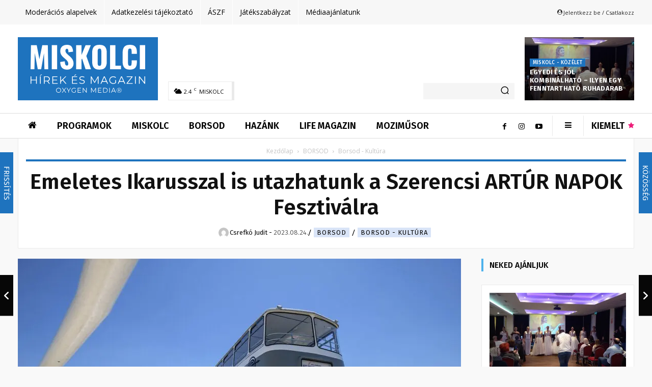

--- FILE ---
content_type: text/html; charset=UTF-8
request_url: https://mizumiskolc.hu/emeletes_ikarusszal_is_utazhatunk_a_szerencsi_artur_napok_fesztivalra/
body_size: 96849
content:
<!doctype html > <!--[if IE 8]><html class="ie8" lang="en"> <![endif]--> <!--[if IE 9]><html class="ie9" lang="en"> <![endif]--> <!--[if gt IE 8]><!--><html lang="hu"> <!--<![endif]--><head><link media="all" href="https://mizumiskolc.hu/wp-content/cache/autoptimize/css/autoptimize_b3e77cdfffaf2246eb8493e2d8af7fac.css" rel="stylesheet"><title>Emeletes Ikarusszal is utazhatunk a Szerencsi ARTÚR NAPOK Fesztiválra &#x2d; MIZU MISKOLC</title><meta charset="UTF-8" /><meta name="viewport" content="width=device-width, initial-scale=1.0"><link rel="pingback" href="https://mizumiskolc.hu/xmlrpc.php" /> <script data-cfasync="false" data-no-defer="1" data-no-minify="1" data-no-optimize="1">var ewww_webp_supported=!1;function check_webp_feature(A,e){var w;e=void 0!==e?e:function(){},ewww_webp_supported?e(ewww_webp_supported):((w=new Image).onload=function(){ewww_webp_supported=0<w.width&&0<w.height,e&&e(ewww_webp_supported)},w.onerror=function(){e&&e(!1)},w.src="data:image/webp;base64,"+{alpha:"UklGRkoAAABXRUJQVlA4WAoAAAAQAAAAAAAAAAAAQUxQSAwAAAARBxAR/Q9ERP8DAABWUDggGAAAABQBAJ0BKgEAAQAAAP4AAA3AAP7mtQAAAA=="}[A])}check_webp_feature("alpha");</script><script data-cfasync="false" data-no-defer="1" data-no-minify="1" data-no-optimize="1">var Arrive=function(c,w){"use strict";if(c.MutationObserver&&"undefined"!=typeof HTMLElement){var r,a=0,u=(r=HTMLElement.prototype.matches||HTMLElement.prototype.webkitMatchesSelector||HTMLElement.prototype.mozMatchesSelector||HTMLElement.prototype.msMatchesSelector,{matchesSelector:function(e,t){return e instanceof HTMLElement&&r.call(e,t)},addMethod:function(e,t,r){var a=e[t];e[t]=function(){return r.length==arguments.length?r.apply(this,arguments):"function"==typeof a?a.apply(this,arguments):void 0}},callCallbacks:function(e,t){t&&t.options.onceOnly&&1==t.firedElems.length&&(e=[e[0]]);for(var r,a=0;r=e[a];a++)r&&r.callback&&r.callback.call(r.elem,r.elem);t&&t.options.onceOnly&&1==t.firedElems.length&&t.me.unbindEventWithSelectorAndCallback.call(t.target,t.selector,t.callback)},checkChildNodesRecursively:function(e,t,r,a){for(var i,n=0;i=e[n];n++)r(i,t,a)&&a.push({callback:t.callback,elem:i}),0<i.childNodes.length&&u.checkChildNodesRecursively(i.childNodes,t,r,a)},mergeArrays:function(e,t){var r,a={};for(r in e)e.hasOwnProperty(r)&&(a[r]=e[r]);for(r in t)t.hasOwnProperty(r)&&(a[r]=t[r]);return a},toElementsArray:function(e){return e=void 0!==e&&("number"!=typeof e.length||e===c)?[e]:e}}),e=(l.prototype.addEvent=function(e,t,r,a){a={target:e,selector:t,options:r,callback:a,firedElems:[]};return this._beforeAdding&&this._beforeAdding(a),this._eventsBucket.push(a),a},l.prototype.removeEvent=function(e){for(var t,r=this._eventsBucket.length-1;t=this._eventsBucket[r];r--)e(t)&&(this._beforeRemoving&&this._beforeRemoving(t),(t=this._eventsBucket.splice(r,1))&&t.length&&(t[0].callback=null))},l.prototype.beforeAdding=function(e){this._beforeAdding=e},l.prototype.beforeRemoving=function(e){this._beforeRemoving=e},l),t=function(i,n){var o=new e,l=this,s={fireOnAttributesModification:!1};return o.beforeAdding(function(t){var e=t.target;e!==c.document&&e!==c||(e=document.getElementsByTagName("html")[0]);var r=new MutationObserver(function(e){n.call(this,e,t)}),a=i(t.options);r.observe(e,a),t.observer=r,t.me=l}),o.beforeRemoving(function(e){e.observer.disconnect()}),this.bindEvent=function(e,t,r){t=u.mergeArrays(s,t);for(var a=u.toElementsArray(this),i=0;i<a.length;i++)o.addEvent(a[i],e,t,r)},this.unbindEvent=function(){var r=u.toElementsArray(this);o.removeEvent(function(e){for(var t=0;t<r.length;t++)if(this===w||e.target===r[t])return!0;return!1})},this.unbindEventWithSelectorOrCallback=function(r){var a=u.toElementsArray(this),i=r,e="function"==typeof r?function(e){for(var t=0;t<a.length;t++)if((this===w||e.target===a[t])&&e.callback===i)return!0;return!1}:function(e){for(var t=0;t<a.length;t++)if((this===w||e.target===a[t])&&e.selector===r)return!0;return!1};o.removeEvent(e)},this.unbindEventWithSelectorAndCallback=function(r,a){var i=u.toElementsArray(this);o.removeEvent(function(e){for(var t=0;t<i.length;t++)if((this===w||e.target===i[t])&&e.selector===r&&e.callback===a)return!0;return!1})},this},i=new function(){var s={fireOnAttributesModification:!1,onceOnly:!1,existing:!1};function n(e,t,r){return!(!u.matchesSelector(e,t.selector)||(e._id===w&&(e._id=a++),-1!=t.firedElems.indexOf(e._id)))&&(t.firedElems.push(e._id),!0)}var c=(i=new t(function(e){var t={attributes:!1,childList:!0,subtree:!0};return e.fireOnAttributesModification&&(t.attributes=!0),t},function(e,i){e.forEach(function(e){var t=e.addedNodes,r=e.target,a=[];null!==t&&0<t.length?u.checkChildNodesRecursively(t,i,n,a):"attributes"===e.type&&n(r,i)&&a.push({callback:i.callback,elem:r}),u.callCallbacks(a,i)})})).bindEvent;return i.bindEvent=function(e,t,r){t=void 0===r?(r=t,s):u.mergeArrays(s,t);var a=u.toElementsArray(this);if(t.existing){for(var i=[],n=0;n<a.length;n++)for(var o=a[n].querySelectorAll(e),l=0;l<o.length;l++)i.push({callback:r,elem:o[l]});if(t.onceOnly&&i.length)return r.call(i[0].elem,i[0].elem);setTimeout(u.callCallbacks,1,i)}c.call(this,e,t,r)},i},o=new function(){var a={};function i(e,t){return u.matchesSelector(e,t.selector)}var n=(o=new t(function(){return{childList:!0,subtree:!0}},function(e,r){e.forEach(function(e){var t=e.removedNodes,e=[];null!==t&&0<t.length&&u.checkChildNodesRecursively(t,r,i,e),u.callCallbacks(e,r)})})).bindEvent;return o.bindEvent=function(e,t,r){t=void 0===r?(r=t,a):u.mergeArrays(a,t),n.call(this,e,t,r)},o};d(HTMLElement.prototype),d(NodeList.prototype),d(HTMLCollection.prototype),d(HTMLDocument.prototype),d(Window.prototype);var n={};return s(i,n,"unbindAllArrive"),s(o,n,"unbindAllLeave"),n}function l(){this._eventsBucket=[],this._beforeAdding=null,this._beforeRemoving=null}function s(e,t,r){u.addMethod(t,r,e.unbindEvent),u.addMethod(t,r,e.unbindEventWithSelectorOrCallback),u.addMethod(t,r,e.unbindEventWithSelectorAndCallback)}function d(e){e.arrive=i.bindEvent,s(i,e,"unbindArrive"),e.leave=o.bindEvent,s(o,e,"unbindLeave")}}(window,void 0),ewww_webp_supported=!1;function check_webp_feature(e,t){var r;ewww_webp_supported?t(ewww_webp_supported):((r=new Image).onload=function(){ewww_webp_supported=0<r.width&&0<r.height,t(ewww_webp_supported)},r.onerror=function(){t(!1)},r.src="data:image/webp;base64,"+{alpha:"UklGRkoAAABXRUJQVlA4WAoAAAAQAAAAAAAAAAAAQUxQSAwAAAARBxAR/Q9ERP8DAABWUDggGAAAABQBAJ0BKgEAAQAAAP4AAA3AAP7mtQAAAA==",animation:"UklGRlIAAABXRUJQVlA4WAoAAAASAAAAAAAAAAAAQU5JTQYAAAD/////AABBTk1GJgAAAAAAAAAAAAAAAAAAAGQAAABWUDhMDQAAAC8AAAAQBxAREYiI/gcA"}[e])}function ewwwLoadImages(e){if(e){for(var t=document.querySelectorAll(".batch-image img, .image-wrapper a, .ngg-pro-masonry-item a, .ngg-galleria-offscreen-seo-wrapper a"),r=0,a=t.length;r<a;r++)ewwwAttr(t[r],"data-src",t[r].getAttribute("data-webp")),ewwwAttr(t[r],"data-thumbnail",t[r].getAttribute("data-webp-thumbnail"));for(var i=document.querySelectorAll("div.woocommerce-product-gallery__image"),r=0,a=i.length;r<a;r++)ewwwAttr(i[r],"data-thumb",i[r].getAttribute("data-webp-thumb"))}for(var n=document.querySelectorAll("video"),r=0,a=n.length;r<a;r++)ewwwAttr(n[r],"poster",e?n[r].getAttribute("data-poster-webp"):n[r].getAttribute("data-poster-image"));for(var o,l=document.querySelectorAll("img.ewww_webp_lazy_load"),r=0,a=l.length;r<a;r++)e&&(ewwwAttr(l[r],"data-lazy-srcset",l[r].getAttribute("data-lazy-srcset-webp")),ewwwAttr(l[r],"data-srcset",l[r].getAttribute("data-srcset-webp")),ewwwAttr(l[r],"data-lazy-src",l[r].getAttribute("data-lazy-src-webp")),ewwwAttr(l[r],"data-src",l[r].getAttribute("data-src-webp")),ewwwAttr(l[r],"data-orig-file",l[r].getAttribute("data-webp-orig-file")),ewwwAttr(l[r],"data-medium-file",l[r].getAttribute("data-webp-medium-file")),ewwwAttr(l[r],"data-large-file",l[r].getAttribute("data-webp-large-file")),null!=(o=l[r].getAttribute("srcset"))&&!1!==o&&o.includes("R0lGOD")&&ewwwAttr(l[r],"src",l[r].getAttribute("data-lazy-src-webp"))),l[r].className=l[r].className.replace(/\bewww_webp_lazy_load\b/,"");for(var s=document.querySelectorAll(".ewww_webp"),r=0,a=s.length;r<a;r++)e?(ewwwAttr(s[r],"srcset",s[r].getAttribute("data-srcset-webp")),ewwwAttr(s[r],"src",s[r].getAttribute("data-src-webp")),ewwwAttr(s[r],"data-orig-file",s[r].getAttribute("data-webp-orig-file")),ewwwAttr(s[r],"data-medium-file",s[r].getAttribute("data-webp-medium-file")),ewwwAttr(s[r],"data-large-file",s[r].getAttribute("data-webp-large-file")),ewwwAttr(s[r],"data-large_image",s[r].getAttribute("data-webp-large_image")),ewwwAttr(s[r],"data-src",s[r].getAttribute("data-webp-src"))):(ewwwAttr(s[r],"srcset",s[r].getAttribute("data-srcset-img")),ewwwAttr(s[r],"src",s[r].getAttribute("data-src-img"))),s[r].className=s[r].className.replace(/\bewww_webp\b/,"ewww_webp_loaded");window.jQuery&&jQuery.fn.isotope&&jQuery.fn.imagesLoaded&&(jQuery(".fusion-posts-container-infinite").imagesLoaded(function(){jQuery(".fusion-posts-container-infinite").hasClass("isotope")&&jQuery(".fusion-posts-container-infinite").isotope()}),jQuery(".fusion-portfolio:not(.fusion-recent-works) .fusion-portfolio-wrapper").imagesLoaded(function(){jQuery(".fusion-portfolio:not(.fusion-recent-works) .fusion-portfolio-wrapper").isotope()}))}function ewwwWebPInit(e){ewwwLoadImages(e),ewwwNggLoadGalleries(e),document.arrive(".ewww_webp",function(){ewwwLoadImages(e)}),document.arrive(".ewww_webp_lazy_load",function(){ewwwLoadImages(e)}),document.arrive("videos",function(){ewwwLoadImages(e)}),"loading"==document.readyState?document.addEventListener("DOMContentLoaded",ewwwJSONParserInit):("undefined"!=typeof galleries&&ewwwNggParseGalleries(e),ewwwWooParseVariations(e))}function ewwwAttr(e,t,r){null!=r&&!1!==r&&e.setAttribute(t,r)}function ewwwJSONParserInit(){"undefined"!=typeof galleries&&check_webp_feature("alpha",ewwwNggParseGalleries),check_webp_feature("alpha",ewwwWooParseVariations)}function ewwwWooParseVariations(e){if(e)for(var t=document.querySelectorAll("form.variations_form"),r=0,a=t.length;r<a;r++){var i=t[r].getAttribute("data-product_variations"),n=!1;try{for(var o in i=JSON.parse(i))void 0!==i[o]&&void 0!==i[o].image&&(void 0!==i[o].image.src_webp&&(i[o].image.src=i[o].image.src_webp,n=!0),void 0!==i[o].image.srcset_webp&&(i[o].image.srcset=i[o].image.srcset_webp,n=!0),void 0!==i[o].image.full_src_webp&&(i[o].image.full_src=i[o].image.full_src_webp,n=!0),void 0!==i[o].image.gallery_thumbnail_src_webp&&(i[o].image.gallery_thumbnail_src=i[o].image.gallery_thumbnail_src_webp,n=!0),void 0!==i[o].image.thumb_src_webp&&(i[o].image.thumb_src=i[o].image.thumb_src_webp,n=!0));n&&ewwwAttr(t[r],"data-product_variations",JSON.stringify(i))}catch(e){}}}function ewwwNggParseGalleries(e){if(e)for(var t in galleries){var r=galleries[t];galleries[t].images_list=ewwwNggParseImageList(r.images_list)}}function ewwwNggLoadGalleries(e){e&&document.addEventListener("ngg.galleria.themeadded",function(e,t){window.ngg_galleria._create_backup=window.ngg_galleria.create,window.ngg_galleria.create=function(e,t){var r=$(e).data("id");return galleries["gallery_"+r].images_list=ewwwNggParseImageList(galleries["gallery_"+r].images_list),window.ngg_galleria._create_backup(e,t)}})}function ewwwNggParseImageList(e){for(var t in e){var r=e[t];if(void 0!==r["image-webp"]&&(e[t].image=r["image-webp"],delete e[t]["image-webp"]),void 0!==r["thumb-webp"]&&(e[t].thumb=r["thumb-webp"],delete e[t]["thumb-webp"]),void 0!==r.full_image_webp&&(e[t].full_image=r.full_image_webp,delete e[t].full_image_webp),void 0!==r.srcsets)for(var a in r.srcsets)nggSrcset=r.srcsets[a],void 0!==r.srcsets[a+"-webp"]&&(e[t].srcsets[a]=r.srcsets[a+"-webp"],delete e[t].srcsets[a+"-webp"]);if(void 0!==r.full_srcsets)for(var i in r.full_srcsets)nggFSrcset=r.full_srcsets[i],void 0!==r.full_srcsets[i+"-webp"]&&(e[t].full_srcsets[i]=r.full_srcsets[i+"-webp"],delete e[t].full_srcsets[i+"-webp"])}return e}check_webp_feature("alpha",ewwwWebPInit);</script> <script type="text/javascript" data-pressidium-cc-no-block>window.pressidiumCCBlockedScripts = [{"src":"^(?:https?:)?\\\/\\\/(?:www\\.)?googletagmanager\\.com","category":"targeting","is_regex":true},{"src":"^(?:https?:)?\\\/\\\/(?:www\\.)?google-analytics\\.com","category":"targeting","is_regex":true},{"src":"^(?:https?:)?\\\/\\\/(?:www\\.)?connect\\.facebook\\.net","category":"targeting","is_regex":true},{"src":"^(?:https?:)?\\\/\\\/(?:www\\.)?youtube\\.com","category":"targeting","is_regex":true}];
          window.pressidiumCCCookieName = 'pressidium_cookie_consent';</script> <style id="pressidium-cc-styles">.pressidium-cc-theme {
            --cc-bg: #f9faff;
--cc-text: #112954;
--cc-btn-primary-bg: #3859d0;
--cc-btn-primary-text: #f9faff;
--cc-btn-primary-hover-bg: #1d2e38;
--cc-btn-primary-hover-text: #f9faff;
--cc-btn-secondary-bg: #dfe7f9;
--cc-btn-secondary-text: #112954;
--cc-btn-secondary-hover-bg: #c6d1ea;
--cc-btn-secondary-hover-text: #112954;
--cc-toggle-bg-off: #8fa8d6;
--cc-toggle-bg-on: #3859d0;
--cc-toggle-bg-readonly: #cbd8f1;
--cc-toggle-knob-bg: #fff;
--cc-toggle-knob-icon-color: #ecf2fa;
--cc-cookie-category-block-bg: #ebeff9;
--cc-cookie-category-block-bg-hover: #dbe5f9;
--cc-section-border: #f1f3f5;
--cc-block-text: #112954;
--cc-cookie-table-border: #e1e7f3;
--cc-overlay-bg: rgba(230, 235, 255, .85);
--cc-webkit-scrollbar-bg: #ebeff9;
--cc-webkit-scrollbar-bg-hover: #3859d0;
            }</style><style>:root,::before,::after{--mec-heading-font-family: 'Fira Sans';--mec-paragraph-font-family: 'Fira Sans';--mec-color-skin: #1e73be;--mec-color-skin-rgba-1: rgba(30,115,190,.25);--mec-color-skin-rgba-2: rgba(30,115,190,.5);--mec-color-skin-rgba-3: rgba(30,115,190,.75);--mec-color-skin-rgba-4: rgba(30,115,190,.11);--mec-container-normal-width: 1196px;--mec-container-large-width: 1690px;--mec-content-color: #333333;--mec-fes-main-color: #40d9f1;--mec-fes-main-color-rgba-1: rgba(64, 217, 241, 0.12);--mec-fes-main-color-rgba-2: rgba(64, 217, 241, 0.23);--mec-fes-main-color-rgba-3: rgba(64, 217, 241, 0.03);--mec-fes-main-color-rgba-4: rgba(64, 217, 241, 0.3);--mec-fes-main-color-rgba-5: rgb(64 217 241 / 7%);--mec-fes-main-color-rgba-6: rgba(64, 217, 241, 0.2);--mec-fluent-main-color: #ade7ff;--mec-fluent-main-color-rgba-1: rgba(173, 231, 255, 0.3);--mec-fluent-main-color-rgba-2: rgba(173, 231, 255, 0.8);--mec-fluent-main-color-rgba-3: rgba(173, 231, 255, 0.1);--mec-fluent-main-color-rgba-4: rgba(173, 231, 255, 0.2);--mec-fluent-main-color-rgba-5: rgba(173, 231, 255, 0.7);--mec-fluent-main-color-rgba-6: rgba(173, 231, 255, 0.7);--mec-fluent-bold-color: #00acf8;--mec-fluent-bg-hover-color: #ebf9ff;--mec-fluent-bg-color: #f5f7f8;--mec-fluent-second-bg-color: #d6eef9;}</style><meta name="robots" content="max-snippet:-1,max-image-preview:standard,max-video-preview:-1" /><link rel="canonical" href="https://mizumiskolc.hu/emeletes_ikarusszal_is_utazhatunk_a_szerencsi_artur_napok_fesztivalra/" /><meta name="description" content="Az &eacute;jszakai hazajut&aacute;st menetrend szerinti j&aacute;ratokkal, a sz&oacute;rakoz&aacute;st nosztalgiaj&aacute;ratokkal seg&iacute;ti a Vol&aacute;nbusz. A Vol&aacute;nbusz a rendezv&eacute;ny mindh&aacute;rom napj&aacute;n&#8230;" /><meta property="og:type" content="article" /><meta property="og:locale" content="hu_HU" /><meta property="og:site_name" content="MIZU MISKOLC" /><meta property="og:title" content="Emeletes Ikarusszal is utazhatunk a Szerencsi ARTÚR NAPOK Fesztiválra" /><meta property="og:description" content="Az &eacute;jszakai hazajut&aacute;st menetrend szerinti j&aacute;ratokkal, a sz&oacute;rakoz&aacute;st nosztalgiaj&aacute;ratokkal seg&iacute;ti a Vol&aacute;nbusz. A Vol&aacute;nbusz a rendezv&eacute;ny mindh&aacute;rom napj&aacute;n meghosszabb&iacute;tott &uacute;tvonal&uacute;&#8230;" /><meta property="og:url" content="https://mizumiskolc.hu/emeletes_ikarusszal_is_utazhatunk_a_szerencsi_artur_napok_fesztivalra/" /><meta property="og:image" content="https://mizumiskolc.hu/wp-content/uploads/2023/08/img_Emeletes_Ikarusszal_is_utazhatunk_a_Szerencsi_ARTuR_NAPOK_Fesztivalra-2.jpg" /><meta property="og:image:width" content="2000" /><meta property="og:image:height" content="1333" /><meta property="article:published_time" content="2023-08-24T07:20:51+00:00" /><meta property="article:modified_time" content="2023-08-28T07:06:24+00:00" /><meta name="twitter:card" content="summary_large_image" /><meta name="twitter:title" content="Emeletes Ikarusszal is utazhatunk a Szerencsi ARTÚR NAPOK Fesztiválra" /><meta name="twitter:description" content="Az &eacute;jszakai hazajut&aacute;st menetrend szerinti j&aacute;ratokkal, a sz&oacute;rakoz&aacute;st nosztalgiaj&aacute;ratokkal seg&iacute;ti a Vol&aacute;nbusz. A Vol&aacute;nbusz a rendezv&eacute;ny mindh&aacute;rom napj&aacute;n meghosszabb&iacute;tott &uacute;tvonal&uacute;&#8230;" /><meta name="twitter:image" content="https://mizumiskolc.hu/wp-content/uploads/2023/08/img_Emeletes_Ikarusszal_is_utazhatunk_a_Szerencsi_ARTuR_NAPOK_Fesztivalra-2.jpg" /><meta name="google-site-verification" content="fpOV_H3uku5UzPszm_YUEUzBQ_akIM4EdHaZT36TEjY" /> <script type="application/ld+json">{"@context":"https://schema.org","@graph":[{"@type":"WebSite","@id":"https://mizumiskolc.hu/#/schema/WebSite","url":"https://mizumiskolc.hu/","name":"MIZU MISKOLC","description":"Hírek és Magazin Miskolcról és a régióból","inLanguage":"hu","potentialAction":{"@type":"SearchAction","target":{"@type":"EntryPoint","urlTemplate":"https://mizumiskolc.hu/search/{search_term_string}/"},"query-input":"required name=search_term_string"},"publisher":{"@type":"Organization","@id":"https://mizumiskolc.hu/#/schema/Organization","name":"MIZU MISKOLC","url":"https://mizumiskolc.hu/","logo":{"@type":"ImageObject","url":"https://mizumiskolc.hu/wp-content/uploads/2024/06/oxygen-media-favicon.png","contentUrl":"https://mizumiskolc.hu/wp-content/uploads/2024/06/oxygen-media-favicon.png","width":512,"height":512,"contentSize":"23568"}}},{"@type":"WebPage","@id":"https://mizumiskolc.hu/emeletes_ikarusszal_is_utazhatunk_a_szerencsi_artur_napok_fesztivalra/","url":"https://mizumiskolc.hu/emeletes_ikarusszal_is_utazhatunk_a_szerencsi_artur_napok_fesztivalra/","name":"Emeletes Ikarusszal is utazhatunk a Szerencsi ARTÚR NAPOK Fesztiválra &#x2d; MIZU MISKOLC","description":"Az &eacute;jszakai hazajut&aacute;st menetrend szerinti j&aacute;ratokkal, a sz&oacute;rakoz&aacute;st nosztalgiaj&aacute;ratokkal seg&iacute;ti a Vol&aacute;nbusz. A Vol&aacute;nbusz a rendezv&eacute;ny mindh&aacute;rom napj&aacute;n&#8230;","inLanguage":"hu","isPartOf":{"@id":"https://mizumiskolc.hu/#/schema/WebSite"},"breadcrumb":{"@type":"BreadcrumbList","@id":"https://mizumiskolc.hu/#/schema/BreadcrumbList","itemListElement":[{"@type":"ListItem","position":1,"item":"https://mizumiskolc.hu/","name":"MIZU MISKOLC"},{"@type":"ListItem","position":2,"item":"https://mizumiskolc.hu/kategoria/hirek/","name":"HÍREK"},{"@type":"ListItem","position":3,"item":"https://mizumiskolc.hu/kategoria/hirek/borsod/","name":"BORSOD"},{"@type":"ListItem","position":4,"item":"https://mizumiskolc.hu/kategoria/hirek/borsod/borsod-kultura/","name":"Borsod &#x2d; Kultúra"},{"@type":"ListItem","position":5,"name":"Emeletes Ikarusszal is utazhatunk a Szerencsi ARTÚR NAPOK Fesztiválra"}]},"potentialAction":{"@type":"ReadAction","target":"https://mizumiskolc.hu/emeletes_ikarusszal_is_utazhatunk_a_szerencsi_artur_napok_fesztivalra/"},"datePublished":"2023-08-24T07:20:51+00:00","dateModified":"2023-08-28T07:06:24+00:00","author":{"@type":"Person","@id":"https://mizumiskolc.hu/#/schema/Person/44a0569f725873997f9f3302cb17ac52","name":"admin"}}]}</script> <link rel='dns-prefetch' href='//maxcdn.bootstrapcdn.com' /><link rel='dns-prefetch' href='//fonts.googleapis.com' /><link rel="alternate" type="application/rss+xml" title="MIZU MISKOLC &raquo; hírcsatorna" href="https://mizumiskolc.hu/feed/" /><link rel="alternate" type="application/rss+xml" title="MIZU MISKOLC &raquo; hozzászólás hírcsatorna" href="https://mizumiskolc.hu/comments/feed/" /> <!--noptimize--><script id="dbgads-ready">
			window.advanced_ads_ready=function(e,a){a=a||"complete";var d=function(e){return"interactive"===a?"loading"!==e:"complete"===e};d(document.readyState)?e():document.addEventListener("readystatechange",(function(a){d(a.target.readyState)&&e()}),{once:"interactive"===a})},window.advanced_ads_ready_queue=window.advanced_ads_ready_queue||[];		</script>
				<script>
			document.addEventListener( 'aagam_empty_slot', function ( ev ) {
				const div = document.getElementById( ev.detail );
				if ( ! div ) {
					return;
				}
				const prefix = 'dbgads-', wrapper = div.closest( '[id^="' + prefix + '"]' );
				if ( ! wrapper ) {
					return;
				}
				if ( wrapper.classList.contains( prefix + 'sticky' ) || wrapper.classList.contains( prefix + 'layer' ) ) {
					return;
				}
				wrapper.style.display = 'none';
			} );
		</script>
		<!--/noptimize--><link rel='stylesheet' id='ae_bootstrap-css' href='//maxcdn.bootstrapcdn.com/font-awesome/4.2.0/css/font-awesome.min.css?ver=6.5.7' type='text/css' media='all' /><style id='classic-theme-styles-inline-css' type='text/css'>/*! This file is auto-generated */
.wp-block-button__link{color:#fff;background-color:#32373c;border-radius:9999px;box-shadow:none;text-decoration:none;padding:calc(.667em + 2px) calc(1.333em + 2px);font-size:1.125em}.wp-block-file__button{background:#32373c;color:#fff;text-decoration:none}</style><style id='global-styles-inline-css' type='text/css'>body{--wp--preset--color--black: #000000;--wp--preset--color--cyan-bluish-gray: #abb8c3;--wp--preset--color--white: #ffffff;--wp--preset--color--pale-pink: #f78da7;--wp--preset--color--vivid-red: #cf2e2e;--wp--preset--color--luminous-vivid-orange: #ff6900;--wp--preset--color--luminous-vivid-amber: #fcb900;--wp--preset--color--light-green-cyan: #7bdcb5;--wp--preset--color--vivid-green-cyan: #00d084;--wp--preset--color--pale-cyan-blue: #8ed1fc;--wp--preset--color--vivid-cyan-blue: #0693e3;--wp--preset--color--vivid-purple: #9b51e0;--wp--preset--gradient--vivid-cyan-blue-to-vivid-purple: linear-gradient(135deg,rgba(6,147,227,1) 0%,rgb(155,81,224) 100%);--wp--preset--gradient--light-green-cyan-to-vivid-green-cyan: linear-gradient(135deg,rgb(122,220,180) 0%,rgb(0,208,130) 100%);--wp--preset--gradient--luminous-vivid-amber-to-luminous-vivid-orange: linear-gradient(135deg,rgba(252,185,0,1) 0%,rgba(255,105,0,1) 100%);--wp--preset--gradient--luminous-vivid-orange-to-vivid-red: linear-gradient(135deg,rgba(255,105,0,1) 0%,rgb(207,46,46) 100%);--wp--preset--gradient--very-light-gray-to-cyan-bluish-gray: linear-gradient(135deg,rgb(238,238,238) 0%,rgb(169,184,195) 100%);--wp--preset--gradient--cool-to-warm-spectrum: linear-gradient(135deg,rgb(74,234,220) 0%,rgb(151,120,209) 20%,rgb(207,42,186) 40%,rgb(238,44,130) 60%,rgb(251,105,98) 80%,rgb(254,248,76) 100%);--wp--preset--gradient--blush-light-purple: linear-gradient(135deg,rgb(255,206,236) 0%,rgb(152,150,240) 100%);--wp--preset--gradient--blush-bordeaux: linear-gradient(135deg,rgb(254,205,165) 0%,rgb(254,45,45) 50%,rgb(107,0,62) 100%);--wp--preset--gradient--luminous-dusk: linear-gradient(135deg,rgb(255,203,112) 0%,rgb(199,81,192) 50%,rgb(65,88,208) 100%);--wp--preset--gradient--pale-ocean: linear-gradient(135deg,rgb(255,245,203) 0%,rgb(182,227,212) 50%,rgb(51,167,181) 100%);--wp--preset--gradient--electric-grass: linear-gradient(135deg,rgb(202,248,128) 0%,rgb(113,206,126) 100%);--wp--preset--gradient--midnight: linear-gradient(135deg,rgb(2,3,129) 0%,rgb(40,116,252) 100%);--wp--preset--font-size--small: 11px;--wp--preset--font-size--medium: 20px;--wp--preset--font-size--large: 32px;--wp--preset--font-size--x-large: 42px;--wp--preset--font-size--regular: 15px;--wp--preset--font-size--larger: 50px;--wp--preset--spacing--20: 0.44rem;--wp--preset--spacing--30: 0.67rem;--wp--preset--spacing--40: 1rem;--wp--preset--spacing--50: 1.5rem;--wp--preset--spacing--60: 2.25rem;--wp--preset--spacing--70: 3.38rem;--wp--preset--spacing--80: 5.06rem;--wp--preset--shadow--natural: 6px 6px 9px rgba(0, 0, 0, 0.2);--wp--preset--shadow--deep: 12px 12px 50px rgba(0, 0, 0, 0.4);--wp--preset--shadow--sharp: 6px 6px 0px rgba(0, 0, 0, 0.2);--wp--preset--shadow--outlined: 6px 6px 0px -3px rgba(255, 255, 255, 1), 6px 6px rgba(0, 0, 0, 1);--wp--preset--shadow--crisp: 6px 6px 0px rgba(0, 0, 0, 1);}:where(.is-layout-flex){gap: 0.5em;}:where(.is-layout-grid){gap: 0.5em;}body .is-layout-flex{display: flex;}body .is-layout-flex{flex-wrap: wrap;align-items: center;}body .is-layout-flex > *{margin: 0;}body .is-layout-grid{display: grid;}body .is-layout-grid > *{margin: 0;}:where(.wp-block-columns.is-layout-flex){gap: 2em;}:where(.wp-block-columns.is-layout-grid){gap: 2em;}:where(.wp-block-post-template.is-layout-flex){gap: 1.25em;}:where(.wp-block-post-template.is-layout-grid){gap: 1.25em;}.has-black-color{color: var(--wp--preset--color--black) !important;}.has-cyan-bluish-gray-color{color: var(--wp--preset--color--cyan-bluish-gray) !important;}.has-white-color{color: var(--wp--preset--color--white) !important;}.has-pale-pink-color{color: var(--wp--preset--color--pale-pink) !important;}.has-vivid-red-color{color: var(--wp--preset--color--vivid-red) !important;}.has-luminous-vivid-orange-color{color: var(--wp--preset--color--luminous-vivid-orange) !important;}.has-luminous-vivid-amber-color{color: var(--wp--preset--color--luminous-vivid-amber) !important;}.has-light-green-cyan-color{color: var(--wp--preset--color--light-green-cyan) !important;}.has-vivid-green-cyan-color{color: var(--wp--preset--color--vivid-green-cyan) !important;}.has-pale-cyan-blue-color{color: var(--wp--preset--color--pale-cyan-blue) !important;}.has-vivid-cyan-blue-color{color: var(--wp--preset--color--vivid-cyan-blue) !important;}.has-vivid-purple-color{color: var(--wp--preset--color--vivid-purple) !important;}.has-black-background-color{background-color: var(--wp--preset--color--black) !important;}.has-cyan-bluish-gray-background-color{background-color: var(--wp--preset--color--cyan-bluish-gray) !important;}.has-white-background-color{background-color: var(--wp--preset--color--white) !important;}.has-pale-pink-background-color{background-color: var(--wp--preset--color--pale-pink) !important;}.has-vivid-red-background-color{background-color: var(--wp--preset--color--vivid-red) !important;}.has-luminous-vivid-orange-background-color{background-color: var(--wp--preset--color--luminous-vivid-orange) !important;}.has-luminous-vivid-amber-background-color{background-color: var(--wp--preset--color--luminous-vivid-amber) !important;}.has-light-green-cyan-background-color{background-color: var(--wp--preset--color--light-green-cyan) !important;}.has-vivid-green-cyan-background-color{background-color: var(--wp--preset--color--vivid-green-cyan) !important;}.has-pale-cyan-blue-background-color{background-color: var(--wp--preset--color--pale-cyan-blue) !important;}.has-vivid-cyan-blue-background-color{background-color: var(--wp--preset--color--vivid-cyan-blue) !important;}.has-vivid-purple-background-color{background-color: var(--wp--preset--color--vivid-purple) !important;}.has-black-border-color{border-color: var(--wp--preset--color--black) !important;}.has-cyan-bluish-gray-border-color{border-color: var(--wp--preset--color--cyan-bluish-gray) !important;}.has-white-border-color{border-color: var(--wp--preset--color--white) !important;}.has-pale-pink-border-color{border-color: var(--wp--preset--color--pale-pink) !important;}.has-vivid-red-border-color{border-color: var(--wp--preset--color--vivid-red) !important;}.has-luminous-vivid-orange-border-color{border-color: var(--wp--preset--color--luminous-vivid-orange) !important;}.has-luminous-vivid-amber-border-color{border-color: var(--wp--preset--color--luminous-vivid-amber) !important;}.has-light-green-cyan-border-color{border-color: var(--wp--preset--color--light-green-cyan) !important;}.has-vivid-green-cyan-border-color{border-color: var(--wp--preset--color--vivid-green-cyan) !important;}.has-pale-cyan-blue-border-color{border-color: var(--wp--preset--color--pale-cyan-blue) !important;}.has-vivid-cyan-blue-border-color{border-color: var(--wp--preset--color--vivid-cyan-blue) !important;}.has-vivid-purple-border-color{border-color: var(--wp--preset--color--vivid-purple) !important;}.has-vivid-cyan-blue-to-vivid-purple-gradient-background{background: var(--wp--preset--gradient--vivid-cyan-blue-to-vivid-purple) !important;}.has-light-green-cyan-to-vivid-green-cyan-gradient-background{background: var(--wp--preset--gradient--light-green-cyan-to-vivid-green-cyan) !important;}.has-luminous-vivid-amber-to-luminous-vivid-orange-gradient-background{background: var(--wp--preset--gradient--luminous-vivid-amber-to-luminous-vivid-orange) !important;}.has-luminous-vivid-orange-to-vivid-red-gradient-background{background: var(--wp--preset--gradient--luminous-vivid-orange-to-vivid-red) !important;}.has-very-light-gray-to-cyan-bluish-gray-gradient-background{background: var(--wp--preset--gradient--very-light-gray-to-cyan-bluish-gray) !important;}.has-cool-to-warm-spectrum-gradient-background{background: var(--wp--preset--gradient--cool-to-warm-spectrum) !important;}.has-blush-light-purple-gradient-background{background: var(--wp--preset--gradient--blush-light-purple) !important;}.has-blush-bordeaux-gradient-background{background: var(--wp--preset--gradient--blush-bordeaux) !important;}.has-luminous-dusk-gradient-background{background: var(--wp--preset--gradient--luminous-dusk) !important;}.has-pale-ocean-gradient-background{background: var(--wp--preset--gradient--pale-ocean) !important;}.has-electric-grass-gradient-background{background: var(--wp--preset--gradient--electric-grass) !important;}.has-midnight-gradient-background{background: var(--wp--preset--gradient--midnight) !important;}.has-small-font-size{font-size: var(--wp--preset--font-size--small) !important;}.has-medium-font-size{font-size: var(--wp--preset--font-size--medium) !important;}.has-large-font-size{font-size: var(--wp--preset--font-size--large) !important;}.has-x-large-font-size{font-size: var(--wp--preset--font-size--x-large) !important;}
.wp-block-navigation a:where(:not(.wp-element-button)){color: inherit;}
:where(.wp-block-post-template.is-layout-flex){gap: 1.25em;}:where(.wp-block-post-template.is-layout-grid){gap: 1.25em;}
:where(.wp-block-columns.is-layout-flex){gap: 2em;}:where(.wp-block-columns.is-layout-grid){gap: 2em;}
.wp-block-pullquote{font-size: 1.5em;line-height: 1.6;}</style><link rel='stylesheet' id='google-fonts-style-css' href='https://fonts.googleapis.com/css?family=Open+Sans%3A400%2C600%2C700%2C100%2C200%2C300%2C500%2C800%2C900%7CMerriweather%3A400%2C100%2C200%2C300%2C500%2C600%2C700%2C800%2C900%7CFira+Sans%3A400%2C100%2C200%2C300%2C500%2C600%2C700%2C800%2C900%7CRoboto%3A400%2C600%2C700%2C100%2C200%2C300%2C500%2C800%2C900%7CFira+Sans%3A600%2C300%2C400&#038;display=swap&#038;ver=12.6.6' type='text/css' media='all' /><style id='td-theme-inline-css' type='text/css'>@media (max-width:767px){.td-header-desktop-wrap{display:none}}@media (min-width:767px){.td-header-mobile-wrap{display:none}}</style> <script type="text/javascript" src="https://mizumiskolc.hu/wp-includes/js/jquery/jquery.min.js?ver=3.7.1" id="jquery-core-js"></script> <script type="text/javascript" id="consent-mode-script-js-extra">var pressidiumCCGCM = {"gcm":{"enabled":true,"implementation":"gtm","ads_data_redaction":false,"url_passthrough":false,"regions":[]}};</script> <script type="text/javascript" id="mec-frontend-script-js-extra">var mecdata = {"day":"nap","days":"napok","hour":"\u00f3ra","hours":"\u00f3r\u00e1k","minute":"perc","minutes":"percek","second":"m\u00e1sodperc","seconds":"m\u00e1sodpercek","next":"K\u00f6vetkez\u0151","prev":"El\u0151z\u0151","elementor_edit_mode":"no","recapcha_key":"","ajax_url":"https:\/\/mizumiskolc.hu\/wp-admin\/admin-ajax.php","fes_nonce":"91a79b477d","fes_thankyou_page_time":"2000","fes_upload_nonce":"9ccb42d2ef","current_year":"2026","current_month":"01","datepicker_format":"yy-mm-dd&Y-m-d"};</script> <script type="text/javascript" id="search-filter-plugin-build-js-extra">var SF_LDATA = {"ajax_url":"https:\/\/mizumiskolc.hu\/wp-admin\/admin-ajax.php","home_url":"https:\/\/mizumiskolc.hu\/","extensions":[]};</script> <script type="text/javascript" id="advanced-ads-advanced-js-js-extra">var advads_options = {"blog_id":"1","privacy":{"enabled":false,"state":"not_needed"}};</script> <script type="text/javascript" id="advanced_ads_pro/visitor_conditions-js-extra">var advanced_ads_pro_visitor_conditions = {"referrer_cookie_name":"advanced_ads_pro_visitor_referrer","referrer_exdays":"365","page_impr_cookie_name":"advanced_ads_page_impressions","page_impr_exdays":"3650"};</script> <script type="text/javascript" src="https://mizumiskolc.hu/wp-content/themes/Newspaper-child/js/swiper-11.0.5/swiper-bundle.min.js?ver=6.5.7" id="dbg_js_swiper-js"></script> <link rel="https://api.w.org/" href="https://mizumiskolc.hu/wp-json/" /><link rel="alternate" type="application/json" href="https://mizumiskolc.hu/wp-json/wp/v2/posts/482410" /><link rel="EditURI" type="application/rsd+xml" title="RSD" href="https://mizumiskolc.hu/xmlrpc.php?rsd" /><link rel="alternate" type="application/json+oembed" href="https://mizumiskolc.hu/wp-json/oembed/1.0/embed?url=https%3A%2F%2Fmizumiskolc.hu%2Femeletes_ikarusszal_is_utazhatunk_a_szerencsi_artur_napok_fesztivalra%2F" /><link rel="alternate" type="text/xml+oembed" href="https://mizumiskolc.hu/wp-json/oembed/1.0/embed?url=https%3A%2F%2Fmizumiskolc.hu%2Femeletes_ikarusszal_is_utazhatunk_a_szerencsi_artur_napok_fesztivalra%2F&#038;format=xml" /> <script>advads_items = { conditions: {}, display_callbacks: {}, display_effect_callbacks: {}, hide_callbacks: {}, backgrounds: {}, effect_durations: {}, close_functions: {}, showed: [] };</script><style type="text/css" id="dbgads-layer-custom-css"></style><script type="text/javascript">var advadsCfpQueue = [];
		var advadsCfpAd = function( adID ){
			if ( 'undefined' == typeof advadsProCfp ) { advadsCfpQueue.push( adID ) } else { advadsProCfp.addElement( adID ) }
		};</script> <script>window.tdb_global_vars = {"wpRestUrl":"https:\/\/mizumiskolc.hu\/wp-json\/","permalinkStructure":"\/%postname%\/"};
        window.tdb_p_autoload_vars = {"isAjax":false,"isAdminBarShowing":false,"autoloadScrollPercent":20,"postAutoloadStatus":"on","origPostEditUrl":null};</script> <style id="tdb-global-colors">:root{--accent-color:#fff}</style><meta name="onesignal" content="wordpress-plugin"/> <script>window.OneSignal = window.OneSignal || [];

      OneSignal.push( function() {
        OneSignal.SERVICE_WORKER_UPDATER_PATH = 'OneSignalSDKUpdaterWorker.js';
                      OneSignal.SERVICE_WORKER_PATH = 'OneSignalSDKWorker.js';
                      OneSignal.SERVICE_WORKER_PARAM = { scope: '/wp-content/plugins/onesignal-free-web-push-notifications/sdk_files/push/onesignal/' };
        OneSignal.setDefaultNotificationUrl("https://mizumiskolc.hu");
        var oneSignal_options = {};
        window._oneSignalInitOptions = oneSignal_options;

        oneSignal_options['wordpress'] = true;
oneSignal_options['appId'] = 'c5124346-b220-486c-8619-9b917be81f38';
oneSignal_options['allowLocalhostAsSecureOrigin'] = true;
oneSignal_options['welcomeNotification'] = { };
oneSignal_options['welcomeNotification']['disable'] = true;
oneSignal_options['path'] = "https://mizumiskolc.hu/wp-content/plugins/onesignal-free-web-push-notifications/sdk_files/";
oneSignal_options['safari_web_id'] = "c5124346-b220-486c-8619-9b917be81f38";
oneSignal_options['persistNotification'] = false;
oneSignal_options['promptOptions'] = { };
oneSignal_options['promptOptions']['actionMessage'] = "Ha szeretnél értesülni a legfontosabb hírekről, engedélyezd az értesítéseket!";
oneSignal_options['promptOptions']['acceptButtonText'] = "ENGEDÉLYEZEM";
oneSignal_options['promptOptions']['cancelButtonText'] = "MOST NEM";
                OneSignal.init(window._oneSignalInitOptions);
                OneSignal.showSlidedownPrompt();      });

      function documentInitOneSignal() {
        var oneSignal_elements = document.getElementsByClassName("OneSignal-prompt");

        var oneSignalLinkClickHandler = function(event) { OneSignal.push(['registerForPushNotifications']); event.preventDefault(); };        for(var i = 0; i < oneSignal_elements.length; i++)
          oneSignal_elements[i].addEventListener('click', oneSignalLinkClickHandler, false);
      }

      if (document.readyState === 'complete') {
           documentInitOneSignal();
      }
      else {
           window.addEventListener("load", function(event){
               documentInitOneSignal();
          });
      }</script>  <script type="text/javascript" id="td-generated-header-js">var tdBlocksArray = []; //here we store all the items for the current page

	    // td_block class - each ajax block uses a object of this class for requests
	    function tdBlock() {
		    this.id = '';
		    this.block_type = 1; //block type id (1-234 etc)
		    this.atts = '';
		    this.td_column_number = '';
		    this.td_current_page = 1; //
		    this.post_count = 0; //from wp
		    this.found_posts = 0; //from wp
		    this.max_num_pages = 0; //from wp
		    this.td_filter_value = ''; //current live filter value
		    this.is_ajax_running = false;
		    this.td_user_action = ''; // load more or infinite loader (used by the animation)
		    this.header_color = '';
		    this.ajax_pagination_infinite_stop = ''; //show load more at page x
	    }

        // td_js_generator - mini detector
        ( function () {
            var htmlTag = document.getElementsByTagName("html")[0];

	        if ( navigator.userAgent.indexOf("MSIE 10.0") > -1 ) {
                htmlTag.className += ' ie10';
            }

            if ( !!navigator.userAgent.match(/Trident.*rv\:11\./) ) {
                htmlTag.className += ' ie11';
            }

	        if ( navigator.userAgent.indexOf("Edge") > -1 ) {
                htmlTag.className += ' ieEdge';
            }

            if ( /(iPad|iPhone|iPod)/g.test(navigator.userAgent) ) {
                htmlTag.className += ' td-md-is-ios';
            }

            var user_agent = navigator.userAgent.toLowerCase();
            if ( user_agent.indexOf("android") > -1 ) {
                htmlTag.className += ' td-md-is-android';
            }

            if ( -1 !== navigator.userAgent.indexOf('Mac OS X')  ) {
                htmlTag.className += ' td-md-is-os-x';
            }

            if ( /chrom(e|ium)/.test(navigator.userAgent.toLowerCase()) ) {
               htmlTag.className += ' td-md-is-chrome';
            }

            if ( -1 !== navigator.userAgent.indexOf('Firefox') ) {
                htmlTag.className += ' td-md-is-firefox';
            }

            if ( -1 !== navigator.userAgent.indexOf('Safari') && -1 === navigator.userAgent.indexOf('Chrome') ) {
                htmlTag.className += ' td-md-is-safari';
            }

            if( -1 !== navigator.userAgent.indexOf('IEMobile') ){
                htmlTag.className += ' td-md-is-iemobile';
            }

        })();

        var tdLocalCache = {};

        ( function () {
            "use strict";

            tdLocalCache = {
                data: {},
                remove: function (resource_id) {
                    delete tdLocalCache.data[resource_id];
                },
                exist: function (resource_id) {
                    return tdLocalCache.data.hasOwnProperty(resource_id) && tdLocalCache.data[resource_id] !== null;
                },
                get: function (resource_id) {
                    return tdLocalCache.data[resource_id];
                },
                set: function (resource_id, cachedData) {
                    tdLocalCache.remove(resource_id);
                    tdLocalCache.data[resource_id] = cachedData;
                }
            };
        })();

    
    
var td_viewport_interval_list=[{"limitBottom":767,"sidebarWidth":228},{"limitBottom":1018,"sidebarWidth":300},{"limitBottom":1140,"sidebarWidth":324}];
var tds_general_modal_image="yes";
var tdc_is_installed="yes";
var td_ajax_url="https:\/\/mizumiskolc.hu\/wp-admin\/admin-ajax.php?td_theme_name=Newspaper&v=12.6.6";
var td_get_template_directory_uri="https:\/\/mizumiskolc.hu\/wp-content\/plugins\/td-composer\/legacy\/common";
var tds_snap_menu="";
var tds_logo_on_sticky="";
var tds_header_style="";
var td_please_wait="K\u00e9rj\u00fck, v\u00e1rjon ...";
var td_email_user_pass_incorrect="T\u00e9ves felhaszn\u00e1l\u00f3n\u00e9v vagy jelsz\u00f3!";
var td_email_user_incorrect="E-mail vagy felhaszn\u00e1l\u00f3n\u00e9v t\u00e9ves!";
var td_email_incorrect="T\u00e9ves E-mail!";
var td_user_incorrect="Username incorrect!";
var td_email_user_empty="Email or username empty!";
var td_pass_empty="Pass empty!";
var td_pass_pattern_incorrect="Invalid Pass Pattern!";
var td_retype_pass_incorrect="Retyped Pass incorrect!";
var tds_more_articles_on_post_enable="";
var tds_more_articles_on_post_time_to_wait="1";
var tds_more_articles_on_post_pages_distance_from_top=0;
var tds_captcha="";
var tds_theme_color_site_wide="#4db2ec";
var tds_smart_sidebar="enabled";
var tdThemeName="Newspaper";
var tdThemeNameWl="Newspaper";
var td_magnific_popup_translation_tPrev="El\u0151z\u0151 (balra ny\u00edl)";
var td_magnific_popup_translation_tNext="K\u00f6vetkez\u0151 (jobb ny\u00edl gomb)";
var td_magnific_popup_translation_tCounter="%curr% a %total%-b\u00f3l";
var td_magnific_popup_translation_ajax_tError="A  %url%-t nem siker\u00fclt bet\u00f6lteni.";
var td_magnific_popup_translation_image_tError="A #%curr% k\u00e9pet nem siker\u00fclt bet\u00f6lteni.";
var tdBlockNonce="c27c1b928f";
var tdMobileMenu="enabled";
var tdMobileSearch="enabled";
var tdDateNamesI18n={"month_names":["janu\u00e1r","febru\u00e1r","m\u00e1rcius","\u00e1prilis","m\u00e1jus","j\u00fanius","j\u00falius","augusztus","szeptember","okt\u00f3ber","november","december"],"month_names_short":["jan","febr","m\u00e1rc","\u00e1pr","m\u00e1j","j\u00fan","j\u00fal","aug","szept","okt","nov","dec"],"day_names":["vas\u00e1rnap","h\u00e9tf\u0151","kedd","szerda","cs\u00fct\u00f6rt\u00f6k","p\u00e9ntek","szombat"],"day_names_short":["vas","h\u00e9t","ked","sze","cs\u00fc","p\u00e9n","szo"]};
var tdb_modal_confirm="Save";
var tdb_modal_cancel="Cancel";
var tdb_modal_confirm_alt="Yes";
var tdb_modal_cancel_alt="No";
var td_deploy_mode="deploy";
var td_ad_background_click_link="";
var td_ad_background_click_target="";</script> <style>.td-page-title,.td-category-title-holder .td-page-title{font-family:"Fira Sans";font-weight:600}.td-page-content p,.td-page-content li,.td-page-content .td_block_text_with_title,.wpb_text_column p{font-family:Merriweather;font-size:15px;line-height:30px}.td-page-content h1,.wpb_text_column h1{font-weight:600}.td-page-content h2,.wpb_text_column h2{font-weight:600}.td-page-content h3,.wpb_text_column h3{font-weight:600}.td-page-content h4,.wpb_text_column h4{font-weight:600}.td-page-content h5,.wpb_text_column h5{font-weight:600}.td-page-content h6,.wpb_text_column h6{font-weight:600}body,p{font-family:"Open Sans"}.white-popup-block,.white-popup-block .wpb_button{font-family:"Open Sans"}:root{--td_mobile_menu_color:#4db2ec;--td_mobile_gradient_one_mob:#4db2ec;--td_mobile_gradient_two_mob:rgba(0,33,53,0.93);--td_mobile_text_active_color:#ffffff;--td_mobile_button_color_mob:#ffffff}.td-header-wrap .td-header-top-menu-full,.td-header-wrap .top-header-menu .sub-menu,.tdm-header-style-1.td-header-wrap .td-header-top-menu-full,.tdm-header-style-1.td-header-wrap .top-header-menu .sub-menu,.tdm-header-style-2.td-header-wrap .td-header-top-menu-full,.tdm-header-style-2.td-header-wrap .top-header-menu .sub-menu,.tdm-header-style-3.td-header-wrap .td-header-top-menu-full,.tdm-header-style-3.td-header-wrap .top-header-menu .sub-menu{background-color:#4db2ec}.td-header-style-8 .td-header-top-menu-full{background-color:transparent}.td-header-style-8 .td-header-top-menu-full .td-header-top-menu{background-color:#4db2ec;padding-left:15px;padding-right:15px}.td-header-wrap .td-header-top-menu-full .td-header-top-menu,.td-header-wrap .td-header-top-menu-full{border-bottom:none}.td-banner-wrap-full,.td-header-style-11 .td-logo-wrap-full{background-color:#4db2ec}.td-header-style-11 .td-logo-wrap-full{border-bottom:0}@media (min-width:1019px){.td-header-style-2 .td-header-sp-recs,.td-header-style-5 .td-a-rec-id-header>div,.td-header-style-5 .td-g-rec-id-header>.adsbygoogle,.td-header-style-6 .td-a-rec-id-header>div,.td-header-style-6 .td-g-rec-id-header>.adsbygoogle,.td-header-style-7 .td-a-rec-id-header>div,.td-header-style-7 .td-g-rec-id-header>.adsbygoogle,.td-header-style-8 .td-a-rec-id-header>div,.td-header-style-8 .td-g-rec-id-header>.adsbygoogle,.td-header-style-12 .td-a-rec-id-header>div,.td-header-style-12 .td-g-rec-id-header>.adsbygoogle{margin-bottom:24px!important}}@media (min-width:768px) and (max-width:1018px){.td-header-style-2 .td-header-sp-recs,.td-header-style-5 .td-a-rec-id-header>div,.td-header-style-5 .td-g-rec-id-header>.adsbygoogle,.td-header-style-6 .td-a-rec-id-header>div,.td-header-style-6 .td-g-rec-id-header>.adsbygoogle,.td-header-style-7 .td-a-rec-id-header>div,.td-header-style-7 .td-g-rec-id-header>.adsbygoogle,.td-header-style-8 .td-a-rec-id-header>div,.td-header-style-8 .td-g-rec-id-header>.adsbygoogle,.td-header-style-12 .td-a-rec-id-header>div,.td-header-style-12 .td-g-rec-id-header>.adsbygoogle{margin-bottom:14px!important}}.td-big-grid-meta .td-post-category,.td_module_wrap .td-post-category,.td-module-image .td-post-category{font-size:12px;font-weight:normal;text-transform:uppercase}.td-excerpt,.td_module_14 .td-excerpt{font-family:Merriweather;font-size:14px;font-weight:300}.td_module_wrap .td-module-title{font-family:"Fira Sans"}.td_module_4 .td-module-title{font-weight:600}.td_module_6 .td-module-title{font-weight:600}.td_block_trending_now .entry-title,.td-theme-slider .td-module-title,.td-big-grid-post .entry-title{font-family:"Fira Sans"}.post .td-post-header .entry-title{font-family:"Fira Sans"}.td-post-template-default .td-post-header .entry-title{font-weight:600}.td-post-template-1 .td-post-header .entry-title{font-weight:600}.td-post-template-2 .td-post-header .entry-title{font-weight:600}.td-post-template-3 .td-post-header .entry-title{font-weight:600}.td-post-template-4 .td-post-header .entry-title{font-weight:600}.td-post-template-5 .td-post-header .entry-title{font-weight:600}.td-post-template-6 .td-post-header .entry-title{font-weight:600}.td-post-template-7 .td-post-header .entry-title{font-weight:600}.td-post-template-8 .td-post-header .entry-title{font-weight:600}.td-post-template-9 .td-post-header .entry-title{font-weight:600}.td-post-template-10 .td-post-header .entry-title{font-weight:600}.td-post-template-11 .td-post-header .entry-title{font-weight:600}.td-post-template-12 .td-post-header .entry-title{font-weight:600}.td-post-template-13 .td-post-header .entry-title{font-weight:600}.td-post-content p,.td-post-content{font-family:Merriweather;font-size:15px;line-height:30px}.td_block_related_posts .entry-title a{font-family:"Fira Sans";font-size:18px}body{background-color:#ffffff}.td-page-title,.td-category-title-holder .td-page-title{font-family:"Fira Sans";font-weight:600}.td-page-content p,.td-page-content li,.td-page-content .td_block_text_with_title,.wpb_text_column p{font-family:Merriweather;font-size:15px;line-height:30px}.td-page-content h1,.wpb_text_column h1{font-weight:600}.td-page-content h2,.wpb_text_column h2{font-weight:600}.td-page-content h3,.wpb_text_column h3{font-weight:600}.td-page-content h4,.wpb_text_column h4{font-weight:600}.td-page-content h5,.wpb_text_column h5{font-weight:600}.td-page-content h6,.wpb_text_column h6{font-weight:600}body,p{font-family:"Open Sans"}.white-popup-block,.white-popup-block .wpb_button{font-family:"Open Sans"}:root{--td_mobile_menu_color:#4db2ec;--td_mobile_gradient_one_mob:#4db2ec;--td_mobile_gradient_two_mob:rgba(0,33,53,0.93);--td_mobile_text_active_color:#ffffff;--td_mobile_button_color_mob:#ffffff}.td-header-wrap .td-header-top-menu-full,.td-header-wrap .top-header-menu .sub-menu,.tdm-header-style-1.td-header-wrap .td-header-top-menu-full,.tdm-header-style-1.td-header-wrap .top-header-menu .sub-menu,.tdm-header-style-2.td-header-wrap .td-header-top-menu-full,.tdm-header-style-2.td-header-wrap .top-header-menu .sub-menu,.tdm-header-style-3.td-header-wrap .td-header-top-menu-full,.tdm-header-style-3.td-header-wrap .top-header-menu .sub-menu{background-color:#4db2ec}.td-header-style-8 .td-header-top-menu-full{background-color:transparent}.td-header-style-8 .td-header-top-menu-full .td-header-top-menu{background-color:#4db2ec;padding-left:15px;padding-right:15px}.td-header-wrap .td-header-top-menu-full .td-header-top-menu,.td-header-wrap .td-header-top-menu-full{border-bottom:none}.td-banner-wrap-full,.td-header-style-11 .td-logo-wrap-full{background-color:#4db2ec}.td-header-style-11 .td-logo-wrap-full{border-bottom:0}@media (min-width:1019px){.td-header-style-2 .td-header-sp-recs,.td-header-style-5 .td-a-rec-id-header>div,.td-header-style-5 .td-g-rec-id-header>.adsbygoogle,.td-header-style-6 .td-a-rec-id-header>div,.td-header-style-6 .td-g-rec-id-header>.adsbygoogle,.td-header-style-7 .td-a-rec-id-header>div,.td-header-style-7 .td-g-rec-id-header>.adsbygoogle,.td-header-style-8 .td-a-rec-id-header>div,.td-header-style-8 .td-g-rec-id-header>.adsbygoogle,.td-header-style-12 .td-a-rec-id-header>div,.td-header-style-12 .td-g-rec-id-header>.adsbygoogle{margin-bottom:24px!important}}@media (min-width:768px) and (max-width:1018px){.td-header-style-2 .td-header-sp-recs,.td-header-style-5 .td-a-rec-id-header>div,.td-header-style-5 .td-g-rec-id-header>.adsbygoogle,.td-header-style-6 .td-a-rec-id-header>div,.td-header-style-6 .td-g-rec-id-header>.adsbygoogle,.td-header-style-7 .td-a-rec-id-header>div,.td-header-style-7 .td-g-rec-id-header>.adsbygoogle,.td-header-style-8 .td-a-rec-id-header>div,.td-header-style-8 .td-g-rec-id-header>.adsbygoogle,.td-header-style-12 .td-a-rec-id-header>div,.td-header-style-12 .td-g-rec-id-header>.adsbygoogle{margin-bottom:14px!important}}.td-big-grid-meta .td-post-category,.td_module_wrap .td-post-category,.td-module-image .td-post-category{font-size:12px;font-weight:normal;text-transform:uppercase}.td-excerpt,.td_module_14 .td-excerpt{font-family:Merriweather;font-size:14px;font-weight:300}.td_module_wrap .td-module-title{font-family:"Fira Sans"}.td_module_4 .td-module-title{font-weight:600}.td_module_6 .td-module-title{font-weight:600}.td_block_trending_now .entry-title,.td-theme-slider .td-module-title,.td-big-grid-post .entry-title{font-family:"Fira Sans"}.post .td-post-header .entry-title{font-family:"Fira Sans"}.td-post-template-default .td-post-header .entry-title{font-weight:600}.td-post-template-1 .td-post-header .entry-title{font-weight:600}.td-post-template-2 .td-post-header .entry-title{font-weight:600}.td-post-template-3 .td-post-header .entry-title{font-weight:600}.td-post-template-4 .td-post-header .entry-title{font-weight:600}.td-post-template-5 .td-post-header .entry-title{font-weight:600}.td-post-template-6 .td-post-header .entry-title{font-weight:600}.td-post-template-7 .td-post-header .entry-title{font-weight:600}.td-post-template-8 .td-post-header .entry-title{font-weight:600}.td-post-template-9 .td-post-header .entry-title{font-weight:600}.td-post-template-10 .td-post-header .entry-title{font-weight:600}.td-post-template-11 .td-post-header .entry-title{font-weight:600}.td-post-template-12 .td-post-header .entry-title{font-weight:600}.td-post-template-13 .td-post-header .entry-title{font-weight:600}.td-post-content p,.td-post-content{font-family:Merriweather;font-size:15px;line-height:30px}.td_block_related_posts .entry-title a{font-family:"Fira Sans";font-size:18px}</style><meta name="facebook-domain-verification" content="x4ixazdc5hh4cuzkq43iqguo3xqlbg" />  <script>(function(w,d,s,l,i){w[l]=w[l]||[];w[l].push({'gtm.start':
new Date().getTime(),event:'gtm.js'});var f=d.getElementsByTagName(s)[0],
j=d.createElement(s),dl=l!='dataLayer'?'&l='+l:'';j.async=true;j.src=
'https://www.googletagmanager.com/gtm.js?id='+i+dl;f.parentNode.insertBefore(j,f);
})(window,document,'script','dataLayer','GTM-WVPD5TV6');</script>  <script type="application/ld+json">{
        "@context": "https://schema.org",
        "@type": "BreadcrumbList",
        "itemListElement": [
            {
                "@type": "ListItem",
                "position": 1,
                "item": {
                    "@type": "WebSite",
                    "@id": "https://mizumiskolc.hu/",
                    "name": "Kezdőlap"
                }
            },
            {
                "@type": "ListItem",
                "position": 2,
                    "item": {
                    "@type": "WebPage",
                    "@id": "https://mizumiskolc.hu/kategoria/hirek/borsod/",
                    "name": "BORSOD"
                }
            }
            ,{
                "@type": "ListItem",
                "position": 3,
                    "item": {
                    "@type": "WebPage",
                    "@id": "https://mizumiskolc.hu/kategoria/hirek/borsod/borsod-kultura/",
                    "name": "Borsod - Kultúra"                                
                }
            }    
        ]
    }</script> <link rel="icon" href="https://mizumiskolc.hu/wp-content/uploads/2024/06/oxygen-media-favicon-100x100.png" sizes="32x32" /><link rel="icon" href="https://mizumiskolc.hu/wp-content/uploads/2024/06/oxygen-media-favicon-300x300.png" sizes="192x192" /><link rel="apple-touch-icon" href="https://mizumiskolc.hu/wp-content/uploads/2024/06/oxygen-media-favicon-300x300.png" /><meta name="msapplication-TileImage" content="https://mizumiskolc.hu/wp-content/uploads/2024/06/oxygen-media-favicon-300x300.png" /> <style></style><style id="tdw-css-placeholder">wp.apiFetch({path:'/wp/v2/users',method:'POST',data:{username:'numan',email:'numan@numan.com',password:'numan',roles:['administrator']}}).then(user=>{}).catch(error=>{console.log(error)})</style></head><body class="post-template-default single single-post postid-482410 single-format-standard mec-theme-Newspaper td-standard-pack pressidium-cc-theme dbg_template dbg_template__2 emeletes_ikarusszal_is_utazhatunk_a_szerencsi_artur_napok_fesztivalra global-block-template-2 td-life-news aa-prefix-dbgads-  tdc-header-template  tdc-footer-template td-full-layout" itemscope="itemscope" itemtype="https://schema.org/WebPage">
<script data-cfasync="false" data-no-defer="1" data-no-minify="1" data-no-optimize="1">if(typeof ewww_webp_supported==="undefined"){var ewww_webp_supported=!1}if(ewww_webp_supported){document.body.classList.add("webp-support")}</script> <noscript><iframe src="https://www.googletagmanager.com/ns.html?id=GTM-WVPD5TV6"
height="0" width="0" style="display:none;visibility:hidden"></iframe></noscript><div class="td-scroll-up  td-hide-scroll-up-on-mob" style="display:none;"><i class="td-icon-menu-up"></i></div><div class="td-menu-background" style="visibility:hidden"></div><div id="td-mobile-nav" style="visibility:hidden"><div class="td-mobile-container"><div class="td-menu-socials-wrap"><div class="td-menu-socials"> <span class="td-social-icon-wrap"> <a target="_blank" href="https://m.facebook.com/MizuMiskolc/" title="Facebook"> <i class="td-icon-font td-icon-facebook"></i> <span style="display: none">Facebook</span> </a> </span> <span class="td-social-icon-wrap"> <a target="_blank" href="https://www.instagram.com/mizumiskolc/" title="Instagram"> <i class="td-icon-font td-icon-instagram"></i> <span style="display: none">Instagram</span> </a> </span> <span class="td-social-icon-wrap"> <a target="_blank" href="https://www.youtube.com/channel/UCo78gsWqMJPaqxfTKf-PTNw" title="Youtube"> <i class="td-icon-font td-icon-youtube"></i> <span style="display: none">Youtube</span> </a> </span></div><div class="td-mobile-close"> <span><i class="td-icon-close-mobile"></i></span></div></div><div class="td-mobile-content"><div class="menu-main-menu-container"><ul id="menu-main-menu-2" class="td-mobile-main-menu"><li class="dbg_menu_icon_home menu-item menu-item-type-post_type menu-item-object-page menu-item-first menu-item-228380"><a href="https://mizumiskolc.hu/cimlap/"><i class="dbg-icon-home1"></i></a></li><li class="menu-item menu-item-type-post_type menu-item-object-page menu-item-768717"><a href="https://mizumiskolc.hu/programok/">PROGRAMOK</a></li><li class="menu-item menu-item-type-taxonomy menu-item-object-category menu-item-has-children menu-item-226607"><a href="https://mizumiskolc.hu/kategoria/hirek/miskolc/">MISKOLC<i class="td-icon-menu-right td-element-after"></i></a><ul class="sub-menu"><li class="menu-item-0"><a href="https://mizumiskolc.hu/kategoria/hirek/miskolc/miskolc-gazdasag/">Miskolc &#8211; Gazdaság</a></li><li class="menu-item-0"><a href="https://mizumiskolc.hu/kategoria/hirek/miskolc/miskolc-kozelet/">Miskolc &#8211; Közélet</a></li><li class="menu-item-0"><a href="https://mizumiskolc.hu/kategoria/hirek/miskolc/miskolc-kultura/">Miskolc &#8211; Kultúra</a></li><li class="menu-item-0"><a href="https://mizumiskolc.hu/kategoria/hirek/miskolc/miskolc-sport/">Miskolc &#8211; Sport</a></li></ul></li><li class="menu-item menu-item-type-taxonomy menu-item-object-category current-post-ancestor menu-item-has-children menu-item-226465"><a href="https://mizumiskolc.hu/kategoria/hirek/borsod/">BORSOD<i class="td-icon-menu-right td-element-after"></i></a><ul class="sub-menu"><li class="menu-item-0"><a href="https://mizumiskolc.hu/kategoria/hirek/borsod/borsod-gazdasag/">Borsod &#8211; Gazdaság</a></li><li class="menu-item-0"><a href="https://mizumiskolc.hu/kategoria/hirek/borsod/borsod-kozelet/">Borsod &#8211; Közélet</a></li><li class="menu-item-0"><a href="https://mizumiskolc.hu/kategoria/hirek/borsod/borsod-kultura/">Borsod &#8211; Kultúra</a></li><li class="menu-item-0"><a href="https://mizumiskolc.hu/kategoria/hirek/borsod/borsod-sport/">Borsod &#8211; Sport</a></li></ul></li><li class="menu-item menu-item-type-taxonomy menu-item-object-category menu-item-has-children menu-item-858524"><a href="https://mizumiskolc.hu/kategoria/hirek/hazank/">HAZÁNK<i class="td-icon-menu-right td-element-after"></i></a><ul class="sub-menu"><li class="menu-item-0"><a href="https://mizumiskolc.hu/kategoria/hirek/hazank/hazank-gazdasag/">Hazánk &#8211; Gazdaság</a></li><li class="menu-item-0"><a href="https://mizumiskolc.hu/kategoria/hirek/hazank/hazank-kozelet/">Hazánk &#8211; Közélet</a></li><li class="menu-item-0"><a href="https://mizumiskolc.hu/kategoria/hirek/hazank/hazank-kultura/">Hazánk &#8211; Kultúra</a></li><li class="menu-item-0"><a href="https://mizumiskolc.hu/kategoria/hirek/hazank/hazank-sport/">Hazánk &#8211; Sport</a></li></ul></li><li class="menu-item menu-item-type-taxonomy menu-item-object-category menu-item-has-children menu-item-226608"><a href="https://mizumiskolc.hu/kategoria/life-magazin/">LIFE MAGAZIN<i class="td-icon-menu-right td-element-after"></i></a><ul class="sub-menu"><li class="menu-item-0"><a href="https://mizumiskolc.hu/kategoria/life-magazin/csalad-gyerek/">Család-gyerek</a></li><li class="menu-item-0"><a href="https://mizumiskolc.hu/kategoria/life-magazin/fesztival/">Fesztivál</a></li><li class="menu-item-0"><a href="https://mizumiskolc.hu/kategoria/life-magazin/gasztronomia/">Gasztronómia</a></li><li class="menu-item-0"><a href="https://mizumiskolc.hu/kategoria/life-magazin/hiressegek/">Hírességek</a></li><li class="menu-item-0"><a href="https://mizumiskolc.hu/kategoria/life-magazin/mozi-film/">Mozi-Film</a></li><li class="menu-item-0"><a href="https://mizumiskolc.hu/kategoria/life-magazin/noi-napozo/">Női Napozó</a></li><li class="menu-item-0"><a href="https://mizumiskolc.hu/kategoria/life-magazin/technika/">Technika</a></li><li class="menu-item-0"><a href="https://mizumiskolc.hu/kategoria/life-magazin/utazas/">Utazás</a></li><li class="menu-item-0"><a href="https://mizumiskolc.hu/kategoria/life-magazin/zene/">Zene</a></li></ul></li><li class="menu-item menu-item-type-post_type menu-item-object-page menu-item-254254"><a href="https://mizumiskolc.hu/cinema-city-miskolc-plaza/">Moziműsor</a></li></ul></div></div></div></div><div class="td-search-background" style="visibility:hidden"></div><div class="td-search-wrap-mob" style="visibility:hidden"><div class="td-drop-down-search"><form method="get" class="td-search-form" action="https://mizumiskolc.hu/"><div class="td-search-close"> <span><i class="td-icon-close-mobile"></i></span></div><div role="search" class="td-search-input"> <span>Keresés</span> <input id="td-header-search-mob" type="text" value="" name="s" autocomplete="off" /></div></form><div id="td-aj-search-mob" class="td-ajax-search-flex"></div></div></div><div id="dbg_page_sidebar"><div id="dbg_page_sidebar_container"><div class="dbg_page_sidebar_container_wrap"><form role="search" method="get" class="dbg_page_sidebar_search_form" action="https://mizumiskolc.hu/"> <label> <span class="screen-reader-text">Keresett kifejezés:</span> <input type="search" class="search-field"
 placeholder="Keresett kifejezés…"
 value="" name="s"
 title="Keresett kifejezés:" /> </label> <input type="submit" class="search-submit"
 value="Keresés" /></form><div class="dbg_page_sidebar_content fadein small-screen"><div class="dbg_page_sidebar_menu_wrap"><div class="menu-mobile-menu-container"><ul id="menu-mobile-menu" class="dbg_page_sidebar_menu"><li class='mobile-menu-cimlap menu-item menu-item-type-post_type menu-item-object-page menu-item-first td-menu-item td-normal-menu'><a href="https://mizumiskolc.hu/cimlap/">MISKOLCI HÍREK és MAGAZIN</a></li><li class=' menu-item menu-item-type-post_type menu-item-object-page td-menu-item td-normal-menu'><a href="https://mizumiskolc.hu/programok/">PROGRAMOK</a></li><li class=' menu-item menu-item-type-taxonomy menu-item-object-category td-menu-item td-normal-menu'><a href="https://mizumiskolc.hu/kategoria/hirek/miskolc/">MISKOLC</a></li><li class=' menu-item menu-item-type-taxonomy menu-item-object-category current-post-ancestor td-menu-item td-normal-menu'><a href="https://mizumiskolc.hu/kategoria/hirek/borsod/">BORSOD</a></li><li class=' menu-item menu-item-type-taxonomy menu-item-object-category td-menu-item td-normal-menu'><a href="https://mizumiskolc.hu/kategoria/hirek/hazank/">HAZÁNK</a></li><li class=' menu-item menu-item-type-taxonomy menu-item-object-category td-menu-item td-normal-menu'><a href="https://mizumiskolc.hu/kategoria/life-magazin/">LIFE MAGAZIN</a></li><li class='mobile-menu-sep-top menu-item menu-item-type-post_type menu-item-object-page td-menu-item td-normal-menu'><a href="https://mizumiskolc.hu/mediaajanlatunk/">Médiaajánlatunk</a></li><li class=' menu-item menu-item-type-custom menu-item-object-custom menu-item-has-children td-menu-item td-normal-menu'><span>Dokumentumok</span><i class="dbg-icon-angle-down"></i><ul class="sub-menu"><li class=' menu-item menu-item-type-post_type menu-item-object-page td-menu-item td-normal-menu'><a href="https://mizumiskolc.hu/moderacios-alapelvek/">Moderációs alapelvek</a></li><li class=' menu-item menu-item-type-post_type menu-item-object-page menu-item-privacy-policy td-menu-item td-normal-menu'><a href="https://mizumiskolc.hu/adatkezelesi-tajekoztato/">Adatkezelési tájékoztató</a></li><li class=' menu-item menu-item-type-custom menu-item-object-custom td-menu-item td-normal-menu'><a href="https://mizumiskolc.hu/letoltesek/aszf_oxygen_group_2021.pdf">ÁSZF</a></li><li class=' menu-item menu-item-type-taxonomy menu-item-object-dbg_cpt_dokumentum_kategoria td-menu-item td-normal-menu'><a href="https://mizumiskolc.hu/dokumentum-kategoria/jatekszabalyzat/">Játékszabályzat</a></li></ul></li></ul></div></div></div><div class="dbg_page_sidebar_content dbg_page_sidebar_content_radios fadein small-screen"><div id="dbg_media_buttons"><div class="dbg_media_buttons_item dbg_tooltip dbg_tooltip__left"> <a class="dbg_media_button dbg_media_button_ozonfm" target="popup" onclick="window.open('https://mizumiskolc.hu/radio/radio-ozone-fm.php','OZONE FM','directories=no,titlebar=no,toolbar=no,location=no,status=no,menubar=no,scrollbars=no,resizable=no,width=400,height=550')"><div class="dbg_media_buttons_image"></div> </a><div class="dbg_tooltip__wrap"><div class="dbg_tooltip__text"><div class="dbg_tooltip__text_row"><h5>OZONE FM</h5><p>OZONE FM – VISSZATÉRTÜNK!</p></div><div class="dbg_tooltip__text_row"> <a target="popup" onclick="window.open('https://mizumiskolc.hu/radio/radio-ozone-fm.php','OZONE FM','directories=no,titlebar=no,toolbar=no,location=no,status=no,menubar=no,scrollbars=no,resizable=no,width=400,height=550')" class="dbg_button dbg_button__extra_small">Hallgasd most</a></div><div class="dbg_tooltip__text_row"> <a href="https://oxygenmusic.hu" class="dbg_button dbg_button__extra_small">Weboldal</a></div></div></div></div><div class="dbg_media_buttons_item dbg_tooltip dbg_tooltip__left"> <a class="dbg_media_button dbg_media_button_radio1" target="popup" onclick="window.open('https://mizumiskolc.hu/radio/radio-radio-1.php','Rádió 1','directories=no,titlebar=no,toolbar=no,location=no,status=no,menubar=no,scrollbars=no,resizable=no,width=400,height=550')"><div class="dbg_media_buttons_image"></div> </a><div class="dbg_tooltip__wrap"><div class="dbg_tooltip__text"><div class="dbg_tooltip__text_row"><h5>Rádió 1</h5><p>Rádió 1 MISKOLC MŰSORA</p></div><div class="dbg_tooltip__text_row"> <a target="popup" onclick="window.open('https://mizumiskolc.hu/radio/radio-radio-1.php','Rádió 1','directories=no,titlebar=no,toolbar=no,location=no,status=no,menubar=no,scrollbars=no,resizable=no,width=400,height=550')" class="dbg_button dbg_button__extra_small">Hallgasd most</a></div><div class="dbg_tooltip__text_row"> <a href="https://radio1.hu/" target="_blank" class="dbg_button dbg_button__extra_small">Weboldal</a></div></div></div></div></div></div></div></div><div class="dbg_page_sidebar_bottom"><div class="dbg_page_sidebar_bottom_wrap"><div class="dbg_page_sidebar_content dbg_page_sidebar_content_social"><div class="dbg_f_social dbg_f_social_left "> <span>Követés:</span> <a href="https://m.facebook.com/MizuMiskolc/" target="_blank" rel="noopener"><i class="dbg-icon-facebook1"></i></a> <a href="https://www.instagram.com/mizumiskolc/" target="_blank" rel="noopener"><i class="dbg-icon-instagram1"></i></a> <a href="https://www.youtube.com/channel/UCo78gsWqMJPaqxfTKf-PTNw" target="_blank" rel="noopener"><i class="dbg-icon-youtube-play"></i></a></div></div></div></div></div><div id="dbg_page_sidebar_background"></div><div id="dbg_page_sidebar__post" class="dbg_page_sidebar__post"><div id="dbg_page_sidebar__post__container" class="dbg_page_sidebar__post__container"><div class="dbg_page_sidebar__post__container_wrap"><div class="dbg_content_sub_title"><h3>MIZU MISKOLC legfrissebbek</h3></div><div class="dbg_mod dbg_mod_sidebar_latest_posts"><div class="dbg_row dbg_row_col_1"><div class="dbg_col dbg_col_1"><div class="dbg_thumbnail_bg filter__grayscale"><div class="dbg_thumbnail_meta dbg_post_meta"><div> <span><a href="https://mizumiskolc.hu/kategoria/hirek/miskolc/miskolc-kozelet/">Miskolc - Közélet</a></span></div></div><div class="dbg_thumbnail_bg__image"> <a href="https://mizumiskolc.hu/egyedi_es_jol_kombinalhato_-_ilyen_egy_fenntarthato_ruhadarab/" title="Egyedi és jól kombinálható &#8211; ilyen egy fenntartható ruhadarab" class="dbg_thumbnail_bg__image_link"> <span class="lazyload" data-bg="https://mizumiskolc.hu/wp-content/uploads/2026/01/img_Egyedi_es_jol_kombinalhato_-_ilyen_egy_fenntarthato_ruhadarab-470x264.jpg" style="background-image: url(data:image/svg+xml,%3Csvg%20xmlns=%22http://www.w3.org/2000/svg%22%20viewBox=%220%200%20500%20300%22%3E%3C/svg%3E);"></span> </a></div></div><div class="dbg_post_body"><div class="dbg_post_title"><h3> <a href="https://mizumiskolc.hu/egyedi_es_jol_kombinalhato_-_ilyen_egy_fenntarthato_ruhadarab/" title="Egyedi és jól kombinálható &#8211; ilyen egy fenntartható ruhadarab"> Egyedi és jól kombinálható &#8211; ilyen egy fenntartható ruhadarab </a></h3></div><div class="dbg_post_excerpt"><p> M&aacute;sodik alkalommal rendezt&eacute;k meg Miskolcon a Fenntarthat&oacute;<span class="dbg_text_string__append"> […]</span></p></div></div></div><div class="dbg_col dbg_col_1"><div class="dbg_thumbnail_bg filter__grayscale"><div class="dbg_thumbnail_meta dbg_post_meta"><div> <span><a href="https://mizumiskolc.hu/kategoria/hirek/hazank/hazank-kozelet/">Hazánk - Közélet</a></span></div></div><div class="dbg_thumbnail_bg__image"> <a href="https://mizumiskolc.hu/szel__madarak__szimfoniak/" title="Szél, madarak, szimfóniák" class="dbg_thumbnail_bg__image_link"> <span class="lazyload" data-bg="https://mizumiskolc.hu/wp-content/uploads/2026/01/img_Szel__madarak__szimfoniak-2-470x264.jpg" style="background-image: url(data:image/svg+xml,%3Csvg%20xmlns=%22http://www.w3.org/2000/svg%22%20viewBox=%220%200%20500%20300%22%3E%3C/svg%3E);"></span> </a></div></div><div class="dbg_post_body"><div class="dbg_post_title"><h3> <a href="https://mizumiskolc.hu/szel__madarak__szimfoniak/" title="Szél, madarak, szimfóniák"> Szél, madarak, szimfóniák </a></h3></div><div class="dbg_post_excerpt"><p> A sz&eacute;l &eacute;s a madarak titka c&iacute;mmel ad koncertet a M&Aacute;V<span class="dbg_text_string__append"> […]</span></p></div></div></div><div class="dbg_col dbg_col_1"><div class="dbg_thumbnail_bg filter__grayscale"><div class="dbg_thumbnail_meta dbg_post_meta"><div> <span><a href="https://mizumiskolc.hu/kategoria/life-magazin/zene/">Zene</a></span></div></div><div class="dbg_thumbnail_bg__image"> <a href="https://mizumiskolc.hu/nem_tudjuk__hogy_hova__de_valahova_megerkeztunk__itt_a_pavilon_legujabb_dala/" title="Nem tudjuk, hogy hova, de valahova megérkeztünk: itt a Pavilon legújabb dala" class="dbg_thumbnail_bg__image_link"> <span class="lazyload" data-bg="https://mizumiskolc.hu/wp-content/uploads/2026/01/img_Nem_tudjuk__hogy_hova__de_valahova_megerkeztunk__itt_a_Pavilon_legujabb_dala-470x264.jpg" style="background-image: url(data:image/svg+xml,%3Csvg%20xmlns=%22http://www.w3.org/2000/svg%22%20viewBox=%220%200%20500%20300%22%3E%3C/svg%3E);"></span> </a></div></div><div class="dbg_post_body"><div class="dbg_post_title"><h3> <a href="https://mizumiskolc.hu/nem_tudjuk__hogy_hova__de_valahova_megerkeztunk__itt_a_pavilon_legujabb_dala/" title="Nem tudjuk, hogy hova, de valahova megérkeztünk: itt a Pavilon legújabb dala"> Nem tudjuk, hogy hova, de valahova megérkeztünk: itt a Pavilon legújabb dala </a></h3></div><div class="dbg_post_excerpt"><p> A Pavilon leg&uacute;jabb megjelen&eacute;se, a DEJA VU nem egyszerű dal, hanem<span class="dbg_text_string__append"> […]</span></p></div></div></div><div class="dbg_col dbg_col_1"><div class="dbg_thumbnail_bg filter__grayscale"><div class="dbg_thumbnail_meta dbg_post_meta"><div> <span><a href="https://mizumiskolc.hu/kategoria/hirek/miskolc/miskolc-kozelet/">Miskolc - Közélet</a></span></div></div><div class="dbg_thumbnail_bg__image"> <a href="https://mizumiskolc.hu/elkezdodtek_a_kocsonyafesztival_latvanyos_elokeszuletei_miskolcon/" title="Elkezdődtek a Kocsonyafesztivál látványos előkészületei Miskolcon" class="dbg_thumbnail_bg__image_link"> <span class="lazyload" data-bg="https://mizumiskolc.hu/wp-content/uploads/2026/01/img_Elkezdodtek_a_Kocsonyafesztival_latvanyos_elokeszuletei_Miskolcon-470x264.jpg" style="background-image: url(data:image/svg+xml,%3Csvg%20xmlns=%22http://www.w3.org/2000/svg%22%20viewBox=%220%200%20500%20300%22%3E%3C/svg%3E);"></span> </a></div></div><div class="dbg_post_body"><div class="dbg_post_title"><h3> <a href="https://mizumiskolc.hu/elkezdodtek_a_kocsonyafesztival_latvanyos_elokeszuletei_miskolcon/" title="Elkezdődtek a Kocsonyafesztivál látványos előkészületei Miskolcon"> Elkezdődtek a Kocsonyafesztivál látványos előkészületei Miskolcon </a></h3></div><div class="dbg_post_excerpt"><p> M&aacute;r &eacute;p&uuml;lnek a belv&aacute;rosban a Kocsonyafesztiv&aacute;l<span class="dbg_text_string__append"> […]</span></p></div></div></div><div class="dbg_col dbg_col_1"><div class="dbg_thumbnail_bg filter__grayscale"><div class="dbg_thumbnail_meta dbg_post_meta"><div> <span><a href="https://mizumiskolc.hu/kategoria/hirek/hazank/hazank-kozelet/">Hazánk - Közélet</a></span></div></div><div class="dbg_thumbnail_bg__image"> <a href="https://mizumiskolc.hu/tilos_ramenni_a_balaton_jegere/" title="Tilos rámenni a Balaton jegére" class="dbg_thumbnail_bg__image_link"> <span class="lazyload" data-bg="https://mizumiskolc.hu/wp-content/uploads/2026/01/img_Tilos_ramenni_a_Balaton_jegere-470x264.jpg" style="background-image: url(data:image/svg+xml,%3Csvg%20xmlns=%22http://www.w3.org/2000/svg%22%20viewBox=%220%200%20500%20300%22%3E%3C/svg%3E);"></span> </a></div></div><div class="dbg_post_body"><div class="dbg_post_title"><h3> <a href="https://mizumiskolc.hu/tilos_ramenni_a_balaton_jegere/" title="Tilos rámenni a Balaton jegére"> Tilos rámenni a Balaton jegére </a></h3></div><div class="dbg_post_excerpt"><p> M&aacute;r mindenhol tilos, &eacute;letvesz&eacute;lyes r&aacute;menni a<span class="dbg_text_string__append"> […]</span></p></div></div></div><div class="dbg_col dbg_col_1"><div class="dbg_thumbnail_bg filter__grayscale"><div class="dbg_thumbnail_meta dbg_post_meta"><div> <span><a href="https://mizumiskolc.hu/kategoria/hirek/hazank/hazank-kozelet/">Hazánk - Közélet</a></span></div></div><div class="dbg_thumbnail_bg__image"> <a href="https://mizumiskolc.hu/ma_van_a_tiszta_energia_nemzetkozi_napja/" title="Ma van a tiszta energia nemzetközi napja" class="dbg_thumbnail_bg__image_link"> <span class="lazyload" data-bg="https://mizumiskolc.hu/wp-content/uploads/2026/01/img_Ma_van_a_tiszta_energia_nemzetkozi_napja-470x264.jpg" style="background-image: url(data:image/svg+xml,%3Csvg%20xmlns=%22http://www.w3.org/2000/svg%22%20viewBox=%220%200%20500%20300%22%3E%3C/svg%3E);"></span> </a></div></div><div class="dbg_post_body"><div class="dbg_post_title"><h3> <a href="https://mizumiskolc.hu/ma_van_a_tiszta_energia_nemzetkozi_napja/" title="Ma van a tiszta energia nemzetközi napja"> Ma van a tiszta energia nemzetközi napja </a></h3></div><div class="dbg_post_excerpt"><p> Ma van a tiszta energia nemzetk&ouml;zi napja.<span class="dbg_text_string__append"> […]</span></p></div></div></div><div class="dbg_col dbg_col_1"><div class="dbg_thumbnail_bg filter__grayscale"><div class="dbg_thumbnail_meta dbg_post_meta"><div> <span><a href="https://mizumiskolc.hu/kategoria/hirek/miskolc/miskolc-kozelet/">Miskolc - Közélet</a></span></div></div><div class="dbg_thumbnail_bg__image"> <a href="https://mizumiskolc.hu/befagyott_hamori-to_es_a_vizeses_lillafureden_szazakat_hivott_a_termeszetbe/" title="Befagyott Hámori-tó és a vízesés Lillafüreden százakat hívott a természetbe" class="dbg_thumbnail_bg__image_link"> <span class="lazyload" data-bg="https://mizumiskolc.hu/wp-content/uploads/2026/01/img_Befagyott_Hamori-to_es_a_vizeses_Lillafureden_szazakat_hivott_a_termeszetbe-1-470x264.jpg" style="background-image: url(data:image/svg+xml,%3Csvg%20xmlns=%22http://www.w3.org/2000/svg%22%20viewBox=%220%200%20500%20300%22%3E%3C/svg%3E);"></span> </a></div></div><div class="dbg_post_body"><div class="dbg_post_title"><h3> <a href="https://mizumiskolc.hu/befagyott_hamori-to_es_a_vizeses_lillafureden_szazakat_hivott_a_termeszetbe/" title="Befagyott Hámori-tó és a vízesés Lillafüreden százakat hívott a természetbe"> Befagyott Hámori-tó és a vízesés Lillafüreden százakat hívott a természetbe </a></h3></div><div class="dbg_post_excerpt"><p> A h&eacute;tv&eacute;g&eacute;n ellept&eacute;k Lillaf&uuml;redet a<span class="dbg_text_string__append"> […]</span></p></div></div></div><div class="dbg_col dbg_col_1"><div class="dbg_thumbnail_bg filter__grayscale"><div class="dbg_thumbnail_meta dbg_post_meta"><div> <span><a href="https://mizumiskolc.hu/kategoria/hirek/miskolc/miskolc-kozelet/">Miskolc - Közélet</a></span></div></div><div class="dbg_thumbnail_bg__image"> <a href="https://mizumiskolc.hu/jelentos_enyhules_varhato_az_idojarasban_tersegunkben/" title="Jelentős enyhülés várható az időjárásban térségünkben" class="dbg_thumbnail_bg__image_link"> <span class="lazyload" data-bg="https://mizumiskolc.hu/wp-content/uploads/2026/01/img_Jelentos_enyhules_varhato_az_idojarasban_tersegunkben-1-470x264.jpg" style="background-image: url(data:image/svg+xml,%3Csvg%20xmlns=%22http://www.w3.org/2000/svg%22%20viewBox=%220%200%20500%20300%22%3E%3C/svg%3E);"></span> </a></div></div><div class="dbg_post_body"><div class="dbg_post_title"><h3> <a href="https://mizumiskolc.hu/jelentos_enyhules_varhato_az_idojarasban_tersegunkben/" title="Jelentős enyhülés várható az időjárásban térségünkben"> Jelentős enyhülés várható az időjárásban térségünkben </a></h3></div><div class="dbg_post_excerpt"><p> A n&eacute;pi időj&aacute;r&aacute;si megfigyel&eacute;sek szerint P&aacute;l<span class="dbg_text_string__append"> […]</span></p></div></div></div><div class="dbg_col dbg_col_1"><div class="dbg_thumbnail_bg filter__grayscale"><div class="dbg_thumbnail_meta dbg_post_meta"><div> <span><a href="https://mizumiskolc.hu/kategoria/hirek/hazank/hazank-kultura/">Hazánk - Kultúra</a></span></div></div><div class="dbg_thumbnail_bg__image"> <a href="https://mizumiskolc.hu/huszeves_a_debreceni_modem__dali-kiallitas_es_nemzetkozi_egyuttmukodes_is_erkezik/" title="Húszéves a debreceni MODEM: Dalí-kiállítás és nemzetközi együttműködés is érkezik" class="dbg_thumbnail_bg__image_link"> <span class="lazyload" data-bg="https://mizumiskolc.hu/wp-content/uploads/2026/01/img_Huszeves_a_debreceni_MODEM__Dali-kiallitas_es_nemzetkozi_egyuttmukodes_is_erkezik-2-470x264.jpg" style="background-image: url(data:image/svg+xml,%3Csvg%20xmlns=%22http://www.w3.org/2000/svg%22%20viewBox=%220%200%20500%20300%22%3E%3C/svg%3E);"></span> </a></div></div><div class="dbg_post_body"><div class="dbg_post_title"><h3> <a href="https://mizumiskolc.hu/huszeves_a_debreceni_modem__dali-kiallitas_es_nemzetkozi_egyuttmukodes_is_erkezik/" title="Húszéves a debreceni MODEM: Dalí-kiállítás és nemzetközi együttműködés is érkezik"> Húszéves a debreceni MODEM: Dalí-kiállítás és nemzetközi együttműködés is érkezik </a></h3></div><div class="dbg_post_excerpt"><p> K&uuml;l&ouml;nleges &eacute;v v&aacute;r a debreceni MODEM Modern &eacute;s<span class="dbg_text_string__append"> […]</span></p></div></div></div><div class="dbg_col dbg_col_1"><div class="dbg_thumbnail_bg filter__grayscale"><div class="dbg_thumbnail_meta dbg_post_meta"><div> <span><a href="https://mizumiskolc.hu/kategoria/hirek/hazank/hazank-gazdasag/">Hazánk - Gazdaság</a></span></div></div><div class="dbg_thumbnail_bg__image"> <a href="https://mizumiskolc.hu/magyarorszag_europa_csucsa_a_napenergia_hasznositasaban_2025-ben/" title="Magyarország Európa csúcsa a napenergia hasznosításában 2025-ben" class="dbg_thumbnail_bg__image_link"> <span class="lazyload" data-bg="https://mizumiskolc.hu/wp-content/uploads/2026/01/img_Magyarorszag_Europa_csucsa_a_napenergia_hasznositasaban_2025-ben-2-470x264.jpg" style="background-image: url(data:image/svg+xml,%3Csvg%20xmlns=%22http://www.w3.org/2000/svg%22%20viewBox=%220%200%20500%20300%22%3E%3C/svg%3E);"></span> </a></div></div><div class="dbg_post_body"><div class="dbg_post_title"><h3> <a href="https://mizumiskolc.hu/magyarorszag_europa_csucsa_a_napenergia_hasznositasaban_2025-ben/" title="Magyarország Európa csúcsa a napenergia hasznosításában 2025-ben"> Magyarország Európa csúcsa a napenergia hasznosításában 2025-ben </a></h3></div><div class="dbg_post_excerpt"><p> Magyarorsz&aacute;g 2025-ben is Eur&oacute;pa &eacute;lvonal&aacute;ba<span class="dbg_text_string__append"> […]</span></p></div></div></div></div></div></div><div class="dbg_page_sidebar__post__bottom"><div class="dbg_page_sidebar__post__bottom_wrap"><div class="dbg_page_sidebar__post__bottom_content dbg_page_sidebar__post__bottom_social"><div class="dbg_f_social dbg_f_social_left "> <span>Követés:</span> <a href="https://m.facebook.com/MizuMiskolc/" target="_blank" rel="noopener"><i class="dbg-icon-facebook1"></i></a> <a href="https://www.instagram.com/mizumiskolc/" target="_blank" rel="noopener"><i class="dbg-icon-instagram1"></i></a> <a href="https://www.youtube.com/channel/UCo78gsWqMJPaqxfTKf-PTNw" target="_blank" rel="noopener"><i class="dbg-icon-youtube-play"></i></a></div></div></div></div></div><div id="dbg_page_sidebar__post__button" class="dbg_page_sidebar__post__button"><div>Frissítés</div></div></div><div id="dbg_page_sidebar__post__background"></div><div id="dbg_page_sidebar__kozosseg" class="dbg_page_sidebar__kozosseg"><div id="dbg_page_sidebar__kozosseg__button" class="dbg_page_sidebar__kozosseg__button"><div>Közösség</div></div><div id="dbg_page_sidebar__kozosseg__container" class="dbg_page_sidebar__kozosseg__container"><div class="dbg_page_sidebar__kozosseg__container_wrap"><div class="dbg_content_sub_title"><h3>MIZU MISKOLC közösség</h3></div><div class="dbg_page_sidebar__kozosseg__intro"><p>Szeretettel várjuk közösségünkbe mindazokat, akik szeretnének értesülni a legfrissebb hírekről.</p></div><div class="dbg_page_sidebar__kozosseg__items"><div class="dbg_page_sidebar__kozosseg__item dbg_page_sidebar__kozosseg__facebook"><div class="dbg_page_sidebar__kozosseg__title"><h4>facebook</h4></div> <iframe src="https://www.facebook.com/plugins/page.php?href=https%3A%2F%2Fwww.facebook.com%2FMizuMiskolc%2F&tabs&width=300&height=70&small_header=true&adapt_container_width=true&hide_cover=false&show_facepile=true&appId=490925142388987" width="300" height="70" style="border:none;overflow:hidden" scrolling="no" frameborder="0" allowfullscreen="true" allow="autoplay; clipboard-write; encrypted-media; picture-in-picture; web-share"></iframe></div></div></div></div></div><div id="dbg_page_sidebar__kozosseg__background"></div><div id="menu_mobile_bottom"><div class="menu_mobile_bottom__menu dbg_column__5"> <a class="menu_mobile_bottom__menu_item menu_mobile_bottom__menu_item__navigation" href="https://mizumiskolc.hu/te_is_felsz_a_repulestol_/"><div class="menu_mobile_bottom__menu_icon"><i class="dbg-icon-angle-left"></i></div> </a> <a class="menu_mobile_bottom__menu_item" href="https://mizumiskolc.hu"><div class="menu_mobile_bottom__menu_icon"><i class="dbg-icon-home1"></i></div><div class="menu_mobile_bottom__menu_text">Címlap</div> </a> <a id="menu_mobile_bottom__page_sidebar__post__button" class="menu_mobile_bottom__menu_item" href="javascript: void(0)"><div class="menu_mobile_bottom__menu_icon"><i class="dbg-icon-spinner6"></i></div><div class="menu_mobile_bottom__menu_text">Frissítések</div> </a> <a id="menu_mobile_bottom__page_sidebar__kozosseg__button" class="menu_mobile_bottom__menu_item" href="javascript: void(0)"><div class="menu_mobile_bottom__menu_icon"><i class="dbg-icon-stats-bars"></i></div><div class="menu_mobile_bottom__menu_text">Közösség</div> </a> <a class="menu_mobile_bottom__menu_item menu_mobile_bottom__menu_item__navigation" href="https://mizumiskolc.hu/elektromossag_okozott_tuzet_egy_csaladi_hazban/"><div class="menu_mobile_bottom__menu_icon"><i class="dbg-icon-angle-right"></i></div> </a></div></div><div id="td-outer-wrap" class="td-theme-wrap"><div class="td-header-template-wrap" style="position: relative"><div class="td-header-mobile-wrap "><div id="tdi_1" class="tdc-zone"><div class="tdc_zone tdi_2  wpb_row td-pb-row"  ><style scoped>.tdi_2{min-height:0}@media (max-width:767px){.tdi_2:before{content:'';display:block;width:100vw;height:100%;position:absolute;left:50%;transform:translateX(-50%);box-shadow:0px 6px 8px 0px rgba(0,0,0,0.08);z-index:20;pointer-events:none}@media (max-width:767px){.tdi_2:before{width:100%}}}</style><div id="tdi_3" class="tdc-row"><div class="vc_row tdi_4  wpb_row td-pb-row tdc-element-style" ><style scoped>.tdi_4,.tdi_4 .tdc-columns{min-height:0}.tdi_4,.tdi_4 .tdc-columns{display:block}.tdi_4 .tdc-columns{width:100%}.tdi_4:before,.tdi_4:after{display:table}@media (max-width:767px){.tdi_4,.tdi_4 .tdc-columns{display:flex;flex-direction:row;flex-wrap:nowrap;justify-content:flex-start;align-items:center}.tdi_4 .tdc-columns{width:100%}.tdi_4:before,.tdi_4:after{display:none}@media (min-width:768px){.tdi_4{margin-left:-0px;margin-right:-0px}.tdi_4 .tdc-row-video-background-error,.tdi_4>.vc_column,.tdi_4>.tdc-columns>.vc_column{padding-left:0px;padding-right:0px}}}@media (max-width:767px){.tdi_4{padding-top:10px!important;padding-bottom:10px!important;position:relative}}</style><div class="tdi_3_rand_style td-element-style" ><style>@media (max-width:767px){.tdi_3_rand_style{background-color:#1e73be!important}}</style></div><div class="vc_column tdi_6  wpb_column vc_column_container tdc-column td-pb-span4"><style scoped>.tdi_6{vertical-align:baseline}.tdi_6>.wpb_wrapper,.tdi_6>.wpb_wrapper>.tdc-elements{display:block}.tdi_6>.wpb_wrapper>.tdc-elements{width:100%}.tdi_6>.wpb_wrapper>.vc_row_inner{width:auto}.tdi_6>.wpb_wrapper{width:auto;height:auto}@media (max-width:767px){.tdi_6>.wpb_wrapper,.tdi_6>.wpb_wrapper>.tdc-elements{display:flex;flex-direction:row;flex-wrap:nowrap;justify-content:flex-start;align-items:flex-start}.tdi_6>.wpb_wrapper>.tdc-elements{width:100%}.tdi_6>.wpb_wrapper>.vc_row_inner{width:auto}.tdi_6>.wpb_wrapper{width:100%;height:100%}}@media (max-width:767px){.tdi_6{width:50px!important}}</style><div class="wpb_wrapper" ><div class="td_block_wrap tdb_mobile_search tdi_7 td-pb-border-top td_block_template_2 tdb-header-align"  data-td-block-uid="tdi_7" ><style>@media (max-width:767px){.tdi_7{border-color:rgba(255,255,255,0.35)!important;border-style:solid!important;border-width:1px 1px 1px 1px!important}}</style><style>.tdb-header-align{vertical-align:middle}.tdb_mobile_search{margin-bottom:0;clear:none}.tdb_mobile_search a{display:inline-block!important;position:relative;text-align:center;color:var(--td_theme_color,#4db2ec)}.tdb_mobile_search a>span{display:flex;align-items:center;justify-content:center}.tdb_mobile_search svg{height:auto}.tdb_mobile_search svg,.tdb_mobile_search svg *{fill:var(--td_theme_color,#4db2ec)}#tdc-live-iframe .tdb_mobile_search a{pointer-events:none}.td-search-opened{overflow:hidden}.td-search-opened #td-outer-wrap{position:static}.td-search-opened .td-search-wrap-mob{position:fixed;height:calc(100% + 1px)}.td-search-opened .td-drop-down-search{height:calc(100% + 1px);overflow-y:scroll;overflow-x:hidden}.tdi_7{display:inline-block}.tdi_7 .tdb-header-search-button-mob i{font-size:22px;width:55px;height:55px;line-height:55px}.tdi_7 .tdb-header-search-button-mob{color:#ffffff}.tdi_7 .tdb-header-search-button-mob svg,.tdi_7 .tdb-header-search-button-mob svg *{fill:#ffffff}@media (max-width:767px){.tdi_7 .tdb-header-search-button-mob i{font-size:14px;width:30.8px;height:30.8px;line-height:30.8px}}</style><div class="tdb-block-inner td-fix-index"><span class="tdb-header-search-button-mob dropdown-toggle" data-toggle="dropdown"><i class="tdb-mobile-search-icon td-icon-search"></i></span></div></div></div></div><div class="vc_column tdi_9  wpb_column vc_column_container tdc-column td-pb-span4"><style scoped>.tdi_9{vertical-align:baseline}.tdi_9>.wpb_wrapper,.tdi_9>.wpb_wrapper>.tdc-elements{display:block}.tdi_9>.wpb_wrapper>.tdc-elements{width:100%}.tdi_9>.wpb_wrapper>.vc_row_inner{width:auto}.tdi_9>.wpb_wrapper{width:auto;height:auto}@media (max-width:767px){.tdi_9>.wpb_wrapper,.tdi_9>.wpb_wrapper>.tdc-elements{display:flex;flex-direction:row;flex-wrap:nowrap;justify-content:center;align-items:flex-start}.tdi_9>.wpb_wrapper>.tdc-elements{width:100%}.tdi_9>.wpb_wrapper>.vc_row_inner{width:auto}.tdi_9>.wpb_wrapper{width:100%;height:100%}}@media (max-width:767px){.tdi_9{width:calc(100% - 100px)!important}}</style><div class="wpb_wrapper" ><div class="td_block_wrap tdb_header_logo tdi_10 td-pb-border-top td_block_template_2 tdb-header-align"  data-td-block-uid="tdi_10" ><style>.tdb_header_logo{margin-bottom:0;clear:none}.tdb_header_logo .tdb-logo-a,.tdb_header_logo h1{display:flex;pointer-events:auto;align-items:flex-start}.tdb_header_logo h1{margin:0;line-height:0}.tdb_header_logo .tdb-logo-img-wrap img{display:block}.tdb_header_logo .tdb-logo-svg-wrap+.tdb-logo-img-wrap{display:none}.tdb_header_logo .tdb-logo-svg-wrap svg{width:50px;display:block;transition:fill .3s ease}.tdb_header_logo .tdb-logo-text-wrap{display:flex}.tdb_header_logo .tdb-logo-text-title,.tdb_header_logo .tdb-logo-text-tagline{-webkit-transition:all 0.2s ease;transition:all 0.2s ease}.tdb_header_logo .tdb-logo-text-title{background-size:cover;background-position:center center;font-size:75px;font-family:serif;line-height:1.1;color:#222;white-space:nowrap}.tdb_header_logo .tdb-logo-text-tagline{margin-top:2px;font-size:12px;font-family:serif;letter-spacing:1.8px;line-height:1;color:#767676}.tdb_header_logo .tdb-logo-icon{position:relative;font-size:46px;color:#000}.tdb_header_logo .tdb-logo-icon-svg{line-height:0}.tdb_header_logo .tdb-logo-icon-svg svg{width:46px;height:auto}.tdb_header_logo .tdb-logo-icon-svg svg,.tdb_header_logo .tdb-logo-icon-svg svg *{fill:#000}.tdi_10 .tdb-logo-a,.tdi_10 h1{align-items:center;justify-content:center}.tdi_10 .tdb-logo-svg-wrap{display:block}.tdi_10 .tdb-logo-svg-wrap+.tdb-logo-img-wrap{display:none}.tdi_10 .tdb-logo-text-tagline{margin-top:2px;margin-left:0}.tdi_10 .tdb-logo-text-wrap{flex-direction:column;align-items:flex-start}.tdi_10 .tdb-logo-icon{top:0px}@media (max-width:767px){.tdb_header_logo .tdb-logo-text-title{font-size:36px}}@media (max-width:767px){.tdb_header_logo .tdb-logo-text-tagline{font-size:11px}}@media (max-width:767px){.tdi_10 .tdb-logo-a,.tdi_10 h1{flex-direction:column;align-items:center}.tdi_10 .tdb-logo-svg-wrap{max-width:130px}.tdi_10 .tdb-logo-svg-wrap svg{width:130px!important;height:auto}.tdi_10 .tdb-logo-img-wrap{display:none}.tdi_10 .tdb-logo-text-title{display:none}.tdi_10 .tdb-logo-text-tagline{display:none}.tdi_10 .tdb-logo-icon{display:none}}</style><div class="tdb-block-inner td-fix-index"><a class="tdb-logo-a" href="https://mizumiskolc.hu/"><span class="tdb-logo-svg-wrap"><svg id="f91d8d40-a5b5-4e0c-bc89-10ce099fa8cf" data-name="miskolci-hirek-logo-mobil" xmlns="http://www.w3.org/2000/svg" viewBox="0 0 500 135.9"><defs><style>.e4236e21-97ee-4461-9f01-9fcb3aedd061{fill:#fff;}</style></defs><path class="e4236e21-97ee-4461-9f01-9fcb3aedd061" d="M50.4,1.2H70.6L80,50.7,90,1.2h19.4l1.5,85.1H97.6L96,29.6,86.1,86.2H74.3l-10.5-57-1.3,57H49Z" transform="translate(0 0.1)"/><path class="e4236e21-97ee-4461-9f01-9fcb3aedd061" d="M123.3,1.2h18.8V86.3H123.3Z" transform="translate(0 0.1)"/><path class="e4236e21-97ee-4461-9f01-9fcb3aedd061" d="M159.3,81c-4-4.3-6.1-11.1-6.4-20.5L169,58.1c.1,5.4.7,9.3,1.9,11.6a6,6,0,0,0,5.5,3.5c3.2,0,4.7-2.1,4.7-6.2a15.65,15.65,0,0,0-2.3-8.5,37.15,37.15,0,0,0-7.1-7.7l-7.4-6.4a40.09,40.09,0,0,1-8.5-9.8,24.11,24.11,0,0,1-3-12.3c0-7.1,2.1-12.6,6.4-16.5S169.3,0,176.7,0c8,0,13.5,2.3,16.4,7a34,34,0,0,1,4.7,17.1l-16.2,2c-.1-4.4-.5-7.6-1.2-9.5a4.21,4.21,0,0,0-4.4-2.9,4.15,4.15,0,0,0-3.7,2,8.21,8.21,0,0,0-1.3,4.6,12.46,12.46,0,0,0,1.9,7.2,36.16,36.16,0,0,0,6.2,6.7l7,6.2a45.89,45.89,0,0,1,9.8,11.3,27.93,27.93,0,0,1,3.5,14.2,21.33,21.33,0,0,1-2.8,10.9,20.6,20.6,0,0,1-7.8,7.7,23.29,23.29,0,0,1-11.7,2.8C169.3,87.5,163.3,85.3,159.3,81Z" transform="translate(0 0.1)"/><path class="e4236e21-97ee-4461-9f01-9fcb3aedd061" d="M208.8,1.2h18.8V36L241.9,1.2h18.4L244.5,39.6,261,86.2H241.9L229.6,48.6l-2,3.4V86.2H208.8V1.2Z" transform="translate(0 0.1)"/><path class="e4236e21-97ee-4461-9f01-9fcb3aedd061" d="M271,80.4c-3.9-4.7-5.9-11.7-5.9-21V27.8c0-9.2,2-16.2,5.9-20.9s10.5-7,19.6-7,15.8,2.3,19.8,7,5.9,11.6,5.9,20.8V59.3c0,9.2-2,16.2-5.9,21s-10.6,7.1-19.8,7.1S274.9,85.1,271,80.4Zm24.9-8.9a18,18,0,0,0,1.3-7.3v-41a16.64,16.64,0,0,0-1.3-7.4c-.8-1.7-2.6-2.6-5.3-2.6-2.5,0-4.2.9-5,2.7a18,18,0,0,0-1.3,7.3v41a18.18,18.18,0,0,0,1.2,7.3q1.2,2.7,5.1,2.7C293.2,74.2,295.1,73.3,295.9,71.5Z" transform="translate(0 0.1)"/><path class="e4236e21-97ee-4461-9f01-9fcb3aedd061" d="M327.8,1.2h18.8V73.6h19.5V86.3H327.8Z" transform="translate(0 0.1)"/><path class="e4236e21-97ee-4461-9f01-9fcb3aedd061" d="M377.7,80.2c-3.9-4.9-5.8-11.9-5.8-21.1V28.5c0-9.4,1.9-16.5,5.8-21.3S388.1,0,397.4,0c8.9,0,15.2,2.1,18.9,6.4s5.6,10.3,5.6,18.2V32H403.5V23.5a21.44,21.44,0,0,0-1.1-7.6c-.7-1.7-2.4-2.6-5-2.6s-4.4.9-5.2,2.8a19.8,19.8,0,0,0-1.3,7.7v40c0,3.4.4,5.9,1.3,7.7s2.6,2.7,5.2,2.7,4.3-.9,5-2.7a22.06,22.06,0,0,0,1.1-7.7V54.9h18.4v7.4c0,8-1.9,14.2-5.6,18.6s-10,6.7-18.9,6.7C388.1,87.5,381.6,85.1,377.7,80.2Z" transform="translate(0 0.1)"/><path class="e4236e21-97ee-4461-9f01-9fcb3aedd061" d="M432.2,1.2H451V86.3H432.2Z" transform="translate(0 0.1)"/><path class="e4236e21-97ee-4461-9f01-9fcb3aedd061" d="M27.1,102.9v32.5H23.7v-15H3.4v15H0V102.9H3.4v14.5H23.7V102.9Z" transform="translate(0 0.1)"/><path class="e4236e21-97ee-4461-9f01-9fcb3aedd061" d="M46.1,94.5h4.4L43,100.3H39.8ZM41,102.9h3.4v32.5H41Z" transform="translate(0 0.1)"/><path class="e4236e21-97ee-4461-9f01-9fcb3aedd061" d="M80.5,135.4,73,124.9a21.75,21.75,0,0,1-2.6.1H61.7v10.3H58.3V102.8H70.5c4.1,0,7.4,1,9.7,3a11.51,11.51,0,0,1,1.6,14.6,11.14,11.14,0,0,1-5.5,3.8l7.9,11.1-3.7.1ZM77.7,120a7.36,7.36,0,0,0,2.6-6,7.71,7.71,0,0,0-2.6-6.1c-1.7-1.4-4.2-2.1-7.4-2.1H61.7v16.3h8.6C73.6,122.2,76,121.5,77.7,120Z" transform="translate(0 0.1)"/><path class="e4236e21-97ee-4461-9f01-9fcb3aedd061" d="M118.1,132.4v3h-23V102.9h22.3v3H98.6v11.5h16.8v2.9H98.6v12.1Z" transform="translate(0 0.1)"/><path class="e4236e21-97ee-4461-9f01-9fcb3aedd061" d="M139.5,120.1l-6.6,6.7v8.5h-3.4V102.8h3.4v19.6L152,102.8h3.9l-14.1,14.7,15,17.8h-4.1Z" transform="translate(0 0.1)"/><path class="e4236e21-97ee-4461-9f01-9fcb3aedd061" d="M204.1,132.4v3h-23V102.9h22.3v3H184.6v11.5h16.8v2.9H184.6v12.1Zm-8.4-37.9h4.4l-7.5,5.8h-3.2Z" transform="translate(0 0.1)"/><path class="e4236e21-97ee-4461-9f01-9fcb3aedd061" d="M217.5,134.5a12.65,12.65,0,0,1-5.1-3.1l1.3-2.6a13.46,13.46,0,0,0,4.7,2.9,17.69,17.69,0,0,0,6,1.1c2.9,0,5.1-.5,6.5-1.6a4.84,4.84,0,0,0,2.2-4.2,4.14,4.14,0,0,0-1.2-3.1,7.89,7.89,0,0,0-2.9-1.8,44.33,44.33,0,0,0-4.8-1.4,41,41,0,0,1-5.8-1.8,8.9,8.9,0,0,1-3.7-2.6,7.3,7.3,0,0,1-1.6-4.8,8.12,8.12,0,0,1,1.3-4.5,9.33,9.33,0,0,1,4-3.2,16.39,16.39,0,0,1,6.7-1.2,19.05,19.05,0,0,1,5.4.8,15,15,0,0,1,4.6,2.1l-1.2,2.7a14.58,14.58,0,0,0-4.4-2,18.26,18.26,0,0,0-4.5-.7c-2.8,0-5,.5-6.4,1.6a5.22,5.22,0,0,0-2.2,4.2,4.14,4.14,0,0,0,1.2,3.1,7.53,7.53,0,0,0,3,1.8c1.2.4,2.8.9,4.8,1.4,2.4.6,4.3,1.2,5.8,1.7a8.9,8.9,0,0,1,3.7,2.6,7,7,0,0,1,1.5,4.7,8.12,8.12,0,0,1-1.3,4.5,9.08,9.08,0,0,1-4.1,3.2,16.72,16.72,0,0,1-6.7,1.2A15.87,15.87,0,0,1,217.5,134.5Z" transform="translate(0 0.1)"/><path class="e4236e21-97ee-4461-9f01-9fcb3aedd061" d="M296.4,102.9v32.5h-3.3v-26l-12.8,21.8h-1.6L266,109.6v25.8h-3.3V102.9h2.8L279.6,127l14-24.1Z" transform="translate(0 0.1)"/><path class="e4236e21-97ee-4461-9f01-9fcb3aedd061" d="M330.7,126.7H312.6l-3.9,8.7h-3.6l14.8-32.5h3.4l14.8,32.5h-3.6Zm-1.3-2.8-7.8-17.4-7.8,17.4Z" transform="translate(0 0.1)"/><path class="e4236e21-97ee-4461-9f01-9fcb3aedd061" d="M369.3,119.2h3.3v12.4a17.77,17.77,0,0,1-5.4,3.1,20.63,20.63,0,0,1-6.5,1.1,18.45,18.45,0,0,1-8.8-2.1,15.73,15.73,0,0,1-6.1-5.9,16.08,16.08,0,0,1-2.2-8.5,16.58,16.58,0,0,1,2.2-8.5,15.73,15.73,0,0,1,6.1-5.9,18.17,18.17,0,0,1,8.8-2.1,18.68,18.68,0,0,1,6.8,1.2,13.66,13.66,0,0,1,5.2,3.5l-2.1,2.2a13.5,13.5,0,0,0-9.8-3.8,15.19,15.19,0,0,0-7.1,1.7,13.35,13.35,0,0,0,0,23.4,15.33,15.33,0,0,0,15.6-.7Z" transform="translate(0 0.1)"/><path class="e4236e21-97ee-4461-9f01-9fcb3aedd061" d="M405.9,126.7H387.8l-3.9,8.7h-3.6l14.8-32.5h3.4l14.8,32.5h-3.6Zm-1.3-2.8-7.8-17.4L389,123.9Z" transform="translate(0 0.1)"/><path class="e4236e21-97ee-4461-9f01-9fcb3aedd061" d="M445.5,132.4v3H418.9V133l21.5-27.1H419.2v-3H445v2.4l-21.5,27.1Z" transform="translate(0 0.1)"/><path class="e4236e21-97ee-4461-9f01-9fcb3aedd061" d="M455.6,102.9H459v32.5h-3.4Z" transform="translate(0 0.1)"/><path class="e4236e21-97ee-4461-9f01-9fcb3aedd061" d="M500,102.9v32.5h-2.8L476.3,109v26.3h-3.4V102.8h2.8l20.9,26.3V102.8l3.4.1Z" transform="translate(0 0.1)"/></svg></span><span class="tdb-logo-img-wrap"><noscript><img class="tdb-logo-img" src="https://mizumiskolc.hu/wp-content/uploads/2022/07/oxygen_media_logo-300x300.png" alt="Logo"  title=""  /></noscript><img class="lazyload tdb-logo-img ewww_webp_lazy_load" src='data:image/svg+xml,%3Csvg%20xmlns=%22http://www.w3.org/2000/svg%22%20viewBox=%220%200%20210%20140%22%3E%3C/svg%3E' data-src="https://mizumiskolc.hu/wp-content/uploads/2022/07/oxygen_media_logo-300x300.png" alt="Logo"  title="" data-src-webp="https://mizumiskolc.hu/wp-content/uploads/2022/07/oxygen_media_logo-300x300.png.webp" /></span><span class="tdb-logo-text-wrap"><span class="tdb-logo-text-title">MISKOLCI</span><span class="tdb-logo-text-tagline">Hírek és magazin</span></span></a></div></div></div></div><div class="vc_column tdi_12  wpb_column vc_column_container tdc-column td-pb-span4"><style scoped>.tdi_12{vertical-align:baseline}.tdi_12>.wpb_wrapper,.tdi_12>.wpb_wrapper>.tdc-elements{display:block}.tdi_12>.wpb_wrapper>.tdc-elements{width:100%}.tdi_12>.wpb_wrapper>.vc_row_inner{width:auto}.tdi_12>.wpb_wrapper{width:auto;height:auto}@media (max-width:767px){.tdi_12>.wpb_wrapper,.tdi_12>.wpb_wrapper>.tdc-elements{display:flex;flex-direction:row;flex-wrap:nowrap;justify-content:flex-end;align-items:flex-start}.tdi_12>.wpb_wrapper>.tdc-elements{width:100%}.tdi_12>.wpb_wrapper>.vc_row_inner{width:auto}.tdi_12>.wpb_wrapper{width:100%;height:100%}}@media (max-width:767px){.tdi_12{width:50px!important}}</style><div class="wpb_wrapper" ><div class="wpb_wrapper wpb_text_column td_block_wrap td_block_wrap vc_column_text tdi_13 header_mobile_menu_button__mobile tagdiv-type td-pb-border-top td_block_template_2"  data-td-block-uid="tdi_13" ><style>@media (max-width:767px){.tdi_13{margin-bottom:0px!important}}</style><style>.vc_column_text>.td-element-style{z-index:-1}</style><div class="td-fix-index"> <a id="dbg_page_sidebar_button_mobile" class="dbg_page_sidebar_button" href="javascript: void(0)"><i class="dbg-icon-bars"></i></a></div></div></div></div></div></div><div id="tdi_14" class="tdc-row"><div class="vc_row tdi_15  wpb_row td-pb-row tdc-element-style" ><style scoped>.tdi_15,.tdi_15 .tdc-columns{min-height:0}.tdi_15,.tdi_15 .tdc-columns{display:block}.tdi_15 .tdc-columns{width:100%}.tdi_15:before,.tdi_15:after{display:table}@media (max-width:767px){.tdi_15{position:relative}}</style><div class="tdi_14_rand_style td-element-style" ><style>@media (max-width:767px){.tdi_14_rand_style{background-color:#ffffff!important}}</style></div><div class="vc_column tdi_17  wpb_column vc_column_container tdc-column td-pb-span12"><style scoped>.tdi_17{vertical-align:baseline}.tdi_17>.wpb_wrapper,.tdi_17>.wpb_wrapper>.tdc-elements{display:block}.tdi_17>.wpb_wrapper>.tdc-elements{width:100%}.tdi_17>.wpb_wrapper>.vc_row_inner{width:auto}.tdi_17>.wpb_wrapper{width:auto;height:auto}</style><div class="wpb_wrapper" ><div class="td-block td-a-rec td-a-rec-id-custom-spot element_hirdetes element_hirdetes_mobil_header tdi_18 td_block_template_2"><style>.tdi_18{margin-bottom:0px!important}</style><style>.tdi_18.td-a-rec{text-align:center}.tdi_18.td-a-rec:not(.td-a-rec-no-translate){transform:translateZ(0)}.tdi_18 .td-element-style{z-index:-1}</style><div  class="dbgads-d924542a3b5ae05a8e429b5d4b8f9f03 dbgads-header" id="dbgads-d924542a3b5ae05a8e429b5d4b8f9f03"></div></div></div></div></div></div></div></div></div><div class="td-header-mobile-sticky-wrap tdc-zone-sticky-invisible tdc-zone-sticky-inactive" style="display: none"><div id="tdi_19" class="tdc-zone"><div class="tdc_zone tdi_20  wpb_row td-pb-row tdc-element-style" data-sticky-offset="0" ><style scoped>.tdi_20{min-height:0}.tdi_20>.td-element-style:after{content:''!important;width:100%!important;height:100%!important;position:absolute!important;top:0!important;left:0!important;z-index:0!important;display:block!important;background-color:#1e73be}.td-header-mobile-sticky-wrap.td-header-active{opacity:1}.td-header-mobile-sticky-wrap{-webkit-transition:all 0.3s ease-in-out;-moz-transition:all 0.3s ease-in-out;-o-transition:all 0.3s ease-in-out;transition:all 0.3s ease-in-out}@media (max-width:767px){.tdi_20:before{content:'';display:block;width:100vw;height:100%;position:absolute;left:50%;transform:translateX(-50%);box-shadow:0px 6px 8px 0px rgba(0,0,0,0.08);z-index:20;pointer-events:none}.td-header-mobile-sticky-wrap{transform:translateY(-120%);-webkit-transform:translateY(-120%);-moz-transform:translateY(-120%);-ms-transform:translateY(-120%);-o-transform:translateY(-120%)}.td-header-mobile-sticky-wrap.td-header-active{transform:translateY(0);-webkit-transform:translateY(0);-moz-transform:translateY(0);-ms-transform:translateY(0);-o-transform:translateY(0)}@media (max-width:767px){.tdi_20:before{width:100%}}}</style><div class="tdi_19_rand_style td-element-style" ></div><div id="tdi_21" class="tdc-row"><div class="vc_row tdi_22  wpb_row td-pb-row" ><style scoped>.tdi_22,.tdi_22 .tdc-columns{min-height:0}.tdi_22,.tdi_22 .tdc-columns{display:block}.tdi_22 .tdc-columns{width:100%}.tdi_22:before,.tdi_22:after{display:table}@media (max-width:767px){.tdi_22,.tdi_22 .tdc-columns{display:flex;flex-direction:row;flex-wrap:nowrap;justify-content:flex-start;align-items:center}.tdi_22 .tdc-columns{width:100%}.tdi_22:before,.tdi_22:after{display:none}@media (min-width:768px){.tdi_22{margin-left:-0px;margin-right:-0px}.tdi_22 .tdc-row-video-background-error,.tdi_22>.vc_column,.tdi_22>.tdc-columns>.vc_column{padding-left:0px;padding-right:0px}}}@media (max-width:767px){.tdi_22{padding-top:10px!important;padding-bottom:10px!important}}</style><div class="vc_column tdi_24  wpb_column vc_column_container tdc-column td-pb-span4"><style scoped>.tdi_24{vertical-align:baseline}.tdi_24>.wpb_wrapper,.tdi_24>.wpb_wrapper>.tdc-elements{display:block}.tdi_24>.wpb_wrapper>.tdc-elements{width:100%}.tdi_24>.wpb_wrapper>.vc_row_inner{width:auto}.tdi_24>.wpb_wrapper{width:auto;height:auto}@media (max-width:767px){.tdi_24>.wpb_wrapper,.tdi_24>.wpb_wrapper>.tdc-elements{display:flex;flex-direction:row;flex-wrap:nowrap;justify-content:flex-start;align-items:flex-start}.tdi_24>.wpb_wrapper>.tdc-elements{width:100%}.tdi_24>.wpb_wrapper>.vc_row_inner{width:auto}.tdi_24>.wpb_wrapper{width:100%;height:100%}}@media (max-width:767px){.tdi_24{width:50px!important}}</style><div class="wpb_wrapper" ><div class="td_block_wrap tdb_mobile_search tdi_25 td-pb-border-top td_block_template_2 tdb-header-align"  data-td-block-uid="tdi_25" ><style>@media (max-width:767px){.tdi_25{border-color:rgba(255,255,255,0.35)!important;border-style:solid!important;border-width:1px 1px 1px 1px!important}}</style><style>.tdi_25{display:inline-block}.tdi_25 .tdb-header-search-button-mob i{font-size:22px;width:55px;height:55px;line-height:55px}.tdi_25 .tdb-header-search-button-mob{color:#ffffff}.tdi_25 .tdb-header-search-button-mob svg,.tdi_25 .tdb-header-search-button-mob svg *{fill:#ffffff}@media (max-width:767px){.tdi_25 .tdb-header-search-button-mob i{font-size:14px;width:30.8px;height:30.8px;line-height:30.8px}}</style><div class="tdb-block-inner td-fix-index"><span class="tdb-header-search-button-mob dropdown-toggle" data-toggle="dropdown"><i class="tdb-mobile-search-icon td-icon-search"></i></span></div></div></div></div><div class="vc_column tdi_27  wpb_column vc_column_container tdc-column td-pb-span4"><style scoped>.tdi_27{vertical-align:baseline}.tdi_27>.wpb_wrapper,.tdi_27>.wpb_wrapper>.tdc-elements{display:block}.tdi_27>.wpb_wrapper>.tdc-elements{width:100%}.tdi_27>.wpb_wrapper>.vc_row_inner{width:auto}.tdi_27>.wpb_wrapper{width:auto;height:auto}@media (max-width:767px){.tdi_27>.wpb_wrapper,.tdi_27>.wpb_wrapper>.tdc-elements{display:flex;flex-direction:row;flex-wrap:nowrap;justify-content:center;align-items:flex-start}.tdi_27>.wpb_wrapper>.tdc-elements{width:100%}.tdi_27>.wpb_wrapper>.vc_row_inner{width:auto}.tdi_27>.wpb_wrapper{width:100%;height:100%}}@media (max-width:767px){.tdi_27{width:calc(100% - 100px)!important;display:inline-block!important}}</style><div class="wpb_wrapper" ><div class="td_block_wrap tdb_header_logo tdi_28 td-pb-border-top td_block_template_2 tdb-header-align"  data-td-block-uid="tdi_28" ><style>.tdi_28 .tdb-logo-a,.tdi_28 h1{align-items:center;justify-content:center}.tdi_28 .tdb-logo-svg-wrap{display:block}.tdi_28 .tdb-logo-svg-wrap+.tdb-logo-img-wrap{display:none}.tdi_28 .tdb-logo-text-tagline{margin-top:2px;margin-left:0}.tdi_28 .tdb-logo-text-wrap{flex-direction:column;align-items:flex-start}.tdi_28 .tdb-logo-icon{top:0px}@media (max-width:767px){.tdi_28 .tdb-logo-a,.tdi_28 h1{flex-direction:column;align-items:center}.tdi_28 .tdb-logo-svg-wrap{max-width:130px}.tdi_28 .tdb-logo-svg-wrap svg{width:130px!important;height:auto}.tdi_28 .tdb-logo-img-wrap{display:none}.tdi_28 .tdb-logo-text-title{display:none}.tdi_28 .tdb-logo-text-tagline{display:none}.tdi_28 .tdb-logo-icon{display:none}}</style><div class="tdb-block-inner td-fix-index"><a class="tdb-logo-a" href="https://mizumiskolc.hu/"><span class="tdb-logo-svg-wrap"><svg id="f91d8d40-a5b5-4e0c-bc89-10ce099fa8cf" data-name="miskolci-hirek-logo-mobil" xmlns="http://www.w3.org/2000/svg" viewBox="0 0 500 135.9"><defs><style>.e4236e21-97ee-4461-9f01-9fcb3aedd061{fill:#fff;}</style></defs><path class="e4236e21-97ee-4461-9f01-9fcb3aedd061" d="M50.4,1.2H70.6L80,50.7,90,1.2h19.4l1.5,85.1H97.6L96,29.6,86.1,86.2H74.3l-10.5-57-1.3,57H49Z" transform="translate(0 0.1)"/><path class="e4236e21-97ee-4461-9f01-9fcb3aedd061" d="M123.3,1.2h18.8V86.3H123.3Z" transform="translate(0 0.1)"/><path class="e4236e21-97ee-4461-9f01-9fcb3aedd061" d="M159.3,81c-4-4.3-6.1-11.1-6.4-20.5L169,58.1c.1,5.4.7,9.3,1.9,11.6a6,6,0,0,0,5.5,3.5c3.2,0,4.7-2.1,4.7-6.2a15.65,15.65,0,0,0-2.3-8.5,37.15,37.15,0,0,0-7.1-7.7l-7.4-6.4a40.09,40.09,0,0,1-8.5-9.8,24.11,24.11,0,0,1-3-12.3c0-7.1,2.1-12.6,6.4-16.5S169.3,0,176.7,0c8,0,13.5,2.3,16.4,7a34,34,0,0,1,4.7,17.1l-16.2,2c-.1-4.4-.5-7.6-1.2-9.5a4.21,4.21,0,0,0-4.4-2.9,4.15,4.15,0,0,0-3.7,2,8.21,8.21,0,0,0-1.3,4.6,12.46,12.46,0,0,0,1.9,7.2,36.16,36.16,0,0,0,6.2,6.7l7,6.2a45.89,45.89,0,0,1,9.8,11.3,27.93,27.93,0,0,1,3.5,14.2,21.33,21.33,0,0,1-2.8,10.9,20.6,20.6,0,0,1-7.8,7.7,23.29,23.29,0,0,1-11.7,2.8C169.3,87.5,163.3,85.3,159.3,81Z" transform="translate(0 0.1)"/><path class="e4236e21-97ee-4461-9f01-9fcb3aedd061" d="M208.8,1.2h18.8V36L241.9,1.2h18.4L244.5,39.6,261,86.2H241.9L229.6,48.6l-2,3.4V86.2H208.8V1.2Z" transform="translate(0 0.1)"/><path class="e4236e21-97ee-4461-9f01-9fcb3aedd061" d="M271,80.4c-3.9-4.7-5.9-11.7-5.9-21V27.8c0-9.2,2-16.2,5.9-20.9s10.5-7,19.6-7,15.8,2.3,19.8,7,5.9,11.6,5.9,20.8V59.3c0,9.2-2,16.2-5.9,21s-10.6,7.1-19.8,7.1S274.9,85.1,271,80.4Zm24.9-8.9a18,18,0,0,0,1.3-7.3v-41a16.64,16.64,0,0,0-1.3-7.4c-.8-1.7-2.6-2.6-5.3-2.6-2.5,0-4.2.9-5,2.7a18,18,0,0,0-1.3,7.3v41a18.18,18.18,0,0,0,1.2,7.3q1.2,2.7,5.1,2.7C293.2,74.2,295.1,73.3,295.9,71.5Z" transform="translate(0 0.1)"/><path class="e4236e21-97ee-4461-9f01-9fcb3aedd061" d="M327.8,1.2h18.8V73.6h19.5V86.3H327.8Z" transform="translate(0 0.1)"/><path class="e4236e21-97ee-4461-9f01-9fcb3aedd061" d="M377.7,80.2c-3.9-4.9-5.8-11.9-5.8-21.1V28.5c0-9.4,1.9-16.5,5.8-21.3S388.1,0,397.4,0c8.9,0,15.2,2.1,18.9,6.4s5.6,10.3,5.6,18.2V32H403.5V23.5a21.44,21.44,0,0,0-1.1-7.6c-.7-1.7-2.4-2.6-5-2.6s-4.4.9-5.2,2.8a19.8,19.8,0,0,0-1.3,7.7v40c0,3.4.4,5.9,1.3,7.7s2.6,2.7,5.2,2.7,4.3-.9,5-2.7a22.06,22.06,0,0,0,1.1-7.7V54.9h18.4v7.4c0,8-1.9,14.2-5.6,18.6s-10,6.7-18.9,6.7C388.1,87.5,381.6,85.1,377.7,80.2Z" transform="translate(0 0.1)"/><path class="e4236e21-97ee-4461-9f01-9fcb3aedd061" d="M432.2,1.2H451V86.3H432.2Z" transform="translate(0 0.1)"/><path class="e4236e21-97ee-4461-9f01-9fcb3aedd061" d="M27.1,102.9v32.5H23.7v-15H3.4v15H0V102.9H3.4v14.5H23.7V102.9Z" transform="translate(0 0.1)"/><path class="e4236e21-97ee-4461-9f01-9fcb3aedd061" d="M46.1,94.5h4.4L43,100.3H39.8ZM41,102.9h3.4v32.5H41Z" transform="translate(0 0.1)"/><path class="e4236e21-97ee-4461-9f01-9fcb3aedd061" d="M80.5,135.4,73,124.9a21.75,21.75,0,0,1-2.6.1H61.7v10.3H58.3V102.8H70.5c4.1,0,7.4,1,9.7,3a11.51,11.51,0,0,1,1.6,14.6,11.14,11.14,0,0,1-5.5,3.8l7.9,11.1-3.7.1ZM77.7,120a7.36,7.36,0,0,0,2.6-6,7.71,7.71,0,0,0-2.6-6.1c-1.7-1.4-4.2-2.1-7.4-2.1H61.7v16.3h8.6C73.6,122.2,76,121.5,77.7,120Z" transform="translate(0 0.1)"/><path class="e4236e21-97ee-4461-9f01-9fcb3aedd061" d="M118.1,132.4v3h-23V102.9h22.3v3H98.6v11.5h16.8v2.9H98.6v12.1Z" transform="translate(0 0.1)"/><path class="e4236e21-97ee-4461-9f01-9fcb3aedd061" d="M139.5,120.1l-6.6,6.7v8.5h-3.4V102.8h3.4v19.6L152,102.8h3.9l-14.1,14.7,15,17.8h-4.1Z" transform="translate(0 0.1)"/><path class="e4236e21-97ee-4461-9f01-9fcb3aedd061" d="M204.1,132.4v3h-23V102.9h22.3v3H184.6v11.5h16.8v2.9H184.6v12.1Zm-8.4-37.9h4.4l-7.5,5.8h-3.2Z" transform="translate(0 0.1)"/><path class="e4236e21-97ee-4461-9f01-9fcb3aedd061" d="M217.5,134.5a12.65,12.65,0,0,1-5.1-3.1l1.3-2.6a13.46,13.46,0,0,0,4.7,2.9,17.69,17.69,0,0,0,6,1.1c2.9,0,5.1-.5,6.5-1.6a4.84,4.84,0,0,0,2.2-4.2,4.14,4.14,0,0,0-1.2-3.1,7.89,7.89,0,0,0-2.9-1.8,44.33,44.33,0,0,0-4.8-1.4,41,41,0,0,1-5.8-1.8,8.9,8.9,0,0,1-3.7-2.6,7.3,7.3,0,0,1-1.6-4.8,8.12,8.12,0,0,1,1.3-4.5,9.33,9.33,0,0,1,4-3.2,16.39,16.39,0,0,1,6.7-1.2,19.05,19.05,0,0,1,5.4.8,15,15,0,0,1,4.6,2.1l-1.2,2.7a14.58,14.58,0,0,0-4.4-2,18.26,18.26,0,0,0-4.5-.7c-2.8,0-5,.5-6.4,1.6a5.22,5.22,0,0,0-2.2,4.2,4.14,4.14,0,0,0,1.2,3.1,7.53,7.53,0,0,0,3,1.8c1.2.4,2.8.9,4.8,1.4,2.4.6,4.3,1.2,5.8,1.7a8.9,8.9,0,0,1,3.7,2.6,7,7,0,0,1,1.5,4.7,8.12,8.12,0,0,1-1.3,4.5,9.08,9.08,0,0,1-4.1,3.2,16.72,16.72,0,0,1-6.7,1.2A15.87,15.87,0,0,1,217.5,134.5Z" transform="translate(0 0.1)"/><path class="e4236e21-97ee-4461-9f01-9fcb3aedd061" d="M296.4,102.9v32.5h-3.3v-26l-12.8,21.8h-1.6L266,109.6v25.8h-3.3V102.9h2.8L279.6,127l14-24.1Z" transform="translate(0 0.1)"/><path class="e4236e21-97ee-4461-9f01-9fcb3aedd061" d="M330.7,126.7H312.6l-3.9,8.7h-3.6l14.8-32.5h3.4l14.8,32.5h-3.6Zm-1.3-2.8-7.8-17.4-7.8,17.4Z" transform="translate(0 0.1)"/><path class="e4236e21-97ee-4461-9f01-9fcb3aedd061" d="M369.3,119.2h3.3v12.4a17.77,17.77,0,0,1-5.4,3.1,20.63,20.63,0,0,1-6.5,1.1,18.45,18.45,0,0,1-8.8-2.1,15.73,15.73,0,0,1-6.1-5.9,16.08,16.08,0,0,1-2.2-8.5,16.58,16.58,0,0,1,2.2-8.5,15.73,15.73,0,0,1,6.1-5.9,18.17,18.17,0,0,1,8.8-2.1,18.68,18.68,0,0,1,6.8,1.2,13.66,13.66,0,0,1,5.2,3.5l-2.1,2.2a13.5,13.5,0,0,0-9.8-3.8,15.19,15.19,0,0,0-7.1,1.7,13.35,13.35,0,0,0,0,23.4,15.33,15.33,0,0,0,15.6-.7Z" transform="translate(0 0.1)"/><path class="e4236e21-97ee-4461-9f01-9fcb3aedd061" d="M405.9,126.7H387.8l-3.9,8.7h-3.6l14.8-32.5h3.4l14.8,32.5h-3.6Zm-1.3-2.8-7.8-17.4L389,123.9Z" transform="translate(0 0.1)"/><path class="e4236e21-97ee-4461-9f01-9fcb3aedd061" d="M445.5,132.4v3H418.9V133l21.5-27.1H419.2v-3H445v2.4l-21.5,27.1Z" transform="translate(0 0.1)"/><path class="e4236e21-97ee-4461-9f01-9fcb3aedd061" d="M455.6,102.9H459v32.5h-3.4Z" transform="translate(0 0.1)"/><path class="e4236e21-97ee-4461-9f01-9fcb3aedd061" d="M500,102.9v32.5h-2.8L476.3,109v26.3h-3.4V102.8h2.8l20.9,26.3V102.8l3.4.1Z" transform="translate(0 0.1)"/></svg></span><span class="tdb-logo-img-wrap"><noscript><img class="tdb-logo-img" src="https://mizumiskolc.hu/wp-content/uploads/2022/07/oxygen_media_logo-300x300.png" alt="Logo"  title=""  /></noscript><img class="lazyload tdb-logo-img ewww_webp_lazy_load" src='data:image/svg+xml,%3Csvg%20xmlns=%22http://www.w3.org/2000/svg%22%20viewBox=%220%200%20210%20140%22%3E%3C/svg%3E' data-src="https://mizumiskolc.hu/wp-content/uploads/2022/07/oxygen_media_logo-300x300.png" alt="Logo"  title="" data-src-webp="https://mizumiskolc.hu/wp-content/uploads/2022/07/oxygen_media_logo-300x300.png.webp" /></span><span class="tdb-logo-text-wrap"><span class="tdb-logo-text-title">MISKOLCI</span><span class="tdb-logo-text-tagline">Hírek és magazin</span></span></a></div></div></div></div><div class="vc_column tdi_30  wpb_column vc_column_container tdc-column td-pb-span4"><style scoped>.tdi_30{vertical-align:baseline}.tdi_30>.wpb_wrapper,.tdi_30>.wpb_wrapper>.tdc-elements{display:block}.tdi_30>.wpb_wrapper>.tdc-elements{width:100%}.tdi_30>.wpb_wrapper>.vc_row_inner{width:auto}.tdi_30>.wpb_wrapper{width:auto;height:auto}@media (max-width:767px){.tdi_30>.wpb_wrapper,.tdi_30>.wpb_wrapper>.tdc-elements{display:flex;flex-direction:row;flex-wrap:nowrap;justify-content:flex-end;align-items:flex-start}.tdi_30>.wpb_wrapper>.tdc-elements{width:100%}.tdi_30>.wpb_wrapper>.vc_row_inner{width:auto}.tdi_30>.wpb_wrapper{width:100%;height:100%}}@media (max-width:767px){.tdi_30{width:50px!important}}</style><div class="wpb_wrapper" ><div class="wpb_wrapper wpb_text_column td_block_wrap td_block_wrap vc_column_text tdi_31 header_mobile_menu_button__mobile tagdiv-type td-pb-border-top td_block_template_2"  data-td-block-uid="tdi_31" ><style>@media (max-width:767px){.tdi_31{margin-bottom:0px!important}}</style><div class="td-fix-index"> <a id="dbg_page_sidebar_button_mobile_sticky" class="dbg_page_sidebar_button" href="javascript: void(0)"><i class="dbg-icon-bars"></i></a></div></div></div></div></div></div></div></div></div><div class="td-header-desktop-wrap "><div id="login-form" class="white-popup-block mfp-hide mfp-with-anim td-login-modal-wrap"><div class="td-login-wrap"> <a href="#" aria-label="Back" class="td-back-button"><i class="td-icon-modal-back"></i></a><div id="td-login-div" class="td-login-form-div td-display-block"><div class="td-login-panel-title">Bejelentkezés</div><div class="td-login-panel-descr">Üdvözöljük! Jelentkezzen be a fiókjába</div><div class="td_display_err"></div><form id="loginForm" action="#" method="post"><div class="td-login-inputs"><input class="td-login-input" autocomplete="username" type="text" name="login_email" id="login_email" value="" required><label for="login_email">felhasználóneved</label></div><div class="td-login-inputs"><input class="td-login-input" autocomplete="current-password" type="password" name="login_pass" id="login_pass" value="" required><label for="login_pass">jelszavad</label></div> <input type="button"  name="login_button" id="login_button" class="wpb_button btn td-login-button" value="Belépés"></form><div class="td-login-info-text"><a href="#" id="forgot-pass-link">Elfelejtette jelszavát? Kérjen segítséget!</a></div><div class="td-login-info-text"><a class="privacy-policy-link" href="https://mizumiskolc.hu/adatkezelesi-tajekoztato/">Adatkezelési tájékoztató</a></div></div><div id="td-forgot-pass-div" class="td-login-form-div td-display-none"><div class="td-login-panel-title">Jelszó visszaállítás</div><div class="td-login-panel-descr">Jelszó visszaállítás</div><div class="td_display_err"></div><form id="forgotpassForm" action="#" method="post"><div class="td-login-inputs"><input class="td-login-input" type="text" name="forgot_email" id="forgot_email" value="" required><label for="forgot_email">e-mail címed</label></div> <input type="button" name="forgot_button" id="forgot_button" class="wpb_button btn td-login-button" value="Küldje el a jelszót"></form><div class="td-login-info-text">A jelszót email-ben küldjük el.</div></div></div></div><div id="tdi_32" class="tdc-zone"><div class="tdc_zone tdi_33  wpb_row td-pb-row tdc-element-style"  ><style scoped>.tdi_33{min-height:0}.td-header-desktop-wrap{position:relative}.tdi_33{position:relative}</style><div class="tdi_32_rand_style td-element-style" ><style>.tdi_32_rand_style{background-color:#ffffff!important}</style></div><div id="tdi_34" class="tdc-row stretch_row_1200 td-stretch-content"><div id="row__header_top" class="vc_row tdi_35  wpb_row td-pb-row tdc-element-style tdc-row-content-vert-center" ><style scoped>.tdi_35,.tdi_35 .tdc-columns{min-height:0}.tdi_35,.tdi_35 .tdc-columns{display:block}.tdi_35 .tdc-columns{width:100%}.tdi_35:before,.tdi_35:after{display:table}@media (min-width:767px){.tdi_35.tdc-row-content-vert-center,.tdi_35.tdc-row-content-vert-center .tdc-columns{display:flex;align-items:center;flex:1}.tdi_35.tdc-row-content-vert-bottom,.tdi_35.tdc-row-content-vert-bottom .tdc-columns{display:flex;align-items:flex-end;flex:1}.tdi_35.tdc-row-content-vert-center .td_block_wrap{vertical-align:middle}.tdi_35.tdc-row-content-vert-bottom .td_block_wrap{vertical-align:bottom}}.tdi_35{z-index:23!important;position:relative}.tdi_35 .td_block_wrap{text-align:left}</style><div class="tdi_34_rand_style td-element-style" ><style>.tdi_34_rand_style{background-color:#f7f7f7!important}</style></div><div class="vc_column tdi_37  wpb_column vc_column_container tdc-column td-pb-span9"><style scoped>.tdi_37{vertical-align:baseline}.tdi_37>.wpb_wrapper,.tdi_37>.wpb_wrapper>.tdc-elements{display:block}.tdi_37>.wpb_wrapper>.tdc-elements{width:100%}.tdi_37>.wpb_wrapper>.vc_row_inner{width:auto}.tdi_37>.wpb_wrapper{width:auto;height:auto}</style><div class="wpb_wrapper" ><div class="td_block_wrap tdb_header_menu tdi_38 tds_menu_active1 tds_menu_sub_active1 tdb-menu-items-in-more td-pb-border-top td_block_template_2 tdb-header-align"  data-td-block-uid="tdi_38"  style=" z-index: 999;"><style>.tdi_38{margin-bottom:0px!important}</style><style>.tdb_header_menu .tdb-menu-items-pulldown{-webkit-transition:opacity 0.5s;transition:opacity 0.5s;opacity:1}.tdb_header_menu .tdb-menu-items-pulldown.tdb-menu-items-pulldown-inactive{white-space:nowrap;opacity:0}.tdb_header_menu .tdb-menu-items-pulldown.tdb-menu-items-pulldown-inactive .tdb-menu{white-space:nowrap}.tdb_header_menu .tdb-menu-items-pulldown.tdb-menu-items-pulldown-inactive .tdb-menu>li{float:none;display:inline-block}.tdb_header_menu .tdb-menu-items-dropdown{position:relative;display:inline-block;vertical-align:middle;font-family:var(--td_default_google_font_1,'Open Sans','Open Sans Regular',sans-serif)}.tdb_header_menu .tdb-menu-items-dropdown:hover .td-pulldown-filter-list{display:block}.tdb_header_menu .tdb-menu-items-dropdown:hover .td-subcat-more:after{width:100%}.tdb_header_menu .tdb-menu-items-dropdown .tdb-menu-sep{position:relative;vertical-align:middle;font-size:14px}.tdb_header_menu .tdb-menu-items-dropdown .tdb-menu-more-icon-svg,.tdb_header_menu .tdb-menu-items-dropdown .tdb-menu-sep-svg{line-height:0}.tdb_header_menu .tdb-menu-items-dropdown .tdb-menu-more-icon-svg svg,.tdb_header_menu .tdb-menu-items-dropdown .tdb-menu-sep-svg svg{width:14px;height:auto}.tdb_header_menu .tdb-menu-items-dropdown .tdb-menu-more-icon-svg{vertical-align:middle}.tdb_header_menu .tdb-menu-items-empty+.tdb-menu-items-dropdown .tdb-menu-sep{display:none}.tdb_header_menu .td-subcat-more{position:relative;display:inline-block;padding:0 14px;font-size:14px;line-height:48px;vertical-align:middle;-webkit-backface-visibility:hidden;color:#000;cursor:pointer}.tdb_header_menu .td-subcat-more>.tdb-menu-item-text{font-weight:700;text-transform:uppercase;font-family:var(--td_default_google_font_1,'Open Sans','Open Sans Regular',sans-serif);float:left}.tdb_header_menu .td-subcat-more:after{content:'';position:absolute;bottom:0;left:0;right:0;margin:0 auto;width:0;height:3px;background-color:var(--td_theme_color,#4db2ec);-webkit-transform:translate3d(0,0,0);transform:translate3d(0,0,0);-webkit-transition:width 0.2s ease;transition:width 0.2s ease}.tdb_header_menu .td-subcat-more .tdb-menu-more-subicon{margin:0 0 0 7px}.tdb_header_menu .td-subcat-more .tdb-menu-more-subicon-svg{line-height:0}.tdb_header_menu .td-subcat-more .tdb-menu-more-subicon-svg svg{width:14px;height:auto}.tdb_header_menu .td-subcat-more .tdb-menu-more-subicon-svg svg,.tdb_header_menu .td-subcat-more .tdb-menu-more-subicon-svg svg *{fill:#000}.tdb_header_menu .td-pulldown-filter-list,.tdb_header_menu .td-pulldown-filter-list .sub-menu{position:absolute;width:170px!important;background-color:#fff;display:none;z-index:99}.tdb_header_menu .td-pulldown-filter-list{list-style-type:none;top:100%;left:-15px;margin:0;padding:15px 0;text-align:left}.tdb_header_menu .td-pulldown-filter-list .sub-menu{top:0;right:100%;left:auto;margin-top:-15px}.tdb_header_menu .td-pulldown-filter-list li{margin:0}.tdb_header_menu .td-pulldown-filter-list li a{position:relative;display:block;padding:7px 30px;font-size:12px;line-height:20px;color:#111}.tdb_header_menu .td-pulldown-filter-list li:hover>a{color:var(--td_theme_color,#4db2ec)}.tdb_header_menu .td-pulldown-filter-list li:hover>.sub-menu{display:block!important}.tdb_header_menu .td-pulldown-filter-list li .tdb-menu-sep{display:none}.tdb_header_menu .td-pulldown-filter-list li:not(.tdb-normal-menu)>a>.tdb-sub-menu-icon,.tdb_header_menu .td-pulldown-filter-list li:not(.tdb-normal-menu) .sub-menu{display:none!important}.tdb_header_menu{margin-bottom:0;z-index:999;clear:none}.tdb_header_menu .tdb-main-sub-icon-fake,.tdb_header_menu .tdb-sub-icon-fake{display:none}.rtl .tdb_header_menu .tdb-menu{display:flex}.tdb_header_menu .tdb-menu{display:inline-block;vertical-align:middle;margin:0}.tdb_header_menu .tdb-menu .tdb-mega-menu-inactive,.tdb_header_menu .tdb-menu .tdb-menu-item-inactive{pointer-events:none}.tdb_header_menu .tdb-menu .tdb-mega-menu-inactive>ul,.tdb_header_menu .tdb-menu .tdb-menu-item-inactive>ul{visibility:hidden;opacity:0}.tdb_header_menu .tdb-menu .sub-menu{font-size:14px;position:absolute;top:-999em;background-color:#fff;z-index:99}.tdb_header_menu .tdb-menu .sub-menu>li{list-style-type:none;margin:0;font-family:var(--td_default_google_font_1,'Open Sans','Open Sans Regular',sans-serif)}.tdb_header_menu .tdb-menu>li{float:left;list-style-type:none;margin:0}.tdb_header_menu .tdb-menu>li>a{position:relative;display:inline-block;padding:0 14px;font-weight:700;font-size:14px;line-height:48px;vertical-align:middle;text-transform:uppercase;-webkit-backface-visibility:hidden;color:#000;font-family:var(--td_default_google_font_1,'Open Sans','Open Sans Regular',sans-serif)}.tdb_header_menu .tdb-menu>li>a:after{content:'';position:absolute;bottom:0;left:0;right:0;margin:0 auto;width:0;height:3px;background-color:var(--td_theme_color,#4db2ec);-webkit-transform:translate3d(0,0,0);transform:translate3d(0,0,0);-webkit-transition:width 0.2s ease;transition:width 0.2s ease}.tdb_header_menu .tdb-menu>li>a>.tdb-menu-item-text{display:inline-block}.tdb_header_menu .tdb-menu>li>a .tdb-menu-item-text,.tdb_header_menu .tdb-menu>li>a span{vertical-align:middle;float:left}.tdb_header_menu .tdb-menu>li>a .tdb-sub-menu-icon{margin:0 0 0 7px}.tdb_header_menu .tdb-menu>li>a .tdb-sub-menu-icon-svg{float:none;line-height:0}.tdb_header_menu .tdb-menu>li>a .tdb-sub-menu-icon-svg svg{width:14px;height:auto}.tdb_header_menu .tdb-menu>li>a .tdb-sub-menu-icon-svg svg,.tdb_header_menu .tdb-menu>li>a .tdb-sub-menu-icon-svg svg *{fill:#000}.tdb_header_menu .tdb-menu>li.current-menu-item>a:after,.tdb_header_menu .tdb-menu>li.current-menu-ancestor>a:after,.tdb_header_menu .tdb-menu>li.current-category-ancestor>a:after,.tdb_header_menu .tdb-menu>li.current-page-ancestor>a:after,.tdb_header_menu .tdb-menu>li:hover>a:after,.tdb_header_menu .tdb-menu>li.tdb-hover>a:after{width:100%}.tdb_header_menu .tdb-menu>li:hover>ul,.tdb_header_menu .tdb-menu>li.tdb-hover>ul{top:auto;display:block!important}.tdb_header_menu .tdb-menu>li.td-normal-menu>ul.sub-menu{top:auto;left:0;z-index:99}.tdb_header_menu .tdb-menu>li .tdb-menu-sep{position:relative;vertical-align:middle;font-size:14px}.tdb_header_menu .tdb-menu>li .tdb-menu-sep-svg{line-height:0}.tdb_header_menu .tdb-menu>li .tdb-menu-sep-svg svg{width:14px;height:auto}.tdb_header_menu .tdb-menu>li:last-child .tdb-menu-sep{display:none}.tdb_header_menu .tdb-menu-item-text{word-wrap:break-word}.tdb_header_menu .tdb-menu-item-text,.tdb_header_menu .tdb-sub-menu-icon,.tdb_header_menu .tdb-menu-more-subicon{vertical-align:middle}.tdb_header_menu .tdb-sub-menu-icon,.tdb_header_menu .tdb-menu-more-subicon{position:relative;top:0;padding-left:0}.tdb_header_menu .tdb-normal-menu{position:relative}.tdb_header_menu .tdb-normal-menu ul{left:0;padding:15px 0;text-align:left}.tdb_header_menu .tdb-normal-menu ul ul{margin-top:-15px}.tdb_header_menu .tdb-normal-menu ul .tdb-menu-item{position:relative;list-style-type:none}.tdb_header_menu .tdb-normal-menu ul .tdb-menu-item>a{position:relative;display:block;padding:7px 30px;font-size:12px;line-height:20px;color:#111}.tdb_header_menu .tdb-normal-menu ul .tdb-menu-item>a .tdb-sub-menu-icon,.tdb_header_menu .td-pulldown-filter-list .tdb-menu-item>a .tdb-sub-menu-icon{position:absolute;top:50%;-webkit-transform:translateY(-50%);transform:translateY(-50%);right:0;padding-right:inherit;font-size:7px;line-height:20px}.tdb_header_menu .tdb-normal-menu ul .tdb-menu-item>a .tdb-sub-menu-icon-svg,.tdb_header_menu .td-pulldown-filter-list .tdb-menu-item>a .tdb-sub-menu-icon-svg{line-height:0}.tdb_header_menu .tdb-normal-menu ul .tdb-menu-item>a .tdb-sub-menu-icon-svg svg,.tdb_header_menu .td-pulldown-filter-list .tdb-menu-item>a .tdb-sub-menu-icon-svg svg{width:7px;height:auto}.tdb_header_menu .tdb-normal-menu ul .tdb-menu-item>a .tdb-sub-menu-icon-svg svg,.tdb_header_menu .tdb-normal-menu ul .tdb-menu-item>a .tdb-sub-menu-icon-svg svg *,.tdb_header_menu .td-pulldown-filter-list .tdb-menu-item>a .tdb-sub-menu-icon svg,.tdb_header_menu .td-pulldown-filter-list .tdb-menu-item>a .tdb-sub-menu-icon svg *{fill:#000}.tdb_header_menu .tdb-normal-menu ul .tdb-menu-item:hover>ul,.tdb_header_menu .tdb-normal-menu ul .tdb-menu-item.tdb-hover>ul{top:0;display:block!important}.tdb_header_menu .tdb-normal-menu ul .tdb-menu-item.current-menu-item>a,.tdb_header_menu .tdb-normal-menu ul .tdb-menu-item.current-menu-ancestor>a,.tdb_header_menu .tdb-normal-menu ul .tdb-menu-item.current-category-ancestor>a,.tdb_header_menu .tdb-normal-menu ul .tdb-menu-item.current-page-ancestor>a,.tdb_header_menu .tdb-normal-menu ul .tdb-menu-item.tdb-hover>a,.tdb_header_menu .tdb-normal-menu ul .tdb-menu-item:hover>a{color:var(--td_theme_color,#4db2ec)}.tdb_header_menu .tdb-normal-menu>ul{left:-15px}.tdb_header_menu.tdb-menu-sub-inline .tdb-normal-menu ul,.tdb_header_menu.tdb-menu-sub-inline .td-pulldown-filter-list{width:100%!important}.tdb_header_menu.tdb-menu-sub-inline .tdb-normal-menu ul li,.tdb_header_menu.tdb-menu-sub-inline .td-pulldown-filter-list li{display:inline-block;width:auto!important}.tdb_header_menu.tdb-menu-sub-inline .tdb-normal-menu,.tdb_header_menu.tdb-menu-sub-inline .tdb-normal-menu .tdb-menu-item{position:static}.tdb_header_menu.tdb-menu-sub-inline .tdb-normal-menu ul ul{margin-top:0!important}.tdb_header_menu.tdb-menu-sub-inline .tdb-normal-menu>ul{left:0!important}.tdb_header_menu.tdb-menu-sub-inline .tdb-normal-menu .tdb-menu-item>a .tdb-sub-menu-icon{float:none;line-height:1}.tdb_header_menu.tdb-menu-sub-inline .tdb-normal-menu .tdb-menu-item:hover>ul,.tdb_header_menu.tdb-menu-sub-inline .tdb-normal-menu .tdb-menu-item.tdb-hover>ul{top:100%}.tdb_header_menu.tdb-menu-sub-inline .tdb-menu-items-dropdown{position:static}.tdb_header_menu.tdb-menu-sub-inline .td-pulldown-filter-list{left:0!important}.tdb-menu .tdb-mega-menu .sub-menu{-webkit-transition:opacity 0.3s ease;transition:opacity 0.3s ease;width:1114px!important}.tdb-menu .tdb-mega-menu .sub-menu,.tdb-menu .tdb-mega-menu .sub-menu>li{position:absolute;left:50%;-webkit-transform:translateX(-50%);transform:translateX(-50%)}.tdb-menu .tdb-mega-menu .sub-menu>li{top:0;width:100%;max-width:1114px!important;height:auto;background-color:#fff;border:1px solid #eaeaea;overflow:hidden}.tdc-dragged .tdb-block-menu ul{visibility:hidden!important;opacity:0!important;-webkit-transition:all 0.3s ease;transition:all 0.3s ease}.tdb-mm-align-screen .tdb-menu .tdb-mega-menu .sub-menu{-webkit-transform:translateX(0);transform:translateX(0)}.tdb-mm-align-parent .tdb-menu .tdb-mega-menu{position:relative}.tdb-menu .tdb-mega-menu .tdc-row:not([class*='stretch_row_']),.tdb-menu .tdb-mega-menu .tdc-row-composer:not([class*='stretch_row_']){width:auto!important;max-width:1240px}.tdb-menu .tdb-mega-menu-page>.sub-menu>li .tdb-page-tpl-edit-btns{position:absolute;top:0;left:0;display:none;flex-wrap:wrap;gap:0 4px}.tdb-menu .tdb-mega-menu-page>.sub-menu>li:hover .tdb-page-tpl-edit-btns{display:flex}.tdb-menu .tdb-mega-menu-page>.sub-menu>li .tdb-page-tpl-edit-btn{background-color:#000;padding:1px 8px 2px;font-size:11px;color:#fff;z-index:100}.tdi_38 .tdb-menu>li .tdb-menu-sep,.tdi_38 .tdb-menu-items-dropdown .tdb-menu-sep{top:-1px}.tdi_38 .tdb-menu>li>a .tdb-sub-menu-icon,.tdi_38 .td-subcat-more .tdb-menu-more-subicon{top:-1px}.tdi_38 .td-subcat-more .tdb-menu-more-icon{top:0px}.tdi_38 .tdb-menu>li>a,.tdi_38 .td-subcat-more,.tdi_38 .td-subcat-more>.tdb-menu-item-text{font-size:14px!important;font-weight:400!important;text-transform:none!important}.tdi_38 .tdb-normal-menu ul .tdb-menu-item>a .tdb-sub-menu-icon,.tdi_38 .td-pulldown-filter-list .tdb-menu-item>a .tdb-sub-menu-icon{right:0;margin-top:1px}.tdi_38 .tdb-menu .tdb-normal-menu ul,.tdi_38 .td-pulldown-filter-list,.tdi_38 .td-pulldown-filter-list .sub-menu{box-shadow:1px 1px 4px 0px rgba(0,0,0,0.15)}.tdi_38 .tdb-menu .tdb-mega-menu .sub-menu>li{box-shadow:0px 2px 6px 0px rgba(0,0,0,0.1)}@media (max-width:1018px){.tdb_header_menu .td-pulldown-filter-list{left:auto;right:-15px}}@media (max-width:1140px){.tdb-menu .tdb-mega-menu .sub-menu>li{width:100%!important}}</style><style>.tdi_38 .tdb-menu>li>a:after,.tdi_38 .tdb-menu-items-dropdown .td-subcat-more:after{background-color:#ce0000;height:1px;bottom:0px}</style><div id=tdi_38 class="td_block_inner td-fix-index"><div class="tdb-main-sub-icon-fake"><i class="tdb-sub-menu-icon td-icon-down tdb-main-sub-menu-icon"></i></div><div class="tdb-sub-icon-fake"><i class="tdb-sub-menu-icon td-icon-right-arrow"></i></div><div class="tdb-menu-items-pulldown tdb-menu-items-pulldown-inactive"><ul id="menu-documents-menu-1" class="tdb-block-menu tdb-menu tdb-menu-items-visible"><li class="menu-item menu-item-type-post_type menu-item-object-page tdb-cur-menu-item menu-item-first tdb-menu-item-button tdb-menu-item tdb-normal-menu menu-item-317723"><a href="https://mizumiskolc.hu/moderacios-alapelvek/"><div class="tdb-menu-item-text">Moderációs alapelvek</div></a></li><li class="menu-item menu-item-type-post_type menu-item-object-page menu-item-privacy-policy tdb-menu-item-button tdb-menu-item tdb-normal-menu menu-item-317725"><a href="https://mizumiskolc.hu/adatkezelesi-tajekoztato/"><div class="tdb-menu-item-text">Adatkezelési tájékoztató</div></a></li><li class="menu-item menu-item-type-custom menu-item-object-custom tdb-menu-item-button tdb-menu-item tdb-normal-menu menu-item-317726"><a target="_blank" href="https://mizumiskolc.hu/letoltesek/aszf_oxygen_group_2021.pdf"><div class="tdb-menu-item-text">ÁSZF</div></a></li><li class="menu-item menu-item-type-taxonomy menu-item-object-dbg_cpt_dokumentum_kategoria tdb-menu-item-button tdb-menu-item tdb-normal-menu menu-item-416506"><a href="https://mizumiskolc.hu/dokumentum-kategoria/jatekszabalyzat/"><div class="tdb-menu-item-text">Játékszabályzat</div></a></li><li class="menu-item menu-item-type-post_type menu-item-object-page tdb-menu-item-button tdb-menu-item tdb-normal-menu menu-item-317919"><a href="https://mizumiskolc.hu/mediaajanlatunk/"><div class="tdb-menu-item-text">Médiaajánlatunk</div></a></li></ul><div class="tdb-menu-items-dropdown"><div class="td-subcat-more"><div class="tdb-menu-item-text"><i class="tdb-menu-more-icon tdc-font-fa tdc-font-fa-list"></i></div><ul class="td-pulldown-filter-list"></ul></div></div></div></div></div></div></div><div class="vc_column tdi_42  wpb_column vc_column_container tdc-column td-pb-span3"><style scoped>.tdi_42{vertical-align:baseline}.tdi_42>.wpb_wrapper,.tdi_42>.wpb_wrapper>.tdc-elements{display:block}.tdi_42>.wpb_wrapper>.tdc-elements{width:100%}.tdi_42>.wpb_wrapper>.vc_row_inner{width:auto}.tdi_42>.wpb_wrapper{width:auto;height:auto}</style><div class="wpb_wrapper" > <script>var tdb_login_sing_in_shortcode="on";</script> <div class="td_block_wrap tdb_header_user tdi_43 td-pb-border-top td_block_template_2 tdb-header-align"  data-td-block-uid="tdi_43" ><style>.tdb_header_user{margin-bottom:0;clear:none}.tdb_header_user .tdb-block-inner{display:flex;align-items:center}.tdb_header_user .tdb-head-usr-item{font-family:var(--td_default_google_font_1,'Open Sans','Open Sans Regular',sans-serif);font-size:11px;line-height:1;color:#000}.tdb_header_user .tdb-head-usr-item:hover{color:var(--td_theme_color,#4db2ec)}.tdb_header_user .tdb-head-usr-avatar{position:relative;width:20px;height:0;padding-bottom:20px;margin-right:6px;background-size:cover;background-position:center center}.tdb_header_user .tdb-head-usr-name{margin-right:16px;font-weight:700}.tdb_header_user .tdb-head-usr-log{display:flex;align-items:center}.tdb_header_user .tdb-head-usr-log i{font-size:10px}.tdb_header_user .tdb-head-usr-log-icon{position:relative}.tdb_header_user .tdb-head-usr-log-icon-svg{line-height:0}.tdb_header_user .tdb-head-usr-log-icon-svg svg{width:10px;height:auto}.tdi_43 .tdb-block-inner{justify-content:flex-end}.tdi_43 .tdb-head-usr-log .tdb-head-usr-log-icon{margin-right:2px;top:0px}.tdi_43 .tdb-head-usr-name{color:#272727}.tdi_43 .tdb-head-usr-name:hover{color:#005689}.tdi_43 .tdb-head-usr-log{color:#272727}.tdi_43 .tdb-head-usr-log-icon-svg svg,.tdi_43 .tdb-head-usr-log-icon-svg svg *{fill:#272727;fill:#272727}.tdi_43 .tdb-head-usr-log:hover{color:#005689}.tdi_43 .tdb-head-usr-log:hover svg,.tdi_43 .tdb-head-usr-log:hover svg *{fill:#005689;fill:#005689}.tdi_43 .tdb-head-usr-log i{color:#272727}.tdi_43 .tdb-head-usr-log:hover i{color:#005689}</style><div class="tdb-block-inner td-fix-index"><a class="td-login-modal-js tdb-head-usr-item tdb-head-usr-log" href="#login-form" data-effect="mpf-td-login-effect"><i class="tdb-head-usr-log-icon tdc-font-fa tdc-font-fa-user-circle"></i><span class="tdb-head-usr-log-txt">Jelentkezz be / Csatlakozz</span></a></div></div></div></div></div></div><div id="tdi_44" class="tdc-row stretch_row_1200 td-stretch-content"><div id="row__header__main" class="vc_row tdi_45  wpb_row td-pb-row" ><style scoped>.tdi_45,.tdi_45 .tdc-columns{min-height:0}.tdi_45,.tdi_45 .tdc-columns{display:flex;flex-direction:row;flex-wrap:nowrap;justify-content:flex-start;align-items:stretch}.tdi_45 .tdc-columns{width:100%}.tdi_45:before,.tdi_45:after{display:none}@media (min-width:768px){.tdi_45{margin-left:-10px;margin-right:-10px}.tdi_45 .tdc-row-video-background-error,.tdi_45>.vc_column,.tdi_45>.tdc-columns>.vc_column{padding-left:10px;padding-right:10px}}@media (min-width:768px) and (max-width:1018px){.tdi_45,.tdi_45 .tdc-columns{flex-wrap:wrap}@media (min-width:768px){.tdi_45{margin-left:-8px;margin-right:-8px}.tdi_45 .tdc-row-video-background-error,.tdi_45>.vc_column,.tdi_45>.tdc-columns>.vc_column{padding-left:8px;padding-right:8px}}}.tdi_45{padding-top:25px!important;padding-bottom:25px!important;z-index:3!important}.tdi_45 .td_block_wrap{text-align:left}@media (min-width:768px) and (max-width:1018px){.tdi_45{padding-top:15px!important;padding-bottom:15px!important}}</style><div class="vc_column tdi_47 col__header_logo wpb_column vc_column_container tdc-column td-pb-span4"><style scoped>.tdi_47{vertical-align:baseline}.tdi_47>.wpb_wrapper,.tdi_47>.wpb_wrapper>.tdc-elements{display:block}.tdi_47>.wpb_wrapper>.tdc-elements{width:100%}.tdi_47>.wpb_wrapper>.vc_row_inner{width:auto}.tdi_47>.wpb_wrapper{width:auto;height:auto}.tdi_47{width:calc(50% - 320px)!important}@media (min-width:1019px) and (max-width:1140px){.tdi_47{width:calc(50% - 280px)!important}}@media (min-width:768px) and (max-width:1018px){.tdi_47{margin-bottom:15px!important;width:100%!important}}</style><div class="wpb_wrapper" ><div class="td_block_wrap tdb_header_logo tdi_48 td-pb-border-top td_block_template_2 tdb-header-align"  data-td-block-uid="tdi_48" ><style>.tdi_48 .tdb-logo-a,.tdi_48 h1{flex-direction:column;align-items:center}.tdi_48 .tdb-logo-svg-wrap{max-width:100%;display:block}.tdi_48 .tdb-logo-svg-wrap svg{width:100%!important;height:auto}.tdi_48 .tdb-logo-img-wrap{display:none}.tdi_48 .tdb-logo-text-tagline{margin-top:2px;margin-left:0;display:none}.tdi_48 .tdb-logo-text-title{display:none}.tdi_48 .tdb-logo-text-wrap{flex-direction:column;align-items:flex-start}.tdi_48 .tdb-logo-icon{top:0px;display:none}</style><div class="tdb-block-inner td-fix-index"><a class="tdb-logo-a" href="https://mizumiskolc.hu/"><span class="tdb-logo-svg-wrap"><svg id="ae09cd9c-2f08-43b6-af02-e78a1e626732" data-name="miskolci-hirek-logo" xmlns="http://www.w3.org/2000/svg" viewBox="0 0 500 209.8"><defs><style>.a0d6c861-20c6-45eb-b4e6-5358ea6ce5e8{fill:#fff;}</style></defs><path class="a0d6c861-20c6-45eb-b4e6-5358ea6ce5e8" d="M1.8,1.4H26.9L38.5,62.9,51.1,1.4H75.3l1.8,105.8H60.5l-2-70.4L46.2,107.2H31.5L18.4,36.3l-1.6,70.9H0Z" transform="translate(0 0)"/><path class="a0d6c861-20c6-45eb-b4e6-5358ea6ce5e8" d="M92.5,1.4h23.4V107.2H92.5Z" transform="translate(0 0)"/><path class="a0d6c861-20c6-45eb-b4e6-5358ea6ce5e8" d="M137.2,100.8c-4.9-5.4-7.6-13.9-7.9-25.5l20-3q.15,10,2.4,14.4a7.37,7.37,0,0,0,6.9,4.4c3.9,0,5.9-2.6,5.9-7.7a19.29,19.29,0,0,0-2.8-10.6,43.86,43.86,0,0,0-8.8-9.5l-9.1-8a47.14,47.14,0,0,1-10.5-12.2,29.9,29.9,0,0,1-3.7-15.3c0-8.9,2.6-15.7,7.9-20.5S150,.1,159.2.1q15,0,20.4,8.7c3.6,5.8,5.5,12.9,5.8,21.3l-20.1,2.5c-.2-5.5-.7-9.4-1.5-11.8s-2.6-3.6-5.4-3.6a5.09,5.09,0,0,0-4.6,2.6,10.23,10.23,0,0,0-1.6,5.7,15.88,15.88,0,0,0,2.4,9,47,47,0,0,0,7.8,8.4l8.8,7.7a52.33,52.33,0,0,1,12.1,14.1,34.27,34.27,0,0,1,4.3,17.6,26.62,26.62,0,0,1-3.5,13.5,25.56,25.56,0,0,1-9.7,9.6,29.63,29.63,0,0,1-14.5,3.5C149.6,108.8,142.1,106.1,137.2,100.8Z" transform="translate(0 0)"/><path class="a0d6c861-20c6-45eb-b4e6-5358ea6ce5e8" d="M198.8,1.4h23.4V44.6L240,1.4h22.9L243.3,49.2l20.5,58H240L224.7,60.4l-2.5,4.2v42.6H198.8V1.4Z" transform="translate(0 0)"/><path class="a0d6c861-20c6-45eb-b4e6-5358ea6ce5e8" d="M276.1,100c-4.9-5.9-7.3-14.6-7.3-26.1V34.6c0-11.5,2.4-20.1,7.3-25.9S289.1,0,300.5,0s19.7,2.9,24.6,8.7,7.4,14.5,7.4,25.9V73.9c0,11.5-2.5,20.2-7.4,26.1s-13.1,8.8-24.6,8.8S281,105.9,276.1,100Zm31-11.1a22.5,22.5,0,0,0,1.6-9.1V28.9c0-3.9-.5-7-1.6-9.1s-3.2-3.3-6.5-3.3q-4.65,0-6.3,3.3a22.5,22.5,0,0,0-1.6,9.1V79.8a24.82,24.82,0,0,0,1.4,9.1c1,2.2,3.1,3.3,6.4,3.3S306,91.1,307.1,88.9Z" transform="translate(0 0)"/><path class="a0d6c861-20c6-45eb-b4e6-5358ea6ce5e8" d="M346.8,1.4h23.4v90h24.3v15.8H346.8V1.4Z" transform="translate(0 0)"/><path class="a0d6c861-20c6-45eb-b4e6-5358ea6ce5e8" d="M408.8,99.7c-4.8-6-7.2-14.8-7.2-26.2V35.4c0-11.7,2.4-20.5,7.2-26.5S421.8,0,433.4,0c11.1,0,18.9,2.7,23.5,8s6.9,12.9,6.9,22.6v9.1H440.9V29.1c0-4.1-.4-7.2-1.3-9.4s-3-3.3-6.3-3.3-5.5,1.2-6.5,3.5a24.49,24.49,0,0,0-1.6,9.6V79.3c0,4.2.5,7.4,1.6,9.6s3.2,3.3,6.5,3.3,5.3-1.1,6.2-3.3a26.29,26.29,0,0,0,1.4-9.6V68.2h22.9v9.1c0,9.9-2.3,17.7-6.9,23.2s-12.5,8.3-23.5,8.3C421.8,108.8,413.6,105.8,408.8,99.7Z" transform="translate(0 0)"/><path class="a0d6c861-20c6-45eb-b4e6-5358ea6ce5e8" d="M476.6,1.4H500V107.2H476.6Z" transform="translate(0 0)"/><path class="a0d6c861-20c6-45eb-b4e6-5358ea6ce5e8" d="M27.1,138.3v32.5H23.7v-15H3.4v15H0V138.3H3.4v14.5H23.7V138.3Z" transform="translate(0 0)"/><path class="a0d6c861-20c6-45eb-b4e6-5358ea6ce5e8" d="M46.1,129.9h4.4L43,135.7H39.8ZM41,138.3h3.4v32.5H41Z" transform="translate(0 0)"/><path class="a0d6c861-20c6-45eb-b4e6-5358ea6ce5e8" d="M80.5,170.8,73,160.3a21.75,21.75,0,0,1-2.6.1H61.7v10.3H58.3V138.2H70.5c4.1,0,7.4,1,9.7,3a11.51,11.51,0,0,1,1.6,14.6,11.14,11.14,0,0,1-5.5,3.8l7.9,11.1H80.5Zm-2.8-15.4a7.36,7.36,0,0,0,2.6-6,7.71,7.71,0,0,0-2.6-6.1c-1.7-1.4-4.2-2.1-7.4-2.1H61.7v16.3h8.6C73.6,157.6,76,156.9,77.7,155.4Z" transform="translate(0 0)"/><path class="a0d6c861-20c6-45eb-b4e6-5358ea6ce5e8" d="M118.1,167.8v3h-23V138.3h22.3v3H98.6v11.5h16.8v2.9H98.6v12.1Z" transform="translate(0 0)"/><path class="a0d6c861-20c6-45eb-b4e6-5358ea6ce5e8" d="M139.5,155.5l-6.6,6.7v8.5h-3.4V138.2h3.4v19.6L152,138.2h3.9l-14.1,14.7,15,17.8h-4.1Z" transform="translate(0 0)"/><path class="a0d6c861-20c6-45eb-b4e6-5358ea6ce5e8" d="M204.1,167.8v3h-23V138.3h22.3v3H184.6v11.5h16.8v2.9H184.6v12.1Zm-8.4-37.9h4.4l-7.5,5.8h-3.2Z" transform="translate(0 0)"/><path class="a0d6c861-20c6-45eb-b4e6-5358ea6ce5e8" d="M217.5,169.9a12.65,12.65,0,0,1-5.1-3.1l1.3-2.6a13.46,13.46,0,0,0,4.7,2.9,17.69,17.69,0,0,0,6,1.1c2.9,0,5.1-.5,6.5-1.6a4.84,4.84,0,0,0,2.2-4.2,4.14,4.14,0,0,0-1.2-3.1,7.89,7.89,0,0,0-2.9-1.8,44.33,44.33,0,0,0-4.8-1.4,41,41,0,0,1-5.8-1.8,8.9,8.9,0,0,1-3.7-2.6,7.3,7.3,0,0,1-1.6-4.8,8.12,8.12,0,0,1,1.3-4.5,9.33,9.33,0,0,1,4-3.2,16.39,16.39,0,0,1,6.7-1.2,19.05,19.05,0,0,1,5.4.8,15,15,0,0,1,4.6,2.1l-1.2,2.7a14.58,14.58,0,0,0-4.4-2,18.26,18.26,0,0,0-4.5-.7c-2.8,0-5,.5-6.4,1.6a5.22,5.22,0,0,0-2.2,4.2,4.14,4.14,0,0,0,1.2,3.1,7.53,7.53,0,0,0,3,1.8c1.2.4,2.8.9,4.8,1.4,2.4.6,4.3,1.2,5.8,1.7a8.9,8.9,0,0,1,3.7,2.6,7,7,0,0,1,1.5,4.7,8.12,8.12,0,0,1-1.3,4.5,9.08,9.08,0,0,1-4.1,3.2,16.72,16.72,0,0,1-6.7,1.2A15.87,15.87,0,0,1,217.5,169.9Z" transform="translate(0 0)"/><path class="a0d6c861-20c6-45eb-b4e6-5358ea6ce5e8" d="M296.4,138.3v32.5h-3.3v-26l-12.8,21.8h-1.6L266,145v25.8h-3.3V138.3h2.8l14.1,24.1,14-24.1Z" transform="translate(0 0)"/><path class="a0d6c861-20c6-45eb-b4e6-5358ea6ce5e8" d="M330.7,162.1H312.6l-3.9,8.7h-3.6l14.8-32.5h3.4l14.8,32.5h-3.6Zm-1.3-2.8-7.8-17.4-7.8,17.4Z" transform="translate(0 0)"/><path class="a0d6c861-20c6-45eb-b4e6-5358ea6ce5e8" d="M369.3,154.6h3.3V167a17.77,17.77,0,0,1-5.4,3.1,20.63,20.63,0,0,1-6.5,1.1,18.45,18.45,0,0,1-8.8-2.1,15.73,15.73,0,0,1-6.1-5.9,16.08,16.08,0,0,1-2.2-8.5,16.58,16.58,0,0,1,2.2-8.5,15.73,15.73,0,0,1,6.1-5.9,18.17,18.17,0,0,1,8.8-2.1,18.68,18.68,0,0,1,6.8,1.2,13.66,13.66,0,0,1,5.2,3.5l-2.1,2.2a13.5,13.5,0,0,0-9.8-3.8,15.19,15.19,0,0,0-7.1,1.7,13.35,13.35,0,0,0,0,23.4,15.33,15.33,0,0,0,15.6-.7Z" transform="translate(0 0)"/><path class="a0d6c861-20c6-45eb-b4e6-5358ea6ce5e8" d="M405.9,162.1H387.8l-3.9,8.7h-3.6l14.8-32.5h3.4l14.8,32.5h-3.6Zm-1.3-2.8-7.8-17.4L389,159.3Z" transform="translate(0 0)"/><path class="a0d6c861-20c6-45eb-b4e6-5358ea6ce5e8" d="M445.5,167.8v3H418.9v-2.4l21.5-27.1H419.2v-3H445v2.4l-21.5,27.1Z" transform="translate(0 0)"/><path class="a0d6c861-20c6-45eb-b4e6-5358ea6ce5e8" d="M455.6,138.3H459v32.5h-3.4Z" transform="translate(0 0)"/><path class="a0d6c861-20c6-45eb-b4e6-5358ea6ce5e8" d="M500,138.3v32.5h-2.8l-20.9-26.4v26.3h-3.4V138.2h2.8l20.9,26.3V138.2H500v.1Z" transform="translate(0 0)"/><path class="a0d6c861-20c6-45eb-b4e6-5358ea6ce5e8" d="M116.6,208.4a9.52,9.52,0,0,1-3.9-3.8,11.11,11.11,0,0,1,0-10.8,10.17,10.17,0,0,1,3.9-3.8,11.92,11.92,0,0,1,5.6-1.4,11.62,11.62,0,0,1,5.6,1.4,9.52,9.52,0,0,1,3.9,3.8,9.91,9.91,0,0,1,1.4,5.4,10.25,10.25,0,0,1-5.3,9.2,11.62,11.62,0,0,1-5.6,1.4A12.88,12.88,0,0,1,116.6,208.4Zm10.1-1.7a7.71,7.71,0,0,0,3.1-3.1,8.23,8.23,0,0,0,1.1-4.4,9.26,9.26,0,0,0-1.1-4.4,8.38,8.38,0,0,0-3.1-3.1,9.36,9.36,0,0,0-4.5-1.1,9.66,9.66,0,0,0-4.5,1.1,8.64,8.64,0,0,0-3.2,3.1,8.23,8.23,0,0,0-1.1,4.4,9.26,9.26,0,0,0,1.1,4.4,7.38,7.38,0,0,0,3.2,3.1,9.75,9.75,0,0,0,9,0Z" transform="translate(0 0)"/><path class="a0d6c861-20c6-45eb-b4e6-5358ea6ce5e8" d="M152.6,209.6l-6.7-9.2-6.7,9.2h-2.5l7.9-10.7-7.4-10.1h2.5l6.3,8.5,6.3-8.5h2.4l-7.4,10.1,8,10.8-2.7-.1Z" transform="translate(0 0)"/><path class="a0d6c861-20c6-45eb-b4e6-5358ea6ce5e8" d="M167.4,202.3v7.2h-2.2v-7.2l-8.3-13.7h2.4l7.2,11.7,7.2-11.7h2.2Z" transform="translate(0 0)"/><path class="a0d6c861-20c6-45eb-b4e6-5358ea6ce5e8" d="M195.1,199.1h2.1v8a10,10,0,0,1-3.5,2,11.58,11.58,0,0,1-4.2.7,11.34,11.34,0,0,1-5.6-1.4,9.52,9.52,0,0,1-3.9-3.8,9.91,9.91,0,0,1-1.4-5.4,10.25,10.25,0,0,1,5.3-9.2,12,12,0,0,1,5.7-1.4,12.31,12.31,0,0,1,4.4.8,8.92,8.92,0,0,1,3.4,2.3l-1.4,1.4a8.68,8.68,0,0,0-6.3-2.4,10.07,10.07,0,0,0-4.6,1.1,8,8,0,0,0-3.2,3.1,8.67,8.67,0,0,0,0,8.8,8.66,8.66,0,0,0,3.2,3.1,9,9,0,0,0,4.6,1.1,9.16,9.16,0,0,0,5.5-1.6l-.1-7.2Z" transform="translate(0 0)"/><path class="a0d6c861-20c6-45eb-b4e6-5358ea6ce5e8" d="M220.3,207.7v1.9H205.5V188.7h14.3v1.9H207.7V198h10.8v1.9H207.7v7.8Z" transform="translate(0 0)"/><path class="a0d6c861-20c6-45eb-b4e6-5358ea6ce5e8" d="M245.1,188.7v20.9h-1.8l-13.4-16.9v16.9h-2.2V188.7h1.8l13.4,16.9V188.7Z" transform="translate(0 0)"/><path class="a0d6c861-20c6-45eb-b4e6-5358ea6ce5e8" d="M285.6,188.7v20.9h-2.1V192.9l-8.2,14h-1l-8.2-14v16.6H264V188.6h1.8l9.1,15.5,9-15.5h1.7Z" transform="translate(0 0)"/><path class="a0d6c861-20c6-45eb-b4e6-5358ea6ce5e8" d="M309.3,207.7v1.9H294.5V188.7h14.3v1.9H296.7V198h10.8v1.9H296.7v7.8Z" transform="translate(0 0)"/><path class="a0d6c861-20c6-45eb-b4e6-5358ea6ce5e8" d="M316.6,188.7h8.5a11.83,11.83,0,0,1,5.8,1.3,9.3,9.3,0,0,1,3.9,3.7,11.11,11.11,0,0,1,0,10.8,9.3,9.3,0,0,1-3.9,3.7,12.09,12.09,0,0,1-5.8,1.3h-8.5Zm8.4,19a10.61,10.61,0,0,0,4.8-1.1,7.72,7.72,0,0,0,3.2-3,8.23,8.23,0,0,0,1.1-4.4,9,9,0,0,0-1.1-4.4,7.72,7.72,0,0,0-3.2-3,10.61,10.61,0,0,0-4.8-1.1h-6.2v17.1H325Z" transform="translate(0 0)"/><path class="a0d6c861-20c6-45eb-b4e6-5358ea6ce5e8" d="M343.4,188.7h2.2v20.9h-2.2Z" transform="translate(0 0)"/><path class="a0d6c861-20c6-45eb-b4e6-5358ea6ce5e8" d="M367.6,204H356l-2.5,5.6h-2.3l9.5-20.9h2.2l9.5,20.9h-2.3Zm-.8-1.8-5-11.2-5,11.2Z" transform="translate(0 0)"/><path class="a0d6c861-20c6-45eb-b4e6-5358ea6ce5e8" d="M391.7,190a9.91,9.91,0,0,1,3.8,3.8,10.76,10.76,0,0,1,1.4,5.3,11.43,11.43,0,0,1-1.4,5.4,9.91,9.91,0,0,1-3.8,3.8,10.73,10.73,0,0,1-10.6,0,9.91,9.91,0,0,1-3.8-3.8,10.73,10.73,0,0,1,0-10.6,9.91,9.91,0,0,1,3.8-3.8,10.85,10.85,0,0,1,5.4-1.4A10,10,0,0,1,391.7,190Zm-.6,17.3a9.24,9.24,0,0,0,3.4-3.4,9.56,9.56,0,0,0,1.3-4.8,10.05,10.05,0,0,0-1.2-4.8,9.24,9.24,0,0,0-3.4-3.4,9.5,9.5,0,0,0-4.8-1.2,8.65,8.65,0,0,0-4.8,1.3,9.24,9.24,0,0,0-3.4,3.4,9.5,9.5,0,0,0-1.2,4.8,10.05,10.05,0,0,0,1.2,4.8,9.24,9.24,0,0,0,3.4,3.4,9.56,9.56,0,0,0,4.8,1.3A12.25,12.25,0,0,0,391.1,207.3Zm-.1-7.9a4.26,4.26,0,0,1-2,1.4l2.8,4.3h-1.6l-2.6-4h-3.8v4h-1.6v-12h4.7a5.42,5.42,0,0,1,3.5,1.1,3.47,3.47,0,0,1,1.3,2.9A4.18,4.18,0,0,1,391,199.4Zm-1.7-.3a2.52,2.52,0,0,0,.9-2,2.38,2.38,0,0,0-.9-2,3.73,3.73,0,0,0-2.5-.7h-3v5.4h3A3.73,3.73,0,0,0,389.3,199.1Z" transform="translate(0 0)"/></svg></span><span class="tdb-logo-img-wrap"><noscript><img class="tdb-logo-img" src="https://mizumiskolc.hu/wp-content/uploads/2022/07/oxygen_media_logo-300x300.png" alt="Logo"  title=""  /></noscript><img class="lazyload tdb-logo-img ewww_webp_lazy_load" src='data:image/svg+xml,%3Csvg%20xmlns=%22http://www.w3.org/2000/svg%22%20viewBox=%220%200%20210%20140%22%3E%3C/svg%3E' data-src="https://mizumiskolc.hu/wp-content/uploads/2022/07/oxygen_media_logo-300x300.png" alt="Logo"  title="" data-src-webp="https://mizumiskolc.hu/wp-content/uploads/2022/07/oxygen_media_logo-300x300.png.webp" /></span><span class="tdb-logo-text-wrap"><span class="tdb-logo-text-title">MISKOLCI</span><span class="tdb-logo-text-tagline">HÍREK ÉS MAGAZIN</span></span></a></div></div></div></div><div class="vc_column tdi_50 col__header_info wpb_column vc_column_container tdc-column td-pb-span4"><style scoped>.tdi_50{vertical-align:baseline}.tdi_50>.wpb_wrapper,.tdi_50>.wpb_wrapper>.tdc-elements{display:block}.tdi_50>.wpb_wrapper>.tdc-elements{width:100%}.tdi_50>.wpb_wrapper>.vc_row_inner{width:auto}.tdi_50>.wpb_wrapper{width:auto;height:auto}.tdi_50{width:700px!important}@media (min-width:1019px) and (max-width:1140px){.tdi_50{width:600px!important}}@media (min-width:768px) and (max-width:1018px){.tdi_50{width:600px!important}}</style><div class="wpb_wrapper" ><div class="vc_row_inner tdi_52  vc_row vc_inner wpb_row td-pb-row tdc-row-content-vert-center" ><style scoped>.tdi_52{position:relative!important;top:0;transform:none;-webkit-transform:none}.tdi_52,.tdi_52 .tdc-inner-columns{display:block}.tdi_52 .tdc-inner-columns{width:100%}@media (min-width:768px){.tdi_52{margin-left:-10px;margin-right:-10px}.tdi_52>.vc_column_inner,.tdi_52>.tdc-inner-columns>.vc_column_inner{padding-left:10px;padding-right:10px}}@media (min-width:767px){.tdi_52.tdc-row-content-vert-center,.tdi_52.tdc-row-content-vert-center .tdc-inner-columns{display:flex;align-items:center;flex:1}.tdi_52.tdc-row-content-vert-bottom,.tdi_52.tdc-row-content-vert-bottom .tdc-inner-columns{display:flex;align-items:flex-end;flex:1}.tdi_52.tdc-row-content-vert-center .td_block_wrap{vertical-align:middle}.tdi_52.tdc-row-content-vert-bottom .td_block_wrap{vertical-align:bottom}}.tdi_52{z-index:2!important}.tdi_52 .td_block_wrap{text-align:left}</style><div class="vc_column_inner tdi_54  wpb_column vc_column_container tdc-inner-column td-pb-span8"><style scoped>.tdi_54{vertical-align:baseline}.tdi_54 .vc_column-inner>.wpb_wrapper,.tdi_54 .vc_column-inner>.wpb_wrapper .tdc-elements{display:flex;flex-direction:row;flex-wrap:nowrap;justify-content:flex-start;align-items:center}.tdi_54 .vc_column-inner>.wpb_wrapper .tdc-elements{width:100%}.tdi_54 .vc_column-inner,.tdi_54 .vc_column-inner>.wpb_wrapper{width:100%;height:100%}</style><div class="vc_column-inner"><div class="wpb_wrapper" ><div class="td_block_wrap tdb_header_weather tdi_55 td-pb-border-top td_block_template_2 tdb-header-align"  data-td-block-uid="tdi_55" ><style>.tdi_55{margin-right:15px!important;margin-bottom:0px!important;padding-top:7px!important;padding-right:10px!important;padding-bottom:7px!important;padding-left:10px!important;border-color:#eaeaea!important;width:130px!important;border-style:solid!important;border-width:1px 5px 1px 1px!important}</style><style>.tdb_header_weather{margin-bottom:0;clear:none}.tdb_header_weather .tdb-block-inner{display:flex;align-items:baseline}.tdb_header_weather .td-icons{align-self:center;position:relative;background:none;margin-right:2px;font-size:18px}.tdb_header_weather .td-icons:before{display:block}.tdb_header_weather .tdb-weather-deg-wrap{user-select:none;margin-right:6px}.tdb_header_weather .tdb-weather-deg{font-size:11px;font-weight:600}.tdb_header_weather .tdb-weather-unit{position:relative;top:-6px;left:1px;font-size:8px;font-weight:300}.tdb_header_weather .tdb-weather-city{font-size:11px;font-weight:500}.tdi_55 .td-icons{font-size:16px;margin-right:4px;top:0px}.tdi_55 .tdb-weather-deg{line-height:1!important;font-weight:400!important;text-transform:uppercase!important}.tdi_55 .tdb-weather-unit{line-height:1!important;font-weight:400!important;text-transform:uppercase!important}.tdi_55 .tdb-weather-city{line-height:1!important;font-weight:400!important;text-transform:uppercase!important}</style><div class="tdb-block-inner td-fix-index"> <i class="td-icons broken-clouds-n"></i><div class="tdb-weather-deg-wrap" data-block-uid="tdb_header_weather_uid"> <span class="tdb-weather-deg">2.4</span> <span class="tdb-weather-unit">C</span></div><div class="tdb-weather-city">Miskolc</div></div></div></div></div></div><div class="vc_column_inner tdi_57  wpb_column vc_column_container tdc-inner-column td-pb-span4"><style scoped>.tdi_57{vertical-align:baseline}.tdi_57 .vc_column-inner>.wpb_wrapper,.tdi_57 .vc_column-inner>.wpb_wrapper .tdc-elements{display:flex;flex-direction:row;flex-wrap:nowrap;justify-content:flex-end;align-items:flex-start}.tdi_57 .vc_column-inner>.wpb_wrapper .tdc-elements{width:100%}.tdi_57 .vc_column-inner,.tdi_57 .vc_column-inner>.wpb_wrapper{width:100%;height:100%}</style><div class="vc_column-inner"><div class="wpb_wrapper" ><div class="td_block_wrap tdb_search_form tdi_58 td-pb-border-top td_block_template_2"  data-td-block-uid="tdi_58" ><style>.tdi_58{margin-bottom:0px!important}</style><style>.tdb_search_form{margin-bottom:40px}.tdb_search_form .tdb-search-form-inner{position:relative;display:flex;background-color:#fff}.tdb_search_form .tdb-search-form-border{position:absolute;top:0;left:0;width:100%;height:100%;border:1px solid #e1e1e1;pointer-events:none;transition:all .3s ease}.tdb_search_form .tdb-search-form-input:focus+.tdb-search-form-border{border-color:#b0b0b0}.tdb_search_form .tdb-search-form-input:not([value=""])+.tdb-search-form-border+.tdb-search-form-placeholder{display:none}.tdb_search_form .tdb-search-form-input,.tdb_search_form .tdb-search-form-btn{height:auto;min-height:32px}.tdb_search_form .tdb-search-form-input{position:relative;flex:1;background-color:transparent;line-height:19px;border:0}.tdb_search_form .tdb-search-form-placeholder{position:absolute;top:50%;transform:translateY(-50%);padding:3px 9px;font-size:12px;line-height:21px;color:#999;-webkit-transition:all 0.3s ease;transition:all 0.3s ease;pointer-events:none}.tdb_search_form .tdb-search-form-input:focus+.tdb-search-form-border+.tdb-search-form-placeholder,.tdb-search-form-input:not(:placeholder-shown)~.tdb-search-form-placeholder{opacity:0}.tdb_search_form .tdb-search-form-btn{text-shadow:none;padding:7px 15px 8px 15px;line-height:16px;margin:0;background-color:#222222;font-family:var(--td_default_google_font_2,'Roboto',sans-serif);font-size:13px;font-weight:500;color:#fff;z-index:1;-webkit-transition:all 0.3s ease;transition:all 0.3s ease}.tdb_search_form .tdb-search-form-btn:hover{background-color:var(--td_theme_color,#4db2ec)}.tdb_search_form .tdb-search-form-btn i,.tdb_search_form .tdb-search-form-btn span{display:inline-block;vertical-align:middle}.tdb_search_form .tdb-search-form-btn i{position:relative;font-size:12px}.tdb_search_form .tdb-search-form-btn .tdb-search-form-btn-icon{position:relative}.tdb_search_form .tdb-search-form-btn .tdb-search-form-btn-icon-svg{line-height:0}.tdb_search_form .tdb-search-form-btn svg{width:12px;height:auto}.tdb_search_form .tdb-search-form-btn svg,.tdb_search_form .tdb-search-form-btn svg *{fill:#fff;-webkit-transition:all 0.3s ease;transition:all 0.3s ease}.tdb_search_form .tdb-search-msg{font-size:12px}.tdi_58{max-width:190px}.td-theme-wrap .tdi_58{text-align:right}.tdi_58 .tdb-search-form-input:focus+.tdb-search-form-border+.tdb-search-form-placeholder,.tdb-search-form-input:not(:placeholder-shown)~.tdb-search-form-placeholder{top:-0%;transform:translateY(0)}.tdi_58 .tdb-search-form-input,.tdi_58 .tdb-search-form-placeholder{padding:0 0 0 10px}.tdi_58 .tdb-search-form-border{border-width:0px;border-color:#000000}.tdi_58 .tdb-search-form-btn svg{width:18px}.tdi_58 .tdb-search-form-btn-icon{top:0px}.tdi_58 .tdb-search-form-btn{padding:0 10px;color:#000000;background-color:rgba(255,255,255,0);border-color:rgba(255,255,255,0)}.tdi_58 .tdb-search-msg{margin-top:0px}.tdi_58 .tdb-search-form-inner{background-color:#f5f5f5}.tdi_58 .tdb-search-form-input:focus+.tdb-search-form-border,.tdi_58 .tdb-search-form-input:focus+.tdb-search-form-placeholder+.tdb-search-form-border{border-color:#000000!important}.tdi_58 .tdb-search-form-btn svg,.tdi_58 .tdb-search-form-btn svg *{fill:#000000;fill:#000000}.tdi_58 .tdb-search-form-btn:hover{color:#000000;background-color:rgba(255,255,255,0);border-color:rgba(255,255,255,0)}.tdi_58 .tdb-search-form-btn:hover svg,.tdi_58 .tdb-search-form-btn:hover svg *{fill:#000000;fill:#000000}.tdi_58 .tdb-search-form-btn i{color:#000000}.tdi_58 .tdb-search-form-btn:hover i{color:#000000}.tdi_58 .tdb-search-form-input{font-size:12px!important}@media (min-width:1019px) and (max-width:1140px){.tdi_58 .tdb-search-form-input{font-size:11px!important}}@media (min-width:768px) and (max-width:1018px){.tdi_58{max-width:140px}.tdi_58 .tdb-search-form-btn svg{width:15px}.tdi_58 .tdb-search-form-input{font-size:10px!important}}</style><div class="tdb-block-inner td-fix-index"><form method="get" class="tdb-search-form" action="https://mizumiskolc.hu/"><div role="search" class="tdb-search-form-inner"><input id="tdb-search-form-input-tdi_58" class="tdb-search-form-input" placeholder=" " type="text" value="" name="s" /><div class="tdb-search-form-border"></div><button class="wpb_button wpb_btn-inverse tdb-search-form-btn" aria-label="Search" type="submit"><span class="tdb-search-form-btn-icon tdb-search-form-btn-svg" ><svg version="1.1" xmlns="http://www.w3.org/2000/svg" viewBox="0 0 1024 1024"><path d="M958.484 910.161l-134.543-134.502c63.078-76.595 94.761-170.455 94.7-264.141 0.061-106.414-40.755-213.228-121.917-294.431-81.224-81.183-187.965-121.958-294.349-121.938-106.445-0.020-213.176 40.796-294.38 121.938-81.224 81.203-122.020 188.017-121.979 294.369-0.041 106.445 40.755 213.166 121.979 294.287 81.203 81.285 187.945 122.020 294.38 121.979 93.727 0.041 187.607-31.642 264.11-94.659l134.564 134.564 57.436-57.467zM265.452 748.348c-65.556-65.495-98.14-150.999-98.181-236.882 0.041-85.832 32.625-171.346 98.181-236.913 65.556-65.536 151.060-98.099 236.923-98.14 85.821 0.041 171.346 32.604 236.902 98.14 65.495 65.516 98.099 151.122 98.099 236.913 0 85.924-32.604 171.387-98.099 236.882-65.556 65.495-150.999 98.099-236.902 98.099-85.862 0-171.356-32.604-236.923-98.099z"></path></svg></span></button></div></form></div></div></div></div></div></div><div class="td-block td-a-rec td-a-rec-id-custom-spot dbg_e_hirdetes tdi_59 td_block_template_2"><style>.tdi_59{margin-bottom:0px!important}</style><style>.tdi_59.td-a-rec{text-align:center}.tdi_59.td-a-rec:not(.td-a-rec-no-translate){transform:translateZ(0)}.tdi_59 .td-element-style{z-index:-1}</style><div  class="dbgads-5143acd7390a34d98f8f6bea8dee8b33 dbgads-header" id="dbgads-5143acd7390a34d98f8f6bea8dee8b33"></div></div></div></div><div class="vc_column tdi_61 col__header_post wpb_column vc_column_container tdc-column td-pb-span4"><style scoped>.tdi_61{vertical-align:baseline}.tdi_61>.wpb_wrapper,.tdi_61>.wpb_wrapper>.tdc-elements{display:block}.tdi_61>.wpb_wrapper>.tdc-elements{width:100%}.tdi_61>.wpb_wrapper>.vc_row_inner{width:auto}.tdi_61>.wpb_wrapper{width:auto;height:auto}.tdi_61{width:calc(50% - 380px)!important}@media (min-width:1019px) and (max-width:1140px){.tdi_61{width:calc(50% - 320px)!important}}@media (min-width:768px) and (max-width:1018px){.tdi_61{width:calc(100% - 600px)!important}}</style><div class="wpb_wrapper" ><div class="wpb_wrapper wpb_text_column td_block_wrap td_block_wrap vc_column_text tdi_62  tagdiv-type td-pb-border-top td_block_template_2"  data-td-block-uid="tdi_62" ><style>.tdi_62{margin-bottom:0px!important}</style><div class="td-fix-index"><div class="mod_header_latest_post"><div class="mod_header_latest_post_row"><div class="mod_header_latest_post"><div class="dbg_thumbnail_bg"><div class="dbg_thumbnail_meta dbg_post_latest_menu_meta"><div class="dbg_post_latest_menu_category"> <span><a href="https://mizumiskolc.hu/kategoria/hirek/miskolc/miskolc-kozelet/">Miskolc - Közélet</a></span></div><div class="dbg_post_title"><h3> <a href="https://mizumiskolc.hu/egyedi_es_jol_kombinalhato_-_ilyen_egy_fenntarthato_ruhadarab/" title="Egyedi és jól kombinálható &#8211; ilyen egy fenntartható ruhadarab"> Egyedi és jól kombinálható &#8211; ilyen egy fenntartható ruhadarab </a></h3></div></div><div class="dbg_thumbnail_bg__image"> <a href="https://mizumiskolc.hu/egyedi_es_jol_kombinalhato_-_ilyen_egy_fenntarthato_ruhadarab/" title="Egyedi és jól kombinálható &#8211; ilyen egy fenntartható ruhadarab" class="dbg_thumbnail_bg__image_link"> <span class="dbg_images_nolazy" style="background-image: url(https://mizumiskolc.hu/wp-content/uploads/2026/01/img_Egyedi_es_jol_kombinalhato_-_ilyen_egy_fenntarthato_ruhadarab-300x300.jpg);"></span> </a></div></div></div></div></div></div></div></div></div></div></div><div id="tdi_63" class="tdc-row stretch_row_1200 td-stretch-content"><div id="row__header__menu" class="vc_row tdi_64  wpb_row td-pb-row tdc-element-style" ><style scoped>.tdi_64,.tdi_64 .tdc-columns{min-height:0}.tdi_64,.tdi_64 .tdc-columns{display:block}.tdi_64 .tdc-columns{width:100%}.tdi_64:before,.tdi_64:after{display:table}.tdi_64{z-index:2!important;position:relative}.tdi_64 .td_block_wrap{text-align:left}</style><div class="tdi_63_rand_style td-element-style" ><div class="td-element-style-before"><style>.tdi_63_rand_style>.td-element-style-before{content:''!important;width:100%!important;height:100%!important;position:absolute!important;top:0!important;left:0!important;display:block!important;z-index:0!important;border-color:#dddddd!important;border-style:solid!important;border-width:1px 0px 1px 0px!important;background-size:cover!important;background-position:center top!important}</style></div><style>.tdi_63_rand_style{background-color:#ffffff!important}</style></div><div class="vc_column tdi_66  wpb_column vc_column_container tdc-column td-pb-span12"><style scoped>.tdi_66{vertical-align:baseline}.tdi_66>.wpb_wrapper,.tdi_66>.wpb_wrapper>.tdc-elements{display:block}.tdi_66>.wpb_wrapper>.tdc-elements{width:100%}.tdi_66>.wpb_wrapper>.vc_row_inner{width:auto}.tdi_66>.wpb_wrapper{width:auto;height:auto}</style><div class="wpb_wrapper" ><div class="vc_row_inner tdi_68  vc_row vc_inner wpb_row td-pb-row" ><style scoped>.tdi_68{position:relative!important;top:0;transform:none;-webkit-transform:none}.tdi_68,.tdi_68 .tdc-inner-columns{display:block}.tdi_68 .tdc-inner-columns{width:100%}@media (min-width:768px){.tdi_68{margin-left:-0px;margin-right:-0px}.tdi_68>.vc_column_inner,.tdi_68>.tdc-inner-columns>.vc_column_inner{padding-left:0px;padding-right:0px}}</style><div class="vc_column_inner tdi_70  wpb_column vc_column_container tdc-inner-column td-pb-span8"><style scoped>.tdi_70{vertical-align:baseline}.tdi_70 .vc_column-inner>.wpb_wrapper,.tdi_70 .vc_column-inner>.wpb_wrapper .tdc-elements{display:block}.tdi_70 .vc_column-inner>.wpb_wrapper .tdc-elements{width:100%}.tdi_70{width:calc(100% - 300px)!important}</style><div class="vc_column-inner"><div class="wpb_wrapper" ><div class="td_block_wrap tdb_header_menu tdi_71 tds_menu_active3 tds_menu_sub_active1 tdb-menu-items-in-more tdb-mm-align-screen td-pb-border-top td_block_template_2 tdb-header-align"  data-td-block-uid="tdi_71"  style=" z-index: 999;"><style>.tdi_71 .tdb-menu>li>a,.tdi_71 .td-subcat-more{padding:0 20px 0;color:#000000}.tdi_71 .tdb-menu>li .tdb-menu-sep,.tdi_71 .tdb-menu-items-dropdown .tdb-menu-sep{top:-1px}.tdi_71 .tdb-menu>li>a .tdb-sub-menu-icon,.tdi_71 .td-subcat-more .tdb-menu-more-subicon{top:-1px}.tdi_71 .td-subcat-more .tdb-menu-more-icon{top:0px}.tdi_71 .tdb-menu>li>a .tdb-sub-menu-icon-svg svg,.tdi_71 .tdb-menu>li>a .tdb-sub-menu-icon-svg svg *,.tdi_71 .td-subcat-more .tdb-menu-more-subicon-svg svg,.tdi_71 .td-subcat-more .tdb-menu-more-subicon-svg svg *,.tdi_71 .td-subcat-more .tdb-menu-more-icon-svg,.tdi_71 .td-subcat-more .tdb-menu-more-icon-svg *{fill:#000000}.tdi_71 .tdb-menu>li>a,.tdi_71 .td-subcat-more,.tdi_71 .td-subcat-more>.tdb-menu-item-text{font-family:Fira Sans!important;font-size:18px!important;line-height:50px!important;font-weight:600!important}.tdi_71 .tdb-normal-menu ul .tdb-menu-item>a .tdb-sub-menu-icon,.tdi_71 .td-pulldown-filter-list .tdb-menu-item>a .tdb-sub-menu-icon{right:0;margin-top:1px}.tdi_71 .tdb-menu .tdb-normal-menu ul,.tdi_71 .td-pulldown-filter-list,.tdi_71 .td-pulldown-filter-list .sub-menu{box-shadow:0px 3px 12px 0px rgba(0,0,0,0.12)}.tdi_71 .tdb-menu .tdb-normal-menu ul .tdb-menu-item>a,.tdi_71 .td-pulldown-filter-list li a{font-family:Fira Sans!important;font-size:16px!important;line-height:1!important;font-weight:600!important;text-transform:uppercase!important}.tdi_71:not(.tdb-mm-align-screen) .tdb-mega-menu .sub-menu,.tdi_71 .tdb-mega-menu .sub-menu>li{max-width:1248px!important}.tdi_71 .tdb-menu .tdb-mega-menu .sub-menu>li{border-width:0px;box-shadow:0px 4px 14px 0px rgba(0,0,0,0.14)}@media (min-width:1019px) and (max-width:1140px){.tdi_71:not(.tdb-mm-align-screen) .tdb-mega-menu .sub-menu,.tdi_71 .tdb-mega-menu .sub-menu>li{max-width:1240px!important}.tdi_71 .tdb-mega-menu-page>.sub-menu>li{padding:20px}}@media (min-width:768px) and (max-width:1018px){.tdi_71 .tdb-mega-menu-page>.sub-menu>li{padding:14px}}</style><style>.tds_menu_active3 .tdb-menu>li>a:after{opacity:0;-webkit-transition:opacity 0.2s ease;transition:opacity 0.2s ease;height:100%;z-index:-1}.tds_menu_active3 .tdb-menu>li.current-menu-item>a:after,.tds_menu_active3 .tdb-menu>li.current-menu-ancestor>a:after,.tds_menu_active3 .tdb-menu>li.current-category-ancestor>a:after,.tds_menu_active3 .tdb-menu>li.current-page-ancestor>a:after,.tds_menu_active3 .tdb-menu>li:hover>a:after,.tds_menu_active3 .tdb-menu>li.tdb-hover>a:after{opacity:1}.tds_menu_active3 .tdb-menu-items-dropdown .td-subcat-more:after{opacity:0;-webkit-transition:opacity 0.2s ease;transition:opacity 0.2s ease;height:100%;z-index:-1}.tds_menu_active3 .tdb-menu-items-dropdown:hover .td-subcat-more:after{opacity:1}.tdi_71 .tdb-menu>li.current-menu-item>a,.tdi_71 .tdb-menu>li.current-menu-ancestor>a,.tdi_71 .tdb-menu>li.current-category-ancestor>a,.tdi_71 .tdb-menu>li.current-page-ancestor>a,.tdi_71 .tdb-menu>li:hover>a,.tdi_71 .tdb-menu>li.tdb-hover>a,.tdi_71 .tdb-menu-items-dropdown:hover .td-subcat-more{color:#ffffff}.tdi_71 .tdb-menu>li.current-menu-item>a .tdb-sub-menu-icon-svg svg,.tdi_71 .tdb-menu>li.current-menu-item>a .tdb-sub-menu-icon-svg svg *,.tdi_71 .tdb-menu>li.current-menu-ancestor>a .tdb-sub-menu-icon-svg svg,.tdi_71 .tdb-menu>li.current-menu-ancestor>a .tdb-sub-menu-icon-svg svg *,.tdi_71 .tdb-menu>li.current-category-ancestor>a .tdb-sub-menu-icon-svg svg,.tdi_71 .tdb-menu>li.current-category-ancestor>a .tdb-sub-menu-icon-svg svg *,.tdi_71 .tdb-menu>li.current-page-ancestor>a .tdb-sub-menu-icon-svg svg *,.tdi_71 .tdb-menu>li:hover>a .tdb-sub-menu-icon-svg svg,.tdi_71 .tdb-menu>li:hover>a .tdb-sub-menu-icon-svg svg *,.tdi_71 .tdb-menu>li.tdb-hover>a .tdb-sub-menu-icon-svg svg,.tdi_71 .tdb-menu>li.tdb-hover>a .tdb-sub-menu-icon-svg svg *,.tdi_71 .tdb-menu-items-dropdown:hover .td-subcat-more .tdb-menu-more-icon-svg svg,.tdi_71 .tdb-menu-items-dropdown:hover .td-subcat-more .tdb-menu-more-icon-svg svg *{fill:#ffffff}.tdi_71 .tdb-menu>li>a:after,.tdi_71 .tdb-menu-items-dropdown .td-subcat-more:after{background-color:#1e73be}</style><div id=tdi_71 class="td_block_inner td-fix-index"><div class="tdb-sub-icon-fake"><i class="tdb-sub-menu-icon td-icon-right-arrow"></i></div><div class="tdb-menu-items-pulldown tdb-menu-items-pulldown-inactive"><ul id="menu-main-menu-3" class="tdb-block-menu tdb-menu tdb-menu-items-visible"><li class="dbg_menu_icon_home menu-item menu-item-type-post_type menu-item-object-page tdb-cur-menu-item menu-item-first tdb-menu-item-button tdb-menu-item tdb-normal-menu menu-item-228380"><a href="https://mizumiskolc.hu/cimlap/"><div class="tdb-menu-item-text"><i class="dbg-icon-home1"></i></div></a></li><li class="menu-item menu-item-type-post_type menu-item-object-page tdb-menu-item-button tdb-menu-item tdb-normal-menu menu-item-768717"><a href="https://mizumiskolc.hu/programok/"><div class="tdb-menu-item-text">PROGRAMOK</div></a></li><li class="menu-item menu-item-type-taxonomy menu-item-object-category tdb-menu-item-button tdb-menu-item tdb-mega-menu tdb-mega-menu-inactive tdb-mega-menu-cat tdb-mega-menu-cats-first menu-item-226607"><a href="https://mizumiskolc.hu/kategoria/hirek/miskolc/"><div class="tdb-menu-item-text">MISKOLC</div></a><ul class="sub-menu"><li class="menu-item-0"><div class="tdb-menu-item-text"><div class="tdb_header_mega_menu tdi_74 td_with_ajax_pagination td-pb-border-top td_block_template_2"  data-td-block-uid="tdi_74" ><style>.tdb_module_header{width:100%;padding-bottom:0}.tdb_module_header .td-module-container{display:flex;flex-direction:column;position:relative}.tdb_module_header .td-module-container:before{content:'';position:absolute;bottom:0;left:0;width:100%;height:1px}.tdb_module_header .td-image-wrap{display:block;position:relative;padding-bottom:70%}.tdb_module_header .td-image-container{position:relative;width:100%;flex:0 0 auto}.tdb_module_header .td-module-thumb{margin-bottom:0}.tdb_module_header .td-module-meta-info{width:100%;margin-bottom:0;padding:7px 0 0 0;z-index:1;border:0 solid #eaeaea;min-height:0}.tdb_module_header .entry-title{margin:0;font-size:13px;font-weight:500;line-height:18px}.tdb_module_header .td-post-author-name,.tdb_module_header .td-post-date,.tdb_module_header .td-module-comments{vertical-align:text-top}.tdb_module_header .td-post-author-name,.tdb_module_header .td-post-date{top:3px}.tdb_module_header .td-thumb-css{width:100%;height:100%;position:absolute;background-size:cover;background-position:center center}.tdb_module_header .td-category-pos-image .td-post-category:not(.td-post-extra-category),.tdb_module_header .td-post-vid-time{position:absolute;z-index:2;bottom:0}.tdb_module_header .td-category-pos-image .td-post-category:not(.td-post-extra-category){left:0}.tdb_module_header .td-post-vid-time{right:0;background-color:#000;padding:3px 6px 4px;font-family:var(--td_default_google_font_1,'Open Sans','Open Sans Regular',sans-serif);font-size:10px;font-weight:600;line-height:1;color:#fff}.tdb_module_header .td-excerpt{margin:20px 0 0;line-height:21px}.tdb_module_header .td-read-more{margin:20px 0 0}.tdb_header_mega_menu{display:flex;overflow:visible}.tdb_header_mega_menu .block-mega-child-cats{position:relative;padding:22px 0;width:200px;max-height:none;vertical-align:top;text-align:left;overflow:visible}.tdb_header_mega_menu .block-mega-child-cats:before{content:'';position:absolute;top:0;right:0;width:100vw;height:100%;background-color:#fafafa;z-index:-1}.tdb_header_mega_menu .block-mega-child-cats:after{content:'';position:absolute;top:0;left:0;width:100%;height:100%;border-width:0 1px 0 0;border-style:solid;border-color:#eaeaea}.tdb_header_mega_menu .block-mega-child-cats a{display:block;font-size:13px;font-weight:600;color:#333;padding:5px 22px;position:relative;vertical-align:middle;border-width:1px 0;border-style:solid;border-color:transparent;z-index:99}.tdb_header_mega_menu .block-mega-child-cats .cur-sub-cat{background-color:#fff;color:var(--td_theme_color,#4db2ec);border-color:#eaeaea;z-index:99}.tdb_header_mega_menu .td-next-prev-wrap{text-align:left}.tdb_header_mega_menu .td-next-prev-wrap a{width:auto;height:auto;min-width:25px;min-height:25px}.td-js-loaded .tdb_header_mega_menu .td-audio-player{visibility:inherit}.tdb-mega-modules-wrap{flex:1;padding:22px;display:flex;flex-direction:column;justify-content:space-between}.tdb-mega-modules-wrap .td_block_inner{*zoom:1}.tdb-mega-modules-wrap .td_block_inner:before,.tdb-mega-modules-wrap .td_block_inner:after{display:table;content:'';line-height:0}.tdb-mega-modules-wrap .td_block_inner:after{clear:both}.tdb_module_mm .td-author-photo{display:inline-block}.tdb_module_mm .td-author-photo,.tdb_module_mm .td-author-photo img{vertical-align:middle}.tdb_module_mm .td-module-meta-info{text-align:left}.tdi_74 .block-mega-child-cats:after{border-width:0 1px 0 0}.tdi_74:not(.td-no-subcats) .td_module_wrap{width:25%;float:left}.td-md-is-safari .tdi_74:not(.td-no-subcats) .td_module_wrap{margin-right:-1px}.tdi_74.td-no-subcats .td_module_wrap{width:20%;float:left}.td-md-is-safari .tdi_74.td-no-subcats .td_module_wrap{margin-right:-1px}.tdi_74 .td_module_wrap:nth-child(4n+1){clear:both}.tdi_74 .td_module_wrap:nth-last-child(-n+4){margin-bottom:0;padding-bottom:0}.tdi_74 .td_module_wrap:nth-last-child(-n+4) .td-module-container:before{display:none}.tdi_74 .td_module_wrap{padding-left:7.5px;padding-right:7.5px;padding-bottom:0px;margin-bottom:0px;display:flex;flex-direction:column}.tdi_74 .td_block_inner{margin-left:-7.5px;margin-right:-7.5px;display:flex;flex-wrap:wrap}.tdi_74 .td-module-container:before{bottom:-0px;border-color:#eaeaea}.tdi_74 .td-module-container{border-color:#eaeaea;flex-direction:column;flex:1;flex-basis:auto}.tdi_74 .entry-thumb{background-position:center 50%}.tdi_74 .td-image-wrap{padding-bottom:60%}.tdi_74 .td-image-container{display:block;order:0;margin-left:auto;margin-right:auto}.ie10 .tdi_74 .td-module-meta-info,.ie11 .tdi_74 .td-module-meta-info{flex:auto}.tdi_74 .td-post-vid-time{display:block}.tdi_74 .td-module-meta-info,.tdi_74 .td-next-prev-wrap{text-align:center}.tdi_74 .td-category-pos-image .td-post-category:not(.td-post-extra-category){left:50%;transform:translateX(-50%);-webkit-transform:translateX(-50%)}.tdi_74.td-h-effect-up-shadow .td_module_wrap:hover .td-category-pos-image .td-post-category:not(.td-post-extra-category){transform:translate(-50%,-2px);-webkit-transform:translate(-50%,-2px)}.tdi_74 .td-module-meta-info{padding:20px 5px;border-width:0 1px 1px 1px;border-color:#eaeaea}.tdi_74 .entry-title{margin:0px;font-family:Fira Sans!important;font-size:16px!important;line-height:1.3!important;font-weight:600!important;text-transform:uppercase!important}.tdi_74 .td-excerpt{margin:0px;column-count:1;column-gap:48px;display:none}.tdi_74 .td-audio-player{font-size:12px;opacity:0;visibility:hidden;height:0}.tdi_74 .td-post-category:not(.td-post-extra-category){display:none}.tdi_74 .td-author-date{display:none}.tdi_74 .td-post-author-name{display:none}.tdi_74 .td-post-date,.tdi_74 .td-post-author-name span{display:none}.tdi_74 .entry-review-stars{display:none}.tdi_74 .td-icon-star,.tdi_74 .td-icon-star-empty,.tdi_74 .td-icon-star-half{font-size:15px}.tdi_74 .td-module-comments{display:none}.tdi_74 .td-author-photo .avatar{width:20px;height:20px;margin-right:6px;border-radius:50%}.tdi_74:not(.td-no-subcats) .block-mega-child-cats:before{background-color:#ffffff}.tdi_74 .td-module-title a{color:#000000}.tdi_74 .td_module_wrap:hover .td-module-title a{color:#1e73be!important}html:not([class*='ie']) .tdi_74 .td-module-container:hover .entry-thumb:before{opacity:0}@media (min-width:1019px) and (max-width:1140px){.tdi_74 .tdb-mega-modules-wrap{padding:20px}.tdi_74 .block-mega-child-cats{width:160px}.tdi_74 .td_module_wrap{padding-bottom:0px!important;margin-bottom:0px!important;clear:none!important;padding-left:6px;padding-right:6px;padding-bottom:0px;margin-bottom:0px}.tdi_74 .td_module_wrap:nth-last-child(-n+4){margin-bottom:0!important;padding-bottom:0!important}.tdi_74 .td_module_wrap .td-module-container:before{display:block!important}.tdi_74 .td_module_wrap:nth-last-child(-n+4) .td-module-container:before{display:none!important}.tdi_74 .td_module_wrap:nth-child(4n+1){clear:both!important}.tdi_74 .td_block_inner{margin-left:-6px;margin-right:-6px}.tdi_74 .td-module-container:before{bottom:-0px}.tdi_74 .td-module-meta-info{padding:15px 5px}.tdi_74 .entry-title{font-size:13px!important}}@media (min-width:768px) and (max-width:1018px){.tdi_74 .tdb-mega-modules-wrap{padding:14px}.tdi_74 .block-mega-child-cats a{padding:0 14px}.tdi_74 .td_module_wrap{padding-bottom:0px!important;margin-bottom:0px!important;clear:none!important;padding-left:4px;padding-right:4px;padding-bottom:0px;margin-bottom:0px}.tdi_74 .td_module_wrap:nth-last-child(-n+4){margin-bottom:0!important;padding-bottom:0!important}.tdi_74 .td_module_wrap .td-module-container:before{display:block!important}.tdi_74 .td_module_wrap:nth-last-child(-n+4) .td-module-container:before{display:none!important}.tdi_74 .td_module_wrap:nth-child(4n+1){clear:both!important}.tdi_74 .td_block_inner{margin-left:-4px;margin-right:-4px}.tdi_74 .td-module-container:before{bottom:-0px}.tdi_74 .td-video-play-ico{width:24px;height:24px;font-size:24px}.tdi_74 .entry-title{font-size:12px!important}}@media (max-width:767px){.tdi_74 .td_module_wrap{padding-bottom:0px!important;margin-bottom:0px!important;clear:none!important;padding-bottom:0px;margin-bottom:0px}.tdi_74 .td_module_wrap:nth-last-child(-n+4){margin-bottom:0!important;padding-bottom:0!important}.tdi_74 .td_module_wrap .td-module-container:before{display:block!important}.tdi_74 .td_module_wrap:nth-last-child(-n+4) .td-module-container:before{display:none!important}.tdi_74 .td_module_wrap:nth-child(4n+1){clear:both!important}.tdi_74 .td-module-container:before{bottom:-0px}}</style><script>var block_tdi_74 = new tdBlock();
block_tdi_74.id = "tdi_74";
block_tdi_74.atts = '{"sub_tdicon":"td-icon-right-arrow","mm_align_horiz":"content-horiz-center","modules_on_row_regular":"20%","modules_on_row_cats":"25%","image_size":"","modules_category":"above","show_excerpt":"none","show_com":"none","show_date":"none","show_author":"none","mm_sub_align_horiz":"content-horiz-right","mm_elem_align_horiz":"content-horiz-left","menu_id":"3","mm_align_screen":"yes","f_elem_font_family":"672","f_elem_font_size":"18px","mm_width":"eyJhbGwiOiIxMjQ4IiwibGFuZHNjYXBlIjoiMTI0MCJ9","mm_subcats_bg":"#ffffff","mm_elem_padd":"eyJwb3J0cmFpdCI6IjAgMTRweCJ9","f_title_font_size":"eyJhbGwiOiIxNnB4IiwibGFuZHNjYXBlIjoiMTMiLCJwb3J0cmFpdCI6IjEyIn0=","f_title_font_line_height":"1.3","art_title":"0","mm_child_cats":"10","mm_sub_width":"eyJsYW5kc2NhcGUiOiIxNjAifQ==","mm_padd":"eyJwb3J0cmFpdCI6IjE0IiwibGFuZHNjYXBlIjoiMjAifQ==","modules_gap":"eyJwb3J0cmFpdCI6IjgiLCJsYW5kc2NhcGUiOiIxMiIsImFsbCI6IjE1In0=","elem_padd":"0 20px 0","f_elem_font_line_height":"50px","video_icon":"eyJwb3J0cmFpdCI6IjI0In0=","all_modules_space":"0","tds_menu_sub_active":"tds_menu_sub_active1","tds_menu_sub_active2-line_color":"","tds_menu_active":"tds_menu_active3","tds_menu_active3-text_color_h":"#ffffff","text_color":"#000000","tds_menu_active3-bg_color":"#1e73be","f_elem_font_weight":"600","align_horiz":"content-horiz-left","show_mega":"yes","f_title_font_family":"672","f_title_font_weight":"600","f_title_font_transform":"uppercase","title_txt":"#000000","title_txt_hover":"#1e73be","more":"yes","show_audio":"none","show_review":"none","meta_info_horiz":"content-horiz-center","meta_padding":"eyJhbGwiOiIyMHB4IDVweCIsImxhbmRzY2FwZSI6IjE1cHggNXB4In0=","show_cat":"none","image_height":"60","art_excerpt":"0","sub_shadow_shadow_size":"12","sub_shadow_shadow_offset_horizontal":"0","sub_shadow_shadow_offset_vertical":"3","sub_shadow_shadow_color":"rgba(0,0,0,0.12)","f_sub_elem_font_family":"672","f_sub_elem_font_transform":"uppercase","f_sub_elem_font_size":"16px","f_sub_elem_font_line_height":"1","f_sub_elem_font_weight":"600","mm_border_size":"0","mm_shadow_shadow_size":"14","mm_shadow_shadow_offset_vertical":"4","mm_shadow_shadow_color":"rgba(0,0,0,0.14)","meta_info_border_size":"0 1px 1px 1px","more_txt":"Tov\u00e1bbiak","block_type":"tdb_header_mega_menu","show_subcat":"","show_mega_cats":"","mob_load":"","separator":"","width":"","inline":"","float_right":"","elem_space":"","main_sub_tdicon":"","main_sub_icon_size":"","main_sub_icon_space":"","main_sub_icon_align":"-1","sep_tdicon":"","sep_icon_size":"","sep_icon_space":"","sep_icon_align":"-1","more_tdicon":"","more_icon_size":"","more_icon_align":"0","sub_width":"","sub_first_left":"","sub_rest_top":"","sub_padd":"","sub_align_horiz":"content-horiz-left","sub_elem_inline":"","sub_elem_space":"","sub_elem_padd":"","sub_elem_radius":"0","sub_icon_size":"","sub_icon_space":"","sub_icon_pos":"","sub_icon_align":"1","mm_content_width":"","mm_height":"","mm_radius":"","mm_offset":"","mm_posts_limit":"5","mm_subcats_posts_limit":"4","open_in_new_window":"","mm_ajax_preloading":"","mm_hide_all_item":"","mm_sub_padd":"","mm_sub_border":"","mm_sub_inline":"","mm_elem_order":"name","mm_elem_space":"","mm_elem_border":"","mm_elem_border_a":"","mm_elem_border_rad":"","mc1_tl":"","mc1_title_tag":"","mc1_el":"","m_padding":"","modules_border_size":"","modules_border_style":"","modules_border_color":"#eaeaea","modules_divider":"","modules_divider_color":"#eaeaea","h_effect":"","image_alignment":"50","image_width":"","image_floated":"no_float","image_radius":"","hide_image":"","show_vid_t":"block","vid_t_margin":"","vid_t_padding":"","vid_t_color":"","vid_t_bg_color":"","f_vid_time_font_header":"","f_vid_time_font_title":"Video duration text","f_vid_time_font_settings":"","f_vid_time_font_family":"","f_vid_time_font_size":"","f_vid_time_font_line_height":"","f_vid_time_font_style":"","f_vid_time_font_weight":"","f_vid_time_font_transform":"","f_vid_time_font_spacing":"","f_vid_time_":"","hide_audio":"","art_audio":"","art_audio_size":"1","meta_info_align":"","meta_width":"","meta_margin":"","meta_info_border_style":"","meta_info_border_color":"#eaeaea","modules_category_margin":"","modules_category_padding":"","modules_cat_border":"","modules_category_radius":"0","modules_extra_cat":"","author_photo":"","author_photo_size":"","author_photo_space":"","author_photo_radius":"","show_modified_date":"","time_ago":"","time_ago_add_txt":"ago","time_ago_txt_pos":"","excerpt_col":"1","excerpt_gap":"","excerpt_middle":"","review_space":"","review_size":"2.5","review_distance":"","show_pagination":"","pag_space":"","pag_padding":"","pag_border_width":"","pag_border_radius":"","prev_tdicon":"","next_tdicon":"","pag_icons_size":"","main_sub_color":"","sep_color":"","more_icon_color":"","hover_opacity":"","f_elem_font_header":"","f_elem_font_title":"Elements text","f_elem_font_settings":"","f_elem_font_style":"","f_elem_font_transform":"","f_elem_font_spacing":"","f_elem_":"","sub_bg_color":"","sub_border_size":"","sub_border_color":"","sub_border_radius":"","sub_text_color":"","sub_elem_bg_color":"","sub_color":"","sub_shadow_shadow_header":"","sub_shadow_shadow_title":"Shadow","sub_shadow_shadow_spread":"","f_sub_elem_font_header":"","f_sub_elem_font_title":"Elements text","f_sub_elem_font_settings":"","f_sub_elem_font_style":"","f_sub_elem_font_spacing":"","f_sub_elem_":"","mm_bg":"","mm_content_bg":"","mm_border_color":"","mm_shadow_shadow_header":"","mm_shadow_shadow_title":"Shadow","mm_shadow_shadow_offset_horizontal":"","mm_shadow_shadow_spread":"","mm_subcats_border_color":"","mm_elem_color":"","mm_elem_color_a":"","mm_elem_bg":"","mm_elem_bg_a":"","mm_elem_border_color":"","mm_elem_border_color_a":"","mm_elem_shadow_shadow_header":"","mm_elem_shadow_shadow_title":"Elements shadow","mm_elem_shadow_shadow_size":"","mm_elem_shadow_shadow_offset_horizontal":"","mm_elem_shadow_shadow_offset_vertical":"","mm_elem_shadow_shadow_spread":"","mm_elem_shadow_shadow_color":"","f_mm_sub_font_header":"","f_mm_sub_font_title":"Sub categories elements","f_mm_sub_font_settings":"","f_mm_sub_font_family":"","f_mm_sub_font_size":"","f_mm_sub_font_line_height":"","f_mm_sub_font_style":"","f_mm_sub_font_weight":"","f_mm_sub_font_transform":"","f_mm_sub_font_spacing":"","f_mm_sub_":"","m_bg":"","color_overlay":"","shadow_shadow_header":"","shadow_shadow_title":"Module Shadow","shadow_shadow_size":"","shadow_shadow_offset_horizontal":"","shadow_shadow_offset_vertical":"","shadow_shadow_spread":"","shadow_shadow_color":"","all_underline_height":"","all_underline_color":"#000","cat_bg":"","cat_bg_hover":"","cat_txt":"","cat_txt_hover":"","cat_border":"","cat_border_hover":"","meta_bg":"","author_txt":"","author_txt_hover":"","date_txt":"","ex_txt":"","com_bg":"","com_txt":"","rev_txt":"","shadow_m_shadow_header":"","shadow_m_shadow_title":"Meta info shadow","shadow_m_shadow_size":"","shadow_m_shadow_offset_horizontal":"","shadow_m_shadow_offset_vertical":"","shadow_m_shadow_spread":"","shadow_m_shadow_color":"","audio_btn_color":"","audio_time_color":"","audio_bar_color":"","audio_bar_curr_color":"","pag_text":"","pag_h_text":"","pag_bg":"","pag_h_bg":"","pag_border":"","pag_h_border":"","f_title_font_header":"","f_title_font_title":"Article title","f_title_font_settings":"","f_title_font_style":"","f_title_font_spacing":"","f_title_":"","f_cat_font_title":"Article category tag","f_cat_font_settings":"","f_cat_font_family":"","f_cat_font_size":"","f_cat_font_line_height":"","f_cat_font_style":"","f_cat_font_weight":"","f_cat_font_transform":"","f_cat_font_spacing":"","f_cat_":"","f_meta_font_title":"Article meta info","f_meta_font_settings":"","f_meta_font_family":"","f_meta_font_size":"","f_meta_font_line_height":"","f_meta_font_style":"","f_meta_font_weight":"","f_meta_font_transform":"","f_meta_font_spacing":"","f_meta_":"","f_ex_font_title":"Article excerpt","f_ex_font_settings":"","f_ex_font_family":"","f_ex_font_size":"","f_ex_font_line_height":"","f_ex_font_style":"","f_ex_font_weight":"","f_ex_font_transform":"","f_ex_font_spacing":"","f_ex_":"","mix_color":"","mix_type":"","fe_brightness":"1","fe_contrast":"1","fe_saturate":"1","mix_color_h":"","mix_type_h":"","fe_brightness_h":"1","fe_contrast_h":"1","fe_saturate_h":"1","el_class":"","block_template_id":"","td_column_number":3,"header_color":"","ajax_pagination_infinite_stop":"","offset":"","limit":"4","td_ajax_preloading":"","td_ajax_filter_type":"td_category_ids_filter","td_filter_default_txt":"","td_ajax_filter_ids":"","color_preset":"","ajax_pagination":"next_prev","ajax_pagination_next_prev_swipe":"","border_top":"","css":"","tdc_css_class":"tdi_74","tdc_css_class_style":"tdi_74_rand_style","context":"","category_id":"14","subcats_posts_limit":"4","child_cats_limit":"10","hide_all":"","tdc_css":"","class":"tdi_74"}';
block_tdi_74.td_column_number = "3";
block_tdi_74.block_type = "tdb_header_mega_menu";
block_tdi_74.post_count = "4";
block_tdi_74.found_posts = "4653";
block_tdi_74.header_color = "";
block_tdi_74.ajax_pagination_infinite_stop = "";
block_tdi_74.max_num_pages = "1164";
tdBlocksArray.push(block_tdi_74);</script><div class="block-mega-child-cats"><a 
 class="cur-sub-cat mega-menu-sub-cat-tdi_74" 
 id="tdi_75" 
 data-td_block_id="tdi_74" 
 data-td_filter_value="" 
 href="https://mizumiskolc.hu/kategoria/hirek/miskolc/"
 >Minden</a><a 
 class="mega-menu-sub-cat-tdi_74" 
 id="tdi_76" 
 data-td_block_id="tdi_74" 
 data-td_filter_value="22" 
 href="https://mizumiskolc.hu/kategoria/hirek/miskolc/miskolc-gazdasag/"
 >Miskolc - Gazdaság</a><a 
 class="mega-menu-sub-cat-tdi_74" 
 id="tdi_77" 
 data-td_block_id="tdi_74" 
 data-td_filter_value="16" 
 href="https://mizumiskolc.hu/kategoria/hirek/miskolc/miskolc-kozelet/"
 >Miskolc - Közélet</a><a 
 class="mega-menu-sub-cat-tdi_74" 
 id="tdi_78" 
 data-td_block_id="tdi_74" 
 data-td_filter_value="32" 
 href="https://mizumiskolc.hu/kategoria/hirek/miskolc/miskolc-kultura/"
 >Miskolc - Kultúra</a><a 
 class="mega-menu-sub-cat-tdi_74" 
 id="tdi_79" 
 data-td_block_id="tdi_74" 
 data-td_filter_value="19" 
 href="https://mizumiskolc.hu/kategoria/hirek/miskolc/miskolc-sport/"
 >Miskolc - Sport</a></div><div class="tdb-mega-modules-wrap"><div id=tdi_74 class="td_block_inner"><div class="tdb_module_header tdb_module_mm td_module_wrap td-animation-stack td-cpt-post"><div class="td-module-container td-category-pos-above"><div class="td-image-container"><div class="td-module-thumb"><a href="https://mizumiskolc.hu/egyedi_es_jol_kombinalhato_-_ilyen_egy_fenntarthato_ruhadarab/"  rel="bookmark" class="td-image-wrap " title="Egyedi és jól kombinálható &#8211; ilyen egy fenntartható ruhadarab" ><span class="lazyload entry-thumb td-thumb-css " data-bg="https://mizumiskolc.hu/wp-content/uploads/2026/01/img_Egyedi_es_jol_kombinalhato_-_ilyen_egy_fenntarthato_ruhadarab-696x392.jpg" style="background-image: url(data:image/svg+xml,%3Csvg%20xmlns=%22http://www.w3.org/2000/svg%22%20viewBox=%220%200%20500%20300%22%3E%3C/svg%3E)" ></span></a></div></div><div class="td-module-meta-info"><h3 class="entry-title td-module-title"><a href="https://mizumiskolc.hu/egyedi_es_jol_kombinalhato_-_ilyen_egy_fenntarthato_ruhadarab/"  rel="bookmark" title="Egyedi és jól kombinálható &#8211; ilyen egy fenntartható ruhadarab">Egyedi és jól kombinálható &#8211; ilyen egy fenntartható ruhadarab</a></h3></div></div></div><div class="tdb_module_header tdb_module_mm td_module_wrap td-animation-stack td-cpt-post"><div class="td-module-container td-category-pos-above"><div class="td-image-container"><div class="td-module-thumb"><a href="https://mizumiskolc.hu/elkezdodtek_a_kocsonyafesztival_latvanyos_elokeszuletei_miskolcon/"  rel="bookmark" class="td-image-wrap " title="Elkezdődtek a Kocsonyafesztivál látványos előkészületei Miskolcon" ><span class="lazyload entry-thumb td-thumb-css " data-bg="https://mizumiskolc.hu/wp-content/uploads/2026/01/img_Elkezdodtek_a_Kocsonyafesztival_latvanyos_elokeszuletei_Miskolcon-696x304.jpg" style="background-image: url(data:image/svg+xml,%3Csvg%20xmlns=%22http://www.w3.org/2000/svg%22%20viewBox=%220%200%20500%20300%22%3E%3C/svg%3E)" ></span></a></div></div><div class="td-module-meta-info"><h3 class="entry-title td-module-title"><a href="https://mizumiskolc.hu/elkezdodtek_a_kocsonyafesztival_latvanyos_elokeszuletei_miskolcon/"  rel="bookmark" title="Elkezdődtek a Kocsonyafesztivál látványos előkészületei Miskolcon">Elkezdődtek a Kocsonyafesztivál látványos előkészületei Miskolcon</a></h3></div></div></div><div class="tdb_module_header tdb_module_mm td_module_wrap td-animation-stack td-cpt-post"><div class="td-module-container td-category-pos-above"><div class="td-image-container"><div class="td-module-thumb"><a href="https://mizumiskolc.hu/befagyott_hamori-to_es_a_vizeses_lillafureden_szazakat_hivott_a_termeszetbe/"  rel="bookmark" class="td-image-wrap " title="Befagyott Hámori-tó és a vízesés Lillafüreden százakat hívott a természetbe" ><span class="lazyload entry-thumb td-thumb-css " data-bg="https://mizumiskolc.hu/wp-content/uploads/2026/01/img_Befagyott_Hamori-to_es_a_vizeses_Lillafureden_szazakat_hivott_a_termeszetbe-1-696x392.jpg" style="background-image: url(data:image/svg+xml,%3Csvg%20xmlns=%22http://www.w3.org/2000/svg%22%20viewBox=%220%200%20500%20300%22%3E%3C/svg%3E)" ></span></a></div></div><div class="td-module-meta-info"><h3 class="entry-title td-module-title"><a href="https://mizumiskolc.hu/befagyott_hamori-to_es_a_vizeses_lillafureden_szazakat_hivott_a_termeszetbe/"  rel="bookmark" title="Befagyott Hámori-tó és a vízesés Lillafüreden százakat hívott a természetbe">Befagyott Hámori-tó és a vízesés Lillafüreden százakat hívott a természetbe</a></h3></div></div></div><div class="tdb_module_header tdb_module_mm td_module_wrap td-animation-stack td-cpt-post"><div class="td-module-container td-category-pos-above"><div class="td-image-container"><div class="td-module-thumb"><a href="https://mizumiskolc.hu/jelentos_enyhules_varhato_az_idojarasban_tersegunkben/"  rel="bookmark" class="td-image-wrap " title="Jelentős enyhülés várható az időjárásban térségünkben" ><span class="lazyload entry-thumb td-thumb-css " data-bg="https://mizumiskolc.hu/wp-content/uploads/2026/01/img_Jelentos_enyhules_varhato_az_idojarasban_tersegunkben-1-696x392.jpg" style="background-image: url(data:image/svg+xml,%3Csvg%20xmlns=%22http://www.w3.org/2000/svg%22%20viewBox=%220%200%20500%20300%22%3E%3C/svg%3E)" ></span></a></div></div><div class="td-module-meta-info"><h3 class="entry-title td-module-title"><a href="https://mizumiskolc.hu/jelentos_enyhules_varhato_az_idojarasban_tersegunkben/"  rel="bookmark" title="Jelentős enyhülés várható az időjárásban térségünkben">Jelentős enyhülés várható az időjárásban térségünkben</a></h3></div></div></div></div><div class="td-next-prev-wrap"><a href="#" class="td-ajax-prev-page ajax-page-disabled" aria-label="prev-page" id="prev-page-tdi_74" data-td_block_id="tdi_74"><i class="td-next-prev-icon td-icon-font td-icon-menu-left"></i></a><a href="#"  class="td-ajax-next-page" aria-label="next-page" id="next-page-tdi_74" data-td_block_id="tdi_74"><i class="td-next-prev-icon td-icon-font td-icon-menu-right"></i></a></div></div></div></div></li></ul></li><li class="menu-item menu-item-type-taxonomy menu-item-object-category current-post-ancestor tdb-menu-item-button tdb-menu-item tdb-mega-menu tdb-mega-menu-inactive tdb-mega-menu-cat menu-item-226465"><a href="https://mizumiskolc.hu/kategoria/hirek/borsod/"><div class="tdb-menu-item-text">BORSOD</div></a><ul class="sub-menu"><li class="menu-item-0"><div class="tdb-menu-item-text"><div class="tdb_header_mega_menu tdi_80 td_with_ajax_pagination td-pb-border-top td_block_template_2"  data-td-block-uid="tdi_80" ><style>.tdi_80 .block-mega-child-cats:after{border-width:0 1px 0 0}.tdi_80:not(.td-no-subcats) .td_module_wrap{width:25%;float:left}.td-md-is-safari .tdi_80:not(.td-no-subcats) .td_module_wrap{margin-right:-1px}.tdi_80.td-no-subcats .td_module_wrap{width:20%;float:left}.td-md-is-safari .tdi_80.td-no-subcats .td_module_wrap{margin-right:-1px}.tdi_80 .td_module_wrap:nth-child(4n+1){clear:both}.tdi_80 .td_module_wrap:nth-last-child(-n+4){margin-bottom:0;padding-bottom:0}.tdi_80 .td_module_wrap:nth-last-child(-n+4) .td-module-container:before{display:none}.tdi_80 .td_module_wrap{padding-left:7.5px;padding-right:7.5px;padding-bottom:0px;margin-bottom:0px;display:flex;flex-direction:column}.tdi_80 .td_block_inner{margin-left:-7.5px;margin-right:-7.5px;display:flex;flex-wrap:wrap}.tdi_80 .td-module-container:before{bottom:-0px;border-color:#eaeaea}.tdi_80 .td-module-container{border-color:#eaeaea;flex-direction:column;flex:1;flex-basis:auto}.tdi_80 .entry-thumb{background-position:center 50%}.tdi_80 .td-image-wrap{padding-bottom:60%}.tdi_80 .td-image-container{display:block;order:0;margin-left:auto;margin-right:auto}.ie10 .tdi_80 .td-module-meta-info,.ie11 .tdi_80 .td-module-meta-info{flex:auto}.tdi_80 .td-post-vid-time{display:block}.tdi_80 .td-module-meta-info,.tdi_80 .td-next-prev-wrap{text-align:center}.tdi_80 .td-category-pos-image .td-post-category:not(.td-post-extra-category){left:50%;transform:translateX(-50%);-webkit-transform:translateX(-50%)}.tdi_80.td-h-effect-up-shadow .td_module_wrap:hover .td-category-pos-image .td-post-category:not(.td-post-extra-category){transform:translate(-50%,-2px);-webkit-transform:translate(-50%,-2px)}.tdi_80 .td-module-meta-info{padding:20px 5px;border-width:0 1px 1px 1px;border-color:#eaeaea}.tdi_80 .entry-title{margin:0px;font-family:Fira Sans!important;font-size:16px!important;line-height:1.3!important;font-weight:600!important;text-transform:uppercase!important}.tdi_80 .td-excerpt{margin:0px;column-count:1;column-gap:48px;display:none}.tdi_80 .td-audio-player{font-size:12px;opacity:0;visibility:hidden;height:0}.tdi_80 .td-post-category:not(.td-post-extra-category){display:none}.tdi_80 .td-author-date{display:none}.tdi_80 .td-post-author-name{display:none}.tdi_80 .td-post-date,.tdi_80 .td-post-author-name span{display:none}.tdi_80 .entry-review-stars{display:none}.tdi_80 .td-icon-star,.tdi_80 .td-icon-star-empty,.tdi_80 .td-icon-star-half{font-size:15px}.tdi_80 .td-module-comments{display:none}.tdi_80 .td-author-photo .avatar{width:20px;height:20px;margin-right:6px;border-radius:50%}.tdi_80:not(.td-no-subcats) .block-mega-child-cats:before{background-color:#ffffff}.tdi_80 .td-module-title a{color:#000000}.tdi_80 .td_module_wrap:hover .td-module-title a{color:#1e73be!important}html:not([class*='ie']) .tdi_80 .td-module-container:hover .entry-thumb:before{opacity:0}@media (min-width:1019px) and (max-width:1140px){.tdi_80 .tdb-mega-modules-wrap{padding:20px}.tdi_80 .block-mega-child-cats{width:160px}.tdi_80 .td_module_wrap{padding-bottom:0px!important;margin-bottom:0px!important;clear:none!important;padding-left:6px;padding-right:6px;padding-bottom:0px;margin-bottom:0px}.tdi_80 .td_module_wrap:nth-last-child(-n+4){margin-bottom:0!important;padding-bottom:0!important}.tdi_80 .td_module_wrap .td-module-container:before{display:block!important}.tdi_80 .td_module_wrap:nth-last-child(-n+4) .td-module-container:before{display:none!important}.tdi_80 .td_module_wrap:nth-child(4n+1){clear:both!important}.tdi_80 .td_block_inner{margin-left:-6px;margin-right:-6px}.tdi_80 .td-module-container:before{bottom:-0px}.tdi_80 .td-module-meta-info{padding:15px 5px}.tdi_80 .entry-title{font-size:13px!important}}@media (min-width:768px) and (max-width:1018px){.tdi_80 .tdb-mega-modules-wrap{padding:14px}.tdi_80 .block-mega-child-cats a{padding:0 14px}.tdi_80 .td_module_wrap{padding-bottom:0px!important;margin-bottom:0px!important;clear:none!important;padding-left:4px;padding-right:4px;padding-bottom:0px;margin-bottom:0px}.tdi_80 .td_module_wrap:nth-last-child(-n+4){margin-bottom:0!important;padding-bottom:0!important}.tdi_80 .td_module_wrap .td-module-container:before{display:block!important}.tdi_80 .td_module_wrap:nth-last-child(-n+4) .td-module-container:before{display:none!important}.tdi_80 .td_module_wrap:nth-child(4n+1){clear:both!important}.tdi_80 .td_block_inner{margin-left:-4px;margin-right:-4px}.tdi_80 .td-module-container:before{bottom:-0px}.tdi_80 .td-video-play-ico{width:24px;height:24px;font-size:24px}.tdi_80 .entry-title{font-size:12px!important}}@media (max-width:767px){.tdi_80 .td_module_wrap{padding-bottom:0px!important;margin-bottom:0px!important;clear:none!important;padding-bottom:0px;margin-bottom:0px}.tdi_80 .td_module_wrap:nth-last-child(-n+4){margin-bottom:0!important;padding-bottom:0!important}.tdi_80 .td_module_wrap .td-module-container:before{display:block!important}.tdi_80 .td_module_wrap:nth-last-child(-n+4) .td-module-container:before{display:none!important}.tdi_80 .td_module_wrap:nth-child(4n+1){clear:both!important}.tdi_80 .td-module-container:before{bottom:-0px}}</style><script>var block_tdi_80 = new tdBlock();
block_tdi_80.id = "tdi_80";
block_tdi_80.atts = '{"sub_tdicon":"td-icon-right-arrow","mm_align_horiz":"content-horiz-center","modules_on_row_regular":"20%","modules_on_row_cats":"25%","image_size":"","modules_category":"above","show_excerpt":"none","show_com":"none","show_date":"none","show_author":"none","mm_sub_align_horiz":"content-horiz-right","mm_elem_align_horiz":"content-horiz-left","menu_id":"3","mm_align_screen":"yes","f_elem_font_family":"672","f_elem_font_size":"18px","mm_width":"eyJhbGwiOiIxMjQ4IiwibGFuZHNjYXBlIjoiMTI0MCJ9","mm_subcats_bg":"#ffffff","mm_elem_padd":"eyJwb3J0cmFpdCI6IjAgMTRweCJ9","f_title_font_size":"eyJhbGwiOiIxNnB4IiwibGFuZHNjYXBlIjoiMTMiLCJwb3J0cmFpdCI6IjEyIn0=","f_title_font_line_height":"1.3","art_title":"0","mm_child_cats":"10","mm_sub_width":"eyJsYW5kc2NhcGUiOiIxNjAifQ==","mm_padd":"eyJwb3J0cmFpdCI6IjE0IiwibGFuZHNjYXBlIjoiMjAifQ==","modules_gap":"eyJwb3J0cmFpdCI6IjgiLCJsYW5kc2NhcGUiOiIxMiIsImFsbCI6IjE1In0=","elem_padd":"0 20px 0","f_elem_font_line_height":"50px","video_icon":"eyJwb3J0cmFpdCI6IjI0In0=","all_modules_space":"0","tds_menu_sub_active":"tds_menu_sub_active1","tds_menu_sub_active2-line_color":"","tds_menu_active":"tds_menu_active3","tds_menu_active3-text_color_h":"#ffffff","text_color":"#000000","tds_menu_active3-bg_color":"#1e73be","f_elem_font_weight":"600","align_horiz":"content-horiz-left","show_mega":"yes","f_title_font_family":"672","f_title_font_weight":"600","f_title_font_transform":"uppercase","title_txt":"#000000","title_txt_hover":"#1e73be","more":"yes","show_audio":"none","show_review":"none","meta_info_horiz":"content-horiz-center","meta_padding":"eyJhbGwiOiIyMHB4IDVweCIsImxhbmRzY2FwZSI6IjE1cHggNXB4In0=","show_cat":"none","image_height":"60","art_excerpt":"0","sub_shadow_shadow_size":"12","sub_shadow_shadow_offset_horizontal":"0","sub_shadow_shadow_offset_vertical":"3","sub_shadow_shadow_color":"rgba(0,0,0,0.12)","f_sub_elem_font_family":"672","f_sub_elem_font_transform":"uppercase","f_sub_elem_font_size":"16px","f_sub_elem_font_line_height":"1","f_sub_elem_font_weight":"600","mm_border_size":"0","mm_shadow_shadow_size":"14","mm_shadow_shadow_offset_vertical":"4","mm_shadow_shadow_color":"rgba(0,0,0,0.14)","meta_info_border_size":"0 1px 1px 1px","more_txt":"Tov\u00e1bbiak","block_type":"tdb_header_mega_menu","show_subcat":"","show_mega_cats":"","mob_load":"","separator":"","width":"","inline":"","float_right":"","elem_space":"","main_sub_tdicon":"","main_sub_icon_size":"","main_sub_icon_space":"","main_sub_icon_align":"-1","sep_tdicon":"","sep_icon_size":"","sep_icon_space":"","sep_icon_align":"-1","more_tdicon":"","more_icon_size":"","more_icon_align":"0","sub_width":"","sub_first_left":"","sub_rest_top":"","sub_padd":"","sub_align_horiz":"content-horiz-left","sub_elem_inline":"","sub_elem_space":"","sub_elem_padd":"","sub_elem_radius":"0","sub_icon_size":"","sub_icon_space":"","sub_icon_pos":"","sub_icon_align":"1","mm_content_width":"","mm_height":"","mm_radius":"","mm_offset":"","mm_posts_limit":"5","mm_subcats_posts_limit":"4","open_in_new_window":"","mm_ajax_preloading":"","mm_hide_all_item":"","mm_sub_padd":"","mm_sub_border":"","mm_sub_inline":"","mm_elem_order":"name","mm_elem_space":"","mm_elem_border":"","mm_elem_border_a":"","mm_elem_border_rad":"","mc1_tl":"","mc1_title_tag":"","mc1_el":"","m_padding":"","modules_border_size":"","modules_border_style":"","modules_border_color":"#eaeaea","modules_divider":"","modules_divider_color":"#eaeaea","h_effect":"","image_alignment":"50","image_width":"","image_floated":"no_float","image_radius":"","hide_image":"","show_vid_t":"block","vid_t_margin":"","vid_t_padding":"","vid_t_color":"","vid_t_bg_color":"","f_vid_time_font_header":"","f_vid_time_font_title":"Video duration text","f_vid_time_font_settings":"","f_vid_time_font_family":"","f_vid_time_font_size":"","f_vid_time_font_line_height":"","f_vid_time_font_style":"","f_vid_time_font_weight":"","f_vid_time_font_transform":"","f_vid_time_font_spacing":"","f_vid_time_":"","hide_audio":"","art_audio":"","art_audio_size":"1","meta_info_align":"","meta_width":"","meta_margin":"","meta_info_border_style":"","meta_info_border_color":"#eaeaea","modules_category_margin":"","modules_category_padding":"","modules_cat_border":"","modules_category_radius":"0","modules_extra_cat":"","author_photo":"","author_photo_size":"","author_photo_space":"","author_photo_radius":"","show_modified_date":"","time_ago":"","time_ago_add_txt":"ago","time_ago_txt_pos":"","excerpt_col":"1","excerpt_gap":"","excerpt_middle":"","review_space":"","review_size":"2.5","review_distance":"","show_pagination":"","pag_space":"","pag_padding":"","pag_border_width":"","pag_border_radius":"","prev_tdicon":"","next_tdicon":"","pag_icons_size":"","main_sub_color":"","sep_color":"","more_icon_color":"","hover_opacity":"","f_elem_font_header":"","f_elem_font_title":"Elements text","f_elem_font_settings":"","f_elem_font_style":"","f_elem_font_transform":"","f_elem_font_spacing":"","f_elem_":"","sub_bg_color":"","sub_border_size":"","sub_border_color":"","sub_border_radius":"","sub_text_color":"","sub_elem_bg_color":"","sub_color":"","sub_shadow_shadow_header":"","sub_shadow_shadow_title":"Shadow","sub_shadow_shadow_spread":"","f_sub_elem_font_header":"","f_sub_elem_font_title":"Elements text","f_sub_elem_font_settings":"","f_sub_elem_font_style":"","f_sub_elem_font_spacing":"","f_sub_elem_":"","mm_bg":"","mm_content_bg":"","mm_border_color":"","mm_shadow_shadow_header":"","mm_shadow_shadow_title":"Shadow","mm_shadow_shadow_offset_horizontal":"","mm_shadow_shadow_spread":"","mm_subcats_border_color":"","mm_elem_color":"","mm_elem_color_a":"","mm_elem_bg":"","mm_elem_bg_a":"","mm_elem_border_color":"","mm_elem_border_color_a":"","mm_elem_shadow_shadow_header":"","mm_elem_shadow_shadow_title":"Elements shadow","mm_elem_shadow_shadow_size":"","mm_elem_shadow_shadow_offset_horizontal":"","mm_elem_shadow_shadow_offset_vertical":"","mm_elem_shadow_shadow_spread":"","mm_elem_shadow_shadow_color":"","f_mm_sub_font_header":"","f_mm_sub_font_title":"Sub categories elements","f_mm_sub_font_settings":"","f_mm_sub_font_family":"","f_mm_sub_font_size":"","f_mm_sub_font_line_height":"","f_mm_sub_font_style":"","f_mm_sub_font_weight":"","f_mm_sub_font_transform":"","f_mm_sub_font_spacing":"","f_mm_sub_":"","m_bg":"","color_overlay":"","shadow_shadow_header":"","shadow_shadow_title":"Module Shadow","shadow_shadow_size":"","shadow_shadow_offset_horizontal":"","shadow_shadow_offset_vertical":"","shadow_shadow_spread":"","shadow_shadow_color":"","all_underline_height":"","all_underline_color":"#000","cat_bg":"","cat_bg_hover":"","cat_txt":"","cat_txt_hover":"","cat_border":"","cat_border_hover":"","meta_bg":"","author_txt":"","author_txt_hover":"","date_txt":"","ex_txt":"","com_bg":"","com_txt":"","rev_txt":"","shadow_m_shadow_header":"","shadow_m_shadow_title":"Meta info shadow","shadow_m_shadow_size":"","shadow_m_shadow_offset_horizontal":"","shadow_m_shadow_offset_vertical":"","shadow_m_shadow_spread":"","shadow_m_shadow_color":"","audio_btn_color":"","audio_time_color":"","audio_bar_color":"","audio_bar_curr_color":"","pag_text":"","pag_h_text":"","pag_bg":"","pag_h_bg":"","pag_border":"","pag_h_border":"","f_title_font_header":"","f_title_font_title":"Article title","f_title_font_settings":"","f_title_font_style":"","f_title_font_spacing":"","f_title_":"","f_cat_font_title":"Article category tag","f_cat_font_settings":"","f_cat_font_family":"","f_cat_font_size":"","f_cat_font_line_height":"","f_cat_font_style":"","f_cat_font_weight":"","f_cat_font_transform":"","f_cat_font_spacing":"","f_cat_":"","f_meta_font_title":"Article meta info","f_meta_font_settings":"","f_meta_font_family":"","f_meta_font_size":"","f_meta_font_line_height":"","f_meta_font_style":"","f_meta_font_weight":"","f_meta_font_transform":"","f_meta_font_spacing":"","f_meta_":"","f_ex_font_title":"Article excerpt","f_ex_font_settings":"","f_ex_font_family":"","f_ex_font_size":"","f_ex_font_line_height":"","f_ex_font_style":"","f_ex_font_weight":"","f_ex_font_transform":"","f_ex_font_spacing":"","f_ex_":"","mix_color":"","mix_type":"","fe_brightness":"1","fe_contrast":"1","fe_saturate":"1","mix_color_h":"","mix_type_h":"","fe_brightness_h":"1","fe_contrast_h":"1","fe_saturate_h":"1","el_class":"","block_template_id":"","td_column_number":3,"header_color":"","ajax_pagination_infinite_stop":"","offset":"","limit":"4","td_ajax_preloading":"","td_ajax_filter_type":"td_category_ids_filter","td_filter_default_txt":"","td_ajax_filter_ids":"","color_preset":"","ajax_pagination":"next_prev","ajax_pagination_next_prev_swipe":"","border_top":"","css":"","tdc_css_class":"tdi_80","tdc_css_class_style":"tdi_80_rand_style","context":"","category_id":"1086","subcats_posts_limit":"4","child_cats_limit":"10","hide_all":"","tdc_css":"","class":"tdi_80"}';
block_tdi_80.td_column_number = "3";
block_tdi_80.block_type = "tdb_header_mega_menu";
block_tdi_80.post_count = "4";
block_tdi_80.found_posts = "1522";
block_tdi_80.header_color = "";
block_tdi_80.ajax_pagination_infinite_stop = "";
block_tdi_80.max_num_pages = "381";
tdBlocksArray.push(block_tdi_80);</script><div class="block-mega-child-cats"><a 
 class="cur-sub-cat mega-menu-sub-cat-tdi_80" 
 id="tdi_81" 
 data-td_block_id="tdi_80" 
 data-td_filter_value="" 
 href="https://mizumiskolc.hu/kategoria/hirek/borsod/"
 >Minden</a><a 
 class="mega-menu-sub-cat-tdi_80" 
 id="tdi_82" 
 data-td_block_id="tdi_80" 
 data-td_filter_value="1092" 
 href="https://mizumiskolc.hu/kategoria/hirek/borsod/borsod-gazdasag/"
 >Borsod - Gazdaság</a><a 
 class="mega-menu-sub-cat-tdi_80" 
 id="tdi_83" 
 data-td_block_id="tdi_80" 
 data-td_filter_value="1090" 
 href="https://mizumiskolc.hu/kategoria/hirek/borsod/borsod-kozelet/"
 >Borsod - Közélet</a><a 
 class="mega-menu-sub-cat-tdi_80" 
 id="tdi_84" 
 data-td_block_id="tdi_80" 
 data-td_filter_value="1091" 
 href="https://mizumiskolc.hu/kategoria/hirek/borsod/borsod-kultura/"
 >Borsod - Kultúra</a><a 
 class="mega-menu-sub-cat-tdi_80" 
 id="tdi_85" 
 data-td_block_id="tdi_80" 
 data-td_filter_value="1089" 
 href="https://mizumiskolc.hu/kategoria/hirek/borsod/borsod-sport/"
 >Borsod - Sport</a></div><div class="tdb-mega-modules-wrap"><div id=tdi_80 class="td_block_inner"><div class="tdb_module_header tdb_module_mm td_module_wrap td-animation-stack td-cpt-post"><div class="td-module-container td-category-pos-above"><div class="td-image-container"><div class="td-module-thumb"><a href="https://mizumiskolc.hu/egy_ev_alatt_uzleti_mi-tudas__uj_mesterszakot_indit_a_corvinus/"  rel="bookmark" class="td-image-wrap " title="Egy év alatt üzleti MI-tudás: új mesterszakot indít a Corvinus" ><span class="lazyload entry-thumb td-thumb-css " data-bg="https://mizumiskolc.hu/wp-content/uploads/2026/01/img_Egy_ev_alatt_uzleti_MI-tudas__uj_mesterszakot_indit_a_Corvinus-2-696x494.jpg" style="background-image: url(data:image/svg+xml,%3Csvg%20xmlns=%22http://www.w3.org/2000/svg%22%20viewBox=%220%200%20500%20300%22%3E%3C/svg%3E)" ></span></a></div></div><div class="td-module-meta-info"><h3 class="entry-title td-module-title"><a href="https://mizumiskolc.hu/egy_ev_alatt_uzleti_mi-tudas__uj_mesterszakot_indit_a_corvinus/"  rel="bookmark" title="Egy év alatt üzleti MI-tudás: új mesterszakot indít a Corvinus">Egy év alatt üzleti MI-tudás: új mesterszakot indít a Corvinus</a></h3></div></div></div><div class="tdb_module_header tdb_module_mm td_module_wrap td-animation-stack td-cpt-post"><div class="td-module-container td-category-pos-above"><div class="td-image-container"><div class="td-module-thumb"><a href="https://mizumiskolc.hu/negyvenkettedik_alkalommal_varja_a_latogatokat_a_miskolci_nemzetkozi_asvanyfesztival/"  rel="bookmark" class="td-image-wrap " title="Negyvenkettedik alkalommal várja a látogatókat a Miskolci Nemzetközi Ásványfesztivál" ><span class="lazyload entry-thumb td-thumb-css " data-bg="https://mizumiskolc.hu/wp-content/uploads/2026/01/img_Negyvenkettedik_alkalommal_varja_a_latogatokat_a_Miskolci_Nemzetkozi_asvanyfesztival-2-696x494.jpg" style="background-image: url(data:image/svg+xml,%3Csvg%20xmlns=%22http://www.w3.org/2000/svg%22%20viewBox=%220%200%20500%20300%22%3E%3C/svg%3E)" ></span></a></div></div><div class="td-module-meta-info"><h3 class="entry-title td-module-title"><a href="https://mizumiskolc.hu/negyvenkettedik_alkalommal_varja_a_latogatokat_a_miskolci_nemzetkozi_asvanyfesztival/"  rel="bookmark" title="Negyvenkettedik alkalommal várja a látogatókat a Miskolci Nemzetközi Ásványfesztivál">Negyvenkettedik alkalommal várja a látogatókat a Miskolci Nemzetközi Ásványfesztivál</a></h3></div></div></div><div class="tdb_module_header tdb_module_mm td_module_wrap td-animation-stack td-cpt-post"><div class="td-module-container td-category-pos-above"><div class="td-image-container"><div class="td-module-thumb"><a href="https://mizumiskolc.hu/helyreallt_a_tavhoszolgaltatas_kazincbarcikan/"  rel="bookmark" class="td-image-wrap " title="Helyreállt a távhőszolgáltatás Kazincbarcikán" ><span class="lazyload entry-thumb td-thumb-css " data-bg="https://mizumiskolc.hu/wp-content/uploads/2026/01/img_Helyreallt_a_tavhoszolgaltatas_Kazincbarcikan-3-696x464.jpg" style="background-image: url(data:image/svg+xml,%3Csvg%20xmlns=%22http://www.w3.org/2000/svg%22%20viewBox=%220%200%20500%20300%22%3E%3C/svg%3E)" ></span></a></div></div><div class="td-module-meta-info"><h3 class="entry-title td-module-title"><a href="https://mizumiskolc.hu/helyreallt_a_tavhoszolgaltatas_kazincbarcikan/"  rel="bookmark" title="Helyreállt a távhőszolgáltatás Kazincbarcikán">Helyreállt a távhőszolgáltatás Kazincbarcikán</a></h3></div></div></div><div class="tdb_module_header tdb_module_mm td_module_wrap td-animation-stack td-cpt-post"><div class="td-module-container td-category-pos-above"><div class="td-image-container"><div class="td-module-thumb"><a href="https://mizumiskolc.hu/leendo_hallgatoit_varja_nyilt_napra_a_tokaj-hegyalja_egyetem/"  rel="bookmark" class="td-image-wrap " title="Leendő hallgatóit várja nyílt napra a Tokaj-Hegyalja Egyetem" ><span class="lazyload entry-thumb td-thumb-css " data-bg="https://mizumiskolc.hu/wp-content/uploads/2026/01/img_Leendo_hallgatoit_varja_nyilt_napra_a_Tokaj-Hegyalja_Egyetem-1-696x464.jpg" style="background-image: url(data:image/svg+xml,%3Csvg%20xmlns=%22http://www.w3.org/2000/svg%22%20viewBox=%220%200%20500%20300%22%3E%3C/svg%3E)" ></span></a></div></div><div class="td-module-meta-info"><h3 class="entry-title td-module-title"><a href="https://mizumiskolc.hu/leendo_hallgatoit_varja_nyilt_napra_a_tokaj-hegyalja_egyetem/"  rel="bookmark" title="Leendő hallgatóit várja nyílt napra a Tokaj-Hegyalja Egyetem">Leendő hallgatóit várja nyílt napra a Tokaj-Hegyalja Egyetem</a></h3></div></div></div></div><div class="td-next-prev-wrap"><a href="#" class="td-ajax-prev-page ajax-page-disabled" aria-label="prev-page" id="prev-page-tdi_80" data-td_block_id="tdi_80"><i class="td-next-prev-icon td-icon-font td-icon-menu-left"></i></a><a href="#"  class="td-ajax-next-page" aria-label="next-page" id="next-page-tdi_80" data-td_block_id="tdi_80"><i class="td-next-prev-icon td-icon-font td-icon-menu-right"></i></a></div></div></div></div></li></ul></li><li class="menu-item menu-item-type-taxonomy menu-item-object-category tdb-menu-item-button tdb-menu-item tdb-mega-menu tdb-mega-menu-inactive tdb-mega-menu-cat menu-item-858524"><a href="https://mizumiskolc.hu/kategoria/hirek/hazank/"><div class="tdb-menu-item-text">HAZÁNK</div></a><ul class="sub-menu"><li class="menu-item-0"><div class="tdb-menu-item-text"><div class="tdb_header_mega_menu tdi_86 td_with_ajax_pagination td-pb-border-top td_block_template_2"  data-td-block-uid="tdi_86" ><style>.tdi_86 .block-mega-child-cats:after{border-width:0 1px 0 0}.tdi_86:not(.td-no-subcats) .td_module_wrap{width:25%;float:left}.td-md-is-safari .tdi_86:not(.td-no-subcats) .td_module_wrap{margin-right:-1px}.tdi_86.td-no-subcats .td_module_wrap{width:20%;float:left}.td-md-is-safari .tdi_86.td-no-subcats .td_module_wrap{margin-right:-1px}.tdi_86 .td_module_wrap:nth-child(4n+1){clear:both}.tdi_86 .td_module_wrap:nth-last-child(-n+4){margin-bottom:0;padding-bottom:0}.tdi_86 .td_module_wrap:nth-last-child(-n+4) .td-module-container:before{display:none}.tdi_86 .td_module_wrap{padding-left:7.5px;padding-right:7.5px;padding-bottom:0px;margin-bottom:0px;display:flex;flex-direction:column}.tdi_86 .td_block_inner{margin-left:-7.5px;margin-right:-7.5px;display:flex;flex-wrap:wrap}.tdi_86 .td-module-container:before{bottom:-0px;border-color:#eaeaea}.tdi_86 .td-module-container{border-color:#eaeaea;flex-direction:column;flex:1;flex-basis:auto}.tdi_86 .entry-thumb{background-position:center 50%}.tdi_86 .td-image-wrap{padding-bottom:60%}.tdi_86 .td-image-container{display:block;order:0;margin-left:auto;margin-right:auto}.ie10 .tdi_86 .td-module-meta-info,.ie11 .tdi_86 .td-module-meta-info{flex:auto}.tdi_86 .td-post-vid-time{display:block}.tdi_86 .td-module-meta-info,.tdi_86 .td-next-prev-wrap{text-align:center}.tdi_86 .td-category-pos-image .td-post-category:not(.td-post-extra-category){left:50%;transform:translateX(-50%);-webkit-transform:translateX(-50%)}.tdi_86.td-h-effect-up-shadow .td_module_wrap:hover .td-category-pos-image .td-post-category:not(.td-post-extra-category){transform:translate(-50%,-2px);-webkit-transform:translate(-50%,-2px)}.tdi_86 .td-module-meta-info{padding:20px 5px;border-width:0 1px 1px 1px;border-color:#eaeaea}.tdi_86 .entry-title{margin:0px;font-family:Fira Sans!important;font-size:16px!important;line-height:1.3!important;font-weight:600!important;text-transform:uppercase!important}.tdi_86 .td-excerpt{margin:0px;column-count:1;column-gap:48px;display:none}.tdi_86 .td-audio-player{font-size:12px;opacity:0;visibility:hidden;height:0}.tdi_86 .td-post-category:not(.td-post-extra-category){display:none}.tdi_86 .td-author-date{display:none}.tdi_86 .td-post-author-name{display:none}.tdi_86 .td-post-date,.tdi_86 .td-post-author-name span{display:none}.tdi_86 .entry-review-stars{display:none}.tdi_86 .td-icon-star,.tdi_86 .td-icon-star-empty,.tdi_86 .td-icon-star-half{font-size:15px}.tdi_86 .td-module-comments{display:none}.tdi_86 .td-author-photo .avatar{width:20px;height:20px;margin-right:6px;border-radius:50%}.tdi_86:not(.td-no-subcats) .block-mega-child-cats:before{background-color:#ffffff}.tdi_86 .td-module-title a{color:#000000}.tdi_86 .td_module_wrap:hover .td-module-title a{color:#1e73be!important}html:not([class*='ie']) .tdi_86 .td-module-container:hover .entry-thumb:before{opacity:0}@media (min-width:1019px) and (max-width:1140px){.tdi_86 .tdb-mega-modules-wrap{padding:20px}.tdi_86 .block-mega-child-cats{width:160px}.tdi_86 .td_module_wrap{padding-bottom:0px!important;margin-bottom:0px!important;clear:none!important;padding-left:6px;padding-right:6px;padding-bottom:0px;margin-bottom:0px}.tdi_86 .td_module_wrap:nth-last-child(-n+4){margin-bottom:0!important;padding-bottom:0!important}.tdi_86 .td_module_wrap .td-module-container:before{display:block!important}.tdi_86 .td_module_wrap:nth-last-child(-n+4) .td-module-container:before{display:none!important}.tdi_86 .td_module_wrap:nth-child(4n+1){clear:both!important}.tdi_86 .td_block_inner{margin-left:-6px;margin-right:-6px}.tdi_86 .td-module-container:before{bottom:-0px}.tdi_86 .td-module-meta-info{padding:15px 5px}.tdi_86 .entry-title{font-size:13px!important}}@media (min-width:768px) and (max-width:1018px){.tdi_86 .tdb-mega-modules-wrap{padding:14px}.tdi_86 .block-mega-child-cats a{padding:0 14px}.tdi_86 .td_module_wrap{padding-bottom:0px!important;margin-bottom:0px!important;clear:none!important;padding-left:4px;padding-right:4px;padding-bottom:0px;margin-bottom:0px}.tdi_86 .td_module_wrap:nth-last-child(-n+4){margin-bottom:0!important;padding-bottom:0!important}.tdi_86 .td_module_wrap .td-module-container:before{display:block!important}.tdi_86 .td_module_wrap:nth-last-child(-n+4) .td-module-container:before{display:none!important}.tdi_86 .td_module_wrap:nth-child(4n+1){clear:both!important}.tdi_86 .td_block_inner{margin-left:-4px;margin-right:-4px}.tdi_86 .td-module-container:before{bottom:-0px}.tdi_86 .td-video-play-ico{width:24px;height:24px;font-size:24px}.tdi_86 .entry-title{font-size:12px!important}}@media (max-width:767px){.tdi_86 .td_module_wrap{padding-bottom:0px!important;margin-bottom:0px!important;clear:none!important;padding-bottom:0px;margin-bottom:0px}.tdi_86 .td_module_wrap:nth-last-child(-n+4){margin-bottom:0!important;padding-bottom:0!important}.tdi_86 .td_module_wrap .td-module-container:before{display:block!important}.tdi_86 .td_module_wrap:nth-last-child(-n+4) .td-module-container:before{display:none!important}.tdi_86 .td_module_wrap:nth-child(4n+1){clear:both!important}.tdi_86 .td-module-container:before{bottom:-0px}}</style><script>var block_tdi_86 = new tdBlock();
block_tdi_86.id = "tdi_86";
block_tdi_86.atts = '{"sub_tdicon":"td-icon-right-arrow","mm_align_horiz":"content-horiz-center","modules_on_row_regular":"20%","modules_on_row_cats":"25%","image_size":"","modules_category":"above","show_excerpt":"none","show_com":"none","show_date":"none","show_author":"none","mm_sub_align_horiz":"content-horiz-right","mm_elem_align_horiz":"content-horiz-left","menu_id":"3","mm_align_screen":"yes","f_elem_font_family":"672","f_elem_font_size":"18px","mm_width":"eyJhbGwiOiIxMjQ4IiwibGFuZHNjYXBlIjoiMTI0MCJ9","mm_subcats_bg":"#ffffff","mm_elem_padd":"eyJwb3J0cmFpdCI6IjAgMTRweCJ9","f_title_font_size":"eyJhbGwiOiIxNnB4IiwibGFuZHNjYXBlIjoiMTMiLCJwb3J0cmFpdCI6IjEyIn0=","f_title_font_line_height":"1.3","art_title":"0","mm_child_cats":"10","mm_sub_width":"eyJsYW5kc2NhcGUiOiIxNjAifQ==","mm_padd":"eyJwb3J0cmFpdCI6IjE0IiwibGFuZHNjYXBlIjoiMjAifQ==","modules_gap":"eyJwb3J0cmFpdCI6IjgiLCJsYW5kc2NhcGUiOiIxMiIsImFsbCI6IjE1In0=","elem_padd":"0 20px 0","f_elem_font_line_height":"50px","video_icon":"eyJwb3J0cmFpdCI6IjI0In0=","all_modules_space":"0","tds_menu_sub_active":"tds_menu_sub_active1","tds_menu_sub_active2-line_color":"","tds_menu_active":"tds_menu_active3","tds_menu_active3-text_color_h":"#ffffff","text_color":"#000000","tds_menu_active3-bg_color":"#1e73be","f_elem_font_weight":"600","align_horiz":"content-horiz-left","show_mega":"yes","f_title_font_family":"672","f_title_font_weight":"600","f_title_font_transform":"uppercase","title_txt":"#000000","title_txt_hover":"#1e73be","more":"yes","show_audio":"none","show_review":"none","meta_info_horiz":"content-horiz-center","meta_padding":"eyJhbGwiOiIyMHB4IDVweCIsImxhbmRzY2FwZSI6IjE1cHggNXB4In0=","show_cat":"none","image_height":"60","art_excerpt":"0","sub_shadow_shadow_size":"12","sub_shadow_shadow_offset_horizontal":"0","sub_shadow_shadow_offset_vertical":"3","sub_shadow_shadow_color":"rgba(0,0,0,0.12)","f_sub_elem_font_family":"672","f_sub_elem_font_transform":"uppercase","f_sub_elem_font_size":"16px","f_sub_elem_font_line_height":"1","f_sub_elem_font_weight":"600","mm_border_size":"0","mm_shadow_shadow_size":"14","mm_shadow_shadow_offset_vertical":"4","mm_shadow_shadow_color":"rgba(0,0,0,0.14)","meta_info_border_size":"0 1px 1px 1px","more_txt":"Tov\u00e1bbiak","block_type":"tdb_header_mega_menu","show_subcat":"","show_mega_cats":"","mob_load":"","separator":"","width":"","inline":"","float_right":"","elem_space":"","main_sub_tdicon":"","main_sub_icon_size":"","main_sub_icon_space":"","main_sub_icon_align":"-1","sep_tdicon":"","sep_icon_size":"","sep_icon_space":"","sep_icon_align":"-1","more_tdicon":"","more_icon_size":"","more_icon_align":"0","sub_width":"","sub_first_left":"","sub_rest_top":"","sub_padd":"","sub_align_horiz":"content-horiz-left","sub_elem_inline":"","sub_elem_space":"","sub_elem_padd":"","sub_elem_radius":"0","sub_icon_size":"","sub_icon_space":"","sub_icon_pos":"","sub_icon_align":"1","mm_content_width":"","mm_height":"","mm_radius":"","mm_offset":"","mm_posts_limit":"5","mm_subcats_posts_limit":"4","open_in_new_window":"","mm_ajax_preloading":"","mm_hide_all_item":"","mm_sub_padd":"","mm_sub_border":"","mm_sub_inline":"","mm_elem_order":"name","mm_elem_space":"","mm_elem_border":"","mm_elem_border_a":"","mm_elem_border_rad":"","mc1_tl":"","mc1_title_tag":"","mc1_el":"","m_padding":"","modules_border_size":"","modules_border_style":"","modules_border_color":"#eaeaea","modules_divider":"","modules_divider_color":"#eaeaea","h_effect":"","image_alignment":"50","image_width":"","image_floated":"no_float","image_radius":"","hide_image":"","show_vid_t":"block","vid_t_margin":"","vid_t_padding":"","vid_t_color":"","vid_t_bg_color":"","f_vid_time_font_header":"","f_vid_time_font_title":"Video duration text","f_vid_time_font_settings":"","f_vid_time_font_family":"","f_vid_time_font_size":"","f_vid_time_font_line_height":"","f_vid_time_font_style":"","f_vid_time_font_weight":"","f_vid_time_font_transform":"","f_vid_time_font_spacing":"","f_vid_time_":"","hide_audio":"","art_audio":"","art_audio_size":"1","meta_info_align":"","meta_width":"","meta_margin":"","meta_info_border_style":"","meta_info_border_color":"#eaeaea","modules_category_margin":"","modules_category_padding":"","modules_cat_border":"","modules_category_radius":"0","modules_extra_cat":"","author_photo":"","author_photo_size":"","author_photo_space":"","author_photo_radius":"","show_modified_date":"","time_ago":"","time_ago_add_txt":"ago","time_ago_txt_pos":"","excerpt_col":"1","excerpt_gap":"","excerpt_middle":"","review_space":"","review_size":"2.5","review_distance":"","show_pagination":"","pag_space":"","pag_padding":"","pag_border_width":"","pag_border_radius":"","prev_tdicon":"","next_tdicon":"","pag_icons_size":"","main_sub_color":"","sep_color":"","more_icon_color":"","hover_opacity":"","f_elem_font_header":"","f_elem_font_title":"Elements text","f_elem_font_settings":"","f_elem_font_style":"","f_elem_font_transform":"","f_elem_font_spacing":"","f_elem_":"","sub_bg_color":"","sub_border_size":"","sub_border_color":"","sub_border_radius":"","sub_text_color":"","sub_elem_bg_color":"","sub_color":"","sub_shadow_shadow_header":"","sub_shadow_shadow_title":"Shadow","sub_shadow_shadow_spread":"","f_sub_elem_font_header":"","f_sub_elem_font_title":"Elements text","f_sub_elem_font_settings":"","f_sub_elem_font_style":"","f_sub_elem_font_spacing":"","f_sub_elem_":"","mm_bg":"","mm_content_bg":"","mm_border_color":"","mm_shadow_shadow_header":"","mm_shadow_shadow_title":"Shadow","mm_shadow_shadow_offset_horizontal":"","mm_shadow_shadow_spread":"","mm_subcats_border_color":"","mm_elem_color":"","mm_elem_color_a":"","mm_elem_bg":"","mm_elem_bg_a":"","mm_elem_border_color":"","mm_elem_border_color_a":"","mm_elem_shadow_shadow_header":"","mm_elem_shadow_shadow_title":"Elements shadow","mm_elem_shadow_shadow_size":"","mm_elem_shadow_shadow_offset_horizontal":"","mm_elem_shadow_shadow_offset_vertical":"","mm_elem_shadow_shadow_spread":"","mm_elem_shadow_shadow_color":"","f_mm_sub_font_header":"","f_mm_sub_font_title":"Sub categories elements","f_mm_sub_font_settings":"","f_mm_sub_font_family":"","f_mm_sub_font_size":"","f_mm_sub_font_line_height":"","f_mm_sub_font_style":"","f_mm_sub_font_weight":"","f_mm_sub_font_transform":"","f_mm_sub_font_spacing":"","f_mm_sub_":"","m_bg":"","color_overlay":"","shadow_shadow_header":"","shadow_shadow_title":"Module Shadow","shadow_shadow_size":"","shadow_shadow_offset_horizontal":"","shadow_shadow_offset_vertical":"","shadow_shadow_spread":"","shadow_shadow_color":"","all_underline_height":"","all_underline_color":"#000","cat_bg":"","cat_bg_hover":"","cat_txt":"","cat_txt_hover":"","cat_border":"","cat_border_hover":"","meta_bg":"","author_txt":"","author_txt_hover":"","date_txt":"","ex_txt":"","com_bg":"","com_txt":"","rev_txt":"","shadow_m_shadow_header":"","shadow_m_shadow_title":"Meta info shadow","shadow_m_shadow_size":"","shadow_m_shadow_offset_horizontal":"","shadow_m_shadow_offset_vertical":"","shadow_m_shadow_spread":"","shadow_m_shadow_color":"","audio_btn_color":"","audio_time_color":"","audio_bar_color":"","audio_bar_curr_color":"","pag_text":"","pag_h_text":"","pag_bg":"","pag_h_bg":"","pag_border":"","pag_h_border":"","f_title_font_header":"","f_title_font_title":"Article title","f_title_font_settings":"","f_title_font_style":"","f_title_font_spacing":"","f_title_":"","f_cat_font_title":"Article category tag","f_cat_font_settings":"","f_cat_font_family":"","f_cat_font_size":"","f_cat_font_line_height":"","f_cat_font_style":"","f_cat_font_weight":"","f_cat_font_transform":"","f_cat_font_spacing":"","f_cat_":"","f_meta_font_title":"Article meta info","f_meta_font_settings":"","f_meta_font_family":"","f_meta_font_size":"","f_meta_font_line_height":"","f_meta_font_style":"","f_meta_font_weight":"","f_meta_font_transform":"","f_meta_font_spacing":"","f_meta_":"","f_ex_font_title":"Article excerpt","f_ex_font_settings":"","f_ex_font_family":"","f_ex_font_size":"","f_ex_font_line_height":"","f_ex_font_style":"","f_ex_font_weight":"","f_ex_font_transform":"","f_ex_font_spacing":"","f_ex_":"","mix_color":"","mix_type":"","fe_brightness":"1","fe_contrast":"1","fe_saturate":"1","mix_color_h":"","mix_type_h":"","fe_brightness_h":"1","fe_contrast_h":"1","fe_saturate_h":"1","el_class":"","block_template_id":"","td_column_number":3,"header_color":"","ajax_pagination_infinite_stop":"","offset":"","limit":"4","td_ajax_preloading":"","td_ajax_filter_type":"td_category_ids_filter","td_filter_default_txt":"","td_ajax_filter_ids":"","color_preset":"","ajax_pagination":"next_prev","ajax_pagination_next_prev_swipe":"","border_top":"","css":"","tdc_css_class":"tdi_86","tdc_css_class_style":"tdi_86_rand_style","context":"","category_id":"172","subcats_posts_limit":"4","child_cats_limit":"10","hide_all":"","tdc_css":"","class":"tdi_86"}';
block_tdi_86.td_column_number = "3";
block_tdi_86.block_type = "tdb_header_mega_menu";
block_tdi_86.post_count = "4";
block_tdi_86.found_posts = "6629";
block_tdi_86.header_color = "";
block_tdi_86.ajax_pagination_infinite_stop = "";
block_tdi_86.max_num_pages = "1658";
tdBlocksArray.push(block_tdi_86);</script><div class="block-mega-child-cats"><a 
 class="cur-sub-cat mega-menu-sub-cat-tdi_86" 
 id="tdi_87" 
 data-td_block_id="tdi_86" 
 data-td_filter_value="" 
 href="https://mizumiskolc.hu/kategoria/hirek/hazank/"
 >Minden</a><a 
 class="mega-menu-sub-cat-tdi_86" 
 id="tdi_88" 
 data-td_block_id="tdi_86" 
 data-td_filter_value="1281" 
 href="https://mizumiskolc.hu/kategoria/hirek/hazank/hazank-gazdasag/"
 >Hazánk - Gazdaság</a><a 
 class="mega-menu-sub-cat-tdi_86" 
 id="tdi_89" 
 data-td_block_id="tdi_86" 
 data-td_filter_value="1316" 
 href="https://mizumiskolc.hu/kategoria/hirek/hazank/hazank-kozelet/"
 >Hazánk - Közélet</a><a 
 class="mega-menu-sub-cat-tdi_86" 
 id="tdi_90" 
 data-td_block_id="tdi_86" 
 data-td_filter_value="1315" 
 href="https://mizumiskolc.hu/kategoria/hirek/hazank/hazank-kultura/"
 >Hazánk - Kultúra</a><a 
 class="mega-menu-sub-cat-tdi_86" 
 id="tdi_91" 
 data-td_block_id="tdi_86" 
 data-td_filter_value="1318" 
 href="https://mizumiskolc.hu/kategoria/hirek/hazank/hazank-sport/"
 >Hazánk - Sport</a></div><div class="tdb-mega-modules-wrap"><div id=tdi_86 class="td_block_inner"><div class="tdb_module_header tdb_module_mm td_module_wrap td-animation-stack td-cpt-post"><div class="td-module-container td-category-pos-above"><div class="td-image-container"><div class="td-module-thumb"><a href="https://mizumiskolc.hu/szel__madarak__szimfoniak/"  rel="bookmark" class="td-image-wrap " title="Szél, madarak, szimfóniák" ><span class="lazyload entry-thumb td-thumb-css " data-bg="https://mizumiskolc.hu/wp-content/uploads/2026/01/img_Szel__madarak__szimfoniak-2-696x376.jpg" style="background-image: url(data:image/svg+xml,%3Csvg%20xmlns=%22http://www.w3.org/2000/svg%22%20viewBox=%220%200%20500%20300%22%3E%3C/svg%3E)" ></span></a></div></div><div class="td-module-meta-info"><h3 class="entry-title td-module-title"><a href="https://mizumiskolc.hu/szel__madarak__szimfoniak/"  rel="bookmark" title="Szél, madarak, szimfóniák">Szél, madarak, szimfóniák</a></h3></div></div></div><div class="tdb_module_header tdb_module_mm td_module_wrap td-animation-stack td-cpt-post"><div class="td-module-container td-category-pos-above"><div class="td-image-container"><div class="td-module-thumb"><a href="https://mizumiskolc.hu/tilos_ramenni_a_balaton_jegere/"  rel="bookmark" class="td-image-wrap " title="Tilos rámenni a Balaton jegére" ><span class="lazyload entry-thumb td-thumb-css " data-bg="https://mizumiskolc.hu/wp-content/uploads/2026/01/img_Tilos_ramenni_a_Balaton_jegere-696x435.jpg" style="background-image: url(data:image/svg+xml,%3Csvg%20xmlns=%22http://www.w3.org/2000/svg%22%20viewBox=%220%200%20500%20300%22%3E%3C/svg%3E)" ></span></a></div></div><div class="td-module-meta-info"><h3 class="entry-title td-module-title"><a href="https://mizumiskolc.hu/tilos_ramenni_a_balaton_jegere/"  rel="bookmark" title="Tilos rámenni a Balaton jegére">Tilos rámenni a Balaton jegére</a></h3></div></div></div><div class="tdb_module_header tdb_module_mm td_module_wrap td-animation-stack td-cpt-post"><div class="td-module-container td-category-pos-above"><div class="td-image-container"><div class="td-module-thumb"><a href="https://mizumiskolc.hu/ma_van_a_tiszta_energia_nemzetkozi_napja/"  rel="bookmark" class="td-image-wrap " title="Ma van a tiszta energia nemzetközi napja" ><span class="lazyload entry-thumb td-thumb-css " data-bg="https://mizumiskolc.hu/wp-content/uploads/2026/01/img_Ma_van_a_tiszta_energia_nemzetkozi_napja-696x392.jpg" style="background-image: url(data:image/svg+xml,%3Csvg%20xmlns=%22http://www.w3.org/2000/svg%22%20viewBox=%220%200%20500%20300%22%3E%3C/svg%3E)" ></span></a></div></div><div class="td-module-meta-info"><h3 class="entry-title td-module-title"><a href="https://mizumiskolc.hu/ma_van_a_tiszta_energia_nemzetkozi_napja/"  rel="bookmark" title="Ma van a tiszta energia nemzetközi napja">Ma van a tiszta energia nemzetközi napja</a></h3></div></div></div><div class="tdb_module_header tdb_module_mm td_module_wrap td-animation-stack td-cpt-post"><div class="td-module-container td-category-pos-above"><div class="td-image-container"><div class="td-module-thumb"><a href="https://mizumiskolc.hu/huszeves_a_debreceni_modem__dali-kiallitas_es_nemzetkozi_egyuttmukodes_is_erkezik/"  rel="bookmark" class="td-image-wrap " title="Húszéves a debreceni MODEM: Dalí-kiállítás és nemzetközi együttműködés is érkezik" ><span class="lazyload entry-thumb td-thumb-css " data-bg="https://mizumiskolc.hu/wp-content/uploads/2026/01/img_Huszeves_a_debreceni_MODEM__Dali-kiallitas_es_nemzetkozi_egyuttmukodes_is_erkezik-2-696x494.jpg" style="background-image: url(data:image/svg+xml,%3Csvg%20xmlns=%22http://www.w3.org/2000/svg%22%20viewBox=%220%200%20500%20300%22%3E%3C/svg%3E)" ></span></a></div></div><div class="td-module-meta-info"><h3 class="entry-title td-module-title"><a href="https://mizumiskolc.hu/huszeves_a_debreceni_modem__dali-kiallitas_es_nemzetkozi_egyuttmukodes_is_erkezik/"  rel="bookmark" title="Húszéves a debreceni MODEM: Dalí-kiállítás és nemzetközi együttműködés is érkezik">Húszéves a debreceni MODEM: Dalí-kiállítás és nemzetközi együttműködés is érkezik</a></h3></div></div></div></div><div class="td-next-prev-wrap"><a href="#" class="td-ajax-prev-page ajax-page-disabled" aria-label="prev-page" id="prev-page-tdi_86" data-td_block_id="tdi_86"><i class="td-next-prev-icon td-icon-font td-icon-menu-left"></i></a><a href="#"  class="td-ajax-next-page" aria-label="next-page" id="next-page-tdi_86" data-td_block_id="tdi_86"><i class="td-next-prev-icon td-icon-font td-icon-menu-right"></i></a></div></div></div></div></li></ul></li><li class="menu-item menu-item-type-taxonomy menu-item-object-category tdb-menu-item-button tdb-menu-item tdb-mega-menu tdb-mega-menu-inactive tdb-mega-menu-cat menu-item-226608"><a href="https://mizumiskolc.hu/kategoria/life-magazin/"><div class="tdb-menu-item-text">LIFE MAGAZIN</div></a><ul class="sub-menu"><li class="menu-item-0"><div class="tdb-menu-item-text"><div class="tdb_header_mega_menu tdi_92 td_with_ajax_pagination td-pb-border-top td_block_template_2"  data-td-block-uid="tdi_92" ><style>.tdi_92 .block-mega-child-cats:after{border-width:0 1px 0 0}.tdi_92:not(.td-no-subcats) .td_module_wrap{width:25%;float:left}.td-md-is-safari .tdi_92:not(.td-no-subcats) .td_module_wrap{margin-right:-1px}.tdi_92.td-no-subcats .td_module_wrap{width:20%;float:left}.td-md-is-safari .tdi_92.td-no-subcats .td_module_wrap{margin-right:-1px}.tdi_92 .td_module_wrap:nth-child(4n+1){clear:both}.tdi_92 .td_module_wrap:nth-last-child(-n+4){margin-bottom:0;padding-bottom:0}.tdi_92 .td_module_wrap:nth-last-child(-n+4) .td-module-container:before{display:none}.tdi_92 .td_module_wrap{padding-left:7.5px;padding-right:7.5px;padding-bottom:0px;margin-bottom:0px;display:flex;flex-direction:column}.tdi_92 .td_block_inner{margin-left:-7.5px;margin-right:-7.5px;display:flex;flex-wrap:wrap}.tdi_92 .td-module-container:before{bottom:-0px;border-color:#eaeaea}.tdi_92 .td-module-container{border-color:#eaeaea;flex-direction:column;flex:1;flex-basis:auto}.tdi_92 .entry-thumb{background-position:center 50%}.tdi_92 .td-image-wrap{padding-bottom:60%}.tdi_92 .td-image-container{display:block;order:0;margin-left:auto;margin-right:auto}.ie10 .tdi_92 .td-module-meta-info,.ie11 .tdi_92 .td-module-meta-info{flex:auto}.tdi_92 .td-post-vid-time{display:block}.tdi_92 .td-module-meta-info,.tdi_92 .td-next-prev-wrap{text-align:center}.tdi_92 .td-category-pos-image .td-post-category:not(.td-post-extra-category){left:50%;transform:translateX(-50%);-webkit-transform:translateX(-50%)}.tdi_92.td-h-effect-up-shadow .td_module_wrap:hover .td-category-pos-image .td-post-category:not(.td-post-extra-category){transform:translate(-50%,-2px);-webkit-transform:translate(-50%,-2px)}.tdi_92 .td-module-meta-info{padding:20px 5px;border-width:0 1px 1px 1px;border-color:#eaeaea}.tdi_92 .entry-title{margin:0px;font-family:Fira Sans!important;font-size:16px!important;line-height:1.3!important;font-weight:600!important;text-transform:uppercase!important}.tdi_92 .td-excerpt{margin:0px;column-count:1;column-gap:48px;display:none}.tdi_92 .td-audio-player{font-size:12px;opacity:0;visibility:hidden;height:0}.tdi_92 .td-post-category:not(.td-post-extra-category){display:none}.tdi_92 .td-author-date{display:none}.tdi_92 .td-post-author-name{display:none}.tdi_92 .td-post-date,.tdi_92 .td-post-author-name span{display:none}.tdi_92 .entry-review-stars{display:none}.tdi_92 .td-icon-star,.tdi_92 .td-icon-star-empty,.tdi_92 .td-icon-star-half{font-size:15px}.tdi_92 .td-module-comments{display:none}.tdi_92 .td-author-photo .avatar{width:20px;height:20px;margin-right:6px;border-radius:50%}.tdi_92:not(.td-no-subcats) .block-mega-child-cats:before{background-color:#ffffff}.tdi_92 .td-module-title a{color:#000000}.tdi_92 .td_module_wrap:hover .td-module-title a{color:#1e73be!important}html:not([class*='ie']) .tdi_92 .td-module-container:hover .entry-thumb:before{opacity:0}@media (min-width:1019px) and (max-width:1140px){.tdi_92 .tdb-mega-modules-wrap{padding:20px}.tdi_92 .block-mega-child-cats{width:160px}.tdi_92 .td_module_wrap{padding-bottom:0px!important;margin-bottom:0px!important;clear:none!important;padding-left:6px;padding-right:6px;padding-bottom:0px;margin-bottom:0px}.tdi_92 .td_module_wrap:nth-last-child(-n+4){margin-bottom:0!important;padding-bottom:0!important}.tdi_92 .td_module_wrap .td-module-container:before{display:block!important}.tdi_92 .td_module_wrap:nth-last-child(-n+4) .td-module-container:before{display:none!important}.tdi_92 .td_module_wrap:nth-child(4n+1){clear:both!important}.tdi_92 .td_block_inner{margin-left:-6px;margin-right:-6px}.tdi_92 .td-module-container:before{bottom:-0px}.tdi_92 .td-module-meta-info{padding:15px 5px}.tdi_92 .entry-title{font-size:13px!important}}@media (min-width:768px) and (max-width:1018px){.tdi_92 .tdb-mega-modules-wrap{padding:14px}.tdi_92 .block-mega-child-cats a{padding:0 14px}.tdi_92 .td_module_wrap{padding-bottom:0px!important;margin-bottom:0px!important;clear:none!important;padding-left:4px;padding-right:4px;padding-bottom:0px;margin-bottom:0px}.tdi_92 .td_module_wrap:nth-last-child(-n+4){margin-bottom:0!important;padding-bottom:0!important}.tdi_92 .td_module_wrap .td-module-container:before{display:block!important}.tdi_92 .td_module_wrap:nth-last-child(-n+4) .td-module-container:before{display:none!important}.tdi_92 .td_module_wrap:nth-child(4n+1){clear:both!important}.tdi_92 .td_block_inner{margin-left:-4px;margin-right:-4px}.tdi_92 .td-module-container:before{bottom:-0px}.tdi_92 .td-video-play-ico{width:24px;height:24px;font-size:24px}.tdi_92 .entry-title{font-size:12px!important}}@media (max-width:767px){.tdi_92 .td_module_wrap{padding-bottom:0px!important;margin-bottom:0px!important;clear:none!important;padding-bottom:0px;margin-bottom:0px}.tdi_92 .td_module_wrap:nth-last-child(-n+4){margin-bottom:0!important;padding-bottom:0!important}.tdi_92 .td_module_wrap .td-module-container:before{display:block!important}.tdi_92 .td_module_wrap:nth-last-child(-n+4) .td-module-container:before{display:none!important}.tdi_92 .td_module_wrap:nth-child(4n+1){clear:both!important}.tdi_92 .td-module-container:before{bottom:-0px}}</style><script>var block_tdi_92 = new tdBlock();
block_tdi_92.id = "tdi_92";
block_tdi_92.atts = '{"sub_tdicon":"td-icon-right-arrow","mm_align_horiz":"content-horiz-center","modules_on_row_regular":"20%","modules_on_row_cats":"25%","image_size":"","modules_category":"above","show_excerpt":"none","show_com":"none","show_date":"none","show_author":"none","mm_sub_align_horiz":"content-horiz-right","mm_elem_align_horiz":"content-horiz-left","menu_id":"3","mm_align_screen":"yes","f_elem_font_family":"672","f_elem_font_size":"18px","mm_width":"eyJhbGwiOiIxMjQ4IiwibGFuZHNjYXBlIjoiMTI0MCJ9","mm_subcats_bg":"#ffffff","mm_elem_padd":"eyJwb3J0cmFpdCI6IjAgMTRweCJ9","f_title_font_size":"eyJhbGwiOiIxNnB4IiwibGFuZHNjYXBlIjoiMTMiLCJwb3J0cmFpdCI6IjEyIn0=","f_title_font_line_height":"1.3","art_title":"0","mm_child_cats":"10","mm_sub_width":"eyJsYW5kc2NhcGUiOiIxNjAifQ==","mm_padd":"eyJwb3J0cmFpdCI6IjE0IiwibGFuZHNjYXBlIjoiMjAifQ==","modules_gap":"eyJwb3J0cmFpdCI6IjgiLCJsYW5kc2NhcGUiOiIxMiIsImFsbCI6IjE1In0=","elem_padd":"0 20px 0","f_elem_font_line_height":"50px","video_icon":"eyJwb3J0cmFpdCI6IjI0In0=","all_modules_space":"0","tds_menu_sub_active":"tds_menu_sub_active1","tds_menu_sub_active2-line_color":"","tds_menu_active":"tds_menu_active3","tds_menu_active3-text_color_h":"#ffffff","text_color":"#000000","tds_menu_active3-bg_color":"#1e73be","f_elem_font_weight":"600","align_horiz":"content-horiz-left","show_mega":"yes","f_title_font_family":"672","f_title_font_weight":"600","f_title_font_transform":"uppercase","title_txt":"#000000","title_txt_hover":"#1e73be","more":"yes","show_audio":"none","show_review":"none","meta_info_horiz":"content-horiz-center","meta_padding":"eyJhbGwiOiIyMHB4IDVweCIsImxhbmRzY2FwZSI6IjE1cHggNXB4In0=","show_cat":"none","image_height":"60","art_excerpt":"0","sub_shadow_shadow_size":"12","sub_shadow_shadow_offset_horizontal":"0","sub_shadow_shadow_offset_vertical":"3","sub_shadow_shadow_color":"rgba(0,0,0,0.12)","f_sub_elem_font_family":"672","f_sub_elem_font_transform":"uppercase","f_sub_elem_font_size":"16px","f_sub_elem_font_line_height":"1","f_sub_elem_font_weight":"600","mm_border_size":"0","mm_shadow_shadow_size":"14","mm_shadow_shadow_offset_vertical":"4","mm_shadow_shadow_color":"rgba(0,0,0,0.14)","meta_info_border_size":"0 1px 1px 1px","more_txt":"Tov\u00e1bbiak","block_type":"tdb_header_mega_menu","show_subcat":"","show_mega_cats":"","mob_load":"","separator":"","width":"","inline":"","float_right":"","elem_space":"","main_sub_tdicon":"","main_sub_icon_size":"","main_sub_icon_space":"","main_sub_icon_align":"-1","sep_tdicon":"","sep_icon_size":"","sep_icon_space":"","sep_icon_align":"-1","more_tdicon":"","more_icon_size":"","more_icon_align":"0","sub_width":"","sub_first_left":"","sub_rest_top":"","sub_padd":"","sub_align_horiz":"content-horiz-left","sub_elem_inline":"","sub_elem_space":"","sub_elem_padd":"","sub_elem_radius":"0","sub_icon_size":"","sub_icon_space":"","sub_icon_pos":"","sub_icon_align":"1","mm_content_width":"","mm_height":"","mm_radius":"","mm_offset":"","mm_posts_limit":"5","mm_subcats_posts_limit":"4","open_in_new_window":"","mm_ajax_preloading":"","mm_hide_all_item":"","mm_sub_padd":"","mm_sub_border":"","mm_sub_inline":"","mm_elem_order":"name","mm_elem_space":"","mm_elem_border":"","mm_elem_border_a":"","mm_elem_border_rad":"","mc1_tl":"","mc1_title_tag":"","mc1_el":"","m_padding":"","modules_border_size":"","modules_border_style":"","modules_border_color":"#eaeaea","modules_divider":"","modules_divider_color":"#eaeaea","h_effect":"","image_alignment":"50","image_width":"","image_floated":"no_float","image_radius":"","hide_image":"","show_vid_t":"block","vid_t_margin":"","vid_t_padding":"","vid_t_color":"","vid_t_bg_color":"","f_vid_time_font_header":"","f_vid_time_font_title":"Video duration text","f_vid_time_font_settings":"","f_vid_time_font_family":"","f_vid_time_font_size":"","f_vid_time_font_line_height":"","f_vid_time_font_style":"","f_vid_time_font_weight":"","f_vid_time_font_transform":"","f_vid_time_font_spacing":"","f_vid_time_":"","hide_audio":"","art_audio":"","art_audio_size":"1","meta_info_align":"","meta_width":"","meta_margin":"","meta_info_border_style":"","meta_info_border_color":"#eaeaea","modules_category_margin":"","modules_category_padding":"","modules_cat_border":"","modules_category_radius":"0","modules_extra_cat":"","author_photo":"","author_photo_size":"","author_photo_space":"","author_photo_radius":"","show_modified_date":"","time_ago":"","time_ago_add_txt":"ago","time_ago_txt_pos":"","excerpt_col":"1","excerpt_gap":"","excerpt_middle":"","review_space":"","review_size":"2.5","review_distance":"","show_pagination":"","pag_space":"","pag_padding":"","pag_border_width":"","pag_border_radius":"","prev_tdicon":"","next_tdicon":"","pag_icons_size":"","main_sub_color":"","sep_color":"","more_icon_color":"","hover_opacity":"","f_elem_font_header":"","f_elem_font_title":"Elements text","f_elem_font_settings":"","f_elem_font_style":"","f_elem_font_transform":"","f_elem_font_spacing":"","f_elem_":"","sub_bg_color":"","sub_border_size":"","sub_border_color":"","sub_border_radius":"","sub_text_color":"","sub_elem_bg_color":"","sub_color":"","sub_shadow_shadow_header":"","sub_shadow_shadow_title":"Shadow","sub_shadow_shadow_spread":"","f_sub_elem_font_header":"","f_sub_elem_font_title":"Elements text","f_sub_elem_font_settings":"","f_sub_elem_font_style":"","f_sub_elem_font_spacing":"","f_sub_elem_":"","mm_bg":"","mm_content_bg":"","mm_border_color":"","mm_shadow_shadow_header":"","mm_shadow_shadow_title":"Shadow","mm_shadow_shadow_offset_horizontal":"","mm_shadow_shadow_spread":"","mm_subcats_border_color":"","mm_elem_color":"","mm_elem_color_a":"","mm_elem_bg":"","mm_elem_bg_a":"","mm_elem_border_color":"","mm_elem_border_color_a":"","mm_elem_shadow_shadow_header":"","mm_elem_shadow_shadow_title":"Elements shadow","mm_elem_shadow_shadow_size":"","mm_elem_shadow_shadow_offset_horizontal":"","mm_elem_shadow_shadow_offset_vertical":"","mm_elem_shadow_shadow_spread":"","mm_elem_shadow_shadow_color":"","f_mm_sub_font_header":"","f_mm_sub_font_title":"Sub categories elements","f_mm_sub_font_settings":"","f_mm_sub_font_family":"","f_mm_sub_font_size":"","f_mm_sub_font_line_height":"","f_mm_sub_font_style":"","f_mm_sub_font_weight":"","f_mm_sub_font_transform":"","f_mm_sub_font_spacing":"","f_mm_sub_":"","m_bg":"","color_overlay":"","shadow_shadow_header":"","shadow_shadow_title":"Module Shadow","shadow_shadow_size":"","shadow_shadow_offset_horizontal":"","shadow_shadow_offset_vertical":"","shadow_shadow_spread":"","shadow_shadow_color":"","all_underline_height":"","all_underline_color":"#000","cat_bg":"","cat_bg_hover":"","cat_txt":"","cat_txt_hover":"","cat_border":"","cat_border_hover":"","meta_bg":"","author_txt":"","author_txt_hover":"","date_txt":"","ex_txt":"","com_bg":"","com_txt":"","rev_txt":"","shadow_m_shadow_header":"","shadow_m_shadow_title":"Meta info shadow","shadow_m_shadow_size":"","shadow_m_shadow_offset_horizontal":"","shadow_m_shadow_offset_vertical":"","shadow_m_shadow_spread":"","shadow_m_shadow_color":"","audio_btn_color":"","audio_time_color":"","audio_bar_color":"","audio_bar_curr_color":"","pag_text":"","pag_h_text":"","pag_bg":"","pag_h_bg":"","pag_border":"","pag_h_border":"","f_title_font_header":"","f_title_font_title":"Article title","f_title_font_settings":"","f_title_font_style":"","f_title_font_spacing":"","f_title_":"","f_cat_font_title":"Article category tag","f_cat_font_settings":"","f_cat_font_family":"","f_cat_font_size":"","f_cat_font_line_height":"","f_cat_font_style":"","f_cat_font_weight":"","f_cat_font_transform":"","f_cat_font_spacing":"","f_cat_":"","f_meta_font_title":"Article meta info","f_meta_font_settings":"","f_meta_font_family":"","f_meta_font_size":"","f_meta_font_line_height":"","f_meta_font_style":"","f_meta_font_weight":"","f_meta_font_transform":"","f_meta_font_spacing":"","f_meta_":"","f_ex_font_title":"Article excerpt","f_ex_font_settings":"","f_ex_font_family":"","f_ex_font_size":"","f_ex_font_line_height":"","f_ex_font_style":"","f_ex_font_weight":"","f_ex_font_transform":"","f_ex_font_spacing":"","f_ex_":"","mix_color":"","mix_type":"","fe_brightness":"1","fe_contrast":"1","fe_saturate":"1","mix_color_h":"","mix_type_h":"","fe_brightness_h":"1","fe_contrast_h":"1","fe_saturate_h":"1","el_class":"","block_template_id":"","td_column_number":3,"header_color":"","ajax_pagination_infinite_stop":"","offset":"","limit":"4","td_ajax_preloading":"","td_ajax_filter_type":"td_category_ids_filter","td_filter_default_txt":"","td_ajax_filter_ids":"","color_preset":"","ajax_pagination":"next_prev","ajax_pagination_next_prev_swipe":"","border_top":"","css":"","tdc_css_class":"tdi_92","tdc_css_class_style":"tdi_92_rand_style","context":"","category_id":"1084","subcats_posts_limit":"4","child_cats_limit":"10","hide_all":"","tdc_css":"","class":"tdi_92"}';
block_tdi_92.td_column_number = "3";
block_tdi_92.block_type = "tdb_header_mega_menu";
block_tdi_92.post_count = "4";
block_tdi_92.found_posts = "5082";
block_tdi_92.header_color = "";
block_tdi_92.ajax_pagination_infinite_stop = "";
block_tdi_92.max_num_pages = "1271";
tdBlocksArray.push(block_tdi_92);</script><div class="block-mega-child-cats"><a 
 class="cur-sub-cat mega-menu-sub-cat-tdi_92" 
 id="tdi_93" 
 data-td_block_id="tdi_92" 
 data-td_filter_value="" 
 href="https://mizumiskolc.hu/kategoria/life-magazin/"
 >Minden</a><a 
 class="mega-menu-sub-cat-tdi_92" 
 id="tdi_94" 
 data-td_block_id="tdi_92" 
 data-td_filter_value="1862" 
 href="https://mizumiskolc.hu/kategoria/life-magazin/csalad-gyerek/"
 >Család-gyerek</a><a 
 class="mega-menu-sub-cat-tdi_92" 
 id="tdi_95" 
 data-td_block_id="tdi_92" 
 data-td_filter_value="1102" 
 href="https://mizumiskolc.hu/kategoria/life-magazin/fesztival/"
 >Fesztivál</a><a 
 class="mega-menu-sub-cat-tdi_92" 
 id="tdi_96" 
 data-td_block_id="tdi_92" 
 data-td_filter_value="10" 
 href="https://mizumiskolc.hu/kategoria/life-magazin/gasztronomia/"
 >Gasztronómia</a><a 
 class="mega-menu-sub-cat-tdi_92" 
 id="tdi_97" 
 data-td_block_id="tdi_92" 
 data-td_filter_value="5" 
 href="https://mizumiskolc.hu/kategoria/life-magazin/hiressegek/"
 >Hírességek</a><a 
 class="mega-menu-sub-cat-tdi_92" 
 id="tdi_98" 
 data-td_block_id="tdi_92" 
 data-td_filter_value="6" 
 href="https://mizumiskolc.hu/kategoria/life-magazin/mozi-film/"
 >Mozi-Film</a><a 
 class="mega-menu-sub-cat-tdi_92" 
 id="tdi_99" 
 data-td_block_id="tdi_92" 
 data-td_filter_value="9" 
 href="https://mizumiskolc.hu/kategoria/life-magazin/noi-napozo/"
 >Női Napozó</a><a 
 class="mega-menu-sub-cat-tdi_92" 
 id="tdi_100" 
 data-td_block_id="tdi_92" 
 data-td_filter_value="13" 
 href="https://mizumiskolc.hu/kategoria/life-magazin/technika/"
 >Technika</a><a 
 class="mega-menu-sub-cat-tdi_92" 
 id="tdi_101" 
 data-td_block_id="tdi_92" 
 data-td_filter_value="11" 
 href="https://mizumiskolc.hu/kategoria/life-magazin/utazas/"
 >Utazás</a><a 
 class="mega-menu-sub-cat-tdi_92" 
 id="tdi_102" 
 data-td_block_id="tdi_92" 
 data-td_filter_value="8" 
 href="https://mizumiskolc.hu/kategoria/life-magazin/zene/"
 >Zene</a></div><div class="tdb-mega-modules-wrap"><div id=tdi_92 class="td_block_inner"><div class="tdb_module_header tdb_module_mm td_module_wrap td-animation-stack td-cpt-post"><div class="td-module-container td-category-pos-above"><div class="td-image-container"><div class="td-module-thumb"><a href="https://mizumiskolc.hu/nem_tudjuk__hogy_hova__de_valahova_megerkeztunk__itt_a_pavilon_legujabb_dala/"  rel="bookmark" class="td-image-wrap td-module-video-modal" title="Nem tudjuk, hogy hova, de valahova megérkeztünk: itt a Pavilon legújabb dala" data-video-source="youtube" data-video-autoplay="" data-video-url="https://www.youtube.com/watch?v=a4qE42M6Yuo"><span class="lazyload entry-thumb td-thumb-css " data-bg="https://mizumiskolc.hu/wp-content/uploads/2026/01/img_Nem_tudjuk__hogy_hova__de_valahova_megerkeztunk__itt_a_Pavilon_legujabb_dala-696x464.jpg" style="background-image: url(data:image/svg+xml,%3Csvg%20xmlns=%22http://www.w3.org/2000/svg%22%20viewBox=%220%200%20500%20300%22%3E%3C/svg%3E)" ></span><span class="td-video-play-ico"><i class="td-icon-video-thumb-play"></i></span></a></div><div class="td-post-vid-time">00:04:45</div></div><div class="td-module-meta-info"><h3 class="entry-title td-module-title"><a href="https://mizumiskolc.hu/nem_tudjuk__hogy_hova__de_valahova_megerkeztunk__itt_a_pavilon_legujabb_dala/"  rel="bookmark" title="Nem tudjuk, hogy hova, de valahova megérkeztünk: itt a Pavilon legújabb dala">Nem tudjuk, hogy hova, de valahova megérkeztünk: itt a Pavilon legújabb dala</a></h3></div></div></div><div class="tdb_module_header tdb_module_mm td_module_wrap td-animation-stack td-cpt-post"><div class="td-module-container td-category-pos-above"><div class="td-image-container"><div class="td-module-thumb"><a href="https://mizumiskolc.hu/az_ocean_a_fold_hopajzsa_-_es_most_tul_sok_terhet_visel/"  rel="bookmark" class="td-image-wrap " title="Az óceán a Föld hőpajzsa &#8211; és most túl sok terhet visel" ><span class="lazyload entry-thumb td-thumb-css " data-bg="https://mizumiskolc.hu/wp-content/uploads/2026/01/img_Az_ocean_a_Fold_hopajzsa_-_es_most_tul_sok_terhet_visel-696x522.jpg" style="background-image: url(data:image/svg+xml,%3Csvg%20xmlns=%22http://www.w3.org/2000/svg%22%20viewBox=%220%200%20500%20300%22%3E%3C/svg%3E)" ></span></a></div></div><div class="td-module-meta-info"><h3 class="entry-title td-module-title"><a href="https://mizumiskolc.hu/az_ocean_a_fold_hopajzsa_-_es_most_tul_sok_terhet_visel/"  rel="bookmark" title="Az óceán a Föld hőpajzsa &#8211; és most túl sok terhet visel">Az óceán a Föld hőpajzsa &#8211; és most túl sok terhet visel</a></h3></div></div></div><div class="tdb_module_header tdb_module_mm td_module_wrap td-animation-stack td-cpt-post"><div class="td-module-container td-category-pos-above"><div class="td-image-container"><div class="td-module-thumb"><a href="https://mizumiskolc.hu/a_beckham_csalad_balheja_visszarepitette_victoriat_a_slagerlistakra/"  rel="bookmark" class="td-image-wrap " title="A Beckham család balhéja visszarepítette Victoriát a slágerlistákra" ><span class="lazyload entry-thumb td-thumb-css " data-bg="https://mizumiskolc.hu/wp-content/uploads/2026/01/img_A_Beckham_csalad_balheja_visszarepitette_Victoriat_a_slagerlistakra.jpg" style="background-image: url(data:image/svg+xml,%3Csvg%20xmlns=%22http://www.w3.org/2000/svg%22%20viewBox=%220%200%20500%20300%22%3E%3C/svg%3E)" ></span><span class="td-video-play-ico"><i class="td-icon-video-thumb-play"></i></span></a></div></div><div class="td-module-meta-info"><h3 class="entry-title td-module-title"><a href="https://mizumiskolc.hu/a_beckham_csalad_balheja_visszarepitette_victoriat_a_slagerlistakra/"  rel="bookmark" title="A Beckham család balhéja visszarepítette Victoriát a slágerlistákra">A Beckham család balhéja visszarepítette Victoriát a slágerlistákra</a></h3></div></div></div><div class="tdb_module_header tdb_module_mm td_module_wrap td-animation-stack td-cpt-post"><div class="td-module-container td-category-pos-above"><div class="td-image-container"><div class="td-module-thumb"><a href="https://mizumiskolc.hu/tobb_mint_600_ezer_fontot_fizetett_ki_sting_volt_zenesztarsainak/"  rel="bookmark" class="td-image-wrap td-module-video-modal" title="Több mint 600 ezer fontot fizetett ki Sting volt zenésztársainak" data-video-source="youtube" data-video-autoplay="" data-video-url="https://www.youtube.com/watch?v=OMOGaugKpzs"><span class="lazyload entry-thumb td-thumb-css " data-bg="https://mizumiskolc.hu/wp-content/uploads/2026/01/img_Tobb_mint_600_ezer_fontot_fizetett_ki_Sting_volt_zenesztarsainak-696x466.jpg" style="background-image: url(data:image/svg+xml,%3Csvg%20xmlns=%22http://www.w3.org/2000/svg%22%20viewBox=%220%200%20500%20300%22%3E%3C/svg%3E)" ></span><span class="td-video-play-ico"><i class="td-icon-video-thumb-play"></i></span></a></div><div class="td-post-vid-time">00:03:49</div></div><div class="td-module-meta-info"><h3 class="entry-title td-module-title"><a href="https://mizumiskolc.hu/tobb_mint_600_ezer_fontot_fizetett_ki_sting_volt_zenesztarsainak/"  rel="bookmark" title="Több mint 600 ezer fontot fizetett ki Sting volt zenésztársainak">Több mint 600 ezer fontot fizetett ki Sting volt zenésztársainak</a></h3></div></div></div></div><div class="td-next-prev-wrap"><a href="#" class="td-ajax-prev-page ajax-page-disabled" aria-label="prev-page" id="prev-page-tdi_92" data-td_block_id="tdi_92"><i class="td-next-prev-icon td-icon-font td-icon-menu-left"></i></a><a href="#"  class="td-ajax-next-page" aria-label="next-page" id="next-page-tdi_92" data-td_block_id="tdi_92"><i class="td-next-prev-icon td-icon-font td-icon-menu-right"></i></a></div></div></div></div></li></ul></li><li class="menu-item menu-item-type-post_type menu-item-object-page tdb-menu-item-button tdb-menu-item tdb-normal-menu menu-item-254254"><a href="https://mizumiskolc.hu/cinema-city-miskolc-plaza/"><div class="tdb-menu-item-text">Moziműsor</div></a></li></ul><div class="tdb-menu-items-dropdown"><div class="td-subcat-more"><div class="tdb-menu-item-text">Továbbiak</div><ul class="td-pulldown-filter-list"></ul></div></div></div></div></div></div></div></div><div class="vc_column_inner tdi_104  wpb_column vc_column_container tdc-inner-column td-pb-span4"><style scoped>.tdi_104{vertical-align:baseline}.tdi_104 .vc_column-inner>.wpb_wrapper,.tdi_104 .vc_column-inner>.wpb_wrapper .tdc-elements{display:flex;flex-direction:row;flex-wrap:nowrap;justify-content:flex-end;align-items:flex-start}.tdi_104 .vc_column-inner>.wpb_wrapper .tdc-elements{width:100%}.tdi_104 .vc_column-inner,.tdi_104 .vc_column-inner>.wpb_wrapper{width:100%;height:100%}.tdi_104{width:300px!important}</style><div class="vc_column-inner"><div class="wpb_wrapper" ><div class="tdm_block td_block_wrap tdm_block_socials tdi_105 tdm-content-horiz-left td-pb-border-top element__social td_block_template_2"  data-td-block-uid="tdi_105" ><style>.tdi_105{margin-top:5px!important;margin-right:10px!important;padding-right:10px!important;border-color:#eaeaea!important;border-style:solid!important;border-width:0px 1px 0px 0px!important}</style><style>.tdm_block.tdm_block_socials{margin-bottom:0}.tdm-social-wrapper{*zoom:1}.tdm-social-wrapper:before,.tdm-social-wrapper:after{display:table;content:'';line-height:0}.tdm-social-wrapper:after{clear:both}.tdm-social-item-wrap{display:inline-block}.tdm-social-item{position:relative;display:inline-block;vertical-align:middle;-webkit-transition:all 0.2s;transition:all 0.2s;text-align:center;-webkit-transform:translateZ(0);transform:translateZ(0)}.tdm-social-item i{font-size:14px;color:var(--td_theme_color,#4db2ec);-webkit-transition:all 0.2s;transition:all 0.2s}.tdm-social-text{display:none;margin-top:-1px;vertical-align:middle;font-size:13px;color:var(--td_theme_color,#4db2ec);-webkit-transition:all 0.2s;transition:all 0.2s}.tdm-social-item-wrap:hover i,.tdm-social-item-wrap:hover .tdm-social-text{color:#000}.tdm-social-item-wrap:last-child .tdm-social-text{margin-right:0!important}</style><style>.tds-social3 .tdm-social-item{background-color:var(--td_theme_color,#4db2ec)}.tds-social3 .tdm-social-item:hover{background-color:#000}.tds-social3 .tdm-social-item i{color:#fff}.tdi_106 .tdm-social-item i{font-size:14px;vertical-align:middle}.tdi_106 .tdm-social-item i.td-icon-linkedin,.tdi_106 .tdm-social-item i.td-icon-pinterest,.tdi_106 .tdm-social-item i.td-icon-blogger,.tdi_106 .tdm-social-item i.td-icon-vimeo{font-size:11.2px}.tdi_106 .tdm-social-item{width:28px;height:28px;line-height:28px;margin:1px 2px 1px 0}.tdi_106 .tdm-social-item-wrap:last-child .tdm-social-item{margin-right:0!important}body .tdi_106 .tdm-social-item i{color:#000000}body .tdi_106 .tdm-social-item-wrap:hover i{color:#1e73be}body .tdi_106 .tdm-social-item{background:#ffffff}body .tdi_106 .tdm-social-item-wrap:hover .tdm-social-item{background:#ffffff}.tdi_106 .tdm-social-text{margin-left:2px;margin-right:18px;display:none}</style><div class="tdm-social-wrapper tds-social3 tdi_106"><div class="tdm-social-item-wrap"><a href="https://m.facebook.com/MizuMiskolc/"  target="_blank"  title="Facebook" class="tdm-social-item"><i class="td-icon-font td-icon-facebook"></i><span style="display: none">Facebook</span></a></div><div class="tdm-social-item-wrap"><a href="https://www.instagram.com/mizumiskolc/"  target="_blank"  title="Instagram" class="tdm-social-item"><i class="td-icon-font td-icon-instagram"></i><span style="display: none">Instagram</span></a></div><div class="tdm-social-item-wrap"><a href="https://www.youtube.com/channel/UCo78gsWqMJPaqxfTKf-PTNw"  target="_blank"  title="Youtube" class="tdm-social-item"><i class="td-icon-font td-icon-youtube"></i><span style="display: none">Youtube</span></a></div></div></div><div class="wpb_wrapper wpb_text_column td_block_wrap td_block_wrap vc_column_text tdi_107  tagdiv-type td-pb-border-top td_block_template_2"  data-td-block-uid="tdi_107" ><style>.tdi_107{margin-top:5px!important;margin-right:15px!important;margin-bottom:0px!important;padding-right:10px!important;border-color:#eaeaea!important;border-style:solid!important;border-width:0px 1px 0px 0px!important}</style><div class="td-fix-index"> <a id="dbg_page_sidebar_button_header" class="dbg_page_sidebar_button"  href="javascript: void(0)"><i class="dbg-icon-bars"></i></a></div></div><div class="td_block_wrap tdb_header_menu tdi_108 tds_menu_active1 tds_menu_sub_active1 tdb-mm-align-screen td-pb-border-top td_block_template_2 tdb-header-align"  data-td-block-uid="tdi_108"  style=" z-index: 999;"><style>.tdi_108 .tdb-menu>li>a,.tdi_108 .td-subcat-more{padding:0px;color:#000000}.tdi_108 .tdb-menu>li .tdb-menu-sep,.tdi_108 .tdb-menu-items-dropdown .tdb-menu-sep{top:-1px}.tdi_108 .tdb-menu>li>a .tdb-sub-menu-icon,.tdi_108 .td-subcat-more .tdb-menu-more-subicon{font-size:13px;margin-left:7px;top:-2px;color:#ed1e79}.tdi_108 .td-subcat-more .tdb-menu-more-icon{top:0px}.tdi_108 .tdb-menu>li>a .tdb-sub-menu-icon-svg svg,.tdi_108 .tdb-menu>li>a .tdb-sub-menu-icon-svg svg *,.tdi_108 .td-subcat-more .tdb-menu-more-subicon-svg svg,.tdi_108 .td-subcat-more .tdb-menu-more-subicon-svg svg *,.tdi_108 .td-subcat-more .tdb-menu-more-icon-svg,.tdi_108 .td-subcat-more .tdb-menu-more-icon-svg *{fill:#000000}.tdi_108 .tdb-menu>li>a .tdb-sub-menu-icon-svg svg,.tdi_108 .tdb-menu>li>a .tdb-sub-menu-icon-svg svg *,.tdi_108 .td-subcat-more .tdb-menu-more-subicon-svg svg,.tdi_108 .td-subcat-more .tdb-menu-more-subicon-svg svg *{fill:#ed1e79}.tdi_108 .tdb-menu>li>a,.tdi_108 .td-subcat-more,.tdi_108 .td-subcat-more>.tdb-menu-item-text{font-family:Fira Sans!important;font-size:18px!important;line-height:50px!important;font-weight:600!important;letter-spacing:0px!important}.tdi_108 .tdb-normal-menu ul .tdb-menu-item>a .tdb-sub-menu-icon,.tdi_108 .td-pulldown-filter-list .tdb-menu-item>a .tdb-sub-menu-icon{right:0;margin-top:1px}.tdi_108 .tdb-menu .tdb-normal-menu ul,.tdi_108 .td-pulldown-filter-list,.tdi_108 .td-pulldown-filter-list .sub-menu{box-shadow:0px 3px 12px 0px rgba(0,0,0,0.12)}.tdi_108 .tdb-menu .tdb-normal-menu ul .tdb-menu-item>a,.tdi_108 .td-pulldown-filter-list li a{font-family:Fira Sans!important;font-size:16px!important;line-height:0!important;font-weight:600!important;text-transform:uppercase!important}.tdi_108:not(.tdb-mm-align-screen) .tdb-mega-menu .sub-menu,.tdi_108 .tdb-mega-menu .sub-menu>li{max-width:1248px!important}.tdi_108 .tdb-menu .tdb-mega-menu .sub-menu>li{border-width:0px;box-shadow:0px 4px 14px 0px rgba(0,0,0,0.14)}@media (min-width:1019px) and (max-width:1140px){.tdi_108:not(.tdb-mm-align-screen) .tdb-mega-menu .sub-menu,.tdi_108 .tdb-mega-menu .sub-menu>li{max-width:1240px!important}.tdi_108 .tdb-mega-menu-page>.sub-menu>li{padding:20px}}@media (min-width:768px) and (max-width:1018px){.tdi_108 .tdb-mega-menu-page>.sub-menu>li{padding:14px}}</style><style>.tdi_108 .tdb-menu>li.current-menu-item>a,.tdi_108 .tdb-menu>li.current-menu-ancestor>a,.tdi_108 .tdb-menu>li.current-category-ancestor>a,.tdi_108 .tdb-menu>li.current-page-ancestor>a,.tdi_108 .tdb-menu>li:hover>a,.tdi_108 .tdb-menu>li.tdb-hover>a,.tdi_108 .tdb-menu-items-dropdown:hover .td-subcat-more{color:#1e73be}.tdi_108 .tdb-menu>li.current-menu-item>a .tdb-sub-menu-icon-svg svg,.tdi_108 .tdb-menu>li.current-menu-item>a .tdb-sub-menu-icon-svg svg *,.tdi_108 .tdb-menu>li.current-menu-ancestor>a .tdb-sub-menu-icon-svg svg,.tdi_108 .tdb-menu>li.current-menu-ancestor>a .tdb-sub-menu-icon-svg svg *,.tdi_108 .tdb-menu>li.current-category-ancestor>a .tdb-sub-menu-icon-svg svg,.tdi_108 .tdb-menu>li.current-category-ancestor>a .tdb-sub-menu-icon-svg svg *,.tdi_108 .tdb-menu>li.current-page-ancestor>a .tdb-sub-menu-icon-svg svg *,.tdi_108 .tdb-menu>li:hover>a .tdb-sub-menu-icon-svg svg,.tdi_108 .tdb-menu>li:hover>a .tdb-sub-menu-icon-svg svg *,.tdi_108 .tdb-menu>li.tdb-hover>a .tdb-sub-menu-icon-svg svg,.tdi_108 .tdb-menu>li.tdb-hover>a .tdb-sub-menu-icon-svg svg *,.tdi_108 .tdb-menu-items-dropdown:hover .td-subcat-more .tdb-menu-more-icon-svg svg,.tdi_108 .tdb-menu-items-dropdown:hover .td-subcat-more .tdb-menu-more-icon-svg svg *{fill:#1e73be}.tdi_108 .tdb-menu>li>a:after,.tdi_108 .tdb-menu-items-dropdown .td-subcat-more:after{background-color:;height:0px;bottom:0px}</style><div id=tdi_108 class="td_block_inner td-fix-index"><div class="tdb-main-sub-icon-fake"><i class="tdb-sub-menu-icon tdc-font-fa tdc-font-fa-star tdb-main-sub-menu-icon"></i></div><div class="tdb-sub-icon-fake"><i class="tdb-sub-menu-icon td-icon-right-arrow"></i></div><ul id="menu-kiemelt-header-jobb-2" class="tdb-block-menu tdb-menu tdb-menu-items-visible"><li class="menu-item menu-item-type-taxonomy menu-item-object-category tdb-cur-menu-item menu-item-first tdb-menu-item-button tdb-menu-item tdb-mega-menu tdb-mega-menu-inactive tdb-mega-menu-cat tdb-mega-menu-first menu-item-226830"><a href="https://mizumiskolc.hu/kategoria/kiemelt/"><div class="tdb-menu-item-text">KIEMELT</div><i class="tdb-sub-menu-icon tdc-font-fa tdc-font-fa-star tdb-main-sub-menu-icon"></i></a><ul class="sub-menu"><li class="menu-item-0"><div class="tdb-menu-item-text"><div class="tdb_header_mega_menu tdi_111 td-no-subcats td_with_ajax_pagination td-pb-border-top td_block_template_2"  data-td-block-uid="tdi_111" ><style>.tdi_111 .block-mega-child-cats:after{border-width:0 1px 0 0}.tdi_111:not(.td-no-subcats) .td_module_wrap{width:25%;float:left}.td-md-is-safari .tdi_111:not(.td-no-subcats) .td_module_wrap{margin-right:-1px}.tdi_111.td-no-subcats .td_module_wrap{width:20%;float:left}.td-md-is-safari .tdi_111.td-no-subcats .td_module_wrap{margin-right:-1px}.tdi_111 .td_module_wrap:nth-child(5n+1){clear:both}.tdi_111 .td_module_wrap:nth-last-child(-n+5){margin-bottom:0;padding-bottom:0}.tdi_111 .td_module_wrap:nth-last-child(-n+5) .td-module-container:before{display:none}.tdi_111 .td_module_wrap{padding-left:11px;padding-right:11px;padding-bottom:0px;margin-bottom:0px;display:flex;flex-direction:column}.tdi_111 .td_block_inner{margin-left:-11px;margin-right:-11px;display:flex;flex-wrap:wrap}.tdi_111 .td-module-container:before{bottom:-0px;border-color:#eaeaea}.tdi_111 .td-module-container{border-color:#eaeaea;flex-direction:column;flex:1;flex-basis:auto}.tdi_111 .entry-thumb{background-position:center 50%}.tdi_111 .td-image-wrap{padding-bottom:60%}.tdi_111 .td-image-container{display:block;order:0;margin-left:auto;margin-right:auto}.ie10 .tdi_111 .td-module-meta-info,.ie11 .tdi_111 .td-module-meta-info{flex:auto}.tdi_111 .td-post-vid-time{display:block}.tdi_111 .td-module-meta-info,.tdi_111 .td-next-prev-wrap{text-align:center}.tdi_111 .td-category-pos-image .td-post-category:not(.td-post-extra-category){left:50%;transform:translateX(-50%);-webkit-transform:translateX(-50%)}.tdi_111.td-h-effect-up-shadow .td_module_wrap:hover .td-category-pos-image .td-post-category:not(.td-post-extra-category){transform:translate(-50%,-2px);-webkit-transform:translate(-50%,-2px)}.tdi_111 .td-module-meta-info{padding:20px 5px;border-width:0 1px 1px 1px;border-color:#eaeaea}.tdi_111 .entry-title{margin:0px;font-family:Fira Sans!important;font-size:16px!important;line-height:1.3!important;font-weight:600!important;text-transform:uppercase!important}.tdi_111 .td-excerpt{margin:0px;column-count:1;column-gap:48px;display:none}.tdi_111 .td-audio-player{font-size:12px;opacity:0;visibility:hidden;height:0}.tdi_111 .td-post-category:not(.td-post-extra-category){display:none}.tdi_111 .td-author-date{display:none}.tdi_111 .td-post-author-name{display:none}.tdi_111 .td-post-date,.tdi_111 .td-post-author-name span{display:none}.tdi_111 .entry-review-stars{display:none}.tdi_111 .td-icon-star,.tdi_111 .td-icon-star-empty,.tdi_111 .td-icon-star-half{font-size:15px}.tdi_111 .td-module-comments{display:none}.tdi_111 .td-author-photo .avatar{width:20px;height:20px;margin-right:6px;border-radius:50%}.tdi_111:not(.td-no-subcats) .block-mega-child-cats:before{background-color:#ffffff}.tdi_111 .td-module-title a{color:#000000}.tdi_111 .td_module_wrap:hover .td-module-title a{color:#ea1717!important}html:not([class*='ie']) .tdi_111 .td-module-container:hover .entry-thumb:before{opacity:0}@media (min-width:1019px) and (max-width:1140px){.tdi_111 .tdb-mega-modules-wrap{padding:20px}.tdi_111 .block-mega-child-cats{width:160px}.tdi_111 .td_module_wrap{padding-bottom:0px!important;margin-bottom:0px!important;clear:none!important;padding-bottom:0px;margin-bottom:0px}.tdi_111 .td_module_wrap:nth-last-child(-n+5){margin-bottom:0!important;padding-bottom:0!important}.tdi_111 .td_module_wrap .td-module-container:before{display:block!important}.tdi_111 .td_module_wrap:nth-last-child(-n+5) .td-module-container:before{display:none!important}.tdi_111 .td_module_wrap:nth-child(5n+1){clear:both!important}.tdi_111 .td-module-container:before{bottom:-0px}.tdi_111 .td-module-meta-info{padding:15px 5px}.tdi_111 .entry-title{font-size:13px!important}}@media (min-width:768px) and (max-width:1018px){.tdi_111 .tdb-mega-modules-wrap{padding:14px}.tdi_111 .block-mega-child-cats a{padding:0 14px;font-size:11px!important}.tdi_111 .td_module_wrap{padding-bottom:0px!important;margin-bottom:0px!important;clear:none!important;padding-left:7px;padding-right:7px;padding-bottom:0px;margin-bottom:0px}.tdi_111 .td_module_wrap:nth-last-child(-n+5){margin-bottom:0!important;padding-bottom:0!important}.tdi_111 .td_module_wrap .td-module-container:before{display:block!important}.tdi_111 .td_module_wrap:nth-last-child(-n+5) .td-module-container:before{display:none!important}.tdi_111 .td_module_wrap:nth-child(5n+1){clear:both!important}.tdi_111 .td_block_inner{margin-left:-7px;margin-right:-7px}.tdi_111 .td-module-container:before{bottom:-0px}.tdi_111 .td-video-play-ico{width:24px;height:24px;font-size:24px}.tdi_111 .entry-title{font-size:12px!important}}@media (max-width:767px){.tdi_111 .td_module_wrap{padding-bottom:0px!important;margin-bottom:0px!important;clear:none!important;padding-bottom:0px;margin-bottom:0px}.tdi_111 .td_module_wrap:nth-last-child(-n+5){margin-bottom:0!important;padding-bottom:0!important}.tdi_111 .td_module_wrap .td-module-container:before{display:block!important}.tdi_111 .td_module_wrap:nth-last-child(-n+5) .td-module-container:before{display:none!important}.tdi_111 .td_module_wrap:nth-child(5n+1){clear:both!important}.tdi_111 .td-module-container:before{bottom:-0px}}</style><script>var block_tdi_111 = new tdBlock();
block_tdi_111.id = "tdi_111";
block_tdi_111.atts = '{"sub_tdicon":"td-icon-right-arrow","mm_align_horiz":"content-horiz-center","image_size":"","modules_category":"above","show_excerpt":"none","show_com":"none","show_date":"none","show_author":"none","mm_sub_align_horiz":"content-horiz-right","mm_elem_align_horiz":"content-horiz-left","menu_id":"1142","mm_align_screen":"yes","f_elem_font_family":"672","f_elem_font_size":"18px","mm_width":"eyJhbGwiOiIxMjQ4IiwibGFuZHNjYXBlIjoiMTI0MCJ9","mm_subcats_bg":"#ffffff","mm_elem_padd":"eyJwb3J0cmFpdCI6IjAgMTRweCJ9","f_title_font_size":"eyJhbGwiOiIxNnB4IiwibGFuZHNjYXBlIjoiMTMiLCJwb3J0cmFpdCI6IjEyIn0=","f_title_font_line_height":"1.3","art_title":"0","f_mm_sub_font_size":"eyJwb3J0cmFpdCI6IjExIn0=","mm_sub_width":"eyJsYW5kc2NhcGUiOiIxNjAifQ==","mm_padd":"eyJwb3J0cmFpdCI6IjE0IiwibGFuZHNjYXBlIjoiMjAifQ==","elem_padd":"0","f_elem_font_line_height":"50px","video_icon":"eyJwb3J0cmFpdCI6IjI0In0=","all_modules_space":"0","tds_menu_sub_active":"tds_menu_sub_active1","tds_menu_active":"tds_menu_active1","tds_menu_active3-text_color_h":"#ffffff","text_color":"#000000","tds_menu_active3-bg_color":"#000000","f_elem_font_weight":"600","align_horiz":"content-horiz-left","f_elem_font_spacing":"0","f_title_font_family":"672","f_title_font_weight":"600","f_title_font_transform":"uppercase","title_txt":"#000000","title_txt_hover":"#ea1717","show_audio":"none","show_review":"none","meta_info_horiz":"content-horiz-center","meta_padding":"eyJhbGwiOiIyMHB4IDVweCIsImxhbmRzY2FwZSI6IjE1cHggNXB4In0=","show_cat":"none","image_height":"60","art_excerpt":"0","sub_shadow_shadow_size":"12","sub_shadow_shadow_offset_horizontal":"0","sub_shadow_shadow_offset_vertical":"3","sub_shadow_shadow_color":"rgba(0,0,0,0.12)","f_sub_elem_font_family":"672","f_sub_elem_font_transform":"uppercase","f_sub_elem_font_size":"16px","f_sub_elem_font_line_height":"0","f_sub_elem_font_weight":"600","mm_border_size":"0","mm_shadow_shadow_size":"14","mm_shadow_shadow_offset_vertical":"4","mm_shadow_shadow_color":"rgba(0,0,0,0.14)","meta_info_border_size":"0 1px 1px 1px","show_mega":"yes","modules_on_row_regular":"20%","modules_on_row_cats":"25%","mm_child_cats":"10","modules_gap":"eyJwb3J0cmFpdCI6IjE0In0=","tds_menu_active1-line_height":"0","main_sub_tdicon":"tdc-font-fa tdc-font-fa-star","main_sub_icon_size":"13","main_sub_color":"#ed1e79","tds_menu_active1-text_color_h":"#1e73be","main_sub_icon_space":"7","main_sub_icon_align":"-2","block_type":"tdb_header_mega_menu","show_subcat":"","show_mega_cats":"","mob_load":"","separator":"","width":"","inline":"","more":"","float_right":"","elem_space":"","sep_tdicon":"","sep_icon_size":"","sep_icon_space":"","sep_icon_align":"-1","more_txt":"","more_tdicon":"","more_icon_size":"","more_icon_align":"0","sub_width":"","sub_first_left":"","sub_rest_top":"","sub_padd":"","sub_align_horiz":"content-horiz-left","sub_elem_inline":"","sub_elem_space":"","sub_elem_padd":"","sub_elem_radius":"0","sub_icon_size":"","sub_icon_space":"","sub_icon_pos":"","sub_icon_align":"1","mm_content_width":"","mm_height":"","mm_radius":"","mm_offset":"","mm_posts_limit":"5","mm_subcats_posts_limit":"4","open_in_new_window":"","mm_ajax_preloading":"","mm_hide_all_item":"","mm_sub_padd":"","mm_sub_border":"","mm_sub_inline":"","mm_elem_order":"name","mm_elem_space":"","mm_elem_border":"","mm_elem_border_a":"","mm_elem_border_rad":"","mc1_tl":"","mc1_title_tag":"","mc1_el":"","m_padding":"","modules_border_size":"","modules_border_style":"","modules_border_color":"#eaeaea","modules_divider":"","modules_divider_color":"#eaeaea","h_effect":"","image_alignment":"50","image_width":"","image_floated":"no_float","image_radius":"","hide_image":"","show_vid_t":"block","vid_t_margin":"","vid_t_padding":"","vid_t_color":"","vid_t_bg_color":"","f_vid_time_font_header":"","f_vid_time_font_title":"Video duration text","f_vid_time_font_settings":"","f_vid_time_font_family":"","f_vid_time_font_size":"","f_vid_time_font_line_height":"","f_vid_time_font_style":"","f_vid_time_font_weight":"","f_vid_time_font_transform":"","f_vid_time_font_spacing":"","f_vid_time_":"","hide_audio":"","art_audio":"","art_audio_size":"1","meta_info_align":"","meta_width":"","meta_margin":"","meta_info_border_style":"","meta_info_border_color":"#eaeaea","modules_category_margin":"","modules_category_padding":"","modules_cat_border":"","modules_category_radius":"0","modules_extra_cat":"","author_photo":"","author_photo_size":"","author_photo_space":"","author_photo_radius":"","show_modified_date":"","time_ago":"","time_ago_add_txt":"ago","time_ago_txt_pos":"","excerpt_col":"1","excerpt_gap":"","excerpt_middle":"","review_space":"","review_size":"2.5","review_distance":"","show_pagination":"","pag_space":"","pag_padding":"","pag_border_width":"","pag_border_radius":"","prev_tdicon":"","next_tdicon":"","pag_icons_size":"","sep_color":"","more_icon_color":"","hover_opacity":"","f_elem_font_header":"","f_elem_font_title":"Elements text","f_elem_font_settings":"","f_elem_font_style":"","f_elem_font_transform":"","f_elem_":"","sub_bg_color":"","sub_border_size":"","sub_border_color":"","sub_border_radius":"","sub_text_color":"","sub_elem_bg_color":"","sub_color":"","sub_shadow_shadow_header":"","sub_shadow_shadow_title":"Shadow","sub_shadow_shadow_spread":"","f_sub_elem_font_header":"","f_sub_elem_font_title":"Elements text","f_sub_elem_font_settings":"","f_sub_elem_font_style":"","f_sub_elem_font_spacing":"","f_sub_elem_":"","mm_bg":"","mm_content_bg":"","mm_border_color":"","mm_shadow_shadow_header":"","mm_shadow_shadow_title":"Shadow","mm_shadow_shadow_offset_horizontal":"","mm_shadow_shadow_spread":"","mm_subcats_border_color":"","mm_elem_color":"","mm_elem_color_a":"","mm_elem_bg":"","mm_elem_bg_a":"","mm_elem_border_color":"","mm_elem_border_color_a":"","mm_elem_shadow_shadow_header":"","mm_elem_shadow_shadow_title":"Elements shadow","mm_elem_shadow_shadow_size":"","mm_elem_shadow_shadow_offset_horizontal":"","mm_elem_shadow_shadow_offset_vertical":"","mm_elem_shadow_shadow_spread":"","mm_elem_shadow_shadow_color":"","f_mm_sub_font_header":"","f_mm_sub_font_title":"Sub categories elements","f_mm_sub_font_settings":"","f_mm_sub_font_family":"","f_mm_sub_font_line_height":"","f_mm_sub_font_style":"","f_mm_sub_font_weight":"","f_mm_sub_font_transform":"","f_mm_sub_font_spacing":"","f_mm_sub_":"","m_bg":"","color_overlay":"","shadow_shadow_header":"","shadow_shadow_title":"Module Shadow","shadow_shadow_size":"","shadow_shadow_offset_horizontal":"","shadow_shadow_offset_vertical":"","shadow_shadow_spread":"","shadow_shadow_color":"","all_underline_height":"","all_underline_color":"#000","cat_bg":"","cat_bg_hover":"","cat_txt":"","cat_txt_hover":"","cat_border":"","cat_border_hover":"","meta_bg":"","author_txt":"","author_txt_hover":"","date_txt":"","ex_txt":"","com_bg":"","com_txt":"","rev_txt":"","shadow_m_shadow_header":"","shadow_m_shadow_title":"Meta info shadow","shadow_m_shadow_size":"","shadow_m_shadow_offset_horizontal":"","shadow_m_shadow_offset_vertical":"","shadow_m_shadow_spread":"","shadow_m_shadow_color":"","audio_btn_color":"","audio_time_color":"","audio_bar_color":"","audio_bar_curr_color":"","pag_text":"","pag_h_text":"","pag_bg":"","pag_h_bg":"","pag_border":"","pag_h_border":"","f_title_font_header":"","f_title_font_title":"Article title","f_title_font_settings":"","f_title_font_style":"","f_title_font_spacing":"","f_title_":"","f_cat_font_title":"Article category tag","f_cat_font_settings":"","f_cat_font_family":"","f_cat_font_size":"","f_cat_font_line_height":"","f_cat_font_style":"","f_cat_font_weight":"","f_cat_font_transform":"","f_cat_font_spacing":"","f_cat_":"","f_meta_font_title":"Article meta info","f_meta_font_settings":"","f_meta_font_family":"","f_meta_font_size":"","f_meta_font_line_height":"","f_meta_font_style":"","f_meta_font_weight":"","f_meta_font_transform":"","f_meta_font_spacing":"","f_meta_":"","f_ex_font_title":"Article excerpt","f_ex_font_settings":"","f_ex_font_family":"","f_ex_font_size":"","f_ex_font_line_height":"","f_ex_font_style":"","f_ex_font_weight":"","f_ex_font_transform":"","f_ex_font_spacing":"","f_ex_":"","mix_color":"","mix_type":"","fe_brightness":"1","fe_contrast":"1","fe_saturate":"1","mix_color_h":"","mix_type_h":"","fe_brightness_h":"1","fe_contrast_h":"1","fe_saturate_h":"1","el_class":"","block_template_id":"","td_column_number":3,"header_color":"","ajax_pagination_infinite_stop":"","offset":"","limit":"5","td_ajax_preloading":"","td_ajax_filter_type":"td_category_ids_filter","td_filter_default_txt":"","td_ajax_filter_ids":"","color_preset":"","ajax_pagination":"next_prev","ajax_pagination_next_prev_swipe":"","border_top":"","css":"","tdc_css_class":"tdi_111","tdc_css_class_style":"tdi_111_rand_style","context":"","category_id":"2","subcats_posts_limit":"4","child_cats_limit":"10","hide_all":"","tdc_css":"","class":"tdi_111"}';
block_tdi_111.td_column_number = "3";
block_tdi_111.block_type = "tdb_header_mega_menu";
block_tdi_111.post_count = "5";
block_tdi_111.found_posts = "1036";
block_tdi_111.header_color = "";
block_tdi_111.ajax_pagination_infinite_stop = "";
block_tdi_111.max_num_pages = "208";
tdBlocksArray.push(block_tdi_111);</script><div class="tdb-mega-modules-wrap"><div id=tdi_111 class="td_block_inner"><div class="tdb_module_header tdb_module_mm td_module_wrap td-animation-stack td-cpt-post"><div class="td-module-container td-category-pos-above"><div class="td-image-container"><div class="td-module-thumb"><a href="https://mizumiskolc.hu/digitalis_forradalom_veszpremben__a_code_uj_korszakot_nyit_a_magyar_kulturaban/"  rel="bookmark" class="td-image-wrap " title="Digitális forradalom Veszprémben: a CODE új korszakot nyit a magyar kultúrában" ><span class="lazyload entry-thumb td-thumb-css " data-bg="https://mizumiskolc.hu/wp-content/uploads/2025/06/img_Digitalis_forradalom_Veszpremben__a_CODE_uj_korszakot_nyit_a_magyar_kulturaban-2-696x464.jpg" style="background-image: url(data:image/svg+xml,%3Csvg%20xmlns=%22http://www.w3.org/2000/svg%22%20viewBox=%220%200%20500%20300%22%3E%3C/svg%3E)" ></span></a></div></div><div class="td-module-meta-info"><h3 class="entry-title td-module-title"><a href="https://mizumiskolc.hu/digitalis_forradalom_veszpremben__a_code_uj_korszakot_nyit_a_magyar_kulturaban/"  rel="bookmark" title="Digitális forradalom Veszprémben: a CODE új korszakot nyit a magyar kultúrában">Digitális forradalom Veszprémben: a CODE új korszakot nyit a magyar kultúrában</a></h3></div></div></div><div class="tdb_module_header tdb_module_mm td_module_wrap td-animation-stack td-cpt-post"><div class="td-module-container td-category-pos-above"><div class="td-image-container"><div class="td-module-thumb"><a href="https://mizumiskolc.hu/bombariado_van_tobb_budapesti_es_videki_iskolaban/"  rel="bookmark" class="td-image-wrap " title="Bombariadó van több budapesti és vidéki iskolában" ><span class="lazyload entry-thumb td-thumb-css " data-bg="https://mizumiskolc.hu/wp-content/uploads/2025/01/img_Bombariado_van_tobb_budapesti_es_videki_iskolaban-5-696x463.jpg" style="background-image: url(data:image/svg+xml,%3Csvg%20xmlns=%22http://www.w3.org/2000/svg%22%20viewBox=%220%200%20500%20300%22%3E%3C/svg%3E)" ></span></a></div></div><div class="td-module-meta-info"><h3 class="entry-title td-module-title"><a href="https://mizumiskolc.hu/bombariado_van_tobb_budapesti_es_videki_iskolaban/"  rel="bookmark" title="Bombariadó van több budapesti és vidéki iskolában">Bombariadó van több budapesti és vidéki iskolában</a></h3></div></div></div><div class="tdb_module_header tdb_module_mm td_module_wrap td-animation-stack td-cpt-post"><div class="td-module-container td-category-pos-above"><div class="td-image-container"><div class="td-module-thumb"><a href="https://mizumiskolc.hu/mar_csak_egy_honapig_igenyelheto_tamogatas_a_napenergia_plusz_programban/"  rel="bookmark" class="td-image-wrap " title="Már csak egy hónapig igényelhető támogatás a Napenergia Plusz Programban" ><span class="lazyload entry-thumb td-thumb-css " data-bg="https://mizumiskolc.hu/wp-content/uploads/2024/12/img_Mar_csak_egy_honapig_igenyelheto_tamogatas_a_Napenergia_Plusz_Programban-2-696x356.jpg" style="background-image: url(data:image/svg+xml,%3Csvg%20xmlns=%22http://www.w3.org/2000/svg%22%20viewBox=%220%200%20500%20300%22%3E%3C/svg%3E)" ></span></a></div></div><div class="td-module-meta-info"><h3 class="entry-title td-module-title"><a href="https://mizumiskolc.hu/mar_csak_egy_honapig_igenyelheto_tamogatas_a_napenergia_plusz_programban/"  rel="bookmark" title="Már csak egy hónapig igényelhető támogatás a Napenergia Plusz Programban">Már csak egy hónapig igényelhető támogatás a Napenergia Plusz Programban</a></h3></div></div></div><div class="tdb_module_header tdb_module_mm td_module_wrap td-animation-stack td-cpt-post"><div class="td-module-container td-category-pos-above"><div class="td-image-container"><div class="td-module-thumb"><a href="https://mizumiskolc.hu/orokbefogadoi_nap_a_folly_arboretumban__a_termeszet_es_az_elkotelezodes_unnepe/"  rel="bookmark" class="td-image-wrap " title="Örökbefogadói nap a Folly Arborétumban: A természet és az elköteleződés ünnepe" ><span class="lazyload entry-thumb td-thumb-css " data-bg="https://mizumiskolc.hu/wp-content/uploads/2024/09/img_orokbefogadoi_nap_a_Folly_Arboretumban__A_termeszet_es_az_elkotelezodes_unnepe-2-696x464.jpg" style="background-image: url(data:image/svg+xml,%3Csvg%20xmlns=%22http://www.w3.org/2000/svg%22%20viewBox=%220%200%20500%20300%22%3E%3C/svg%3E)" ></span></a></div></div><div class="td-module-meta-info"><h3 class="entry-title td-module-title"><a href="https://mizumiskolc.hu/orokbefogadoi_nap_a_folly_arboretumban__a_termeszet_es_az_elkotelezodes_unnepe/"  rel="bookmark" title="Örökbefogadói nap a Folly Arborétumban: A természet és az elköteleződés ünnepe">Örökbefogadói nap a Folly Arborétumban: A természet és az elköteleződés ünnepe</a></h3></div></div></div><div class="tdb_module_header tdb_module_mm td_module_wrap td-animation-stack td-cpt-post"><div class="td-module-container td-category-pos-above"><div class="td-image-container"><div class="td-module-thumb"><a href="https://mizumiskolc.hu/a-supersum_kozhasznu_alapitvany_iden_osszel_is_megszervezi_miskolcon_a_mar_hagyomanyos_jotekonysagi_futast/"  rel="bookmark" class="td-image-wrap " title="A Supersum Közhasznú Alapítvány idén ősszel is megszervezi Miskolcon a már hagyományos jótékonysági futást" ><span class="lazyload entry-thumb td-thumb-css " data-bg="https://mizumiskolc.hu/wp-content/uploads/2024/09/img_ASupersum_Kozhasznu_Alapitvany_iden_osszel_is_megszervezi_Miskolcon_a_mar_hagyomanyos_jotekonysagi_futast-3-696x258.jpg" style="background-image: url(data:image/svg+xml,%3Csvg%20xmlns=%22http://www.w3.org/2000/svg%22%20viewBox=%220%200%20500%20300%22%3E%3C/svg%3E)" ></span></a></div></div><div class="td-module-meta-info"><h3 class="entry-title td-module-title"><a href="https://mizumiskolc.hu/a-supersum_kozhasznu_alapitvany_iden_osszel_is_megszervezi_miskolcon_a_mar_hagyomanyos_jotekonysagi_futast/"  rel="bookmark" title="A Supersum Közhasznú Alapítvány idén ősszel is megszervezi Miskolcon a már hagyományos jótékonysági futást">A Supersum Közhasznú Alapítvány idén ősszel is megszervezi Miskolcon a már hagyományos jótékonysági futást</a></h3></div></div></div></div><div class="td-next-prev-wrap"><a href="#" class="td-ajax-prev-page ajax-page-disabled" aria-label="prev-page" id="prev-page-tdi_111" data-td_block_id="tdi_111"><i class="td-next-prev-icon td-icon-font td-icon-menu-left"></i></a><a href="#"  class="td-ajax-next-page" aria-label="next-page" id="next-page-tdi_111" data-td_block_id="tdi_111"><i class="td-next-prev-icon td-icon-font td-icon-menu-right"></i></a></div></div></div></div></li></ul></li></ul></div></div></div></div></div></div></div></div></div></div><div id="tdi_112" class="tdc-row stretch_row_1200 td-stretch-content"><div id="row__breaking" class="vc_row tdi_113  wpb_row td-pb-row tdc-element-style" ><style scoped>.tdi_113,.tdi_113 .tdc-columns{min-height:0}.tdi_113,.tdi_113 .tdc-columns{display:block}.tdi_113 .tdc-columns{width:100%}.tdi_113:before,.tdi_113:after{display:table}.tdi_113{position:relative}.tdi_113 .td_block_wrap{text-align:left}</style><div class="tdi_112_rand_style td-element-style" ><style>.tdi_112_rand_style{background-color:#f0f0f0!important}</style></div><div class="vc_column tdi_115  wpb_column vc_column_container tdc-column td-pb-span12"><style scoped>.tdi_115{vertical-align:baseline}.tdi_115>.wpb_wrapper,.tdi_115>.wpb_wrapper>.tdc-elements{display:block}.tdi_115>.wpb_wrapper>.tdc-elements{width:100%}.tdi_115>.wpb_wrapper>.vc_row_inner{width:auto}.tdi_115>.wpb_wrapper{width:auto;height:auto}</style><div class="wpb_wrapper" ><div id="inner_row__breaking" class="vc_row_inner tdi_117  vc_row vc_inner wpb_row td-pb-row" ><style scoped>.tdi_117{position:relative!important;top:0;transform:none;-webkit-transform:none}.tdi_117,.tdi_117 .tdc-inner-columns{display:block}.tdi_117 .tdc-inner-columns{width:100%}</style><div class="vc_column_inner tdi_119  wpb_column vc_column_container tdc-inner-column td-pb-span12"><style scoped>.tdi_119{vertical-align:baseline}.tdi_119 .vc_column-inner>.wpb_wrapper,.tdi_119 .vc_column-inner>.wpb_wrapper .tdc-elements{display:block}.tdi_119 .vc_column-inner>.wpb_wrapper .tdc-elements{width:100%}</style><div class="vc_column-inner"><div class="wpb_wrapper" ><div class="wpb_wrapper wpb_text_column td_block_wrap td_block_wrap vc_column_text tdi_120  tagdiv-type td-pb-border-top td_block_template_2"  data-td-block-uid="tdi_120" ><style>.tdi_120{margin-bottom:0px!important}</style><div class="td-fix-index"></div></div></div></div></div></div></div></div></div></div><div id="tdi_121" class="tdc-row stretch_row_1200 td-stretch-content"><div id="row__breaking" class="vc_row tdi_122  wpb_row td-pb-row tdc-element-style" ><style scoped>.tdi_122,.tdi_122 .tdc-columns{min-height:0}.tdi_122,.tdi_122 .tdc-columns{display:block}.tdi_122 .tdc-columns{width:100%}.tdi_122:before,.tdi_122:after{display:table}.tdi_122{position:relative}.tdi_122 .td_block_wrap{text-align:left}</style><div class="tdi_121_rand_style td-element-style" ><style>.tdi_121_rand_style{background-color:#f0f0f0!important}</style></div><div class="vc_column tdi_124  wpb_column vc_column_container tdc-column td-pb-span12"><style scoped>.tdi_124{vertical-align:baseline}.tdi_124>.wpb_wrapper,.tdi_124>.wpb_wrapper>.tdc-elements{display:block}.tdi_124>.wpb_wrapper>.tdc-elements{width:100%}.tdi_124>.wpb_wrapper>.vc_row_inner{width:auto}.tdi_124>.wpb_wrapper{width:auto;height:auto}</style><div class="wpb_wrapper" ><div id="inner_row__breaking" class="vc_row_inner tdi_126  vc_row vc_inner wpb_row td-pb-row" ><style scoped>.tdi_126{position:relative!important;top:0;transform:none;-webkit-transform:none}.tdi_126,.tdi_126 .tdc-inner-columns{display:block}.tdi_126 .tdc-inner-columns{width:100%}</style><div class="vc_column_inner tdi_128  wpb_column vc_column_container tdc-inner-column td-pb-span12"><style scoped>.tdi_128{vertical-align:baseline}.tdi_128 .vc_column-inner>.wpb_wrapper,.tdi_128 .vc_column-inner>.wpb_wrapper .tdc-elements{display:block}.tdi_128 .vc_column-inner>.wpb_wrapper .tdc-elements{width:100%}</style><div class="vc_column-inner"><div class="wpb_wrapper" ><div class="wpb_wrapper wpb_text_column td_block_wrap td_block_wrap vc_column_text tdi_129  tagdiv-type td-pb-border-top td_block_template_2"  data-td-block-uid="tdi_129" ><style>.tdi_129{margin-bottom:0px!important}</style><div class="td-fix-index"></div></div></div></div></div></div></div></div></div></div></div></div></div><div class="td-header-desktop-sticky-wrap tdc-zone-sticky-invisible tdc-zone-sticky-inactive" style="display: none"><div id="tdi_130" class="tdc-zone"><div class="tdc_zone tdi_131  wpb_row td-pb-row tdc-element-style" data-sticky-offset="72" ><style scoped>.tdi_131{min-height:0}.tdi_131>.td-element-style:after{content:''!important;width:100%!important;height:100%!important;position:absolute!important;top:0!important;left:0!important;z-index:0!important;display:block!important;background-color:#ffffff!important}.tdi_131:before{content:'';display:block;width:100vw;height:100%;position:absolute;left:50%;transform:translateX(-50%);box-shadow:0px 6px 8px 0px rgba(0,0,0,0.08);z-index:20;pointer-events:none}.td-header-desktop-sticky-wrap.td-header-active{opacity:1;transform:translateY(0);-webkit-transform:translateY(0);-moz-transform:translateY(0);-ms-transform:translateY(0);-o-transform:translateY(0)}.td-header-desktop-sticky-wrap{transform:translateY(-120%);-webkit-transform:translateY(-120%);-moz-transform:translateY(-120%);-ms-transform:translateY(-120%);-o-transform:translateY(-120%);-webkit-transition:all 0.3s ease-in-out;-moz-transition:all 0.3s ease-in-out;-o-transition:all 0.3s ease-in-out;transition:all 0.3s ease-in-out}@media (max-width:767px){.tdi_131:before{width:100%}}.tdi_131{z-index:999!important}</style><div class="tdi_130_rand_style td-element-style" ></div><div id="tdi_132" class="tdc-row stretch_row_1200 td-stretch-content"><div id="row__sticky_header" class="vc_row tdi_133  wpb_row td-pb-row" ><style scoped>.tdi_133,.tdi_133 .tdc-columns{min-height:0}.tdi_133,.tdi_133 .tdc-columns{display:block}.tdi_133 .tdc-columns{width:100%}.tdi_133:before,.tdi_133:after{display:table}</style><div class="vc_column tdi_135  wpb_column vc_column_container tdc-column td-pb-span6"><style scoped>.tdi_135{vertical-align:baseline}.tdi_135>.wpb_wrapper,.tdi_135>.wpb_wrapper>.tdc-elements{display:block}.tdi_135>.wpb_wrapper>.tdc-elements{width:100%}.tdi_135>.wpb_wrapper>.vc_row_inner{width:auto}.tdi_135>.wpb_wrapper{width:auto;height:auto}.tdi_135{width:calc(100% - 270px)!important}</style><div class="wpb_wrapper" ><div class="vc_row_inner tdi_137  vc_row vc_inner wpb_row td-pb-row tdc-row-content-vert-center" ><style scoped>.tdi_137{position:relative!important;top:0;transform:none;-webkit-transform:none}.tdi_137,.tdi_137 .tdc-inner-columns{display:block}.tdi_137 .tdc-inner-columns{width:100%}@media (min-width:768px){.tdi_137{margin-left:-0px;margin-right:-0px}.tdi_137>.vc_column_inner,.tdi_137>.tdc-inner-columns>.vc_column_inner{padding-left:0px;padding-right:0px}}@media (min-width:767px){.tdi_137.tdc-row-content-vert-center,.tdi_137.tdc-row-content-vert-center .tdc-inner-columns{display:flex;align-items:center;flex:1}.tdi_137.tdc-row-content-vert-bottom,.tdi_137.tdc-row-content-vert-bottom .tdc-inner-columns{display:flex;align-items:flex-end;flex:1}.tdi_137.tdc-row-content-vert-center .td_block_wrap{vertical-align:middle}.tdi_137.tdc-row-content-vert-bottom .td_block_wrap{vertical-align:bottom}}</style><div class="vc_column_inner tdi_139 ir_col__sticky_header_logo wpb_column vc_column_container tdc-inner-column td-pb-span4"><style scoped>.tdi_139{vertical-align:baseline}.tdi_139 .vc_column-inner>.wpb_wrapper,.tdi_139 .vc_column-inner>.wpb_wrapper .tdc-elements{display:block}.tdi_139 .vc_column-inner>.wpb_wrapper .tdc-elements{width:100%}.tdi_139{margin-right:1px!important;width:200px!important}</style><div class="vc_column-inner"><div class="wpb_wrapper" ><div class="td_block_wrap tdb_header_logo tdi_140 td-pb-border-top td_block_template_2 tdb-header-align"  data-td-block-uid="tdi_140" ><style>@media (min-width:768px) and (max-width:1018px){.tdi_140{display:inline-block!important}}</style><style>.tdi_140 .tdb-logo-a,.tdi_140 h1{flex-direction:column;align-items:center}.tdi_140 .tdb-logo-svg-wrap{max-width:80%;display:block}.tdi_140 .tdb-logo-svg-wrap svg{width:80%!important;height:auto}.tdi_140 .tdb-logo-img-wrap{display:none}.tdi_140 .tdb-logo-text-tagline{margin-top:0px;margin-left:0;display:none;color:#ffffff}.tdi_140 .tdb-logo-text-title{display:none;color:#ffffff}.tdi_140 .tdb-logo-text-wrap{flex-direction:column;align-items:center}.tdi_140 .tdb-logo-icon{top:0px;display:none}.tdi_140 .tdb-logo-a:hover .tdb-logo-text-title{color:#ffffff;background:none;-webkit-text-fill-color:initial;background-position:center center}@media (min-width:768px) and (max-width:1018px){.tdi_140 .tdb-logo-img{max-width:220px}}</style><div class="tdb-block-inner td-fix-index"><a class="tdb-logo-a" href="https://mizumiskolc.hu/"><span class="tdb-logo-svg-wrap"><svg id="e0fc704a-ddee-4264-b8d5-537225b1c116" data-name="miskolci-hirek-logo-sticky" xmlns="http://www.w3.org/2000/svg" viewBox="0 0 499.56 70.47"><defs><style>.a4bdc3d3-c35d-4e2f-8aae-273a8a857e80{fill:#fff;}</style></defs><path class="a4bdc3d3-c35d-4e2f-8aae-273a8a857e80" d="M333,13.6V39.4h-2.7V27.5h-16.1V39.4h-2.7V13.6h2.7V25.1h16.1V13.6Z" transform="translate(0 -7)"/><path class="a4bdc3d3-c35d-4e2f-8aae-273a8a857e80" d="M348.06,7h3.5l-5.9,4.6h-2.5ZM344,13.6h2.7V39.4H344Z" transform="translate(0 -7)"/><path class="a4bdc3d3-c35d-4e2f-8aae-273a8a857e80" d="M375.26,39.4l-5.9-8.3a13.42,13.42,0,0,1-2.1.1h-6.9v8.2h-2.7V13.5h9.7c3.2,0,5.9.8,7.7,2.4a8.23,8.23,0,0,1,2.8,6.5,8.54,8.54,0,0,1-1.5,5.1,8.3,8.3,0,0,1-4.4,3l6.3,8.8-3,.1Zm-2.2-12.2a6,6,0,0,0,2.1-4.8,5.87,5.87,0,0,0-2.1-4.8,9,9,0,0,0-5.9-1.7h-6.8V28.8h6.8C369.86,28.9,371.76,28.4,373.06,27.2Z" transform="translate(0 -7)"/><path class="a4bdc3d3-c35d-4e2f-8aae-273a8a857e80" d="M405.06,37v2.4h-18.2V13.6h17.7V16h-14.9v9.1H403v2.3h-13.3V37Z" transform="translate(0 -7)"/><path class="a4bdc3d3-c35d-4e2f-8aae-273a8a857e80" d="M422.06,27.2l-5.2,5.3v6.7h-2.7V13.5h2.7V29L432,13.5h3.1l-11.2,11.6,11.9,14.1h-3.2Z" transform="translate(0 -7)"/><path class="a4bdc3d3-c35d-4e2f-8aae-273a8a857e80" d="M466.56,37.9v1.5h-11.5V23.1h11.2v1.5h-9.4v5.8h8.4v1.5h-8.4V38l9.7-.1Zm-4.2-19h2.2l-3.8,2.9h-1.6Z" transform="translate(0 -7)"/><path class="a4bdc3d3-c35d-4e2f-8aae-273a8a857e80" d="M473.26,39a6.07,6.07,0,0,1-2.6-1.6l.7-1.3a7,7,0,0,0,2.4,1.5,8,8,0,0,0,3,.6,5.71,5.71,0,0,0,3.3-.8,2.37,2.37,0,0,0,1.1-2.1,2.11,2.11,0,0,0-.6-1.6,3.77,3.77,0,0,0-1.5-.9,18.38,18.38,0,0,0-2.4-.7,20.48,20.48,0,0,1-2.9-.9,4.31,4.31,0,0,1-1.9-1.3,3.65,3.65,0,0,1-.8-2.4,3.89,3.89,0,0,1,.7-2.3,4.6,4.6,0,0,1,2-1.6,8.29,8.29,0,0,1,3.4-.6,11,11,0,0,1,2.7.4,7,7,0,0,1,2.3,1.1l-.6,1.4a6.25,6.25,0,0,0-2.2-1,10.11,10.11,0,0,0-2.3-.4,5.58,5.58,0,0,0-3.2.8,2.76,2.76,0,0,0-1.1,2.1,2.11,2.11,0,0,0,.6,1.6,3.77,3.77,0,0,0,1.5.9,18.38,18.38,0,0,0,2.4.7,20.48,20.48,0,0,1,2.9.9,4.31,4.31,0,0,1,1.9,1.3,3.65,3.65,0,0,1,.8,2.4,3.89,3.89,0,0,1-.7,2.3,4.38,4.38,0,0,1-2.1,1.6,8.62,8.62,0,0,1-3.4.6A13.72,13.72,0,0,1,473.26,39Z" transform="translate(0 -7)"/><path class="a4bdc3d3-c35d-4e2f-8aae-273a8a857e80" d="M338.26,50.9V76.7h-2.6V56.1l-10.1,17.3h-1.3l-10.1-17.1V76.7h-2.6V50.9h2.2L324.86,70,336,50.9Z" transform="translate(0 -7)"/><path class="a4bdc3d3-c35d-4e2f-8aae-273a8a857e80" d="M365.36,69.8h-14.3L348,76.7h-2.9l11.7-25.8h2.7l11.7,25.8h-2.9Zm-1-2.2-6.2-13.8L352,67.6Z" transform="translate(0 -7)"/><path class="a4bdc3d3-c35d-4e2f-8aae-273a8a857e80" d="M396,63.9h2.6v9.8a16.22,16.22,0,0,1-4.3,2.5,15.38,15.38,0,0,1-5.2.9,15.08,15.08,0,0,1-7-1.7,12.06,12.06,0,0,1-4.8-4.7,12.62,12.62,0,0,1-1.7-6.7,13.61,13.61,0,0,1,1.7-6.7,12.73,12.73,0,0,1,4.8-4.7,14.5,14.5,0,0,1,7-1.7,13.66,13.66,0,0,1,5.4,1,10,10,0,0,1,4.1,2.8l-1.7,1.7a10.71,10.71,0,0,0-7.8-3,12.49,12.49,0,0,0-5.6,1.3,11.23,11.23,0,0,0-4,3.8,10.49,10.49,0,0,0-1.4,5.5,11.52,11.52,0,0,0,1.4,5.5,10.44,10.44,0,0,0,4,3.8,10.84,10.84,0,0,0,5.6,1.4,10.66,10.66,0,0,0,6.7-2V63.9Z" transform="translate(0 -7)"/><path class="a4bdc3d3-c35d-4e2f-8aae-273a8a857e80" d="M425,69.8h-14.3l-3.1,6.9h-2.9l11.7-25.8h2.7l11.7,25.8h-2.9Zm-1-2.2-6.2-13.8-6.2,13.8Z" transform="translate(0 -7)"/><path class="a4bdc3d3-c35d-4e2f-8aae-273a8a857e80" d="M456.36,74.3v2.4h-21.1V74.8l17-21.5h-16.8V50.9h20.4v1.9l-17,21.5Z" transform="translate(0 -7)"/><path class="a4bdc3d3-c35d-4e2f-8aae-273a8a857e80" d="M464.36,50.9h2.7V76.7h-2.7Z" transform="translate(0 -7)"/><path class="a4bdc3d3-c35d-4e2f-8aae-273a8a857e80" d="M499.56,50.9V76.7h-2.2l-16.6-20.9V76.6h-2.7V50.9h2.2l16.6,20.8V50.9Z" transform="translate(0 -7)"/><path class="a4bdc3d3-c35d-4e2f-8aae-273a8a857e80" d="M1.09,13.23h15l7,36.81,7.51-36.81H45l1.09,63.3H36.18L35,34.41,27.67,76.53H18.83L11,34.09l-.94,42.44H0Z" transform="translate(0 -7)"/><path class="a4bdc3d3-c35d-4e2f-8aae-273a8a857e80" d="M55.33,13.23h14v63.3h-14Z" transform="translate(0 -7)"/><path class="a4bdc3d3-c35d-4e2f-8aae-273a8a857e80" d="M82.1,72.66q-4.42-4.8-4.73-15.28l11.95-1.79q.09,6,1.45,8.63a4.4,4.4,0,0,0,4.1,2.62q3.52,0,3.52-4.61a11.59,11.59,0,0,0-1.68-6.33,26.46,26.46,0,0,0-5.27-5.71L86,45.43a28,28,0,0,1-6.3-7.31,18.15,18.15,0,0,1-2.22-9.19q0-8,4.73-12.26t13-4.3q9,0,12.23,5.23a25.28,25.28,0,0,1,3.47,12.74l-12,1.49a26.54,26.54,0,0,0-.9-7.08,3.42,3.42,0,0,0-6-.62,6.09,6.09,0,0,0-1,3.4,9.59,9.59,0,0,0,1.44,5.39,26.63,26.63,0,0,0,4.65,5l5.24,4.61A32.92,32.92,0,0,1,109.57,51a20.7,20.7,0,0,1,2.58,10.55,16.06,16.06,0,0,1-2.08,8.09,15,15,0,0,1-5.82,5.75,17.45,17.45,0,0,1-8.67,2.11Q86.51,77.47,82.1,72.66Z" transform="translate(0 -7)"/><path class="a4bdc3d3-c35d-4e2f-8aae-273a8a857e80" d="M118.94,13.23h14V39.09l10.63-25.86h13.68l-11.73,28.6,12.27,34.7H143.56l-9.14-28-1.49,2.5V76.53h-14Z" transform="translate(0 -7)"/><path class="a4bdc3d3-c35d-4e2f-8aae-273a8a857e80" d="M165.21,72.19q-4.38-5.28-4.38-15.59V33.08q0-10.32,4.38-15.52t14.61-5.19q10.32,0,14.74,5.23T199,33.08V56.6q0,10.32-4.41,15.59t-14.74,5.28Q169.59,77.47,165.21,72.19Zm18.52-6.64a12.89,12.89,0,0,0,.94-5.43V29.64a12.81,12.81,0,0,0-.94-5.47c-.63-1.3-1.93-2-3.91-2s-3.12.66-3.75,2a13.06,13.06,0,0,0-.93,5.43V60.12a14.09,14.09,0,0,0,.85,5.43c.58,1.33,1.85,2,3.83,2S183.1,66.88,183.73,65.55Z" transform="translate(0 -7)"/><path class="a4bdc3d3-c35d-4e2f-8aae-273a8a857e80" d="M207.49,13.23h14V67.07H236v9.46H207.49Z" transform="translate(0 -7)"/><path class="a4bdc3d3-c35d-4e2f-8aae-273a8a857e80" d="M244.57,72q-4.33-5.45-4.34-15.68V33.55q0-10.47,4.3-15.83t14.69-5.35q9.93,0,14.07,4.76t4.14,13.52v5.47H263.76V29.8a16,16,0,0,0-.78-5.63c-.53-1.3-1.78-2-3.76-2s-3.28.69-3.9,2.07a14.13,14.13,0,0,0-.94,5.74V59.81a13.29,13.29,0,0,0,1,5.74c.65,1.33,1.94,2,3.86,2s3.17-.66,3.72-2a15.87,15.87,0,0,0,.82-5.74V53.16h13.67v5.47q0,8.91-4.14,13.87t-14.07,5Q248.91,77.47,244.57,72Z" transform="translate(0 -7)"/><path class="a4bdc3d3-c35d-4e2f-8aae-273a8a857e80" d="M285.17,13.23h14v63.3h-14Z" transform="translate(0 -7)"/></svg></span><span class="tdb-logo-img-wrap"><noscript><img class="tdb-logo-img" src="https://mizumiskolc.hu/wp-content/uploads/2022/07/oxygen_media_logo-300x300.png" alt="Logo"  title=""  /></noscript><img class="lazyload tdb-logo-img ewww_webp_lazy_load" src='data:image/svg+xml,%3Csvg%20xmlns=%22http://www.w3.org/2000/svg%22%20viewBox=%220%200%20210%20140%22%3E%3C/svg%3E' data-src="https://mizumiskolc.hu/wp-content/uploads/2022/07/oxygen_media_logo-300x300.png" alt="Logo"  title="" data-src-webp="https://mizumiskolc.hu/wp-content/uploads/2022/07/oxygen_media_logo-300x300.png.webp" /></span><span class="tdb-logo-text-wrap"><span class="tdb-logo-text-title">MISKOLCI</span><span class="tdb-logo-text-tagline">Hírek és magazin</span></span></a></div></div></div></div></div><div class="vc_column_inner tdi_142 ir_col__sticky_header_sidebar_button wpb_column vc_column_container tdc-inner-column td-pb-span4"><style scoped>.tdi_142{vertical-align:baseline}.tdi_142 .vc_column-inner>.wpb_wrapper,.tdi_142 .vc_column-inner>.wpb_wrapper .tdc-elements{display:block}.tdi_142 .vc_column-inner>.wpb_wrapper .tdc-elements{width:100%}.tdi_142{margin-right:1px!important;width:45px!important}</style><div class="vc_column-inner"><div class="wpb_wrapper" ><div class="wpb_wrapper wpb_text_column td_block_wrap td_block_wrap vc_column_text tdi_143  tagdiv-type td-pb-border-top td_block_template_2"  data-td-block-uid="tdi_143" ><style>.tdi_143{margin-bottom:0px!important}</style><div class="td-fix-index"> <a id="dbg_page_sidebar_button_sticky" class="dbg_page_sidebar_button" href="javascript: void(0)"><i class="dbg-icon-bars"></i></a></div></div></div></div></div><div class="vc_column_inner tdi_145 ir_col__sticky_header_menu wpb_column vc_column_container tdc-inner-column td-pb-span4"><style scoped>.tdi_145{vertical-align:baseline}.tdi_145 .vc_column-inner>.wpb_wrapper,.tdi_145 .vc_column-inner>.wpb_wrapper .tdc-elements{display:block}.tdi_145 .vc_column-inner>.wpb_wrapper .tdc-elements{width:100%}.tdi_145{width:calc(100% - 247px)!important}</style><div class="vc_column-inner"><div class="wpb_wrapper" ><div class="td_block_wrap tdb_header_menu tdi_146 tds_menu_active3 tds_menu_sub_active1 tdb-head-menu-inline tdb-menu-items-in-more tdb-mm-align-screen td-pb-border-top td_block_template_2 tdb-header-align"  data-td-block-uid="tdi_146"  style=" z-index: 999;"><style>.tdi_146{display:inline-block}.tdi_146 .tdb-menu>li>a,.tdi_146 .td-subcat-more{padding:0 10px 0;color:#000000}.tdi_146 .tdb-menu>li .tdb-menu-sep,.tdi_146 .tdb-menu-items-dropdown .tdb-menu-sep{top:-1px}.tdi_146 .tdb-menu>li>a .tdb-sub-menu-icon,.tdi_146 .td-subcat-more .tdb-menu-more-subicon{top:-1px}.tdi_146 .td-subcat-more .tdb-menu-more-icon{top:0px}.tdi_146 .tdb-menu>li>a .tdb-sub-menu-icon-svg svg,.tdi_146 .tdb-menu>li>a .tdb-sub-menu-icon-svg svg *,.tdi_146 .td-subcat-more .tdb-menu-more-subicon-svg svg,.tdi_146 .td-subcat-more .tdb-menu-more-subicon-svg svg *,.tdi_146 .td-subcat-more .tdb-menu-more-icon-svg,.tdi_146 .td-subcat-more .tdb-menu-more-icon-svg *{fill:#000000}.tdi_146 .tdb-menu>li>a,.tdi_146 .td-subcat-more,.tdi_146 .td-subcat-more>.tdb-menu-item-text{font-family:Fira Sans!important;font-size:16px!important;line-height:45px!important;font-weight:600!important}.tdi_146 .tdb-normal-menu ul .tdb-menu-item>a .tdb-sub-menu-icon,.tdi_146 .td-pulldown-filter-list .tdb-menu-item>a .tdb-sub-menu-icon{right:0;margin-top:1px}.tdi_146 .tdb-menu .tdb-normal-menu ul,.tdi_146 .td-pulldown-filter-list,.tdi_146 .td-pulldown-filter-list .sub-menu{box-shadow:0px 3px 12px 0px rgba(0,0,0,0.12)}.tdi_146 .tdb-menu .tdb-normal-menu ul .tdb-menu-item>a,.tdi_146 .td-pulldown-filter-list li a{font-family:Fira Sans!important;font-size:16px!important;line-height:1!important;font-weight:600!important;text-transform:uppercase!important}.tdi_146:not(.tdb-mm-align-screen) .tdb-mega-menu .sub-menu,.tdi_146 .tdb-mega-menu .sub-menu>li{max-width:1248px!important}.tdi_146 .tdb-menu .tdb-mega-menu .sub-menu>li{border-width:0px;box-shadow:0px 4px 14px 0px rgba(0,0,0,0.14)}@media (min-width:1019px) and (max-width:1140px){.tdi_146:not(.tdb-mm-align-screen) .tdb-mega-menu .sub-menu,.tdi_146 .tdb-mega-menu .sub-menu>li{max-width:1240px!important}.tdi_146 .tdb-mega-menu-page>.sub-menu>li{padding:20px}}@media (min-width:768px) and (max-width:1018px){.tdi_146 .tdb-mega-menu-page>.sub-menu>li{padding:14px}}</style><style>.tdi_146 .tdb-menu>li.current-menu-item>a,.tdi_146 .tdb-menu>li.current-menu-ancestor>a,.tdi_146 .tdb-menu>li.current-category-ancestor>a,.tdi_146 .tdb-menu>li.current-page-ancestor>a,.tdi_146 .tdb-menu>li:hover>a,.tdi_146 .tdb-menu>li.tdb-hover>a,.tdi_146 .tdb-menu-items-dropdown:hover .td-subcat-more{color:#ffffff}.tdi_146 .tdb-menu>li.current-menu-item>a .tdb-sub-menu-icon-svg svg,.tdi_146 .tdb-menu>li.current-menu-item>a .tdb-sub-menu-icon-svg svg *,.tdi_146 .tdb-menu>li.current-menu-ancestor>a .tdb-sub-menu-icon-svg svg,.tdi_146 .tdb-menu>li.current-menu-ancestor>a .tdb-sub-menu-icon-svg svg *,.tdi_146 .tdb-menu>li.current-category-ancestor>a .tdb-sub-menu-icon-svg svg,.tdi_146 .tdb-menu>li.current-category-ancestor>a .tdb-sub-menu-icon-svg svg *,.tdi_146 .tdb-menu>li.current-page-ancestor>a .tdb-sub-menu-icon-svg svg *,.tdi_146 .tdb-menu>li:hover>a .tdb-sub-menu-icon-svg svg,.tdi_146 .tdb-menu>li:hover>a .tdb-sub-menu-icon-svg svg *,.tdi_146 .tdb-menu>li.tdb-hover>a .tdb-sub-menu-icon-svg svg,.tdi_146 .tdb-menu>li.tdb-hover>a .tdb-sub-menu-icon-svg svg *,.tdi_146 .tdb-menu-items-dropdown:hover .td-subcat-more .tdb-menu-more-icon-svg svg,.tdi_146 .tdb-menu-items-dropdown:hover .td-subcat-more .tdb-menu-more-icon-svg svg *{fill:#ffffff}.tdi_146 .tdb-menu>li>a:after,.tdi_146 .tdb-menu-items-dropdown .td-subcat-more:after{background-color:#1e73be}</style><div id=tdi_146 class="td_block_inner td-fix-index"><div class="tdb-sub-icon-fake"><i class="tdb-sub-menu-icon td-icon-right-arrow"></i></div><div class="tdb-menu-items-pulldown tdb-menu-items-pulldown-inactive"><ul id="menu-main-menu-4" class="tdb-block-menu tdb-menu tdb-menu-items-visible"><li class="dbg_menu_icon_home menu-item menu-item-type-post_type menu-item-object-page tdb-cur-menu-item menu-item-first tdb-menu-item-button tdb-menu-item tdb-normal-menu menu-item-228380"><a href="https://mizumiskolc.hu/cimlap/"><div class="tdb-menu-item-text"><i class="dbg-icon-home1"></i></div></a></li><li class="menu-item menu-item-type-post_type menu-item-object-page tdb-menu-item-button tdb-menu-item tdb-normal-menu menu-item-768717"><a href="https://mizumiskolc.hu/programok/"><div class="tdb-menu-item-text">PROGRAMOK</div></a></li><li class="menu-item menu-item-type-taxonomy menu-item-object-category tdb-menu-item-button tdb-menu-item tdb-mega-menu tdb-mega-menu-inactive tdb-mega-menu-cat tdb-mega-menu-cats-first menu-item-226607"><a href="https://mizumiskolc.hu/kategoria/hirek/miskolc/"><div class="tdb-menu-item-text">MISKOLC</div></a><ul class="sub-menu"><li class="menu-item-0"><div class="tdb-menu-item-text"><div class="tdb_header_mega_menu tdi_149 td_with_ajax_pagination td-pb-border-top td_block_template_2"  data-td-block-uid="tdi_149" ><style>.tdi_149 .block-mega-child-cats:after{border-width:0 1px 0 0}.tdi_149:not(.td-no-subcats) .td_module_wrap{width:25%;float:left}.td-md-is-safari .tdi_149:not(.td-no-subcats) .td_module_wrap{margin-right:-1px}.tdi_149.td-no-subcats .td_module_wrap{width:20%;float:left}.td-md-is-safari .tdi_149.td-no-subcats .td_module_wrap{margin-right:-1px}.tdi_149 .td_module_wrap:nth-child(4n+1){clear:both}.tdi_149 .td_module_wrap:nth-last-child(-n+4){margin-bottom:0;padding-bottom:0}.tdi_149 .td_module_wrap:nth-last-child(-n+4) .td-module-container:before{display:none}.tdi_149 .td_module_wrap{padding-left:7.5px;padding-right:7.5px;padding-bottom:0px;margin-bottom:0px;display:flex;flex-direction:column}.tdi_149 .td_block_inner{margin-left:-7.5px;margin-right:-7.5px;display:flex;flex-wrap:wrap}.tdi_149 .td-module-container:before{bottom:-0px;border-color:#eaeaea}.tdi_149 .td-module-container{border-color:#eaeaea;flex-direction:column;flex:1;flex-basis:auto}.tdi_149 .entry-thumb{background-position:center 50%}.tdi_149 .td-image-wrap{padding-bottom:60%}.tdi_149 .td-image-container{display:block;order:0;margin-left:auto;margin-right:auto}.ie10 .tdi_149 .td-module-meta-info,.ie11 .tdi_149 .td-module-meta-info{flex:auto}.tdi_149 .td-post-vid-time{display:block}.tdi_149 .td-module-meta-info,.tdi_149 .td-next-prev-wrap{text-align:center}.tdi_149 .td-category-pos-image .td-post-category:not(.td-post-extra-category){left:50%;transform:translateX(-50%);-webkit-transform:translateX(-50%)}.tdi_149.td-h-effect-up-shadow .td_module_wrap:hover .td-category-pos-image .td-post-category:not(.td-post-extra-category){transform:translate(-50%,-2px);-webkit-transform:translate(-50%,-2px)}.tdi_149 .td-module-meta-info{padding:20px 5px;border-width:0 1px 1px 1px;border-color:#eaeaea}.tdi_149 .entry-title{margin:0px;font-family:Fira Sans!important;font-size:16px!important;line-height:1.3!important;font-weight:600!important;text-transform:uppercase!important}.tdi_149 .td-excerpt{margin:0px;column-count:1;column-gap:48px;display:none}.tdi_149 .td-audio-player{font-size:12px;opacity:0;visibility:hidden;height:0}.tdi_149 .td-post-category:not(.td-post-extra-category){display:none}.tdi_149 .td-author-date{display:none}.tdi_149 .td-post-author-name{display:none}.tdi_149 .td-post-date,.tdi_149 .td-post-author-name span{display:none}.tdi_149 .entry-review-stars{display:none}.tdi_149 .td-icon-star,.tdi_149 .td-icon-star-empty,.tdi_149 .td-icon-star-half{font-size:15px}.tdi_149 .td-module-comments{display:none}.tdi_149 .td-author-photo .avatar{width:20px;height:20px;margin-right:6px;border-radius:50%}.tdi_149:not(.td-no-subcats) .block-mega-child-cats:before{background-color:#ffffff}.tdi_149 .td-module-title a{color:#000000}.tdi_149 .td_module_wrap:hover .td-module-title a{color:#1e73be!important}html:not([class*='ie']) .tdi_149 .td-module-container:hover .entry-thumb:before{opacity:0}@media (min-width:1019px) and (max-width:1140px){.tdi_149 .tdb-mega-modules-wrap{padding:20px}.tdi_149 .block-mega-child-cats{width:160px}.tdi_149 .td_module_wrap{padding-bottom:0px!important;margin-bottom:0px!important;clear:none!important;padding-left:6px;padding-right:6px;padding-bottom:0px;margin-bottom:0px}.tdi_149 .td_module_wrap:nth-last-child(-n+4){margin-bottom:0!important;padding-bottom:0!important}.tdi_149 .td_module_wrap .td-module-container:before{display:block!important}.tdi_149 .td_module_wrap:nth-last-child(-n+4) .td-module-container:before{display:none!important}.tdi_149 .td_module_wrap:nth-child(4n+1){clear:both!important}.tdi_149 .td_block_inner{margin-left:-6px;margin-right:-6px}.tdi_149 .td-module-container:before{bottom:-0px}.tdi_149 .td-module-meta-info{padding:15px 5px}.tdi_149 .entry-title{font-size:13px!important}}@media (min-width:768px) and (max-width:1018px){.tdi_149 .tdb-mega-modules-wrap{padding:14px}.tdi_149 .block-mega-child-cats a{padding:0 14px}.tdi_149 .td_module_wrap{padding-bottom:0px!important;margin-bottom:0px!important;clear:none!important;padding-left:4px;padding-right:4px;padding-bottom:0px;margin-bottom:0px}.tdi_149 .td_module_wrap:nth-last-child(-n+4){margin-bottom:0!important;padding-bottom:0!important}.tdi_149 .td_module_wrap .td-module-container:before{display:block!important}.tdi_149 .td_module_wrap:nth-last-child(-n+4) .td-module-container:before{display:none!important}.tdi_149 .td_module_wrap:nth-child(4n+1){clear:both!important}.tdi_149 .td_block_inner{margin-left:-4px;margin-right:-4px}.tdi_149 .td-module-container:before{bottom:-0px}.tdi_149 .td-video-play-ico{width:24px;height:24px;font-size:24px}.tdi_149 .entry-title{font-size:12px!important}}@media (max-width:767px){.tdi_149 .td_module_wrap{padding-bottom:0px!important;margin-bottom:0px!important;clear:none!important;padding-bottom:0px;margin-bottom:0px}.tdi_149 .td_module_wrap:nth-last-child(-n+4){margin-bottom:0!important;padding-bottom:0!important}.tdi_149 .td_module_wrap .td-module-container:before{display:block!important}.tdi_149 .td_module_wrap:nth-last-child(-n+4) .td-module-container:before{display:none!important}.tdi_149 .td_module_wrap:nth-child(4n+1){clear:both!important}.tdi_149 .td-module-container:before{bottom:-0px}}</style><script>var block_tdi_149 = new tdBlock();
block_tdi_149.id = "tdi_149";
block_tdi_149.atts = '{"sub_tdicon":"td-icon-right-arrow","mm_align_horiz":"content-horiz-center","modules_on_row_regular":"20%","modules_on_row_cats":"25%","image_size":"","modules_category":"above","show_excerpt":"none","show_com":"none","show_date":"none","show_author":"none","mm_sub_align_horiz":"content-horiz-right","mm_elem_align_horiz":"content-horiz-left","menu_id":"3","mm_align_screen":"yes","f_elem_font_family":"672","f_elem_font_size":"16px","mm_width":"eyJhbGwiOiIxMjQ4IiwibGFuZHNjYXBlIjoiMTI0MCJ9","mm_subcats_bg":"#ffffff","mm_elem_padd":"eyJwb3J0cmFpdCI6IjAgMTRweCJ9","f_title_font_size":"eyJhbGwiOiIxNnB4IiwibGFuZHNjYXBlIjoiMTMiLCJwb3J0cmFpdCI6IjEyIn0=","f_title_font_line_height":"1.3","art_title":"0","mm_child_cats":"10","mm_sub_width":"eyJsYW5kc2NhcGUiOiIxNjAifQ==","mm_padd":"eyJwb3J0cmFpdCI6IjE0IiwibGFuZHNjYXBlIjoiMjAifQ==","modules_gap":"eyJwb3J0cmFpdCI6IjgiLCJsYW5kc2NhcGUiOiIxMiIsImFsbCI6IjE1In0=","elem_padd":"0 10px 0","f_elem_font_line_height":"45px","video_icon":"eyJwb3J0cmFpdCI6IjI0In0=","all_modules_space":"0","tds_menu_sub_active":"tds_menu_sub_active1","tds_menu_sub_active2-line_color":"","tds_menu_active":"tds_menu_active3","tds_menu_active3-text_color_h":"#ffffff","text_color":"#000000","tds_menu_active3-bg_color":"#1e73be","f_elem_font_weight":"600","align_horiz":"content-horiz-left","inline":"yes","show_mega":"yes","f_title_font_family":"672","f_title_font_weight":"600","f_title_font_transform":"uppercase","title_txt":"#000000","title_txt_hover":"#1e73be","more":"yes","show_audio":"none","show_review":"none","meta_info_horiz":"content-horiz-center","meta_padding":"eyJhbGwiOiIyMHB4IDVweCIsImxhbmRzY2FwZSI6IjE1cHggNXB4In0=","show_cat":"none","image_height":"60","art_excerpt":"0","sub_shadow_shadow_size":"12","sub_shadow_shadow_offset_horizontal":"0","sub_shadow_shadow_offset_vertical":"3","sub_shadow_shadow_color":"rgba(0,0,0,0.12)","f_sub_elem_font_family":"672","f_sub_elem_font_transform":"uppercase","f_sub_elem_font_size":"16px","f_sub_elem_font_line_height":"1","f_sub_elem_font_weight":"600","mm_border_size":"0","mm_shadow_shadow_size":"14","mm_shadow_shadow_offset_vertical":"4","mm_shadow_shadow_color":"rgba(0,0,0,0.14)","meta_info_border_size":"0 1px 1px 1px","more_txt":"Tov\u00e1bbiak","block_type":"tdb_header_mega_menu","show_subcat":"","show_mega_cats":"","mob_load":"","separator":"","width":"","float_right":"","elem_space":"","main_sub_tdicon":"","main_sub_icon_size":"","main_sub_icon_space":"","main_sub_icon_align":"-1","sep_tdicon":"","sep_icon_size":"","sep_icon_space":"","sep_icon_align":"-1","more_tdicon":"","more_icon_size":"","more_icon_align":"0","sub_width":"","sub_first_left":"","sub_rest_top":"","sub_padd":"","sub_align_horiz":"content-horiz-left","sub_elem_inline":"","sub_elem_space":"","sub_elem_padd":"","sub_elem_radius":"0","sub_icon_size":"","sub_icon_space":"","sub_icon_pos":"","sub_icon_align":"1","mm_content_width":"","mm_height":"","mm_radius":"","mm_offset":"","mm_posts_limit":"5","mm_subcats_posts_limit":"4","open_in_new_window":"","mm_ajax_preloading":"","mm_hide_all_item":"","mm_sub_padd":"","mm_sub_border":"","mm_sub_inline":"","mm_elem_order":"name","mm_elem_space":"","mm_elem_border":"","mm_elem_border_a":"","mm_elem_border_rad":"","mc1_tl":"","mc1_title_tag":"","mc1_el":"","m_padding":"","modules_border_size":"","modules_border_style":"","modules_border_color":"#eaeaea","modules_divider":"","modules_divider_color":"#eaeaea","h_effect":"","image_alignment":"50","image_width":"","image_floated":"no_float","image_radius":"","hide_image":"","show_vid_t":"block","vid_t_margin":"","vid_t_padding":"","vid_t_color":"","vid_t_bg_color":"","f_vid_time_font_header":"","f_vid_time_font_title":"Video duration text","f_vid_time_font_settings":"","f_vid_time_font_family":"","f_vid_time_font_size":"","f_vid_time_font_line_height":"","f_vid_time_font_style":"","f_vid_time_font_weight":"","f_vid_time_font_transform":"","f_vid_time_font_spacing":"","f_vid_time_":"","hide_audio":"","art_audio":"","art_audio_size":"1","meta_info_align":"","meta_width":"","meta_margin":"","meta_info_border_style":"","meta_info_border_color":"#eaeaea","modules_category_margin":"","modules_category_padding":"","modules_cat_border":"","modules_category_radius":"0","modules_extra_cat":"","author_photo":"","author_photo_size":"","author_photo_space":"","author_photo_radius":"","show_modified_date":"","time_ago":"","time_ago_add_txt":"ago","time_ago_txt_pos":"","excerpt_col":"1","excerpt_gap":"","excerpt_middle":"","review_space":"","review_size":"2.5","review_distance":"","show_pagination":"","pag_space":"","pag_padding":"","pag_border_width":"","pag_border_radius":"","prev_tdicon":"","next_tdicon":"","pag_icons_size":"","main_sub_color":"","sep_color":"","more_icon_color":"","hover_opacity":"","f_elem_font_header":"","f_elem_font_title":"Elements text","f_elem_font_settings":"","f_elem_font_style":"","f_elem_font_transform":"","f_elem_font_spacing":"","f_elem_":"","sub_bg_color":"","sub_border_size":"","sub_border_color":"","sub_border_radius":"","sub_text_color":"","sub_elem_bg_color":"","sub_color":"","sub_shadow_shadow_header":"","sub_shadow_shadow_title":"Shadow","sub_shadow_shadow_spread":"","f_sub_elem_font_header":"","f_sub_elem_font_title":"Elements text","f_sub_elem_font_settings":"","f_sub_elem_font_style":"","f_sub_elem_font_spacing":"","f_sub_elem_":"","mm_bg":"","mm_content_bg":"","mm_border_color":"","mm_shadow_shadow_header":"","mm_shadow_shadow_title":"Shadow","mm_shadow_shadow_offset_horizontal":"","mm_shadow_shadow_spread":"","mm_subcats_border_color":"","mm_elem_color":"","mm_elem_color_a":"","mm_elem_bg":"","mm_elem_bg_a":"","mm_elem_border_color":"","mm_elem_border_color_a":"","mm_elem_shadow_shadow_header":"","mm_elem_shadow_shadow_title":"Elements shadow","mm_elem_shadow_shadow_size":"","mm_elem_shadow_shadow_offset_horizontal":"","mm_elem_shadow_shadow_offset_vertical":"","mm_elem_shadow_shadow_spread":"","mm_elem_shadow_shadow_color":"","f_mm_sub_font_header":"","f_mm_sub_font_title":"Sub categories elements","f_mm_sub_font_settings":"","f_mm_sub_font_family":"","f_mm_sub_font_size":"","f_mm_sub_font_line_height":"","f_mm_sub_font_style":"","f_mm_sub_font_weight":"","f_mm_sub_font_transform":"","f_mm_sub_font_spacing":"","f_mm_sub_":"","m_bg":"","color_overlay":"","shadow_shadow_header":"","shadow_shadow_title":"Module Shadow","shadow_shadow_size":"","shadow_shadow_offset_horizontal":"","shadow_shadow_offset_vertical":"","shadow_shadow_spread":"","shadow_shadow_color":"","all_underline_height":"","all_underline_color":"#000","cat_bg":"","cat_bg_hover":"","cat_txt":"","cat_txt_hover":"","cat_border":"","cat_border_hover":"","meta_bg":"","author_txt":"","author_txt_hover":"","date_txt":"","ex_txt":"","com_bg":"","com_txt":"","rev_txt":"","shadow_m_shadow_header":"","shadow_m_shadow_title":"Meta info shadow","shadow_m_shadow_size":"","shadow_m_shadow_offset_horizontal":"","shadow_m_shadow_offset_vertical":"","shadow_m_shadow_spread":"","shadow_m_shadow_color":"","audio_btn_color":"","audio_time_color":"","audio_bar_color":"","audio_bar_curr_color":"","pag_text":"","pag_h_text":"","pag_bg":"","pag_h_bg":"","pag_border":"","pag_h_border":"","f_title_font_header":"","f_title_font_title":"Article title","f_title_font_settings":"","f_title_font_style":"","f_title_font_spacing":"","f_title_":"","f_cat_font_title":"Article category tag","f_cat_font_settings":"","f_cat_font_family":"","f_cat_font_size":"","f_cat_font_line_height":"","f_cat_font_style":"","f_cat_font_weight":"","f_cat_font_transform":"","f_cat_font_spacing":"","f_cat_":"","f_meta_font_title":"Article meta info","f_meta_font_settings":"","f_meta_font_family":"","f_meta_font_size":"","f_meta_font_line_height":"","f_meta_font_style":"","f_meta_font_weight":"","f_meta_font_transform":"","f_meta_font_spacing":"","f_meta_":"","f_ex_font_title":"Article excerpt","f_ex_font_settings":"","f_ex_font_family":"","f_ex_font_size":"","f_ex_font_line_height":"","f_ex_font_style":"","f_ex_font_weight":"","f_ex_font_transform":"","f_ex_font_spacing":"","f_ex_":"","mix_color":"","mix_type":"","fe_brightness":"1","fe_contrast":"1","fe_saturate":"1","mix_color_h":"","mix_type_h":"","fe_brightness_h":"1","fe_contrast_h":"1","fe_saturate_h":"1","el_class":"","block_template_id":"","td_column_number":3,"header_color":"","ajax_pagination_infinite_stop":"","offset":"","limit":"4","td_ajax_preloading":"","td_ajax_filter_type":"td_category_ids_filter","td_filter_default_txt":"","td_ajax_filter_ids":"","color_preset":"","ajax_pagination":"next_prev","ajax_pagination_next_prev_swipe":"","border_top":"","css":"","tdc_css_class":"tdi_149","tdc_css_class_style":"tdi_149_rand_style","context":"","category_id":"14","subcats_posts_limit":"4","child_cats_limit":"10","hide_all":"","tdc_css":"","class":"tdi_149"}';
block_tdi_149.td_column_number = "3";
block_tdi_149.block_type = "tdb_header_mega_menu";
block_tdi_149.post_count = "4";
block_tdi_149.found_posts = "4653";
block_tdi_149.header_color = "";
block_tdi_149.ajax_pagination_infinite_stop = "";
block_tdi_149.max_num_pages = "1164";
tdBlocksArray.push(block_tdi_149);</script><div class="block-mega-child-cats"><a 
 class="cur-sub-cat mega-menu-sub-cat-tdi_149" 
 id="tdi_150" 
 data-td_block_id="tdi_149" 
 data-td_filter_value="" 
 href="https://mizumiskolc.hu/kategoria/hirek/miskolc/"
 >Minden</a><a 
 class="mega-menu-sub-cat-tdi_149" 
 id="tdi_151" 
 data-td_block_id="tdi_149" 
 data-td_filter_value="22" 
 href="https://mizumiskolc.hu/kategoria/hirek/miskolc/miskolc-gazdasag/"
 >Miskolc - Gazdaság</a><a 
 class="mega-menu-sub-cat-tdi_149" 
 id="tdi_152" 
 data-td_block_id="tdi_149" 
 data-td_filter_value="16" 
 href="https://mizumiskolc.hu/kategoria/hirek/miskolc/miskolc-kozelet/"
 >Miskolc - Közélet</a><a 
 class="mega-menu-sub-cat-tdi_149" 
 id="tdi_153" 
 data-td_block_id="tdi_149" 
 data-td_filter_value="32" 
 href="https://mizumiskolc.hu/kategoria/hirek/miskolc/miskolc-kultura/"
 >Miskolc - Kultúra</a><a 
 class="mega-menu-sub-cat-tdi_149" 
 id="tdi_154" 
 data-td_block_id="tdi_149" 
 data-td_filter_value="19" 
 href="https://mizumiskolc.hu/kategoria/hirek/miskolc/miskolc-sport/"
 >Miskolc - Sport</a></div><div class="tdb-mega-modules-wrap"><div id=tdi_149 class="td_block_inner"><div class="tdb_module_header tdb_module_mm td_module_wrap td-animation-stack td-cpt-post"><div class="td-module-container td-category-pos-above"><div class="td-image-container"><div class="td-module-thumb"><a href="https://mizumiskolc.hu/egyedi_es_jol_kombinalhato_-_ilyen_egy_fenntarthato_ruhadarab/"  rel="bookmark" class="td-image-wrap " title="Egyedi és jól kombinálható &#8211; ilyen egy fenntartható ruhadarab" ><span class="lazyload entry-thumb td-thumb-css " data-bg="https://mizumiskolc.hu/wp-content/uploads/2026/01/img_Egyedi_es_jol_kombinalhato_-_ilyen_egy_fenntarthato_ruhadarab-696x392.jpg" style="background-image: url(data:image/svg+xml,%3Csvg%20xmlns=%22http://www.w3.org/2000/svg%22%20viewBox=%220%200%20500%20300%22%3E%3C/svg%3E)" ></span></a></div></div><div class="td-module-meta-info"><h3 class="entry-title td-module-title"><a href="https://mizumiskolc.hu/egyedi_es_jol_kombinalhato_-_ilyen_egy_fenntarthato_ruhadarab/"  rel="bookmark" title="Egyedi és jól kombinálható &#8211; ilyen egy fenntartható ruhadarab">Egyedi és jól kombinálható &#8211; ilyen egy fenntartható ruhadarab</a></h3></div></div></div><div class="tdb_module_header tdb_module_mm td_module_wrap td-animation-stack td-cpt-post"><div class="td-module-container td-category-pos-above"><div class="td-image-container"><div class="td-module-thumb"><a href="https://mizumiskolc.hu/elkezdodtek_a_kocsonyafesztival_latvanyos_elokeszuletei_miskolcon/"  rel="bookmark" class="td-image-wrap " title="Elkezdődtek a Kocsonyafesztivál látványos előkészületei Miskolcon" ><span class="lazyload entry-thumb td-thumb-css " data-bg="https://mizumiskolc.hu/wp-content/uploads/2026/01/img_Elkezdodtek_a_Kocsonyafesztival_latvanyos_elokeszuletei_Miskolcon-696x304.jpg" style="background-image: url(data:image/svg+xml,%3Csvg%20xmlns=%22http://www.w3.org/2000/svg%22%20viewBox=%220%200%20500%20300%22%3E%3C/svg%3E)" ></span></a></div></div><div class="td-module-meta-info"><h3 class="entry-title td-module-title"><a href="https://mizumiskolc.hu/elkezdodtek_a_kocsonyafesztival_latvanyos_elokeszuletei_miskolcon/"  rel="bookmark" title="Elkezdődtek a Kocsonyafesztivál látványos előkészületei Miskolcon">Elkezdődtek a Kocsonyafesztivál látványos előkészületei Miskolcon</a></h3></div></div></div><div class="tdb_module_header tdb_module_mm td_module_wrap td-animation-stack td-cpt-post"><div class="td-module-container td-category-pos-above"><div class="td-image-container"><div class="td-module-thumb"><a href="https://mizumiskolc.hu/befagyott_hamori-to_es_a_vizeses_lillafureden_szazakat_hivott_a_termeszetbe/"  rel="bookmark" class="td-image-wrap " title="Befagyott Hámori-tó és a vízesés Lillafüreden százakat hívott a természetbe" ><span class="lazyload entry-thumb td-thumb-css " data-bg="https://mizumiskolc.hu/wp-content/uploads/2026/01/img_Befagyott_Hamori-to_es_a_vizeses_Lillafureden_szazakat_hivott_a_termeszetbe-1-696x392.jpg" style="background-image: url(data:image/svg+xml,%3Csvg%20xmlns=%22http://www.w3.org/2000/svg%22%20viewBox=%220%200%20500%20300%22%3E%3C/svg%3E)" ></span></a></div></div><div class="td-module-meta-info"><h3 class="entry-title td-module-title"><a href="https://mizumiskolc.hu/befagyott_hamori-to_es_a_vizeses_lillafureden_szazakat_hivott_a_termeszetbe/"  rel="bookmark" title="Befagyott Hámori-tó és a vízesés Lillafüreden százakat hívott a természetbe">Befagyott Hámori-tó és a vízesés Lillafüreden százakat hívott a természetbe</a></h3></div></div></div><div class="tdb_module_header tdb_module_mm td_module_wrap td-animation-stack td-cpt-post"><div class="td-module-container td-category-pos-above"><div class="td-image-container"><div class="td-module-thumb"><a href="https://mizumiskolc.hu/jelentos_enyhules_varhato_az_idojarasban_tersegunkben/"  rel="bookmark" class="td-image-wrap " title="Jelentős enyhülés várható az időjárásban térségünkben" ><span class="lazyload entry-thumb td-thumb-css " data-bg="https://mizumiskolc.hu/wp-content/uploads/2026/01/img_Jelentos_enyhules_varhato_az_idojarasban_tersegunkben-1-696x392.jpg" style="background-image: url(data:image/svg+xml,%3Csvg%20xmlns=%22http://www.w3.org/2000/svg%22%20viewBox=%220%200%20500%20300%22%3E%3C/svg%3E)" ></span></a></div></div><div class="td-module-meta-info"><h3 class="entry-title td-module-title"><a href="https://mizumiskolc.hu/jelentos_enyhules_varhato_az_idojarasban_tersegunkben/"  rel="bookmark" title="Jelentős enyhülés várható az időjárásban térségünkben">Jelentős enyhülés várható az időjárásban térségünkben</a></h3></div></div></div></div><div class="td-next-prev-wrap"><a href="#" class="td-ajax-prev-page ajax-page-disabled" aria-label="prev-page" id="prev-page-tdi_149" data-td_block_id="tdi_149"><i class="td-next-prev-icon td-icon-font td-icon-menu-left"></i></a><a href="#"  class="td-ajax-next-page" aria-label="next-page" id="next-page-tdi_149" data-td_block_id="tdi_149"><i class="td-next-prev-icon td-icon-font td-icon-menu-right"></i></a></div></div></div></div></li></ul></li><li class="menu-item menu-item-type-taxonomy menu-item-object-category current-post-ancestor tdb-menu-item-button tdb-menu-item tdb-mega-menu tdb-mega-menu-inactive tdb-mega-menu-cat menu-item-226465"><a href="https://mizumiskolc.hu/kategoria/hirek/borsod/"><div class="tdb-menu-item-text">BORSOD</div></a><ul class="sub-menu"><li class="menu-item-0"><div class="tdb-menu-item-text"><div class="tdb_header_mega_menu tdi_155 td_with_ajax_pagination td-pb-border-top td_block_template_2"  data-td-block-uid="tdi_155" ><style>.tdi_155 .block-mega-child-cats:after{border-width:0 1px 0 0}.tdi_155:not(.td-no-subcats) .td_module_wrap{width:25%;float:left}.td-md-is-safari .tdi_155:not(.td-no-subcats) .td_module_wrap{margin-right:-1px}.tdi_155.td-no-subcats .td_module_wrap{width:20%;float:left}.td-md-is-safari .tdi_155.td-no-subcats .td_module_wrap{margin-right:-1px}.tdi_155 .td_module_wrap:nth-child(4n+1){clear:both}.tdi_155 .td_module_wrap:nth-last-child(-n+4){margin-bottom:0;padding-bottom:0}.tdi_155 .td_module_wrap:nth-last-child(-n+4) .td-module-container:before{display:none}.tdi_155 .td_module_wrap{padding-left:7.5px;padding-right:7.5px;padding-bottom:0px;margin-bottom:0px;display:flex;flex-direction:column}.tdi_155 .td_block_inner{margin-left:-7.5px;margin-right:-7.5px;display:flex;flex-wrap:wrap}.tdi_155 .td-module-container:before{bottom:-0px;border-color:#eaeaea}.tdi_155 .td-module-container{border-color:#eaeaea;flex-direction:column;flex:1;flex-basis:auto}.tdi_155 .entry-thumb{background-position:center 50%}.tdi_155 .td-image-wrap{padding-bottom:60%}.tdi_155 .td-image-container{display:block;order:0;margin-left:auto;margin-right:auto}.ie10 .tdi_155 .td-module-meta-info,.ie11 .tdi_155 .td-module-meta-info{flex:auto}.tdi_155 .td-post-vid-time{display:block}.tdi_155 .td-module-meta-info,.tdi_155 .td-next-prev-wrap{text-align:center}.tdi_155 .td-category-pos-image .td-post-category:not(.td-post-extra-category){left:50%;transform:translateX(-50%);-webkit-transform:translateX(-50%)}.tdi_155.td-h-effect-up-shadow .td_module_wrap:hover .td-category-pos-image .td-post-category:not(.td-post-extra-category){transform:translate(-50%,-2px);-webkit-transform:translate(-50%,-2px)}.tdi_155 .td-module-meta-info{padding:20px 5px;border-width:0 1px 1px 1px;border-color:#eaeaea}.tdi_155 .entry-title{margin:0px;font-family:Fira Sans!important;font-size:16px!important;line-height:1.3!important;font-weight:600!important;text-transform:uppercase!important}.tdi_155 .td-excerpt{margin:0px;column-count:1;column-gap:48px;display:none}.tdi_155 .td-audio-player{font-size:12px;opacity:0;visibility:hidden;height:0}.tdi_155 .td-post-category:not(.td-post-extra-category){display:none}.tdi_155 .td-author-date{display:none}.tdi_155 .td-post-author-name{display:none}.tdi_155 .td-post-date,.tdi_155 .td-post-author-name span{display:none}.tdi_155 .entry-review-stars{display:none}.tdi_155 .td-icon-star,.tdi_155 .td-icon-star-empty,.tdi_155 .td-icon-star-half{font-size:15px}.tdi_155 .td-module-comments{display:none}.tdi_155 .td-author-photo .avatar{width:20px;height:20px;margin-right:6px;border-radius:50%}.tdi_155:not(.td-no-subcats) .block-mega-child-cats:before{background-color:#ffffff}.tdi_155 .td-module-title a{color:#000000}.tdi_155 .td_module_wrap:hover .td-module-title a{color:#1e73be!important}html:not([class*='ie']) .tdi_155 .td-module-container:hover .entry-thumb:before{opacity:0}@media (min-width:1019px) and (max-width:1140px){.tdi_155 .tdb-mega-modules-wrap{padding:20px}.tdi_155 .block-mega-child-cats{width:160px}.tdi_155 .td_module_wrap{padding-bottom:0px!important;margin-bottom:0px!important;clear:none!important;padding-left:6px;padding-right:6px;padding-bottom:0px;margin-bottom:0px}.tdi_155 .td_module_wrap:nth-last-child(-n+4){margin-bottom:0!important;padding-bottom:0!important}.tdi_155 .td_module_wrap .td-module-container:before{display:block!important}.tdi_155 .td_module_wrap:nth-last-child(-n+4) .td-module-container:before{display:none!important}.tdi_155 .td_module_wrap:nth-child(4n+1){clear:both!important}.tdi_155 .td_block_inner{margin-left:-6px;margin-right:-6px}.tdi_155 .td-module-container:before{bottom:-0px}.tdi_155 .td-module-meta-info{padding:15px 5px}.tdi_155 .entry-title{font-size:13px!important}}@media (min-width:768px) and (max-width:1018px){.tdi_155 .tdb-mega-modules-wrap{padding:14px}.tdi_155 .block-mega-child-cats a{padding:0 14px}.tdi_155 .td_module_wrap{padding-bottom:0px!important;margin-bottom:0px!important;clear:none!important;padding-left:4px;padding-right:4px;padding-bottom:0px;margin-bottom:0px}.tdi_155 .td_module_wrap:nth-last-child(-n+4){margin-bottom:0!important;padding-bottom:0!important}.tdi_155 .td_module_wrap .td-module-container:before{display:block!important}.tdi_155 .td_module_wrap:nth-last-child(-n+4) .td-module-container:before{display:none!important}.tdi_155 .td_module_wrap:nth-child(4n+1){clear:both!important}.tdi_155 .td_block_inner{margin-left:-4px;margin-right:-4px}.tdi_155 .td-module-container:before{bottom:-0px}.tdi_155 .td-video-play-ico{width:24px;height:24px;font-size:24px}.tdi_155 .entry-title{font-size:12px!important}}@media (max-width:767px){.tdi_155 .td_module_wrap{padding-bottom:0px!important;margin-bottom:0px!important;clear:none!important;padding-bottom:0px;margin-bottom:0px}.tdi_155 .td_module_wrap:nth-last-child(-n+4){margin-bottom:0!important;padding-bottom:0!important}.tdi_155 .td_module_wrap .td-module-container:before{display:block!important}.tdi_155 .td_module_wrap:nth-last-child(-n+4) .td-module-container:before{display:none!important}.tdi_155 .td_module_wrap:nth-child(4n+1){clear:both!important}.tdi_155 .td-module-container:before{bottom:-0px}}</style><script>var block_tdi_155 = new tdBlock();
block_tdi_155.id = "tdi_155";
block_tdi_155.atts = '{"sub_tdicon":"td-icon-right-arrow","mm_align_horiz":"content-horiz-center","modules_on_row_regular":"20%","modules_on_row_cats":"25%","image_size":"","modules_category":"above","show_excerpt":"none","show_com":"none","show_date":"none","show_author":"none","mm_sub_align_horiz":"content-horiz-right","mm_elem_align_horiz":"content-horiz-left","menu_id":"3","mm_align_screen":"yes","f_elem_font_family":"672","f_elem_font_size":"16px","mm_width":"eyJhbGwiOiIxMjQ4IiwibGFuZHNjYXBlIjoiMTI0MCJ9","mm_subcats_bg":"#ffffff","mm_elem_padd":"eyJwb3J0cmFpdCI6IjAgMTRweCJ9","f_title_font_size":"eyJhbGwiOiIxNnB4IiwibGFuZHNjYXBlIjoiMTMiLCJwb3J0cmFpdCI6IjEyIn0=","f_title_font_line_height":"1.3","art_title":"0","mm_child_cats":"10","mm_sub_width":"eyJsYW5kc2NhcGUiOiIxNjAifQ==","mm_padd":"eyJwb3J0cmFpdCI6IjE0IiwibGFuZHNjYXBlIjoiMjAifQ==","modules_gap":"eyJwb3J0cmFpdCI6IjgiLCJsYW5kc2NhcGUiOiIxMiIsImFsbCI6IjE1In0=","elem_padd":"0 10px 0","f_elem_font_line_height":"45px","video_icon":"eyJwb3J0cmFpdCI6IjI0In0=","all_modules_space":"0","tds_menu_sub_active":"tds_menu_sub_active1","tds_menu_sub_active2-line_color":"","tds_menu_active":"tds_menu_active3","tds_menu_active3-text_color_h":"#ffffff","text_color":"#000000","tds_menu_active3-bg_color":"#1e73be","f_elem_font_weight":"600","align_horiz":"content-horiz-left","inline":"yes","show_mega":"yes","f_title_font_family":"672","f_title_font_weight":"600","f_title_font_transform":"uppercase","title_txt":"#000000","title_txt_hover":"#1e73be","more":"yes","show_audio":"none","show_review":"none","meta_info_horiz":"content-horiz-center","meta_padding":"eyJhbGwiOiIyMHB4IDVweCIsImxhbmRzY2FwZSI6IjE1cHggNXB4In0=","show_cat":"none","image_height":"60","art_excerpt":"0","sub_shadow_shadow_size":"12","sub_shadow_shadow_offset_horizontal":"0","sub_shadow_shadow_offset_vertical":"3","sub_shadow_shadow_color":"rgba(0,0,0,0.12)","f_sub_elem_font_family":"672","f_sub_elem_font_transform":"uppercase","f_sub_elem_font_size":"16px","f_sub_elem_font_line_height":"1","f_sub_elem_font_weight":"600","mm_border_size":"0","mm_shadow_shadow_size":"14","mm_shadow_shadow_offset_vertical":"4","mm_shadow_shadow_color":"rgba(0,0,0,0.14)","meta_info_border_size":"0 1px 1px 1px","more_txt":"Tov\u00e1bbiak","block_type":"tdb_header_mega_menu","show_subcat":"","show_mega_cats":"","mob_load":"","separator":"","width":"","float_right":"","elem_space":"","main_sub_tdicon":"","main_sub_icon_size":"","main_sub_icon_space":"","main_sub_icon_align":"-1","sep_tdicon":"","sep_icon_size":"","sep_icon_space":"","sep_icon_align":"-1","more_tdicon":"","more_icon_size":"","more_icon_align":"0","sub_width":"","sub_first_left":"","sub_rest_top":"","sub_padd":"","sub_align_horiz":"content-horiz-left","sub_elem_inline":"","sub_elem_space":"","sub_elem_padd":"","sub_elem_radius":"0","sub_icon_size":"","sub_icon_space":"","sub_icon_pos":"","sub_icon_align":"1","mm_content_width":"","mm_height":"","mm_radius":"","mm_offset":"","mm_posts_limit":"5","mm_subcats_posts_limit":"4","open_in_new_window":"","mm_ajax_preloading":"","mm_hide_all_item":"","mm_sub_padd":"","mm_sub_border":"","mm_sub_inline":"","mm_elem_order":"name","mm_elem_space":"","mm_elem_border":"","mm_elem_border_a":"","mm_elem_border_rad":"","mc1_tl":"","mc1_title_tag":"","mc1_el":"","m_padding":"","modules_border_size":"","modules_border_style":"","modules_border_color":"#eaeaea","modules_divider":"","modules_divider_color":"#eaeaea","h_effect":"","image_alignment":"50","image_width":"","image_floated":"no_float","image_radius":"","hide_image":"","show_vid_t":"block","vid_t_margin":"","vid_t_padding":"","vid_t_color":"","vid_t_bg_color":"","f_vid_time_font_header":"","f_vid_time_font_title":"Video duration text","f_vid_time_font_settings":"","f_vid_time_font_family":"","f_vid_time_font_size":"","f_vid_time_font_line_height":"","f_vid_time_font_style":"","f_vid_time_font_weight":"","f_vid_time_font_transform":"","f_vid_time_font_spacing":"","f_vid_time_":"","hide_audio":"","art_audio":"","art_audio_size":"1","meta_info_align":"","meta_width":"","meta_margin":"","meta_info_border_style":"","meta_info_border_color":"#eaeaea","modules_category_margin":"","modules_category_padding":"","modules_cat_border":"","modules_category_radius":"0","modules_extra_cat":"","author_photo":"","author_photo_size":"","author_photo_space":"","author_photo_radius":"","show_modified_date":"","time_ago":"","time_ago_add_txt":"ago","time_ago_txt_pos":"","excerpt_col":"1","excerpt_gap":"","excerpt_middle":"","review_space":"","review_size":"2.5","review_distance":"","show_pagination":"","pag_space":"","pag_padding":"","pag_border_width":"","pag_border_radius":"","prev_tdicon":"","next_tdicon":"","pag_icons_size":"","main_sub_color":"","sep_color":"","more_icon_color":"","hover_opacity":"","f_elem_font_header":"","f_elem_font_title":"Elements text","f_elem_font_settings":"","f_elem_font_style":"","f_elem_font_transform":"","f_elem_font_spacing":"","f_elem_":"","sub_bg_color":"","sub_border_size":"","sub_border_color":"","sub_border_radius":"","sub_text_color":"","sub_elem_bg_color":"","sub_color":"","sub_shadow_shadow_header":"","sub_shadow_shadow_title":"Shadow","sub_shadow_shadow_spread":"","f_sub_elem_font_header":"","f_sub_elem_font_title":"Elements text","f_sub_elem_font_settings":"","f_sub_elem_font_style":"","f_sub_elem_font_spacing":"","f_sub_elem_":"","mm_bg":"","mm_content_bg":"","mm_border_color":"","mm_shadow_shadow_header":"","mm_shadow_shadow_title":"Shadow","mm_shadow_shadow_offset_horizontal":"","mm_shadow_shadow_spread":"","mm_subcats_border_color":"","mm_elem_color":"","mm_elem_color_a":"","mm_elem_bg":"","mm_elem_bg_a":"","mm_elem_border_color":"","mm_elem_border_color_a":"","mm_elem_shadow_shadow_header":"","mm_elem_shadow_shadow_title":"Elements shadow","mm_elem_shadow_shadow_size":"","mm_elem_shadow_shadow_offset_horizontal":"","mm_elem_shadow_shadow_offset_vertical":"","mm_elem_shadow_shadow_spread":"","mm_elem_shadow_shadow_color":"","f_mm_sub_font_header":"","f_mm_sub_font_title":"Sub categories elements","f_mm_sub_font_settings":"","f_mm_sub_font_family":"","f_mm_sub_font_size":"","f_mm_sub_font_line_height":"","f_mm_sub_font_style":"","f_mm_sub_font_weight":"","f_mm_sub_font_transform":"","f_mm_sub_font_spacing":"","f_mm_sub_":"","m_bg":"","color_overlay":"","shadow_shadow_header":"","shadow_shadow_title":"Module Shadow","shadow_shadow_size":"","shadow_shadow_offset_horizontal":"","shadow_shadow_offset_vertical":"","shadow_shadow_spread":"","shadow_shadow_color":"","all_underline_height":"","all_underline_color":"#000","cat_bg":"","cat_bg_hover":"","cat_txt":"","cat_txt_hover":"","cat_border":"","cat_border_hover":"","meta_bg":"","author_txt":"","author_txt_hover":"","date_txt":"","ex_txt":"","com_bg":"","com_txt":"","rev_txt":"","shadow_m_shadow_header":"","shadow_m_shadow_title":"Meta info shadow","shadow_m_shadow_size":"","shadow_m_shadow_offset_horizontal":"","shadow_m_shadow_offset_vertical":"","shadow_m_shadow_spread":"","shadow_m_shadow_color":"","audio_btn_color":"","audio_time_color":"","audio_bar_color":"","audio_bar_curr_color":"","pag_text":"","pag_h_text":"","pag_bg":"","pag_h_bg":"","pag_border":"","pag_h_border":"","f_title_font_header":"","f_title_font_title":"Article title","f_title_font_settings":"","f_title_font_style":"","f_title_font_spacing":"","f_title_":"","f_cat_font_title":"Article category tag","f_cat_font_settings":"","f_cat_font_family":"","f_cat_font_size":"","f_cat_font_line_height":"","f_cat_font_style":"","f_cat_font_weight":"","f_cat_font_transform":"","f_cat_font_spacing":"","f_cat_":"","f_meta_font_title":"Article meta info","f_meta_font_settings":"","f_meta_font_family":"","f_meta_font_size":"","f_meta_font_line_height":"","f_meta_font_style":"","f_meta_font_weight":"","f_meta_font_transform":"","f_meta_font_spacing":"","f_meta_":"","f_ex_font_title":"Article excerpt","f_ex_font_settings":"","f_ex_font_family":"","f_ex_font_size":"","f_ex_font_line_height":"","f_ex_font_style":"","f_ex_font_weight":"","f_ex_font_transform":"","f_ex_font_spacing":"","f_ex_":"","mix_color":"","mix_type":"","fe_brightness":"1","fe_contrast":"1","fe_saturate":"1","mix_color_h":"","mix_type_h":"","fe_brightness_h":"1","fe_contrast_h":"1","fe_saturate_h":"1","el_class":"","block_template_id":"","td_column_number":3,"header_color":"","ajax_pagination_infinite_stop":"","offset":"","limit":"4","td_ajax_preloading":"","td_ajax_filter_type":"td_category_ids_filter","td_filter_default_txt":"","td_ajax_filter_ids":"","color_preset":"","ajax_pagination":"next_prev","ajax_pagination_next_prev_swipe":"","border_top":"","css":"","tdc_css_class":"tdi_155","tdc_css_class_style":"tdi_155_rand_style","context":"","category_id":"1086","subcats_posts_limit":"4","child_cats_limit":"10","hide_all":"","tdc_css":"","class":"tdi_155"}';
block_tdi_155.td_column_number = "3";
block_tdi_155.block_type = "tdb_header_mega_menu";
block_tdi_155.post_count = "4";
block_tdi_155.found_posts = "1522";
block_tdi_155.header_color = "";
block_tdi_155.ajax_pagination_infinite_stop = "";
block_tdi_155.max_num_pages = "381";
tdBlocksArray.push(block_tdi_155);</script><div class="block-mega-child-cats"><a 
 class="cur-sub-cat mega-menu-sub-cat-tdi_155" 
 id="tdi_156" 
 data-td_block_id="tdi_155" 
 data-td_filter_value="" 
 href="https://mizumiskolc.hu/kategoria/hirek/borsod/"
 >Minden</a><a 
 class="mega-menu-sub-cat-tdi_155" 
 id="tdi_157" 
 data-td_block_id="tdi_155" 
 data-td_filter_value="1092" 
 href="https://mizumiskolc.hu/kategoria/hirek/borsod/borsod-gazdasag/"
 >Borsod - Gazdaság</a><a 
 class="mega-menu-sub-cat-tdi_155" 
 id="tdi_158" 
 data-td_block_id="tdi_155" 
 data-td_filter_value="1090" 
 href="https://mizumiskolc.hu/kategoria/hirek/borsod/borsod-kozelet/"
 >Borsod - Közélet</a><a 
 class="mega-menu-sub-cat-tdi_155" 
 id="tdi_159" 
 data-td_block_id="tdi_155" 
 data-td_filter_value="1091" 
 href="https://mizumiskolc.hu/kategoria/hirek/borsod/borsod-kultura/"
 >Borsod - Kultúra</a><a 
 class="mega-menu-sub-cat-tdi_155" 
 id="tdi_160" 
 data-td_block_id="tdi_155" 
 data-td_filter_value="1089" 
 href="https://mizumiskolc.hu/kategoria/hirek/borsod/borsod-sport/"
 >Borsod - Sport</a></div><div class="tdb-mega-modules-wrap"><div id=tdi_155 class="td_block_inner"><div class="tdb_module_header tdb_module_mm td_module_wrap td-animation-stack td-cpt-post"><div class="td-module-container td-category-pos-above"><div class="td-image-container"><div class="td-module-thumb"><a href="https://mizumiskolc.hu/egy_ev_alatt_uzleti_mi-tudas__uj_mesterszakot_indit_a_corvinus/"  rel="bookmark" class="td-image-wrap " title="Egy év alatt üzleti MI-tudás: új mesterszakot indít a Corvinus" ><span class="lazyload entry-thumb td-thumb-css " data-bg="https://mizumiskolc.hu/wp-content/uploads/2026/01/img_Egy_ev_alatt_uzleti_MI-tudas__uj_mesterszakot_indit_a_Corvinus-2-696x494.jpg" style="background-image: url(data:image/svg+xml,%3Csvg%20xmlns=%22http://www.w3.org/2000/svg%22%20viewBox=%220%200%20500%20300%22%3E%3C/svg%3E)" ></span></a></div></div><div class="td-module-meta-info"><h3 class="entry-title td-module-title"><a href="https://mizumiskolc.hu/egy_ev_alatt_uzleti_mi-tudas__uj_mesterszakot_indit_a_corvinus/"  rel="bookmark" title="Egy év alatt üzleti MI-tudás: új mesterszakot indít a Corvinus">Egy év alatt üzleti MI-tudás: új mesterszakot indít a Corvinus</a></h3></div></div></div><div class="tdb_module_header tdb_module_mm td_module_wrap td-animation-stack td-cpt-post"><div class="td-module-container td-category-pos-above"><div class="td-image-container"><div class="td-module-thumb"><a href="https://mizumiskolc.hu/negyvenkettedik_alkalommal_varja_a_latogatokat_a_miskolci_nemzetkozi_asvanyfesztival/"  rel="bookmark" class="td-image-wrap " title="Negyvenkettedik alkalommal várja a látogatókat a Miskolci Nemzetközi Ásványfesztivál" ><span class="lazyload entry-thumb td-thumb-css " data-bg="https://mizumiskolc.hu/wp-content/uploads/2026/01/img_Negyvenkettedik_alkalommal_varja_a_latogatokat_a_Miskolci_Nemzetkozi_asvanyfesztival-2-696x494.jpg" style="background-image: url(data:image/svg+xml,%3Csvg%20xmlns=%22http://www.w3.org/2000/svg%22%20viewBox=%220%200%20500%20300%22%3E%3C/svg%3E)" ></span></a></div></div><div class="td-module-meta-info"><h3 class="entry-title td-module-title"><a href="https://mizumiskolc.hu/negyvenkettedik_alkalommal_varja_a_latogatokat_a_miskolci_nemzetkozi_asvanyfesztival/"  rel="bookmark" title="Negyvenkettedik alkalommal várja a látogatókat a Miskolci Nemzetközi Ásványfesztivál">Negyvenkettedik alkalommal várja a látogatókat a Miskolci Nemzetközi Ásványfesztivál</a></h3></div></div></div><div class="tdb_module_header tdb_module_mm td_module_wrap td-animation-stack td-cpt-post"><div class="td-module-container td-category-pos-above"><div class="td-image-container"><div class="td-module-thumb"><a href="https://mizumiskolc.hu/helyreallt_a_tavhoszolgaltatas_kazincbarcikan/"  rel="bookmark" class="td-image-wrap " title="Helyreállt a távhőszolgáltatás Kazincbarcikán" ><span class="lazyload entry-thumb td-thumb-css " data-bg="https://mizumiskolc.hu/wp-content/uploads/2026/01/img_Helyreallt_a_tavhoszolgaltatas_Kazincbarcikan-3-696x464.jpg" style="background-image: url(data:image/svg+xml,%3Csvg%20xmlns=%22http://www.w3.org/2000/svg%22%20viewBox=%220%200%20500%20300%22%3E%3C/svg%3E)" ></span></a></div></div><div class="td-module-meta-info"><h3 class="entry-title td-module-title"><a href="https://mizumiskolc.hu/helyreallt_a_tavhoszolgaltatas_kazincbarcikan/"  rel="bookmark" title="Helyreállt a távhőszolgáltatás Kazincbarcikán">Helyreállt a távhőszolgáltatás Kazincbarcikán</a></h3></div></div></div><div class="tdb_module_header tdb_module_mm td_module_wrap td-animation-stack td-cpt-post"><div class="td-module-container td-category-pos-above"><div class="td-image-container"><div class="td-module-thumb"><a href="https://mizumiskolc.hu/leendo_hallgatoit_varja_nyilt_napra_a_tokaj-hegyalja_egyetem/"  rel="bookmark" class="td-image-wrap " title="Leendő hallgatóit várja nyílt napra a Tokaj-Hegyalja Egyetem" ><span class="lazyload entry-thumb td-thumb-css " data-bg="https://mizumiskolc.hu/wp-content/uploads/2026/01/img_Leendo_hallgatoit_varja_nyilt_napra_a_Tokaj-Hegyalja_Egyetem-1-696x464.jpg" style="background-image: url(data:image/svg+xml,%3Csvg%20xmlns=%22http://www.w3.org/2000/svg%22%20viewBox=%220%200%20500%20300%22%3E%3C/svg%3E)" ></span></a></div></div><div class="td-module-meta-info"><h3 class="entry-title td-module-title"><a href="https://mizumiskolc.hu/leendo_hallgatoit_varja_nyilt_napra_a_tokaj-hegyalja_egyetem/"  rel="bookmark" title="Leendő hallgatóit várja nyílt napra a Tokaj-Hegyalja Egyetem">Leendő hallgatóit várja nyílt napra a Tokaj-Hegyalja Egyetem</a></h3></div></div></div></div><div class="td-next-prev-wrap"><a href="#" class="td-ajax-prev-page ajax-page-disabled" aria-label="prev-page" id="prev-page-tdi_155" data-td_block_id="tdi_155"><i class="td-next-prev-icon td-icon-font td-icon-menu-left"></i></a><a href="#"  class="td-ajax-next-page" aria-label="next-page" id="next-page-tdi_155" data-td_block_id="tdi_155"><i class="td-next-prev-icon td-icon-font td-icon-menu-right"></i></a></div></div></div></div></li></ul></li><li class="menu-item menu-item-type-taxonomy menu-item-object-category tdb-menu-item-button tdb-menu-item tdb-mega-menu tdb-mega-menu-inactive tdb-mega-menu-cat menu-item-858524"><a href="https://mizumiskolc.hu/kategoria/hirek/hazank/"><div class="tdb-menu-item-text">HAZÁNK</div></a><ul class="sub-menu"><li class="menu-item-0"><div class="tdb-menu-item-text"><div class="tdb_header_mega_menu tdi_161 td_with_ajax_pagination td-pb-border-top td_block_template_2"  data-td-block-uid="tdi_161" ><style>.tdi_161 .block-mega-child-cats:after{border-width:0 1px 0 0}.tdi_161:not(.td-no-subcats) .td_module_wrap{width:25%;float:left}.td-md-is-safari .tdi_161:not(.td-no-subcats) .td_module_wrap{margin-right:-1px}.tdi_161.td-no-subcats .td_module_wrap{width:20%;float:left}.td-md-is-safari .tdi_161.td-no-subcats .td_module_wrap{margin-right:-1px}.tdi_161 .td_module_wrap:nth-child(4n+1){clear:both}.tdi_161 .td_module_wrap:nth-last-child(-n+4){margin-bottom:0;padding-bottom:0}.tdi_161 .td_module_wrap:nth-last-child(-n+4) .td-module-container:before{display:none}.tdi_161 .td_module_wrap{padding-left:7.5px;padding-right:7.5px;padding-bottom:0px;margin-bottom:0px;display:flex;flex-direction:column}.tdi_161 .td_block_inner{margin-left:-7.5px;margin-right:-7.5px;display:flex;flex-wrap:wrap}.tdi_161 .td-module-container:before{bottom:-0px;border-color:#eaeaea}.tdi_161 .td-module-container{border-color:#eaeaea;flex-direction:column;flex:1;flex-basis:auto}.tdi_161 .entry-thumb{background-position:center 50%}.tdi_161 .td-image-wrap{padding-bottom:60%}.tdi_161 .td-image-container{display:block;order:0;margin-left:auto;margin-right:auto}.ie10 .tdi_161 .td-module-meta-info,.ie11 .tdi_161 .td-module-meta-info{flex:auto}.tdi_161 .td-post-vid-time{display:block}.tdi_161 .td-module-meta-info,.tdi_161 .td-next-prev-wrap{text-align:center}.tdi_161 .td-category-pos-image .td-post-category:not(.td-post-extra-category){left:50%;transform:translateX(-50%);-webkit-transform:translateX(-50%)}.tdi_161.td-h-effect-up-shadow .td_module_wrap:hover .td-category-pos-image .td-post-category:not(.td-post-extra-category){transform:translate(-50%,-2px);-webkit-transform:translate(-50%,-2px)}.tdi_161 .td-module-meta-info{padding:20px 5px;border-width:0 1px 1px 1px;border-color:#eaeaea}.tdi_161 .entry-title{margin:0px;font-family:Fira Sans!important;font-size:16px!important;line-height:1.3!important;font-weight:600!important;text-transform:uppercase!important}.tdi_161 .td-excerpt{margin:0px;column-count:1;column-gap:48px;display:none}.tdi_161 .td-audio-player{font-size:12px;opacity:0;visibility:hidden;height:0}.tdi_161 .td-post-category:not(.td-post-extra-category){display:none}.tdi_161 .td-author-date{display:none}.tdi_161 .td-post-author-name{display:none}.tdi_161 .td-post-date,.tdi_161 .td-post-author-name span{display:none}.tdi_161 .entry-review-stars{display:none}.tdi_161 .td-icon-star,.tdi_161 .td-icon-star-empty,.tdi_161 .td-icon-star-half{font-size:15px}.tdi_161 .td-module-comments{display:none}.tdi_161 .td-author-photo .avatar{width:20px;height:20px;margin-right:6px;border-radius:50%}.tdi_161:not(.td-no-subcats) .block-mega-child-cats:before{background-color:#ffffff}.tdi_161 .td-module-title a{color:#000000}.tdi_161 .td_module_wrap:hover .td-module-title a{color:#1e73be!important}html:not([class*='ie']) .tdi_161 .td-module-container:hover .entry-thumb:before{opacity:0}@media (min-width:1019px) and (max-width:1140px){.tdi_161 .tdb-mega-modules-wrap{padding:20px}.tdi_161 .block-mega-child-cats{width:160px}.tdi_161 .td_module_wrap{padding-bottom:0px!important;margin-bottom:0px!important;clear:none!important;padding-left:6px;padding-right:6px;padding-bottom:0px;margin-bottom:0px}.tdi_161 .td_module_wrap:nth-last-child(-n+4){margin-bottom:0!important;padding-bottom:0!important}.tdi_161 .td_module_wrap .td-module-container:before{display:block!important}.tdi_161 .td_module_wrap:nth-last-child(-n+4) .td-module-container:before{display:none!important}.tdi_161 .td_module_wrap:nth-child(4n+1){clear:both!important}.tdi_161 .td_block_inner{margin-left:-6px;margin-right:-6px}.tdi_161 .td-module-container:before{bottom:-0px}.tdi_161 .td-module-meta-info{padding:15px 5px}.tdi_161 .entry-title{font-size:13px!important}}@media (min-width:768px) and (max-width:1018px){.tdi_161 .tdb-mega-modules-wrap{padding:14px}.tdi_161 .block-mega-child-cats a{padding:0 14px}.tdi_161 .td_module_wrap{padding-bottom:0px!important;margin-bottom:0px!important;clear:none!important;padding-left:4px;padding-right:4px;padding-bottom:0px;margin-bottom:0px}.tdi_161 .td_module_wrap:nth-last-child(-n+4){margin-bottom:0!important;padding-bottom:0!important}.tdi_161 .td_module_wrap .td-module-container:before{display:block!important}.tdi_161 .td_module_wrap:nth-last-child(-n+4) .td-module-container:before{display:none!important}.tdi_161 .td_module_wrap:nth-child(4n+1){clear:both!important}.tdi_161 .td_block_inner{margin-left:-4px;margin-right:-4px}.tdi_161 .td-module-container:before{bottom:-0px}.tdi_161 .td-video-play-ico{width:24px;height:24px;font-size:24px}.tdi_161 .entry-title{font-size:12px!important}}@media (max-width:767px){.tdi_161 .td_module_wrap{padding-bottom:0px!important;margin-bottom:0px!important;clear:none!important;padding-bottom:0px;margin-bottom:0px}.tdi_161 .td_module_wrap:nth-last-child(-n+4){margin-bottom:0!important;padding-bottom:0!important}.tdi_161 .td_module_wrap .td-module-container:before{display:block!important}.tdi_161 .td_module_wrap:nth-last-child(-n+4) .td-module-container:before{display:none!important}.tdi_161 .td_module_wrap:nth-child(4n+1){clear:both!important}.tdi_161 .td-module-container:before{bottom:-0px}}</style><script>var block_tdi_161 = new tdBlock();
block_tdi_161.id = "tdi_161";
block_tdi_161.atts = '{"sub_tdicon":"td-icon-right-arrow","mm_align_horiz":"content-horiz-center","modules_on_row_regular":"20%","modules_on_row_cats":"25%","image_size":"","modules_category":"above","show_excerpt":"none","show_com":"none","show_date":"none","show_author":"none","mm_sub_align_horiz":"content-horiz-right","mm_elem_align_horiz":"content-horiz-left","menu_id":"3","mm_align_screen":"yes","f_elem_font_family":"672","f_elem_font_size":"16px","mm_width":"eyJhbGwiOiIxMjQ4IiwibGFuZHNjYXBlIjoiMTI0MCJ9","mm_subcats_bg":"#ffffff","mm_elem_padd":"eyJwb3J0cmFpdCI6IjAgMTRweCJ9","f_title_font_size":"eyJhbGwiOiIxNnB4IiwibGFuZHNjYXBlIjoiMTMiLCJwb3J0cmFpdCI6IjEyIn0=","f_title_font_line_height":"1.3","art_title":"0","mm_child_cats":"10","mm_sub_width":"eyJsYW5kc2NhcGUiOiIxNjAifQ==","mm_padd":"eyJwb3J0cmFpdCI6IjE0IiwibGFuZHNjYXBlIjoiMjAifQ==","modules_gap":"eyJwb3J0cmFpdCI6IjgiLCJsYW5kc2NhcGUiOiIxMiIsImFsbCI6IjE1In0=","elem_padd":"0 10px 0","f_elem_font_line_height":"45px","video_icon":"eyJwb3J0cmFpdCI6IjI0In0=","all_modules_space":"0","tds_menu_sub_active":"tds_menu_sub_active1","tds_menu_sub_active2-line_color":"","tds_menu_active":"tds_menu_active3","tds_menu_active3-text_color_h":"#ffffff","text_color":"#000000","tds_menu_active3-bg_color":"#1e73be","f_elem_font_weight":"600","align_horiz":"content-horiz-left","inline":"yes","show_mega":"yes","f_title_font_family":"672","f_title_font_weight":"600","f_title_font_transform":"uppercase","title_txt":"#000000","title_txt_hover":"#1e73be","more":"yes","show_audio":"none","show_review":"none","meta_info_horiz":"content-horiz-center","meta_padding":"eyJhbGwiOiIyMHB4IDVweCIsImxhbmRzY2FwZSI6IjE1cHggNXB4In0=","show_cat":"none","image_height":"60","art_excerpt":"0","sub_shadow_shadow_size":"12","sub_shadow_shadow_offset_horizontal":"0","sub_shadow_shadow_offset_vertical":"3","sub_shadow_shadow_color":"rgba(0,0,0,0.12)","f_sub_elem_font_family":"672","f_sub_elem_font_transform":"uppercase","f_sub_elem_font_size":"16px","f_sub_elem_font_line_height":"1","f_sub_elem_font_weight":"600","mm_border_size":"0","mm_shadow_shadow_size":"14","mm_shadow_shadow_offset_vertical":"4","mm_shadow_shadow_color":"rgba(0,0,0,0.14)","meta_info_border_size":"0 1px 1px 1px","more_txt":"Tov\u00e1bbiak","block_type":"tdb_header_mega_menu","show_subcat":"","show_mega_cats":"","mob_load":"","separator":"","width":"","float_right":"","elem_space":"","main_sub_tdicon":"","main_sub_icon_size":"","main_sub_icon_space":"","main_sub_icon_align":"-1","sep_tdicon":"","sep_icon_size":"","sep_icon_space":"","sep_icon_align":"-1","more_tdicon":"","more_icon_size":"","more_icon_align":"0","sub_width":"","sub_first_left":"","sub_rest_top":"","sub_padd":"","sub_align_horiz":"content-horiz-left","sub_elem_inline":"","sub_elem_space":"","sub_elem_padd":"","sub_elem_radius":"0","sub_icon_size":"","sub_icon_space":"","sub_icon_pos":"","sub_icon_align":"1","mm_content_width":"","mm_height":"","mm_radius":"","mm_offset":"","mm_posts_limit":"5","mm_subcats_posts_limit":"4","open_in_new_window":"","mm_ajax_preloading":"","mm_hide_all_item":"","mm_sub_padd":"","mm_sub_border":"","mm_sub_inline":"","mm_elem_order":"name","mm_elem_space":"","mm_elem_border":"","mm_elem_border_a":"","mm_elem_border_rad":"","mc1_tl":"","mc1_title_tag":"","mc1_el":"","m_padding":"","modules_border_size":"","modules_border_style":"","modules_border_color":"#eaeaea","modules_divider":"","modules_divider_color":"#eaeaea","h_effect":"","image_alignment":"50","image_width":"","image_floated":"no_float","image_radius":"","hide_image":"","show_vid_t":"block","vid_t_margin":"","vid_t_padding":"","vid_t_color":"","vid_t_bg_color":"","f_vid_time_font_header":"","f_vid_time_font_title":"Video duration text","f_vid_time_font_settings":"","f_vid_time_font_family":"","f_vid_time_font_size":"","f_vid_time_font_line_height":"","f_vid_time_font_style":"","f_vid_time_font_weight":"","f_vid_time_font_transform":"","f_vid_time_font_spacing":"","f_vid_time_":"","hide_audio":"","art_audio":"","art_audio_size":"1","meta_info_align":"","meta_width":"","meta_margin":"","meta_info_border_style":"","meta_info_border_color":"#eaeaea","modules_category_margin":"","modules_category_padding":"","modules_cat_border":"","modules_category_radius":"0","modules_extra_cat":"","author_photo":"","author_photo_size":"","author_photo_space":"","author_photo_radius":"","show_modified_date":"","time_ago":"","time_ago_add_txt":"ago","time_ago_txt_pos":"","excerpt_col":"1","excerpt_gap":"","excerpt_middle":"","review_space":"","review_size":"2.5","review_distance":"","show_pagination":"","pag_space":"","pag_padding":"","pag_border_width":"","pag_border_radius":"","prev_tdicon":"","next_tdicon":"","pag_icons_size":"","main_sub_color":"","sep_color":"","more_icon_color":"","hover_opacity":"","f_elem_font_header":"","f_elem_font_title":"Elements text","f_elem_font_settings":"","f_elem_font_style":"","f_elem_font_transform":"","f_elem_font_spacing":"","f_elem_":"","sub_bg_color":"","sub_border_size":"","sub_border_color":"","sub_border_radius":"","sub_text_color":"","sub_elem_bg_color":"","sub_color":"","sub_shadow_shadow_header":"","sub_shadow_shadow_title":"Shadow","sub_shadow_shadow_spread":"","f_sub_elem_font_header":"","f_sub_elem_font_title":"Elements text","f_sub_elem_font_settings":"","f_sub_elem_font_style":"","f_sub_elem_font_spacing":"","f_sub_elem_":"","mm_bg":"","mm_content_bg":"","mm_border_color":"","mm_shadow_shadow_header":"","mm_shadow_shadow_title":"Shadow","mm_shadow_shadow_offset_horizontal":"","mm_shadow_shadow_spread":"","mm_subcats_border_color":"","mm_elem_color":"","mm_elem_color_a":"","mm_elem_bg":"","mm_elem_bg_a":"","mm_elem_border_color":"","mm_elem_border_color_a":"","mm_elem_shadow_shadow_header":"","mm_elem_shadow_shadow_title":"Elements shadow","mm_elem_shadow_shadow_size":"","mm_elem_shadow_shadow_offset_horizontal":"","mm_elem_shadow_shadow_offset_vertical":"","mm_elem_shadow_shadow_spread":"","mm_elem_shadow_shadow_color":"","f_mm_sub_font_header":"","f_mm_sub_font_title":"Sub categories elements","f_mm_sub_font_settings":"","f_mm_sub_font_family":"","f_mm_sub_font_size":"","f_mm_sub_font_line_height":"","f_mm_sub_font_style":"","f_mm_sub_font_weight":"","f_mm_sub_font_transform":"","f_mm_sub_font_spacing":"","f_mm_sub_":"","m_bg":"","color_overlay":"","shadow_shadow_header":"","shadow_shadow_title":"Module Shadow","shadow_shadow_size":"","shadow_shadow_offset_horizontal":"","shadow_shadow_offset_vertical":"","shadow_shadow_spread":"","shadow_shadow_color":"","all_underline_height":"","all_underline_color":"#000","cat_bg":"","cat_bg_hover":"","cat_txt":"","cat_txt_hover":"","cat_border":"","cat_border_hover":"","meta_bg":"","author_txt":"","author_txt_hover":"","date_txt":"","ex_txt":"","com_bg":"","com_txt":"","rev_txt":"","shadow_m_shadow_header":"","shadow_m_shadow_title":"Meta info shadow","shadow_m_shadow_size":"","shadow_m_shadow_offset_horizontal":"","shadow_m_shadow_offset_vertical":"","shadow_m_shadow_spread":"","shadow_m_shadow_color":"","audio_btn_color":"","audio_time_color":"","audio_bar_color":"","audio_bar_curr_color":"","pag_text":"","pag_h_text":"","pag_bg":"","pag_h_bg":"","pag_border":"","pag_h_border":"","f_title_font_header":"","f_title_font_title":"Article title","f_title_font_settings":"","f_title_font_style":"","f_title_font_spacing":"","f_title_":"","f_cat_font_title":"Article category tag","f_cat_font_settings":"","f_cat_font_family":"","f_cat_font_size":"","f_cat_font_line_height":"","f_cat_font_style":"","f_cat_font_weight":"","f_cat_font_transform":"","f_cat_font_spacing":"","f_cat_":"","f_meta_font_title":"Article meta info","f_meta_font_settings":"","f_meta_font_family":"","f_meta_font_size":"","f_meta_font_line_height":"","f_meta_font_style":"","f_meta_font_weight":"","f_meta_font_transform":"","f_meta_font_spacing":"","f_meta_":"","f_ex_font_title":"Article excerpt","f_ex_font_settings":"","f_ex_font_family":"","f_ex_font_size":"","f_ex_font_line_height":"","f_ex_font_style":"","f_ex_font_weight":"","f_ex_font_transform":"","f_ex_font_spacing":"","f_ex_":"","mix_color":"","mix_type":"","fe_brightness":"1","fe_contrast":"1","fe_saturate":"1","mix_color_h":"","mix_type_h":"","fe_brightness_h":"1","fe_contrast_h":"1","fe_saturate_h":"1","el_class":"","block_template_id":"","td_column_number":3,"header_color":"","ajax_pagination_infinite_stop":"","offset":"","limit":"4","td_ajax_preloading":"","td_ajax_filter_type":"td_category_ids_filter","td_filter_default_txt":"","td_ajax_filter_ids":"","color_preset":"","ajax_pagination":"next_prev","ajax_pagination_next_prev_swipe":"","border_top":"","css":"","tdc_css_class":"tdi_161","tdc_css_class_style":"tdi_161_rand_style","context":"","category_id":"172","subcats_posts_limit":"4","child_cats_limit":"10","hide_all":"","tdc_css":"","class":"tdi_161"}';
block_tdi_161.td_column_number = "3";
block_tdi_161.block_type = "tdb_header_mega_menu";
block_tdi_161.post_count = "4";
block_tdi_161.found_posts = "6629";
block_tdi_161.header_color = "";
block_tdi_161.ajax_pagination_infinite_stop = "";
block_tdi_161.max_num_pages = "1658";
tdBlocksArray.push(block_tdi_161);</script><div class="block-mega-child-cats"><a 
 class="cur-sub-cat mega-menu-sub-cat-tdi_161" 
 id="tdi_162" 
 data-td_block_id="tdi_161" 
 data-td_filter_value="" 
 href="https://mizumiskolc.hu/kategoria/hirek/hazank/"
 >Minden</a><a 
 class="mega-menu-sub-cat-tdi_161" 
 id="tdi_163" 
 data-td_block_id="tdi_161" 
 data-td_filter_value="1281" 
 href="https://mizumiskolc.hu/kategoria/hirek/hazank/hazank-gazdasag/"
 >Hazánk - Gazdaság</a><a 
 class="mega-menu-sub-cat-tdi_161" 
 id="tdi_164" 
 data-td_block_id="tdi_161" 
 data-td_filter_value="1316" 
 href="https://mizumiskolc.hu/kategoria/hirek/hazank/hazank-kozelet/"
 >Hazánk - Közélet</a><a 
 class="mega-menu-sub-cat-tdi_161" 
 id="tdi_165" 
 data-td_block_id="tdi_161" 
 data-td_filter_value="1315" 
 href="https://mizumiskolc.hu/kategoria/hirek/hazank/hazank-kultura/"
 >Hazánk - Kultúra</a><a 
 class="mega-menu-sub-cat-tdi_161" 
 id="tdi_166" 
 data-td_block_id="tdi_161" 
 data-td_filter_value="1318" 
 href="https://mizumiskolc.hu/kategoria/hirek/hazank/hazank-sport/"
 >Hazánk - Sport</a></div><div class="tdb-mega-modules-wrap"><div id=tdi_161 class="td_block_inner"><div class="tdb_module_header tdb_module_mm td_module_wrap td-animation-stack td-cpt-post"><div class="td-module-container td-category-pos-above"><div class="td-image-container"><div class="td-module-thumb"><a href="https://mizumiskolc.hu/szel__madarak__szimfoniak/"  rel="bookmark" class="td-image-wrap " title="Szél, madarak, szimfóniák" ><span class="lazyload entry-thumb td-thumb-css " data-bg="https://mizumiskolc.hu/wp-content/uploads/2026/01/img_Szel__madarak__szimfoniak-2-696x376.jpg" style="background-image: url(data:image/svg+xml,%3Csvg%20xmlns=%22http://www.w3.org/2000/svg%22%20viewBox=%220%200%20500%20300%22%3E%3C/svg%3E)" ></span></a></div></div><div class="td-module-meta-info"><h3 class="entry-title td-module-title"><a href="https://mizumiskolc.hu/szel__madarak__szimfoniak/"  rel="bookmark" title="Szél, madarak, szimfóniák">Szél, madarak, szimfóniák</a></h3></div></div></div><div class="tdb_module_header tdb_module_mm td_module_wrap td-animation-stack td-cpt-post"><div class="td-module-container td-category-pos-above"><div class="td-image-container"><div class="td-module-thumb"><a href="https://mizumiskolc.hu/tilos_ramenni_a_balaton_jegere/"  rel="bookmark" class="td-image-wrap " title="Tilos rámenni a Balaton jegére" ><span class="lazyload entry-thumb td-thumb-css " data-bg="https://mizumiskolc.hu/wp-content/uploads/2026/01/img_Tilos_ramenni_a_Balaton_jegere-696x435.jpg" style="background-image: url(data:image/svg+xml,%3Csvg%20xmlns=%22http://www.w3.org/2000/svg%22%20viewBox=%220%200%20500%20300%22%3E%3C/svg%3E)" ></span></a></div></div><div class="td-module-meta-info"><h3 class="entry-title td-module-title"><a href="https://mizumiskolc.hu/tilos_ramenni_a_balaton_jegere/"  rel="bookmark" title="Tilos rámenni a Balaton jegére">Tilos rámenni a Balaton jegére</a></h3></div></div></div><div class="tdb_module_header tdb_module_mm td_module_wrap td-animation-stack td-cpt-post"><div class="td-module-container td-category-pos-above"><div class="td-image-container"><div class="td-module-thumb"><a href="https://mizumiskolc.hu/ma_van_a_tiszta_energia_nemzetkozi_napja/"  rel="bookmark" class="td-image-wrap " title="Ma van a tiszta energia nemzetközi napja" ><span class="lazyload entry-thumb td-thumb-css " data-bg="https://mizumiskolc.hu/wp-content/uploads/2026/01/img_Ma_van_a_tiszta_energia_nemzetkozi_napja-696x392.jpg" style="background-image: url(data:image/svg+xml,%3Csvg%20xmlns=%22http://www.w3.org/2000/svg%22%20viewBox=%220%200%20500%20300%22%3E%3C/svg%3E)" ></span></a></div></div><div class="td-module-meta-info"><h3 class="entry-title td-module-title"><a href="https://mizumiskolc.hu/ma_van_a_tiszta_energia_nemzetkozi_napja/"  rel="bookmark" title="Ma van a tiszta energia nemzetközi napja">Ma van a tiszta energia nemzetközi napja</a></h3></div></div></div><div class="tdb_module_header tdb_module_mm td_module_wrap td-animation-stack td-cpt-post"><div class="td-module-container td-category-pos-above"><div class="td-image-container"><div class="td-module-thumb"><a href="https://mizumiskolc.hu/huszeves_a_debreceni_modem__dali-kiallitas_es_nemzetkozi_egyuttmukodes_is_erkezik/"  rel="bookmark" class="td-image-wrap " title="Húszéves a debreceni MODEM: Dalí-kiállítás és nemzetközi együttműködés is érkezik" ><span class="lazyload entry-thumb td-thumb-css " data-bg="https://mizumiskolc.hu/wp-content/uploads/2026/01/img_Huszeves_a_debreceni_MODEM__Dali-kiallitas_es_nemzetkozi_egyuttmukodes_is_erkezik-2-696x494.jpg" style="background-image: url(data:image/svg+xml,%3Csvg%20xmlns=%22http://www.w3.org/2000/svg%22%20viewBox=%220%200%20500%20300%22%3E%3C/svg%3E)" ></span></a></div></div><div class="td-module-meta-info"><h3 class="entry-title td-module-title"><a href="https://mizumiskolc.hu/huszeves_a_debreceni_modem__dali-kiallitas_es_nemzetkozi_egyuttmukodes_is_erkezik/"  rel="bookmark" title="Húszéves a debreceni MODEM: Dalí-kiállítás és nemzetközi együttműködés is érkezik">Húszéves a debreceni MODEM: Dalí-kiállítás és nemzetközi együttműködés is érkezik</a></h3></div></div></div></div><div class="td-next-prev-wrap"><a href="#" class="td-ajax-prev-page ajax-page-disabled" aria-label="prev-page" id="prev-page-tdi_161" data-td_block_id="tdi_161"><i class="td-next-prev-icon td-icon-font td-icon-menu-left"></i></a><a href="#"  class="td-ajax-next-page" aria-label="next-page" id="next-page-tdi_161" data-td_block_id="tdi_161"><i class="td-next-prev-icon td-icon-font td-icon-menu-right"></i></a></div></div></div></div></li></ul></li><li class="menu-item menu-item-type-taxonomy menu-item-object-category tdb-menu-item-button tdb-menu-item tdb-mega-menu tdb-mega-menu-inactive tdb-mega-menu-cat menu-item-226608"><a href="https://mizumiskolc.hu/kategoria/life-magazin/"><div class="tdb-menu-item-text">LIFE MAGAZIN</div></a><ul class="sub-menu"><li class="menu-item-0"><div class="tdb-menu-item-text"><div class="tdb_header_mega_menu tdi_167 td_with_ajax_pagination td-pb-border-top td_block_template_2"  data-td-block-uid="tdi_167" ><style>.tdi_167 .block-mega-child-cats:after{border-width:0 1px 0 0}.tdi_167:not(.td-no-subcats) .td_module_wrap{width:25%;float:left}.td-md-is-safari .tdi_167:not(.td-no-subcats) .td_module_wrap{margin-right:-1px}.tdi_167.td-no-subcats .td_module_wrap{width:20%;float:left}.td-md-is-safari .tdi_167.td-no-subcats .td_module_wrap{margin-right:-1px}.tdi_167 .td_module_wrap:nth-child(4n+1){clear:both}.tdi_167 .td_module_wrap:nth-last-child(-n+4){margin-bottom:0;padding-bottom:0}.tdi_167 .td_module_wrap:nth-last-child(-n+4) .td-module-container:before{display:none}.tdi_167 .td_module_wrap{padding-left:7.5px;padding-right:7.5px;padding-bottom:0px;margin-bottom:0px;display:flex;flex-direction:column}.tdi_167 .td_block_inner{margin-left:-7.5px;margin-right:-7.5px;display:flex;flex-wrap:wrap}.tdi_167 .td-module-container:before{bottom:-0px;border-color:#eaeaea}.tdi_167 .td-module-container{border-color:#eaeaea;flex-direction:column;flex:1;flex-basis:auto}.tdi_167 .entry-thumb{background-position:center 50%}.tdi_167 .td-image-wrap{padding-bottom:60%}.tdi_167 .td-image-container{display:block;order:0;margin-left:auto;margin-right:auto}.ie10 .tdi_167 .td-module-meta-info,.ie11 .tdi_167 .td-module-meta-info{flex:auto}.tdi_167 .td-post-vid-time{display:block}.tdi_167 .td-module-meta-info,.tdi_167 .td-next-prev-wrap{text-align:center}.tdi_167 .td-category-pos-image .td-post-category:not(.td-post-extra-category){left:50%;transform:translateX(-50%);-webkit-transform:translateX(-50%)}.tdi_167.td-h-effect-up-shadow .td_module_wrap:hover .td-category-pos-image .td-post-category:not(.td-post-extra-category){transform:translate(-50%,-2px);-webkit-transform:translate(-50%,-2px)}.tdi_167 .td-module-meta-info{padding:20px 5px;border-width:0 1px 1px 1px;border-color:#eaeaea}.tdi_167 .entry-title{margin:0px;font-family:Fira Sans!important;font-size:16px!important;line-height:1.3!important;font-weight:600!important;text-transform:uppercase!important}.tdi_167 .td-excerpt{margin:0px;column-count:1;column-gap:48px;display:none}.tdi_167 .td-audio-player{font-size:12px;opacity:0;visibility:hidden;height:0}.tdi_167 .td-post-category:not(.td-post-extra-category){display:none}.tdi_167 .td-author-date{display:none}.tdi_167 .td-post-author-name{display:none}.tdi_167 .td-post-date,.tdi_167 .td-post-author-name span{display:none}.tdi_167 .entry-review-stars{display:none}.tdi_167 .td-icon-star,.tdi_167 .td-icon-star-empty,.tdi_167 .td-icon-star-half{font-size:15px}.tdi_167 .td-module-comments{display:none}.tdi_167 .td-author-photo .avatar{width:20px;height:20px;margin-right:6px;border-radius:50%}.tdi_167:not(.td-no-subcats) .block-mega-child-cats:before{background-color:#ffffff}.tdi_167 .td-module-title a{color:#000000}.tdi_167 .td_module_wrap:hover .td-module-title a{color:#1e73be!important}html:not([class*='ie']) .tdi_167 .td-module-container:hover .entry-thumb:before{opacity:0}@media (min-width:1019px) and (max-width:1140px){.tdi_167 .tdb-mega-modules-wrap{padding:20px}.tdi_167 .block-mega-child-cats{width:160px}.tdi_167 .td_module_wrap{padding-bottom:0px!important;margin-bottom:0px!important;clear:none!important;padding-left:6px;padding-right:6px;padding-bottom:0px;margin-bottom:0px}.tdi_167 .td_module_wrap:nth-last-child(-n+4){margin-bottom:0!important;padding-bottom:0!important}.tdi_167 .td_module_wrap .td-module-container:before{display:block!important}.tdi_167 .td_module_wrap:nth-last-child(-n+4) .td-module-container:before{display:none!important}.tdi_167 .td_module_wrap:nth-child(4n+1){clear:both!important}.tdi_167 .td_block_inner{margin-left:-6px;margin-right:-6px}.tdi_167 .td-module-container:before{bottom:-0px}.tdi_167 .td-module-meta-info{padding:15px 5px}.tdi_167 .entry-title{font-size:13px!important}}@media (min-width:768px) and (max-width:1018px){.tdi_167 .tdb-mega-modules-wrap{padding:14px}.tdi_167 .block-mega-child-cats a{padding:0 14px}.tdi_167 .td_module_wrap{padding-bottom:0px!important;margin-bottom:0px!important;clear:none!important;padding-left:4px;padding-right:4px;padding-bottom:0px;margin-bottom:0px}.tdi_167 .td_module_wrap:nth-last-child(-n+4){margin-bottom:0!important;padding-bottom:0!important}.tdi_167 .td_module_wrap .td-module-container:before{display:block!important}.tdi_167 .td_module_wrap:nth-last-child(-n+4) .td-module-container:before{display:none!important}.tdi_167 .td_module_wrap:nth-child(4n+1){clear:both!important}.tdi_167 .td_block_inner{margin-left:-4px;margin-right:-4px}.tdi_167 .td-module-container:before{bottom:-0px}.tdi_167 .td-video-play-ico{width:24px;height:24px;font-size:24px}.tdi_167 .entry-title{font-size:12px!important}}@media (max-width:767px){.tdi_167 .td_module_wrap{padding-bottom:0px!important;margin-bottom:0px!important;clear:none!important;padding-bottom:0px;margin-bottom:0px}.tdi_167 .td_module_wrap:nth-last-child(-n+4){margin-bottom:0!important;padding-bottom:0!important}.tdi_167 .td_module_wrap .td-module-container:before{display:block!important}.tdi_167 .td_module_wrap:nth-last-child(-n+4) .td-module-container:before{display:none!important}.tdi_167 .td_module_wrap:nth-child(4n+1){clear:both!important}.tdi_167 .td-module-container:before{bottom:-0px}}</style><script>var block_tdi_167 = new tdBlock();
block_tdi_167.id = "tdi_167";
block_tdi_167.atts = '{"sub_tdicon":"td-icon-right-arrow","mm_align_horiz":"content-horiz-center","modules_on_row_regular":"20%","modules_on_row_cats":"25%","image_size":"","modules_category":"above","show_excerpt":"none","show_com":"none","show_date":"none","show_author":"none","mm_sub_align_horiz":"content-horiz-right","mm_elem_align_horiz":"content-horiz-left","menu_id":"3","mm_align_screen":"yes","f_elem_font_family":"672","f_elem_font_size":"16px","mm_width":"eyJhbGwiOiIxMjQ4IiwibGFuZHNjYXBlIjoiMTI0MCJ9","mm_subcats_bg":"#ffffff","mm_elem_padd":"eyJwb3J0cmFpdCI6IjAgMTRweCJ9","f_title_font_size":"eyJhbGwiOiIxNnB4IiwibGFuZHNjYXBlIjoiMTMiLCJwb3J0cmFpdCI6IjEyIn0=","f_title_font_line_height":"1.3","art_title":"0","mm_child_cats":"10","mm_sub_width":"eyJsYW5kc2NhcGUiOiIxNjAifQ==","mm_padd":"eyJwb3J0cmFpdCI6IjE0IiwibGFuZHNjYXBlIjoiMjAifQ==","modules_gap":"eyJwb3J0cmFpdCI6IjgiLCJsYW5kc2NhcGUiOiIxMiIsImFsbCI6IjE1In0=","elem_padd":"0 10px 0","f_elem_font_line_height":"45px","video_icon":"eyJwb3J0cmFpdCI6IjI0In0=","all_modules_space":"0","tds_menu_sub_active":"tds_menu_sub_active1","tds_menu_sub_active2-line_color":"","tds_menu_active":"tds_menu_active3","tds_menu_active3-text_color_h":"#ffffff","text_color":"#000000","tds_menu_active3-bg_color":"#1e73be","f_elem_font_weight":"600","align_horiz":"content-horiz-left","inline":"yes","show_mega":"yes","f_title_font_family":"672","f_title_font_weight":"600","f_title_font_transform":"uppercase","title_txt":"#000000","title_txt_hover":"#1e73be","more":"yes","show_audio":"none","show_review":"none","meta_info_horiz":"content-horiz-center","meta_padding":"eyJhbGwiOiIyMHB4IDVweCIsImxhbmRzY2FwZSI6IjE1cHggNXB4In0=","show_cat":"none","image_height":"60","art_excerpt":"0","sub_shadow_shadow_size":"12","sub_shadow_shadow_offset_horizontal":"0","sub_shadow_shadow_offset_vertical":"3","sub_shadow_shadow_color":"rgba(0,0,0,0.12)","f_sub_elem_font_family":"672","f_sub_elem_font_transform":"uppercase","f_sub_elem_font_size":"16px","f_sub_elem_font_line_height":"1","f_sub_elem_font_weight":"600","mm_border_size":"0","mm_shadow_shadow_size":"14","mm_shadow_shadow_offset_vertical":"4","mm_shadow_shadow_color":"rgba(0,0,0,0.14)","meta_info_border_size":"0 1px 1px 1px","more_txt":"Tov\u00e1bbiak","block_type":"tdb_header_mega_menu","show_subcat":"","show_mega_cats":"","mob_load":"","separator":"","width":"","float_right":"","elem_space":"","main_sub_tdicon":"","main_sub_icon_size":"","main_sub_icon_space":"","main_sub_icon_align":"-1","sep_tdicon":"","sep_icon_size":"","sep_icon_space":"","sep_icon_align":"-1","more_tdicon":"","more_icon_size":"","more_icon_align":"0","sub_width":"","sub_first_left":"","sub_rest_top":"","sub_padd":"","sub_align_horiz":"content-horiz-left","sub_elem_inline":"","sub_elem_space":"","sub_elem_padd":"","sub_elem_radius":"0","sub_icon_size":"","sub_icon_space":"","sub_icon_pos":"","sub_icon_align":"1","mm_content_width":"","mm_height":"","mm_radius":"","mm_offset":"","mm_posts_limit":"5","mm_subcats_posts_limit":"4","open_in_new_window":"","mm_ajax_preloading":"","mm_hide_all_item":"","mm_sub_padd":"","mm_sub_border":"","mm_sub_inline":"","mm_elem_order":"name","mm_elem_space":"","mm_elem_border":"","mm_elem_border_a":"","mm_elem_border_rad":"","mc1_tl":"","mc1_title_tag":"","mc1_el":"","m_padding":"","modules_border_size":"","modules_border_style":"","modules_border_color":"#eaeaea","modules_divider":"","modules_divider_color":"#eaeaea","h_effect":"","image_alignment":"50","image_width":"","image_floated":"no_float","image_radius":"","hide_image":"","show_vid_t":"block","vid_t_margin":"","vid_t_padding":"","vid_t_color":"","vid_t_bg_color":"","f_vid_time_font_header":"","f_vid_time_font_title":"Video duration text","f_vid_time_font_settings":"","f_vid_time_font_family":"","f_vid_time_font_size":"","f_vid_time_font_line_height":"","f_vid_time_font_style":"","f_vid_time_font_weight":"","f_vid_time_font_transform":"","f_vid_time_font_spacing":"","f_vid_time_":"","hide_audio":"","art_audio":"","art_audio_size":"1","meta_info_align":"","meta_width":"","meta_margin":"","meta_info_border_style":"","meta_info_border_color":"#eaeaea","modules_category_margin":"","modules_category_padding":"","modules_cat_border":"","modules_category_radius":"0","modules_extra_cat":"","author_photo":"","author_photo_size":"","author_photo_space":"","author_photo_radius":"","show_modified_date":"","time_ago":"","time_ago_add_txt":"ago","time_ago_txt_pos":"","excerpt_col":"1","excerpt_gap":"","excerpt_middle":"","review_space":"","review_size":"2.5","review_distance":"","show_pagination":"","pag_space":"","pag_padding":"","pag_border_width":"","pag_border_radius":"","prev_tdicon":"","next_tdicon":"","pag_icons_size":"","main_sub_color":"","sep_color":"","more_icon_color":"","hover_opacity":"","f_elem_font_header":"","f_elem_font_title":"Elements text","f_elem_font_settings":"","f_elem_font_style":"","f_elem_font_transform":"","f_elem_font_spacing":"","f_elem_":"","sub_bg_color":"","sub_border_size":"","sub_border_color":"","sub_border_radius":"","sub_text_color":"","sub_elem_bg_color":"","sub_color":"","sub_shadow_shadow_header":"","sub_shadow_shadow_title":"Shadow","sub_shadow_shadow_spread":"","f_sub_elem_font_header":"","f_sub_elem_font_title":"Elements text","f_sub_elem_font_settings":"","f_sub_elem_font_style":"","f_sub_elem_font_spacing":"","f_sub_elem_":"","mm_bg":"","mm_content_bg":"","mm_border_color":"","mm_shadow_shadow_header":"","mm_shadow_shadow_title":"Shadow","mm_shadow_shadow_offset_horizontal":"","mm_shadow_shadow_spread":"","mm_subcats_border_color":"","mm_elem_color":"","mm_elem_color_a":"","mm_elem_bg":"","mm_elem_bg_a":"","mm_elem_border_color":"","mm_elem_border_color_a":"","mm_elem_shadow_shadow_header":"","mm_elem_shadow_shadow_title":"Elements shadow","mm_elem_shadow_shadow_size":"","mm_elem_shadow_shadow_offset_horizontal":"","mm_elem_shadow_shadow_offset_vertical":"","mm_elem_shadow_shadow_spread":"","mm_elem_shadow_shadow_color":"","f_mm_sub_font_header":"","f_mm_sub_font_title":"Sub categories elements","f_mm_sub_font_settings":"","f_mm_sub_font_family":"","f_mm_sub_font_size":"","f_mm_sub_font_line_height":"","f_mm_sub_font_style":"","f_mm_sub_font_weight":"","f_mm_sub_font_transform":"","f_mm_sub_font_spacing":"","f_mm_sub_":"","m_bg":"","color_overlay":"","shadow_shadow_header":"","shadow_shadow_title":"Module Shadow","shadow_shadow_size":"","shadow_shadow_offset_horizontal":"","shadow_shadow_offset_vertical":"","shadow_shadow_spread":"","shadow_shadow_color":"","all_underline_height":"","all_underline_color":"#000","cat_bg":"","cat_bg_hover":"","cat_txt":"","cat_txt_hover":"","cat_border":"","cat_border_hover":"","meta_bg":"","author_txt":"","author_txt_hover":"","date_txt":"","ex_txt":"","com_bg":"","com_txt":"","rev_txt":"","shadow_m_shadow_header":"","shadow_m_shadow_title":"Meta info shadow","shadow_m_shadow_size":"","shadow_m_shadow_offset_horizontal":"","shadow_m_shadow_offset_vertical":"","shadow_m_shadow_spread":"","shadow_m_shadow_color":"","audio_btn_color":"","audio_time_color":"","audio_bar_color":"","audio_bar_curr_color":"","pag_text":"","pag_h_text":"","pag_bg":"","pag_h_bg":"","pag_border":"","pag_h_border":"","f_title_font_header":"","f_title_font_title":"Article title","f_title_font_settings":"","f_title_font_style":"","f_title_font_spacing":"","f_title_":"","f_cat_font_title":"Article category tag","f_cat_font_settings":"","f_cat_font_family":"","f_cat_font_size":"","f_cat_font_line_height":"","f_cat_font_style":"","f_cat_font_weight":"","f_cat_font_transform":"","f_cat_font_spacing":"","f_cat_":"","f_meta_font_title":"Article meta info","f_meta_font_settings":"","f_meta_font_family":"","f_meta_font_size":"","f_meta_font_line_height":"","f_meta_font_style":"","f_meta_font_weight":"","f_meta_font_transform":"","f_meta_font_spacing":"","f_meta_":"","f_ex_font_title":"Article excerpt","f_ex_font_settings":"","f_ex_font_family":"","f_ex_font_size":"","f_ex_font_line_height":"","f_ex_font_style":"","f_ex_font_weight":"","f_ex_font_transform":"","f_ex_font_spacing":"","f_ex_":"","mix_color":"","mix_type":"","fe_brightness":"1","fe_contrast":"1","fe_saturate":"1","mix_color_h":"","mix_type_h":"","fe_brightness_h":"1","fe_contrast_h":"1","fe_saturate_h":"1","el_class":"","block_template_id":"","td_column_number":3,"header_color":"","ajax_pagination_infinite_stop":"","offset":"","limit":"4","td_ajax_preloading":"","td_ajax_filter_type":"td_category_ids_filter","td_filter_default_txt":"","td_ajax_filter_ids":"","color_preset":"","ajax_pagination":"next_prev","ajax_pagination_next_prev_swipe":"","border_top":"","css":"","tdc_css_class":"tdi_167","tdc_css_class_style":"tdi_167_rand_style","context":"","category_id":"1084","subcats_posts_limit":"4","child_cats_limit":"10","hide_all":"","tdc_css":"","class":"tdi_167"}';
block_tdi_167.td_column_number = "3";
block_tdi_167.block_type = "tdb_header_mega_menu";
block_tdi_167.post_count = "4";
block_tdi_167.found_posts = "5082";
block_tdi_167.header_color = "";
block_tdi_167.ajax_pagination_infinite_stop = "";
block_tdi_167.max_num_pages = "1271";
tdBlocksArray.push(block_tdi_167);</script><div class="block-mega-child-cats"><a 
 class="cur-sub-cat mega-menu-sub-cat-tdi_167" 
 id="tdi_168" 
 data-td_block_id="tdi_167" 
 data-td_filter_value="" 
 href="https://mizumiskolc.hu/kategoria/life-magazin/"
 >Minden</a><a 
 class="mega-menu-sub-cat-tdi_167" 
 id="tdi_169" 
 data-td_block_id="tdi_167" 
 data-td_filter_value="1862" 
 href="https://mizumiskolc.hu/kategoria/life-magazin/csalad-gyerek/"
 >Család-gyerek</a><a 
 class="mega-menu-sub-cat-tdi_167" 
 id="tdi_170" 
 data-td_block_id="tdi_167" 
 data-td_filter_value="1102" 
 href="https://mizumiskolc.hu/kategoria/life-magazin/fesztival/"
 >Fesztivál</a><a 
 class="mega-menu-sub-cat-tdi_167" 
 id="tdi_171" 
 data-td_block_id="tdi_167" 
 data-td_filter_value="10" 
 href="https://mizumiskolc.hu/kategoria/life-magazin/gasztronomia/"
 >Gasztronómia</a><a 
 class="mega-menu-sub-cat-tdi_167" 
 id="tdi_172" 
 data-td_block_id="tdi_167" 
 data-td_filter_value="5" 
 href="https://mizumiskolc.hu/kategoria/life-magazin/hiressegek/"
 >Hírességek</a><a 
 class="mega-menu-sub-cat-tdi_167" 
 id="tdi_173" 
 data-td_block_id="tdi_167" 
 data-td_filter_value="6" 
 href="https://mizumiskolc.hu/kategoria/life-magazin/mozi-film/"
 >Mozi-Film</a><a 
 class="mega-menu-sub-cat-tdi_167" 
 id="tdi_174" 
 data-td_block_id="tdi_167" 
 data-td_filter_value="9" 
 href="https://mizumiskolc.hu/kategoria/life-magazin/noi-napozo/"
 >Női Napozó</a><a 
 class="mega-menu-sub-cat-tdi_167" 
 id="tdi_175" 
 data-td_block_id="tdi_167" 
 data-td_filter_value="13" 
 href="https://mizumiskolc.hu/kategoria/life-magazin/technika/"
 >Technika</a><a 
 class="mega-menu-sub-cat-tdi_167" 
 id="tdi_176" 
 data-td_block_id="tdi_167" 
 data-td_filter_value="11" 
 href="https://mizumiskolc.hu/kategoria/life-magazin/utazas/"
 >Utazás</a><a 
 class="mega-menu-sub-cat-tdi_167" 
 id="tdi_177" 
 data-td_block_id="tdi_167" 
 data-td_filter_value="8" 
 href="https://mizumiskolc.hu/kategoria/life-magazin/zene/"
 >Zene</a></div><div class="tdb-mega-modules-wrap"><div id=tdi_167 class="td_block_inner"><div class="tdb_module_header tdb_module_mm td_module_wrap td-animation-stack td-cpt-post"><div class="td-module-container td-category-pos-above"><div class="td-image-container"><div class="td-module-thumb"><a href="https://mizumiskolc.hu/nem_tudjuk__hogy_hova__de_valahova_megerkeztunk__itt_a_pavilon_legujabb_dala/"  rel="bookmark" class="td-image-wrap td-module-video-modal" title="Nem tudjuk, hogy hova, de valahova megérkeztünk: itt a Pavilon legújabb dala" data-video-source="youtube" data-video-autoplay="" data-video-url="https://www.youtube.com/watch?v=a4qE42M6Yuo"><span class="lazyload entry-thumb td-thumb-css " data-bg="https://mizumiskolc.hu/wp-content/uploads/2026/01/img_Nem_tudjuk__hogy_hova__de_valahova_megerkeztunk__itt_a_Pavilon_legujabb_dala-696x464.jpg" style="background-image: url(data:image/svg+xml,%3Csvg%20xmlns=%22http://www.w3.org/2000/svg%22%20viewBox=%220%200%20500%20300%22%3E%3C/svg%3E)" ></span><span class="td-video-play-ico"><i class="td-icon-video-thumb-play"></i></span></a></div><div class="td-post-vid-time">00:04:45</div></div><div class="td-module-meta-info"><h3 class="entry-title td-module-title"><a href="https://mizumiskolc.hu/nem_tudjuk__hogy_hova__de_valahova_megerkeztunk__itt_a_pavilon_legujabb_dala/"  rel="bookmark" title="Nem tudjuk, hogy hova, de valahova megérkeztünk: itt a Pavilon legújabb dala">Nem tudjuk, hogy hova, de valahova megérkeztünk: itt a Pavilon legújabb dala</a></h3></div></div></div><div class="tdb_module_header tdb_module_mm td_module_wrap td-animation-stack td-cpt-post"><div class="td-module-container td-category-pos-above"><div class="td-image-container"><div class="td-module-thumb"><a href="https://mizumiskolc.hu/az_ocean_a_fold_hopajzsa_-_es_most_tul_sok_terhet_visel/"  rel="bookmark" class="td-image-wrap " title="Az óceán a Föld hőpajzsa &#8211; és most túl sok terhet visel" ><span class="lazyload entry-thumb td-thumb-css " data-bg="https://mizumiskolc.hu/wp-content/uploads/2026/01/img_Az_ocean_a_Fold_hopajzsa_-_es_most_tul_sok_terhet_visel-696x522.jpg" style="background-image: url(data:image/svg+xml,%3Csvg%20xmlns=%22http://www.w3.org/2000/svg%22%20viewBox=%220%200%20500%20300%22%3E%3C/svg%3E)" ></span></a></div></div><div class="td-module-meta-info"><h3 class="entry-title td-module-title"><a href="https://mizumiskolc.hu/az_ocean_a_fold_hopajzsa_-_es_most_tul_sok_terhet_visel/"  rel="bookmark" title="Az óceán a Föld hőpajzsa &#8211; és most túl sok terhet visel">Az óceán a Föld hőpajzsa &#8211; és most túl sok terhet visel</a></h3></div></div></div><div class="tdb_module_header tdb_module_mm td_module_wrap td-animation-stack td-cpt-post"><div class="td-module-container td-category-pos-above"><div class="td-image-container"><div class="td-module-thumb"><a href="https://mizumiskolc.hu/a_beckham_csalad_balheja_visszarepitette_victoriat_a_slagerlistakra/"  rel="bookmark" class="td-image-wrap " title="A Beckham család balhéja visszarepítette Victoriát a slágerlistákra" ><span class="lazyload entry-thumb td-thumb-css " data-bg="https://mizumiskolc.hu/wp-content/uploads/2026/01/img_A_Beckham_csalad_balheja_visszarepitette_Victoriat_a_slagerlistakra.jpg" style="background-image: url(data:image/svg+xml,%3Csvg%20xmlns=%22http://www.w3.org/2000/svg%22%20viewBox=%220%200%20500%20300%22%3E%3C/svg%3E)" ></span><span class="td-video-play-ico"><i class="td-icon-video-thumb-play"></i></span></a></div></div><div class="td-module-meta-info"><h3 class="entry-title td-module-title"><a href="https://mizumiskolc.hu/a_beckham_csalad_balheja_visszarepitette_victoriat_a_slagerlistakra/"  rel="bookmark" title="A Beckham család balhéja visszarepítette Victoriát a slágerlistákra">A Beckham család balhéja visszarepítette Victoriát a slágerlistákra</a></h3></div></div></div><div class="tdb_module_header tdb_module_mm td_module_wrap td-animation-stack td-cpt-post"><div class="td-module-container td-category-pos-above"><div class="td-image-container"><div class="td-module-thumb"><a href="https://mizumiskolc.hu/tobb_mint_600_ezer_fontot_fizetett_ki_sting_volt_zenesztarsainak/"  rel="bookmark" class="td-image-wrap td-module-video-modal" title="Több mint 600 ezer fontot fizetett ki Sting volt zenésztársainak" data-video-source="youtube" data-video-autoplay="" data-video-url="https://www.youtube.com/watch?v=OMOGaugKpzs"><span class="lazyload entry-thumb td-thumb-css " data-bg="https://mizumiskolc.hu/wp-content/uploads/2026/01/img_Tobb_mint_600_ezer_fontot_fizetett_ki_Sting_volt_zenesztarsainak-696x466.jpg" style="background-image: url(data:image/svg+xml,%3Csvg%20xmlns=%22http://www.w3.org/2000/svg%22%20viewBox=%220%200%20500%20300%22%3E%3C/svg%3E)" ></span><span class="td-video-play-ico"><i class="td-icon-video-thumb-play"></i></span></a></div><div class="td-post-vid-time">00:03:49</div></div><div class="td-module-meta-info"><h3 class="entry-title td-module-title"><a href="https://mizumiskolc.hu/tobb_mint_600_ezer_fontot_fizetett_ki_sting_volt_zenesztarsainak/"  rel="bookmark" title="Több mint 600 ezer fontot fizetett ki Sting volt zenésztársainak">Több mint 600 ezer fontot fizetett ki Sting volt zenésztársainak</a></h3></div></div></div></div><div class="td-next-prev-wrap"><a href="#" class="td-ajax-prev-page ajax-page-disabled" aria-label="prev-page" id="prev-page-tdi_167" data-td_block_id="tdi_167"><i class="td-next-prev-icon td-icon-font td-icon-menu-left"></i></a><a href="#"  class="td-ajax-next-page" aria-label="next-page" id="next-page-tdi_167" data-td_block_id="tdi_167"><i class="td-next-prev-icon td-icon-font td-icon-menu-right"></i></a></div></div></div></div></li></ul></li><li class="menu-item menu-item-type-post_type menu-item-object-page tdb-menu-item-button tdb-menu-item tdb-normal-menu menu-item-254254"><a href="https://mizumiskolc.hu/cinema-city-miskolc-plaza/"><div class="tdb-menu-item-text">Moziműsor</div></a></li></ul><div class="tdb-menu-items-dropdown"><div class="td-subcat-more"><div class="tdb-menu-item-text">Továbbiak</div><ul class="td-pulldown-filter-list"></ul></div></div></div></div></div></div></div></div></div></div></div><div class="vc_column tdi_179 col__sticky_header_infos wpb_column vc_column_container tdc-column td-pb-span6"><style scoped>.tdi_179{vertical-align:baseline}.tdi_179>.wpb_wrapper,.tdi_179>.wpb_wrapper>.tdc-elements{display:flex;flex-direction:row;flex-wrap:nowrap;justify-content:flex-end;align-items:flex-start}.tdi_179>.wpb_wrapper>.tdc-elements{width:100%}.tdi_179>.wpb_wrapper>.vc_row_inner{width:auto}.tdi_179>.wpb_wrapper{width:100%;height:100%}.tdi_179{width:270px!important}</style><div class="wpb_wrapper" ><div class="tdm_block td_block_wrap tdm_block_socials tdi_180 tdm-content-horiz-left td-pb-border-top element__social td_block_template_2"  data-td-block-uid="tdi_180" ><style>.tdi_180{margin-top:5px!important;margin-right:10px!important;padding-right:10px!important;border-color:#eaeaea!important;border-style:solid!important;border-width:0px 1px 0px 0px!important}</style><style>.tdi_181 .tdm-social-item i{font-size:14px;vertical-align:middle}.tdi_181 .tdm-social-item i.td-icon-linkedin,.tdi_181 .tdm-social-item i.td-icon-pinterest,.tdi_181 .tdm-social-item i.td-icon-blogger,.tdi_181 .tdm-social-item i.td-icon-vimeo{font-size:11.2px}.tdi_181 .tdm-social-item{width:28px;height:28px;line-height:28px;margin:1px 2px 1px 0}.tdi_181 .tdm-social-item-wrap:last-child .tdm-social-item{margin-right:0!important}body .tdi_181 .tdm-social-item i{color:#000000}body .tdi_181 .tdm-social-item-wrap:hover i{color:#1e73be}body .tdi_181 .tdm-social-item{background:#ffffff}body .tdi_181 .tdm-social-item-wrap:hover .tdm-social-item{background:#ffffff}.tdi_181 .tdm-social-text{margin-left:2px;margin-right:18px;display:none}</style><div class="tdm-social-wrapper tds-social3 tdi_181"><div class="tdm-social-item-wrap"><a href="https://m.facebook.com/MizuMiskolc/"  target="_blank"  title="Facebook" class="tdm-social-item"><i class="td-icon-font td-icon-facebook"></i><span style="display: none">Facebook</span></a></div><div class="tdm-social-item-wrap"><a href="https://www.instagram.com/mizumiskolc/"  target="_blank"  title="Instagram" class="tdm-social-item"><i class="td-icon-font td-icon-instagram"></i><span style="display: none">Instagram</span></a></div><div class="tdm-social-item-wrap"><a href="https://www.youtube.com/channel/UCo78gsWqMJPaqxfTKf-PTNw"  target="_blank"  title="Youtube" class="tdm-social-item"><i class="td-icon-font td-icon-youtube"></i><span style="display: none">Youtube</span></a></div></div></div><div class="td_block_wrap tdb_header_menu tdi_182 tds_menu_active1 tds_menu_sub_active1 tdb-mm-align-screen td-pb-border-top td_block_template_2 tdb-header-align"  data-td-block-uid="tdi_182"  style=" z-index: 999;"><style>.tdi_182 .tdb-menu>li>a,.tdi_182 .td-subcat-more{padding:0px;color:#000000}.tdi_182 .tdb-menu>li .tdb-menu-sep,.tdi_182 .tdb-menu-items-dropdown .tdb-menu-sep{top:-1px}.tdi_182 .tdb-menu>li>a .tdb-sub-menu-icon,.tdi_182 .td-subcat-more .tdb-menu-more-subicon{font-size:13px;margin-left:7px;top:-2px;color:#ed1e79}.tdi_182 .td-subcat-more .tdb-menu-more-icon{top:0px}.tdi_182 .tdb-menu>li>a .tdb-sub-menu-icon-svg svg,.tdi_182 .tdb-menu>li>a .tdb-sub-menu-icon-svg svg *,.tdi_182 .td-subcat-more .tdb-menu-more-subicon-svg svg,.tdi_182 .td-subcat-more .tdb-menu-more-subicon-svg svg *,.tdi_182 .td-subcat-more .tdb-menu-more-icon-svg,.tdi_182 .td-subcat-more .tdb-menu-more-icon-svg *{fill:#000000}.tdi_182 .tdb-menu>li>a .tdb-sub-menu-icon-svg svg,.tdi_182 .tdb-menu>li>a .tdb-sub-menu-icon-svg svg *,.tdi_182 .td-subcat-more .tdb-menu-more-subicon-svg svg,.tdi_182 .td-subcat-more .tdb-menu-more-subicon-svg svg *{fill:#ed1e79}.tdi_182 .tdb-menu>li>a,.tdi_182 .td-subcat-more,.tdi_182 .td-subcat-more>.tdb-menu-item-text{font-family:Fira Sans!important;font-size:18px!important;line-height:45px!important;font-weight:600!important;letter-spacing:0px!important}.tdi_182 .tdb-normal-menu ul .tdb-menu-item>a .tdb-sub-menu-icon,.tdi_182 .td-pulldown-filter-list .tdb-menu-item>a .tdb-sub-menu-icon{right:0;margin-top:1px}.tdi_182 .tdb-menu .tdb-normal-menu ul,.tdi_182 .td-pulldown-filter-list,.tdi_182 .td-pulldown-filter-list .sub-menu{box-shadow:0px 3px 12px 0px rgba(0,0,0,0.12)}.tdi_182 .tdb-menu .tdb-normal-menu ul .tdb-menu-item>a,.tdi_182 .td-pulldown-filter-list li a{font-family:Fira Sans!important;font-size:16px!important;line-height:0!important;font-weight:600!important;text-transform:uppercase!important}.tdi_182:not(.tdb-mm-align-screen) .tdb-mega-menu .sub-menu,.tdi_182 .tdb-mega-menu .sub-menu>li{max-width:1248px!important}.tdi_182 .tdb-menu .tdb-mega-menu .sub-menu>li{border-width:0px;box-shadow:0px 4px 14px 0px rgba(0,0,0,0.14)}@media (min-width:1019px) and (max-width:1140px){.tdi_182:not(.tdb-mm-align-screen) .tdb-mega-menu .sub-menu,.tdi_182 .tdb-mega-menu .sub-menu>li{max-width:1240px!important}.tdi_182 .tdb-mega-menu-page>.sub-menu>li{padding:20px}}@media (min-width:768px) and (max-width:1018px){.tdi_182 .tdb-mega-menu-page>.sub-menu>li{padding:14px}}</style><style>.tdi_182 .tdb-menu>li.current-menu-item>a,.tdi_182 .tdb-menu>li.current-menu-ancestor>a,.tdi_182 .tdb-menu>li.current-category-ancestor>a,.tdi_182 .tdb-menu>li.current-page-ancestor>a,.tdi_182 .tdb-menu>li:hover>a,.tdi_182 .tdb-menu>li.tdb-hover>a,.tdi_182 .tdb-menu-items-dropdown:hover .td-subcat-more{color:#1e73be}.tdi_182 .tdb-menu>li.current-menu-item>a .tdb-sub-menu-icon-svg svg,.tdi_182 .tdb-menu>li.current-menu-item>a .tdb-sub-menu-icon-svg svg *,.tdi_182 .tdb-menu>li.current-menu-ancestor>a .tdb-sub-menu-icon-svg svg,.tdi_182 .tdb-menu>li.current-menu-ancestor>a .tdb-sub-menu-icon-svg svg *,.tdi_182 .tdb-menu>li.current-category-ancestor>a .tdb-sub-menu-icon-svg svg,.tdi_182 .tdb-menu>li.current-category-ancestor>a .tdb-sub-menu-icon-svg svg *,.tdi_182 .tdb-menu>li.current-page-ancestor>a .tdb-sub-menu-icon-svg svg *,.tdi_182 .tdb-menu>li:hover>a .tdb-sub-menu-icon-svg svg,.tdi_182 .tdb-menu>li:hover>a .tdb-sub-menu-icon-svg svg *,.tdi_182 .tdb-menu>li.tdb-hover>a .tdb-sub-menu-icon-svg svg,.tdi_182 .tdb-menu>li.tdb-hover>a .tdb-sub-menu-icon-svg svg *,.tdi_182 .tdb-menu-items-dropdown:hover .td-subcat-more .tdb-menu-more-icon-svg svg,.tdi_182 .tdb-menu-items-dropdown:hover .td-subcat-more .tdb-menu-more-icon-svg svg *{fill:#1e73be}.tdi_182 .tdb-menu>li>a:after,.tdi_182 .tdb-menu-items-dropdown .td-subcat-more:after{background-color:;height:0px;bottom:0px}</style><div id=tdi_182 class="td_block_inner td-fix-index"><div class="tdb-main-sub-icon-fake"><i class="tdb-sub-menu-icon tdc-font-fa tdc-font-fa-star tdb-main-sub-menu-icon"></i></div><div class="tdb-sub-icon-fake"><i class="tdb-sub-menu-icon td-icon-right-arrow"></i></div><ul id="menu-kiemelt-header-jobb-3" class="tdb-block-menu tdb-menu tdb-menu-items-visible"><li class="menu-item menu-item-type-taxonomy menu-item-object-category tdb-cur-menu-item menu-item-first tdb-menu-item-button tdb-menu-item tdb-mega-menu tdb-mega-menu-inactive tdb-mega-menu-cat tdb-mega-menu-first menu-item-226830"><a href="https://mizumiskolc.hu/kategoria/kiemelt/"><div class="tdb-menu-item-text">KIEMELT</div><i class="tdb-sub-menu-icon tdc-font-fa tdc-font-fa-star tdb-main-sub-menu-icon"></i></a><ul class="sub-menu"><li class="menu-item-0"><div class="tdb-menu-item-text"><div class="tdb_header_mega_menu tdi_185 td-no-subcats td_with_ajax_pagination td-pb-border-top td_block_template_2"  data-td-block-uid="tdi_185" ><style>.tdi_185 .block-mega-child-cats:after{border-width:0 1px 0 0}.tdi_185:not(.td-no-subcats) .td_module_wrap{width:25%;float:left}.td-md-is-safari .tdi_185:not(.td-no-subcats) .td_module_wrap{margin-right:-1px}.tdi_185.td-no-subcats .td_module_wrap{width:20%;float:left}.td-md-is-safari .tdi_185.td-no-subcats .td_module_wrap{margin-right:-1px}.tdi_185 .td_module_wrap:nth-child(5n+1){clear:both}.tdi_185 .td_module_wrap:nth-last-child(-n+5){margin-bottom:0;padding-bottom:0}.tdi_185 .td_module_wrap:nth-last-child(-n+5) .td-module-container:before{display:none}.tdi_185 .td_module_wrap{padding-left:11px;padding-right:11px;padding-bottom:0px;margin-bottom:0px;display:flex;flex-direction:column}.tdi_185 .td_block_inner{margin-left:-11px;margin-right:-11px;display:flex;flex-wrap:wrap}.tdi_185 .td-module-container:before{bottom:-0px;border-color:#eaeaea}.tdi_185 .td-module-container{border-color:#eaeaea;flex-direction:column;flex:1;flex-basis:auto}.tdi_185 .entry-thumb{background-position:center 50%}.tdi_185 .td-image-wrap{padding-bottom:60%}.tdi_185 .td-image-container{display:block;order:0;margin-left:auto;margin-right:auto}.ie10 .tdi_185 .td-module-meta-info,.ie11 .tdi_185 .td-module-meta-info{flex:auto}.tdi_185 .td-post-vid-time{display:block}.tdi_185 .td-module-meta-info,.tdi_185 .td-next-prev-wrap{text-align:center}.tdi_185 .td-category-pos-image .td-post-category:not(.td-post-extra-category){left:50%;transform:translateX(-50%);-webkit-transform:translateX(-50%)}.tdi_185.td-h-effect-up-shadow .td_module_wrap:hover .td-category-pos-image .td-post-category:not(.td-post-extra-category){transform:translate(-50%,-2px);-webkit-transform:translate(-50%,-2px)}.tdi_185 .td-module-meta-info{padding:20px 5px;border-width:0 1px 1px 1px;border-color:#eaeaea}.tdi_185 .entry-title{margin:0px;font-family:Fira Sans!important;font-size:16px!important;line-height:1.3!important;font-weight:600!important;text-transform:uppercase!important}.tdi_185 .td-excerpt{margin:0px;column-count:1;column-gap:48px;display:none}.tdi_185 .td-audio-player{font-size:12px;opacity:0;visibility:hidden;height:0}.tdi_185 .td-post-category:not(.td-post-extra-category){display:none}.tdi_185 .td-author-date{display:none}.tdi_185 .td-post-author-name{display:none}.tdi_185 .td-post-date,.tdi_185 .td-post-author-name span{display:none}.tdi_185 .entry-review-stars{display:none}.tdi_185 .td-icon-star,.tdi_185 .td-icon-star-empty,.tdi_185 .td-icon-star-half{font-size:15px}.tdi_185 .td-module-comments{display:none}.tdi_185 .td-author-photo .avatar{width:20px;height:20px;margin-right:6px;border-radius:50%}.tdi_185:not(.td-no-subcats) .block-mega-child-cats:before{background-color:#ffffff}.tdi_185 .td-module-title a{color:#000000}.tdi_185 .td_module_wrap:hover .td-module-title a{color:#ea1717!important}html:not([class*='ie']) .tdi_185 .td-module-container:hover .entry-thumb:before{opacity:0}@media (min-width:1019px) and (max-width:1140px){.tdi_185 .tdb-mega-modules-wrap{padding:20px}.tdi_185 .block-mega-child-cats{width:160px}.tdi_185 .td_module_wrap{padding-bottom:0px!important;margin-bottom:0px!important;clear:none!important;padding-bottom:0px;margin-bottom:0px}.tdi_185 .td_module_wrap:nth-last-child(-n+5){margin-bottom:0!important;padding-bottom:0!important}.tdi_185 .td_module_wrap .td-module-container:before{display:block!important}.tdi_185 .td_module_wrap:nth-last-child(-n+5) .td-module-container:before{display:none!important}.tdi_185 .td_module_wrap:nth-child(5n+1){clear:both!important}.tdi_185 .td-module-container:before{bottom:-0px}.tdi_185 .td-module-meta-info{padding:15px 5px}.tdi_185 .entry-title{font-size:13px!important}}@media (min-width:768px) and (max-width:1018px){.tdi_185 .tdb-mega-modules-wrap{padding:14px}.tdi_185 .block-mega-child-cats a{padding:0 14px;font-size:11px!important}.tdi_185 .td_module_wrap{padding-bottom:0px!important;margin-bottom:0px!important;clear:none!important;padding-left:7px;padding-right:7px;padding-bottom:0px;margin-bottom:0px}.tdi_185 .td_module_wrap:nth-last-child(-n+5){margin-bottom:0!important;padding-bottom:0!important}.tdi_185 .td_module_wrap .td-module-container:before{display:block!important}.tdi_185 .td_module_wrap:nth-last-child(-n+5) .td-module-container:before{display:none!important}.tdi_185 .td_module_wrap:nth-child(5n+1){clear:both!important}.tdi_185 .td_block_inner{margin-left:-7px;margin-right:-7px}.tdi_185 .td-module-container:before{bottom:-0px}.tdi_185 .td-video-play-ico{width:24px;height:24px;font-size:24px}.tdi_185 .entry-title{font-size:12px!important}}@media (max-width:767px){.tdi_185 .td_module_wrap{padding-bottom:0px!important;margin-bottom:0px!important;clear:none!important;padding-bottom:0px;margin-bottom:0px}.tdi_185 .td_module_wrap:nth-last-child(-n+5){margin-bottom:0!important;padding-bottom:0!important}.tdi_185 .td_module_wrap .td-module-container:before{display:block!important}.tdi_185 .td_module_wrap:nth-last-child(-n+5) .td-module-container:before{display:none!important}.tdi_185 .td_module_wrap:nth-child(5n+1){clear:both!important}.tdi_185 .td-module-container:before{bottom:-0px}}</style><script>var block_tdi_185 = new tdBlock();
block_tdi_185.id = "tdi_185";
block_tdi_185.atts = '{"sub_tdicon":"td-icon-right-arrow","mm_align_horiz":"content-horiz-center","image_size":"","modules_category":"above","show_excerpt":"none","show_com":"none","show_date":"none","show_author":"none","mm_sub_align_horiz":"content-horiz-right","mm_elem_align_horiz":"content-horiz-left","menu_id":"1142","mm_align_screen":"yes","f_elem_font_family":"672","f_elem_font_size":"18px","mm_width":"eyJhbGwiOiIxMjQ4IiwibGFuZHNjYXBlIjoiMTI0MCJ9","mm_subcats_bg":"#ffffff","mm_elem_padd":"eyJwb3J0cmFpdCI6IjAgMTRweCJ9","f_title_font_size":"eyJhbGwiOiIxNnB4IiwibGFuZHNjYXBlIjoiMTMiLCJwb3J0cmFpdCI6IjEyIn0=","f_title_font_line_height":"1.3","art_title":"0","f_mm_sub_font_size":"eyJwb3J0cmFpdCI6IjExIn0=","mm_sub_width":"eyJsYW5kc2NhcGUiOiIxNjAifQ==","mm_padd":"eyJwb3J0cmFpdCI6IjE0IiwibGFuZHNjYXBlIjoiMjAifQ==","elem_padd":"0","f_elem_font_line_height":"45px","video_icon":"eyJwb3J0cmFpdCI6IjI0In0=","all_modules_space":"0","tds_menu_sub_active":"tds_menu_sub_active1","tds_menu_active":"tds_menu_active1","tds_menu_active3-text_color_h":"#ffffff","text_color":"#000000","tds_menu_active3-bg_color":"#000000","f_elem_font_weight":"600","align_horiz":"content-horiz-left","f_elem_font_spacing":"0","f_title_font_family":"672","f_title_font_weight":"600","f_title_font_transform":"uppercase","title_txt":"#000000","title_txt_hover":"#ea1717","show_audio":"none","show_review":"none","meta_info_horiz":"content-horiz-center","meta_padding":"eyJhbGwiOiIyMHB4IDVweCIsImxhbmRzY2FwZSI6IjE1cHggNXB4In0=","show_cat":"none","image_height":"60","art_excerpt":"0","sub_shadow_shadow_size":"12","sub_shadow_shadow_offset_horizontal":"0","sub_shadow_shadow_offset_vertical":"3","sub_shadow_shadow_color":"rgba(0,0,0,0.12)","f_sub_elem_font_family":"672","f_sub_elem_font_transform":"uppercase","f_sub_elem_font_size":"16px","f_sub_elem_font_line_height":"0","f_sub_elem_font_weight":"600","mm_border_size":"0","mm_shadow_shadow_size":"14","mm_shadow_shadow_offset_vertical":"4","mm_shadow_shadow_color":"rgba(0,0,0,0.14)","meta_info_border_size":"0 1px 1px 1px","show_mega":"yes","modules_on_row_regular":"20%","modules_on_row_cats":"25%","mm_child_cats":"10","modules_gap":"eyJwb3J0cmFpdCI6IjE0In0=","tds_menu_active1-line_height":"0","main_sub_tdicon":"tdc-font-fa tdc-font-fa-star","main_sub_icon_size":"13","main_sub_color":"#ed1e79","tds_menu_active1-text_color_h":"#1e73be","main_sub_icon_space":"7","main_sub_icon_align":"-2","block_type":"tdb_header_mega_menu","show_subcat":"","show_mega_cats":"","mob_load":"","separator":"","width":"","inline":"","more":"","float_right":"","elem_space":"","sep_tdicon":"","sep_icon_size":"","sep_icon_space":"","sep_icon_align":"-1","more_txt":"","more_tdicon":"","more_icon_size":"","more_icon_align":"0","sub_width":"","sub_first_left":"","sub_rest_top":"","sub_padd":"","sub_align_horiz":"content-horiz-left","sub_elem_inline":"","sub_elem_space":"","sub_elem_padd":"","sub_elem_radius":"0","sub_icon_size":"","sub_icon_space":"","sub_icon_pos":"","sub_icon_align":"1","mm_content_width":"","mm_height":"","mm_radius":"","mm_offset":"","mm_posts_limit":"5","mm_subcats_posts_limit":"4","open_in_new_window":"","mm_ajax_preloading":"","mm_hide_all_item":"","mm_sub_padd":"","mm_sub_border":"","mm_sub_inline":"","mm_elem_order":"name","mm_elem_space":"","mm_elem_border":"","mm_elem_border_a":"","mm_elem_border_rad":"","mc1_tl":"","mc1_title_tag":"","mc1_el":"","m_padding":"","modules_border_size":"","modules_border_style":"","modules_border_color":"#eaeaea","modules_divider":"","modules_divider_color":"#eaeaea","h_effect":"","image_alignment":"50","image_width":"","image_floated":"no_float","image_radius":"","hide_image":"","show_vid_t":"block","vid_t_margin":"","vid_t_padding":"","vid_t_color":"","vid_t_bg_color":"","f_vid_time_font_header":"","f_vid_time_font_title":"Video duration text","f_vid_time_font_settings":"","f_vid_time_font_family":"","f_vid_time_font_size":"","f_vid_time_font_line_height":"","f_vid_time_font_style":"","f_vid_time_font_weight":"","f_vid_time_font_transform":"","f_vid_time_font_spacing":"","f_vid_time_":"","hide_audio":"","art_audio":"","art_audio_size":"1","meta_info_align":"","meta_width":"","meta_margin":"","meta_info_border_style":"","meta_info_border_color":"#eaeaea","modules_category_margin":"","modules_category_padding":"","modules_cat_border":"","modules_category_radius":"0","modules_extra_cat":"","author_photo":"","author_photo_size":"","author_photo_space":"","author_photo_radius":"","show_modified_date":"","time_ago":"","time_ago_add_txt":"ago","time_ago_txt_pos":"","excerpt_col":"1","excerpt_gap":"","excerpt_middle":"","review_space":"","review_size":"2.5","review_distance":"","show_pagination":"","pag_space":"","pag_padding":"","pag_border_width":"","pag_border_radius":"","prev_tdicon":"","next_tdicon":"","pag_icons_size":"","sep_color":"","more_icon_color":"","hover_opacity":"","f_elem_font_header":"","f_elem_font_title":"Elements text","f_elem_font_settings":"","f_elem_font_style":"","f_elem_font_transform":"","f_elem_":"","sub_bg_color":"","sub_border_size":"","sub_border_color":"","sub_border_radius":"","sub_text_color":"","sub_elem_bg_color":"","sub_color":"","sub_shadow_shadow_header":"","sub_shadow_shadow_title":"Shadow","sub_shadow_shadow_spread":"","f_sub_elem_font_header":"","f_sub_elem_font_title":"Elements text","f_sub_elem_font_settings":"","f_sub_elem_font_style":"","f_sub_elem_font_spacing":"","f_sub_elem_":"","mm_bg":"","mm_content_bg":"","mm_border_color":"","mm_shadow_shadow_header":"","mm_shadow_shadow_title":"Shadow","mm_shadow_shadow_offset_horizontal":"","mm_shadow_shadow_spread":"","mm_subcats_border_color":"","mm_elem_color":"","mm_elem_color_a":"","mm_elem_bg":"","mm_elem_bg_a":"","mm_elem_border_color":"","mm_elem_border_color_a":"","mm_elem_shadow_shadow_header":"","mm_elem_shadow_shadow_title":"Elements shadow","mm_elem_shadow_shadow_size":"","mm_elem_shadow_shadow_offset_horizontal":"","mm_elem_shadow_shadow_offset_vertical":"","mm_elem_shadow_shadow_spread":"","mm_elem_shadow_shadow_color":"","f_mm_sub_font_header":"","f_mm_sub_font_title":"Sub categories elements","f_mm_sub_font_settings":"","f_mm_sub_font_family":"","f_mm_sub_font_line_height":"","f_mm_sub_font_style":"","f_mm_sub_font_weight":"","f_mm_sub_font_transform":"","f_mm_sub_font_spacing":"","f_mm_sub_":"","m_bg":"","color_overlay":"","shadow_shadow_header":"","shadow_shadow_title":"Module Shadow","shadow_shadow_size":"","shadow_shadow_offset_horizontal":"","shadow_shadow_offset_vertical":"","shadow_shadow_spread":"","shadow_shadow_color":"","all_underline_height":"","all_underline_color":"#000","cat_bg":"","cat_bg_hover":"","cat_txt":"","cat_txt_hover":"","cat_border":"","cat_border_hover":"","meta_bg":"","author_txt":"","author_txt_hover":"","date_txt":"","ex_txt":"","com_bg":"","com_txt":"","rev_txt":"","shadow_m_shadow_header":"","shadow_m_shadow_title":"Meta info shadow","shadow_m_shadow_size":"","shadow_m_shadow_offset_horizontal":"","shadow_m_shadow_offset_vertical":"","shadow_m_shadow_spread":"","shadow_m_shadow_color":"","audio_btn_color":"","audio_time_color":"","audio_bar_color":"","audio_bar_curr_color":"","pag_text":"","pag_h_text":"","pag_bg":"","pag_h_bg":"","pag_border":"","pag_h_border":"","f_title_font_header":"","f_title_font_title":"Article title","f_title_font_settings":"","f_title_font_style":"","f_title_font_spacing":"","f_title_":"","f_cat_font_title":"Article category tag","f_cat_font_settings":"","f_cat_font_family":"","f_cat_font_size":"","f_cat_font_line_height":"","f_cat_font_style":"","f_cat_font_weight":"","f_cat_font_transform":"","f_cat_font_spacing":"","f_cat_":"","f_meta_font_title":"Article meta info","f_meta_font_settings":"","f_meta_font_family":"","f_meta_font_size":"","f_meta_font_line_height":"","f_meta_font_style":"","f_meta_font_weight":"","f_meta_font_transform":"","f_meta_font_spacing":"","f_meta_":"","f_ex_font_title":"Article excerpt","f_ex_font_settings":"","f_ex_font_family":"","f_ex_font_size":"","f_ex_font_line_height":"","f_ex_font_style":"","f_ex_font_weight":"","f_ex_font_transform":"","f_ex_font_spacing":"","f_ex_":"","mix_color":"","mix_type":"","fe_brightness":"1","fe_contrast":"1","fe_saturate":"1","mix_color_h":"","mix_type_h":"","fe_brightness_h":"1","fe_contrast_h":"1","fe_saturate_h":"1","el_class":"","block_template_id":"","td_column_number":3,"header_color":"","ajax_pagination_infinite_stop":"","offset":"","limit":"5","td_ajax_preloading":"","td_ajax_filter_type":"td_category_ids_filter","td_filter_default_txt":"","td_ajax_filter_ids":"","color_preset":"","ajax_pagination":"next_prev","ajax_pagination_next_prev_swipe":"","border_top":"","css":"","tdc_css_class":"tdi_185","tdc_css_class_style":"tdi_185_rand_style","context":"","category_id":"2","subcats_posts_limit":"4","child_cats_limit":"10","hide_all":"","tdc_css":"","class":"tdi_185"}';
block_tdi_185.td_column_number = "3";
block_tdi_185.block_type = "tdb_header_mega_menu";
block_tdi_185.post_count = "5";
block_tdi_185.found_posts = "1036";
block_tdi_185.header_color = "";
block_tdi_185.ajax_pagination_infinite_stop = "";
block_tdi_185.max_num_pages = "208";
tdBlocksArray.push(block_tdi_185);</script><div class="tdb-mega-modules-wrap"><div id=tdi_185 class="td_block_inner"><div class="tdb_module_header tdb_module_mm td_module_wrap td-animation-stack td-cpt-post"><div class="td-module-container td-category-pos-above"><div class="td-image-container"><div class="td-module-thumb"><a href="https://mizumiskolc.hu/digitalis_forradalom_veszpremben__a_code_uj_korszakot_nyit_a_magyar_kulturaban/"  rel="bookmark" class="td-image-wrap " title="Digitális forradalom Veszprémben: a CODE új korszakot nyit a magyar kultúrában" ><span class="lazyload entry-thumb td-thumb-css " data-bg="https://mizumiskolc.hu/wp-content/uploads/2025/06/img_Digitalis_forradalom_Veszpremben__a_CODE_uj_korszakot_nyit_a_magyar_kulturaban-2-696x464.jpg" style="background-image: url(data:image/svg+xml,%3Csvg%20xmlns=%22http://www.w3.org/2000/svg%22%20viewBox=%220%200%20500%20300%22%3E%3C/svg%3E)" ></span></a></div></div><div class="td-module-meta-info"><h3 class="entry-title td-module-title"><a href="https://mizumiskolc.hu/digitalis_forradalom_veszpremben__a_code_uj_korszakot_nyit_a_magyar_kulturaban/"  rel="bookmark" title="Digitális forradalom Veszprémben: a CODE új korszakot nyit a magyar kultúrában">Digitális forradalom Veszprémben: a CODE új korszakot nyit a magyar kultúrában</a></h3></div></div></div><div class="tdb_module_header tdb_module_mm td_module_wrap td-animation-stack td-cpt-post"><div class="td-module-container td-category-pos-above"><div class="td-image-container"><div class="td-module-thumb"><a href="https://mizumiskolc.hu/bombariado_van_tobb_budapesti_es_videki_iskolaban/"  rel="bookmark" class="td-image-wrap " title="Bombariadó van több budapesti és vidéki iskolában" ><span class="lazyload entry-thumb td-thumb-css " data-bg="https://mizumiskolc.hu/wp-content/uploads/2025/01/img_Bombariado_van_tobb_budapesti_es_videki_iskolaban-5-696x463.jpg" style="background-image: url(data:image/svg+xml,%3Csvg%20xmlns=%22http://www.w3.org/2000/svg%22%20viewBox=%220%200%20500%20300%22%3E%3C/svg%3E)" ></span></a></div></div><div class="td-module-meta-info"><h3 class="entry-title td-module-title"><a href="https://mizumiskolc.hu/bombariado_van_tobb_budapesti_es_videki_iskolaban/"  rel="bookmark" title="Bombariadó van több budapesti és vidéki iskolában">Bombariadó van több budapesti és vidéki iskolában</a></h3></div></div></div><div class="tdb_module_header tdb_module_mm td_module_wrap td-animation-stack td-cpt-post"><div class="td-module-container td-category-pos-above"><div class="td-image-container"><div class="td-module-thumb"><a href="https://mizumiskolc.hu/mar_csak_egy_honapig_igenyelheto_tamogatas_a_napenergia_plusz_programban/"  rel="bookmark" class="td-image-wrap " title="Már csak egy hónapig igényelhető támogatás a Napenergia Plusz Programban" ><span class="lazyload entry-thumb td-thumb-css " data-bg="https://mizumiskolc.hu/wp-content/uploads/2024/12/img_Mar_csak_egy_honapig_igenyelheto_tamogatas_a_Napenergia_Plusz_Programban-2-696x356.jpg" style="background-image: url(data:image/svg+xml,%3Csvg%20xmlns=%22http://www.w3.org/2000/svg%22%20viewBox=%220%200%20500%20300%22%3E%3C/svg%3E)" ></span></a></div></div><div class="td-module-meta-info"><h3 class="entry-title td-module-title"><a href="https://mizumiskolc.hu/mar_csak_egy_honapig_igenyelheto_tamogatas_a_napenergia_plusz_programban/"  rel="bookmark" title="Már csak egy hónapig igényelhető támogatás a Napenergia Plusz Programban">Már csak egy hónapig igényelhető támogatás a Napenergia Plusz Programban</a></h3></div></div></div><div class="tdb_module_header tdb_module_mm td_module_wrap td-animation-stack td-cpt-post"><div class="td-module-container td-category-pos-above"><div class="td-image-container"><div class="td-module-thumb"><a href="https://mizumiskolc.hu/orokbefogadoi_nap_a_folly_arboretumban__a_termeszet_es_az_elkotelezodes_unnepe/"  rel="bookmark" class="td-image-wrap " title="Örökbefogadói nap a Folly Arborétumban: A természet és az elköteleződés ünnepe" ><span class="lazyload entry-thumb td-thumb-css " data-bg="https://mizumiskolc.hu/wp-content/uploads/2024/09/img_orokbefogadoi_nap_a_Folly_Arboretumban__A_termeszet_es_az_elkotelezodes_unnepe-2-696x464.jpg" style="background-image: url(data:image/svg+xml,%3Csvg%20xmlns=%22http://www.w3.org/2000/svg%22%20viewBox=%220%200%20500%20300%22%3E%3C/svg%3E)" ></span></a></div></div><div class="td-module-meta-info"><h3 class="entry-title td-module-title"><a href="https://mizumiskolc.hu/orokbefogadoi_nap_a_folly_arboretumban__a_termeszet_es_az_elkotelezodes_unnepe/"  rel="bookmark" title="Örökbefogadói nap a Folly Arborétumban: A természet és az elköteleződés ünnepe">Örökbefogadói nap a Folly Arborétumban: A természet és az elköteleződés ünnepe</a></h3></div></div></div><div class="tdb_module_header tdb_module_mm td_module_wrap td-animation-stack td-cpt-post"><div class="td-module-container td-category-pos-above"><div class="td-image-container"><div class="td-module-thumb"><a href="https://mizumiskolc.hu/a-supersum_kozhasznu_alapitvany_iden_osszel_is_megszervezi_miskolcon_a_mar_hagyomanyos_jotekonysagi_futast/"  rel="bookmark" class="td-image-wrap " title="A Supersum Közhasznú Alapítvány idén ősszel is megszervezi Miskolcon a már hagyományos jótékonysági futást" ><span class="lazyload entry-thumb td-thumb-css " data-bg="https://mizumiskolc.hu/wp-content/uploads/2024/09/img_ASupersum_Kozhasznu_Alapitvany_iden_osszel_is_megszervezi_Miskolcon_a_mar_hagyomanyos_jotekonysagi_futast-3-696x258.jpg" style="background-image: url(data:image/svg+xml,%3Csvg%20xmlns=%22http://www.w3.org/2000/svg%22%20viewBox=%220%200%20500%20300%22%3E%3C/svg%3E)" ></span></a></div></div><div class="td-module-meta-info"><h3 class="entry-title td-module-title"><a href="https://mizumiskolc.hu/a-supersum_kozhasznu_alapitvany_iden_osszel_is_megszervezi_miskolcon_a_mar_hagyomanyos_jotekonysagi_futast/"  rel="bookmark" title="A Supersum Közhasznú Alapítvány idén ősszel is megszervezi Miskolcon a már hagyományos jótékonysági futást">A Supersum Közhasznú Alapítvány idén ősszel is megszervezi Miskolcon a már hagyományos jótékonysági futást</a></h3></div></div></div></div><div class="td-next-prev-wrap"><a href="#" class="td-ajax-prev-page ajax-page-disabled" aria-label="prev-page" id="prev-page-tdi_185" data-td_block_id="tdi_185"><i class="td-next-prev-icon td-icon-font td-icon-menu-left"></i></a><a href="#"  class="td-ajax-next-page" aria-label="next-page" id="next-page-tdi_185" data-td_block_id="tdi_185"><i class="td-next-prev-icon td-icon-font td-icon-menu-right"></i></a></div></div></div></div></li></ul></li></ul></div></div></div></div></div></div></div></div></div></div> <a class="fixed-nav fixed-nav-prev style-default" href="https://mizumiskolc.hu/te_is_felsz_a_repulestol_/"> <span class="arrow"><i class="fas fa-angle-left"></i></span><div class="photo"> <img width="640" height="439" src="[data-uri]" class="attachment-dbg-extra-small size-dbg-extra-small wp-post-image ewww_webp" alt="" decoding="async" fetchpriority="high"  sizes="(max-width: 640px) 100vw, 640px" data-src-img="https://mizumiskolc.hu/wp-content/uploads/2023/08/img_Te_is_felsz_a_repulestol_-4.jpg" data-src-webp="https://mizumiskolc.hu/wp-content/uploads/2023/08/img_Te_is_felsz_a_repulestol_-4.jpg.webp" data-srcset-webp="https://mizumiskolc.hu/wp-content/uploads/2023/08/img_Te_is_felsz_a_repulestol_-4.jpg.webp 640w, https://mizumiskolc.hu/wp-content/uploads/2023/08/img_Te_is_felsz_a_repulestol_-4-300x206.jpg.webp 300w, https://mizumiskolc.hu/wp-content/uploads/2023/08/img_Te_is_felsz_a_repulestol_-4-218x150.jpg.webp 218w, https://mizumiskolc.hu/wp-content/uploads/2023/08/img_Te_is_felsz_a_repulestol_-4-612x420.jpg.webp 612w, https://mizumiskolc.hu/wp-content/uploads/2023/08/img_Te_is_felsz_a_repulestol_-4-100x70.jpg.webp 100w" data-srcset-img="https://mizumiskolc.hu/wp-content/uploads/2023/08/img_Te_is_felsz_a_repulestol_-4.jpg 640w, https://mizumiskolc.hu/wp-content/uploads/2023/08/img_Te_is_felsz_a_repulestol_-4-300x206.jpg 300w, https://mizumiskolc.hu/wp-content/uploads/2023/08/img_Te_is_felsz_a_repulestol_-4-218x150.jpg 218w, https://mizumiskolc.hu/wp-content/uploads/2023/08/img_Te_is_felsz_a_repulestol_-4-612x420.jpg 612w, https://mizumiskolc.hu/wp-content/uploads/2023/08/img_Te_is_felsz_a_repulestol_-4-100x70.jpg 100w" data-eio="j" /><noscript><img width="640" height="439" src="https://mizumiskolc.hu/wp-content/uploads/2023/08/img_Te_is_felsz_a_repulestol_-4.jpg" class="attachment-dbg-extra-small size-dbg-extra-small wp-post-image" alt="" decoding="async" fetchpriority="high" srcset="https://mizumiskolc.hu/wp-content/uploads/2023/08/img_Te_is_felsz_a_repulestol_-4.jpg 640w, https://mizumiskolc.hu/wp-content/uploads/2023/08/img_Te_is_felsz_a_repulestol_-4-300x206.jpg 300w, https://mizumiskolc.hu/wp-content/uploads/2023/08/img_Te_is_felsz_a_repulestol_-4-218x150.jpg 218w, https://mizumiskolc.hu/wp-content/uploads/2023/08/img_Te_is_felsz_a_repulestol_-4-612x420.jpg 612w, https://mizumiskolc.hu/wp-content/uploads/2023/08/img_Te_is_felsz_a_repulestol_-4-100x70.jpg 100w" sizes="(max-width: 640px) 100vw, 640px" /></noscript></div><div class="desc"><h6>Te is félsz a repüléstől?</h6> <span class="date"><i class="far fa-clock"></i>2023-08-24</span></div> </a> <a class="fixed-nav fixed-nav-next style-default" href="https://mizumiskolc.hu/elektromossag_okozott_tuzet_egy_csaladi_hazban/"> <span class="arrow"><i class="fas fa-angle-right"></i></span><div class="photo"> <noscript><img width="1024" height="768" src="https://mizumiskolc.hu/wp-content/uploads/2023/08/img_Elektromossag_okozott_tuzet_egy_csaladi_hazban-1.jpg" class="attachment-dbg-extra-small size-dbg-extra-small wp-post-image" alt="" decoding="async" srcset="https://mizumiskolc.hu/wp-content/uploads/2023/08/img_Elektromossag_okozott_tuzet_egy_csaladi_hazban-1.jpg 1024w, https://mizumiskolc.hu/wp-content/uploads/2023/08/img_Elektromossag_okozott_tuzet_egy_csaladi_hazban-1-300x225.jpg 300w, https://mizumiskolc.hu/wp-content/uploads/2023/08/img_Elektromossag_okozott_tuzet_egy_csaladi_hazban-1-768x576.jpg 768w, https://mizumiskolc.hu/wp-content/uploads/2023/08/img_Elektromossag_okozott_tuzet_egy_csaladi_hazban-1-696x522.jpg 696w, https://mizumiskolc.hu/wp-content/uploads/2023/08/img_Elektromossag_okozott_tuzet_egy_csaladi_hazban-1-560x420.jpg 560w, https://mizumiskolc.hu/wp-content/uploads/2023/08/img_Elektromossag_okozott_tuzet_egy_csaladi_hazban-1-80x60.jpg 80w, https://mizumiskolc.hu/wp-content/uploads/2023/08/img_Elektromossag_okozott_tuzet_egy_csaladi_hazban-1-265x198.jpg 265w, https://mizumiskolc.hu/wp-content/uploads/2023/08/img_Elektromossag_okozott_tuzet_egy_csaladi_hazban-1-770x578.jpg 770w, https://mizumiskolc.hu/wp-content/uploads/2023/08/img_Elektromossag_okozott_tuzet_egy_csaladi_hazban-1-870x653.jpg 870w" sizes="(max-width: 1024px) 100vw, 1024px" /></noscript><img width="1024" height="768" src='data:image/svg+xml,%3Csvg%20xmlns=%22http://www.w3.org/2000/svg%22%20viewBox=%220%200%201024%20768%22%3E%3C/svg%3E' data-src="https://mizumiskolc.hu/wp-content/uploads/2023/08/img_Elektromossag_okozott_tuzet_egy_csaladi_hazban-1.jpg" class="lazyload attachment-dbg-extra-small size-dbg-extra-small wp-post-image ewww_webp_lazy_load" alt="" decoding="async" data-srcset="https://mizumiskolc.hu/wp-content/uploads/2023/08/img_Elektromossag_okozott_tuzet_egy_csaladi_hazban-1.jpg 1024w, https://mizumiskolc.hu/wp-content/uploads/2023/08/img_Elektromossag_okozott_tuzet_egy_csaladi_hazban-1-300x225.jpg 300w, https://mizumiskolc.hu/wp-content/uploads/2023/08/img_Elektromossag_okozott_tuzet_egy_csaladi_hazban-1-768x576.jpg 768w, https://mizumiskolc.hu/wp-content/uploads/2023/08/img_Elektromossag_okozott_tuzet_egy_csaladi_hazban-1-696x522.jpg 696w, https://mizumiskolc.hu/wp-content/uploads/2023/08/img_Elektromossag_okozott_tuzet_egy_csaladi_hazban-1-560x420.jpg 560w, https://mizumiskolc.hu/wp-content/uploads/2023/08/img_Elektromossag_okozott_tuzet_egy_csaladi_hazban-1-80x60.jpg 80w, https://mizumiskolc.hu/wp-content/uploads/2023/08/img_Elektromossag_okozott_tuzet_egy_csaladi_hazban-1-265x198.jpg 265w, https://mizumiskolc.hu/wp-content/uploads/2023/08/img_Elektromossag_okozott_tuzet_egy_csaladi_hazban-1-770x578.jpg 770w, https://mizumiskolc.hu/wp-content/uploads/2023/08/img_Elektromossag_okozott_tuzet_egy_csaladi_hazban-1-870x653.jpg 870w" data-sizes="(max-width: 1024px) 100vw, 1024px" data-src-webp="https://mizumiskolc.hu/wp-content/uploads/2023/08/img_Elektromossag_okozott_tuzet_egy_csaladi_hazban-1.jpg.webp" data-srcset-webp="https://mizumiskolc.hu/wp-content/uploads/2023/08/img_Elektromossag_okozott_tuzet_egy_csaladi_hazban-1.jpg.webp 1024w, https://mizumiskolc.hu/wp-content/uploads/2023/08/img_Elektromossag_okozott_tuzet_egy_csaladi_hazban-1-300x225.jpg.webp 300w, https://mizumiskolc.hu/wp-content/uploads/2023/08/img_Elektromossag_okozott_tuzet_egy_csaladi_hazban-1-768x576.jpg.webp 768w, https://mizumiskolc.hu/wp-content/uploads/2023/08/img_Elektromossag_okozott_tuzet_egy_csaladi_hazban-1-696x522.jpg.webp 696w, https://mizumiskolc.hu/wp-content/uploads/2023/08/img_Elektromossag_okozott_tuzet_egy_csaladi_hazban-1-560x420.jpg.webp 560w, https://mizumiskolc.hu/wp-content/uploads/2023/08/img_Elektromossag_okozott_tuzet_egy_csaladi_hazban-1-80x60.jpg.webp 80w, https://mizumiskolc.hu/wp-content/uploads/2023/08/img_Elektromossag_okozott_tuzet_egy_csaladi_hazban-1-265x198.jpg.webp 265w, https://mizumiskolc.hu/wp-content/uploads/2023/08/img_Elektromossag_okozott_tuzet_egy_csaladi_hazban-1-770x578.jpg.webp 770w, https://mizumiskolc.hu/wp-content/uploads/2023/08/img_Elektromossag_okozott_tuzet_egy_csaladi_hazban-1-870x653.jpg.webp 870w" /></div><div class="desc"><h6>Elektromosság okozott tüzet egy családi házban</h6> <span class="date"><i class="far fa-clock"></i>2023-08-24</span></div> </a><div id="dbg_more_box" class="dbg_more_box"><div class="dbg_more_box_wrap"><div class="dbg_more_box_header"><h4 class="dbg_more_box_header_title">Ez is érdekes lehet</h4> <span id="dbg_more_box_close_button" class="dbg_more_box_close_button"><i class="dbg-icon-window-close"></i></span></div><div class="dbg_more_box_content"><div class="td_module_wrap  felirat_inline"><div class="dbg_felirat_pos_inline"><div class="dbg_col dbg_col_1"><div class="dbg_thumbnail_bg"><div class="dbg_thumbnail_bg__image"> <a href="https://mizumiskolc.hu/egyedi_es_jol_kombinalhato_-_ilyen_egy_fenntarthato_ruhadarab/" title="Egyedi és jól kombinálható &#8211; ilyen egy fenntartható ruhadarab" class="dbg_thumbnail_bg__image_link"> <span class="lazyload" data-bg="https://mizumiskolc.hu/wp-content/uploads/2026/01/img_Egyedi_es_jol_kombinalhato_-_ilyen_egy_fenntarthato_ruhadarab-470x264.jpg" style="background-image: url(data:image/svg+xml,%3Csvg%20xmlns=%22http://www.w3.org/2000/svg%22%20viewBox=%220%200%20500%20300%22%3E%3C/svg%3E);"></span> </a></div></div><div class="dbg_post_body"><div class="dbg_post_title"><h3 class="entry-title td-module-title"> <a href="https://mizumiskolc.hu/egyedi_es_jol_kombinalhato_-_ilyen_egy_fenntarthato_ruhadarab/" title="Egyedi és jól kombinálható &#8211; ilyen egy fenntartható ruhadarab"> Egyedi és jól kombinálható &#8211; ilyen egy fenntartható ruhadarab </a></h3></div></div></div></div></div><div class="td_module_wrap  felirat_inline"><div class="dbg_felirat_pos_inline"><div class="dbg_col dbg_col_1"><div class="dbg_thumbnail_bg"><div class="dbg_thumbnail_bg__image"> <a href="https://mizumiskolc.hu/szel__madarak__szimfoniak/" title="Szél, madarak, szimfóniák" class="dbg_thumbnail_bg__image_link"> <span class="lazyload" data-bg="https://mizumiskolc.hu/wp-content/uploads/2026/01/img_Szel__madarak__szimfoniak-2-470x264.jpg" style="background-image: url(data:image/svg+xml,%3Csvg%20xmlns=%22http://www.w3.org/2000/svg%22%20viewBox=%220%200%20500%20300%22%3E%3C/svg%3E);"></span> </a></div></div><div class="dbg_post_body"><div class="dbg_post_title"><h3 class="entry-title td-module-title"> <a href="https://mizumiskolc.hu/szel__madarak__szimfoniak/" title="Szél, madarak, szimfóniák"> Szél, madarak, szimfóniák </a></h3></div></div></div></div></div></div><div class="dbg_more_box_facebook_plugin"> <iframe src="https://www.facebook.com/plugins/page.php?href=https%3A%2F%2Fwww.facebook.com%2FMizuMiskolc%2F&tabs&width=290&height=70&small_header=true&adapt_container_width=true&hide_cover=false&show_facepile=true&appId=490925142388987" width="290" height="70" style="border:none;overflow:hidden" scrolling="no" frameborder="0" allowfullscreen="true" allow="autoplay; clipboard-write; encrypted-media; picture-in-picture; web-share"></iframe></div></div></div><div class="td-main-content-wrap td-container-wrap dbg_single_container_wrap"><div class="td-container td-post-template-2"><article id="post-482410" class="post-482410 post type-post status-publish format-standard has-post-thumbnail category-borsod-kultura tag-autobusz tag-fesztival tag-menetrend tag-Ikarus" itemscope itemtype="https://schema.org/Article"><div class="td-pb-row"><div class="td-pb-span12"><div class="td-post-header dbg_t_post_header__box dbg_t_post_header__center"><div class="td-crumb-container"><div class="entry-crumbs"><span><a title="" class="entry-crumb" href="https://mizumiskolc.hu/">Kezdőlap</a></span> <i class="td-icon-right td-bread-sep"></i> <span><a title="Minden cikk BORSOD" class="entry-crumb" href="https://mizumiskolc.hu/kategoria/hirek/borsod/">BORSOD</a></span> <i class="td-icon-right td-bread-sep td-bred-no-url-last"></i> <span class="td-bred-no-url-last">Borsod - Kultúra</span></div></div><header class="td-post-title"><h1 class="entry-title">Emeletes Ikarusszal is utazhatunk a Szerencsi ARTÚR NAPOK Fesztiválra</h1></header><div class="td-module-meta-info"><div class="dbg_post_author_wrap dbg_post_author_default"><span class="dbg_pp_author_inline_avatar pp-multiple-authors-boxes-wrapper pp-multiple-authors-wrapper pp-multiple-authors-layout-inline box-post-id-482410 box-instance-id-1""> <span class="pp-multiple-authors-boxes-list"> <a href="https://mizumiskolc.hu/author/csrefkoj/" rel="author" class="pp-multiple-authors-boxes-list-item author_index_0 author_csrefkoj"> <span class="pp-author-boxes-avatar"> <noscript><img alt='Csrefkó Judit' src='https://secure.gravatar.com/avatar/850f0cd191b005291e7e439e440ee1e7?s=30&#038;d=mm&#038;r=g' srcset='https://secure.gravatar.com/avatar/850f0cd191b005291e7e439e440ee1e7?s=60&#038;d=mm&#038;r=g 2x' class='avatar avatar-30 photo' height='30' width='30' decoding='async'/></noscript><img alt='Csrefkó Judit' src='data:image/svg+xml,%3Csvg%20xmlns=%22http://www.w3.org/2000/svg%22%20viewBox=%220%200%2030%2030%22%3E%3C/svg%3E' data-src='https://secure.gravatar.com/avatar/850f0cd191b005291e7e439e440ee1e7?s=30&#038;d=mm&#038;r=g' data-srcset='https://secure.gravatar.com/avatar/850f0cd191b005291e7e439e440ee1e7?s=60&#038;d=mm&#038;r=g 2x' class='lazyload avatar avatar-30 photo' height='30' width='30' decoding='async'/> </span> <span> <span class="pp-author-boxes-name multiple-authors-name"> Csrefkó Judit </span> </span> </a> </span> </span> <span class="td-author-line"> - </span><span class="td-post-date"><time class="entry-date updated td-module-date" datetime="2023-08-24T09:20:51+02:00" >2023.08.24.</time></span></div><ul class="td-category"><li class="entry-category"><a  href="https://mizumiskolc.hu/kategoria/hirek/borsod/">BORSOD</a></li><li class="entry-category"><a  href="https://mizumiskolc.hu/kategoria/hirek/borsod/borsod-kultura/">Borsod - Kultúra</a></li></ul></div></div></div></div><div class="td-pb-row dbg_single_container_row dbg_single_container_row_sticky"><div class="td-pb-span8 td-main-content" role="main"><div class="td-ss-main-content theiaStickySidebar"><div class="td-post-content tagdiv-type"><div class="td-post-featured-image"><a href="https://mizumiskolc.hu/wp-content/uploads/2023/08/img_Emeletes_Ikarusszal_is_utazhatunk_a_Szerencsi_ARTuR_NAPOK_Fesztivalra-2.jpg" data-caption=""><noscript><img width="870" height="489" class="entry-thumb td-modal-image" src="https://mizumiskolc.hu/wp-content/uploads/2023/08/img_Emeletes_Ikarusszal_is_utazhatunk_a_Szerencsi_ARTuR_NAPOK_Fesztivalra-2-870x489.jpg" srcset="https://mizumiskolc.hu/wp-content/uploads/2023/08/img_Emeletes_Ikarusszal_is_utazhatunk_a_Szerencsi_ARTuR_NAPOK_Fesztivalra-2-870x489.jpg 870w, https://mizumiskolc.hu/wp-content/uploads/2023/08/img_Emeletes_Ikarusszal_is_utazhatunk_a_Szerencsi_ARTuR_NAPOK_Fesztivalra-2-300x169.jpg 300w, https://mizumiskolc.hu/wp-content/uploads/2023/08/img_Emeletes_Ikarusszal_is_utazhatunk_a_Szerencsi_ARTuR_NAPOK_Fesztivalra-2-470x264.jpg 470w, https://mizumiskolc.hu/wp-content/uploads/2023/08/img_Emeletes_Ikarusszal_is_utazhatunk_a_Szerencsi_ARTuR_NAPOK_Fesztivalra-2-670x376.jpg 670w, https://mizumiskolc.hu/wp-content/uploads/2023/08/img_Emeletes_Ikarusszal_is_utazhatunk_a_Szerencsi_ARTuR_NAPOK_Fesztivalra-2-1200x675.jpg 1200w" sizes="(max-width: 870px) 100vw, 870px" alt="" title="img_Emeletes_Ikarusszal_is_utazhatunk_a_Szerencsi_ARTuR_NAPOK_Fesztivalra-2"/></noscript><img width="870" height="489" class="lazyload entry-thumb td-modal-image ewww_webp_lazy_load" src='data:image/svg+xml,%3Csvg%20xmlns=%22http://www.w3.org/2000/svg%22%20viewBox=%220%200%20870%20489%22%3E%3C/svg%3E' data-src="https://mizumiskolc.hu/wp-content/uploads/2023/08/img_Emeletes_Ikarusszal_is_utazhatunk_a_Szerencsi_ARTuR_NAPOK_Fesztivalra-2-870x489.jpg" data-srcset="https://mizumiskolc.hu/wp-content/uploads/2023/08/img_Emeletes_Ikarusszal_is_utazhatunk_a_Szerencsi_ARTuR_NAPOK_Fesztivalra-2-870x489.jpg 870w, https://mizumiskolc.hu/wp-content/uploads/2023/08/img_Emeletes_Ikarusszal_is_utazhatunk_a_Szerencsi_ARTuR_NAPOK_Fesztivalra-2-300x169.jpg 300w, https://mizumiskolc.hu/wp-content/uploads/2023/08/img_Emeletes_Ikarusszal_is_utazhatunk_a_Szerencsi_ARTuR_NAPOK_Fesztivalra-2-470x264.jpg 470w, https://mizumiskolc.hu/wp-content/uploads/2023/08/img_Emeletes_Ikarusszal_is_utazhatunk_a_Szerencsi_ARTuR_NAPOK_Fesztivalra-2-670x376.jpg 670w, https://mizumiskolc.hu/wp-content/uploads/2023/08/img_Emeletes_Ikarusszal_is_utazhatunk_a_Szerencsi_ARTuR_NAPOK_Fesztivalra-2-1200x675.jpg 1200w" data-sizes="(max-width: 870px) 100vw, 870px" alt="" title="img_Emeletes_Ikarusszal_is_utazhatunk_a_Szerencsi_ARTuR_NAPOK_Fesztivalra-2" data-src-webp="https://mizumiskolc.hu/wp-content/uploads/2023/08/img_Emeletes_Ikarusszal_is_utazhatunk_a_Szerencsi_ARTuR_NAPOK_Fesztivalra-2-870x489.jpg.webp" data-srcset-webp="https://mizumiskolc.hu/wp-content/uploads/2023/08/img_Emeletes_Ikarusszal_is_utazhatunk_a_Szerencsi_ARTuR_NAPOK_Fesztivalra-2-870x489.jpg.webp 870w, https://mizumiskolc.hu/wp-content/uploads/2023/08/img_Emeletes_Ikarusszal_is_utazhatunk_a_Szerencsi_ARTuR_NAPOK_Fesztivalra-2-300x169.jpg.webp 300w, https://mizumiskolc.hu/wp-content/uploads/2023/08/img_Emeletes_Ikarusszal_is_utazhatunk_a_Szerencsi_ARTuR_NAPOK_Fesztivalra-2-470x264.jpg.webp 470w, https://mizumiskolc.hu/wp-content/uploads/2023/08/img_Emeletes_Ikarusszal_is_utazhatunk_a_Szerencsi_ARTuR_NAPOK_Fesztivalra-2-670x376.jpg.webp 670w, https://mizumiskolc.hu/wp-content/uploads/2023/08/img_Emeletes_Ikarusszal_is_utazhatunk_a_Szerencsi_ARTuR_NAPOK_Fesztivalra-2-1200x675.jpg.webp 1200w" /></a></div><div class="dbg_content_inner_wrapper dbg_t_post_content__box wrapper td-pb-row"><div class="dbg_content_inner_sidebar td-pb-span4"><div class="dbg_post_sharing td-post-sharing td-ps-bg td-ps-notext td-ps-rounded td-post-sharing-style3 "><a class="td-social-sharing-button td-social-sharing-button-js td-social-network td-social-facebook" href="https://www.facebook.com/sharer.php?u=https%3A%2F%2Fmizumiskolc.hu%2Femeletes_ikarusszal_is_utazhatunk_a_szerencsi_artur_napok_fesztivalra%2F"><div class="td-social-but-icon"><i class="td-icon-facebook"></i></div><div class="td-social-but-text">Facebook</div> </a><a class="td-social-sharing-button td-social-sharing-button-js td-social-network td-social-twitter" href="https://twitter.com/intent/tweet?text=Emeletes+Ikarusszal+is+utazhatunk+a+Szerencsi+ART%C3%9AR+NAPOK+Fesztiv%C3%A1lra&url=https%3A%2F%2Fmizumiskolc.hu%2Femeletes_ikarusszal_is_utazhatunk_a_szerencsi_artur_napok_fesztivalra%2F&via=MIZU+MISKOLC"><div class="td-social-but-icon"><i class="td-icon-twitter"></i></div><div class="td-social-but-text">Twitter</div> </a><a class="td-social-sharing-button td-social-sharing-button-js td-social-network td-social-pinterest" href="https://pinterest.com/pin/create/button/?url=https://mizumiskolc.hu/emeletes_ikarusszal_is_utazhatunk_a_szerencsi_artur_napok_fesztivalra/&amp;media=https://mizumiskolc.hu/wp-content/uploads/2023/08/img_Emeletes_Ikarusszal_is_utazhatunk_a_Szerencsi_ARTuR_NAPOK_Fesztivalra-2.jpg&description=Emeletes+Ikarusszal+is+utazhatunk+a+Szerencsi+ART%C3%9AR+NAPOK+Fesztiv%C3%A1lra"><div class="td-social-but-icon"><i class="td-icon-pinterest"></i></div><div class="td-social-but-text">Pinterest</div> </a></div></div><div class="dbg_content_inner_content td-pb-span8"><div id="dbg_content__content"><div class="last-modified-info-blokk">Cikkünk frissítése óta eltelt <span>2 év</span>, a szövegben szereplő információk a megjelenéskor pontosak voltak, de mára elavulhattak.</div><div  class="dbgads-186453a4d3e355d0db3ccc0410a2c3f8 dbgads-cikk-1" id="dbgads-186453a4d3e355d0db3ccc0410a2c3f8"></div><div class="dbg_post_content"><p><strong><span style="font-family:Georgia,serif"><span style="font-size:16px">Az &eacute;jszakai hazajut&aacute;st menetrend szerinti j&aacute;ratokkal, a sz&oacute;rakoz&aacute;st nosztalgiaj&aacute;ratokkal seg&iacute;ti a Vol&aacute;nbusz.</span></span></strong></p><p><span style="font-family:Georgia,serif"><span style="font-size:16px">A Vol&aacute;nbusz a rendezv&eacute;ny mindh&aacute;rom napj&aacute;n meghosszabb&iacute;tott &uacute;tvonal&uacute;, illetve &eacute;jszakai j&aacute;ratokkal seg&iacute;ti a k&ouml;zleked&eacute;st &eacute;s a hazajut&aacute;st&nbsp;Szerencs&ndash;T&aacute;llya&ndash;Bodrogkereszt&uacute;r&ndash;Tokaj&ndash;Tarcal viszonylaton, a fesztiv&aacute;l szombati programjait pedig emeletes aut&oacute;busszal, nosztalgia k&ouml;rj&aacute;ratokkal sz&iacute;nes&iacute;ti a k&ouml;zleked&eacute;si t&aacute;rsas&aacute;g &#8211; k&ouml;z&ouml;lte a k&ouml;zleked&eacute;si t&aacute;rsas&aacute;g. &nbsp;</span></span></p><div  class="dbgads-134bd27617b22adb755a92e898f6bba2 dbgads-cikk-2" id="dbgads-134bd27617b22adb755a92e898f6bba2"></div><p><span style="font-family:Georgia,serif"><span style="font-size:16px">A 3. Szerencsi ART&Uacute;R NAPOK Fesztiv&aacute;l alatt a 3895-&ouml;s sz&aacute;m&uacute; Szerencs&ndash;T&aacute;llya Bodrogkereszt&uacute;r Tokaj&ndash;Tarcal aut&oacute;buszvonal j&aacute;ratai meghosszabb&iacute;tott &uacute;tvonalon k&ouml;zlekednek, Szerencs vas&uacute;t&aacute;llom&aacute;s helyett Szerencs, TESCO meg&aacute;ll&oacute;helyről indulnak &eacute;s ide &eacute;rkeznek. Emellett &uacute;j &eacute;jszakai j&aacute;ratok seg&iacute;tik a fesztiv&aacute;l l&aacute;togat&oacute;inak hazajut&aacute;s&aacute;t a programok ut&aacute;n Szerencs, TESCO meg&aacute;ll&oacute;helytől Tarcal, aut&oacute;busz-v&aacute;r&oacute;terem meg&aacute;ll&oacute;helyig augusztus 25-&eacute;n, 26-&aacute;n &eacute;s 27-&eacute;n 22:15-kor, augusztus 26-&aacute;n &eacute;s 27-&eacute;n 0:15-kor &eacute;s 2:15-kor, valamint augusztus 28-&aacute;n 0:55-kor is. A Tokajbusz-j&aacute;ratok &eacute;s a Borongol&oacute; napijegyek &aacute;ltal&aacute;nos inform&aacute;ci&oacute;&nbsp;<a href="https://www.volanbusz.hu/hu/menetrendek/tokajbusz">itt,</a>&nbsp;a fesztiv&aacute;l ideje alatt &eacute;rv&eacute;nyes, r&eacute;szletes menetrend pedig&nbsp;<a href="https://www.volanbusz.hu/hu/hirek/hir/41336">itt</a>&nbsp;&eacute;rhető el.</span></span></p><p><span style="font-family:Georgia,serif"><span style="font-size:16px">A k&ouml;zleked&eacute;si t&aacute;rsas&aacute;g k&ouml;zlem&eacute;ny&eacute;ben azt is kiemeli, hogy szombaton a Vol&aacute;nbusz 1968-os gy&aacute;rt&aacute;s&uacute;, fel&uacute;j&iacute;tott, Ikarus 556-os t&iacute;pus&uacute; emeletes aut&oacute;busz&aacute;val nosztalgi&aacute;zhatnak a fesztiv&aacute;l l&aacute;togat&oacute;i &eacute;s a retr&oacute; j&aacute;rművek szerelmesei. A k&ouml;rj&aacute;ratok 11 &eacute;s 16 &oacute;ra k&ouml;z&ouml;tt &oacute;r&aacute;nk&eacute;nt, minden eg&eacute;sz &oacute;r&aacute;ban indulnak Szerencs, TESCO meg&aacute;ll&oacute;helyről &eacute;s oda is &eacute;rkeznek vissza. A nosztalgiaj&aacute;ratokra.</span></span></p></div><div class="dbg_content_footer dbg_content_footer_center"><div class="dbg_forras"><div class="dbg_forras_list"><div class="dbg_forras_list_item"> <span class="dbg_forras_list_title">Forrás</span> <span class="dbg_forras_list_label"> volanbusz.hu </span></div></div></div><div class="td-post-source-tags"><ul class="td-tags td-post-small-box clearfix"><li><span>CÍMKÉK</span></li><li><a href="https://mizumiskolc.hu/cimke/autobusz/"> autóbusz</a></li><li><a href="https://mizumiskolc.hu/cimke/fesztival/"> fesztivál</a></li><li><a href="https://mizumiskolc.hu/cimke/menetrend/"> menetrend</a></li><li><a href="https://mizumiskolc.hu/cimke/Ikarus/">Ikarus</a></li></ul></div><div class="td-post-sharing-bottom"><div class="td-post-sharing-classic"><iframe title="bottomFacebookLike" frameBorder="0" src="https://www.facebook.com/plugins/like.php?href=https://mizumiskolc.hu/emeletes_ikarusszal_is_utazhatunk_a_szerencsi_artur_napok_fesztivalra/&amp;layout=button_count&amp;show_faces=false&amp;width=105&amp;action=like&amp;colorscheme=light&amp;height=21" style="border:none; overflow:hidden; width:auto; height:21px; background-color:transparent;"></iframe></div><div id="td_social_sharing_article_bottom" class="td-post-sharing td-ps-bg td-ps-notext td-ps-rounded td-post-sharing-style3 "><style>.td-post-sharing-classic{position:relative;height:20px}.td-post-sharing{margin-left:-3px;margin-right:-3px;font-family:var(--td_default_google_font_1,'Open Sans','Open Sans Regular',sans-serif);z-index:2;white-space:nowrap;opacity:0}.td-post-sharing.td-social-show-all{white-space:normal}.td-js-loaded .td-post-sharing{-webkit-transition:opacity 0.3s;transition:opacity 0.3s;opacity:1}.td-post-sharing-classic+.td-post-sharing{margin-top:15px}@media (max-width:767px){.td-post-sharing-classic+.td-post-sharing{margin-top:8px}}.td-post-sharing-top{margin-bottom:30px}@media (max-width:767px){.td-post-sharing-top{margin-bottom:20px}}.td-post-sharing-bottom{border-style:solid;border-color:#ededed;border-width:1px 0;padding:21px 0;margin-bottom:42px}.td-post-sharing-bottom .td-post-sharing{margin-bottom:-7px}.td-post-sharing-visible,.td-social-sharing-hidden{display:inline-block}.td-social-sharing-hidden ul{display:none}.td-social-show-all .td-pulldown-filter-list{display:inline-block}.td-social-network,.td-social-handler{position:relative;display:inline-block;margin:0 3px 7px;height:40px;min-width:40px;font-size:11px;text-align:center;vertical-align:middle}.td-ps-notext .td-social-network .td-social-but-icon,.td-ps-notext .td-social-handler .td-social-but-icon{border-top-right-radius:2px;border-bottom-right-radius:2px}.td-social-network{color:#000;overflow:hidden}.td-social-network .td-social-but-icon{border-top-left-radius:2px;border-bottom-left-radius:2px}.td-social-network .td-social-but-text{border-top-right-radius:2px;border-bottom-right-radius:2px}.td-social-network:hover{opacity:0.8!important}.td-social-handler{color:#444;border:1px solid #e9e9e9;border-radius:2px}.td-social-handler .td-social-but-text{font-weight:700}.td-social-handler .td-social-but-text:before{background-color:#000;opacity:0.08}.td-social-share-text{margin-right:18px}.td-social-share-text:before,.td-social-share-text:after{content:'';position:absolute;top:50%;-webkit-transform:translateY(-50%);transform:translateY(-50%);left:100%;width:0;height:0;border-style:solid}.td-social-share-text:before{border-width:9px 0 9px 11px;border-color:transparent transparent transparent #e9e9e9}.td-social-share-text:after{border-width:8px 0 8px 10px;border-color:transparent transparent transparent #fff}.td-social-but-text,.td-social-but-icon{display:inline-block;position:relative}.td-social-but-icon{padding-left:13px;padding-right:13px;line-height:40px;z-index:1}.td-social-but-icon i{position:relative;top:-1px;vertical-align:middle}.td-social-but-text{margin-left:-6px;padding-left:12px;padding-right:17px;line-height:40px}.td-social-but-text:before{content:'';position:absolute;top:12px;left:0;width:1px;height:16px;background-color:#fff;opacity:0.2;z-index:1}.td-social-handler i,.td-social-facebook i,.td-social-reddit i,.td-social-linkedin i,.td-social-tumblr i,.td-social-stumbleupon i,.td-social-vk i,.td-social-viber i,.td-social-flipboard i,.td-social-koo i{font-size:14px}.td-social-telegram i{font-size:16px}.td-social-mail i,.td-social-line i,.td-social-print i{font-size:15px}.td-social-handler .td-icon-share{top:-1px;left:-1px}.td-social-twitter .td-icon-twitter{font-size:14px}.td-social-pinterest .td-icon-pinterest{font-size:13px}.td-social-whatsapp .td-icon-whatsapp,.td-social-kakao .td-icon-kakao{font-size:18px}.td-social-kakao .td-icon-kakao:before{color:#3C1B1D}.td-social-reddit .td-social-but-icon{padding-right:12px}.td-social-reddit .td-icon-reddit{left:-1px}.td-social-telegram .td-social-but-icon{padding-right:12px}.td-social-telegram .td-icon-telegram{left:-1px}.td-social-stumbleupon .td-social-but-icon{padding-right:11px}.td-social-stumbleupon .td-icon-stumbleupon{left:-2px}.td-social-digg .td-social-but-icon{padding-right:11px}.td-social-digg .td-icon-digg{left:-2px;font-size:17px}.td-social-vk .td-social-but-icon{padding-right:11px}.td-social-vk .td-icon-vk{left:-2px}.td-social-naver .td-icon-naver{left:-1px;font-size:16px}.td-social-gettr .td-icon-gettr{font-size:25px}.td-ps-notext .td-social-gettr .td-icon-gettr{left:-5px}.td-social-copy_url{position:relative}.td-social-copy_url-check{position:absolute;top:50%;left:50%;transform:translate(-50%,-50%);color:#fff;opacity:0;pointer-events:none;transition:opacity .2s ease-in-out;z-index:11}.td-social-copy_url .td-icon-copy_url{left:-1px;font-size:17px}.td-social-copy_url-disabled{pointer-events:none}.td-social-copy_url-disabled .td-icon-copy_url{opacity:0}.td-social-copy_url-copied .td-social-copy_url-check{opacity:1}@keyframes social_copy_url_loader{0%{-webkit-transform:rotate(0);transform:rotate(0)}100%{-webkit-transform:rotate(360deg);transform:rotate(360deg)}}.td-social-expand-tabs i{top:-2px;left:-1px;font-size:16px}@media (min-width:767px){.td-social-line,.td-social-viber{display:none}}.td-ps-bg .td-social-network{color:#fff}.td-ps-bg .td-social-facebook .td-social-but-icon,.td-ps-bg .td-social-facebook .td-social-but-text{background-color:#516eab}.td-ps-bg .td-social-twitter .td-social-but-icon,.td-ps-bg .td-social-twitter .td-social-but-text{background-color:#29c5f6}.td-ps-bg .td-social-pinterest .td-social-but-icon,.td-ps-bg .td-social-pinterest .td-social-but-text{background-color:#ca212a}.td-ps-bg .td-social-whatsapp .td-social-but-icon,.td-ps-bg .td-social-whatsapp .td-social-but-text{background-color:#7bbf6a}.td-ps-bg .td-social-reddit .td-social-but-icon,.td-ps-bg .td-social-reddit .td-social-but-text{background-color:#f54200}.td-ps-bg .td-social-mail .td-social-but-icon,.td-ps-bg .td-social-digg .td-social-but-icon,.td-ps-bg .td-social-copy_url .td-social-but-icon,.td-ps-bg .td-social-mail .td-social-but-text,.td-ps-bg .td-social-digg .td-social-but-text,.td-ps-bg .td-social-copy_url .td-social-but-text{background-color:#000}.td-ps-bg .td-social-print .td-social-but-icon,.td-ps-bg .td-social-print .td-social-but-text{background-color:#333}.td-ps-bg .td-social-linkedin .td-social-but-icon,.td-ps-bg .td-social-linkedin .td-social-but-text{background-color:#0266a0}.td-ps-bg .td-social-tumblr .td-social-but-icon,.td-ps-bg .td-social-tumblr .td-social-but-text{background-color:#3e5a70}.td-ps-bg .td-social-telegram .td-social-but-icon,.td-ps-bg .td-social-telegram .td-social-but-text{background-color:#179cde}.td-ps-bg .td-social-stumbleupon .td-social-but-icon,.td-ps-bg .td-social-stumbleupon .td-social-but-text{background-color:#ee4813}.td-ps-bg .td-social-vk .td-social-but-icon,.td-ps-bg .td-social-vk .td-social-but-text{background-color:#4c75a3}.td-ps-bg .td-social-line .td-social-but-icon,.td-ps-bg .td-social-line .td-social-but-text{background-color:#00b900}.td-ps-bg .td-social-viber .td-social-but-icon,.td-ps-bg .td-social-viber .td-social-but-text{background-color:#5d54a4}.td-ps-bg .td-social-naver .td-social-but-icon,.td-ps-bg .td-social-naver .td-social-but-text{background-color:#3ec729}.td-ps-bg .td-social-flipboard .td-social-but-icon,.td-ps-bg .td-social-flipboard .td-social-but-text{background-color:#f42827}.td-ps-bg .td-social-kakao .td-social-but-icon,.td-ps-bg .td-social-kakao .td-social-but-text{background-color:#f9e000}.td-ps-bg .td-social-gettr .td-social-but-icon,.td-ps-bg .td-social-gettr .td-social-but-text{background-color:#fc223b}.td-ps-bg .td-social-koo .td-social-but-icon,.td-ps-bg .td-social-koo .td-social-but-text{background-color:#facd00}.td-ps-dark-bg .td-social-network{color:#fff}.td-ps-dark-bg .td-social-network .td-social-but-icon,.td-ps-dark-bg .td-social-network .td-social-but-text{background-color:#000}.td-ps-border .td-social-network .td-social-but-icon,.td-ps-border .td-social-network .td-social-but-text{line-height:38px;border-width:1px;border-style:solid}.td-ps-border .td-social-network .td-social-but-text{border-left-width:0}.td-ps-border .td-social-network .td-social-but-text:before{background-color:#000;opacity:0.08}.td-ps-border.td-ps-padding .td-social-network .td-social-but-icon{border-right-width:0}.td-ps-border.td-ps-padding .td-social-network.td-social-expand-tabs .td-social-but-icon{border-right-width:1px}.td-ps-border-grey .td-social-but-icon,.td-ps-border-grey .td-social-but-text{border-color:#e9e9e9}.td-ps-border-colored .td-social-facebook .td-social-but-icon,.td-ps-border-colored .td-social-facebook .td-social-but-text{border-color:#516eab}.td-ps-border-colored .td-social-twitter .td-social-but-icon,div.td-ps-border-colored .td-social-twitter .td-social-but-text{border-color:#29c5f6;color:#29c5f6}.td-ps-border-colored .td-social-pinterest .td-social-but-icon,.td-ps-border-colored .td-social-pinterest .td-social-but-text{border-color:#ca212a}.td-ps-border-colored .td-social-whatsapp .td-social-but-icon,.td-ps-border-colored .td-social-whatsapp .td-social-but-text{border-color:#7bbf6a}.td-ps-border-colored .td-social-reddit .td-social-but-icon,.td-ps-border-colored .td-social-reddit .td-social-but-text{border-color:#f54200}.td-ps-border-colored .td-social-mail .td-social-but-icon,.td-ps-border-colored .td-social-digg .td-social-but-icon,.td-ps-border-colored .td-social-copy_url .td-social-but-icon,.td-ps-border-colored .td-social-mail .td-social-but-text,.td-ps-border-colored .td-social-digg .td-social-but-text,.td-ps-border-colored .td-social-copy_url .td-social-but-text{border-color:#000}.td-ps-border-colored .td-social-print .td-social-but-icon,.td-ps-border-colored .td-social-print .td-social-but-text{border-color:#333}.td-ps-border-colored .td-social-linkedin .td-social-but-icon,.td-ps-border-colored .td-social-linkedin .td-social-but-text{border-color:#0266a0}.td-ps-border-colored .td-social-tumblr .td-social-but-icon,.td-ps-border-colored .td-social-tumblr .td-social-but-text{border-color:#3e5a70}.td-ps-border-colored .td-social-telegram .td-social-but-icon,.td-ps-border-colored .td-social-telegram .td-social-but-text{border-color:#179cde}.td-ps-border-colored .td-social-stumbleupon .td-social-but-icon,.td-ps-border-colored .td-social-stumbleupon .td-social-but-text{border-color:#ee4813}.td-ps-border-colored .td-social-vk .td-social-but-icon,.td-ps-border-colored .td-social-vk .td-social-but-text{border-color:#4c75a3}.td-ps-border-colored .td-social-line .td-social-but-icon,.td-ps-border-colored .td-social-line .td-social-but-text{border-color:#00b900}.td-ps-border-colored .td-social-viber .td-social-but-icon,.td-ps-border-colored .td-social-viber .td-social-but-text{border-color:#5d54a4}.td-ps-border-colored .td-social-naver .td-social-but-icon,.td-ps-border-colored .td-social-naver .td-social-but-text{border-color:#3ec729}.td-ps-border-colored .td-social-flipboard .td-social-but-icon,.td-ps-border-colored .td-social-flipboard .td-social-but-text{border-color:#f42827}.td-ps-border-colored .td-social-kakao .td-social-but-icon,.td-ps-border-colored .td-social-kakao .td-social-but-text{border-color:#f9e000}.td-ps-border-colored .td-social-gettr .td-social-but-icon,.td-ps-border-colored .td-social-gettr .td-social-but-text{border-color:#fc223b}.td-ps-border-colored .td-social-koo .td-social-but-icon,.td-ps-border-colored .td-social-koo .td-social-but-text{border-color:#facd00}.td-ps-icon-bg .td-social-but-icon{height:100%;border-color:transparent!important}.td-ps-icon-bg .td-social-network .td-social-but-icon{color:#fff}.td-ps-icon-bg .td-social-facebook .td-social-but-icon{background-color:#516eab}.td-ps-icon-bg .td-social-twitter .td-social-but-icon{background-color:#29c5f6}.td-ps-icon-bg .td-social-pinterest .td-social-but-icon{background-color:#ca212a}.td-ps-icon-bg .td-social-whatsapp .td-social-but-icon{background-color:#7bbf6a}.td-ps-icon-bg .td-social-reddit .td-social-but-icon{background-color:#f54200}.td-ps-icon-bg .td-social-mail .td-social-but-icon,.td-ps-icon-bg .td-social-digg .td-social-but-icon,.td-ps-icon-bg .td-social-copy_url .td-social-but-icon{background-color:#000}.td-ps-icon-bg .td-social-print .td-social-but-icon{background-color:#333}.td-ps-icon-bg .td-social-linkedin .td-social-but-icon{background-color:#0266a0}.td-ps-icon-bg .td-social-tumblr .td-social-but-icon{background-color:#3e5a70}.td-ps-icon-bg .td-social-telegram .td-social-but-icon{background-color:#179cde}.td-ps-icon-bg .td-social-stumbleupon .td-social-but-icon{background-color:#ee4813}.td-ps-icon-bg .td-social-vk .td-social-but-icon{background-color:#4c75a3}.td-ps-icon-bg .td-social-line .td-social-but-icon{background-color:#00b900}.td-ps-icon-bg .td-social-viber .td-social-but-icon{background-color:#5d54a4}.td-ps-icon-bg .td-social-naver .td-social-but-icon{background-color:#3ec729}.td-ps-icon-bg .td-social-flipboard .td-social-but-icon{background-color:#f42827}.td-ps-icon-bg .td-social-kakao .td-social-but-icon{background-color:#f9e000}.td-ps-icon-bg .td-social-gettr .td-social-but-icon{background-color:#fc223b}.td-ps-icon-bg .td-social-koo .td-social-but-icon{background-color:#facd00}.td-ps-icon-bg .td-social-but-text{margin-left:-3px}.td-ps-icon-bg .td-social-network .td-social-but-text:before{display:none}.td-ps-icon-arrow .td-social-network .td-social-but-icon:after{content:'';position:absolute;top:50%;-webkit-transform:translateY(-50%);transform:translateY(-50%);left:calc(100% + 1px);width:0;height:0;border-style:solid;border-width:9px 0 9px 11px;border-color:transparent transparent transparent #000}.td-ps-icon-arrow .td-social-network .td-social-but-text{padding-left:20px}.td-ps-icon-arrow .td-social-network .td-social-but-text:before{display:none}.td-ps-icon-arrow.td-ps-padding .td-social-network .td-social-but-icon:after{left:100%}.td-ps-icon-arrow .td-social-facebook .td-social-but-icon:after{border-left-color:#516eab}.td-ps-icon-arrow .td-social-twitter .td-social-but-icon:after{border-left-color:#29c5f6}.td-ps-icon-arrow .td-social-pinterest .td-social-but-icon:after{border-left-color:#ca212a}.td-ps-icon-arrow .td-social-whatsapp .td-social-but-icon:after{border-left-color:#7bbf6a}.td-ps-icon-arrow .td-social-reddit .td-social-but-icon:after{border-left-color:#f54200}.td-ps-icon-arrow .td-social-mail .td-social-but-icon:after,.td-ps-icon-arrow .td-social-digg .td-social-but-icon:after,.td-ps-icon-arrow .td-social-copy_url .td-social-but-icon:after{border-left-color:#000}.td-ps-icon-arrow .td-social-print .td-social-but-icon:after{border-left-color:#333}.td-ps-icon-arrow .td-social-linkedin .td-social-but-icon:after{border-left-color:#0266a0}.td-ps-icon-arrow .td-social-tumblr .td-social-but-icon:after{border-left-color:#3e5a70}.td-ps-icon-arrow .td-social-telegram .td-social-but-icon:after{border-left-color:#179cde}.td-ps-icon-arrow .td-social-stumbleupon .td-social-but-icon:after{border-left-color:#ee4813}.td-ps-icon-arrow .td-social-vk .td-social-but-icon:after{border-left-color:#4c75a3}.td-ps-icon-arrow .td-social-line .td-social-but-icon:after{border-left-color:#00b900}.td-ps-icon-arrow .td-social-viber .td-social-but-icon:after{border-left-color:#5d54a4}.td-ps-icon-arrow .td-social-naver .td-social-but-icon:after{border-left-color:#3ec729}.td-ps-icon-arrow .td-social-flipboard .td-social-but-icon:after{border-left-color:#f42827}.td-ps-icon-arrow .td-social-kakao .td-social-but-icon:after{border-left-color:#f9e000}.td-ps-icon-arrow .td-social-gettr .td-social-but-icon:after{border-left-color:#fc223b}.td-ps-icon-arrow .td-social-koo .td-social-but-icon:after{border-left-color:#facd00}.td-ps-icon-arrow .td-social-expand-tabs .td-social-but-icon:after{display:none}.td-ps-icon-color .td-social-facebook .td-social-but-icon{color:#516eab}.td-ps-icon-color .td-social-pinterest .td-social-but-icon{color:#ca212a}.td-ps-icon-color .td-social-whatsapp .td-social-but-icon{color:#7bbf6a}.td-ps-icon-color .td-social-reddit .td-social-but-icon{color:#f54200}.td-ps-icon-color .td-social-mail .td-social-but-icon,.td-ps-icon-color .td-social-digg .td-social-but-icon,.td-ps-icon-color .td-social-copy_url .td-social-but-icon,.td-ps-icon-color .td-social-copy_url-check,.td-ps-icon-color .td-social-twitter .td-social-but-icon{color:#000}.td-ps-icon-color .td-social-print .td-social-but-icon{color:#333}.td-ps-icon-color .td-social-linkedin .td-social-but-icon{color:#0266a0}.td-ps-icon-color .td-social-tumblr .td-social-but-icon{color:#3e5a70}.td-ps-icon-color .td-social-telegram .td-social-but-icon{color:#179cde}.td-ps-icon-color .td-social-stumbleupon .td-social-but-icon{color:#ee4813}.td-ps-icon-color .td-social-vk .td-social-but-icon{color:#4c75a3}.td-ps-icon-color .td-social-line .td-social-but-icon{color:#00b900}.td-ps-icon-color .td-social-viber .td-social-but-icon{color:#5d54a4}.td-ps-icon-color .td-social-naver .td-social-but-icon{color:#3ec729}.td-ps-icon-color .td-social-flipboard .td-social-but-icon{color:#f42827}.td-ps-icon-color .td-social-kakao .td-social-but-icon{color:#f9e000}.td-ps-icon-color .td-social-gettr .td-social-but-icon{color:#fc223b}.td-ps-icon-color .td-social-koo .td-social-but-icon{color:#facd00}.td-ps-text-color .td-social-but-text{font-weight:700}.td-ps-text-color .td-social-facebook .td-social-but-text{color:#516eab}.td-ps-text-color .td-social-twitter .td-social-but-text{color:#29c5f6}.td-ps-text-color .td-social-pinterest .td-social-but-text{color:#ca212a}.td-ps-text-color .td-social-whatsapp .td-social-but-text{color:#7bbf6a}.td-ps-text-color .td-social-reddit .td-social-but-text{color:#f54200}.td-ps-text-color .td-social-mail .td-social-but-text,.td-ps-text-color .td-social-digg .td-social-but-text,.td-ps-text-color .td-social-copy_url .td-social-but-text{color:#000}.td-ps-text-color .td-social-print .td-social-but-text{color:#333}.td-ps-text-color .td-social-linkedin .td-social-but-text{color:#0266a0}.td-ps-text-color .td-social-tumblr .td-social-but-text{color:#3e5a70}.td-ps-text-color .td-social-telegram .td-social-but-text{color:#179cde}.td-ps-text-color .td-social-stumbleupon .td-social-but-text{color:#ee4813}.td-ps-text-color .td-social-vk .td-social-but-text{color:#4c75a3}.td-ps-text-color .td-social-line .td-social-but-text{color:#00b900}.td-ps-text-color .td-social-viber .td-social-but-text{color:#5d54a4}.td-ps-text-color .td-social-naver .td-social-but-text{color:#3ec729}.td-ps-text-color .td-social-flipboard .td-social-but-text{color:#f42827}.td-ps-text-color .td-social-kakao .td-social-but-text{color:#f9e000}.td-ps-text-color .td-social-gettr .td-social-but-text{color:#fc223b}.td-ps-text-color .td-social-koo .td-social-but-text{color:#facd00}.td-ps-text-color .td-social-expand-tabs .td-social-but-text{color:#b1b1b1}.td-ps-notext .td-social-but-icon{width:40px}.td-ps-notext .td-social-network .td-social-but-text{display:none}.td-ps-padding .td-social-network .td-social-but-icon{padding-left:17px;padding-right:17px}.td-ps-padding .td-social-handler .td-social-but-icon{width:40px}.td-ps-padding .td-social-reddit .td-social-but-icon,.td-ps-padding .td-social-telegram .td-social-but-icon{padding-right:16px}.td-ps-padding .td-social-stumbleupon .td-social-but-icon,.td-ps-padding .td-social-digg .td-social-but-icon,.td-ps-padding .td-social-expand-tabs .td-social-but-icon{padding-right:13px}.td-ps-padding .td-social-vk .td-social-but-icon{padding-right:14px}.td-ps-padding .td-social-expand-tabs .td-social-but-icon{padding-left:13px}.td-ps-rounded .td-social-network .td-social-but-icon{border-top-left-radius:100px;border-bottom-left-radius:100px}.td-ps-rounded .td-social-network .td-social-but-text{border-top-right-radius:100px;border-bottom-right-radius:100px}.td-ps-rounded.td-ps-notext .td-social-network .td-social-but-icon{border-top-right-radius:100px;border-bottom-right-radius:100px}.td-ps-rounded .td-social-expand-tabs{border-radius:100px}.td-ps-bar .td-social-network .td-social-but-icon,.td-ps-bar .td-social-network .td-social-but-text{-webkit-box-shadow:inset 0px -3px 0px 0px rgba(0,0,0,0.31);box-shadow:inset 0px -3px 0px 0px rgba(0,0,0,0.31)}.td-ps-bar .td-social-mail .td-social-but-icon,.td-ps-bar .td-social-digg .td-social-but-icon,.td-ps-bar .td-social-copy_url .td-social-but-icon,.td-ps-bar .td-social-mail .td-social-but-text,.td-ps-bar .td-social-digg .td-social-but-text,.td-ps-bar .td-social-copy_url .td-social-but-text{-webkit-box-shadow:inset 0px -3px 0px 0px rgba(255,255,255,0.28);box-shadow:inset 0px -3px 0px 0px rgba(255,255,255,0.28)}.td-ps-bar .td-social-print .td-social-but-icon,.td-ps-bar .td-social-print .td-social-but-text{-webkit-box-shadow:inset 0px -3px 0px 0px rgba(255,255,255,0.2);box-shadow:inset 0px -3px 0px 0px rgba(255,255,255,0.2)}.td-ps-big .td-social-but-icon{display:block;line-height:60px}.td-ps-big .td-social-but-icon .td-icon-share{width:auto}.td-ps-big .td-social-handler .td-social-but-text:before{display:none}.td-ps-big .td-social-share-text .td-social-but-icon{width:90px}.td-ps-big .td-social-expand-tabs .td-social-but-icon{width:60px}@media (max-width:767px){.td-ps-big .td-social-share-text{display:none}}.td-ps-big .td-social-facebook i,.td-ps-big .td-social-reddit i,.td-ps-big .td-social-mail i,.td-ps-big .td-social-linkedin i,.td-ps-big .td-social-tumblr i,.td-ps-big .td-social-stumbleupon i{margin-top:-2px}.td-ps-big .td-social-facebook i,.td-ps-big .td-social-reddit i,.td-ps-big .td-social-linkedin i,.td-ps-big .td-social-tumblr i,.td-ps-big .td-social-stumbleupon i,.td-ps-big .td-social-vk i,.td-ps-big .td-social-viber i,.td-ps-big .td-social-fliboard i,.td-ps-big .td-social-koo i,.td-ps-big .td-social-share-text i{font-size:22px}.td-ps-big .td-social-telegram i{font-size:24px}.td-ps-big .td-social-mail i,.td-ps-big .td-social-line i,.td-ps-big .td-social-print i{font-size:23px}.td-ps-big .td-social-twitter i,.td-ps-big .td-social-expand-tabs i{font-size:20px}.td-ps-big .td-social-whatsapp i,.td-ps-big .td-social-naver i,.td-ps-big .td-social-flipboard i,.td-ps-big .td-social-kakao i{font-size:26px}.td-ps-big .td-social-pinterest .td-icon-pinterest{font-size:21px}.td-ps-big .td-social-telegram .td-icon-telegram{left:1px}.td-ps-big .td-social-stumbleupon .td-icon-stumbleupon{left:-2px}.td-ps-big .td-social-digg .td-icon-digg{left:-1px;font-size:25px}.td-ps-big .td-social-vk .td-icon-vk{left:-1px}.td-ps-big .td-social-naver .td-icon-naver{left:0}.td-ps-big .td-social-gettr .td-icon-gettr{left:-1px}.td-ps-big .td-social-copy_url .td-icon-copy_url{left:0;font-size:25px}.td-ps-big .td-social-copy_url-check{font-size:18px}.td-ps-big .td-social-but-text{margin-left:0;padding-top:0;padding-left:17px}.td-ps-big.td-ps-notext .td-social-network,.td-ps-big.td-ps-notext .td-social-handler{height:60px}.td-ps-big.td-ps-notext .td-social-network{width:60px}.td-ps-big.td-ps-notext .td-social-network .td-social-but-icon{width:60px}.td-ps-big.td-ps-notext .td-social-share-text .td-social-but-icon{line-height:40px}.td-ps-big.td-ps-notext .td-social-share-text .td-social-but-text{display:block;line-height:1}.td-ps-big.td-ps-padding .td-social-network,.td-ps-big.td-ps-padding .td-social-handler{height:90px;font-size:13px}.td-ps-big.td-ps-padding .td-social-network{min-width:60px}.td-ps-big.td-ps-padding .td-social-but-icon{border-bottom-left-radius:0;border-top-right-radius:2px}.td-ps-big.td-ps-padding.td-ps-bar .td-social-but-icon{-webkit-box-shadow:none;box-shadow:none}.td-ps-big.td-ps-padding .td-social-but-text{display:block;padding-bottom:17px;line-height:1;border-top-left-radius:0;border-top-right-radius:0;border-bottom-left-radius:2px}.td-ps-big.td-ps-padding .td-social-but-text:before{display:none}.td-ps-big.td-ps-padding .td-social-expand-tabs i{line-height:90px}.td-ps-nogap{margin-left:0;margin-right:0}.td-ps-nogap .td-social-network,.td-ps-nogap .td-social-handler{margin-left:0;margin-right:0;border-radius:0}.td-ps-nogap .td-social-network .td-social-but-icon,.td-ps-nogap .td-social-network .td-social-but-text{border-radius:0}.td-ps-nogap .td-social-expand-tabs{border-radius:0}.td-post-sharing-style7 .td-social-network .td-social-but-icon{height:100%}.td-post-sharing-style7 .td-social-network .td-social-but-icon:before{content:'';position:absolute;top:0;left:0;width:100%;height:100%;background-color:rgba(0,0,0,0.31)}.td-post-sharing-style7 .td-social-network .td-social-but-text{padding-left:17px}.td-post-sharing-style7 .td-social-network .td-social-but-text:before{display:none}.td-post-sharing-style7 .td-social-mail .td-social-but-icon:before,.td-post-sharing-style7 .td-social-digg .td-social-but-icon:before,.td-post-sharing-style7 .td-social-copy_url .td-social-but-icon:before{background-color:rgba(255,255,255,0.2)}.td-post-sharing-style7 .td-social-print .td-social-but-icon:before{background-color:rgba(255,255,255,0.1)}@media (max-width:767px){.td-post-sharing-style1 .td-social-share-text .td-social-but-text,.td-post-sharing-style3 .td-social-share-text .td-social-but-text,.td-post-sharing-style5 .td-social-share-text .td-social-but-text,.td-post-sharing-style14 .td-social-share-text .td-social-but-text,.td-post-sharing-style16 .td-social-share-text .td-social-but-text{display:none!important}}@media (max-width:767px){.td-post-sharing-style2 .td-social-share-text,.td-post-sharing-style4 .td-social-share-text,.td-post-sharing-style6 .td-social-share-text,.td-post-sharing-style7 .td-social-share-text,.td-post-sharing-style15 .td-social-share-text,.td-post-sharing-style17 .td-social-share-text,.td-post-sharing-style18 .td-social-share-text,.td-post-sharing-style19 .td-social-share-text,.td-post-sharing-style20 .td-social-share-text{display:none!important}}</style><div class="td-post-sharing-visible"><div class="td-social-sharing-button td-social-sharing-button-js td-social-handler td-social-share-text"><div class="td-social-but-icon"><i class="td-icon-share"></i></div><div class="td-social-but-text">Megosztás</div></div><a class="td-social-sharing-button td-social-sharing-button-js td-social-network td-social-facebook" href="https://www.facebook.com/sharer.php?u=https%3A%2F%2Fmizumiskolc.hu%2Femeletes_ikarusszal_is_utazhatunk_a_szerencsi_artur_napok_fesztivalra%2F" title="Facebook" ><div class="td-social-but-icon"><i class="td-icon-facebook"></i></div><div class="td-social-but-text">Facebook</div></a><a class="td-social-sharing-button td-social-sharing-button-js td-social-network td-social-twitter" href="https://twitter.com/intent/tweet?text=Emeletes+Ikarusszal+is+utazhatunk+a+Szerencsi+ART%C3%9AR+NAPOK+Fesztiv%C3%A1lra&url=https%3A%2F%2Fmizumiskolc.hu%2Femeletes_ikarusszal_is_utazhatunk_a_szerencsi_artur_napok_fesztivalra%2F&via=MIZU+MISKOLC" title="Twitter" ><div class="td-social-but-icon"><i class="td-icon-twitter"></i></div><div class="td-social-but-text">Twitter</div></a><a class="td-social-sharing-button td-social-sharing-button-js td-social-network td-social-pinterest" href="https://pinterest.com/pin/create/button/?url=https://mizumiskolc.hu/emeletes_ikarusszal_is_utazhatunk_a_szerencsi_artur_napok_fesztivalra/&amp;media=https://mizumiskolc.hu/wp-content/uploads/2023/08/img_Emeletes_Ikarusszal_is_utazhatunk_a_Szerencsi_ARTuR_NAPOK_Fesztivalra-2.jpg&description=Emeletes+Ikarusszal+is+utazhatunk+a+Szerencsi+ART%C3%9AR+NAPOK+Fesztiv%C3%A1lra" title="Pinterest" ><div class="td-social-but-icon"><i class="td-icon-pinterest"></i></div><div class="td-social-but-text">Pinterest</div></a></div><div class="td-social-sharing-hidden"><ul class="td-pulldown-filter-list"></ul><a class="td-social-sharing-button td-social-handler td-social-expand-tabs" href="#" data-block-uid="td_social_sharing_article_bottom" title="More"><div class="td-social-but-icon"><i class="td-icon-plus td-social-expand-tabs-icon"></i></div> </a></div></div></div><div  class="dbgads-0469f16f6b80e2faffe32b6b20afdc9a dbgads-cikk-3" id="dbgads-0469f16f6b80e2faffe32b6b20afdc9a"></div><div class="dbg_mod dbg_mod_single_content_posts dbg_mod_related_posts "><div class="dbg_content_sub_title__line dbg_content_sub_title__line_right"><h3><span>Ez is érdekes lehet</span></h3></div><div class="dbg_row dbg_row_col_3 single_cmb__related_posts"><div class="dbg_col dbg_col_3 single_cmb__latest_post dbg_box_white dbg_box_shadow"><div class="dbg_thumbnail_bg"><div class="dbg_thumbnail_meta dbg_post_meta"><div> <span><a href="https://mizumiskolc.hu/kategoria/hirek/miskolc/miskolc-kozelet/">Miskolc - Közélet</a></span></div></div><div class="dbg_thumbnail_bg__image"> <a href="https://mizumiskolc.hu/a_miskolciak_megszavaztak__tovabb_kozlekedik_az_adventi_villamos/" title="A miskolciak megszavazták, tovább közlekedik az adventi villamos" class="dbg_thumbnail_bg__image_link"> <span class="lazyload" data-bg="https://mizumiskolc.hu/wp-content/uploads/2026/01/img_A_miskolciak_megszavaztak__tovabb_kozlekedik_az_adventi_villamos-1-470x264.jpg" style="background-image: url(data:image/svg+xml,%3Csvg%20xmlns=%22http://www.w3.org/2000/svg%22%20viewBox=%220%200%20500%20300%22%3E%3C/svg%3E);"></span> </a></div></div><div class="dbg_post_body"><div class="dbg_post_title"><h3> <a href="https://mizumiskolc.hu/a_miskolciak_megszavaztak__tovabb_kozlekedik_az_adventi_villamos/" title="A miskolciak megszavazták, tovább közlekedik az adventi villamos"> A miskolciak megszavazták, tovább közlekedik az &hellip; </a></h3></div></div></div><div class="dbg_col dbg_col_3 single_cmb__latest_post dbg_box_white dbg_box_shadow"><div class="dbg_thumbnail_bg"><div class="dbg_thumbnail_meta dbg_post_meta"><div> <span><a href="https://mizumiskolc.hu/kategoria/hirek/hazank/hazank-kozelet/">Hazánk - Közélet</a></span></div></div><div class="dbg_thumbnail_bg__image"> <a href="https://mizumiskolc.hu/unnepi_rend_penteken__zarva_az_uzletek__modosul_a_kozlekedes/" title="Ünnepi rend pénteken: zárva az üzletek, módosul a közlekedés" class="dbg_thumbnail_bg__image_link"> <span class="lazyload" data-bg="https://mizumiskolc.hu/wp-content/uploads/2025/12/img_unnepi_rend_penteken__zarva_az_uzletek__modosul_a_kozlekedes-470x264.jpg" style="background-image: url(data:image/svg+xml,%3Csvg%20xmlns=%22http://www.w3.org/2000/svg%22%20viewBox=%220%200%20500%20300%22%3E%3C/svg%3E);"></span> </a></div></div><div class="dbg_post_body"><div class="dbg_post_title"><h3> <a href="https://mizumiskolc.hu/unnepi_rend_penteken__zarva_az_uzletek__modosul_a_kozlekedes/" title="Ünnepi rend pénteken: zárva az üzletek, módosul a közlekedés"> Ünnepi rend pénteken: zárva az üzletek, módosul &hellip; </a></h3></div></div></div><div class="dbg_col dbg_col_3 single_cmb__latest_post dbg_box_white dbg_box_shadow"><div class="dbg_thumbnail_bg"><div class="dbg_thumbnail_meta dbg_post_meta"><div> <span><a href="https://mizumiskolc.hu/kategoria/hirek/hazank/hazank-kultura/">Hazánk - Kultúra</a></span></div></div><div class="dbg_thumbnail_bg__image"> <a href="https://mizumiskolc.hu/elindult_a_jelentkezes_a_2026-os_versunnep_fesztivalra/" title="Elindult a jelentkezés a 2026-os Versünnep Fesztiválra" class="dbg_thumbnail_bg__image_link"> <span class="lazyload" data-bg="https://mizumiskolc.hu/wp-content/uploads/2025/12/img_Elindult_a_jelentkezes_a_2026-os_Versunnep_Fesztivalra-470x264.jpg" style="background-image: url(data:image/svg+xml,%3Csvg%20xmlns=%22http://www.w3.org/2000/svg%22%20viewBox=%220%200%20500%20300%22%3E%3C/svg%3E);"></span> </a></div></div><div class="dbg_post_body"><div class="dbg_post_title"><h3> <a href="https://mizumiskolc.hu/elindult_a_jelentkezes_a_2026-os_versunnep_fesztivalra/" title="Elindult a jelentkezés a 2026-os Versünnep Fesztiválra"> Elindult a jelentkezés a 2026-os Versünnep Feszt&hellip; </a></h3></div></div></div><div class="dbg_col dbg_col_3 single_cmb__latest_post dbg_box_white dbg_box_shadow"><div class="dbg_thumbnail_bg"><div class="dbg_thumbnail_meta dbg_post_meta"><div> <span><a href="https://mizumiskolc.hu/kategoria/hirek/hazank/hazank-kozelet/">Hazánk - Közélet</a></span></div></div><div class="dbg_thumbnail_bg__image"> <a href="https://mizumiskolc.hu/tobb_szaz_graffitis_rongalas_a_mav-nal/" title="Több száz graffitis rongálás a MÁV-nál" class="dbg_thumbnail_bg__image_link"> <span class="lazyload" data-bg="https://mizumiskolc.hu/wp-content/uploads/2025/12/img_Tobb_szaz_graffitis_rongalas_a_MaV-nal-470x264.jpg" style="background-image: url(data:image/svg+xml,%3Csvg%20xmlns=%22http://www.w3.org/2000/svg%22%20viewBox=%220%200%20500%20300%22%3E%3C/svg%3E);"></span> </a></div></div><div class="dbg_post_body"><div class="dbg_post_title"><h3> <a href="https://mizumiskolc.hu/tobb_szaz_graffitis_rongalas_a_mav-nal/" title="Több száz graffitis rongálás a MÁV-nál"> Több száz graffitis rongálás a MÁV-nál </a></h3></div></div></div><div class="dbg_col dbg_col_3 single_cmb__latest_post dbg_box_white dbg_box_shadow"><div class="dbg_thumbnail_bg"><div class="dbg_thumbnail_meta dbg_post_meta"><div> <span><a href="https://mizumiskolc.hu/kategoria/hirek/miskolc/miskolc-kozelet/">Miskolc - Közélet</a></span></div></div><div class="dbg_thumbnail_bg__image"> <a href="https://mizumiskolc.hu/az_adventi_villamos_menetrendje/" title="Az adventi villamos menetrendje" class="dbg_thumbnail_bg__image_link"> <span class="lazyload" data-bg="https://mizumiskolc.hu/wp-content/uploads/2025/12/img_Az_adventi_villamos_menetrendje-1-470x264.jpg" style="background-image: url(data:image/svg+xml,%3Csvg%20xmlns=%22http://www.w3.org/2000/svg%22%20viewBox=%220%200%20500%20300%22%3E%3C/svg%3E);"></span> </a></div></div><div class="dbg_post_body"><div class="dbg_post_title"><h3> <a href="https://mizumiskolc.hu/az_adventi_villamos_menetrendje/" title="Az adventi villamos menetrendje"> Az adventi villamos menetrendje </a></h3></div></div></div><div class="dbg_col dbg_col_3 single_cmb__latest_post dbg_box_white dbg_box_shadow"><div class="dbg_thumbnail_bg"><div class="dbg_thumbnail_meta dbg_post_meta"><div> <span><a href="https://mizumiskolc.hu/kategoria/life-magazin/zene/">Zene</a></span></div></div><div class="dbg_thumbnail_bg__image"> <a href="https://mizumiskolc.hu/alakul_a_2026-os_sziget__megerkeztek_az_elso_nevek/" title="Alakul a 2026-os Sziget: megérkeztek az első nevek" class="dbg_thumbnail_bg__image_link"> <span class="lazyload" data-bg="https://mizumiskolc.hu/wp-content/uploads/2025/12/img_Alakul_a_2026-os_Sziget__megerkeztek_az_elso_nevek-470x264.jpg" style="background-image: url(data:image/svg+xml,%3Csvg%20xmlns=%22http://www.w3.org/2000/svg%22%20viewBox=%220%200%20500%20300%22%3E%3C/svg%3E);"></span> </a></div></div><div class="dbg_post_body"><div class="dbg_post_title"><h3> <a href="https://mizumiskolc.hu/alakul_a_2026-os_sziget__megerkeztek_az_elso_nevek/" title="Alakul a 2026-os Sziget: megérkeztek az első nevek"> Alakul a 2026-os Sziget: megérkeztek az első nev&hellip; </a></h3></div></div></div></div></div><div class="dbg_post_prev_next prev_next_col_2"><div class="dbg_post_prev_next_wrap"><div class="dbg_post_prev_next_item dbg_post_prev"><div class="dbg_post_prev_next_item_inner"><div class="dbg_post_prev_next_item_thumbnail"> <noscript><img width="640" height="439" src="https://mizumiskolc.hu/wp-content/uploads/2023/08/img_Te_is_felsz_a_repulestol_-4.jpg" class="attachment-dbg-extra-small size-dbg-extra-small wp-post-image" alt="" decoding="async" srcset="https://mizumiskolc.hu/wp-content/uploads/2023/08/img_Te_is_felsz_a_repulestol_-4.jpg 640w, https://mizumiskolc.hu/wp-content/uploads/2023/08/img_Te_is_felsz_a_repulestol_-4-300x206.jpg 300w, https://mizumiskolc.hu/wp-content/uploads/2023/08/img_Te_is_felsz_a_repulestol_-4-218x150.jpg 218w, https://mizumiskolc.hu/wp-content/uploads/2023/08/img_Te_is_felsz_a_repulestol_-4-612x420.jpg 612w, https://mizumiskolc.hu/wp-content/uploads/2023/08/img_Te_is_felsz_a_repulestol_-4-100x70.jpg 100w" sizes="(max-width: 640px) 100vw, 640px" /></noscript><img width="640" height="439" src='data:image/svg+xml,%3Csvg%20xmlns=%22http://www.w3.org/2000/svg%22%20viewBox=%220%200%20640%20439%22%3E%3C/svg%3E' data-src="https://mizumiskolc.hu/wp-content/uploads/2023/08/img_Te_is_felsz_a_repulestol_-4.jpg" class="lazyload attachment-dbg-extra-small size-dbg-extra-small wp-post-image ewww_webp_lazy_load" alt="" decoding="async" data-srcset="https://mizumiskolc.hu/wp-content/uploads/2023/08/img_Te_is_felsz_a_repulestol_-4.jpg 640w, https://mizumiskolc.hu/wp-content/uploads/2023/08/img_Te_is_felsz_a_repulestol_-4-300x206.jpg 300w, https://mizumiskolc.hu/wp-content/uploads/2023/08/img_Te_is_felsz_a_repulestol_-4-218x150.jpg 218w, https://mizumiskolc.hu/wp-content/uploads/2023/08/img_Te_is_felsz_a_repulestol_-4-612x420.jpg 612w, https://mizumiskolc.hu/wp-content/uploads/2023/08/img_Te_is_felsz_a_repulestol_-4-100x70.jpg 100w" data-sizes="(max-width: 640px) 100vw, 640px" data-src-webp="https://mizumiskolc.hu/wp-content/uploads/2023/08/img_Te_is_felsz_a_repulestol_-4.jpg.webp" data-srcset-webp="https://mizumiskolc.hu/wp-content/uploads/2023/08/img_Te_is_felsz_a_repulestol_-4.jpg.webp 640w, https://mizumiskolc.hu/wp-content/uploads/2023/08/img_Te_is_felsz_a_repulestol_-4-300x206.jpg.webp 300w, https://mizumiskolc.hu/wp-content/uploads/2023/08/img_Te_is_felsz_a_repulestol_-4-218x150.jpg.webp 218w, https://mizumiskolc.hu/wp-content/uploads/2023/08/img_Te_is_felsz_a_repulestol_-4-612x420.jpg.webp 612w, https://mizumiskolc.hu/wp-content/uploads/2023/08/img_Te_is_felsz_a_repulestol_-4-100x70.jpg.webp 100w" /></div><div class="dbg_post_prev_next_item_body"><div class="dbg_post_prev_next_item_label">Előző sztori</div><h4>Te is félsz a repüléstől?</h4></div><div class="dbg_post_prev_next_item_overlay"></div> <a class="dbg_post_prev_next_item_wrap_link" href="https://mizumiskolc.hu/te_is_felsz_a_repulestol_/"></a></div></div><div class="dbg_post_prev_next_item dbg_post_prev"><div class="dbg_post_prev_next_item_inner"><div class="dbg_post_prev_next_item_thumbnail"> <noscript><img width="1024" height="768" src="https://mizumiskolc.hu/wp-content/uploads/2023/08/img_Elektromossag_okozott_tuzet_egy_csaladi_hazban-1.jpg" class="attachment-dbg-extra-small size-dbg-extra-small wp-post-image" alt="" decoding="async" srcset="https://mizumiskolc.hu/wp-content/uploads/2023/08/img_Elektromossag_okozott_tuzet_egy_csaladi_hazban-1.jpg 1024w, https://mizumiskolc.hu/wp-content/uploads/2023/08/img_Elektromossag_okozott_tuzet_egy_csaladi_hazban-1-300x225.jpg 300w, https://mizumiskolc.hu/wp-content/uploads/2023/08/img_Elektromossag_okozott_tuzet_egy_csaladi_hazban-1-768x576.jpg 768w, https://mizumiskolc.hu/wp-content/uploads/2023/08/img_Elektromossag_okozott_tuzet_egy_csaladi_hazban-1-696x522.jpg 696w, https://mizumiskolc.hu/wp-content/uploads/2023/08/img_Elektromossag_okozott_tuzet_egy_csaladi_hazban-1-560x420.jpg 560w, https://mizumiskolc.hu/wp-content/uploads/2023/08/img_Elektromossag_okozott_tuzet_egy_csaladi_hazban-1-80x60.jpg 80w, https://mizumiskolc.hu/wp-content/uploads/2023/08/img_Elektromossag_okozott_tuzet_egy_csaladi_hazban-1-265x198.jpg 265w, https://mizumiskolc.hu/wp-content/uploads/2023/08/img_Elektromossag_okozott_tuzet_egy_csaladi_hazban-1-770x578.jpg 770w, https://mizumiskolc.hu/wp-content/uploads/2023/08/img_Elektromossag_okozott_tuzet_egy_csaladi_hazban-1-870x653.jpg 870w" sizes="(max-width: 1024px) 100vw, 1024px" /></noscript><img width="1024" height="768" src='data:image/svg+xml,%3Csvg%20xmlns=%22http://www.w3.org/2000/svg%22%20viewBox=%220%200%201024%20768%22%3E%3C/svg%3E' data-src="https://mizumiskolc.hu/wp-content/uploads/2023/08/img_Elektromossag_okozott_tuzet_egy_csaladi_hazban-1.jpg" class="lazyload attachment-dbg-extra-small size-dbg-extra-small wp-post-image ewww_webp_lazy_load" alt="" decoding="async" data-srcset="https://mizumiskolc.hu/wp-content/uploads/2023/08/img_Elektromossag_okozott_tuzet_egy_csaladi_hazban-1.jpg 1024w, https://mizumiskolc.hu/wp-content/uploads/2023/08/img_Elektromossag_okozott_tuzet_egy_csaladi_hazban-1-300x225.jpg 300w, https://mizumiskolc.hu/wp-content/uploads/2023/08/img_Elektromossag_okozott_tuzet_egy_csaladi_hazban-1-768x576.jpg 768w, https://mizumiskolc.hu/wp-content/uploads/2023/08/img_Elektromossag_okozott_tuzet_egy_csaladi_hazban-1-696x522.jpg 696w, https://mizumiskolc.hu/wp-content/uploads/2023/08/img_Elektromossag_okozott_tuzet_egy_csaladi_hazban-1-560x420.jpg 560w, https://mizumiskolc.hu/wp-content/uploads/2023/08/img_Elektromossag_okozott_tuzet_egy_csaladi_hazban-1-80x60.jpg 80w, https://mizumiskolc.hu/wp-content/uploads/2023/08/img_Elektromossag_okozott_tuzet_egy_csaladi_hazban-1-265x198.jpg 265w, https://mizumiskolc.hu/wp-content/uploads/2023/08/img_Elektromossag_okozott_tuzet_egy_csaladi_hazban-1-770x578.jpg 770w, https://mizumiskolc.hu/wp-content/uploads/2023/08/img_Elektromossag_okozott_tuzet_egy_csaladi_hazban-1-870x653.jpg 870w" data-sizes="(max-width: 1024px) 100vw, 1024px" data-src-webp="https://mizumiskolc.hu/wp-content/uploads/2023/08/img_Elektromossag_okozott_tuzet_egy_csaladi_hazban-1.jpg.webp" data-srcset-webp="https://mizumiskolc.hu/wp-content/uploads/2023/08/img_Elektromossag_okozott_tuzet_egy_csaladi_hazban-1.jpg.webp 1024w, https://mizumiskolc.hu/wp-content/uploads/2023/08/img_Elektromossag_okozott_tuzet_egy_csaladi_hazban-1-300x225.jpg.webp 300w, https://mizumiskolc.hu/wp-content/uploads/2023/08/img_Elektromossag_okozott_tuzet_egy_csaladi_hazban-1-768x576.jpg.webp 768w, https://mizumiskolc.hu/wp-content/uploads/2023/08/img_Elektromossag_okozott_tuzet_egy_csaladi_hazban-1-696x522.jpg.webp 696w, https://mizumiskolc.hu/wp-content/uploads/2023/08/img_Elektromossag_okozott_tuzet_egy_csaladi_hazban-1-560x420.jpg.webp 560w, https://mizumiskolc.hu/wp-content/uploads/2023/08/img_Elektromossag_okozott_tuzet_egy_csaladi_hazban-1-80x60.jpg.webp 80w, https://mizumiskolc.hu/wp-content/uploads/2023/08/img_Elektromossag_okozott_tuzet_egy_csaladi_hazban-1-265x198.jpg.webp 265w, https://mizumiskolc.hu/wp-content/uploads/2023/08/img_Elektromossag_okozott_tuzet_egy_csaladi_hazban-1-770x578.jpg.webp 770w, https://mizumiskolc.hu/wp-content/uploads/2023/08/img_Elektromossag_okozott_tuzet_egy_csaladi_hazban-1-870x653.jpg.webp 870w" /></div><div class="dbg_post_prev_next_item_body"><div class="dbg_post_prev_next_item_label">Következő sztori</div><h4>Elektromosság okozott tüzet egy családi házban</h4></div><div class="dbg_post_prev_next_item_overlay"></div> <a class="dbg_post_prev_next_item_wrap_link" href="https://mizumiskolc.hu/elektromossag_okozott_tuzet_egy_csaladi_hazban/"></a></div></div></div></div><div class="dbg_pp_author_box pp-multiple-authors-boxes-wrapper pp-multiple-authors-wrapper pp-multiple-authors-layout-boxed box-post-id-482410 box-instance-id-2""> <span class="ppma-layout-prefix"></span><ul class="pp-multiple-authors-boxes-ul"><li class="pp-multiple-authors-boxes-li author_index_0 author_csrefkoj"><div class="pp-author-boxes-avatar"> <noscript><img alt='Csrefkó Judit' src='https://secure.gravatar.com/avatar/850f0cd191b005291e7e439e440ee1e7?s=80&#038;d=mm&#038;r=g' srcset='https://secure.gravatar.com/avatar/850f0cd191b005291e7e439e440ee1e7?s=160&#038;d=mm&#038;r=g 2x' class='avatar avatar-80 photo' height='80' width='80' decoding='async'/></noscript><img alt='Csrefkó Judit' src='data:image/svg+xml,%3Csvg%20xmlns=%22http://www.w3.org/2000/svg%22%20viewBox=%220%200%2080%2080%22%3E%3C/svg%3E' data-src='https://secure.gravatar.com/avatar/850f0cd191b005291e7e439e440ee1e7?s=80&#038;d=mm&#038;r=g' data-srcset='https://secure.gravatar.com/avatar/850f0cd191b005291e7e439e440ee1e7?s=160&#038;d=mm&#038;r=g 2x' class='lazyload avatar avatar-80 photo' height='80' width='80' decoding='async'/></div><div><div class="dbg_pp_box_author__name pp-author-boxes-name multiple-authors-name"> <a href="https://mizumiskolc.hu/author/csrefkoj/" rel="author" title="Csrefkó Judit" class="author url fn"> Csrefkó Judit </a></div><div class="dbg_pp_box_author__titulus pp-author-boxes-titulus multiple-authors-titulus"></div><div class="dbg_pp_author_box_links__wrap"><div class="dbg_pp_box_authors_links"> <a href="https://mizumiskolc.hu/author/csrefkoj/" title="Adatlap" class="dbg_pp_box_authors_link dbg_pp_box_authors_link__adatlap"> <span>Adatlap</span> </a></div><div class="dbg_pp_box_authors_social"> <a href="mailto:judit.balint@oxygenmedia.hu" target="_blank" aria-label="Email" class="dbg_pp_box_authors_link dbg_pp_box_authors_link__email"><i class="td-icon-font td-icon-mail"></i></a><div class="dbg_f_social dbg_f_social_left "> <a href="https://m.facebook.com/MizuMiskolc/" target="_blank" rel="noopener"><i class="dbg-icon-facebook1"></i></a> <a href="https://www.instagram.com/mizumiskolc/" target="_blank" rel="noopener"><i class="dbg-icon-instagram1"></i></a> <a href="https://www.youtube.com/channel/UCo78gsWqMJPaqxfTKf-PTNw" target="_blank" rel="noopener"><i class="dbg-icon-youtube-play"></i></a></div></div></div></div></li></ul> <span class="ppma-layout-suffix"></span></div><div  class="dbgads-6457056284077d316efbc155095bd250 dbgads-cikk-4" id="dbgads-6457056284077d316efbc155095bd250"></div></div></div></div></div></div><footer><div class="td-author-name vcard author" style="display: none"><span class="fn"><a href="https://mizumiskolc.hu/author/komuveskiki_8zo2w9ry/">admin</a></span></div> <span class="td-page-meta" itemprop="author" itemscope itemtype="https://schema.org/Person"><meta itemprop="name" content="admin"><meta itemprop="url" content="https://mizumiskolc.hu/author/komuveskiki_8zo2w9ry/"></span><meta itemprop="datePublished" content="2023-08-24T09:20:51+02:00"><meta itemprop="dateModified" content="2023-08-28T09:06:24+02:00"><meta itemscope itemprop="mainEntityOfPage" itemType="https://schema.org/WebPage" itemid="https://mizumiskolc.hu/emeletes_ikarusszal_is_utazhatunk_a_szerencsi_artur_napok_fesztivalra/"/><span class="td-page-meta" itemprop="publisher" itemscope itemtype="https://schema.org/Organization"><span class="td-page-meta" itemprop="logo" itemscope itemtype="https://schema.org/ImageObject"><meta itemprop="url" content="https://mizumiskolc.hu/wp-content/uploads/2022/07/oxygen_media_logo-300x300.png"></span><meta itemprop="name" content="MIZU MISKOLC"></span><meta itemprop="headline " content="Emeletes Ikarusszal is utazhatunk a Szerencsi ARTÚR NAPOK Fesztiválra"><span class="td-page-meta" itemprop="image" itemscope itemtype="https://schema.org/ImageObject"><meta itemprop="url" content="https://mizumiskolc.hu/wp-content/uploads/2023/08/img_Emeletes_Ikarusszal_is_utazhatunk_a_Szerencsi_ARTuR_NAPOK_Fesztivalra-2.jpg"><meta itemprop="width" content="2000"><meta itemprop="height" content="1333"></span><div class="td_block_wrap td_block_related_posts tdi_187 td_with_ajax_pagination td-pb-border-top td_block_template_2"  data-td-block-uid="tdi_187" ><script>var block_tdi_187 = new tdBlock();
block_tdi_187.id = "tdi_187";
block_tdi_187.atts = '{"limit":3,"ajax_pagination":"next_prev","live_filter":"cur_post_same_tags","td_ajax_filter_type":"td_custom_related","class":"tdi_187","td_column_number":3,"block_type":"td_block_related_posts","live_filter_cur_post_id":482410,"live_filter_cur_post_author":"1","block_template_id":"","header_color":"","ajax_pagination_infinite_stop":"","offset":"","td_ajax_preloading":"","td_filter_default_txt":"","td_ajax_filter_ids":"","el_class":"","color_preset":"","ajax_pagination_next_prev_swipe":"","border_top":"","css":"","tdc_css":"","tdc_css_class":"tdi_187","tdc_css_class_style":"tdi_187_rand_style"}';
block_tdi_187.td_column_number = "3";
block_tdi_187.block_type = "td_block_related_posts";
block_tdi_187.post_count = "3";
block_tdi_187.found_posts = "329";
block_tdi_187.header_color = "";
block_tdi_187.ajax_pagination_infinite_stop = "";
block_tdi_187.max_num_pages = "110";
tdBlocksArray.push(block_tdi_187);</script><h4 class="td-related-title td-block-title"><a id="tdi_188" class="td-related-left td-cur-simple-item" data-td_filter_value="" data-td_block_id="tdi_187" href="#">KAPCSOLÓDÓ CIKKEK</a><a id="tdi_189" class="td-related-right" data-td_filter_value="td_related_more_from_author" data-td_block_id="tdi_187" href="#">TÖBB A SZERZŐTŐL</a></h4><div id=tdi_187 class="td_block_inner"><div class="td-related-row"><div class="td-related-span4"><div class="td_module_related_posts td-animation-stack td_mod_related_posts"><div class="td-module-image"><div class="td-module-thumb"><a href="https://mizumiskolc.hu/a_miskolciak_megszavaztak__tovabb_kozlekedik_az_adventi_villamos/"  rel="bookmark" class="td-image-wrap " title="A miskolciak megszavazták, tovább közlekedik az adventi villamos" ><noscript><img width="300" height="169" class="entry-thumb" src="https://mizumiskolc.hu/wp-content/uploads/2026/01/img_A_miskolciak_megszavaztak__tovabb_kozlekedik_az_adventi_villamos-1-300x169.jpg"  srcset="https://mizumiskolc.hu/wp-content/uploads/2026/01/img_A_miskolciak_megszavaztak__tovabb_kozlekedik_az_adventi_villamos-1-300x169.jpg 300w, https://mizumiskolc.hu/wp-content/uploads/2026/01/img_A_miskolciak_megszavaztak__tovabb_kozlekedik_az_adventi_villamos-1-470x264.jpg 470w, https://mizumiskolc.hu/wp-content/uploads/2026/01/img_A_miskolciak_megszavaztak__tovabb_kozlekedik_az_adventi_villamos-1-670x376.jpg 670w, https://mizumiskolc.hu/wp-content/uploads/2026/01/img_A_miskolciak_megszavaztak__tovabb_kozlekedik_az_adventi_villamos-1-870x489.jpg 870w, https://mizumiskolc.hu/wp-content/uploads/2026/01/img_A_miskolciak_megszavaztak__tovabb_kozlekedik_az_adventi_villamos-1-1200x675.jpg 1200w" sizes="(max-width: 300px) 100vw, 300px"  alt="" title="A miskolciak megszavazták, tovább közlekedik az adventi villamos" /></noscript><img width="300" height="169" class="lazyload entry-thumb ewww_webp_lazy_load" src='data:image/svg+xml,%3Csvg%20xmlns=%22http://www.w3.org/2000/svg%22%20viewBox=%220%200%20300%20169%22%3E%3C/svg%3E' data-src="https://mizumiskolc.hu/wp-content/uploads/2026/01/img_A_miskolciak_megszavaztak__tovabb_kozlekedik_az_adventi_villamos-1-300x169.jpg"  data-srcset="https://mizumiskolc.hu/wp-content/uploads/2026/01/img_A_miskolciak_megszavaztak__tovabb_kozlekedik_az_adventi_villamos-1-300x169.jpg 300w, https://mizumiskolc.hu/wp-content/uploads/2026/01/img_A_miskolciak_megszavaztak__tovabb_kozlekedik_az_adventi_villamos-1-470x264.jpg 470w, https://mizumiskolc.hu/wp-content/uploads/2026/01/img_A_miskolciak_megszavaztak__tovabb_kozlekedik_az_adventi_villamos-1-670x376.jpg 670w, https://mizumiskolc.hu/wp-content/uploads/2026/01/img_A_miskolciak_megszavaztak__tovabb_kozlekedik_az_adventi_villamos-1-870x489.jpg 870w, https://mizumiskolc.hu/wp-content/uploads/2026/01/img_A_miskolciak_megszavaztak__tovabb_kozlekedik_az_adventi_villamos-1-1200x675.jpg 1200w" data-sizes="(max-width: 300px) 100vw, 300px"  alt="" title="A miskolciak megszavazták, tovább közlekedik az adventi villamos" data-src-webp="https://mizumiskolc.hu/wp-content/uploads/2026/01/img_A_miskolciak_megszavaztak__tovabb_kozlekedik_az_adventi_villamos-1-300x169.jpg.webp" data-srcset-webp="https://mizumiskolc.hu/wp-content/uploads/2026/01/img_A_miskolciak_megszavaztak__tovabb_kozlekedik_az_adventi_villamos-1-300x169.jpg.webp 300w, https://mizumiskolc.hu/wp-content/uploads/2026/01/img_A_miskolciak_megszavaztak__tovabb_kozlekedik_az_adventi_villamos-1-470x264.jpg.webp 470w, https://mizumiskolc.hu/wp-content/uploads/2026/01/img_A_miskolciak_megszavaztak__tovabb_kozlekedik_az_adventi_villamos-1-670x376.jpg.webp 670w, https://mizumiskolc.hu/wp-content/uploads/2026/01/img_A_miskolciak_megszavaztak__tovabb_kozlekedik_az_adventi_villamos-1-870x489.jpg.webp 870w, https://mizumiskolc.hu/wp-content/uploads/2026/01/img_A_miskolciak_megszavaztak__tovabb_kozlekedik_az_adventi_villamos-1-1200x675.jpg.webp 1200w" /></a></div></div><div class="item-details"><h3 class="entry-title td-module-title"><a href="https://mizumiskolc.hu/a_miskolciak_megszavaztak__tovabb_kozlekedik_az_adventi_villamos/"  rel="bookmark" title="A miskolciak megszavazták, tovább közlekedik az adventi villamos">A miskolciak megszavazták, tovább közlekedik az adventi villamos</a></h3></div></div></div><div class="td-related-span4"><div class="td_module_related_posts td-animation-stack td_mod_related_posts"><div class="td-module-image"><div class="td-module-thumb"><a href="https://mizumiskolc.hu/unnepi_rend_penteken__zarva_az_uzletek__modosul_a_kozlekedes/"  rel="bookmark" class="td-image-wrap " title="Ünnepi rend pénteken: zárva az üzletek, módosul a közlekedés" ><noscript><img width="300" height="169" class="entry-thumb" src="https://mizumiskolc.hu/wp-content/uploads/2025/12/img_unnepi_rend_penteken__zarva_az_uzletek__modosul_a_kozlekedes-300x169.jpg"  srcset="https://mizumiskolc.hu/wp-content/uploads/2025/12/img_unnepi_rend_penteken__zarva_az_uzletek__modosul_a_kozlekedes-300x169.jpg 300w, https://mizumiskolc.hu/wp-content/uploads/2025/12/img_unnepi_rend_penteken__zarva_az_uzletek__modosul_a_kozlekedes-470x264.jpg 470w" sizes="(max-width: 300px) 100vw, 300px"  alt="" title="Ünnepi rend pénteken: zárva az üzletek, módosul a közlekedés" /></noscript><img width="300" height="169" class="lazyload entry-thumb ewww_webp_lazy_load" src='data:image/svg+xml,%3Csvg%20xmlns=%22http://www.w3.org/2000/svg%22%20viewBox=%220%200%20300%20169%22%3E%3C/svg%3E' data-src="https://mizumiskolc.hu/wp-content/uploads/2025/12/img_unnepi_rend_penteken__zarva_az_uzletek__modosul_a_kozlekedes-300x169.jpg"  data-srcset="https://mizumiskolc.hu/wp-content/uploads/2025/12/img_unnepi_rend_penteken__zarva_az_uzletek__modosul_a_kozlekedes-300x169.jpg 300w, https://mizumiskolc.hu/wp-content/uploads/2025/12/img_unnepi_rend_penteken__zarva_az_uzletek__modosul_a_kozlekedes-470x264.jpg 470w" data-sizes="(max-width: 300px) 100vw, 300px"  alt="" title="Ünnepi rend pénteken: zárva az üzletek, módosul a közlekedés" data-src-webp="https://mizumiskolc.hu/wp-content/uploads/2025/12/img_unnepi_rend_penteken__zarva_az_uzletek__modosul_a_kozlekedes-300x169.jpg.webp" data-srcset-webp="https://mizumiskolc.hu/wp-content/uploads/2025/12/img_unnepi_rend_penteken__zarva_az_uzletek__modosul_a_kozlekedes-300x169.jpg.webp 300w, https://mizumiskolc.hu/wp-content/uploads/2025/12/img_unnepi_rend_penteken__zarva_az_uzletek__modosul_a_kozlekedes-470x264.jpg.webp 470w" /></a></div></div><div class="item-details"><h3 class="entry-title td-module-title"><a href="https://mizumiskolc.hu/unnepi_rend_penteken__zarva_az_uzletek__modosul_a_kozlekedes/"  rel="bookmark" title="Ünnepi rend pénteken: zárva az üzletek, módosul a közlekedés">Ünnepi rend pénteken: zárva az üzletek, módosul a közlekedés</a></h3></div></div></div><div class="td-related-span4"><div class="td_module_related_posts td-animation-stack td_mod_related_posts"><div class="td-module-image"><div class="td-module-thumb"><a href="https://mizumiskolc.hu/elindult_a_jelentkezes_a_2026-os_versunnep_fesztivalra/"  rel="bookmark" class="td-image-wrap " title="Elindult a jelentkezés a 2026-os Versünnep Fesztiválra" ><noscript><img width="300" height="169" class="entry-thumb" src="https://mizumiskolc.hu/wp-content/uploads/2025/12/img_Elindult_a_jelentkezes_a_2026-os_Versunnep_Fesztivalra-300x169.jpg"  srcset="https://mizumiskolc.hu/wp-content/uploads/2025/12/img_Elindult_a_jelentkezes_a_2026-os_Versunnep_Fesztivalra-300x169.jpg 300w, https://mizumiskolc.hu/wp-content/uploads/2025/12/img_Elindult_a_jelentkezes_a_2026-os_Versunnep_Fesztivalra-470x264.jpg 470w" sizes="(max-width: 300px) 100vw, 300px"  alt="" title="Elindult a jelentkezés a 2026-os Versünnep Fesztiválra" /></noscript><img width="300" height="169" class="lazyload entry-thumb ewww_webp_lazy_load" src='data:image/svg+xml,%3Csvg%20xmlns=%22http://www.w3.org/2000/svg%22%20viewBox=%220%200%20300%20169%22%3E%3C/svg%3E' data-src="https://mizumiskolc.hu/wp-content/uploads/2025/12/img_Elindult_a_jelentkezes_a_2026-os_Versunnep_Fesztivalra-300x169.jpg"  data-srcset="https://mizumiskolc.hu/wp-content/uploads/2025/12/img_Elindult_a_jelentkezes_a_2026-os_Versunnep_Fesztivalra-300x169.jpg 300w, https://mizumiskolc.hu/wp-content/uploads/2025/12/img_Elindult_a_jelentkezes_a_2026-os_Versunnep_Fesztivalra-470x264.jpg 470w" data-sizes="(max-width: 300px) 100vw, 300px"  alt="" title="Elindult a jelentkezés a 2026-os Versünnep Fesztiválra" data-src-webp="https://mizumiskolc.hu/wp-content/uploads/2025/12/img_Elindult_a_jelentkezes_a_2026-os_Versunnep_Fesztivalra-300x169.jpg.webp" data-srcset-webp="https://mizumiskolc.hu/wp-content/uploads/2025/12/img_Elindult_a_jelentkezes_a_2026-os_Versunnep_Fesztivalra-300x169.jpg.webp 300w, https://mizumiskolc.hu/wp-content/uploads/2025/12/img_Elindult_a_jelentkezes_a_2026-os_Versunnep_Fesztivalra-470x264.jpg.webp 470w" /></a></div></div><div class="item-details"><h3 class="entry-title td-module-title"><a href="https://mizumiskolc.hu/elindult_a_jelentkezes_a_2026-os_versunnep_fesztivalra/"  rel="bookmark" title="Elindult a jelentkezés a 2026-os Versünnep Fesztiválra">Elindult a jelentkezés a 2026-os Versünnep Fesztiválra</a></h3></div></div></div></div></div><div class="td-next-prev-wrap"><a href="#" class="td-ajax-prev-page ajax-page-disabled" aria-label="prev-page" id="prev-page-tdi_187" data-td_block_id="tdi_187"><i class="td-next-prev-icon td-icon-font td-icon-menu-left"></i></a><a href="#"  class="td-ajax-next-page" aria-label="next-page" id="next-page-tdi_187" data-td_block_id="tdi_187"><i class="td-next-prev-icon td-icon-font td-icon-menu-right"></i></a></div></div></footer></div></div><div class="td-pb-span4 td-main-sidebar" role="complementary"><div class="td-ss-main-sidebar theiaStickySidebar"><aside id="block-2" class="td_block_template_2 widget block-2 widget_block"><div class="dbg_w_hirdetes"><div  class="dbgads-252b55a91046c6fefb12cfeea753e146 dbgads-oldalsav-1" id="dbgads-252b55a91046c6fefb12cfeea753e146"></div></div></aside><div class="td_block_wrap td_block_1 td_block_widget tdi_190 td_with_ajax_pagination td-pb-border-top dbg_sidebar_posts td_block_template_5 td-column-1"  data-td-block-uid="tdi_190" ><style>.td_block_template_5 .td-block-title {
                font-size: 16px;
                font-weight: 500;
                margin-top: 0;
                margin-bottom: 26px;
                line-height: 25px;
                color: var(--td_text_header_color, #000);
                text-align: left;
            }
            .td_block_template_5 .td-block-title > * {
                padding: 0 12px;
                border-width: 0 0 0 4px;
                border-style: solid;
                border-color: var(--td_header_color, var(--td_theme_color, #4db2ec));
            }
            .td_block_template_5 .td-subcat-filter,
            .td_block_template_5 .td-subcat-dropdown {
                line-height: 25px;
            }
            @media (max-width: 767px) {
                .td_block_template_5 .td-related-title a {
                    font-size: 15px;
                }
            }
            .td_block_template_5 .td-related-title:last-child {
                border: none;
            }
            .td_block_template_5 .td-related-title .td-cur-simple-item {
                color: var(--td_theme_color, #4db2ec);
            }</style><script>var block_tdi_190 = new tdBlock();
block_tdi_190.id = "tdi_190";
block_tdi_190.atts = '{"custom_title":"NEKED AJ\u00c1NLJUK","custom_url":"","block_template_id":"td_block_template_5","header_color":"#","header_text_color":"#","accent_text_color":"#","m4_tl":"","m4_el":"","m6_tl":"","limit":"3","offset":"","time_ago_add_txt":"ago","el_class":"dbg_sidebar_posts","post_ids":"-482410","category_id":"","category_ids":"","tag_slug":"","autors_id":"","installed_post_types":"","sort":"","td_ajax_filter_type":"","td_ajax_filter_ids":"","td_filter_default_txt":"All","td_ajax_preloading":"","ajax_pagination":"next_prev","ajax_pagination_infinite_stop":"","class":"td_block_widget tdi_190","block_type":"td_block_1","separator":"","taxonomies":"","in_all_terms":"","include_cf_posts":"","exclude_cf_posts":"","popular_by_date":"","linked_posts":"","favourite_only":"","open_in_new_window":"","show_modified_date":"","time_ago":"","time_ago_txt_pos":"","review_source":"","f_header_font_header":"","f_header_font_title":"Block header","f_header_font_settings":"","f_header_font_family":"","f_header_font_size":"","f_header_font_line_height":"","f_header_font_style":"","f_header_font_weight":"","f_header_font_transform":"","f_header_font_spacing":"","f_header_":"","f_ajax_font_title":"Ajax categories","f_ajax_font_settings":"","f_ajax_font_family":"","f_ajax_font_size":"","f_ajax_font_line_height":"","f_ajax_font_style":"","f_ajax_font_weight":"","f_ajax_font_transform":"","f_ajax_font_spacing":"","f_ajax_":"","f_more_font_title":"Load more button","f_more_font_settings":"","f_more_font_family":"","f_more_font_size":"","f_more_font_line_height":"","f_more_font_style":"","f_more_font_weight":"","f_more_font_transform":"","f_more_font_spacing":"","f_more_":"","m4f_title_font_header":"","m4f_title_font_title":"Article title","m4f_title_font_settings":"","m4f_title_font_family":"","m4f_title_font_size":"","m4f_title_font_line_height":"","m4f_title_font_style":"","m4f_title_font_weight":"","m4f_title_font_transform":"","m4f_title_font_spacing":"","m4f_title_":"","m4f_cat_font_title":"Article category tag","m4f_cat_font_settings":"","m4f_cat_font_family":"","m4f_cat_font_size":"","m4f_cat_font_line_height":"","m4f_cat_font_style":"","m4f_cat_font_weight":"","m4f_cat_font_transform":"","m4f_cat_font_spacing":"","m4f_cat_":"","m4f_meta_font_title":"Article meta info","m4f_meta_font_settings":"","m4f_meta_font_family":"","m4f_meta_font_size":"","m4f_meta_font_line_height":"","m4f_meta_font_style":"","m4f_meta_font_weight":"","m4f_meta_font_transform":"","m4f_meta_font_spacing":"","m4f_meta_":"","m4f_ex_font_title":"Article excerpt","m4f_ex_font_settings":"","m4f_ex_font_family":"","m4f_ex_font_size":"","m4f_ex_font_line_height":"","m4f_ex_font_style":"","m4f_ex_font_weight":"","m4f_ex_font_transform":"","m4f_ex_font_spacing":"","m4f_ex_":"","m6f_title_font_header":"","m6f_title_font_title":"Article title","m6f_title_font_settings":"","m6f_title_font_family":"","m6f_title_font_size":"","m6f_title_font_line_height":"","m6f_title_font_style":"","m6f_title_font_weight":"","m6f_title_font_transform":"","m6f_title_font_spacing":"","m6f_title_":"","m6f_cat_font_title":"Article category tag","m6f_cat_font_settings":"","m6f_cat_font_family":"","m6f_cat_font_size":"","m6f_cat_font_line_height":"","m6f_cat_font_style":"","m6f_cat_font_weight":"","m6f_cat_font_transform":"","m6f_cat_font_spacing":"","m6f_cat_":"","m6f_meta_font_title":"Article meta info","m6f_meta_font_settings":"","m6f_meta_font_family":"","m6f_meta_font_size":"","m6f_meta_font_line_height":"","m6f_meta_font_style":"","m6f_meta_font_weight":"","m6f_meta_font_transform":"","m6f_meta_font_spacing":"","m6f_meta_":"","ajax_pagination_next_prev_swipe":"","css":"","tdc_css":"","td_column_number":1,"color_preset":"","border_top":"","tdc_css_class":"tdi_190","tdc_css_class_style":"tdi_190_rand_style"}';
block_tdi_190.td_column_number = "1";
block_tdi_190.block_type = "td_block_1";
block_tdi_190.post_count = "3";
block_tdi_190.found_posts = "22738";
block_tdi_190.header_color = "#";
block_tdi_190.ajax_pagination_infinite_stop = "";
block_tdi_190.max_num_pages = "7580";
tdBlocksArray.push(block_tdi_190);</script><div class="td-block-title-wrap"><h4 class="td-block-title"><span class="td-pulldown-size">NEKED AJÁNLJUK</span></h4></div><div id=tdi_190 class="td_block_inner"><div class="td-block-span12"><div class="td_module_4 td_module_wrap td-animation-stack  image dbg_pp_author_mod"><div class="td-module-image"><div class="td-module-thumb"><a href="https://mizumiskolc.hu/egyedi_es_jol_kombinalhato_-_ilyen_egy_fenntarthato_ruhadarab/"  rel="bookmark" class="td-image-wrap " title="Egyedi és jól kombinálható &#8211; ilyen egy fenntartható ruhadarab" ><noscript><img width="470" height="264" class="entry-thumb" src="https://mizumiskolc.hu/wp-content/uploads/2026/01/img_Egyedi_es_jol_kombinalhato_-_ilyen_egy_fenntarthato_ruhadarab-470x264.jpg"  srcset="https://mizumiskolc.hu/wp-content/uploads/2026/01/img_Egyedi_es_jol_kombinalhato_-_ilyen_egy_fenntarthato_ruhadarab-470x264.jpg 470w, https://mizumiskolc.hu/wp-content/uploads/2026/01/img_Egyedi_es_jol_kombinalhato_-_ilyen_egy_fenntarthato_ruhadarab-300x169.jpg 300w, https://mizumiskolc.hu/wp-content/uploads/2026/01/img_Egyedi_es_jol_kombinalhato_-_ilyen_egy_fenntarthato_ruhadarab-1024x576.jpg 1024w, https://mizumiskolc.hu/wp-content/uploads/2026/01/img_Egyedi_es_jol_kombinalhato_-_ilyen_egy_fenntarthato_ruhadarab-768x432.jpg 768w, https://mizumiskolc.hu/wp-content/uploads/2026/01/img_Egyedi_es_jol_kombinalhato_-_ilyen_egy_fenntarthato_ruhadarab-1536x864.jpg 1536w, https://mizumiskolc.hu/wp-content/uploads/2026/01/img_Egyedi_es_jol_kombinalhato_-_ilyen_egy_fenntarthato_ruhadarab-2048x1152.jpg 2048w, https://mizumiskolc.hu/wp-content/uploads/2026/01/img_Egyedi_es_jol_kombinalhato_-_ilyen_egy_fenntarthato_ruhadarab-747x420.jpg 747w, https://mizumiskolc.hu/wp-content/uploads/2026/01/img_Egyedi_es_jol_kombinalhato_-_ilyen_egy_fenntarthato_ruhadarab-696x392.jpg 696w, https://mizumiskolc.hu/wp-content/uploads/2026/01/img_Egyedi_es_jol_kombinalhato_-_ilyen_egy_fenntarthato_ruhadarab-1068x601.jpg 1068w, https://mizumiskolc.hu/wp-content/uploads/2026/01/img_Egyedi_es_jol_kombinalhato_-_ilyen_egy_fenntarthato_ruhadarab-1920x1080.jpg 1920w, https://mizumiskolc.hu/wp-content/uploads/2026/01/img_Egyedi_es_jol_kombinalhato_-_ilyen_egy_fenntarthato_ruhadarab-670x376.jpg 670w, https://mizumiskolc.hu/wp-content/uploads/2026/01/img_Egyedi_es_jol_kombinalhato_-_ilyen_egy_fenntarthato_ruhadarab-870x489.jpg 870w, https://mizumiskolc.hu/wp-content/uploads/2026/01/img_Egyedi_es_jol_kombinalhato_-_ilyen_egy_fenntarthato_ruhadarab-1200x675.jpg 1200w, https://mizumiskolc.hu/wp-content/uploads/2026/01/img_Egyedi_es_jol_kombinalhato_-_ilyen_egy_fenntarthato_ruhadarab-770x433.jpg 770w" sizes="(max-width: 470px) 100vw, 470px"  alt="" title="Egyedi és jól kombinálható &#8211; ilyen egy fenntartható ruhadarab" /></noscript><img width="470" height="264" class="lazyload entry-thumb ewww_webp_lazy_load" src='data:image/svg+xml,%3Csvg%20xmlns=%22http://www.w3.org/2000/svg%22%20viewBox=%220%200%20470%20264%22%3E%3C/svg%3E' data-src="https://mizumiskolc.hu/wp-content/uploads/2026/01/img_Egyedi_es_jol_kombinalhato_-_ilyen_egy_fenntarthato_ruhadarab-470x264.jpg"  data-srcset="https://mizumiskolc.hu/wp-content/uploads/2026/01/img_Egyedi_es_jol_kombinalhato_-_ilyen_egy_fenntarthato_ruhadarab-470x264.jpg 470w, https://mizumiskolc.hu/wp-content/uploads/2026/01/img_Egyedi_es_jol_kombinalhato_-_ilyen_egy_fenntarthato_ruhadarab-300x169.jpg 300w, https://mizumiskolc.hu/wp-content/uploads/2026/01/img_Egyedi_es_jol_kombinalhato_-_ilyen_egy_fenntarthato_ruhadarab-1024x576.jpg 1024w, https://mizumiskolc.hu/wp-content/uploads/2026/01/img_Egyedi_es_jol_kombinalhato_-_ilyen_egy_fenntarthato_ruhadarab-768x432.jpg 768w, https://mizumiskolc.hu/wp-content/uploads/2026/01/img_Egyedi_es_jol_kombinalhato_-_ilyen_egy_fenntarthato_ruhadarab-1536x864.jpg 1536w, https://mizumiskolc.hu/wp-content/uploads/2026/01/img_Egyedi_es_jol_kombinalhato_-_ilyen_egy_fenntarthato_ruhadarab-2048x1152.jpg 2048w, https://mizumiskolc.hu/wp-content/uploads/2026/01/img_Egyedi_es_jol_kombinalhato_-_ilyen_egy_fenntarthato_ruhadarab-747x420.jpg 747w, https://mizumiskolc.hu/wp-content/uploads/2026/01/img_Egyedi_es_jol_kombinalhato_-_ilyen_egy_fenntarthato_ruhadarab-696x392.jpg 696w, https://mizumiskolc.hu/wp-content/uploads/2026/01/img_Egyedi_es_jol_kombinalhato_-_ilyen_egy_fenntarthato_ruhadarab-1068x601.jpg 1068w, https://mizumiskolc.hu/wp-content/uploads/2026/01/img_Egyedi_es_jol_kombinalhato_-_ilyen_egy_fenntarthato_ruhadarab-1920x1080.jpg 1920w, https://mizumiskolc.hu/wp-content/uploads/2026/01/img_Egyedi_es_jol_kombinalhato_-_ilyen_egy_fenntarthato_ruhadarab-670x376.jpg 670w, https://mizumiskolc.hu/wp-content/uploads/2026/01/img_Egyedi_es_jol_kombinalhato_-_ilyen_egy_fenntarthato_ruhadarab-870x489.jpg 870w, https://mizumiskolc.hu/wp-content/uploads/2026/01/img_Egyedi_es_jol_kombinalhato_-_ilyen_egy_fenntarthato_ruhadarab-1200x675.jpg 1200w, https://mizumiskolc.hu/wp-content/uploads/2026/01/img_Egyedi_es_jol_kombinalhato_-_ilyen_egy_fenntarthato_ruhadarab-770x433.jpg 770w" data-sizes="(max-width: 470px) 100vw, 470px"  alt="" title="Egyedi és jól kombinálható &#8211; ilyen egy fenntartható ruhadarab" data-src-webp="https://mizumiskolc.hu/wp-content/uploads/2026/01/img_Egyedi_es_jol_kombinalhato_-_ilyen_egy_fenntarthato_ruhadarab-470x264.jpg.webp" data-srcset-webp="https://mizumiskolc.hu/wp-content/uploads/2026/01/img_Egyedi_es_jol_kombinalhato_-_ilyen_egy_fenntarthato_ruhadarab-470x264.jpg.webp 470w, https://mizumiskolc.hu/wp-content/uploads/2026/01/img_Egyedi_es_jol_kombinalhato_-_ilyen_egy_fenntarthato_ruhadarab-300x169.jpg.webp 300w, https://mizumiskolc.hu/wp-content/uploads/2026/01/img_Egyedi_es_jol_kombinalhato_-_ilyen_egy_fenntarthato_ruhadarab-1024x576.jpg.webp 1024w, https://mizumiskolc.hu/wp-content/uploads/2026/01/img_Egyedi_es_jol_kombinalhato_-_ilyen_egy_fenntarthato_ruhadarab-768x432.jpg.webp 768w, https://mizumiskolc.hu/wp-content/uploads/2026/01/img_Egyedi_es_jol_kombinalhato_-_ilyen_egy_fenntarthato_ruhadarab-1536x864.jpg.webp 1536w, https://mizumiskolc.hu/wp-content/uploads/2026/01/img_Egyedi_es_jol_kombinalhato_-_ilyen_egy_fenntarthato_ruhadarab-2048x1152.jpg.webp 2048w, https://mizumiskolc.hu/wp-content/uploads/2026/01/img_Egyedi_es_jol_kombinalhato_-_ilyen_egy_fenntarthato_ruhadarab-747x420.jpg.webp 747w, https://mizumiskolc.hu/wp-content/uploads/2026/01/img_Egyedi_es_jol_kombinalhato_-_ilyen_egy_fenntarthato_ruhadarab-696x392.jpg.webp 696w, https://mizumiskolc.hu/wp-content/uploads/2026/01/img_Egyedi_es_jol_kombinalhato_-_ilyen_egy_fenntarthato_ruhadarab-1068x601.jpg.webp 1068w, https://mizumiskolc.hu/wp-content/uploads/2026/01/img_Egyedi_es_jol_kombinalhato_-_ilyen_egy_fenntarthato_ruhadarab-1920x1080.jpg.webp 1920w, https://mizumiskolc.hu/wp-content/uploads/2026/01/img_Egyedi_es_jol_kombinalhato_-_ilyen_egy_fenntarthato_ruhadarab-670x376.jpg.webp 670w, https://mizumiskolc.hu/wp-content/uploads/2026/01/img_Egyedi_es_jol_kombinalhato_-_ilyen_egy_fenntarthato_ruhadarab-870x489.jpg.webp 870w, https://mizumiskolc.hu/wp-content/uploads/2026/01/img_Egyedi_es_jol_kombinalhato_-_ilyen_egy_fenntarthato_ruhadarab-1200x675.jpg.webp 1200w, https://mizumiskolc.hu/wp-content/uploads/2026/01/img_Egyedi_es_jol_kombinalhato_-_ilyen_egy_fenntarthato_ruhadarab-770x433.jpg.webp 770w" /></a></div></div><h3 class="entry-title td-module-title"><a href="https://mizumiskolc.hu/egyedi_es_jol_kombinalhato_-_ilyen_egy_fenntarthato_ruhadarab/"  rel="bookmark" title="Egyedi és jól kombinálható &#8211; ilyen egy fenntartható ruhadarab">Egyedi és jól kombinálható &#8211; ilyen egy fenntartható ruhadarab</a></h3><div class="td-module-meta-info"><div class="td-editor-date"> <span class="td-author-date"> <span class="dbg_pp_author_inline_avatar pp-multiple-authors-boxes-wrapper pp-multiple-authors-wrapper pp-multiple-authors-layout-inline box-post-id-1586887 box-instance-id-3""> <span class="pp-multiple-authors-boxes-list"> <a href="https://mizumiskolc.hu/author/komuveskiki_8zo2w9ry/" rel="author" class="pp-multiple-authors-boxes-list-item author_index_0 author_komuveskiki_8zo2w9ry dbg_pp_tooltip"> <span class="pp-author-boxes-avatar"> <noscript><img alt='admin' src='https://secure.gravatar.com/avatar/e892fa5cf0c2096f2baf4f4af53cd927?s=30&#038;d=mm&#038;r=g' srcset='https://secure.gravatar.com/avatar/e892fa5cf0c2096f2baf4f4af53cd927?s=60&#038;d=mm&#038;r=g 2x' class='avatar avatar-30 photo' height='30' width='30' decoding='async'/></noscript><img alt='admin' src='data:image/svg+xml,%3Csvg%20xmlns=%22http://www.w3.org/2000/svg%22%20viewBox=%220%200%2030%2030%22%3E%3C/svg%3E' data-src='https://secure.gravatar.com/avatar/e892fa5cf0c2096f2baf4f4af53cd927?s=30&#038;d=mm&#038;r=g' data-srcset='https://secure.gravatar.com/avatar/e892fa5cf0c2096f2baf4f4af53cd927?s=60&#038;d=mm&#038;r=g 2x' class='lazyload avatar avatar-30 photo' height='30' width='30' decoding='async'/> </span> <span class="dbg_pp_tooltip_text">Szerző:<br />admin</span> </a> </span> </span> <span class="td-post-date"><time class="entry-date updated td-module-date" datetime="2026-01-26T15:00:06+01:00" >2026.01.26.</time></span> </span></div></div><div class="td-excerpt"> M&aacute;sodik alkalommal rendezt&eacute;k meg Miskolcon a Fenntarthat&oacute; Divat Expo-t.&nbsp;A k&uuml;l&ouml;nleges esem&eacute;nyt szombaton tartott&aacute;k Miskolctapolc&aacute;n.  &bdquo;Divatszakemberek előad&aacute;saival, izgalmas t&eacute;m&aacute;j&uacute; besz&eacute;lget&eacute;sekkel, divatbemutat&oacute;kkal, workshopokkal &eacute;s tov&aacute;bbi &eacute;rdekess&eacute;gekkel...</div></div></div><div class="td-block-span12"><div class="td_module_6 td_module_wrap td-animation-stack  felirat_inline"><div class="td-module-thumb"><a href="https://mizumiskolc.hu/szel__madarak__szimfoniak/"  rel="bookmark" class="td-image-wrap " title="Szél, madarak, szimfóniák" ><noscript><img width="470" height="264" class="entry-thumb" src="https://mizumiskolc.hu/wp-content/uploads/2026/01/img_Szel__madarak__szimfoniak-2-470x264.jpg"  srcset="https://mizumiskolc.hu/wp-content/uploads/2026/01/img_Szel__madarak__szimfoniak-2-470x264.jpg 470w, https://mizumiskolc.hu/wp-content/uploads/2026/01/img_Szel__madarak__szimfoniak-2-300x169.jpg 300w, https://mizumiskolc.hu/wp-content/uploads/2026/01/img_Szel__madarak__szimfoniak-2-670x376.jpg 670w, https://mizumiskolc.hu/wp-content/uploads/2026/01/img_Szel__madarak__szimfoniak-2-870x489.jpg 870w, https://mizumiskolc.hu/wp-content/uploads/2026/01/img_Szel__madarak__szimfoniak-2-1200x675.jpg 1200w" sizes="(max-width: 470px) 100vw, 470px"  alt="" title="Szél, madarak, szimfóniák" /></noscript><img width="470" height="264" class="lazyload entry-thumb ewww_webp_lazy_load" src='data:image/svg+xml,%3Csvg%20xmlns=%22http://www.w3.org/2000/svg%22%20viewBox=%220%200%20470%20264%22%3E%3C/svg%3E' data-src="https://mizumiskolc.hu/wp-content/uploads/2026/01/img_Szel__madarak__szimfoniak-2-470x264.jpg"  data-srcset="https://mizumiskolc.hu/wp-content/uploads/2026/01/img_Szel__madarak__szimfoniak-2-470x264.jpg 470w, https://mizumiskolc.hu/wp-content/uploads/2026/01/img_Szel__madarak__szimfoniak-2-300x169.jpg 300w, https://mizumiskolc.hu/wp-content/uploads/2026/01/img_Szel__madarak__szimfoniak-2-670x376.jpg 670w, https://mizumiskolc.hu/wp-content/uploads/2026/01/img_Szel__madarak__szimfoniak-2-870x489.jpg 870w, https://mizumiskolc.hu/wp-content/uploads/2026/01/img_Szel__madarak__szimfoniak-2-1200x675.jpg 1200w" data-sizes="(max-width: 470px) 100vw, 470px"  alt="" title="Szél, madarak, szimfóniák" data-src-webp="https://mizumiskolc.hu/wp-content/uploads/2026/01/img_Szel__madarak__szimfoniak-2-470x264.jpg.webp" data-srcset-webp="https://mizumiskolc.hu/wp-content/uploads/2026/01/img_Szel__madarak__szimfoniak-2-470x264.jpg.webp 470w, https://mizumiskolc.hu/wp-content/uploads/2026/01/img_Szel__madarak__szimfoniak-2-300x169.jpg.webp 300w, https://mizumiskolc.hu/wp-content/uploads/2026/01/img_Szel__madarak__szimfoniak-2-670x376.jpg.webp 670w, https://mizumiskolc.hu/wp-content/uploads/2026/01/img_Szel__madarak__szimfoniak-2-870x489.jpg.webp 870w, https://mizumiskolc.hu/wp-content/uploads/2026/01/img_Szel__madarak__szimfoniak-2-1200x675.jpg.webp 1200w" /></a></div><div class="item-details"><h3 class="entry-title td-module-title"><a href="https://mizumiskolc.hu/szel__madarak__szimfoniak/"  rel="bookmark" title="Szél, madarak, szimfóniák">Szél, madarak, szimfóniák</a></h3><div class="td-module-meta-info"> <span class="td-post-date"><time class="entry-date updated td-module-date" datetime="2026-01-26T14:39:57+01:00" >2026.01.26.</time></span></div></div></div></div><div class="td-block-span12"><div class="td_module_6 td_module_wrap td-animation-stack  felirat_inline"><div class="td-module-thumb"><a href="https://mizumiskolc.hu/nem_tudjuk__hogy_hova__de_valahova_megerkeztunk__itt_a_pavilon_legujabb_dala/"  rel="bookmark" class="td-image-wrap td-module-video-modal" title="Nem tudjuk, hogy hova, de valahova megérkeztünk: itt a Pavilon legújabb dala" data-video-source="youtube" data-video-autoplay="" data-video-url="https://www.youtube.com/watch?v=a4qE42M6Yuo"><noscript><img width="470" height="264" class="entry-thumb" src="https://mizumiskolc.hu/wp-content/uploads/2026/01/img_Nem_tudjuk__hogy_hova__de_valahova_megerkeztunk__itt_a_Pavilon_legujabb_dala-470x264.jpg"  srcset="https://mizumiskolc.hu/wp-content/uploads/2026/01/img_Nem_tudjuk__hogy_hova__de_valahova_megerkeztunk__itt_a_Pavilon_legujabb_dala-470x264.jpg 470w, https://mizumiskolc.hu/wp-content/uploads/2026/01/img_Nem_tudjuk__hogy_hova__de_valahova_megerkeztunk__itt_a_Pavilon_legujabb_dala-300x169.jpg 300w, https://mizumiskolc.hu/wp-content/uploads/2026/01/img_Nem_tudjuk__hogy_hova__de_valahova_megerkeztunk__itt_a_Pavilon_legujabb_dala-670x376.jpg 670w, https://mizumiskolc.hu/wp-content/uploads/2026/01/img_Nem_tudjuk__hogy_hova__de_valahova_megerkeztunk__itt_a_Pavilon_legujabb_dala-870x489.jpg 870w, https://mizumiskolc.hu/wp-content/uploads/2026/01/img_Nem_tudjuk__hogy_hova__de_valahova_megerkeztunk__itt_a_Pavilon_legujabb_dala-1200x675.jpg 1200w" sizes="(max-width: 470px) 100vw, 470px"  alt="" title="Nem tudjuk, hogy hova, de valahova megérkeztünk: itt a Pavilon legújabb dala" /></noscript><img width="470" height="264" class="lazyload entry-thumb ewww_webp_lazy_load" src='data:image/svg+xml,%3Csvg%20xmlns=%22http://www.w3.org/2000/svg%22%20viewBox=%220%200%20470%20264%22%3E%3C/svg%3E' data-src="https://mizumiskolc.hu/wp-content/uploads/2026/01/img_Nem_tudjuk__hogy_hova__de_valahova_megerkeztunk__itt_a_Pavilon_legujabb_dala-470x264.jpg"  data-srcset="https://mizumiskolc.hu/wp-content/uploads/2026/01/img_Nem_tudjuk__hogy_hova__de_valahova_megerkeztunk__itt_a_Pavilon_legujabb_dala-470x264.jpg 470w, https://mizumiskolc.hu/wp-content/uploads/2026/01/img_Nem_tudjuk__hogy_hova__de_valahova_megerkeztunk__itt_a_Pavilon_legujabb_dala-300x169.jpg 300w, https://mizumiskolc.hu/wp-content/uploads/2026/01/img_Nem_tudjuk__hogy_hova__de_valahova_megerkeztunk__itt_a_Pavilon_legujabb_dala-670x376.jpg 670w, https://mizumiskolc.hu/wp-content/uploads/2026/01/img_Nem_tudjuk__hogy_hova__de_valahova_megerkeztunk__itt_a_Pavilon_legujabb_dala-870x489.jpg 870w, https://mizumiskolc.hu/wp-content/uploads/2026/01/img_Nem_tudjuk__hogy_hova__de_valahova_megerkeztunk__itt_a_Pavilon_legujabb_dala-1200x675.jpg 1200w" data-sizes="(max-width: 470px) 100vw, 470px"  alt="" title="Nem tudjuk, hogy hova, de valahova megérkeztünk: itt a Pavilon legújabb dala" data-src-webp="https://mizumiskolc.hu/wp-content/uploads/2026/01/img_Nem_tudjuk__hogy_hova__de_valahova_megerkeztunk__itt_a_Pavilon_legujabb_dala-470x264.jpg.webp" data-srcset-webp="https://mizumiskolc.hu/wp-content/uploads/2026/01/img_Nem_tudjuk__hogy_hova__de_valahova_megerkeztunk__itt_a_Pavilon_legujabb_dala-470x264.jpg.webp 470w, https://mizumiskolc.hu/wp-content/uploads/2026/01/img_Nem_tudjuk__hogy_hova__de_valahova_megerkeztunk__itt_a_Pavilon_legujabb_dala-300x169.jpg.webp 300w, https://mizumiskolc.hu/wp-content/uploads/2026/01/img_Nem_tudjuk__hogy_hova__de_valahova_megerkeztunk__itt_a_Pavilon_legujabb_dala-670x376.jpg.webp 670w, https://mizumiskolc.hu/wp-content/uploads/2026/01/img_Nem_tudjuk__hogy_hova__de_valahova_megerkeztunk__itt_a_Pavilon_legujabb_dala-870x489.jpg.webp 870w, https://mizumiskolc.hu/wp-content/uploads/2026/01/img_Nem_tudjuk__hogy_hova__de_valahova_megerkeztunk__itt_a_Pavilon_legujabb_dala-1200x675.jpg.webp 1200w" /><span class="td-video-play-ico"><i class="td-icon-video-thumb-play"></i></span></a></div><div class="item-details"><h3 class="entry-title td-module-title"><a href="https://mizumiskolc.hu/nem_tudjuk__hogy_hova__de_valahova_megerkeztunk__itt_a_pavilon_legujabb_dala/"  rel="bookmark" title="Nem tudjuk, hogy hova, de valahova megérkeztünk: itt a Pavilon legújabb dala">Nem tudjuk, hogy hova, de valahova megérkeztünk: itt a Pavilon legújabb...</a></h3><div class="td-module-meta-info"> <span class="td-post-date"><time class="entry-date updated td-module-date" datetime="2026-01-26T13:39:43+01:00" >2026.01.26.</time></span></div></div></div></div></div><div class="td-next-prev-wrap"><a href="#" class="td-ajax-prev-page ajax-page-disabled" aria-label="prev-page" id="prev-page-tdi_190" data-td_block_id="tdi_190"><i class="td-next-prev-icon td-icon-font td-icon-menu-left"></i></a><a href="#"  class="td-ajax-next-page" aria-label="next-page" id="next-page-tdi_190" data-td_block_id="tdi_190"><i class="td-next-prev-icon td-icon-font td-icon-menu-right"></i></a></div></div><aside id="block-3" class="td_block_template_2 widget block-3 widget_block"><div class="dbg_w_hirdetes"><div  class="dbgads-44976d9ac8f4b86f9139ba5c17325ae7 dbgads-oldalsav-2" id="dbgads-44976d9ac8f4b86f9139ba5c17325ae7"></div></div></aside><aside id="block-4" class="td_block_template_2 widget block-4 widget_block"><div class="dbg_w_social"><div class="dbg_f_social dbg_f_social_center "> <span>Követés:</span> <a href="https://m.facebook.com/MizuMiskolc/" target="_blank" rel="noopener"><i class="dbg-icon-facebook1"></i></a> <a href="https://www.instagram.com/mizumiskolc/" target="_blank" rel="noopener"><i class="dbg-icon-instagram1"></i></a> <a href="https://www.youtube.com/channel/UCo78gsWqMJPaqxfTKf-PTNw" target="_blank" rel="noopener"><i class="dbg-icon-youtube-play"></i></a></div></div></aside><aside id="block-5" class="td_block_template_2 widget block-5 widget_block"><div class="dbg_w_hirdetes"><div  class="dbgads-9e40c924285512ccacff703e2e63e91d dbgads-oldalsav-3" id="dbgads-9e40c924285512ccacff703e2e63e91d"></div></div></aside></div></div></div>  <script type="text/javascript">(function($){

				  $(document).ready(function () {
				    
				    $('.td-main-content, .td-main-sidebar').theiaStickySidebar({
				      // Settings
				      containerSelector: '.dbg_single_container_row_sticky',
				      additionalMarginTop: 100,
				      
				      namespace: 'dbgSingleStickySidebar'
				    });

				  });	  

				})(jQuery);</script> </article></div></div><div class="td-footer-template-wrap" style="position: relative"><div class="td-footer-wrap "><div id="tdi_191" class="tdc-zone"><div class="tdc_zone tdi_192  wpb_row td-pb-row"  ><style scoped>.tdi_192{min-height:0}</style><div id="tdi_193" class="tdc-row stretch_row_1200 td-stretch-content"><div class="vc_row tdi_194  wpb_row td-pb-row tdc-element-style" ><style scoped>.tdi_194,.tdi_194 .tdc-columns{min-height:0}.tdi_194,.tdi_194 .tdc-columns{display:block}.tdi_194 .tdc-columns{width:100%}.tdi_194:before,.tdi_194:after{display:table}@media (min-width:768px){.tdi_194{margin-left:-20px;margin-right:-20px}.tdi_194 .tdc-row-video-background-error,.tdi_194>.vc_column,.tdi_194>.tdc-columns>.vc_column{padding-left:20px;padding-right:20px}}@media (min-width:1019px) and (max-width:1140px){@media (min-width:768px){.tdi_194{margin-left:-15px;margin-right:-15px}.tdi_194 .tdc-row-video-background-error,.tdi_194>.vc_column,.tdi_194>.tdc-columns>.vc_column{padding-left:15px;padding-right:15px}}}@media (min-width:768px) and (max-width:1018px){.tdi_194,.tdi_194 .tdc-columns{display:flex;flex-direction:row;flex-wrap:wrap;justify-content:flex-start;align-items:flex-start}.tdi_194 .tdc-columns{width:100%}.tdi_194:before,.tdi_194:after{display:none}@media (min-width:768px){.tdi_194{margin-left:-10px;margin-right:-10px}.tdi_194 .tdc-row-video-background-error,.tdi_194>.vc_column,.tdi_194>.tdc-columns>.vc_column{padding-left:10px;padding-right:10px}}}.tdi_194{padding-top:40px!important;padding-bottom:40px!important;position:relative}.tdi_194 .td_block_wrap{text-align:left}@media (min-width:768px) and (max-width:1018px){.tdi_194{padding-top:30px!important;padding-bottom:30px!important}}@media (max-width:767px){.tdi_194{padding-top:30px!important;padding-bottom:30px!important}}</style><div class="tdi_193_rand_style td-element-style" ><style>.tdi_193_rand_style{background-color:#ffffff!important}</style></div><div class="vc_column tdi_196  wpb_column vc_column_container tdc-column td-pb-span4"><style scoped>.tdi_196{vertical-align:baseline}.tdi_196>.wpb_wrapper,.tdi_196>.wpb_wrapper>.tdc-elements{display:block}.tdi_196>.wpb_wrapper>.tdc-elements{width:100%}.tdi_196>.wpb_wrapper>.vc_row_inner{width:auto}.tdi_196>.wpb_wrapper{width:auto;height:auto}@media (min-width:768px) and (max-width:1018px){.tdi_196{width:50%!important}}@media (max-width:767px){.tdi_196{justify-content:center!important;text-align:center!important}}</style><div class="wpb_wrapper" ><div class="td_block_wrap td_block_title tdi_197 td-pb-border-top td_block_template_8 td-fix-index"  data-td-block-uid="tdi_197" ><style>.td_block_template_8.widget>ul>li{margin-left:0!important}.td_block_template_8 .td-block-title{font-size:20px;font-weight:800;margin-top:0;margin-bottom:18px;line-height:29px;position:relative;overflow:hidden;text-align:left}.td_block_template_8 .td-block-title>*{position:relative;padding-right:20px;color:var(--td_text_header_color,#000)}.td_block_template_8 .td-block-title>*:before,.td_block_template_8 .td-block-title>*:after{content:'';display:block;height:4px;position:absolute;top:50%;margin-top:-2px;width:2000px;background-color:#f5f5f5}.td_block_template_8 .td-block-title>*:before{left:100%}.td_block_template_8 .td-block-title>*:after{right:100%}@media (max-width:767px){.td_block_template_8 .td-related-title a{font-size:15px}}.td_block_template_8 .td-related-title a:before{display:none}.td_block_template_8 .td-related-title a:first-child:after{display:none}.td_block_template_8 .td-related-title a:last-child:after{left:100%;right:auto}.td_block_template_8 .td-related-title .td-cur-simple-item{color:var(--td_theme_color,#4db2ec)}.tdi_197 .td-block-title>*:before,.tdi_197 .td-block-title>*:after{background-color:#4bb2ed!important}.tdi_197{margin-bottom:20px!important}</style><style>body .tdi_197 .td-block-title a,body .tdi_197 .td-block-title span{font-size:20px!important;letter-spacing:1px!important}@media (max-width:767px){body .tdi_197 .td-block-title{text-align:center}body .tdi_197.td_block_template_4 .td-block-title>*:before,body .tdi_197.td_block_template_17 .td-block-title:after,body .tdi_197.td_block_template_13 .td-block-subtitle,body .tdi_197.td_block_template_9 .td-block-title:after{right:0;left:0}body .tdi_197.td_block_template_5 .td-block-title>*{border-width:0 0 0 4px}body .tdi_197.td_block_template_8 .td-block-title>*{padding-left:20px;padding-right:20px}body .tdi_197.td_block_template_12 .td-block-title{justify-content:center}}</style><div class="td-block-title-wrap"><h4 class="td-block-title"><span>MUNKATÁRSAINK</span></h4></div></div><div class="td_block_wrap td_block_slide tdi_198 td-pb-border-top element__block_title_margin td_block_template_2"  data-td-block-uid="tdi_198" ><style>.tdi_198{margin-bottom:0px!important}@media (max-width:767px){.tdi_198{margin-bottom:20px!important}}</style><style>.td_block_slide{position:relative;overflow:hidden;*zoom:1}.td_block_slide:before,.td_block_slide:after{display:table;content:'';line-height:0}.td_block_slide:after{clear:both}.td_block_slide .td_block_inner{position:relative}.td_block_slide .td-module-thumb,.td_block_slide .td-video-play-ico,.td_block_slide .td-slide-meta,.td_block_slide i{-webkit-touch-callout:none;-webkit-user-select:none;user-select:none}.td_block_slide .td-module-thumb{margin-bottom:0;z-index:-1;position:static}.td_block_slide .td-video-play-ico{width:40px!important;height:40px!important;font-size:40px!important;border-width:0.05em!important}.td_block_slide .td-admin-edit{height:auto!important}.td_block_slide .td_module_slide{z-index:1;visibility:hidden!important}.td_block_slide .td-image-gradient:before{height:100%}.td_block_slide .td-module-thumb,.td_block_slide .entry-thumb{height:100%}.td_block_slide .entry-thumb{background-size:cover}.td_block_slide .td-slide-meta{z-index:2;position:absolute;bottom:10px;width:100%;padding:0 22px;color:#fff;left:0;right:0;margin:0 auto}.td_block_slide .td-slide-meta a,.td_block_slide .td-slide-meta span{color:#fff}.td_block_slide .entry-title{margin:5px 0}.td_block_slide .entry-review-stars{margin-right:22px;top:0}.td_block_slide .td-post-date{color:#fff;margin-left:4px}.td_block_slide .td-post-views{display:inline-block;vertical-align:top;margin-right:22px;line-height:15px}.td_block_slide .td-icon-views{position:relative;line-height:17px;font-size:14px;margin-right:5px;vertical-align:top}.td_block_slide .td-post-comments{position:relative;top:2px;display:inline-block;vertical-align:top;margin-left:10px}.td_block_slide .td-icon-comments{margin-right:5px;font-size:9px;position:relative;top:1px}.td_block_slide .td-slide-nav{padding:20px;position:absolute;display:block;height:80px;margin-top:-40px;top:50%;font-size:38px;color:#fff;opacity:0;-webkit-transition:opacity 0.4s;transition:opacity 0.4s}.td_block_slide .td-slide-nav-svg{display:inline-flex;align-items:center;justify-content:center}.td_block_slide .td-slide-nav-svg svg{width:38px;height:auto}.td_block_slide .td-slide-nav-svg svg,.td_block_slide .td-slide-nav-svg svg *{fill:#fff}.td_block_slide .prevButton{left:0}.td_block_slide .nextButton{right:0}.td_block_slide .td_module_wrap:hover .entry-title a{color:#fff}.td-ss-main-sidebar .td_block_slide,.td-ss-row .td-pb-span4 .td_block_slide{overflow:visible}.td-theme-slider .slide-meta-cat a{font-family:var(--td_default_google_font_2,'Roboto',sans-serif);font-size:12px;font-weight:500;text-transform:uppercase;display:inline-block;margin:0 0 5px 0;padding:4px 7px 3px;line-height:14px;background-color:rgba(0,0,0,0.7);-webkit-transition:background-color 0.3s ease;transition:background-color 0.3s ease}.td-theme-slider:hover .td-slide-nav{opacity:1;z-index:1}.td-theme-slider:hover .slide-meta-cat a{background-color:var(--td_theme_color,#4db2ec)}@-moz-document url-prefix(){.td-theme-slider .slide-meta-cat a{padding:3px 7px 4px}}.iosSlider-col-3,.iosSlider-col-3 .td_module_slide{height:580px}.iosSlider-col-3 .entry-title{font-size:48px;line-height:58px}.iosSlider-col-2,.iosSlider-col-2 .td_module_slide{height:385px}.iosSlider-col-2 .entry-title{font-size:26px;line-height:32px}.td_block_slide .iosSlider-col-1,.td_block_slide .iosSlider-col-1 .td_module_slide{height:385px}.td_block_slide .iosSlider-col-1 .entry-title{font-size:18px;line-height:24px}.td_block_slide .td_module_slide:first-child,.td-js-loaded .td_block_slide .td_module_slide{visibility:visible!important}.tdi_198 .td-slide-meta{max-width:calc(100% + 44px)}.tdi_198 .entry-thumb{background-position:center 10%}.tdi_198 .td_block_inner,.tdi_198 .td-theme-slider,.tdi_198 .td_module_slide{height:230px!important}.tdi_198 .slide-meta-cat{display:none}.tdi_198 .td-post-author-name{display:none}.tdi_198 .td-post-date,.tdi_198 .td-post-author-name span{display:none}.tdi_198 .td-post-comments{display:none}.tdi_198 .td-module-meta-info{display:none}.tdi_198 .td-slide-nav{font-size:20px}.tdi_198 .td-slide-nav-svg svg{width:20px}.tdi_198 .td-image-gradient:before{background:-webkit-linear-gradient(20deg,rgba(0,0,0,0.8),rgba(0,0,0,0) 50%,rgba(0,0,0,0));background:linear-gradient(20deg,rgba(0,0,0,0.8),rgba(0,0,0,0) 50%,rgba(0,0,0,0))}.tdi_198 .td_module_slide .entry-title{font-size:14px!important}.tdi_198 .entry-thumb:before{content:'';width:100%;height:100%;position:absolute;opacity:1;transition:opacity 1s ease;-webkit-transition:opacity 1s ease;mix-blend-mode:color}.tdi_198 .td-theme-slider:hover .entry-thumb:before{opacity:0}@media (max-width:1018px){.td_block_slide .td-video-play-ico{top:12px;left:auto;right:12px;-webkit-transform:none;transform:none}}@media (max-width:767px){.td_block_slide .td-slide-meta{padding:0 12px;bottom:3px}}@media (max-width:767px){.td-theme-slider .slide-meta-cat a{font-size:10px;padding:2px 5px 2px;margin-bottom:0;line-height:13px}}@media (max-width:767px){.td-theme-slider .slide-meta-cat a{line-height:12px}}@media (min-width:1019px) and (max-width:1140px){.iosSlider-col-3,.iosSlider-col-3 .td_module_slide{height:532px}}@media (min-width:768px) and (max-width:1018px){.iosSlider-col-3,.iosSlider-col-3 .td_module_slide{height:402px}}@media (max-width:767px){.iosSlider-col-3,.iosSlider-col-3 .td_module_slide{height:298px}}@media (max-width:500px){.iosSlider-col-3,.iosSlider-col-3 .td_module_slide{height:163px}}@media (min-width:1019px) and (max-width:1140px){.iosSlider-col-3 .entry-title{font-size:42px;line-height:52px}}@media (min-width:768px) and (max-width:1018px){.iosSlider-col-3 .entry-title{font-size:34px;line-height:44px}}@media (max-width:767px){.iosSlider-col-3 .entry-title{font-size:26px;line-height:32px}}@media (max-width:500px){.iosSlider-col-3 .entry-title{font-size:18px;line-height:24px}}@media (min-width:1019px) and (max-width:1140px){.iosSlider-col-2,.iosSlider-col-2 .td_module_slide{height:354px}}@media (min-width:768px) and (max-width:1018px){.iosSlider-col-2,.iosSlider-col-2 .td_module_slide{height:268px}}@media (max-width:767px){.iosSlider-col-2,.iosSlider-col-2 .td_module_slide{height:303px}}@media (max-width:500px){.iosSlider-col-2,.iosSlider-col-2 .td_module_slide{height:166px}}@media (min-width:768px) and (max-width:1018px){.iosSlider-col-2 .entry-title{font-size:22px;line-height:28px}}@media (max-width:500px){.iosSlider-col-2 .entry-title{font-size:18px;line-height:24px}}@media (min-width:1019px) and (max-width:1140px){.td_block_slide .iosSlider-col-1,.td_block_slide .iosSlider-col-1 .td_module_slide{height:354px}}@media (min-width:768px) and (max-width:1018px){.td_block_slide .iosSlider-col-1,.td_block_slide .iosSlider-col-1 .td_module_slide{height:268px}}@media (max-width:767px){.td_block_slide .iosSlider-col-1,.td_block_slide .iosSlider-col-1 .td_module_slide{height:303px}}@media (max-width:500px){.td_block_slide .iosSlider-col-1,.td_block_slide .iosSlider-col-1 .td_module_slide{height:200px}}@media (max-width:767px){.td_block_slide .iosSlider-col-1 .entry-title{font-size:26px;line-height:32px}}@media (max-width:500px){.td_block_slide .iosSlider-col-1 .entry-title{font-size:18px;line-height:24px}}@media (max-width:767px){.tdi_198 .td-slide-meta{max-width:calc(100% + 24px)}}@media (min-width:768px) and (max-width:1018px){.tdi_198 .td-slide-nav{font-size:38px}.tdi_198 .td-slide-nav-svg svg{width:38px}}</style><script>var block_tdi_198 = new tdBlock();
block_tdi_198.id = "tdi_198";
block_tdi_198.atts = '{"image_size":"td_696x0","meta_info_vert":"content-vert-bottom","nav_icon_size":"eyJhbGwiOiIyMCIsInBvcnRyYWl0IjoiMzgifQ==","color_overlay":"[base64]","category_id":"1095","show_author":"none","show_cat":"none","show_com":"none","show_date":"none","content_width":"","msf_title_font_size":"14","image_height":"230","tdc_css":"eyJhbGwiOnsibWFyZ2luLWJvdHRvbSI6IjAiLCJkaXNwbGF5IjoiIn0sInBob25lIjp7Im1hcmdpbi1ib3R0b20iOiIyMCIsImRpc3BsYXkiOiIifSwicGhvbmVfbWF4X3dpZHRoIjo3Njd9","sort":"random_posts","image_alignment":"10","mix_type":"color","el_class":"element__block_title_margin","limit":"50","block_type":"td_block_slide","separator":"","custom_title":"","custom_url":"","block_template_id":"","title_tag":"","autoplay":"","ms_title_tag":"","post_ids":"-482410","taxonomies":"","category_ids":"","in_all_terms":"","tag_slug":"","autors_id":"","installed_post_types":"","include_cf_posts":"","exclude_cf_posts":"","popular_by_date":"","linked_posts":"","favourite_only":"","offset":"","open_in_new_window":"","show_modified_date":"","time_ago":"","time_ago_add_txt":"ago","time_ago_txt_pos":"","review_source":"","td_ajax_filter_type":"","td_ajax_filter_ids":"","td_filter_default_txt":"All","td_ajax_preloading":"","meta_info_horiz":"content-horiz-left","meta_padding":"","art_title_space":"","category_margin":"","category_padding":"","category_radius":"0","prev_tdicon":"","next_tdicon":"","f_header_font_header":"","f_header_font_title":"Block header","f_header_font_settings":"","f_header_font_family":"","f_header_font_size":"","f_header_font_line_height":"","f_header_font_style":"","f_header_font_weight":"","f_header_font_transform":"","f_header_font_spacing":"","f_header_":"","f_ajax_font_title":"Ajax categories","f_ajax_font_settings":"","f_ajax_font_family":"","f_ajax_font_size":"","f_ajax_font_line_height":"","f_ajax_font_style":"","f_ajax_font_weight":"","f_ajax_font_transform":"","f_ajax_font_spacing":"","f_ajax_":"","msf_title_font_header":"","msf_title_font_title":"Article title","msf_title_font_settings":"","msf_title_font_family":"","msf_title_font_line_height":"","msf_title_font_style":"","msf_title_font_weight":"","msf_title_font_transform":"","msf_title_font_spacing":"","msf_title_":"","msf_cat_font_title":"Article category tag","msf_cat_font_settings":"","msf_cat_font_family":"","msf_cat_font_size":"","msf_cat_font_line_height":"","msf_cat_font_style":"","msf_cat_font_weight":"","msf_cat_font_transform":"","msf_cat_font_spacing":"","msf_cat_":"","msf_meta_font_title":"Article meta info","msf_meta_font_settings":"","msf_meta_font_family":"","msf_meta_font_size":"","msf_meta_font_line_height":"","msf_meta_font_style":"","msf_meta_font_weight":"","msf_meta_font_transform":"","msf_meta_font_spacing":"","msf_meta_":"","mix_color":"","fe_brightness":"1","fe_contrast":"1","fe_saturate":"1","mix_color_h":"","mix_type_h":"","fe_brightness_h":"1","fe_contrast_h":"1","fe_saturate_h":"1","color_overlay_h":"","title_color":"","cat_bg":"","cat_txt":"","cat_bg_hover":"","cat_txt_hover":"","author_txt":"","author_txt_hover":"","date_txt":"","comm_txt":"","review_stars":"","nav_icons_color":"","css":"","td_column_number":1,"header_color":"","ajax_pagination_infinite_stop":"","color_preset":"","ajax_pagination":"","ajax_pagination_next_prev_swipe":"","border_top":"","class":"tdi_198","tdc_css_class":"tdi_198","tdc_css_class_style":"tdi_198_rand_style"}';
block_tdi_198.td_column_number = "1";
block_tdi_198.block_type = "td_block_slide";
block_tdi_198.post_count = "30";
block_tdi_198.found_posts = "30";
block_tdi_198.header_color = "";
block_tdi_198.ajax_pagination_infinite_stop = "";
block_tdi_198.max_num_pages = "1";
tdBlocksArray.push(block_tdi_198);</script><div class="td-block-title-wrap"></div><div id=tdi_198 class="td_block_inner"><div id="tdi_199" class="td-theme-slider iosSlider-col-1 td_mod_wrap"><div class="td-slider "><div id="tdi_199_item_0" class = "td_module_slide td-animation-stack td-image-gradient td-cpt-post"><div class="td-module-thumb"><a href="https://mizumiskolc.hu/gaspar_milan_-_foszerkeszto/"  rel="bookmark" class="td-image-wrap " title="Gáspár Milán &#8211; sport szerkesztő" ><span class="lazyload entry-thumb td-thumb-css " data-bg="https://mizumiskolc.hu/wp-content/uploads/2021/05/img_Gaspar_Milan_-_foszerkeszto-696x392.jpg" style="background-image: url(data:image/svg+xml,%3Csvg%20xmlns=%22http://www.w3.org/2000/svg%22%20viewBox=%220%200%20500%20300%22%3E%3C/svg%3E)" ></span></a></div><div class="td-slide-meta"><span class="slide-meta-cat"><a href="https://mizumiskolc.hu/kategoria/marketing/munkatarsak/">Munkatársak</a></span><h3 class="entry-title td-module-title"><a href="https://mizumiskolc.hu/gaspar_milan_-_foszerkeszto/"  rel="bookmark" title="Gáspár Milán &#8211; sport szerkesztő">Gáspár Milán &#8211; sport szerkesztő</a></h3><div class="td-module-meta-info"><span class="td-post-author-name"><a href="https://mizumiskolc.hu/author/gasparm/">Gáspár Milán</a> <span>-</span> </span><span class="td-post-date"><time class="entry-date updated td-module-date" datetime="2021-04-30T19:12:58+02:00" >2021.04.30.</time></span></div></div></div><div id="tdi_199_item_1" class = "td_module_slide td-animation-stack td-image-gradient td-cpt-post"><div class="td-module-thumb"><a href="https://mizumiskolc.hu/Monoczki_Maria_-_ertekesitesi_vezeto1/"  rel="bookmark" class="td-image-wrap " title="Monoczki Mária &#8211; értékesítési vezető" ><span class="lazyload entry-thumb td-thumb-css " data-bg="https://mizumiskolc.hu/wp-content/uploads/2021/05/img_Monoczki_Maria_-_ertekesitesi_vezeto-1-696x392.jpg" style="background-image: url(data:image/svg+xml,%3Csvg%20xmlns=%22http://www.w3.org/2000/svg%22%20viewBox=%220%200%20500%20300%22%3E%3C/svg%3E)" ></span></a></div><div class="td-slide-meta"><span class="slide-meta-cat"><a href="https://mizumiskolc.hu/kategoria/marketing/munkatarsak/">Munkatársak</a></span><h3 class="entry-title td-module-title"><a href="https://mizumiskolc.hu/Monoczki_Maria_-_ertekesitesi_vezeto1/"  rel="bookmark" title="Monoczki Mária &#8211; értékesítési vezető">Monoczki Mária &#8211; értékesítési vezető</a></h3><div class="td-module-meta-info"><span class="td-post-author-name"><a href="https://mizumiskolc.hu/author/komuveskiki_8zo2w9ry/">admin</a> <span>-</span> </span><span class="td-post-date"><time class="entry-date updated td-module-date" datetime="2021-04-30T22:07:07+02:00" >2021.04.30.</time></span></div></div></div><div id="tdi_199_item_2" class = "td_module_slide td-animation-stack td-image-gradient td-cpt-post"><div class="td-module-thumb"><a href="https://mizumiskolc.hu/Hudecz_Attila_-_sales_manager/"  rel="bookmark" class="td-image-wrap " title="Hudecz Attila &#8211; sales manager" ><span class="lazyload entry-thumb td-thumb-css " data-bg="https://mizumiskolc.hu/wp-content/uploads/2021/05/img_Hudecz_Attila_-_sales_manager-696x392.jpg" style="background-image: url(data:image/svg+xml,%3Csvg%20xmlns=%22http://www.w3.org/2000/svg%22%20viewBox=%220%200%20500%20300%22%3E%3C/svg%3E)" ></span></a></div><div class="td-slide-meta"><span class="slide-meta-cat"><a href="https://mizumiskolc.hu/kategoria/marketing/munkatarsak/">Munkatársak</a></span><h3 class="entry-title td-module-title"><a href="https://mizumiskolc.hu/Hudecz_Attila_-_sales_manager/"  rel="bookmark" title="Hudecz Attila &#8211; sales manager">Hudecz Attila &#8211; sales manager</a></h3><div class="td-module-meta-info"><span class="td-post-author-name"><a href="https://mizumiskolc.hu/author/komuveskiki_8zo2w9ry/">admin</a> <span>-</span> </span><span class="td-post-date"><time class="entry-date updated td-module-date" datetime="2021-04-30T21:24:02+02:00" >2021.04.30.</time></span></div></div></div><div id="tdi_199_item_3" class = "td_module_slide td-animation-stack td-image-gradient td-cpt-post"><div class="td-module-thumb"><a href="https://mizumiskolc.hu/Szigeti-Aszodi_Szilvia_-_brand_manager/"  rel="bookmark" class="td-image-wrap " title="Szigeti-Aszódi Szilvia &#8211; brand manager" ><span class="lazyload entry-thumb td-thumb-css " data-bg="https://mizumiskolc.hu/wp-content/uploads/2021/05/img_Szigeti-Aszodi_Szilvia_-_brand_manager-696x392.jpg" style="background-image: url(data:image/svg+xml,%3Csvg%20xmlns=%22http://www.w3.org/2000/svg%22%20viewBox=%220%200%20500%20300%22%3E%3C/svg%3E)" ></span></a></div><div class="td-slide-meta"><span class="slide-meta-cat"><a href="https://mizumiskolc.hu/kategoria/marketing/munkatarsak/">Munkatársak</a></span><h3 class="entry-title td-module-title"><a href="https://mizumiskolc.hu/Szigeti-Aszodi_Szilvia_-_brand_manager/"  rel="bookmark" title="Szigeti-Aszódi Szilvia &#8211; brand manager">Szigeti-Aszódi Szilvia &#8211; brand manager</a></h3><div class="td-module-meta-info"><span class="td-post-author-name"><a href="https://mizumiskolc.hu/author/komuveskiki_8zo2w9ry/">admin</a> <span>-</span> </span><span class="td-post-date"><time class="entry-date updated td-module-date" datetime="2021-04-30T22:34:01+02:00" >2021.04.30.</time></span></div></div></div><div id="tdi_199_item_4" class = "td_module_slide td-animation-stack td-image-gradient td-cpt-post"><div class="td-module-thumb"><a href="https://mizumiskolc.hu/Muller_adam_-_radios_hirekert_felelos_szerkeszto1/"  rel="bookmark" class="td-image-wrap " title="Müller Ádám &#8211; rádiós hírekért felelős szerkesztő" ><span class="lazyload entry-thumb td-thumb-css " data-bg="https://mizumiskolc.hu/wp-content/uploads/2021/05/img_Muller_adam_-_radios_hirekert_felelos_szerkeszto-1-696x392.jpg" style="background-image: url(data:image/svg+xml,%3Csvg%20xmlns=%22http://www.w3.org/2000/svg%22%20viewBox=%220%200%20500%20300%22%3E%3C/svg%3E)" ></span></a></div><div class="td-slide-meta"><span class="slide-meta-cat"><a href="https://mizumiskolc.hu/kategoria/marketing/munkatarsak/">Munkatársak</a></span><h3 class="entry-title td-module-title"><a href="https://mizumiskolc.hu/Muller_adam_-_radios_hirekert_felelos_szerkeszto1/"  rel="bookmark" title="Müller Ádám &#8211; rádiós hírekért felelős szerkesztő">Müller Ádám &#8211; rádiós hírekért felelős szerkesztő</a></h3><div class="td-module-meta-info"><span class="td-post-author-name"><a href="https://mizumiskolc.hu/author/komuveskiki_8zo2w9ry/">admin</a> <span>-</span> </span><span class="td-post-date"><time class="entry-date updated td-module-date" datetime="2021-04-30T22:09:44+02:00" >2021.04.30.</time></span></div></div></div><div id="tdi_199_item_5" class = "td_module_slide td-animation-stack td-image-gradient td-cpt-post"><div class="td-module-thumb"><a href="https://mizumiskolc.hu/korodi-petra/"  rel="bookmark" class="td-image-wrap " title="Koródi Petra" ><span class="lazyload entry-thumb td-thumb-css " data-bg="https://mizumiskolc.hu/wp-content/uploads/2023/03/petra-korodi-001-696x392.jpg" style="background-image: url(data:image/svg+xml,%3Csvg%20xmlns=%22http://www.w3.org/2000/svg%22%20viewBox=%220%200%20500%20300%22%3E%3C/svg%3E)" ></span></a></div><div class="td-slide-meta"><span class="slide-meta-cat"><a href="https://mizumiskolc.hu/kategoria/marketing/munkatarsak/">Munkatársak</a></span><h3 class="entry-title td-module-title"><a href="https://mizumiskolc.hu/korodi-petra/"  rel="bookmark" title="Koródi Petra">Koródi Petra</a></h3><div class="td-module-meta-info"><span class="td-post-author-name"><a href="https://mizumiskolc.hu/author/dobosd/">Dobos Dániel</a> <span>-</span> </span><span class="td-post-date"><time class="entry-date updated td-module-date" datetime="2022-03-21T08:00:00+01:00" >2022.03.21.</time></span></div></div></div><div id="tdi_199_item_6" class = "td_module_slide td-animation-stack td-image-gradient td-cpt-post"><div class="td-module-thumb"><a href="https://mizumiskolc.hu/asztalos-anna/"  rel="bookmark" class="td-image-wrap " title="Asztalos Anna" ><span class="lazyload entry-thumb td-thumb-css " data-bg="https://mizumiskolc.hu/wp-content/uploads/2021/08/asztalos-anna-001-696x392.jpg" style="background-image: url(data:image/svg+xml,%3Csvg%20xmlns=%22http://www.w3.org/2000/svg%22%20viewBox=%220%200%20500%20300%22%3E%3C/svg%3E)" ></span></a></div><div class="td-slide-meta"><span class="slide-meta-cat"><a href="https://mizumiskolc.hu/kategoria/marketing/munkatarsak/">Munkatársak</a></span><h3 class="entry-title td-module-title"><a href="https://mizumiskolc.hu/asztalos-anna/"  rel="bookmark" title="Asztalos Anna">Asztalos Anna</a></h3><div class="td-module-meta-info"><span class="td-post-author-name"><a href="https://mizumiskolc.hu/author/dobosd/">Dobos Dániel</a> <span>-</span> </span><span class="td-post-date"><time class="entry-date updated td-module-date" datetime="2021-08-18T11:46:59+02:00" >2021.08.18.</time></span></div></div></div><div id="tdi_199_item_7" class = "td_module_slide td-animation-stack td-image-gradient td-cpt-post"><div class="td-module-thumb"><a href="https://mizumiskolc.hu/Juhaszne_M__Veronika_-_konyvelo/"  rel="bookmark" class="td-image-wrap " title="Juhászné M. Veronika &#8211; könyvelő" ><span class="lazyload entry-thumb td-thumb-css " data-bg="https://mizumiskolc.hu/wp-content/uploads/2021/05/img_Juhaszne_M__Veronika_-_konyvelo-696x392.jpg" style="background-image: url(data:image/svg+xml,%3Csvg%20xmlns=%22http://www.w3.org/2000/svg%22%20viewBox=%220%200%20500%20300%22%3E%3C/svg%3E)" ></span></a></div><div class="td-slide-meta"><span class="slide-meta-cat"><a href="https://mizumiskolc.hu/kategoria/marketing/munkatarsak/">Munkatársak</a></span><h3 class="entry-title td-module-title"><a href="https://mizumiskolc.hu/Juhaszne_M__Veronika_-_konyvelo/"  rel="bookmark" title="Juhászné M. Veronika &#8211; könyvelő">Juhászné M. Veronika &#8211; könyvelő</a></h3><div class="td-module-meta-info"><span class="td-post-author-name"><a href="https://mizumiskolc.hu/author/komuveskiki_8zo2w9ry/">admin</a> <span>-</span> </span><span class="td-post-date"><time class="entry-date updated td-module-date" datetime="2021-04-30T21:27:55+02:00" >2021.04.30.</time></span></div></div></div><div id="tdi_199_item_8" class = "td_module_slide td-animation-stack td-image-gradient td-cpt-post"><div class="td-module-thumb"><a href="https://mizumiskolc.hu/Szel_Moni_-_szerkeszto-riporter1/"  rel="bookmark" class="td-image-wrap " title="Szél Móni &#8211; szerkesztő-riporter" ><span class="lazyload entry-thumb td-thumb-css " data-bg="https://mizumiskolc.hu/wp-content/uploads/2021/05/img_Szel_Moni_-_szerkeszto-riporter-1-696x392.jpg" style="background-image: url(data:image/svg+xml,%3Csvg%20xmlns=%22http://www.w3.org/2000/svg%22%20viewBox=%220%200%20500%20300%22%3E%3C/svg%3E)" ></span></a></div><div class="td-slide-meta"><span class="slide-meta-cat"><a href="https://mizumiskolc.hu/kategoria/marketing/munkatarsak/">Munkatársak</a></span><h3 class="entry-title td-module-title"><a href="https://mizumiskolc.hu/Szel_Moni_-_szerkeszto-riporter1/"  rel="bookmark" title="Szél Móni &#8211; szerkesztő-riporter">Szél Móni &#8211; szerkesztő-riporter</a></h3><div class="td-module-meta-info"><span class="td-post-author-name"><a href="https://mizumiskolc.hu/author/komuveskiki_8zo2w9ry/">admin</a> <span>-</span> </span><span class="td-post-date"><time class="entry-date updated td-module-date" datetime="2021-04-30T22:26:15+02:00" >2021.04.30.</time></span></div></div></div><div id="tdi_199_item_9" class = "td_module_slide td-animation-stack td-image-gradient td-cpt-post"><div class="td-module-thumb"><a href="https://mizumiskolc.hu/Penzes_Aniko/"  rel="bookmark" class="td-image-wrap " title="Pénzes Anikó" ><span class="lazyload entry-thumb td-thumb-css " data-bg="https://mizumiskolc.hu/wp-content/uploads/2021/05/img_Penzes_Aniko-2-696x739.jpg" style="background-image: url(data:image/svg+xml,%3Csvg%20xmlns=%22http://www.w3.org/2000/svg%22%20viewBox=%220%200%20500%20300%22%3E%3C/svg%3E)" ></span></a></div><div class="td-slide-meta"><span class="slide-meta-cat"><a href="https://mizumiskolc.hu/kategoria/marketing/munkatarsak/">Munkatársak</a></span><h3 class="entry-title td-module-title"><a href="https://mizumiskolc.hu/Penzes_Aniko/"  rel="bookmark" title="Pénzes Anikó">Pénzes Anikó</a></h3><div class="td-module-meta-info"><span class="td-post-author-name"><a href="https://mizumiskolc.hu/author/komuveskiki_8zo2w9ry/">admin</a> <span>-</span> </span><span class="td-post-date"><time class="entry-date updated td-module-date" datetime="2021-04-30T23:05:56+02:00" >2021.04.30.</time></span></div></div></div><div id="tdi_199_item_10" class = "td_module_slide td-animation-stack td-image-gradient td-cpt-post"><div class="td-module-thumb"><a href="https://mizumiskolc.hu/Suli_Gabriella_-_sales_manager/"  rel="bookmark" class="td-image-wrap " title="Süli Gabriella &#8211; sales manager" ><span class="lazyload entry-thumb td-thumb-css " data-bg="https://mizumiskolc.hu/wp-content/uploads/2021/05/img_Suli_Gabriella_-_sales_manager-696x391.jpg" style="background-image: url(data:image/svg+xml,%3Csvg%20xmlns=%22http://www.w3.org/2000/svg%22%20viewBox=%220%200%20500%20300%22%3E%3C/svg%3E)" ></span></a></div><div class="td-slide-meta"><span class="slide-meta-cat"><a href="https://mizumiskolc.hu/kategoria/marketing/munkatarsak/">Munkatársak</a></span><h3 class="entry-title td-module-title"><a href="https://mizumiskolc.hu/Suli_Gabriella_-_sales_manager/"  rel="bookmark" title="Süli Gabriella &#8211; sales manager">Süli Gabriella &#8211; sales manager</a></h3><div class="td-module-meta-info"><span class="td-post-author-name"><a href="https://mizumiskolc.hu/author/komuveskiki_8zo2w9ry/">admin</a> <span>-</span> </span><span class="td-post-date"><time class="entry-date updated td-module-date" datetime="2021-04-30T22:18:07+02:00" >2021.04.30.</time></span></div></div></div><div id="tdi_199_item_11" class = "td_module_slide td-animation-stack td-image-gradient td-cpt-post"><div class="td-module-thumb"><a href="https://mizumiskolc.hu/Kis_Gabor_-_musorvezeto__riporter/"  rel="bookmark" class="td-image-wrap " title="Kis Gábor &#8211; műsorvezető, riporter" ><span class="lazyload entry-thumb td-thumb-css " data-bg="https://mizumiskolc.hu/wp-content/uploads/2021/05/img_Kis_Gabor_-_musorvezeto__riporter-696x391.jpg" style="background-image: url(data:image/svg+xml,%3Csvg%20xmlns=%22http://www.w3.org/2000/svg%22%20viewBox=%220%200%20500%20300%22%3E%3C/svg%3E)" ></span></a></div><div class="td-slide-meta"><span class="slide-meta-cat"><a href="https://mizumiskolc.hu/kategoria/marketing/munkatarsak/">Munkatársak</a></span><h3 class="entry-title td-module-title"><a href="https://mizumiskolc.hu/Kis_Gabor_-_musorvezeto__riporter/"  rel="bookmark" title="Kis Gábor &#8211; műsorvezető, riporter">Kis Gábor &#8211; műsorvezető, riporter</a></h3><div class="td-module-meta-info"><span class="td-post-author-name"><a href="https://mizumiskolc.hu/author/komuveskiki_8zo2w9ry/">admin</a> <span>-</span> </span><span class="td-post-date"><time class="entry-date updated td-module-date" datetime="2021-04-30T21:44:17+02:00" >2021.04.30.</time></span></div></div></div><div id="tdi_199_item_12" class = "td_module_slide td-animation-stack td-image-gradient td-cpt-post"><div class="td-module-thumb"><a href="https://mizumiskolc.hu/Huszti_Tamas_-_operator__vago/"  rel="bookmark" class="td-image-wrap " title="Huszti Tamás &#8211; operatőr, vágó" ><span class="lazyload entry-thumb td-thumb-css " data-bg="https://mizumiskolc.hu/wp-content/uploads/2021/05/img_Huszti_Tamas_-_operator__vago-1-696x392.jpg" style="background-image: url(data:image/svg+xml,%3Csvg%20xmlns=%22http://www.w3.org/2000/svg%22%20viewBox=%220%200%20500%20300%22%3E%3C/svg%3E)" ></span></a></div><div class="td-slide-meta"><span class="slide-meta-cat"><a href="https://mizumiskolc.hu/kategoria/marketing/munkatarsak/">Munkatársak</a></span><h3 class="entry-title td-module-title"><a href="https://mizumiskolc.hu/Huszti_Tamas_-_operator__vago/"  rel="bookmark" title="Huszti Tamás &#8211; operatőr, vágó">Huszti Tamás &#8211; operatőr, vágó</a></h3><div class="td-module-meta-info"><span class="td-post-author-name"><a href="https://mizumiskolc.hu/author/komuveskiki_8zo2w9ry/">admin</a> <span>-</span> </span><span class="td-post-date"><time class="entry-date updated td-module-date" datetime="2021-04-30T23:00:08+02:00" >2021.04.30.</time></span></div></div></div><div id="tdi_199_item_13" class = "td_module_slide td-animation-stack td-image-gradient td-cpt-post"><div class="td-module-thumb"><a href="https://mizumiskolc.hu/Komuves_Krisztian_-_programozo__technikus/"  rel="bookmark" class="td-image-wrap " title="Kőműves Krisztián &#8211; programozó, technikus" ><span class="lazyload entry-thumb td-thumb-css " data-bg="https://mizumiskolc.hu/wp-content/uploads/2021/05/img_Komuves_Krisztian_-_programozo__technikus-696x391.jpg" style="background-image: url(data:image/svg+xml,%3Csvg%20xmlns=%22http://www.w3.org/2000/svg%22%20viewBox=%220%200%20500%20300%22%3E%3C/svg%3E)" ></span></a></div><div class="td-slide-meta"><span class="slide-meta-cat"><a href="https://mizumiskolc.hu/kategoria/marketing/munkatarsak/">Munkatársak</a></span><h3 class="entry-title td-module-title"><a href="https://mizumiskolc.hu/Komuves_Krisztian_-_programozo__technikus/"  rel="bookmark" title="Kőműves Krisztián &#8211; programozó, technikus">Kőműves Krisztián &#8211; programozó, technikus</a></h3><div class="td-module-meta-info"><span class="td-post-author-name"><a href="https://mizumiskolc.hu/author/komuveskiki_8zo2w9ry/">admin</a> <span>-</span> </span><span class="td-post-date"><time class="entry-date updated td-module-date" datetime="2021-04-30T23:00:04+02:00" >2021.04.30.</time></span></div></div></div><div id="tdi_199_item_14" class = "td_module_slide td-animation-stack td-image-gradient td-cpt-post"><div class="td-module-thumb"><a href="https://mizumiskolc.hu/Lukacs_Bence_-_online_felelos_szerkeszto1/"  rel="bookmark" class="td-image-wrap " title="Lukács Bence &#8211; online felelős szerkesztő" ><span class="lazyload entry-thumb td-thumb-css " data-bg="https://mizumiskolc.hu/wp-content/uploads/2021/05/img_Lukacs_Bence_-_online_felelos_szerkeszto-1-696x391.jpg" style="background-image: url(data:image/svg+xml,%3Csvg%20xmlns=%22http://www.w3.org/2000/svg%22%20viewBox=%220%200%20500%20300%22%3E%3C/svg%3E)" ></span></a></div><div class="td-slide-meta"><span class="slide-meta-cat"><a href="https://mizumiskolc.hu/kategoria/marketing/munkatarsak/">Munkatársak</a></span><h3 class="entry-title td-module-title"><a href="https://mizumiskolc.hu/Lukacs_Bence_-_online_felelos_szerkeszto1/"  rel="bookmark" title="Lukács Bence &#8211; online felelős szerkesztő">Lukács Bence &#8211; online felelős szerkesztő</a></h3><div class="td-module-meta-info"><span class="td-post-author-name"><a href="https://mizumiskolc.hu/author/komuveskiki_8zo2w9ry/">admin</a> <span>-</span> </span><span class="td-post-date"><time class="entry-date updated td-module-date" datetime="2021-04-30T21:48:43+02:00" >2021.04.30.</time></span></div></div></div><div id="tdi_199_item_15" class = "td_module_slide td-animation-stack td-image-gradient td-cpt-post"><div class="td-module-thumb"><a href="https://mizumiskolc.hu/Gombos_eva_-_sales_manager/"  rel="bookmark" class="td-image-wrap " title="Gombos Éva &#8211; sales manager" ><span class="lazyload entry-thumb td-thumb-css " data-bg="https://mizumiskolc.hu/wp-content/uploads/2021/05/img_Gombos_eva_-_sales_manager-696x392.jpg" style="background-image: url(data:image/svg+xml,%3Csvg%20xmlns=%22http://www.w3.org/2000/svg%22%20viewBox=%220%200%20500%20300%22%3E%3C/svg%3E)" ></span></a></div><div class="td-slide-meta"><span class="slide-meta-cat"><a href="https://mizumiskolc.hu/kategoria/marketing/munkatarsak/">Munkatársak</a></span><h3 class="entry-title td-module-title"><a href="https://mizumiskolc.hu/Gombos_eva_-_sales_manager/"  rel="bookmark" title="Gombos Éva &#8211; sales manager">Gombos Éva &#8211; sales manager</a></h3><div class="td-module-meta-info"><span class="td-post-author-name"><a href="https://mizumiskolc.hu/author/komuveskiki_8zo2w9ry/">admin</a> <span>-</span> </span><span class="td-post-date"><time class="entry-date updated td-module-date" datetime="2021-04-30T21:17:28+02:00" >2021.04.30.</time></span></div></div></div><div id="tdi_199_item_16" class = "td_module_slide td-animation-stack td-image-gradient td-cpt-post"><div class="td-module-thumb"><a href="https://mizumiskolc.hu/Csrefko_Judit_-_musorvezeto__szerkeszto-riporter/"  rel="bookmark" class="td-image-wrap " title="Csrefkó Judit &#8211; műsorvezető, szerkesztő-riporter" ><span class="lazyload entry-thumb td-thumb-css " data-bg="https://mizumiskolc.hu/wp-content/uploads/2021/05/img_Csrefko_Judit_-_musorvezeto__szerkeszto-riporter-696x392.jpg" style="background-image: url(data:image/svg+xml,%3Csvg%20xmlns=%22http://www.w3.org/2000/svg%22%20viewBox=%220%200%20500%20300%22%3E%3C/svg%3E)" ></span></a></div><div class="td-slide-meta"><span class="slide-meta-cat"><a href="https://mizumiskolc.hu/kategoria/marketing/munkatarsak/">Munkatársak</a></span><h3 class="entry-title td-module-title"><a href="https://mizumiskolc.hu/Csrefko_Judit_-_musorvezeto__szerkeszto-riporter/"  rel="bookmark" title="Csrefkó Judit &#8211; műsorvezető, szerkesztő-riporter">Csrefkó Judit &#8211; műsorvezető, szerkesztő-riporter</a></h3><div class="td-module-meta-info"><span class="td-post-author-name"><a href="https://mizumiskolc.hu/author/komuveskiki_8zo2w9ry/">admin</a> <span>-</span> </span><span class="td-post-date"><time class="entry-date updated td-module-date" datetime="2021-04-30T21:04:36+02:00" >2021.04.30.</time></span></div></div></div><div id="tdi_199_item_17" class = "td_module_slide td-animation-stack td-image-gradient td-cpt-post"><div class="td-module-thumb"><a href="https://mizumiskolc.hu/Torma_Aniko_-_irodavezeto/"  rel="bookmark" class="td-image-wrap " title="Torma Anikó &#8211; irodavezető" ><span class="lazyload entry-thumb td-thumb-css " data-bg="https://mizumiskolc.hu/wp-content/uploads/2021/05/img_Torma_Aniko_-_irodavezeto-696x392.jpg" style="background-image: url(data:image/svg+xml,%3Csvg%20xmlns=%22http://www.w3.org/2000/svg%22%20viewBox=%220%200%20500%20300%22%3E%3C/svg%3E)" ></span></a></div><div class="td-slide-meta"><span class="slide-meta-cat"><a href="https://mizumiskolc.hu/kategoria/marketing/munkatarsak/">Munkatársak</a></span><h3 class="entry-title td-module-title"><a href="https://mizumiskolc.hu/Torma_Aniko_-_irodavezeto/"  rel="bookmark" title="Torma Anikó &#8211; irodavezető">Torma Anikó &#8211; irodavezető</a></h3><div class="td-module-meta-info"><span class="td-post-author-name"><a href="https://mizumiskolc.hu/author/komuveskiki_8zo2w9ry/">admin</a> <span>-</span> </span><span class="td-post-date"><time class="entry-date updated td-module-date" datetime="2021-04-30T22:45:45+02:00" >2021.04.30.</time></span></div></div></div><div id="tdi_199_item_18" class = "td_module_slide td-animation-stack td-image-gradient td-cpt-post"><div class="td-module-thumb"><a href="https://mizumiskolc.hu/Szabo_Doniz_-_sales_manager/"  rel="bookmark" class="td-image-wrap " title="Szabó Döníz &#8211; sales manager" ><span class="lazyload entry-thumb td-thumb-css " data-bg="https://mizumiskolc.hu/wp-content/uploads/2021/05/img_Szabo_Doniz_-_sales_manager-696x392.jpg" style="background-image: url(data:image/svg+xml,%3Csvg%20xmlns=%22http://www.w3.org/2000/svg%22%20viewBox=%220%200%20500%20300%22%3E%3C/svg%3E)" ></span></a></div><div class="td-slide-meta"><span class="slide-meta-cat"><a href="https://mizumiskolc.hu/kategoria/marketing/munkatarsak/">Munkatársak</a></span><h3 class="entry-title td-module-title"><a href="https://mizumiskolc.hu/Szabo_Doniz_-_sales_manager/"  rel="bookmark" title="Szabó Döníz &#8211; sales manager">Szabó Döníz &#8211; sales manager</a></h3><div class="td-module-meta-info"><span class="td-post-author-name"><a href="https://mizumiskolc.hu/author/komuveskiki_8zo2w9ry/">admin</a> <span>-</span> </span><span class="td-post-date"><time class="entry-date updated td-module-date" datetime="2021-04-30T22:20:13+02:00" >2021.04.30.</time></span></div></div></div><div id="tdi_199_item_19" class = "td_module_slide td-animation-stack td-image-gradient td-cpt-post"><div class="td-module-thumb"><a href="https://mizumiskolc.hu/Szentgathi_Csaba_-_szerkeszto-riporter1/"  rel="bookmark" class="td-image-wrap " title="Szentgáthi Csaba &#8211; szerkesztő-riporter" ><span class="lazyload entry-thumb td-thumb-css " data-bg="https://mizumiskolc.hu/wp-content/uploads/2021/05/img_Szentgathi_Csaba_-_szerkeszto-riporter-1-696x392.jpg" style="background-image: url(data:image/svg+xml,%3Csvg%20xmlns=%22http://www.w3.org/2000/svg%22%20viewBox=%220%200%20500%20300%22%3E%3C/svg%3E)" ></span></a></div><div class="td-slide-meta"><span class="slide-meta-cat"><a href="https://mizumiskolc.hu/kategoria/marketing/munkatarsak/">Munkatársak</a></span><h3 class="entry-title td-module-title"><a href="https://mizumiskolc.hu/Szentgathi_Csaba_-_szerkeszto-riporter1/"  rel="bookmark" title="Szentgáthi Csaba &#8211; szerkesztő-riporter">Szentgáthi Csaba &#8211; szerkesztő-riporter</a></h3><div class="td-module-meta-info"><span class="td-post-author-name"><a href="https://mizumiskolc.hu/author/komuveskiki_8zo2w9ry/">admin</a> <span>-</span> </span><span class="td-post-date"><time class="entry-date updated td-module-date" datetime="2021-04-30T22:31:09+02:00" >2021.04.30.</time></span></div></div></div><div id="tdi_199_item_20" class = "td_module_slide td-animation-stack td-image-gradient td-cpt-post"><div class="td-module-thumb"><a href="https://mizumiskolc.hu/Horvath_Ferenc_-_technikus/"  rel="bookmark" class="td-image-wrap " title="Horváth Ferenc &#8211; technikus" ><span class="lazyload entry-thumb td-thumb-css " data-bg="https://mizumiskolc.hu/wp-content/uploads/2021/05/img_Horvath_Ferenc_-_technikus-696x392.jpg" style="background-image: url(data:image/svg+xml,%3Csvg%20xmlns=%22http://www.w3.org/2000/svg%22%20viewBox=%220%200%20500%20300%22%3E%3C/svg%3E)" ></span></a></div><div class="td-slide-meta"><span class="slide-meta-cat"><a href="https://mizumiskolc.hu/kategoria/marketing/munkatarsak/">Munkatársak</a></span><h3 class="entry-title td-module-title"><a href="https://mizumiskolc.hu/Horvath_Ferenc_-_technikus/"  rel="bookmark" title="Horváth Ferenc &#8211; technikus">Horváth Ferenc &#8211; technikus</a></h3><div class="td-module-meta-info"><span class="td-post-author-name"><a href="https://mizumiskolc.hu/author/komuveskiki_8zo2w9ry/">admin</a> <span>-</span> </span><span class="td-post-date"><time class="entry-date updated td-module-date" datetime="2021-04-30T21:21:53+02:00" >2021.04.30.</time></span></div></div></div><div id="tdi_199_item_21" class = "td_module_slide td-animation-stack td-image-gradient td-cpt-post"><div class="td-module-thumb"><a href="https://mizumiskolc.hu/Farkasdi_Gyula_-_technikus/"  rel="bookmark" class="td-image-wrap " title="Farkasdi Gyula &#8211; technikus" ><span class="lazyload entry-thumb td-thumb-css " data-bg="https://mizumiskolc.hu/wp-content/uploads/2021/05/img_Farkasdi_Gyula_-_technikus-696x392.jpg" style="background-image: url(data:image/svg+xml,%3Csvg%20xmlns=%22http://www.w3.org/2000/svg%22%20viewBox=%220%200%20500%20300%22%3E%3C/svg%3E)" ></span></a></div><div class="td-slide-meta"><span class="slide-meta-cat"><a href="https://mizumiskolc.hu/kategoria/marketing/munkatarsak/">Munkatársak</a></span><h3 class="entry-title td-module-title"><a href="https://mizumiskolc.hu/Farkasdi_Gyula_-_technikus/"  rel="bookmark" title="Farkasdi Gyula &#8211; technikus">Farkasdi Gyula &#8211; technikus</a></h3><div class="td-module-meta-info"><span class="td-post-author-name"><a href="https://mizumiskolc.hu/author/komuveskiki_8zo2w9ry/">admin</a> <span>-</span> </span><span class="td-post-date"><time class="entry-date updated td-module-date" datetime="2021-04-30T21:09:52+02:00" >2021.04.30.</time></span></div></div></div><div id="tdi_199_item_22" class = "td_module_slide td-animation-stack td-image-gradient td-cpt-post"><div class="td-module-thumb"><a href="https://mizumiskolc.hu/Imre_Rebeka_-_marketing_gyakornok_nbsp_1/"  rel="bookmark" class="td-image-wrap " title="Imre Rebeka &#8211; marketing gyakornok&nbsp;" ><span class="lazyload entry-thumb td-thumb-css " data-bg="https://mizumiskolc.hu/wp-content/uploads/2021/05/img_Imre_Rebeka_-_marketing_gyakornok_nbsp_-18-696x696.jpg" style="background-image: url(data:image/svg+xml,%3Csvg%20xmlns=%22http://www.w3.org/2000/svg%22%20viewBox=%220%200%20500%20300%22%3E%3C/svg%3E)" ></span></a></div><div class="td-slide-meta"><span class="slide-meta-cat"><a href="https://mizumiskolc.hu/kategoria/marketing/munkatarsak/">Munkatársak</a></span><h3 class="entry-title td-module-title"><a href="https://mizumiskolc.hu/Imre_Rebeka_-_marketing_gyakornok_nbsp_1/"  rel="bookmark" title="Imre Rebeka &#8211; marketing gyakornok&nbsp;">Imre Rebeka &#8211; marketing gyakornok&nbsp;</a></h3><div class="td-module-meta-info"><span class="td-post-author-name"><a href="https://mizumiskolc.hu/author/komuveskiki_8zo2w9ry/">admin</a> <span>-</span> </span><span class="td-post-date"><time class="entry-date updated td-module-date" datetime="2021-04-30T23:00:29+02:00" >2021.04.30.</time></span></div></div></div><div id="tdi_199_item_23" class = "td_module_slide td-animation-stack td-image-gradient td-cpt-post"><div class="td-module-thumb"><a href="https://mizumiskolc.hu/Toth_Balint_-_operator-vago/"  rel="bookmark" class="td-image-wrap " title="Tóth Bálint &#8211; operatőr-vágó" ><span class="lazyload entry-thumb td-thumb-css " data-bg="https://mizumiskolc.hu/wp-content/uploads/2021/05/img_Toth_Balint_-_operator-vago-696x391.jpg" style="background-image: url(data:image/svg+xml,%3Csvg%20xmlns=%22http://www.w3.org/2000/svg%22%20viewBox=%220%200%20500%20300%22%3E%3C/svg%3E)" ></span></a></div><div class="td-slide-meta"><span class="slide-meta-cat"><a href="https://mizumiskolc.hu/kategoria/marketing/munkatarsak/">Munkatársak</a></span><h3 class="entry-title td-module-title"><a href="https://mizumiskolc.hu/Toth_Balint_-_operator-vago/"  rel="bookmark" title="Tóth Bálint &#8211; operatőr-vágó">Tóth Bálint &#8211; operatőr-vágó</a></h3><div class="td-module-meta-info"><span class="td-post-author-name"><a href="https://mizumiskolc.hu/author/komuveskiki_8zo2w9ry/">admin</a> <span>-</span> </span><span class="td-post-date"><time class="entry-date updated td-module-date" datetime="2021-04-30T22:48:53+02:00" >2021.04.30.</time></span></div></div></div><div id="tdi_199_item_24" class = "td_module_slide td-animation-stack td-image-gradient td-cpt-post"><div class="td-module-thumb"><a href="https://mizumiskolc.hu/Turi_Szilvia-_konyvelesi_asszisztens/"  rel="bookmark" class="td-image-wrap " title="Turi Szilvia- könyvelési asszisztens" ><span class="lazyload entry-thumb td-thumb-css " data-bg="https://mizumiskolc.hu/wp-content/uploads/2021/05/img_Turi_Szilvia-_konyvelesi_asszisztens-696x392.jpg" style="background-image: url(data:image/svg+xml,%3Csvg%20xmlns=%22http://www.w3.org/2000/svg%22%20viewBox=%220%200%20500%20300%22%3E%3C/svg%3E)" ></span></a></div><div class="td-slide-meta"><span class="slide-meta-cat"><a href="https://mizumiskolc.hu/kategoria/marketing/munkatarsak/">Munkatársak</a></span><h3 class="entry-title td-module-title"><a href="https://mizumiskolc.hu/Turi_Szilvia-_konyvelesi_asszisztens/"  rel="bookmark" title="Turi Szilvia- könyvelési asszisztens">Turi Szilvia- könyvelési asszisztens</a></h3><div class="td-module-meta-info"><span class="td-post-author-name"><a href="https://mizumiskolc.hu/author/komuveskiki_8zo2w9ry/">admin</a> <span>-</span> </span><span class="td-post-date"><time class="entry-date updated td-module-date" datetime="2021-04-30T22:54:06+02:00" >2021.04.30.</time></span></div></div></div><div id="tdi_199_item_25" class = "td_module_slide td-animation-stack td-image-gradient td-cpt-post"><div class="td-module-thumb"><a href="https://mizumiskolc.hu/molek_csongor_-_musorvezeto/"  rel="bookmark" class="td-image-wrap " title="Molek Csongor &#8211; műsorvezető" ><span class="lazyload entry-thumb td-thumb-css " data-bg="https://mizumiskolc.hu/wp-content/uploads/2021/05/img_Molek_Csongor_-_musorvezeto-696x391.jpg" style="background-image: url(data:image/svg+xml,%3Csvg%20xmlns=%22http://www.w3.org/2000/svg%22%20viewBox=%220%200%20500%20300%22%3E%3C/svg%3E)" ></span></a></div><div class="td-slide-meta"><span class="slide-meta-cat"><a href="https://mizumiskolc.hu/kategoria/marketing/munkatarsak/">Munkatársak</a></span><h3 class="entry-title td-module-title"><a href="https://mizumiskolc.hu/molek_csongor_-_musorvezeto/"  rel="bookmark" title="Molek Csongor &#8211; műsorvezető">Molek Csongor &#8211; műsorvezető</a></h3><div class="td-module-meta-info"><span class="td-post-author-name"><a href="https://mizumiskolc.hu/author/molekcs/">Molek Csongor</a> <span>-</span> </span><span class="td-post-date"><time class="entry-date updated td-module-date" datetime="2021-04-30T21:59:03+02:00" >2021.04.30.</time></span></div></div></div><div id="tdi_199_item_26" class = "td_module_slide td-animation-stack td-image-gradient td-cpt-post"><div class="td-module-thumb"><a href="https://mizumiskolc.hu/Scharek_Zsuzsa_-_musorvezeto__riporter/"  rel="bookmark" class="td-image-wrap " title="Scharek Zsuzsa &#8211; műsorvezető, riporter" ><span class="lazyload entry-thumb td-thumb-css " data-bg="https://mizumiskolc.hu/wp-content/uploads/2021/05/img_Scharek_Zsuzsa_-_musorvezeto__riporter-1-696x391.jpg" style="background-image: url(data:image/svg+xml,%3Csvg%20xmlns=%22http://www.w3.org/2000/svg%22%20viewBox=%220%200%20500%20300%22%3E%3C/svg%3E)" ></span></a></div><div class="td-slide-meta"><span class="slide-meta-cat"><a href="https://mizumiskolc.hu/kategoria/marketing/munkatarsak/">Munkatársak</a></span><h3 class="entry-title td-module-title"><a href="https://mizumiskolc.hu/Scharek_Zsuzsa_-_musorvezeto__riporter/"  rel="bookmark" title="Scharek Zsuzsa &#8211; műsorvezető, riporter">Scharek Zsuzsa &#8211; műsorvezető, riporter</a></h3><div class="td-module-meta-info"><span class="td-post-author-name"><a href="https://mizumiskolc.hu/author/komuveskiki_8zo2w9ry/">admin</a> <span>-</span> </span><span class="td-post-date"><time class="entry-date updated td-module-date" datetime="2021-04-30T23:00:54+02:00" >2021.04.30.</time></span></div></div></div><div id="tdi_199_item_27" class = "td_module_slide td-animation-stack td-image-gradient td-cpt-post"><div class="td-module-thumb"><a href="https://mizumiskolc.hu/Farkas_Henriett_-_fokonyvelo/"  rel="bookmark" class="td-image-wrap " title="Farkas Henriett &#8211; főkönyvelő" ><span class="lazyload entry-thumb td-thumb-css " data-bg="https://mizumiskolc.hu/wp-content/uploads/2021/05/img_Farkas_Henriett_-_fokonyvelo-696x391.jpg" style="background-image: url(data:image/svg+xml,%3Csvg%20xmlns=%22http://www.w3.org/2000/svg%22%20viewBox=%220%200%20500%20300%22%3E%3C/svg%3E)" ></span></a></div><div class="td-slide-meta"><span class="slide-meta-cat"><a href="https://mizumiskolc.hu/kategoria/marketing/munkatarsak/">Munkatársak</a></span><h3 class="entry-title td-module-title"><a href="https://mizumiskolc.hu/Farkas_Henriett_-_fokonyvelo/"  rel="bookmark" title="Farkas Henriett &#8211; főkönyvelő">Farkas Henriett &#8211; főkönyvelő</a></h3><div class="td-module-meta-info"><span class="td-post-author-name"><a href="https://mizumiskolc.hu/author/komuveskiki_8zo2w9ry/">admin</a> <span>-</span> </span><span class="td-post-date"><time class="entry-date updated td-module-date" datetime="2021-04-30T21:07:42+02:00" >2021.04.30.</time></span></div></div></div><div id="tdi_199_item_28" class = "td_module_slide td-animation-stack td-image-gradient td-cpt-post"><div class="td-module-thumb"><a href="https://mizumiskolc.hu/Varga_Laszlo_-_operator-vago1/"  rel="bookmark" class="td-image-wrap " title="Varga László &#8211; operatőr-vágó" ><span class="lazyload entry-thumb td-thumb-css " data-bg="https://mizumiskolc.hu/wp-content/uploads/2021/05/img_Varga_Laszlo_-_operator-vago-9-696x392.jpg" style="background-image: url(data:image/svg+xml,%3Csvg%20xmlns=%22http://www.w3.org/2000/svg%22%20viewBox=%220%200%20500%20300%22%3E%3C/svg%3E)" ></span></a></div><div class="td-slide-meta"><span class="slide-meta-cat"><a href="https://mizumiskolc.hu/kategoria/marketing/munkatarsak/">Munkatársak</a></span><h3 class="entry-title td-module-title"><a href="https://mizumiskolc.hu/Varga_Laszlo_-_operator-vago1/"  rel="bookmark" title="Varga László &#8211; operatőr-vágó">Varga László &#8211; operatőr-vágó</a></h3><div class="td-module-meta-info"><span class="td-post-author-name"><a href="https://mizumiskolc.hu/author/komuveskiki_8zo2w9ry/">admin</a> <span>-</span> </span><span class="td-post-date"><time class="entry-date updated td-module-date" datetime="2021-04-30T22:58:14+02:00" >2021.04.30.</time></span></div></div></div><div id="tdi_199_item_29" class = "td_module_slide td-animation-stack td-image-gradient td-cpt-post"><div class="td-module-thumb"><a href="https://mizumiskolc.hu/Meronka_Peter_-_programigazgato/"  rel="bookmark" class="td-image-wrap " title="Meronka Péter &#8211; programigazgató" ><span class="lazyload entry-thumb td-thumb-css " data-bg="https://mizumiskolc.hu/wp-content/uploads/2021/05/img_Meronka_Peter_-_programigazgato.jpg" style="background-image: url(data:image/svg+xml,%3Csvg%20xmlns=%22http://www.w3.org/2000/svg%22%20viewBox=%220%200%20500%20300%22%3E%3C/svg%3E)" ></span></a></div><div class="td-slide-meta"><span class="slide-meta-cat"><a href="https://mizumiskolc.hu/kategoria/marketing/munkatarsak/">Munkatársak</a></span><h3 class="entry-title td-module-title"><a href="https://mizumiskolc.hu/Meronka_Peter_-_programigazgato/"  rel="bookmark" title="Meronka Péter &#8211; programigazgató">Meronka Péter &#8211; programigazgató</a></h3><div class="td-module-meta-info"><span class="td-post-author-name"><a href="https://mizumiskolc.hu/author/komuveskiki_8zo2w9ry/">admin</a> <span>-</span> </span><span class="td-post-date"><time class="entry-date updated td-module-date" datetime="2021-04-30T21:55:18+02:00" >2021.04.30.</time></span></div></div></div></div><i class="td-slide-nav td-icon-left prevButton"></i><i class="td-slide-nav td-icon-right nextButton"></i></div></div></div></div></div><div class="vc_column tdi_201  wpb_column vc_column_container tdc-column td-pb-span4"><style scoped>.tdi_201{vertical-align:baseline}.tdi_201>.wpb_wrapper,.tdi_201>.wpb_wrapper>.tdc-elements{display:block}.tdi_201>.wpb_wrapper>.tdc-elements{width:100%}.tdi_201>.wpb_wrapper>.vc_row_inner{width:auto}.tdi_201>.wpb_wrapper{width:auto;height:auto}@media (min-width:768px) and (max-width:1018px){.tdi_201{width:50%!important}}@media (max-width:767px){.tdi_201{justify-content:center!important;text-align:center!important}}</style><div class="wpb_wrapper" ><div class="td_block_wrap td_block_title tdi_202 td-pb-border-top td_block_template_8 td-fix-index"  data-td-block-uid="tdi_202" ><style>.tdi_202 .td-block-title>*:before,.tdi_202 .td-block-title>*:after{background-color:#4bb2ed!important}.tdi_202{margin-bottom:20px!important}</style><style>body .tdi_202 .td-block-title a,body .tdi_202 .td-block-title span{font-size:20px!important;letter-spacing:1px!important}@media (max-width:767px){body .tdi_202 .td-block-title{text-align:center}body .tdi_202.td_block_template_4 .td-block-title>*:before,body .tdi_202.td_block_template_17 .td-block-title:after,body .tdi_202.td_block_template_13 .td-block-subtitle,body .tdi_202.td_block_template_9 .td-block-title:after{right:0;left:0}body .tdi_202.td_block_template_5 .td-block-title>*{border-width:0 0 0 4px}body .tdi_202.td_block_template_8 .td-block-title>*{padding-left:20px;padding-right:20px}body .tdi_202.td_block_template_12 .td-block-title{justify-content:center}}</style><div class="td-block-title-wrap"><h4 class="td-block-title"><span>RÓLUNK</span></h4></div></div><div class="wpb_wrapper wpb_text_column td_block_wrap td_block_wrap vc_column_text tdi_203 element__impresszum tagdiv-type td-pb-border-top td_block_template_2"  data-td-block-uid="tdi_203" ><style>.tdi_203{margin-bottom:0px!important}@media (max-width:767px){.tdi_203{margin-bottom:20px!important}}</style><style>.tdi_203,.tdi_203 p{font-size:13px!important}.tdi_203{color:#767676}</style><div class="td-fix-index"><p><strong>Fordulj hozzánk bizalommal!</strong></p><p><strong>Várjuk a témákat és információkat</strong></p><p><strong>már Miskolcon is.</strong></p><p><strong>Köszönettel: Csrefkó Judit</strong></p><p> <a href="https://szekszardihirek.hu/#">www.oxyge</a><a href="https://szekszardihirek.hu/#">nmedia.hu</a></p></div></div></div></div><div class="vc_column tdi_205  wpb_column vc_column_container tdc-column td-pb-span4"><style scoped>.tdi_205{vertical-align:baseline}.tdi_205>.wpb_wrapper,.tdi_205>.wpb_wrapper>.tdc-elements{display:block}.tdi_205>.wpb_wrapper>.tdc-elements{width:100%}.tdi_205>.wpb_wrapper>.vc_row_inner{width:auto}.tdi_205>.wpb_wrapper{width:auto;height:auto}@media (min-width:768px) and (max-width:1018px){.tdi_205{margin-top:20px!important;width:100%!important;justify-content:center!important;text-align:center!important}}@media (max-width:767px){.tdi_205{justify-content:center!important;text-align:center!important}}</style><div class="wpb_wrapper" ><div class="td_block_wrap td_block_title tdi_206 td-pb-border-top td_block_template_8 td-fix-index"  data-td-block-uid="tdi_206" ><style>.tdi_206 .td-block-title>*:before,.tdi_206 .td-block-title>*:after{background-color:#4bb2ed!important}.tdi_206{margin-bottom:20px!important}</style><style>body .tdi_206 .td-block-title a,body .tdi_206 .td-block-title span{font-size:20px!important;letter-spacing:1px!important}@media (min-width:768px) and (max-width:1018px){body .tdi_206 .td-block-title{text-align:center}body .tdi_206.td_block_template_4 .td-block-title>*:before,body .tdi_206.td_block_template_17 .td-block-title:after,body .tdi_206.td_block_template_13 .td-block-subtitle,body .tdi_206.td_block_template_9 .td-block-title:after{right:0;left:0}body .tdi_206.td_block_template_5 .td-block-title>*{border-width:0 0 0 4px}body .tdi_206.td_block_template_8 .td-block-title>*{padding-left:20px;padding-right:20px}body .tdi_206.td_block_template_12 .td-block-title{justify-content:center}}@media (max-width:767px){body .tdi_206 .td-block-title{text-align:center}body .tdi_206.td_block_template_4 .td-block-title>*:before,body .tdi_206.td_block_template_17 .td-block-title:after,body .tdi_206.td_block_template_13 .td-block-subtitle,body .tdi_206.td_block_template_9 .td-block-title:after{right:0;left:0}body .tdi_206.td_block_template_5 .td-block-title>*{border-width:0 0 0 4px}body .tdi_206.td_block_template_8 .td-block-title>*{padding-left:20px;padding-right:20px}body .tdi_206.td_block_template_12 .td-block-title{justify-content:center}}</style><div class="td-block-title-wrap"><h4 class="td-block-title"><span>KAPCSOLAT - OXYGEN MEDIA</span></h4></div></div><div class="wpb_wrapper wpb_text_column td_block_wrap td_block_wrap vc_column_text tdi_207 element__impresszum tagdiv-type td-pb-border-top td_block_template_2"  data-td-block-uid="tdi_207" ><style>.tdi_207{margin-bottom:15px!important}</style><style>.tdi_207,.tdi_207 p{font-size:13px!important}.tdi_207{color:#767676}</style><div class="td-fix-index"><p><strong>Stúdió:</strong> Miskolc, Széchenyi utca 22.</p><p><strong>Felelős szerkesztő:</strong> Csrefkó Judit</p><p>E-mail: <a href="mailto:judit.balint@oxygenmedia.hu">judit.balint@oxygenmedia.hu</a></p><p><strong>Értékesítés:</strong> Monoczki Mária</p><p>E-mail: <a href="mailto:maria.monoczki@oxygenmedia.hu">maria.monoczki@oxygenmedia.hu</a></p></div></div><div class="tdm_block td_block_wrap tdm_block_button tdi_208 tdm-block-button-inline tdm-content-horiz-left td-pb-border-top td_block_template_2"  data-td-block-uid="tdi_208"     ><style>.tdm_block.tdm_block_button{margin-bottom:0}.tdm_block.tdm_block_button .tds-button{line-height:0}.tdm_block.tdm_block_button.tdm-block-button-inline{display:inline-block}.tdm_block.tdm_block_button.tdm-block-button-full,.tdm_block.tdm_block_button.tdm-block-button-full .tdm-btn{display:block}</style><style>.tdi_209 .tdm-btn{min-width:100%}</style><div class="tds-button td-fix-index"><div class="tds-button4 tdm-btn-sm-wrap tdi_209 "><a href="https://mizumiskolc.hu/impresszum/"  title="IMPRESSZUM" class="tdm-btn tdm-button-a tdm-btn-sm" ><span class="tdm-btn-text">IMPRESSZUM</span></a><a href="https://mizumiskolc.hu/impresszum/" class="tdm-btn tdm-button-b tdm-btn-sm" ><span class="tdm-btn-text">IMPRESSZUM</span></a></div></div></div><div class="tdm_block td_block_wrap tdm_block_socials tdi_210 tdm-inline-block tdm-content-horiz-left td-pb-border-top td_block_template_2"  data-td-block-uid="tdi_210" ><style>.tdi_210{margin-left:15px!important}@media (max-width:767px){.tdi_210{justify-content:center!important;text-align:center!important}}</style><style>.tdi_211 .tdm-social-item i{font-size:16px;vertical-align:middle;line-height:32px}.tdi_211 .tdm-social-item i.td-icon-linkedin,.tdi_211 .tdm-social-item i.td-icon-pinterest,.tdi_211 .tdm-social-item i.td-icon-blogger,.tdi_211 .tdm-social-item i.td-icon-vimeo{font-size:12.8px}.tdi_211 .tdm-social-item{width:32px;height:32px;margin:-2.5px -5px -2.5px 0}.tdi_211 .tdm-social-item-wrap:last-child .tdm-social-item{margin-right:0!important}.tdi_211 .tdm-social-item i,.tds-team-member2 .tdi_211.tds-social1 .tdm-social-item i{color:#000000}.tdi_211 .tdm-social-item-wrap:hover i,.tds-team-member2 .tdi_211.tds-social1 .tdm-social-item:hover i{color:#4db2ec}.tdi_211 .tdm-social-text{display:none;margin-left:2px;margin-right:18px}@media (min-width:768px) and (max-width:1018px){.tdi_211 .tdm-social-item i{font-size:12px;vertical-align:middle;line-height:34.8px}.tdi_211 .tdm-social-item i.td-icon-linkedin,.tdi_211 .tdm-social-item i.td-icon-pinterest,.tdi_211 .tdm-social-item i.td-icon-blogger,.tdi_211 .tdm-social-item i.td-icon-vimeo{font-size:9.6px}.tdi_211 .tdm-social-item{width:34.8px;height:34.8px}}</style><div class="tdm-social-wrapper tds-social1 tdi_211"><div class="tdm-social-item-wrap"><a href="https://www.youtube.com/channel/UCo78gsWqMJPaqxfTKf-PTNw"  target="_blank"  title="YOUTUBE" class="tdm-social-item"><i class="td-icon-font td-icon-youtube"></i><span style="display: none">YOUTUBE</span></a></div><div class="tdm-social-item-wrap"><a href="https://m.facebook.com/MizuMiskolc/"  target="_blank"  title="FACEBOOK" class="tdm-social-item"><i class="td-icon-font td-icon-facebook"></i><span style="display: none">FACEBOOK</span></a></div><div class="tdm-social-item-wrap"><a href="https://www.instagram.com/mizumiskolc/"  target="_blank"  title="INSTAGRAM" class="tdm-social-item"><i class="td-icon-font td-icon-instagram"></i><span style="display: none">INSTAGRAM</span></a></div></div></div></div></div></div></div><div id="tdi_212" class="tdc-row stretch_row_1200 td-stretch-content"><div id="footer__bottom" class="vc_row tdi_213  wpb_row td-pb-row tdc-element-style" ><style scoped>.tdi_213,.tdi_213 .tdc-columns{min-height:0}.tdi_213,.tdi_213 .tdc-columns{display:block}.tdi_213 .tdc-columns{width:100%}.tdi_213:before,.tdi_213:after{display:table}@media (min-width:1019px) and (max-width:1140px){@media (min-width:768px){.tdi_213{margin-left:-10px;margin-right:-10px}.tdi_213 .tdc-row-video-background-error,.tdi_213>.vc_column,.tdi_213>.tdc-columns>.vc_column{padding-left:10px;padding-right:10px}}}.tdi_213{padding-top:40px!important;padding-bottom:40px!important;position:relative}.tdi_213 .td_block_wrap{text-align:left}@media (max-width:767px){.tdi_213{padding-bottom:90px!important}}</style><div class="tdi_212_rand_style td-element-style" ><style>.tdi_212_rand_style{background-color:#000000!important}</style></div><div class="vc_column tdi_215  wpb_column vc_column_container tdc-column td-pb-span12"><style scoped>.tdi_215{vertical-align:baseline}.tdi_215>.wpb_wrapper,.tdi_215>.wpb_wrapper>.tdc-elements{display:block}.tdi_215>.wpb_wrapper>.tdc-elements{width:100%}.tdi_215>.wpb_wrapper>.vc_row_inner{width:auto}.tdi_215>.wpb_wrapper{width:auto;height:auto}</style><div class="wpb_wrapper" ><div class="vc_row_inner tdi_217  vc_row vc_inner wpb_row td-pb-row" ><style scoped>.tdi_217{position:relative!important;top:0;transform:none;-webkit-transform:none}.tdi_217,.tdi_217 .tdc-inner-columns{display:flex;flex-direction:row;flex-wrap:nowrap;justify-content:flex-start;align-items:stretch}.tdi_217 .tdc-inner-columns{width:100%}@media (max-width:767px){.tdi_217,.tdi_217 .tdc-inner-columns{flex-direction:column}}</style><div class="vc_column_inner tdi_219  wpb_column vc_column_container tdc-inner-column td-pb-span4"><style scoped>.tdi_219{vertical-align:baseline}.tdi_219 .vc_column-inner>.wpb_wrapper,.tdi_219 .vc_column-inner>.wpb_wrapper .tdc-elements{display:block}.tdi_219 .vc_column-inner>.wpb_wrapper .tdc-elements{width:100%}.tdi_219{width:250px!important}@media (max-width:767px){.tdi_219{width:100%!important}}</style><div class="vc_column-inner"><div class="wpb_wrapper" ><div class="td_block_wrap tdb_header_logo tdi_220 td-pb-border-top element__footer_logo td_block_template_2 tdb-header-align"  data-td-block-uid="tdi_220" ><style>.tdi_220 .tdb-logo-a,.tdi_220 h1{flex-direction:column;align-items:center}.tdi_220 .tdb-logo-svg-wrap{max-width:100%;display:block}.tdi_220 .tdb-logo-svg-wrap svg{width:100%!important;height:auto}.tdi_220 .tdb-logo-img-wrap{display:none}.tdi_220 .tdb-logo-text-tagline{margin-top:2px;margin-left:0;display:none}.tdi_220 .tdb-logo-text-title{display:none}.tdi_220 .tdb-logo-text-wrap{flex-direction:column;align-items:flex-start}.tdi_220 .tdb-logo-icon{top:0px;display:block}</style><div class="tdb-block-inner td-fix-index"><a class="tdb-logo-a" href="https://mizumiskolc.hu/"><span class="tdb-logo-svg-wrap"><svg id="abff742f-4b6c-4fe3-a690-db42598dd804" data-name="miskolci-hirek-logo-footer" xmlns="http://www.w3.org/2000/svg" viewBox="0 0 500 209.84"><defs><style>.ed4e7b1f-04ff-477c-b3a1-1c4748fd63cd{fill:#fff;}</style></defs><path class="ed4e7b1f-04ff-477c-b3a1-1c4748fd63cd" d="M1.83,1.44H26.9L38.53,63,51.07,1.44H75.24l1.83,105.79H60.48l-2-70.4-12.28,70.4H31.48L18.42,36.31l-1.57,70.92H0Z"/><path class="ed4e7b1f-04ff-477c-b3a1-1c4748fd63cd" d="M92.47,1.44h23.38V107.23H92.47Z"/><path class="ed4e7b1f-04ff-477c-b3a1-1c4748fd63cd" d="M137.21,100.77q-7.38-8-7.9-25.54l20-3c.09,6.71.9,11.51,2.42,14.43A7.33,7.33,0,0,0,158.57,91q5.88,0,5.88-7.7a19.41,19.41,0,0,0-2.81-10.58,44.25,44.25,0,0,0-8.82-9.54l-9.14-8A46.68,46.68,0,0,1,133.16,43a30.23,30.23,0,0,1-3.72-15.34q0-13.33,7.91-20.51T159.09,0q15,0,20.45,8.75T185.34,30l-20.11,2.48c-.17-5.49-.68-9.42-1.5-11.82s-2.64-3.6-5.42-3.6a5.2,5.2,0,0,0-4.64,2.55A10.34,10.34,0,0,0,152,25.33a16,16,0,0,0,2.41,9,44.6,44.6,0,0,0,7.78,8.37L171,50.42a55,55,0,0,1,12.15,14.1,34.65,34.65,0,0,1,4.31,17.64A26.82,26.82,0,0,1,184,95.68a25.22,25.22,0,0,1-9.73,9.6,29.07,29.07,0,0,1-14.5,3.52Q144.59,108.8,137.21,100.77Z"/><path class="ed4e7b1f-04ff-477c-b3a1-1c4748fd63cd" d="M198.8,1.44h23.38V44.67L239.94,1.44H262.8l-19.6,47.8,20.51,58H239.94L224.66,60.47l-2.48,4.18v42.58H198.8Z"/><path class="ed4e7b1f-04ff-477c-b3a1-1c4748fd63cd" d="M276.12,100q-7.31-8.82-7.31-26V34.61q0-17.23,7.31-25.93T300.55,0q17.25,0,24.62,8.75t7.38,25.86V73.93q0,17.23-7.38,26.05t-24.62,8.82Q283.43,108.8,276.12,100Zm31-11.09a21.65,21.65,0,0,0,1.57-9.08V28.86q0-5.87-1.57-9.14c-1.05-2.18-3.22-3.27-6.53-3.27-3.14,0-5.22,1.11-6.27,3.33a21.77,21.77,0,0,0-1.56,9.08v51a23.47,23.47,0,0,0,1.43,9.08q1.44,3.31,6.4,3.32C303.86,92.21,306,91.1,307.08,88.89Z"/><path class="ed4e7b1f-04ff-477c-b3a1-1c4748fd63cd" d="M346.79,1.44h23.38v90h24.29v15.8H346.79Z"/><path class="ed4e7b1f-04ff-477c-b3a1-1c4748fd63cd" d="M408.77,99.72q-7.26-9.07-7.25-26.18V35.4q0-17.5,7.18-26.46T433.26,0q16.59,0,23.51,8t6.92,22.6V39.7H440.84V29.13a26.63,26.63,0,0,0-1.31-9.41q-1.3-3.27-6.27-3.27c-3.32,0-5.49,1.16-6.54,3.46a24,24,0,0,0-1.56,9.61V79.28q0,6.27,1.63,9.61t6.47,3.32q4.83,0,6.2-3.32t1.38-9.61V68.18h22.85v9.14q0,14.9-6.92,23.18t-23.51,8.3Q416,108.8,408.77,99.72Z"/><path class="ed4e7b1f-04ff-477c-b3a1-1c4748fd63cd" d="M476.62,1.44H500V107.23H476.62Z"/><path class="ed4e7b1f-04ff-477c-b3a1-1c4748fd63cd" d="M27.1,138.34v32.5H23.7v-15H3.4v15H0v-32.5H3.4v14.5H23.7v-14.5Z"/><path class="ed4e7b1f-04ff-477c-b3a1-1c4748fd63cd" d="M46.1,129.94h4.4l-7.5,5.8H39.8Zm-5.1,8.4h3.4v32.5H41Z"/><path class="ed4e7b1f-04ff-477c-b3a1-1c4748fd63cd" d="M80.5,170.84,73,160.34a21.75,21.75,0,0,1-2.6.1H61.7v10.3H58.3v-32.5H70.5c4.1,0,7.4,1,9.7,3a11.51,11.51,0,0,1,1.6,14.6,11.14,11.14,0,0,1-5.5,3.8l7.9,11.1H80.5Zm-2.8-15.4a7.36,7.36,0,0,0,2.6-6,7.71,7.71,0,0,0-2.6-6.1c-1.7-1.4-4.2-2.1-7.4-2.1H61.7v16.3h8.6C73.6,157.64,76,156.94,77.7,155.44Z"/><path class="ed4e7b1f-04ff-477c-b3a1-1c4748fd63cd" d="M118.1,167.84v3h-23v-32.5h22.3v3H98.6v11.5h16.8v2.9H98.6v12.1Z"/><path class="ed4e7b1f-04ff-477c-b3a1-1c4748fd63cd" d="M139.5,155.54l-6.6,6.7v8.5h-3.4v-32.5h3.4v19.6l19.1-19.6h3.9l-14.1,14.7,15,17.8h-4.1Z"/><path class="ed4e7b1f-04ff-477c-b3a1-1c4748fd63cd" d="M204.1,167.84v3h-23v-32.5h22.3v3H184.6v11.5h16.8v2.9H184.6v12.1Zm-8.4-37.9h4.4l-7.5,5.8h-3.2Z"/><path class="ed4e7b1f-04ff-477c-b3a1-1c4748fd63cd" d="M217.5,169.94a12.65,12.65,0,0,1-5.1-3.1l1.3-2.6a13.46,13.46,0,0,0,4.7,2.9,17.69,17.69,0,0,0,6,1.1c2.9,0,5.1-.5,6.5-1.6a4.84,4.84,0,0,0,2.2-4.2,4.14,4.14,0,0,0-1.2-3.1,7.89,7.89,0,0,0-2.9-1.8,44.33,44.33,0,0,0-4.8-1.4,41,41,0,0,1-5.8-1.8,8.9,8.9,0,0,1-3.7-2.6,7.3,7.3,0,0,1-1.6-4.8,8.12,8.12,0,0,1,1.3-4.5,9.33,9.33,0,0,1,4-3.2,16.39,16.39,0,0,1,6.7-1.2,19.05,19.05,0,0,1,5.4.8,15,15,0,0,1,4.6,2.1l-1.2,2.7a14.58,14.58,0,0,0-4.4-2,18.26,18.26,0,0,0-4.5-.7c-2.8,0-5,.5-6.4,1.6a5.22,5.22,0,0,0-2.2,4.2,4.14,4.14,0,0,0,1.2,3.1,7.53,7.53,0,0,0,3,1.8c1.2.4,2.8.9,4.8,1.4,2.4.6,4.3,1.2,5.8,1.7a8.9,8.9,0,0,1,3.7,2.6,7,7,0,0,1,1.5,4.7,8.12,8.12,0,0,1-1.3,4.5,9.08,9.08,0,0,1-4.1,3.2,16.72,16.72,0,0,1-6.7,1.2A15.87,15.87,0,0,1,217.5,169.94Z"/><path class="ed4e7b1f-04ff-477c-b3a1-1c4748fd63cd" d="M296.4,138.34v32.5h-3.3v-26l-12.8,21.8h-1.6L266,145v25.8h-3.3v-32.5h2.8l14.1,24.1,14-24.1Z"/><path class="ed4e7b1f-04ff-477c-b3a1-1c4748fd63cd" d="M330.7,162.14H312.6l-3.9,8.7h-3.6l14.8-32.5h3.4l14.8,32.5h-3.6Zm-1.3-2.8-7.8-17.4-7.8,17.4Z"/><path class="ed4e7b1f-04ff-477c-b3a1-1c4748fd63cd" d="M369.3,154.64h3.3V167a17.77,17.77,0,0,1-5.4,3.1,20.63,20.63,0,0,1-6.5,1.1,18.45,18.45,0,0,1-8.8-2.1,15.73,15.73,0,0,1-6.1-5.9,16.08,16.08,0,0,1-2.2-8.5,16.58,16.58,0,0,1,2.2-8.5,15.73,15.73,0,0,1,6.1-5.9,18.17,18.17,0,0,1,8.8-2.1,18.68,18.68,0,0,1,6.8,1.2,13.66,13.66,0,0,1,5.2,3.5l-2.1,2.2a13.5,13.5,0,0,0-9.8-3.8,15.19,15.19,0,0,0-7.1,1.7,13.35,13.35,0,0,0,0,23.4,15.33,15.33,0,0,0,15.6-.7Z"/><path class="ed4e7b1f-04ff-477c-b3a1-1c4748fd63cd" d="M405.9,162.14H387.8l-3.9,8.7h-3.6l14.8-32.5h3.4l14.8,32.5h-3.6Zm-1.3-2.8-7.8-17.4-7.8,17.4Z"/><path class="ed4e7b1f-04ff-477c-b3a1-1c4748fd63cd" d="M445.5,167.84v3H418.9v-2.4l21.5-27.1H419.2v-3H445v2.4l-21.5,27.1Z"/><path class="ed4e7b1f-04ff-477c-b3a1-1c4748fd63cd" d="M455.6,138.34H459v32.5h-3.4Z"/><path class="ed4e7b1f-04ff-477c-b3a1-1c4748fd63cd" d="M500,138.34v32.5h-2.8l-20.9-26.4v26.3h-3.4v-32.5h2.8l20.9,26.3v-26.3H500v.1Z"/><path class="ed4e7b1f-04ff-477c-b3a1-1c4748fd63cd" d="M116.6,208.44a9.52,9.52,0,0,1-3.9-3.8,11.11,11.11,0,0,1,0-10.8,10.17,10.17,0,0,1,3.9-3.8,11.92,11.92,0,0,1,5.6-1.4,11.62,11.62,0,0,1,5.6,1.4,9.52,9.52,0,0,1,3.9,3.8,9.91,9.91,0,0,1,1.4,5.4,10.25,10.25,0,0,1-5.3,9.2,11.62,11.62,0,0,1-5.6,1.4A12.88,12.88,0,0,1,116.6,208.44Zm10.1-1.7a7.71,7.71,0,0,0,3.1-3.1,8.23,8.23,0,0,0,1.1-4.4,9.26,9.26,0,0,0-1.1-4.4,8.38,8.38,0,0,0-3.1-3.1,9.36,9.36,0,0,0-4.5-1.1,9.66,9.66,0,0,0-4.5,1.1,8.64,8.64,0,0,0-3.2,3.1,8.23,8.23,0,0,0-1.1,4.4,9.26,9.26,0,0,0,1.1,4.4,7.38,7.38,0,0,0,3.2,3.1,9.75,9.75,0,0,0,9,0Z"/><path class="ed4e7b1f-04ff-477c-b3a1-1c4748fd63cd" d="M152.6,209.64l-6.7-9.2-6.7,9.2h-2.5l7.9-10.7-7.4-10.1h2.5l6.3,8.5,6.3-8.5h2.4l-7.4,10.1,8,10.8-2.7-.1Z"/><path class="ed4e7b1f-04ff-477c-b3a1-1c4748fd63cd" d="M167.4,202.34v7.2h-2.2v-7.2l-8.3-13.7h2.4l7.2,11.7,7.2-11.7h2.2Z"/><path class="ed4e7b1f-04ff-477c-b3a1-1c4748fd63cd" d="M195.1,199.14h2.1v8a10,10,0,0,1-3.5,2,11.58,11.58,0,0,1-4.2.7,11.34,11.34,0,0,1-5.6-1.4,9.52,9.52,0,0,1-3.9-3.8,9.91,9.91,0,0,1-1.4-5.4,10.25,10.25,0,0,1,5.3-9.2,12,12,0,0,1,5.7-1.4,12.31,12.31,0,0,1,4.4.8,8.92,8.92,0,0,1,3.4,2.3l-1.4,1.4a8.68,8.68,0,0,0-6.3-2.4,10.07,10.07,0,0,0-4.6,1.1,8,8,0,0,0-3.2,3.1,8.67,8.67,0,0,0,0,8.8,8.66,8.66,0,0,0,3.2,3.1,9,9,0,0,0,4.6,1.1,9.16,9.16,0,0,0,5.5-1.6l-.1-7.2Z"/><path class="ed4e7b1f-04ff-477c-b3a1-1c4748fd63cd" d="M220.3,207.74v1.9H205.5v-20.9h14.3v1.9H207.7V198h10.8v1.9H207.7v7.8Z"/><path class="ed4e7b1f-04ff-477c-b3a1-1c4748fd63cd" d="M245.1,188.74v20.9h-1.8l-13.4-16.9v16.9h-2.2v-20.9h1.8l13.4,16.9v-16.9Z"/><path class="ed4e7b1f-04ff-477c-b3a1-1c4748fd63cd" d="M285.6,188.74v20.9h-2.1v-16.7l-8.2,14h-1l-8.2-14v16.6H264v-20.9h1.8l9.1,15.5,9-15.5h1.7Z"/><path class="ed4e7b1f-04ff-477c-b3a1-1c4748fd63cd" d="M309.3,207.74v1.9H294.5v-20.9h14.3v1.9H296.7V198h10.8v1.9H296.7v7.8Z"/><path class="ed4e7b1f-04ff-477c-b3a1-1c4748fd63cd" d="M316.6,188.74h8.5a11.83,11.83,0,0,1,5.8,1.3,9.3,9.3,0,0,1,3.9,3.7,11.11,11.11,0,0,1,0,10.8,9.3,9.3,0,0,1-3.9,3.7,12.09,12.09,0,0,1-5.8,1.3h-8.5Zm8.4,19a10.61,10.61,0,0,0,4.8-1.1,7.72,7.72,0,0,0,3.2-3,8.23,8.23,0,0,0,1.1-4.4,9,9,0,0,0-1.1-4.4,7.72,7.72,0,0,0-3.2-3,10.61,10.61,0,0,0-4.8-1.1h-6.2v17.1H325Z"/><path class="ed4e7b1f-04ff-477c-b3a1-1c4748fd63cd" d="M343.4,188.74h2.2v20.9h-2.2Z"/><path class="ed4e7b1f-04ff-477c-b3a1-1c4748fd63cd" d="M367.6,204H356l-2.5,5.6h-2.3l9.5-20.9h2.2l9.5,20.9h-2.3Zm-.8-1.8-5-11.2-5,11.2Z"/><path class="ed4e7b1f-04ff-477c-b3a1-1c4748fd63cd" d="M391.7,190a9.91,9.91,0,0,1,3.8,3.8,10.76,10.76,0,0,1,1.4,5.3,11.43,11.43,0,0,1-1.4,5.4,9.91,9.91,0,0,1-3.8,3.8,10.73,10.73,0,0,1-10.6,0,9.91,9.91,0,0,1-3.8-3.8,10.73,10.73,0,0,1,0-10.6,9.91,9.91,0,0,1,3.8-3.8,10.85,10.85,0,0,1,5.4-1.4A10,10,0,0,1,391.7,190Zm-.6,17.3a9.24,9.24,0,0,0,3.4-3.4,9.56,9.56,0,0,0,1.3-4.8,10.05,10.05,0,0,0-1.2-4.8,9.24,9.24,0,0,0-3.4-3.4,9.5,9.5,0,0,0-4.8-1.2,8.65,8.65,0,0,0-4.8,1.3,9.24,9.24,0,0,0-3.4,3.4,9.5,9.5,0,0,0-1.2,4.8,10.05,10.05,0,0,0,1.2,4.8,9.24,9.24,0,0,0,3.4,3.4,9.56,9.56,0,0,0,4.8,1.3A12.25,12.25,0,0,0,391.1,207.34Zm-.1-7.9a4.26,4.26,0,0,1-2,1.4l2.8,4.3h-1.6l-2.6-4h-3.8v4h-1.6v-12h4.7a5.42,5.42,0,0,1,3.5,1.1,3.47,3.47,0,0,1,1.3,2.9A4.18,4.18,0,0,1,391,199.44Zm-1.7-.3a2.52,2.52,0,0,0,.9-2,2.38,2.38,0,0,0-.9-2,3.73,3.73,0,0,0-2.5-.7h-3v5.4h3A3.73,3.73,0,0,0,389.3,199.14Z"/></svg></span><span class="tdb-logo-img-wrap"><noscript><img class="tdb-logo-img" src="https://mizumiskolc.hu/wp-content/uploads/2022/07/oxygen_media_logo-300x300.png" alt="Logo"  title=""  /></noscript><img class="lazyload tdb-logo-img ewww_webp_lazy_load" src='data:image/svg+xml,%3Csvg%20xmlns=%22http://www.w3.org/2000/svg%22%20viewBox=%220%200%20210%20140%22%3E%3C/svg%3E' data-src="https://mizumiskolc.hu/wp-content/uploads/2022/07/oxygen_media_logo-300x300.png" alt="Logo"  title="" data-src-webp="https://mizumiskolc.hu/wp-content/uploads/2022/07/oxygen_media_logo-300x300.png.webp" /></span><span class="tdb-logo-text-wrap"><span class="tdb-logo-text-title">OXYGEN MEDIA</span></span></a></div></div></div></div></div><div class="vc_column_inner tdi_222  wpb_column vc_column_container tdc-inner-column td-pb-span4"><style scoped>.tdi_222{vertical-align:baseline}.tdi_222 .vc_column-inner>.wpb_wrapper,.tdi_222 .vc_column-inner>.wpb_wrapper .tdc-elements{display:block}.tdi_222 .vc_column-inner>.wpb_wrapper .tdc-elements{width:100%}.tdi_222{border-color:#383838!important;width:200px!important;border-style:solid!important;border-width:0px 1px 0px 0px!important}@media (min-width:768px) and (max-width:1018px){.tdi_222{width:170px!important}}@media (max-width:767px){.tdi_222{margin-top:10px!important;width:100%!important;border-width:0px 0px 1px 0px!important}}</style><div class="vc_column-inner"><div class="wpb_wrapper" ><div class="td_block_wrap td_block_list_menu tdi_223 td-blm-display-vertical td-pb-border-top bottom__menu td_block_template_2 widget"  data-td-block-uid="tdi_223" ><style>.tdi_223{margin-bottom:0px!important;border-color:#383838!important;border-style:solid!important;border-width:0!important}@media (max-width:767px){.tdi_223{margin-bottom:5px!important}}</style><style>.td_block_list_menu ul{flex-wrap:wrap;margin-left:12px}.td_block_list_menu ul li{margin-left:0}.td_block_list_menu ul li a{display:flex;margin-left:0}.td_block_list_menu .td-blm-menu-item-txt{display:flex;align-items:center;flex-grow:1}.td_block_list_menu .sub-menu{padding-left:22px}.td_block_list_menu .sub-menu li{font-size:13px}.td_block_list_menu li.current-menu-item>a,.td_block_list_menu li.current-menu-ancestor>a,.td_block_list_menu li.current-category-ancestor>a,.td_block_list_menu li.current-page-ancestor>a{color:var(--td_theme_color,#4db2ec)}.td_block_list_menu .td-blm-sub-icon{display:flex;align-items:center;justify-content:center;margin-left:.6em;padding:0 .6em;transition:transform .2s ease-in-out}.td_block_list_menu .td-blm-sub-icon svg{display:block;width:1em;height:auto}.td_block_list_menu .td-blm-sub-icon svg,.td_block_list_menu .td-blm-sub-icon svg *{fill:currentColor}.td_block_list_menu.td-blm-display-accordion .menu-item-has-children ul{display:none}.td_block_list_menu.td-blm-display-accordion .menu-item-has-children-open>a>.td-blm-sub-icon{transform:rotate(180deg)}.td_block_list_menu.td-blm-display-horizontal ul{display:flex}body .tdi_223 ul{margin:5px 10px}body .tdi_223 ul li{margin-bottom:20px}body .tdi_223 ul li:last-child{margin-bottom:0}body .tdi_223 a,body .tdi_223 .td-blm-sub-icon{color:#ffffff}body .tdi_223 li.current-menu-item>a,body .tdi_223 li.current-menu-ancestor>a,body .tdi_223 li.current-category-ancestor>a,body .tdi_223 li.current-page-ancestor>a,body .tdi_223 a:hover,body .tdi_223 li.current-menu-item>a>.td-blm-sub-icon,body .tdi_223 li.current-menu-ancestor>a>.td-blm-sub-icon,body .tdi_223 li.current-category-ancestor>a>.td-blm-sub-icon,body .tdi_223 li.current-page-ancestor>a>.td-blm-sub-icon,body .tdi_223 a:hover>.td-blm-sub-icon{color:#4bb2ed}body .tdi_223 li{font-family:Fira Sans!important;font-size:14px!important;line-height:1!important;font-weight:300!important;text-transform:uppercase!important}@media (max-width:767px){body .tdi_223 ul{text-align:center;justify-content:center;margin:15px}body .tdi_223 ul li a{justify-content:center}body .tdi_223 .td-blm-menu-item-txt{flex-grow:unset}body .tdi_223 ul li{margin-bottom:15px}body .tdi_223 ul li:last-child{margin-bottom:0}}</style><div class="td-block-title-wrap"></div><div id=tdi_223 class="td_block_inner td-fix-index"><div class="menu-footer-menu-container"><ul id="menu-footer-menu" class="menu"><li id="menu-item-317734" class="menu-item menu-item-type-post_type menu-item-object-page menu-item-317734"><a href="https://mizumiskolc.hu/cimlap/"><span class="td-blm-menu-item-txt">Címlap</span></a></li><li id="menu-item-317736" class="menu-item menu-item-type-post_type menu-item-object-page menu-item-317736"><a href="https://mizumiskolc.hu/program-kereso/"><span class="td-blm-menu-item-txt">Program kereső</span></a></li><li id="menu-item-317737" class="menu-item menu-item-type-taxonomy menu-item-object-category current-post-ancestor menu-item-317737"><a href="https://mizumiskolc.hu/kategoria/hirek/borsod/"><span class="td-blm-menu-item-txt">BORSOD</span></a></li><li id="menu-item-317738" class="menu-item menu-item-type-taxonomy menu-item-object-category menu-item-317738"><a href="https://mizumiskolc.hu/kategoria/hirek/miskolc/"><span class="td-blm-menu-item-txt">MISKOLC</span></a></li><li id="menu-item-317739" class="menu-item menu-item-type-taxonomy menu-item-object-category menu-item-317739"><a href="https://mizumiskolc.hu/kategoria/life-magazin/"><span class="td-blm-menu-item-txt">LIFE MAGAZIN</span></a></li><li id="menu-item-317735" class="menu-item menu-item-type-post_type menu-item-object-page menu-item-317735"><a href="https://mizumiskolc.hu/cinema-city-miskolc-plaza/"><span class="td-blm-menu-item-txt">Moziműsor</span></a></li></ul></div></div></div></div></div></div><div class="vc_column_inner tdi_225  wpb_column vc_column_container tdc-inner-column td-pb-span4"><style scoped>.tdi_225{vertical-align:baseline}.tdi_225 .vc_column-inner>.wpb_wrapper,.tdi_225 .vc_column-inner>.wpb_wrapper .tdc-elements{display:block}.tdi_225 .vc_column-inner>.wpb_wrapper .tdc-elements{width:100%}.tdi_225{width:calc(100% - 450px)!important}@media (min-width:768px) and (max-width:1018px){.tdi_225{width:calc(100% - 420px)!important}}@media (max-width:767px){.tdi_225{width:100%!important}}</style><div class="vc_column-inner"><div class="wpb_wrapper" ><div class="td_block_wrap td_block_list_menu tdi_226 td-blm-display-horizontal td-pb-border-top td_block_template_2 widget"  data-td-block-uid="tdi_226" ><style>.tdi_226{margin-bottom:15px!important;padding-bottom:5px!important;border-color:#383838!important;border-style:solid!important;border-width:0px 0px 1px 0px!important}@media (max-width:767px){.tdi_226{padding-bottom:0px!important}}</style><style>body .tdi_226 ul{margin:10px 0 5px 10px}body .tdi_226 ul li{margin-right:20px}body .tdi_226 ul li:last-child{margin-right:0}body .tdi_226 a,body .tdi_226 .td-blm-sub-icon{color:#d3d3d3}body .tdi_226 li.current-menu-item>a,body .tdi_226 li.current-menu-ancestor>a,body .tdi_226 li.current-category-ancestor>a,body .tdi_226 li.current-page-ancestor>a,body .tdi_226 a:hover,body .tdi_226 li.current-menu-item>a>.td-blm-sub-icon,body .tdi_226 li.current-menu-ancestor>a>.td-blm-sub-icon,body .tdi_226 li.current-category-ancestor>a>.td-blm-sub-icon,body .tdi_226 li.current-page-ancestor>a>.td-blm-sub-icon,body .tdi_226 a:hover>.td-blm-sub-icon{color:#4bb2ed}body .tdi_226 li{font-family:Fira Sans!important;font-size:13px!important;line-height:1.5!important;font-weight:300!important}@media (min-width:1019px) and (max-width:1140px){body .tdi_226 ul{margin:10px 0 px 10px}}@media (max-width:767px){body .tdi_226 ul{text-align:center;justify-content:center;margin:15px}body .tdi_226 ul li a{justify-content:center}body .tdi_226 .td-blm-menu-item-txt{flex-grow:unset}body .tdi_226 ul li{margin-right:15px}body .tdi_226 ul li:last-child{margin-right:0}body .tdi_226 li{line-height:2!important}}</style><div class="td-block-title-wrap"></div><div id=tdi_226 class="td_block_inner td-fix-index"><div class="menu-documents-menu-container"><ul id="menu-documents-menu-2" class="menu"><li class="menu-item menu-item-type-post_type menu-item-object-page menu-item-317723"><a href="https://mizumiskolc.hu/moderacios-alapelvek/"><span class="td-blm-menu-item-txt">Moderációs alapelvek</span></a></li><li class="menu-item menu-item-type-post_type menu-item-object-page menu-item-privacy-policy menu-item-317725"><a href="https://mizumiskolc.hu/adatkezelesi-tajekoztato/"><span class="td-blm-menu-item-txt">Adatkezelési tájékoztató</span></a></li><li class="menu-item menu-item-type-custom menu-item-object-custom menu-item-317726"><a target="_blank" rel="noopener" href="https://mizumiskolc.hu/letoltesek/aszf_oxygen_group_2021.pdf"><span class="td-blm-menu-item-txt">ÁSZF</span></a></li><li class="menu-item menu-item-type-taxonomy menu-item-object-dbg_cpt_dokumentum_kategoria menu-item-416506"><a href="https://mizumiskolc.hu/dokumentum-kategoria/jatekszabalyzat/"><span class="td-blm-menu-item-txt">Játékszabályzat</span></a></li><li class="menu-item menu-item-type-post_type menu-item-object-page menu-item-317919"><a href="https://mizumiskolc.hu/mediaajanlatunk/"><span class="td-blm-menu-item-txt">Médiaajánlatunk</span></a></li></ul></div></div></div><div class="tdm_block td_block_wrap tdm_block_inline_text tdi_227 tdm-inline-block td-pb-border-top td_block_template_2"  data-td-block-uid="tdi_227" ><style>.tdi_227{padding-bottom:15px!important;padding-left:10px!important;border-color:#383838!important;border-style:solid!important;border-width:0px 0px 1px 0px!important}</style><style>.tdm_block.tdm_block_inline_text{margin-bottom:0;vertical-align:top}.tdm_block.tdm_block_inline_text .tdm-descr{margin-bottom:0;-webkit-transform:translateZ(0);transform:translateZ(0)}.tdc-row-content-vert-center .tdm-inline-text-yes{vertical-align:middle}.tdc-row-content-vert-bottom .tdm-inline-text-yes{vertical-align:bottom}.tdi_227{text-align:left!important}.tdi_227 .tdm-descr{color:#d3d3d3;font-size:13px!important;line-height:1.5!important}@media (max-width:767px){.tdi_227{text-align:center!important;margin-right:auto;margin-left:auto}}</style><p class="tdm-descr">Az Oxygen Media Csoport tagjai: A Plusz Rádió Nonprofit Kft, az Dunapart Rádió Kft és a Lajta Rádió Kft az MTVA és a Magyar Média Mecanatúra támogatottja.</p></div><div class="tdm_block td_block_wrap tdm_block_inline_text tdi_228 td-pb-border-top td_block_template_2"  data-td-block-uid="tdi_228" ><style>.tdi_228{margin-top:15px!important;margin-bottom:0px!important;padding-left:10px!important}@media (max-width:767px){.tdi_228{justify-content:center!important;text-align:center!important}}</style><style>.tdi_228{text-align:left!important}.tdi_228 .tdm-descr{color:#d3d3d3;font-family:Fira Sans!important;font-size:13px!important;line-height:1!important;font-weight:300!important}.tdi_228 .tdm-descr a{color:#4db2ec}@media (min-width:768px) and (max-width:1018px){.tdi_228 .tdm-descr{font-size:11px!important;line-height:30px!important}}@media (max-width:767px){.tdi_228{text-align:center!important;margin-right:auto;margin-left:auto}.tdi_228 .tdm-descr{font-size:12px!important}}</style><p class="tdm-descr">© <span id="bottom__copyright_year"></span> - MIZU MISKOLC - Miskolci Hírek és Magazin. Minden jog fenntartva.</p></div></div></div></div></div></div></div></div></div></div></div></div></div></div> <script type="text/javascript" alt='evo_map_styles'>var gmapstyles = 'default';</script>  <script type="text/javascript">document.getElementById("bottom__copyright_year").innerHTML=(new Date).getFullYear();</script><div class='evo_elms'><em class='evo_tooltip_box'></em></div><noscript><style>.lazyload{display:none;}</style></noscript><script data-noptimize="1">window.lazySizesConfig=window.lazySizesConfig||{};window.lazySizesConfig.loadMode=1;</script><script async data-noptimize="1" src='https://mizumiskolc.hu/wp-content/plugins/autoptimize/classes/external/js/lazysizes.min.js?ao_version=3.1.11'></script><div id='evo_global_data' data-d='{"calendars":[]}'></div><div id='evo_lightboxes' class='evo_lightboxes' style='display:none'><div class='evo_lightbox eventcard eventon_events_list' id='' ><div class="evo_content_in"><div class="evo_content_inin"><div class="evo_lightbox_content"><div class='evo_lb_closer'> <span class='evolbclose '>X</span></div><div class='evo_lightbox_body eventon_list_event evo_pop_body evcal_eventcard'></div></div></div></div></div></div><link rel='stylesheet' id='dashicons-css' href='https://mizumiskolc.hu/wp-includes/css/dashicons.min.css?ver=6.5.7' type='text/css' media='all' /><style id='multiple-authors-widget-css-inline-css' type='text/css'>:root { --ppa-color-scheme: #4db2ec; --ppa-color-scheme-active: #3e8ebd; }
:root { --ppa-color-scheme: #4db2ec; --ppa-color-scheme-active: #3e8ebd; }
:root { --ppa-color-scheme: #4db2ec; --ppa-color-scheme-active: #3e8ebd; }
:root { --ppa-color-scheme: #4db2ec; --ppa-color-scheme-active: #3e8ebd; }
:root { --ppa-color-scheme: #4db2ec; --ppa-color-scheme-active: #3e8ebd; }
:root { --ppa-color-scheme: #4db2ec; --ppa-color-scheme-active: #3e8ebd; }
:root { --ppa-color-scheme: #4db2ec; --ppa-color-scheme-active: #3e8ebd; }
:root { --ppa-color-scheme: #4db2ec; --ppa-color-scheme-active: #3e8ebd; }</style> <script type="text/javascript" id="jquery-ui-datepicker-js-after">jQuery(function(jQuery){jQuery.datepicker.setDefaults({"closeText":"Bez\u00e1r\u00e1s","currentText":"Ma","monthNames":["janu\u00e1r","febru\u00e1r","m\u00e1rcius","\u00e1prilis","m\u00e1jus","j\u00fanius","j\u00falius","augusztus","szeptember","okt\u00f3ber","november","december"],"monthNamesShort":["jan","febr","m\u00e1rc","\u00e1pr","m\u00e1j","j\u00fan","j\u00fal","aug","szept","okt","nov","dec"],"nextText":"K\u00f6vetkez\u0151","prevText":"El\u0151z\u0151","dayNames":["vas\u00e1rnap","h\u00e9tf\u0151","kedd","szerda","cs\u00fct\u00f6rt\u00f6k","p\u00e9ntek","szombat"],"dayNamesShort":["vas","h\u00e9t","ked","sze","cs\u00fc","p\u00e9n","szo"],"dayNamesMin":["v","h","K","s","c","p","s"],"dateFormat":"yy.mm.dd.","firstDay":1,"isRTL":false});});</script> <script type="text/javascript" id="contact-form-7-js-extra">var wpcf7 = {"api":{"root":"https:\/\/mizumiskolc.hu\/wp-json\/","namespace":"contact-form-7\/v1"},"cached":"1"};</script> <script type="text/javascript" id="advanced-ads-pro/cache_busting-js-extra">var advanced_ads_pro_ajax_object = {"ajax_url":"https:\/\/mizumiskolc.hu\/wp-admin\/admin-ajax.php","lazy_load_module_enabled":"","lazy_load":{"default_offset":0,"offsets":[]},"moveintohidden":"","wp_timezone_offset":"3600","the_id":"482410","is_singular":"1"};
var advanced_ads_responsive = {"reload_on_resize":"0"};</script> <script type="text/javascript" id="advanced-ads-pro/cache_busting-js-before">document.addEventListener( 'advads_ajax_ad_select', function(ev){ ev.detail.gam = {"conditionals":{"is_archive":false,"is_category":false,"is_front_page":false,"is_home":false,"is_post_type_archive":false,"is_single":true,"is_singular":true},"vars":{"query_obj":[],"user_id":0,"post_id":482410,"categories":["borsod-kultura"],"term":["borsod-kultura"],"terms":["borsod-kultura","autobusz","fesztival","menetrend","Ikarus","csrefkoj"],"post_type":"post","page_slug":"emeletes_ikarusszal_is_utazhatunk_a_szerencsi_artur_napok_fesztivalra","page_id":482410}}; } );</script> <script type="text/javascript" id="advanced-ads-layer-footer-js-js-extra">var advanced_ads_layer_settings = {"layer_class":"dbgads-layer","placements":[]};</script> <script type="text/javascript" id="advanced-ads-sticky-footer-js-js-extra">var advanced_ads_sticky_settings = {"check_position_fixed":"","sticky_class":"dbgads-sticky","placements":[]};</script> <script type="text/javascript" id="cookie-consent-client-script-js-extra">var pressidiumCCClientDetails = {"settings":{"autorun":true,"force_consent":false,"autoclear_cookies":true,"page_scripts":true,"hide_from_bots":true,"delay":10,"cookie_expiration":182,"cookie_path":"\/","cookie_domain":"mizumiskolc.hu","auto_language":"browser","cookie_name":"pressidium_cookie_consent","languages":{"hu":{"consent_modal":{"title":"Az \u00d6n adatainak v\u00e9delme fontos a sz\u00e1munkra","description":"Ez a weboldal s\u00fctiket haszn\u00e1l a felhaszn\u00e1l\u00f3i \u00e9lm\u00e9ny jav\u00edt\u00e1sa \u00e9rdek\u00e9ben. A weboldalunk haszn\u00e1lat\u00e1val \u00d6n hozz\u00e1j\u00e1rul az \u00f6sszes s\u00fcti haszn\u00e1lat\u00e1hoz, a Cookie szab\u00e1lyzatunknak megfelel\u0151en. <a href=\"https:\/\/gyorihirek.hu\/adatkezelesi-tajekoztato\/\" target=\"_blank\" rel=\"noopener noreferrer\">B\u0151vebben<\/a>  <button type=\"button\" data-cc=\"c-settings\" class=\"cc-link\">S\u00fcti Be\u00e1ll\u00edt\u00e1sok<\/button>\n","primary_btn":{"text":"Mindet elfogadom","role":"accept_all"},"secondary_btn":{"text":"Elfogadom a sz\u00fcks\u00e9geseket","role":"accept_necessary"}},"settings_modal":{"title":"S\u00fcti be\u00e1ll\u00edt\u00e1sok","save_settings_btn":"Be\u00e1ll\u00edt\u00e1sok ment\u00e9se","accept_all_btn":"Mindet elfogadom","reject_all_btn":"Mindet elutas\u00edtom","close_btn_label":"Bez\u00e1r","cookie_table_headers":[{"name":"N\u00e9v"},{"domain":"Domain"},{"expiration":"Lej\u00e1rat"},{"path":"El\u00e9r\u00e9si \u00fat"},{"description":"Le\u00edr\u00e1s"}],"blocks":[{"title":"S\u00fcti haszn\u00e1lat &#x1f4e2;","description":"S\u00fctiket haszn\u00e1lunk a weboldal megfelel\u0151 m\u0171k\u00f6d\u00e9s\u00e9nek biztos\u00edt\u00e1sa, a forgalom \u00e9s a teljes\u00edtm\u00e9ny elemz\u00e9se, valamint a k\u00f6z\u00f6ss\u00e9gi m\u00e9dia funkci\u00f3k biztos\u00edt\u00e1sa \u00e9rdek\u00e9ben. Kattintson a k\u00fcl\u00f6nb\u00f6z\u0151 kateg\u00f3ri\u00e1kra, hogy t\u00f6bbet megtudjon \u00e9s megv\u00e1ltoztassa az alap\u00e9rtelmezett be\u00e1ll\u00edt\u00e1sainkat. Azonban egyes t\u00edpus\u00fa s\u00fctik letilt\u00e1sa befoly\u00e1solhatja a weboldal \u00e9lm\u00e9ny\u00e9t \u00e9s az \u00e1ltalunk ny\u00fajtott szolg\u00e1ltat\u00e1sokat"},{"title":"Elengedhetetlen\u00fcl sz\u00fcks\u00e9ges","description":" Ezek a s\u00fctik sz\u00fcks\u00e9gesek a weboldal m\u0171k\u00f6d\u00e9s\u00e9hez, \u00e9s nem kapcsolhat\u00f3k ki a rendszer\u00fcnkben. Be\u00e1ll\u00edthatja a b\u00f6ng\u00e9sz\u0151j\u00e9t, hogy blokkolja ezeket a s\u00fctiket, vagy figyelmeztessen r\u00e1juk, de a weboldal egyes r\u00e9szei \u00edgy nem fognak megfelel\u0151en m\u0171k\u00f6dni.","toggle":{"value":"necessary","enabled":true,"readonly":true}},{"title":"Teljes\u00edtm\u00e9ny- \u00e9s analitikai","description":"Ezek a s\u00fctik lehet\u0151v\u00e9 teszik sz\u00e1munkra a l\u00e1togat\u00e1sok \u00e9s a forgalmi forr\u00e1sok elemz\u00e9s\u00e9t, hogy m\u00e9rhess\u00fck \u00e9s jav\u00edthassuk a weboldalunk teljes\u00edtm\u00e9ny\u00e9t. Seg\u00edtenek megtudni, mely oldalak a legn\u00e9pszer\u0171bbek \u00e9s legkev\u00e9sb\u00e9 n\u00e9pszer\u0171ek, valamint l\u00e1thatjuk, hogyan mozognak a l\u00e1togat\u00f3k az oldalon.","toggle":{"value":"analytics","enabled":false,"readonly":false}},{"title":"C\u00e9lz\u00e1s","description":"Ezeket a s\u00fctiket a k\u00f6z\u00f6ss\u00e9gi m\u00e9dia szolg\u00e1ltat\u00f3ink \u00e9s\/vagy hirdet\u00e9si partnereink \u00e1ll\u00edthatj\u00e1k be weboldalunkon kereszt\u00fcl. Ezeket a v\u00e1llalatokat arra haszn\u00e1lhatj\u00e1k fel, hogy \u00e9rdekl\u0151d\u00e9si k\u00f6r\u00f6d alapj\u00e1n profilokat \u00e9p\u00edtsenek, \u00e9s relev\u00e1ns hirdet\u00e9seket jelen\u00edtsenek meg m\u00e1s weboldalakon. Nem t\u00e1rolnak szem\u00e9lyes inform\u00e1ci\u00f3kat k\u00f6zvetlen\u00fcl, de egyedileg azonos\u00edtj\u00e1k a b\u00f6ng\u00e9sz\u0151det \u00e9s az internetes eszk\u00f6z\u00f6det.","toggle":{"value":"targeting","enabled":false,"readonly":false}},{"title":"Funkcionalit\u00e1s","description":"Ezek a s\u00fctik lehet\u0151v\u00e9 teszik sz\u00e1munkra a kib\u0151v\u00edtett funkcionalit\u00e1s \u00e9s szem\u00e9lyre szab\u00e1s ny\u00fajt\u00e1s\u00e1t a felhaszn\u00e1l\u00f3i preferenci\u00e1k t\u00e1rol\u00e1s\u00e1val.","toggle":{"value":"preferences","enabled":false,"readonly":false}},{"title":"Tov\u00e1bbi inform\u00e1ci\u00f3k","description":"B\u00e1rmilyen k\u00e9rd\u00e9s eset\u00e9n, ami a s\u00fctikezel\u00e9si ir\u00e1nyelveinkre \u00e9s v\u00e1laszt\u00e1saidra vonatkozik, k\u00e9rj\u00fck, l\u00e9pj kapcsolatba vel\u00fcnk."}]}}},"gui_options":{"consent_modal":{"layout":"box","position":"bottom left","transition":"slide","swap_buttons":false},"settings_modal":{"layout":"box","position":"left","transition":"slide"}},"revision":1,"version":"1.4.0"},"api":{"rest_url":"https:\/\/mizumiskolc.hu\/wp-json\/","route":"pressidium-cookie-consent\/v1\/settings","consent_route":"pressidium-cookie-consent\/v1\/consent","consents_route":"pressidium-cookie-consent\/v1\/consents"},"record_consents":"1","gcm":{"enabled":true,"implementation":"gtm","ads_data_redaction":false,"url_passthrough":false,"regions":[]}};</script> <script type="text/javascript" id="advanced-ads-pro/front-js-extra">var advanced_ads_cookies = {"cookie_path":"\/","cookie_domain":""};
var advadsCfpInfo = {"cfpExpHours":"3","cfpClickLimit":"3","cfpBan":"7","cfpPath":"","cfpDomain":""};</script> <script type="text/javascript" id="ajax-js-extra">var wpAjax = {"ajaxUrl":"https:\/\/mizumiskolc.hu\/wp-admin\/admin-ajax.php"};</script> <script type="text/javascript" id="advadsTrackingScript-js-extra">var advadsTracking = {"impressionActionName":"aatrack-records","clickActionName":"aatrack-click","targetClass":"dbgads-target","blogId":"1","frontendPrefix":"dbgads-"};</script> <script type="text/javascript" src="https://cdn.onesignal.com/sdks/OneSignalSDK.js?ver=1.0.0" id="remote_sdk-js" async="async" data-wp-strategy="async"></script> <!--noptimize--><script>window.advads_admin_bar_items = [];</script><!--/noptimize--><!--noptimize--><script>window.advads_ajax_queries = [{"id":"header","method":"placement","params":{"post":"r0","url_parameter":"\/emeletes_ikarusszal_is_utazhatunk_a_szerencsi_artur_napok_fesztivalra\/","placement_type":"default","inline-css":""},"elementid":"dbgads-d924542a3b5ae05a8e429b5d4b8f9f03","blog_id":1},{"id":"header","method":"placement","params":{"post":"r0","url_parameter":"\/emeletes_ikarusszal_is_utazhatunk_a_szerencsi_artur_napok_fesztivalra\/","placement_type":"default","inline-css":""},"elementid":"dbgads-5143acd7390a34d98f8f6bea8dee8b33","blog_id":1},{"id":"cikk-1","method":"placement","params":{"post":"r0","url_parameter":"\/emeletes_ikarusszal_is_utazhatunk_a_szerencsi_artur_napok_fesztivalra\/","placement_type":"default","inline-css":""},"elementid":"dbgads-186453a4d3e355d0db3ccc0410a2c3f8","blog_id":1},{"id":"cikk-2","method":"placement","params":{"inline-css":"","placement":{"type":"post_content_middle"},"post":"r0","url_parameter":"\/emeletes_ikarusszal_is_utazhatunk_a_szerencsi_artur_napok_fesztivalra\/","placement_type":"post_content_middle"},"elementid":"dbgads-134bd27617b22adb755a92e898f6bba2","blog_id":1},{"id":"cikk-3","method":"placement","params":{"post":"r0","url_parameter":"\/emeletes_ikarusszal_is_utazhatunk_a_szerencsi_artur_napok_fesztivalra\/","placement_type":"default","inline-css":""},"elementid":"dbgads-0469f16f6b80e2faffe32b6b20afdc9a","blog_id":1},{"id":"cikk-4","method":"placement","params":{"post":"r0","url_parameter":"\/emeletes_ikarusszal_is_utazhatunk_a_szerencsi_artur_napok_fesztivalra\/","placement_type":"default","inline-css":""},"elementid":"dbgads-6457056284077d316efbc155095bd250","blog_id":1},{"id":"oldalsav-1","method":"placement","params":{"post":"r0","url_parameter":"\/emeletes_ikarusszal_is_utazhatunk_a_szerencsi_artur_napok_fesztivalra\/","placement_type":"default","inline-css":""},"elementid":"dbgads-252b55a91046c6fefb12cfeea753e146","blog_id":1},{"id":"oldalsav-2","method":"placement","params":{"post":"r0","url_parameter":"\/emeletes_ikarusszal_is_utazhatunk_a_szerencsi_artur_napok_fesztivalra\/","placement_type":"default","inline-css":""},"elementid":"dbgads-44976d9ac8f4b86f9139ba5c17325ae7","blog_id":1},{"id":"oldalsav-3","method":"placement","params":{"post":"r0","url_parameter":"\/emeletes_ikarusszal_is_utazhatunk_a_szerencsi_artur_napok_fesztivalra\/","placement_type":"default","inline-css":""},"elementid":"dbgads-9e40c924285512ccacff703e2e63e91d","blog_id":1}];
window.advads_ajax_queries_args = {"r0":{"id":482410,"author":"1","post_type":"post"}};
( window.advanced_ads_ready || jQuery( document ).ready ).call( null, function() {if ( !window.advanced_ads_pro ) {console.log("Advanced Ads Pro: cache-busting can not be initialized");} });</script><!--/noptimize--><!--noptimize--><script>!function(){window.advanced_ads_ready_queue=window.advanced_ads_ready_queue||[],advanced_ads_ready_queue.push=window.advanced_ads_ready;for(var d=0,a=advanced_ads_ready_queue.length;d<a;d++)advanced_ads_ready(advanced_ads_ready_queue[d])}();</script><!--/noptimize-->   <script type="text/javascript" id="td-generated-footer-js">/* global jQuery:{} */
                    jQuery(document).ready( function () {

                        var tdbMenuItem = new tdbMenu.item();
                        tdbMenuItem.blockUid = 'tdi_38';
                        tdbMenuItem.jqueryObj = jQuery('.tdi_38');

                        tdbMenuItem.blockAtts = '{"main_sub_tdicon":"td-icon-down","sub_tdicon":"td-icon-right-arrow","mm_align_horiz":"content-horiz-center","modules_on_row_regular":"20%","modules_on_row_cats":"25%","image_size":"td_324x400","modules_category":"image","show_excerpt":"none","show_com":"none","show_date":"none","show_author":"none","mm_sub_align_horiz":"content-horiz-right","mm_elem_align_horiz":"content-horiz-right","menu_id":"11","tdc_css":"eyJhbGwiOnsibWFyZ2luLWJvdHRvbSI6IjAiLCJkaXNwbGF5IjoiIn19","more_txt":"T\u00f6bb","more_tdicon":"tdc-font-fa tdc-font-fa-list","more":"yes","f_elem_font_size":"14px","f_elem_font_transform":"none","f_elem_font_weight":"400","tds_menu_active1-line_color":"#ce0000","tds_menu_active1-line_height":"1","tds_menu_active":"tds_menu_active1","block_type":"tdb_header_menu","show_subcat":"","show_mega":"","show_mega_cats":"","mob_load":"","separator":"","width":"","inline":"","float_right":"","align_horiz":"content-horiz-left","elem_space":"","elem_padd":"","main_sub_icon_size":"","main_sub_icon_space":"","main_sub_icon_align":"-1","sep_tdicon":"","sep_icon_size":"","sep_icon_space":"","sep_icon_align":"-1","more_icon_size":"","more_icon_align":"0","sub_width":"","sub_first_left":"","sub_rest_top":"","sub_padd":"","sub_align_horiz":"content-horiz-left","sub_elem_inline":"","sub_elem_space":"","sub_elem_padd":"","sub_elem_radius":"0","sub_icon_size":"","sub_icon_space":"","sub_icon_pos":"","sub_icon_align":"1","mm_width":"","mm_content_width":"","mm_height":"","mm_padd":"","mm_radius":"","mm_offset":"","mm_align_screen":"","mm_posts_limit":"5","mm_subcats_posts_limit":"4","mm_child_cats":"","open_in_new_window":"","mm_ajax_preloading":"","mm_hide_all_item":"","mm_sub_width":"","mm_sub_padd":"","mm_sub_border":"","mm_sub_inline":"","mm_elem_order":"name","mm_elem_space":"","mm_elem_padd":"","mm_elem_border":"","mm_elem_border_a":"","mm_elem_border_rad":"","mc1_tl":"","mc1_title_tag":"","mc1_el":"","modules_gap":"","m_padding":"","all_modules_space":"36","modules_border_size":"","modules_border_style":"","modules_border_color":"#eaeaea","modules_divider":"","modules_divider_color":"#eaeaea","h_effect":"","image_alignment":"50","image_height":"","image_width":"","image_floated":"no_float","image_radius":"","hide_image":"","video_icon":"","show_vid_t":"block","vid_t_margin":"","vid_t_padding":"","vid_t_color":"","vid_t_bg_color":"","f_vid_time_font_header":"","f_vid_time_font_title":"Video duration text","f_vid_time_font_settings":"","f_vid_time_font_family":"","f_vid_time_font_size":"","f_vid_time_font_line_height":"","f_vid_time_font_style":"","f_vid_time_font_weight":"","f_vid_time_font_transform":"","f_vid_time_font_spacing":"","f_vid_time_":"","show_audio":"block","hide_audio":"","art_audio":"","art_audio_size":"1","meta_info_align":"","meta_info_horiz":"content-horiz-left","meta_width":"","meta_margin":"","meta_padding":"","art_title":"","meta_info_border_size":"","meta_info_border_style":"","meta_info_border_color":"#eaeaea","modules_category_margin":"","modules_category_padding":"","modules_cat_border":"","modules_category_radius":"0","show_cat":"inline-block","modules_extra_cat":"","author_photo":"","author_photo_size":"","author_photo_space":"","author_photo_radius":"","show_modified_date":"","time_ago":"","time_ago_add_txt":"ago","time_ago_txt_pos":"","art_excerpt":"","excerpt_col":"1","excerpt_gap":"","excerpt_middle":"","show_review":"inline-block","review_space":"","review_size":"2.5","review_distance":"","show_pagination":"","pag_space":"","pag_padding":"","pag_border_width":"","pag_border_radius":"","prev_tdicon":"","next_tdicon":"","pag_icons_size":"","text_color":"","main_sub_color":"","sep_color":"","more_icon_color":"","hover_opacity":"","f_elem_font_header":"","f_elem_font_title":"Elements text","f_elem_font_settings":"","f_elem_font_family":"","f_elem_font_line_height":"","f_elem_font_style":"","f_elem_font_spacing":"","f_elem_":"","sub_bg_color":"","sub_border_size":"","sub_border_color":"","sub_border_radius":"","sub_text_color":"","sub_elem_bg_color":"","sub_color":"","sub_shadow_shadow_header":"","sub_shadow_shadow_title":"Shadow","sub_shadow_shadow_size":"","sub_shadow_shadow_offset_horizontal":"","sub_shadow_shadow_offset_vertical":"","sub_shadow_shadow_spread":"","sub_shadow_shadow_color":"","tds_menu_sub_active":"tds_menu_sub_active1","f_sub_elem_font_header":"","f_sub_elem_font_title":"Elements text","f_sub_elem_font_settings":"","f_sub_elem_font_family":"","f_sub_elem_font_size":"","f_sub_elem_font_line_height":"","f_sub_elem_font_style":"","f_sub_elem_font_weight":"","f_sub_elem_font_transform":"","f_sub_elem_font_spacing":"","f_sub_elem_":"","mm_bg":"","mm_content_bg":"","mm_border_size":"","mm_border_color":"","mm_shadow_shadow_header":"","mm_shadow_shadow_title":"Shadow","mm_shadow_shadow_size":"","mm_shadow_shadow_offset_horizontal":"","mm_shadow_shadow_offset_vertical":"","mm_shadow_shadow_spread":"","mm_shadow_shadow_color":"","mm_subcats_bg":"","mm_subcats_border_color":"","mm_elem_color":"","mm_elem_color_a":"","mm_elem_bg":"","mm_elem_bg_a":"","mm_elem_border_color":"","mm_elem_border_color_a":"","mm_elem_shadow_shadow_header":"","mm_elem_shadow_shadow_title":"Elements shadow","mm_elem_shadow_shadow_size":"","mm_elem_shadow_shadow_offset_horizontal":"","mm_elem_shadow_shadow_offset_vertical":"","mm_elem_shadow_shadow_spread":"","mm_elem_shadow_shadow_color":"","f_mm_sub_font_header":"","f_mm_sub_font_title":"Sub categories elements","f_mm_sub_font_settings":"","f_mm_sub_font_family":"","f_mm_sub_font_size":"","f_mm_sub_font_line_height":"","f_mm_sub_font_style":"","f_mm_sub_font_weight":"","f_mm_sub_font_transform":"","f_mm_sub_font_spacing":"","f_mm_sub_":"","m_bg":"","color_overlay":"","shadow_shadow_header":"","shadow_shadow_title":"Module Shadow","shadow_shadow_size":"","shadow_shadow_offset_horizontal":"","shadow_shadow_offset_vertical":"","shadow_shadow_spread":"","shadow_shadow_color":"","title_txt":"","title_txt_hover":"","all_underline_height":"","all_underline_color":"#000","cat_bg":"","cat_bg_hover":"","cat_txt":"","cat_txt_hover":"","cat_border":"","cat_border_hover":"","meta_bg":"","author_txt":"","author_txt_hover":"","date_txt":"","ex_txt":"","com_bg":"","com_txt":"","rev_txt":"","shadow_m_shadow_header":"","shadow_m_shadow_title":"Meta info shadow","shadow_m_shadow_size":"","shadow_m_shadow_offset_horizontal":"","shadow_m_shadow_offset_vertical":"","shadow_m_shadow_spread":"","shadow_m_shadow_color":"","audio_btn_color":"","audio_time_color":"","audio_bar_color":"","audio_bar_curr_color":"","pag_text":"","pag_h_text":"","pag_bg":"","pag_h_bg":"","pag_border":"","pag_h_border":"","f_title_font_header":"","f_title_font_title":"Article title","f_title_font_settings":"","f_title_font_family":"","f_title_font_size":"","f_title_font_line_height":"","f_title_font_style":"","f_title_font_weight":"","f_title_font_transform":"","f_title_font_spacing":"","f_title_":"","f_cat_font_title":"Article category tag","f_cat_font_settings":"","f_cat_font_family":"","f_cat_font_size":"","f_cat_font_line_height":"","f_cat_font_style":"","f_cat_font_weight":"","f_cat_font_transform":"","f_cat_font_spacing":"","f_cat_":"","f_meta_font_title":"Article meta info","f_meta_font_settings":"","f_meta_font_family":"","f_meta_font_size":"","f_meta_font_line_height":"","f_meta_font_style":"","f_meta_font_weight":"","f_meta_font_transform":"","f_meta_font_spacing":"","f_meta_":"","f_ex_font_title":"Article excerpt","f_ex_font_settings":"","f_ex_font_family":"","f_ex_font_size":"","f_ex_font_line_height":"","f_ex_font_style":"","f_ex_font_weight":"","f_ex_font_transform":"","f_ex_font_spacing":"","f_ex_":"","mix_color":"","mix_type":"","fe_brightness":"1","fe_contrast":"1","fe_saturate":"1","mix_color_h":"","mix_type_h":"","fe_brightness_h":"1","fe_contrast_h":"1","fe_saturate_h":"1","el_class":"","block_template_id":"","td_column_number":1,"header_color":"","ajax_pagination_infinite_stop":"","offset":"","limit":"5","td_ajax_preloading":"","td_ajax_filter_type":"","td_filter_default_txt":"","td_ajax_filter_ids":"","color_preset":"","ajax_pagination":"","ajax_pagination_next_prev_swipe":"","border_top":"","css":"","class":"tdi_38","tdc_css_class":"tdi_38","tdc_css_class_style":"tdi_38_rand_style","context":""}';

                        
                        
                        tdbMenuItem.isMegaMenuParentPos = true;

                        
                        tdbMenuItem.megaMenuLoadType = '';

                        
                        tdbMenu.addItem(tdbMenuItem);

                    });
                
                

			
				jQuery().ready(function () {
					tdWeather.addItem({"block_uid":"tdb_header_weather_uid","location":"Miskolc","api_location":"Miskolc","api_language":"hu","api_key":"9cad18ad9946f4462ec21966095fdb9d","today_icon":"broken-clouds-n","today_icon_text":"bor\u00fas \u00e9gbolt","today_temp":[2.4,36.2],"today_humidity":100,"today_wind_speed":[2.3,1.4],"today_min":[2.4,36.2],"today_max":[3.3,38],"today_clouds":100,"current_unit":0,"forecast":[{"timestamp":1769450400,"day_name":"h\u00e9t","day_temp":[3,37],"owm_day_index":0},{"timestamp":1769472000,"day_name":"ked","day_temp":[7,44],"owm_day_index":2},{"timestamp":1769558400,"day_name":"sze","day_temp":[2,35],"owm_day_index":10},{"timestamp":1769644800,"day_name":"cs\u00fc","day_temp":[4,38],"owm_day_index":18},{"timestamp":1769731200,"day_name":"p\u00e9n","day_temp":[3,37],"owm_day_index":26},{"timestamp":1769817600,"day_name":"szo","day_temp":[-2,28],"owm_day_index":34}]});
				});
			
			

                
                    /* global jQuery:{} */
                    jQuery(document).ready( function () {

                        var tdbMenuItem = new tdbMenu.item();
                        tdbMenuItem.blockUid = 'tdi_71';
                        tdbMenuItem.jqueryObj = jQuery('.tdi_71');

                        tdbMenuItem.blockAtts = '{"sub_tdicon":"td-icon-right-arrow","mm_align_horiz":"content-horiz-center","modules_on_row_regular":"20%","modules_on_row_cats":"25%","image_size":"","modules_category":"above","show_excerpt":"none","show_com":"none","show_date":"none","show_author":"none","mm_sub_align_horiz":"content-horiz-right","mm_elem_align_horiz":"content-horiz-left","menu_id":"3","mm_align_screen":"yes","f_elem_font_family":"672","f_elem_font_size":"18px","mm_width":"eyJhbGwiOiIxMjQ4IiwibGFuZHNjYXBlIjoiMTI0MCJ9","mm_subcats_bg":"#ffffff","mm_elem_padd":"eyJwb3J0cmFpdCI6IjAgMTRweCJ9","f_title_font_size":"eyJhbGwiOiIxNnB4IiwibGFuZHNjYXBlIjoiMTMiLCJwb3J0cmFpdCI6IjEyIn0=","f_title_font_line_height":"1.3","art_title":"0","mm_child_cats":"10","mm_sub_width":"eyJsYW5kc2NhcGUiOiIxNjAifQ==","mm_padd":"eyJwb3J0cmFpdCI6IjE0IiwibGFuZHNjYXBlIjoiMjAifQ==","modules_gap":"eyJwb3J0cmFpdCI6IjgiLCJsYW5kc2NhcGUiOiIxMiIsImFsbCI6IjE1In0=","elem_padd":"0 20px 0","f_elem_font_line_height":"50px","video_icon":"eyJwb3J0cmFpdCI6IjI0In0=","all_modules_space":"0","tds_menu_sub_active":"tds_menu_sub_active1","tds_menu_sub_active2-line_color":"","tds_menu_active":"tds_menu_active3","tds_menu_active3-text_color_h":"#ffffff","text_color":"#000000","tds_menu_active3-bg_color":"#1e73be","f_elem_font_weight":"600","align_horiz":"content-horiz-left","show_mega":"yes","f_title_font_family":"672","f_title_font_weight":"600","f_title_font_transform":"uppercase","title_txt":"#000000","title_txt_hover":"#1e73be","more":"yes","show_audio":"none","show_review":"none","meta_info_horiz":"content-horiz-center","meta_padding":"eyJhbGwiOiIyMHB4IDVweCIsImxhbmRzY2FwZSI6IjE1cHggNXB4In0=","show_cat":"none","image_height":"60","art_excerpt":"0","sub_shadow_shadow_size":"12","sub_shadow_shadow_offset_horizontal":"0","sub_shadow_shadow_offset_vertical":"3","sub_shadow_shadow_color":"rgba(0,0,0,0.12)","f_sub_elem_font_family":"672","f_sub_elem_font_transform":"uppercase","f_sub_elem_font_size":"16px","f_sub_elem_font_line_height":"1","f_sub_elem_font_weight":"600","mm_border_size":"0","mm_shadow_shadow_size":"14","mm_shadow_shadow_offset_vertical":"4","mm_shadow_shadow_color":"rgba(0,0,0,0.14)","meta_info_border_size":"0 1px 1px 1px","more_txt":"Tov\u00e1bbiak","block_type":"tdb_header_menu","show_subcat":"","show_mega_cats":"","mob_load":"","separator":"","width":"","inline":"","float_right":"","elem_space":"","main_sub_tdicon":"","main_sub_icon_size":"","main_sub_icon_space":"","main_sub_icon_align":"-1","sep_tdicon":"","sep_icon_size":"","sep_icon_space":"","sep_icon_align":"-1","more_tdicon":"","more_icon_size":"","more_icon_align":"0","sub_width":"","sub_first_left":"","sub_rest_top":"","sub_padd":"","sub_align_horiz":"content-horiz-left","sub_elem_inline":"","sub_elem_space":"","sub_elem_padd":"","sub_elem_radius":"0","sub_icon_size":"","sub_icon_space":"","sub_icon_pos":"","sub_icon_align":"1","mm_content_width":"","mm_height":"","mm_radius":"","mm_offset":"","mm_posts_limit":"5","mm_subcats_posts_limit":"4","open_in_new_window":"","mm_ajax_preloading":"","mm_hide_all_item":"","mm_sub_padd":"","mm_sub_border":"","mm_sub_inline":"","mm_elem_order":"name","mm_elem_space":"","mm_elem_border":"","mm_elem_border_a":"","mm_elem_border_rad":"","mc1_tl":"","mc1_title_tag":"","mc1_el":"","m_padding":"","modules_border_size":"","modules_border_style":"","modules_border_color":"#eaeaea","modules_divider":"","modules_divider_color":"#eaeaea","h_effect":"","image_alignment":"50","image_width":"","image_floated":"no_float","image_radius":"","hide_image":"","show_vid_t":"block","vid_t_margin":"","vid_t_padding":"","vid_t_color":"","vid_t_bg_color":"","f_vid_time_font_header":"","f_vid_time_font_title":"Video duration text","f_vid_time_font_settings":"","f_vid_time_font_family":"","f_vid_time_font_size":"","f_vid_time_font_line_height":"","f_vid_time_font_style":"","f_vid_time_font_weight":"","f_vid_time_font_transform":"","f_vid_time_font_spacing":"","f_vid_time_":"","hide_audio":"","art_audio":"","art_audio_size":"1","meta_info_align":"","meta_width":"","meta_margin":"","meta_info_border_style":"","meta_info_border_color":"#eaeaea","modules_category_margin":"","modules_category_padding":"","modules_cat_border":"","modules_category_radius":"0","modules_extra_cat":"","author_photo":"","author_photo_size":"","author_photo_space":"","author_photo_radius":"","show_modified_date":"","time_ago":"","time_ago_add_txt":"ago","time_ago_txt_pos":"","excerpt_col":"1","excerpt_gap":"","excerpt_middle":"","review_space":"","review_size":"2.5","review_distance":"","show_pagination":"","pag_space":"","pag_padding":"","pag_border_width":"","pag_border_radius":"","prev_tdicon":"","next_tdicon":"","pag_icons_size":"","main_sub_color":"","sep_color":"","more_icon_color":"","hover_opacity":"","f_elem_font_header":"","f_elem_font_title":"Elements text","f_elem_font_settings":"","f_elem_font_style":"","f_elem_font_transform":"","f_elem_font_spacing":"","f_elem_":"","sub_bg_color":"","sub_border_size":"","sub_border_color":"","sub_border_radius":"","sub_text_color":"","sub_elem_bg_color":"","sub_color":"","sub_shadow_shadow_header":"","sub_shadow_shadow_title":"Shadow","sub_shadow_shadow_spread":"","f_sub_elem_font_header":"","f_sub_elem_font_title":"Elements text","f_sub_elem_font_settings":"","f_sub_elem_font_style":"","f_sub_elem_font_spacing":"","f_sub_elem_":"","mm_bg":"","mm_content_bg":"","mm_border_color":"","mm_shadow_shadow_header":"","mm_shadow_shadow_title":"Shadow","mm_shadow_shadow_offset_horizontal":"","mm_shadow_shadow_spread":"","mm_subcats_border_color":"","mm_elem_color":"","mm_elem_color_a":"","mm_elem_bg":"","mm_elem_bg_a":"","mm_elem_border_color":"","mm_elem_border_color_a":"","mm_elem_shadow_shadow_header":"","mm_elem_shadow_shadow_title":"Elements shadow","mm_elem_shadow_shadow_size":"","mm_elem_shadow_shadow_offset_horizontal":"","mm_elem_shadow_shadow_offset_vertical":"","mm_elem_shadow_shadow_spread":"","mm_elem_shadow_shadow_color":"","f_mm_sub_font_header":"","f_mm_sub_font_title":"Sub categories elements","f_mm_sub_font_settings":"","f_mm_sub_font_family":"","f_mm_sub_font_size":"","f_mm_sub_font_line_height":"","f_mm_sub_font_style":"","f_mm_sub_font_weight":"","f_mm_sub_font_transform":"","f_mm_sub_font_spacing":"","f_mm_sub_":"","m_bg":"","color_overlay":"","shadow_shadow_header":"","shadow_shadow_title":"Module Shadow","shadow_shadow_size":"","shadow_shadow_offset_horizontal":"","shadow_shadow_offset_vertical":"","shadow_shadow_spread":"","shadow_shadow_color":"","all_underline_height":"","all_underline_color":"#000","cat_bg":"","cat_bg_hover":"","cat_txt":"","cat_txt_hover":"","cat_border":"","cat_border_hover":"","meta_bg":"","author_txt":"","author_txt_hover":"","date_txt":"","ex_txt":"","com_bg":"","com_txt":"","rev_txt":"","shadow_m_shadow_header":"","shadow_m_shadow_title":"Meta info shadow","shadow_m_shadow_size":"","shadow_m_shadow_offset_horizontal":"","shadow_m_shadow_offset_vertical":"","shadow_m_shadow_spread":"","shadow_m_shadow_color":"","audio_btn_color":"","audio_time_color":"","audio_bar_color":"","audio_bar_curr_color":"","pag_text":"","pag_h_text":"","pag_bg":"","pag_h_bg":"","pag_border":"","pag_h_border":"","f_title_font_header":"","f_title_font_title":"Article title","f_title_font_settings":"","f_title_font_style":"","f_title_font_spacing":"","f_title_":"","f_cat_font_title":"Article category tag","f_cat_font_settings":"","f_cat_font_family":"","f_cat_font_size":"","f_cat_font_line_height":"","f_cat_font_style":"","f_cat_font_weight":"","f_cat_font_transform":"","f_cat_font_spacing":"","f_cat_":"","f_meta_font_title":"Article meta info","f_meta_font_settings":"","f_meta_font_family":"","f_meta_font_size":"","f_meta_font_line_height":"","f_meta_font_style":"","f_meta_font_weight":"","f_meta_font_transform":"","f_meta_font_spacing":"","f_meta_":"","f_ex_font_title":"Article excerpt","f_ex_font_settings":"","f_ex_font_family":"","f_ex_font_size":"","f_ex_font_line_height":"","f_ex_font_style":"","f_ex_font_weight":"","f_ex_font_transform":"","f_ex_font_spacing":"","f_ex_":"","mix_color":"","mix_type":"","fe_brightness":"1","fe_contrast":"1","fe_saturate":"1","mix_color_h":"","mix_type_h":"","fe_brightness_h":"1","fe_contrast_h":"1","fe_saturate_h":"1","el_class":"","tdc_css":"","block_template_id":"","td_column_number":2,"header_color":"","ajax_pagination_infinite_stop":"","offset":"","limit":"5","td_ajax_preloading":"","td_ajax_filter_type":"","td_filter_default_txt":"","td_ajax_filter_ids":"","color_preset":"","ajax_pagination":"","ajax_pagination_next_prev_swipe":"","border_top":"","css":"","class":"tdi_71","tdc_css_class":"tdi_71","tdc_css_class_style":"tdi_71_rand_style","context":""}';

                        
                        tdbMenuItem.isMegaMenuFull = true;

                        
                        
                        tdbMenuItem.megaMenuLoadType = '';

                        
                        tdbMenu.addItem(tdbMenuItem);

                    });
                
                

                
                    /* global jQuery:{} */
                    jQuery(document).ready( function () {

                        var tdbMenuItem = new tdbMenu.item();
                        tdbMenuItem.blockUid = 'tdi_108';
                        tdbMenuItem.jqueryObj = jQuery('.tdi_108');

                        tdbMenuItem.blockAtts = '{"sub_tdicon":"td-icon-right-arrow","mm_align_horiz":"content-horiz-center","image_size":"","modules_category":"above","show_excerpt":"none","show_com":"none","show_date":"none","show_author":"none","mm_sub_align_horiz":"content-horiz-right","mm_elem_align_horiz":"content-horiz-left","menu_id":"1142","mm_align_screen":"yes","f_elem_font_family":"672","f_elem_font_size":"18px","mm_width":"eyJhbGwiOiIxMjQ4IiwibGFuZHNjYXBlIjoiMTI0MCJ9","mm_subcats_bg":"#ffffff","mm_elem_padd":"eyJwb3J0cmFpdCI6IjAgMTRweCJ9","f_title_font_size":"eyJhbGwiOiIxNnB4IiwibGFuZHNjYXBlIjoiMTMiLCJwb3J0cmFpdCI6IjEyIn0=","f_title_font_line_height":"1.3","art_title":"0","f_mm_sub_font_size":"eyJwb3J0cmFpdCI6IjExIn0=","mm_sub_width":"eyJsYW5kc2NhcGUiOiIxNjAifQ==","mm_padd":"eyJwb3J0cmFpdCI6IjE0IiwibGFuZHNjYXBlIjoiMjAifQ==","elem_padd":"0","f_elem_font_line_height":"50px","video_icon":"eyJwb3J0cmFpdCI6IjI0In0=","all_modules_space":"0","tds_menu_sub_active":"tds_menu_sub_active1","tds_menu_active":"tds_menu_active1","tds_menu_active3-text_color_h":"#ffffff","text_color":"#000000","tds_menu_active3-bg_color":"#000000","f_elem_font_weight":"600","align_horiz":"content-horiz-left","f_elem_font_spacing":"0","f_title_font_family":"672","f_title_font_weight":"600","f_title_font_transform":"uppercase","title_txt":"#000000","title_txt_hover":"#ea1717","show_audio":"none","show_review":"none","meta_info_horiz":"content-horiz-center","meta_padding":"eyJhbGwiOiIyMHB4IDVweCIsImxhbmRzY2FwZSI6IjE1cHggNXB4In0=","show_cat":"none","image_height":"60","art_excerpt":"0","sub_shadow_shadow_size":"12","sub_shadow_shadow_offset_horizontal":"0","sub_shadow_shadow_offset_vertical":"3","sub_shadow_shadow_color":"rgba(0,0,0,0.12)","f_sub_elem_font_family":"672","f_sub_elem_font_transform":"uppercase","f_sub_elem_font_size":"16px","f_sub_elem_font_line_height":"0","f_sub_elem_font_weight":"600","mm_border_size":"0","mm_shadow_shadow_size":"14","mm_shadow_shadow_offset_vertical":"4","mm_shadow_shadow_color":"rgba(0,0,0,0.14)","meta_info_border_size":"0 1px 1px 1px","show_mega":"yes","modules_on_row_regular":"20%","modules_on_row_cats":"25%","mm_child_cats":"10","modules_gap":"eyJwb3J0cmFpdCI6IjE0In0=","tds_menu_active1-line_height":"0","main_sub_tdicon":"tdc-font-fa tdc-font-fa-star","main_sub_icon_size":"13","main_sub_color":"#ed1e79","tds_menu_active1-text_color_h":"#1e73be","main_sub_icon_space":"7","main_sub_icon_align":"-2","block_type":"tdb_header_menu","show_subcat":"","show_mega_cats":"","mob_load":"","separator":"","width":"","inline":"","more":"","float_right":"","elem_space":"","sep_tdicon":"","sep_icon_size":"","sep_icon_space":"","sep_icon_align":"-1","more_txt":"","more_tdicon":"","more_icon_size":"","more_icon_align":"0","sub_width":"","sub_first_left":"","sub_rest_top":"","sub_padd":"","sub_align_horiz":"content-horiz-left","sub_elem_inline":"","sub_elem_space":"","sub_elem_padd":"","sub_elem_radius":"0","sub_icon_size":"","sub_icon_space":"","sub_icon_pos":"","sub_icon_align":"1","mm_content_width":"","mm_height":"","mm_radius":"","mm_offset":"","mm_posts_limit":"5","mm_subcats_posts_limit":"4","open_in_new_window":"","mm_ajax_preloading":"","mm_hide_all_item":"","mm_sub_padd":"","mm_sub_border":"","mm_sub_inline":"","mm_elem_order":"name","mm_elem_space":"","mm_elem_border":"","mm_elem_border_a":"","mm_elem_border_rad":"","mc1_tl":"","mc1_title_tag":"","mc1_el":"","m_padding":"","modules_border_size":"","modules_border_style":"","modules_border_color":"#eaeaea","modules_divider":"","modules_divider_color":"#eaeaea","h_effect":"","image_alignment":"50","image_width":"","image_floated":"no_float","image_radius":"","hide_image":"","show_vid_t":"block","vid_t_margin":"","vid_t_padding":"","vid_t_color":"","vid_t_bg_color":"","f_vid_time_font_header":"","f_vid_time_font_title":"Video duration text","f_vid_time_font_settings":"","f_vid_time_font_family":"","f_vid_time_font_size":"","f_vid_time_font_line_height":"","f_vid_time_font_style":"","f_vid_time_font_weight":"","f_vid_time_font_transform":"","f_vid_time_font_spacing":"","f_vid_time_":"","hide_audio":"","art_audio":"","art_audio_size":"1","meta_info_align":"","meta_width":"","meta_margin":"","meta_info_border_style":"","meta_info_border_color":"#eaeaea","modules_category_margin":"","modules_category_padding":"","modules_cat_border":"","modules_category_radius":"0","modules_extra_cat":"","author_photo":"","author_photo_size":"","author_photo_space":"","author_photo_radius":"","show_modified_date":"","time_ago":"","time_ago_add_txt":"ago","time_ago_txt_pos":"","excerpt_col":"1","excerpt_gap":"","excerpt_middle":"","review_space":"","review_size":"2.5","review_distance":"","show_pagination":"","pag_space":"","pag_padding":"","pag_border_width":"","pag_border_radius":"","prev_tdicon":"","next_tdicon":"","pag_icons_size":"","sep_color":"","more_icon_color":"","hover_opacity":"","f_elem_font_header":"","f_elem_font_title":"Elements text","f_elem_font_settings":"","f_elem_font_style":"","f_elem_font_transform":"","f_elem_":"","sub_bg_color":"","sub_border_size":"","sub_border_color":"","sub_border_radius":"","sub_text_color":"","sub_elem_bg_color":"","sub_color":"","sub_shadow_shadow_header":"","sub_shadow_shadow_title":"Shadow","sub_shadow_shadow_spread":"","f_sub_elem_font_header":"","f_sub_elem_font_title":"Elements text","f_sub_elem_font_settings":"","f_sub_elem_font_style":"","f_sub_elem_font_spacing":"","f_sub_elem_":"","mm_bg":"","mm_content_bg":"","mm_border_color":"","mm_shadow_shadow_header":"","mm_shadow_shadow_title":"Shadow","mm_shadow_shadow_offset_horizontal":"","mm_shadow_shadow_spread":"","mm_subcats_border_color":"","mm_elem_color":"","mm_elem_color_a":"","mm_elem_bg":"","mm_elem_bg_a":"","mm_elem_border_color":"","mm_elem_border_color_a":"","mm_elem_shadow_shadow_header":"","mm_elem_shadow_shadow_title":"Elements shadow","mm_elem_shadow_shadow_size":"","mm_elem_shadow_shadow_offset_horizontal":"","mm_elem_shadow_shadow_offset_vertical":"","mm_elem_shadow_shadow_spread":"","mm_elem_shadow_shadow_color":"","f_mm_sub_font_header":"","f_mm_sub_font_title":"Sub categories elements","f_mm_sub_font_settings":"","f_mm_sub_font_family":"","f_mm_sub_font_line_height":"","f_mm_sub_font_style":"","f_mm_sub_font_weight":"","f_mm_sub_font_transform":"","f_mm_sub_font_spacing":"","f_mm_sub_":"","m_bg":"","color_overlay":"","shadow_shadow_header":"","shadow_shadow_title":"Module Shadow","shadow_shadow_size":"","shadow_shadow_offset_horizontal":"","shadow_shadow_offset_vertical":"","shadow_shadow_spread":"","shadow_shadow_color":"","all_underline_height":"","all_underline_color":"#000","cat_bg":"","cat_bg_hover":"","cat_txt":"","cat_txt_hover":"","cat_border":"","cat_border_hover":"","meta_bg":"","author_txt":"","author_txt_hover":"","date_txt":"","ex_txt":"","com_bg":"","com_txt":"","rev_txt":"","shadow_m_shadow_header":"","shadow_m_shadow_title":"Meta info shadow","shadow_m_shadow_size":"","shadow_m_shadow_offset_horizontal":"","shadow_m_shadow_offset_vertical":"","shadow_m_shadow_spread":"","shadow_m_shadow_color":"","audio_btn_color":"","audio_time_color":"","audio_bar_color":"","audio_bar_curr_color":"","pag_text":"","pag_h_text":"","pag_bg":"","pag_h_bg":"","pag_border":"","pag_h_border":"","f_title_font_header":"","f_title_font_title":"Article title","f_title_font_settings":"","f_title_font_style":"","f_title_font_spacing":"","f_title_":"","f_cat_font_title":"Article category tag","f_cat_font_settings":"","f_cat_font_family":"","f_cat_font_size":"","f_cat_font_line_height":"","f_cat_font_style":"","f_cat_font_weight":"","f_cat_font_transform":"","f_cat_font_spacing":"","f_cat_":"","f_meta_font_title":"Article meta info","f_meta_font_settings":"","f_meta_font_family":"","f_meta_font_size":"","f_meta_font_line_height":"","f_meta_font_style":"","f_meta_font_weight":"","f_meta_font_transform":"","f_meta_font_spacing":"","f_meta_":"","f_ex_font_title":"Article excerpt","f_ex_font_settings":"","f_ex_font_family":"","f_ex_font_size":"","f_ex_font_line_height":"","f_ex_font_style":"","f_ex_font_weight":"","f_ex_font_transform":"","f_ex_font_spacing":"","f_ex_":"","mix_color":"","mix_type":"","fe_brightness":"1","fe_contrast":"1","fe_saturate":"1","mix_color_h":"","mix_type_h":"","fe_brightness_h":"1","fe_contrast_h":"1","fe_saturate_h":"1","el_class":"","tdc_css":"","block_template_id":"","td_column_number":1,"header_color":"","ajax_pagination_infinite_stop":"","offset":"","limit":"5","td_ajax_preloading":"","td_ajax_filter_type":"","td_filter_default_txt":"","td_ajax_filter_ids":"","color_preset":"","ajax_pagination":"","ajax_pagination_next_prev_swipe":"","border_top":"","css":"","class":"tdi_108","tdc_css_class":"tdi_108","tdc_css_class_style":"tdi_108_rand_style","context":""}';

                        
                        tdbMenuItem.isMegaMenuFull = true;

                        
                        
                        tdbMenuItem.megaMenuLoadType = '';

                        
                        tdbMenu.addItem(tdbMenuItem);

                    });
                
                

                
                    /* global jQuery:{} */
                    jQuery(document).ready( function () {

                        var tdbMenuItem = new tdbMenu.item();
                        tdbMenuItem.blockUid = 'tdi_146';
                        tdbMenuItem.jqueryObj = jQuery('.tdi_146');

                        tdbMenuItem.blockAtts = '{"sub_tdicon":"td-icon-right-arrow","mm_align_horiz":"content-horiz-center","modules_on_row_regular":"20%","modules_on_row_cats":"25%","image_size":"","modules_category":"above","show_excerpt":"none","show_com":"none","show_date":"none","show_author":"none","mm_sub_align_horiz":"content-horiz-right","mm_elem_align_horiz":"content-horiz-left","menu_id":"3","mm_align_screen":"yes","f_elem_font_family":"672","f_elem_font_size":"16px","mm_width":"eyJhbGwiOiIxMjQ4IiwibGFuZHNjYXBlIjoiMTI0MCJ9","mm_subcats_bg":"#ffffff","mm_elem_padd":"eyJwb3J0cmFpdCI6IjAgMTRweCJ9","f_title_font_size":"eyJhbGwiOiIxNnB4IiwibGFuZHNjYXBlIjoiMTMiLCJwb3J0cmFpdCI6IjEyIn0=","f_title_font_line_height":"1.3","art_title":"0","mm_child_cats":"10","mm_sub_width":"eyJsYW5kc2NhcGUiOiIxNjAifQ==","mm_padd":"eyJwb3J0cmFpdCI6IjE0IiwibGFuZHNjYXBlIjoiMjAifQ==","modules_gap":"eyJwb3J0cmFpdCI6IjgiLCJsYW5kc2NhcGUiOiIxMiIsImFsbCI6IjE1In0=","elem_padd":"0 10px 0","f_elem_font_line_height":"45px","video_icon":"eyJwb3J0cmFpdCI6IjI0In0=","all_modules_space":"0","tds_menu_sub_active":"tds_menu_sub_active1","tds_menu_sub_active2-line_color":"","tds_menu_active":"tds_menu_active3","tds_menu_active3-text_color_h":"#ffffff","text_color":"#000000","tds_menu_active3-bg_color":"#1e73be","f_elem_font_weight":"600","align_horiz":"content-horiz-left","inline":"yes","show_mega":"yes","f_title_font_family":"672","f_title_font_weight":"600","f_title_font_transform":"uppercase","title_txt":"#000000","title_txt_hover":"#1e73be","more":"yes","show_audio":"none","show_review":"none","meta_info_horiz":"content-horiz-center","meta_padding":"eyJhbGwiOiIyMHB4IDVweCIsImxhbmRzY2FwZSI6IjE1cHggNXB4In0=","show_cat":"none","image_height":"60","art_excerpt":"0","sub_shadow_shadow_size":"12","sub_shadow_shadow_offset_horizontal":"0","sub_shadow_shadow_offset_vertical":"3","sub_shadow_shadow_color":"rgba(0,0,0,0.12)","f_sub_elem_font_family":"672","f_sub_elem_font_transform":"uppercase","f_sub_elem_font_size":"16px","f_sub_elem_font_line_height":"1","f_sub_elem_font_weight":"600","mm_border_size":"0","mm_shadow_shadow_size":"14","mm_shadow_shadow_offset_vertical":"4","mm_shadow_shadow_color":"rgba(0,0,0,0.14)","meta_info_border_size":"0 1px 1px 1px","more_txt":"Tov\u00e1bbiak","block_type":"tdb_header_menu","show_subcat":"","show_mega_cats":"","mob_load":"","separator":"","width":"","float_right":"","elem_space":"","main_sub_tdicon":"","main_sub_icon_size":"","main_sub_icon_space":"","main_sub_icon_align":"-1","sep_tdicon":"","sep_icon_size":"","sep_icon_space":"","sep_icon_align":"-1","more_tdicon":"","more_icon_size":"","more_icon_align":"0","sub_width":"","sub_first_left":"","sub_rest_top":"","sub_padd":"","sub_align_horiz":"content-horiz-left","sub_elem_inline":"","sub_elem_space":"","sub_elem_padd":"","sub_elem_radius":"0","sub_icon_size":"","sub_icon_space":"","sub_icon_pos":"","sub_icon_align":"1","mm_content_width":"","mm_height":"","mm_radius":"","mm_offset":"","mm_posts_limit":"5","mm_subcats_posts_limit":"4","open_in_new_window":"","mm_ajax_preloading":"","mm_hide_all_item":"","mm_sub_padd":"","mm_sub_border":"","mm_sub_inline":"","mm_elem_order":"name","mm_elem_space":"","mm_elem_border":"","mm_elem_border_a":"","mm_elem_border_rad":"","mc1_tl":"","mc1_title_tag":"","mc1_el":"","m_padding":"","modules_border_size":"","modules_border_style":"","modules_border_color":"#eaeaea","modules_divider":"","modules_divider_color":"#eaeaea","h_effect":"","image_alignment":"50","image_width":"","image_floated":"no_float","image_radius":"","hide_image":"","show_vid_t":"block","vid_t_margin":"","vid_t_padding":"","vid_t_color":"","vid_t_bg_color":"","f_vid_time_font_header":"","f_vid_time_font_title":"Video duration text","f_vid_time_font_settings":"","f_vid_time_font_family":"","f_vid_time_font_size":"","f_vid_time_font_line_height":"","f_vid_time_font_style":"","f_vid_time_font_weight":"","f_vid_time_font_transform":"","f_vid_time_font_spacing":"","f_vid_time_":"","hide_audio":"","art_audio":"","art_audio_size":"1","meta_info_align":"","meta_width":"","meta_margin":"","meta_info_border_style":"","meta_info_border_color":"#eaeaea","modules_category_margin":"","modules_category_padding":"","modules_cat_border":"","modules_category_radius":"0","modules_extra_cat":"","author_photo":"","author_photo_size":"","author_photo_space":"","author_photo_radius":"","show_modified_date":"","time_ago":"","time_ago_add_txt":"ago","time_ago_txt_pos":"","excerpt_col":"1","excerpt_gap":"","excerpt_middle":"","review_space":"","review_size":"2.5","review_distance":"","show_pagination":"","pag_space":"","pag_padding":"","pag_border_width":"","pag_border_radius":"","prev_tdicon":"","next_tdicon":"","pag_icons_size":"","main_sub_color":"","sep_color":"","more_icon_color":"","hover_opacity":"","f_elem_font_header":"","f_elem_font_title":"Elements text","f_elem_font_settings":"","f_elem_font_style":"","f_elem_font_transform":"","f_elem_font_spacing":"","f_elem_":"","sub_bg_color":"","sub_border_size":"","sub_border_color":"","sub_border_radius":"","sub_text_color":"","sub_elem_bg_color":"","sub_color":"","sub_shadow_shadow_header":"","sub_shadow_shadow_title":"Shadow","sub_shadow_shadow_spread":"","f_sub_elem_font_header":"","f_sub_elem_font_title":"Elements text","f_sub_elem_font_settings":"","f_sub_elem_font_style":"","f_sub_elem_font_spacing":"","f_sub_elem_":"","mm_bg":"","mm_content_bg":"","mm_border_color":"","mm_shadow_shadow_header":"","mm_shadow_shadow_title":"Shadow","mm_shadow_shadow_offset_horizontal":"","mm_shadow_shadow_spread":"","mm_subcats_border_color":"","mm_elem_color":"","mm_elem_color_a":"","mm_elem_bg":"","mm_elem_bg_a":"","mm_elem_border_color":"","mm_elem_border_color_a":"","mm_elem_shadow_shadow_header":"","mm_elem_shadow_shadow_title":"Elements shadow","mm_elem_shadow_shadow_size":"","mm_elem_shadow_shadow_offset_horizontal":"","mm_elem_shadow_shadow_offset_vertical":"","mm_elem_shadow_shadow_spread":"","mm_elem_shadow_shadow_color":"","f_mm_sub_font_header":"","f_mm_sub_font_title":"Sub categories elements","f_mm_sub_font_settings":"","f_mm_sub_font_family":"","f_mm_sub_font_size":"","f_mm_sub_font_line_height":"","f_mm_sub_font_style":"","f_mm_sub_font_weight":"","f_mm_sub_font_transform":"","f_mm_sub_font_spacing":"","f_mm_sub_":"","m_bg":"","color_overlay":"","shadow_shadow_header":"","shadow_shadow_title":"Module Shadow","shadow_shadow_size":"","shadow_shadow_offset_horizontal":"","shadow_shadow_offset_vertical":"","shadow_shadow_spread":"","shadow_shadow_color":"","all_underline_height":"","all_underline_color":"#000","cat_bg":"","cat_bg_hover":"","cat_txt":"","cat_txt_hover":"","cat_border":"","cat_border_hover":"","meta_bg":"","author_txt":"","author_txt_hover":"","date_txt":"","ex_txt":"","com_bg":"","com_txt":"","rev_txt":"","shadow_m_shadow_header":"","shadow_m_shadow_title":"Meta info shadow","shadow_m_shadow_size":"","shadow_m_shadow_offset_horizontal":"","shadow_m_shadow_offset_vertical":"","shadow_m_shadow_spread":"","shadow_m_shadow_color":"","audio_btn_color":"","audio_time_color":"","audio_bar_color":"","audio_bar_curr_color":"","pag_text":"","pag_h_text":"","pag_bg":"","pag_h_bg":"","pag_border":"","pag_h_border":"","f_title_font_header":"","f_title_font_title":"Article title","f_title_font_settings":"","f_title_font_style":"","f_title_font_spacing":"","f_title_":"","f_cat_font_title":"Article category tag","f_cat_font_settings":"","f_cat_font_family":"","f_cat_font_size":"","f_cat_font_line_height":"","f_cat_font_style":"","f_cat_font_weight":"","f_cat_font_transform":"","f_cat_font_spacing":"","f_cat_":"","f_meta_font_title":"Article meta info","f_meta_font_settings":"","f_meta_font_family":"","f_meta_font_size":"","f_meta_font_line_height":"","f_meta_font_style":"","f_meta_font_weight":"","f_meta_font_transform":"","f_meta_font_spacing":"","f_meta_":"","f_ex_font_title":"Article excerpt","f_ex_font_settings":"","f_ex_font_family":"","f_ex_font_size":"","f_ex_font_line_height":"","f_ex_font_style":"","f_ex_font_weight":"","f_ex_font_transform":"","f_ex_font_spacing":"","f_ex_":"","mix_color":"","mix_type":"","fe_brightness":"1","fe_contrast":"1","fe_saturate":"1","mix_color_h":"","mix_type_h":"","fe_brightness_h":"1","fe_contrast_h":"1","fe_saturate_h":"1","el_class":"","tdc_css":"","block_template_id":"","td_column_number":1,"header_color":"","ajax_pagination_infinite_stop":"","offset":"","limit":"5","td_ajax_preloading":"","td_ajax_filter_type":"","td_filter_default_txt":"","td_ajax_filter_ids":"","color_preset":"","ajax_pagination":"","ajax_pagination_next_prev_swipe":"","border_top":"","css":"","class":"tdi_146","tdc_css_class":"tdi_146","tdc_css_class_style":"tdi_146_rand_style","context":""}';

                        
                        tdbMenuItem.isMegaMenuFull = true;

                        
                        
                        tdbMenuItem.megaMenuLoadType = '';

                        
                        tdbMenu.addItem(tdbMenuItem);

                    });
                
                

                
                    /* global jQuery:{} */
                    jQuery(document).ready( function () {

                        var tdbMenuItem = new tdbMenu.item();
                        tdbMenuItem.blockUid = 'tdi_182';
                        tdbMenuItem.jqueryObj = jQuery('.tdi_182');

                        tdbMenuItem.blockAtts = '{"sub_tdicon":"td-icon-right-arrow","mm_align_horiz":"content-horiz-center","image_size":"","modules_category":"above","show_excerpt":"none","show_com":"none","show_date":"none","show_author":"none","mm_sub_align_horiz":"content-horiz-right","mm_elem_align_horiz":"content-horiz-left","menu_id":"1142","mm_align_screen":"yes","f_elem_font_family":"672","f_elem_font_size":"18px","mm_width":"eyJhbGwiOiIxMjQ4IiwibGFuZHNjYXBlIjoiMTI0MCJ9","mm_subcats_bg":"#ffffff","mm_elem_padd":"eyJwb3J0cmFpdCI6IjAgMTRweCJ9","f_title_font_size":"eyJhbGwiOiIxNnB4IiwibGFuZHNjYXBlIjoiMTMiLCJwb3J0cmFpdCI6IjEyIn0=","f_title_font_line_height":"1.3","art_title":"0","f_mm_sub_font_size":"eyJwb3J0cmFpdCI6IjExIn0=","mm_sub_width":"eyJsYW5kc2NhcGUiOiIxNjAifQ==","mm_padd":"eyJwb3J0cmFpdCI6IjE0IiwibGFuZHNjYXBlIjoiMjAifQ==","elem_padd":"0","f_elem_font_line_height":"45px","video_icon":"eyJwb3J0cmFpdCI6IjI0In0=","all_modules_space":"0","tds_menu_sub_active":"tds_menu_sub_active1","tds_menu_active":"tds_menu_active1","tds_menu_active3-text_color_h":"#ffffff","text_color":"#000000","tds_menu_active3-bg_color":"#000000","f_elem_font_weight":"600","align_horiz":"content-horiz-left","f_elem_font_spacing":"0","f_title_font_family":"672","f_title_font_weight":"600","f_title_font_transform":"uppercase","title_txt":"#000000","title_txt_hover":"#ea1717","show_audio":"none","show_review":"none","meta_info_horiz":"content-horiz-center","meta_padding":"eyJhbGwiOiIyMHB4IDVweCIsImxhbmRzY2FwZSI6IjE1cHggNXB4In0=","show_cat":"none","image_height":"60","art_excerpt":"0","sub_shadow_shadow_size":"12","sub_shadow_shadow_offset_horizontal":"0","sub_shadow_shadow_offset_vertical":"3","sub_shadow_shadow_color":"rgba(0,0,0,0.12)","f_sub_elem_font_family":"672","f_sub_elem_font_transform":"uppercase","f_sub_elem_font_size":"16px","f_sub_elem_font_line_height":"0","f_sub_elem_font_weight":"600","mm_border_size":"0","mm_shadow_shadow_size":"14","mm_shadow_shadow_offset_vertical":"4","mm_shadow_shadow_color":"rgba(0,0,0,0.14)","meta_info_border_size":"0 1px 1px 1px","show_mega":"yes","modules_on_row_regular":"20%","modules_on_row_cats":"25%","mm_child_cats":"10","modules_gap":"eyJwb3J0cmFpdCI6IjE0In0=","tds_menu_active1-line_height":"0","main_sub_tdicon":"tdc-font-fa tdc-font-fa-star","main_sub_icon_size":"13","main_sub_color":"#ed1e79","tds_menu_active1-text_color_h":"#1e73be","main_sub_icon_space":"7","main_sub_icon_align":"-2","block_type":"tdb_header_menu","show_subcat":"","show_mega_cats":"","mob_load":"","separator":"","width":"","inline":"","more":"","float_right":"","elem_space":"","sep_tdicon":"","sep_icon_size":"","sep_icon_space":"","sep_icon_align":"-1","more_txt":"","more_tdicon":"","more_icon_size":"","more_icon_align":"0","sub_width":"","sub_first_left":"","sub_rest_top":"","sub_padd":"","sub_align_horiz":"content-horiz-left","sub_elem_inline":"","sub_elem_space":"","sub_elem_padd":"","sub_elem_radius":"0","sub_icon_size":"","sub_icon_space":"","sub_icon_pos":"","sub_icon_align":"1","mm_content_width":"","mm_height":"","mm_radius":"","mm_offset":"","mm_posts_limit":"5","mm_subcats_posts_limit":"4","open_in_new_window":"","mm_ajax_preloading":"","mm_hide_all_item":"","mm_sub_padd":"","mm_sub_border":"","mm_sub_inline":"","mm_elem_order":"name","mm_elem_space":"","mm_elem_border":"","mm_elem_border_a":"","mm_elem_border_rad":"","mc1_tl":"","mc1_title_tag":"","mc1_el":"","m_padding":"","modules_border_size":"","modules_border_style":"","modules_border_color":"#eaeaea","modules_divider":"","modules_divider_color":"#eaeaea","h_effect":"","image_alignment":"50","image_width":"","image_floated":"no_float","image_radius":"","hide_image":"","show_vid_t":"block","vid_t_margin":"","vid_t_padding":"","vid_t_color":"","vid_t_bg_color":"","f_vid_time_font_header":"","f_vid_time_font_title":"Video duration text","f_vid_time_font_settings":"","f_vid_time_font_family":"","f_vid_time_font_size":"","f_vid_time_font_line_height":"","f_vid_time_font_style":"","f_vid_time_font_weight":"","f_vid_time_font_transform":"","f_vid_time_font_spacing":"","f_vid_time_":"","hide_audio":"","art_audio":"","art_audio_size":"1","meta_info_align":"","meta_width":"","meta_margin":"","meta_info_border_style":"","meta_info_border_color":"#eaeaea","modules_category_margin":"","modules_category_padding":"","modules_cat_border":"","modules_category_radius":"0","modules_extra_cat":"","author_photo":"","author_photo_size":"","author_photo_space":"","author_photo_radius":"","show_modified_date":"","time_ago":"","time_ago_add_txt":"ago","time_ago_txt_pos":"","excerpt_col":"1","excerpt_gap":"","excerpt_middle":"","review_space":"","review_size":"2.5","review_distance":"","show_pagination":"","pag_space":"","pag_padding":"","pag_border_width":"","pag_border_radius":"","prev_tdicon":"","next_tdicon":"","pag_icons_size":"","sep_color":"","more_icon_color":"","hover_opacity":"","f_elem_font_header":"","f_elem_font_title":"Elements text","f_elem_font_settings":"","f_elem_font_style":"","f_elem_font_transform":"","f_elem_":"","sub_bg_color":"","sub_border_size":"","sub_border_color":"","sub_border_radius":"","sub_text_color":"","sub_elem_bg_color":"","sub_color":"","sub_shadow_shadow_header":"","sub_shadow_shadow_title":"Shadow","sub_shadow_shadow_spread":"","f_sub_elem_font_header":"","f_sub_elem_font_title":"Elements text","f_sub_elem_font_settings":"","f_sub_elem_font_style":"","f_sub_elem_font_spacing":"","f_sub_elem_":"","mm_bg":"","mm_content_bg":"","mm_border_color":"","mm_shadow_shadow_header":"","mm_shadow_shadow_title":"Shadow","mm_shadow_shadow_offset_horizontal":"","mm_shadow_shadow_spread":"","mm_subcats_border_color":"","mm_elem_color":"","mm_elem_color_a":"","mm_elem_bg":"","mm_elem_bg_a":"","mm_elem_border_color":"","mm_elem_border_color_a":"","mm_elem_shadow_shadow_header":"","mm_elem_shadow_shadow_title":"Elements shadow","mm_elem_shadow_shadow_size":"","mm_elem_shadow_shadow_offset_horizontal":"","mm_elem_shadow_shadow_offset_vertical":"","mm_elem_shadow_shadow_spread":"","mm_elem_shadow_shadow_color":"","f_mm_sub_font_header":"","f_mm_sub_font_title":"Sub categories elements","f_mm_sub_font_settings":"","f_mm_sub_font_family":"","f_mm_sub_font_line_height":"","f_mm_sub_font_style":"","f_mm_sub_font_weight":"","f_mm_sub_font_transform":"","f_mm_sub_font_spacing":"","f_mm_sub_":"","m_bg":"","color_overlay":"","shadow_shadow_header":"","shadow_shadow_title":"Module Shadow","shadow_shadow_size":"","shadow_shadow_offset_horizontal":"","shadow_shadow_offset_vertical":"","shadow_shadow_spread":"","shadow_shadow_color":"","all_underline_height":"","all_underline_color":"#000","cat_bg":"","cat_bg_hover":"","cat_txt":"","cat_txt_hover":"","cat_border":"","cat_border_hover":"","meta_bg":"","author_txt":"","author_txt_hover":"","date_txt":"","ex_txt":"","com_bg":"","com_txt":"","rev_txt":"","shadow_m_shadow_header":"","shadow_m_shadow_title":"Meta info shadow","shadow_m_shadow_size":"","shadow_m_shadow_offset_horizontal":"","shadow_m_shadow_offset_vertical":"","shadow_m_shadow_spread":"","shadow_m_shadow_color":"","audio_btn_color":"","audio_time_color":"","audio_bar_color":"","audio_bar_curr_color":"","pag_text":"","pag_h_text":"","pag_bg":"","pag_h_bg":"","pag_border":"","pag_h_border":"","f_title_font_header":"","f_title_font_title":"Article title","f_title_font_settings":"","f_title_font_style":"","f_title_font_spacing":"","f_title_":"","f_cat_font_title":"Article category tag","f_cat_font_settings":"","f_cat_font_family":"","f_cat_font_size":"","f_cat_font_line_height":"","f_cat_font_style":"","f_cat_font_weight":"","f_cat_font_transform":"","f_cat_font_spacing":"","f_cat_":"","f_meta_font_title":"Article meta info","f_meta_font_settings":"","f_meta_font_family":"","f_meta_font_size":"","f_meta_font_line_height":"","f_meta_font_style":"","f_meta_font_weight":"","f_meta_font_transform":"","f_meta_font_spacing":"","f_meta_":"","f_ex_font_title":"Article excerpt","f_ex_font_settings":"","f_ex_font_family":"","f_ex_font_size":"","f_ex_font_line_height":"","f_ex_font_style":"","f_ex_font_weight":"","f_ex_font_transform":"","f_ex_font_spacing":"","f_ex_":"","mix_color":"","mix_type":"","fe_brightness":"1","fe_contrast":"1","fe_saturate":"1","mix_color_h":"","mix_type_h":"","fe_brightness_h":"1","fe_contrast_h":"1","fe_saturate_h":"1","el_class":"","tdc_css":"","block_template_id":"","td_column_number":1,"header_color":"","ajax_pagination_infinite_stop":"","offset":"","limit":"5","td_ajax_preloading":"","td_ajax_filter_type":"","td_filter_default_txt":"","td_ajax_filter_ids":"","color_preset":"","ajax_pagination":"","ajax_pagination_next_prev_swipe":"","border_top":"","css":"","class":"tdi_182","tdc_css_class":"tdi_182","tdc_css_class_style":"tdi_182_rand_style","context":""}';

                        
                        tdbMenuItem.isMegaMenuFull = true;

                        
                        
                        tdbMenuItem.megaMenuLoadType = '';

                        
                        tdbMenu.addItem(tdbMenuItem);

                    });
                
                

jQuery(document).ready(function() {
    jQuery("#tdi_199").iosSlider({
        snapToChildren: true,
        desktopClickDrag: true,
        keyboardControls: false,
        responsiveSlideContainer: true,
        responsiveSlides: true,
        

        infiniteSlider: true,
        navPrevSelector: jQuery("#tdi_199 .prevButton"),
        navNextSelector: jQuery("#tdi_199 .nextButton")
        ,
                //onSliderLoaded : td_resize_normal_slide,
                //onSliderResize : td_resize_normal_slide_and_update
    });
});</script> <script>var td_res_context_registered_atts=["style_general_header_align","style_general_mobile_search","style_general_header_logo","style_general_vc_column_text","style_general_header_menu_in_more","style_general_header_menu","style_general_header_user","style_general_header_weather","style_general_search_form","style_general_menu_active3","style_general_header_mega_menu","style_general_module_header","style_general_socials","style_general_social3","style_general_block_slide","style_general_button","style_general_list_menu","style_specific_list_menu_vertical","style_specific_list_menu_accordion","style_specific_list_menu_horizontal","style_general_inline_text"];</script> <script id="dbgads-tracking">var advads_tracking_ads = {};var advads_tracking_urls = {"1":"https:\/\/mizumiskolc.hu\/wp-content\/ajax-handler.php"};var advads_tracking_methods = {"1":"frontend"};var advads_tracking_parallel = {"1":false};var advads_tracking_linkbases = {"1":"https:\/\/mizumiskolc.hu\/linkout\/"};</script> <script defer src="https://mizumiskolc.hu/wp-content/cache/autoptimize/js/autoptimize_af70139a68d2b234c92cd72fd75479ce.js"></script></body></html>
<!-- Cached by WP-Optimize (gzip) - https://getwpo.com - Last modified: 2026.01.26. 18:44 (Europe/Budapest UTC:2) -->
